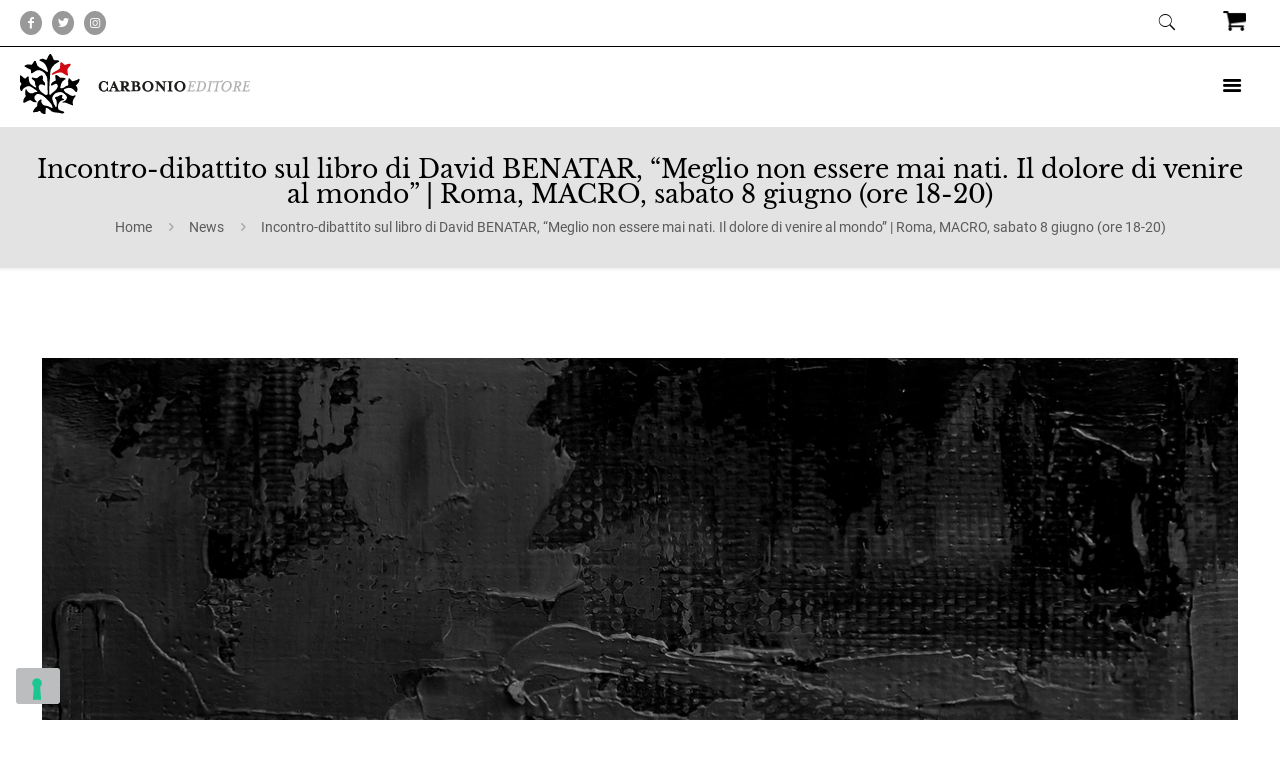

--- FILE ---
content_type: text/html; charset=UTF-8
request_url: https://carbonioeditore.it/news/booktrailer-stoker-asmundsson-i-poteri-delle-tenebre-dracula-il-manoscritto-ritrovato-2/
body_size: 52169
content:
<!DOCTYPE html>
<html lang="it-IT" class="no-js " itemscope itemtype="https://schema.org/Article" >

<head>

<meta charset="UTF-8" />
			<script type="text/javascript" class="_iub_cs_skip">
				var _iub = _iub || {};
				_iub.csConfiguration = _iub.csConfiguration || {};
				_iub.csConfiguration.siteId = "777603";
				_iub.csConfiguration.cookiePolicyId = "8085085";
			</script>
			<script class="_iub_cs_skip" src="https://cs.iubenda.com/sync/777603.js"></script>
			<meta name='robots' content='index, follow, max-image-preview:large, max-snippet:-1, max-video-preview:-1' />
<!-- Global site tag (gtag.js) - Google Analytics -->
<script async src="https://www.googletagmanager.com/gtag/js?id=G-YR5YNSK4E9"></script>
<script>
  window.dataLayer = window.dataLayer || [];
  function gtag(){dataLayer.push(arguments);}
  gtag('js', new Date());

  gtag('config', 'G-YR5YNSK4E9');
</script><meta name="format-detection" content="telephone=no">
<meta name="viewport" content="width=device-width, initial-scale=1, maximum-scale=1" />
<link rel="shortcut icon" href="https://carbonioeditore.it/wp-content/uploads/2016/09/favicon.png" type="image/x-icon" />
<link rel="apple-touch-icon" href="https://carbonioeditore.it/wp-content/uploads/2020/05/apple-logo-carbonio-editore-milano-1.png" />
<meta name="theme-color" content="#ffffff" media="(prefers-color-scheme: light)">
<meta name="theme-color" content="#ffffff" media="(prefers-color-scheme: dark)">

	<!-- This site is optimized with the Yoast SEO plugin v26.7 - https://yoast.com/wordpress/plugins/seo/ -->
	<title>Incontro-dibattito sul libro di BENATAR, &quot;Meglio non essere mai nati&quot; | 8.06</title>
	<meta name="description" content="MEGLIO NON ESSERE MAI NATI? Una discussione su antinatalismo e futuro della specie umana, passando per xenofemminismo e pessimismo cosmico." />
	<link rel="canonical" href="https://carbonioeditore.it/news/booktrailer-stoker-asmundsson-i-poteri-delle-tenebre-dracula-il-manoscritto-ritrovato-2/" />
	<meta property="og:locale" content="it_IT" />
	<meta property="og:type" content="article" />
	<meta property="og:title" content="Incontro-dibattito sul libro di BENATAR, &quot;Meglio non essere mai nati&quot; | 8.06" />
	<meta property="og:description" content="MEGLIO NON ESSERE MAI NATI? Una discussione su antinatalismo e futuro della specie umana, passando per xenofemminismo e pessimismo cosmico." />
	<meta property="og:url" content="https://carbonioeditore.it/news/booktrailer-stoker-asmundsson-i-poteri-delle-tenebre-dracula-il-manoscritto-ritrovato-2/" />
	<meta property="og:site_name" content="Carbonio Editore" />
	<meta property="article:publisher" content="https://www.facebook.com/Carbonioeditore/" />
	<meta property="article:published_time" content="2019-06-05T13:56:39+00:00" />
	<meta property="article:modified_time" content="2020-06-05T12:45:02+00:00" />
	<meta property="og:image" content="https://carbonioeditore.it/wp-content/uploads/2019/06/benatar_slide_sito.png" />
	<meta property="og:image:width" content="1200" />
	<meta property="og:image:height" content="540" />
	<meta property="og:image:type" content="image/png" />
	<meta name="author" content="Carbonio Editore" />
	<meta name="twitter:card" content="summary_large_image" />
	<meta name="twitter:title" content="Presentazione di Bagliori fatui di Miyamoto Teru, Napoli 26 settembre" />
	<meta name="twitter:description" content="A Napoli, martedì 26 settembre alle ore 18, presso il bistrot letterario Il tempo del vino e delle rose di piazza Dante, Giorgio Amitrano presenta il libro Bagliori fatui, versione italiana di otto racconti di Miyamoto Teru. Sarà presente all&#039;incontro il curatore della traduzione dal giapponese Paolo Villani." />
	<meta name="twitter:creator" content="@CarbonioE" />
	<meta name="twitter:site" content="@CarbonioE" />
	<meta name="twitter:label1" content="Scritto da" />
	<meta name="twitter:data1" content="Carbonio Editore" />
	<meta name="twitter:label2" content="Tempo di lettura stimato" />
	<meta name="twitter:data2" content="1 minuto" />
	<script type="application/ld+json" class="yoast-schema-graph">{"@context":"https://schema.org","@graph":[{"@type":"Article","@id":"https://carbonioeditore.it/news/booktrailer-stoker-asmundsson-i-poteri-delle-tenebre-dracula-il-manoscritto-ritrovato-2/#article","isPartOf":{"@id":"https://carbonioeditore.it/news/booktrailer-stoker-asmundsson-i-poteri-delle-tenebre-dracula-il-manoscritto-ritrovato-2/"},"author":{"name":"Carbonio Editore","@id":"https://carbonioeditore.it/#/schema/person/4416ffa87f139f4940e626bb9a2d4d38"},"headline":"Incontro-dibattito sul libro di David BENATAR, &#8220;Meglio non essere mai nati. Il dolore di venire al mondo&#8221; | Roma, MACRO, sabato 8 giugno (ore 18-20)","datePublished":"2019-06-05T13:56:39+00:00","dateModified":"2020-06-05T12:45:02+00:00","mainEntityOfPage":{"@id":"https://carbonioeditore.it/news/booktrailer-stoker-asmundsson-i-poteri-delle-tenebre-dracula-il-manoscritto-ritrovato-2/"},"wordCount":295,"image":{"@id":"https://carbonioeditore.it/news/booktrailer-stoker-asmundsson-i-poteri-delle-tenebre-dracula-il-manoscritto-ritrovato-2/#primaryimage"},"thumbnailUrl":"https://carbonioeditore.it/wp-content/uploads/2019/06/benatar_slide_sito.png","keywords":["David Benatar"],"articleSection":["News"],"inLanguage":"it-IT"},{"@type":"WebPage","@id":"https://carbonioeditore.it/news/booktrailer-stoker-asmundsson-i-poteri-delle-tenebre-dracula-il-manoscritto-ritrovato-2/","url":"https://carbonioeditore.it/news/booktrailer-stoker-asmundsson-i-poteri-delle-tenebre-dracula-il-manoscritto-ritrovato-2/","name":"Incontro-dibattito sul libro di BENATAR, \"Meglio non essere mai nati\" | 8.06","isPartOf":{"@id":"https://carbonioeditore.it/#website"},"primaryImageOfPage":{"@id":"https://carbonioeditore.it/news/booktrailer-stoker-asmundsson-i-poteri-delle-tenebre-dracula-il-manoscritto-ritrovato-2/#primaryimage"},"image":{"@id":"https://carbonioeditore.it/news/booktrailer-stoker-asmundsson-i-poteri-delle-tenebre-dracula-il-manoscritto-ritrovato-2/#primaryimage"},"thumbnailUrl":"https://carbonioeditore.it/wp-content/uploads/2019/06/benatar_slide_sito.png","datePublished":"2019-06-05T13:56:39+00:00","dateModified":"2020-06-05T12:45:02+00:00","author":{"@id":"https://carbonioeditore.it/#/schema/person/4416ffa87f139f4940e626bb9a2d4d38"},"description":"MEGLIO NON ESSERE MAI NATI? Una discussione su antinatalismo e futuro della specie umana, passando per xenofemminismo e pessimismo cosmico.","breadcrumb":{"@id":"https://carbonioeditore.it/news/booktrailer-stoker-asmundsson-i-poteri-delle-tenebre-dracula-il-manoscritto-ritrovato-2/#breadcrumb"},"inLanguage":"it-IT","potentialAction":[{"@type":"ReadAction","target":["https://carbonioeditore.it/news/booktrailer-stoker-asmundsson-i-poteri-delle-tenebre-dracula-il-manoscritto-ritrovato-2/"]}]},{"@type":"ImageObject","inLanguage":"it-IT","@id":"https://carbonioeditore.it/news/booktrailer-stoker-asmundsson-i-poteri-delle-tenebre-dracula-il-manoscritto-ritrovato-2/#primaryimage","url":"https://carbonioeditore.it/wp-content/uploads/2019/06/benatar_slide_sito.png","contentUrl":"https://carbonioeditore.it/wp-content/uploads/2019/06/benatar_slide_sito.png","width":1200,"height":540},{"@type":"BreadcrumbList","@id":"https://carbonioeditore.it/news/booktrailer-stoker-asmundsson-i-poteri-delle-tenebre-dracula-il-manoscritto-ritrovato-2/#breadcrumb","itemListElement":[{"@type":"ListItem","position":1,"name":"Home","item":"https://carbonioeditore.it/"},{"@type":"ListItem","position":2,"name":"Incontro-dibattito sul libro di David BENATAR, &#8220;Meglio non essere mai nati. Il dolore di venire al mondo&#8221; | Roma, MACRO, sabato 8 giugno (ore 18-20)"}]},{"@type":"WebSite","@id":"https://carbonioeditore.it/#website","url":"https://carbonioeditore.it/","name":"Carbonio Editore","description":"","potentialAction":[{"@type":"SearchAction","target":{"@type":"EntryPoint","urlTemplate":"https://carbonioeditore.it/?s={search_term_string}"},"query-input":{"@type":"PropertyValueSpecification","valueRequired":true,"valueName":"search_term_string"}}],"inLanguage":"it-IT"},{"@type":"Person","@id":"https://carbonioeditore.it/#/schema/person/4416ffa87f139f4940e626bb9a2d4d38","name":"Carbonio Editore","image":{"@type":"ImageObject","inLanguage":"it-IT","@id":"https://carbonioeditore.it/#/schema/person/image/","url":"https://secure.gravatar.com/avatar/7cbcb6ff32f2c8e95358fa2a5835e80b04db66a902500c4bce99a2d0ebbc49a5?s=96&d=mm&r=g","contentUrl":"https://secure.gravatar.com/avatar/7cbcb6ff32f2c8e95358fa2a5835e80b04db66a902500c4bce99a2d0ebbc49a5?s=96&d=mm&r=g","caption":"Carbonio Editore"}}]}</script>
	<!-- / Yoast SEO plugin. -->


<link rel='dns-prefetch' href='//cdn.iubenda.com' />
<link rel='dns-prefetch' href='//static.addtoany.com' />
<link rel="alternate" type="application/rss+xml" title="Carbonio Editore &raquo; Feed" href="https://carbonioeditore.it/feed/" />
<link rel="alternate" type="application/rss+xml" title="Carbonio Editore &raquo; Feed dei commenti" href="https://carbonioeditore.it/comments/feed/" />
<link rel="alternate" title="oEmbed (JSON)" type="application/json+oembed" href="https://carbonioeditore.it/wp-json/oembed/1.0/embed?url=https%3A%2F%2Fcarbonioeditore.it%2Fnews%2Fbooktrailer-stoker-asmundsson-i-poteri-delle-tenebre-dracula-il-manoscritto-ritrovato-2%2F" />
<link rel="alternate" title="oEmbed (XML)" type="text/xml+oembed" href="https://carbonioeditore.it/wp-json/oembed/1.0/embed?url=https%3A%2F%2Fcarbonioeditore.it%2Fnews%2Fbooktrailer-stoker-asmundsson-i-poteri-delle-tenebre-dracula-il-manoscritto-ritrovato-2%2F&#038;format=xml" />
<style id='wp-img-auto-sizes-contain-inline-css' type='text/css'>
img:is([sizes=auto i],[sizes^="auto," i]){contain-intrinsic-size:3000px 1500px}
/*# sourceURL=wp-img-auto-sizes-contain-inline-css */
</style>
<link rel='stylesheet' id='carousel-anything-css-css' href='https://carbonioeditore.it/wp-content/plugins/vc-super-bundle/features/carousel/carousel-anything/css/style.css?ver=1.12' type='text/css' media='all' />
<link rel='stylesheet' id='carousel-anything-owl-css' href='https://carbonioeditore.it/wp-content/plugins/vc-super-bundle/features/carousel/carousel-anything/css/owl.theme.default.css?ver=1.12' type='text/css' media='all' />
<link rel='stylesheet' id='carousel-anything-transitions-css' href='https://carbonioeditore.it/wp-content/plugins/vc-super-bundle/features/carousel/carousel-anything/css/owl.carousel.css?ver=1.12' type='text/css' media='all' />
<link rel='stylesheet' id='carousel-anything-animate-css' href='https://carbonioeditore.it/wp-content/plugins/vc-super-bundle/features/carousel/carousel-anything/css/animate.css?ver=1.12' type='text/css' media='all' />
<link rel='stylesheet' id='gcp-owl-carousel-css-css' href='https://carbonioeditore.it/wp-content/plugins/vc-super-bundle/features/carousel/carousel-anything/css/style.css?ver=1.12' type='text/css' media='all' />
<link rel='stylesheet' id='carousel-anything-single-post-css' href='https://carbonioeditore.it/wp-content/plugins/vc-super-bundle/features/carousel/carousel-anything/css/single-post.css?ver=1.12' type='text/css' media='all' />
<link rel='stylesheet' id='elusive-css' href='https://carbonioeditore.it/wp-content/plugins/slick-menu/includes/modules/slick-menu-icons/includes/library/slick-menu-icon-picker/css/types/elusive.min.css?ver=2.0' type='text/css' media='all' />
<link rel='stylesheet' id='font-awesome-css' href='https://carbonioeditore.it/wp-content/plugins/slick-menu/includes/modules/slick-menu-icons/includes/library/slick-menu-icon-picker/css/types/font-awesome.min.css?ver=4.6.3' type='text/css' media='all' />
<link rel='stylesheet' id='foundation-icons-css' href='https://carbonioeditore.it/wp-content/plugins/slick-menu/includes/modules/slick-menu-icons/includes/library/slick-menu-icon-picker/css/types/foundation-icons.min.css?ver=3.0' type='text/css' media='all' />
<link rel='stylesheet' id='genericons-css' href='https://carbonioeditore.it/wp-content/plugins/slick-menu/includes/modules/slick-menu-icons/includes/library/slick-menu-icon-picker/css/types/genericons.min.css?ver=3.4' type='text/css' media='all' />
<link rel='stylesheet' id='slick-menu-icons-extra-css' href='https://carbonioeditore.it/wp-content/plugins/slick-menu/includes/modules/slick-menu-icons/css/extra.min.css?ver=0.10.1' type='text/css' media='all' />
<link rel='stylesheet' id='contact-form-7-css' href='https://carbonioeditore.it/wp-content/plugins/contact-form-7/includes/css/styles.css?ver=6.1.4' type='text/css' media='all' />
<link rel='stylesheet' id='js_composer_front-css' href='https://carbonioeditore.it/wp-content/plugins/js_composer/assets/css/js_composer.min.css?ver=6.9.0' type='text/css' media='all' />
<link rel='stylesheet' id='slick-menu-animate-css' href='https://carbonioeditore.it/wp-content/plugins/slick-menu/assets/vendors/animate/animate.css?ver=1.3.7' type='text/css' media='all' />
<link rel='stylesheet' id='slick-menu-slickmenu-css' href='https://carbonioeditore.it/wp-content/plugins/slick-menu/assets/css/slickmenu.min.css?ver=1.3.7' type='text/css' media='all' />
<style id='slick-menu-slickmenu-inline-css' type='text/css'>
#sm-menu-114,html.sm-menu-active .sm-body.sm-menu-114 #sm-pusher,html.sm-menu-active .sm-body.sm-menu-114 #sm-content{-webkit-transition-timing-function:ease-out;-o-transition-timing-function:ease-out;-moz-transition-timing-function:ease-out;-ms-transition-timing-function:ease-out;transition-timing-function:ease-out;}#sm-menu-114.sm-menu-closing,html.sm-menu-active .sm-body.sm-menu-114 #sm-pusher.sm-pusher-closing,html.sm-menu-active .sm-body.sm-menu-114 #sm-pusher.sm-pusher-closing #sm-content{-webkit-transition-timing-function:ease-in;-o-transition-timing-function:ease-in;-moz-transition-timing-function:ease-in;-ms-transition-timing-function:ease-in;transition-timing-function:ease-in;-webkit-transition-duration:500ms;-o-transition-duration:500ms;-moz-transition-duration:500ms;-ms-transition-duration:500ms;transition-duration:500ms;}#sm-menu-114,html.sm-menu-active .sm-body.sm-menu-114 #sm-pusher,html.sm-menu-active .sm-body.sm-menu-114 #sm-pusher #sm-content{-webkit-transition-duration:500ms;-o-transition-duration:500ms;-moz-transition-duration:500ms;-ms-transition-duration:500ms;transition-duration:500ms;}#sm-menu-114{width:100%;}#sm-menu-114 .sm-level{width:100%;}#sm-menu-114 .sm-level-align{padding:20px 0;vertical-align:middle;}#sm-menu-114 .sm-close > span{padding:30px 30px;}#sm-menu-114 .sm-close ._mi{color:rgba(255,255,255,0.8);}#sm-menu-114 .sm-close ._mi._svg{fill:rgba(255,255,255,0.8);}#sm-menu-114 .sm-close ._mi._svg *{fill:rgba(255,255,255,0.8);}#sm-menu-114 .sm-close:hover ._mi{color:rgba(255,255,255,1);}#sm-menu-114 .sm-close:hover ._mi._svg{fill:rgba(255,255,255,1);}#sm-menu-114 .sm-close:hover ._mi._svg *{fill:rgba(255,255,255,1);}#sm-menu-114 .sm-close > span a{font-size:30px;width:30px;height:30px;line-height:30px;}#sm-menu-114 .sm-close > span a ._mi{font-size:30px;width:30px;height:30px;}#sm-menu-114 .sm-header{padding:0 25px 25px;}#sm-menu-114 .sm-header .sm-logo{padding:40px;text-align:center;}#sm-menu-114 .sm-header .sm-logo img{max-width:100px;}#sm-menu-114 .sm-level,#sm-menu-114 .sm-level{background-color:rgba(0,0,0,1);}#sm-menu-114 .sm-level .sm-level-overlap{background-color:rgba(0,0,0,0.3);}#sm-menu-114 .sm-search{background-color:rgba(255,255,255,0.1);margin:15px;}#sm-menu-114 .sm-search .sm-search-form .sm-search-field{font-size:20px;text-align:left;color:rgba(255,255,255,0.7);padding-left:15px;padding-right:15px;}#sm-menu-114 .sm-search .sm-search-form .sm-search-submit{right:15px;font-size:20px;width:20px;margin-top:calc(-20px / 2);color:rgba(255,255,255,0.7);}#sm-menu-114 .sm-title{font-size:24px;text-transform:none;text-align:center;color:#ffffff;margin:0 0 15px 0;}#sm-menu-114 .sm-title .sm-title-wrap{background-color:rgba(0,0,0,0.1);padding:20px;}#sm-menu-114 .sm-title .sm-title-wrap{text-align:center;}#sm-menu-114 .sm-level-overlay .sm-title-overlap .sm-title-wrap ._mi{color:#ffffff;}#sm-menu-114 .sm-level-overlay .sm-title-overlap .sm-title-wrap ._mi._svg{color:#ffffff;}#sm-menu-114 .sm-level-overlay .sm-title-overlap .sm-title-wrap ._mi._svg *{color:#ffffff;}#sm-menu-114 .sm-level-overlay .sm-title-overlap .sm-title-wrap span{color:#ffffff;}#sm-menu-114 .sm-title ._mi{color:#ffffff;font-size:24px;width:24px;}#sm-menu-114 .sm-title ._mi._svg{color:#ffffff;}#sm-menu-114 .sm-title ._mi._svg *{color:#ffffff;}#sm-menu-114 .sm-subtitle{font-size:24px;text-transform:none;text-align:center;color:#ffffff;margin:0 0 15px 0;}#sm-menu-114 .sm-subtitle .sm-subtitle-wrap{padding:20px;}#sm-menu-114 .sm-description{font-size:18px;line-height:24px;text-transform:none;text-align:center;color:#ffffff;margin:0 0 15px 0;}#sm-menu-114 .sm-description .sm-description-wrap{padding:20px;}#sm-menu-114 .sm-back{text-align:right;}#sm-menu-114 .sm-back a{font-size:20px;line-height:20px;margin:20px;color:rgba(255,255,255,1);}#sm-menu-114 .sm-back a ._mi{font-size:36px;}#sm-menu-114 .sm-back ._mi{color:rgba(255,255,255,1);}#sm-menu-114 .sm-back ._mi._svg{fill:rgba(255,255,255,1);}#sm-menu-114 .sm-back ._mi._svg *{fill:rgba(255,255,255,1);}#sm-menu-114 .sm-back:hover a{color:rgba(255,255,255,1);}#sm-menu-114 .sm-back:hover ._mi{color:rgba(255,255,255,1);}#sm-menu-114 .sm-back:hover ._mi._svg{fill:rgba(255,255,255,1);}#sm-menu-114 .sm-back:hover ._mi._svg *{fill:rgba(255,255,255,1);}#sm-menu-114 .sm-nav-list li > a{font-size:25px;line-height:25px;text-transform:none;text-align:center;color:rgba(255,255,255,0.9);}#sm-menu-114 .sm-nav-list li{vertical-align:middle;}#sm-menu-114 .sm-nav-list li > a .sm-title-wrap{padding:10px;}#sm-menu-114 .sm-nav-list li.current-menu-item > a .sm-title-wrap{background-color:rgba(0,0,0,0.1);}#sm-menu-114 .sm-nav-list li.current-menu-item > a{color:#ffffff;}#sm-menu-114 .sm-nav-list li > a:hover .sm-title-wrap:before{background-color:rgba(0,0,0,0.1)!important;}#sm-menu-114 .sm-nav-list li > a:hover{color:#ffffff!important;}#sm-menu-114 .sm-nav-list li > a .sm-icon{font-size:25px;text-align:left;vertical-align:middle;color:rgba(255,255,255,0.9);}#sm-menu-114 .sm-nav-list li > a .sm-icon._svg{fill:rgba(255,255,255,0.9);}#sm-menu-114 .sm-nav-list li > a .sm-icon._svg *{fill:rgba(255,255,255,0.9);}#sm-menu-114 .sm-nav-list li > a:hover .sm-icon{color:#ffffff;}#sm-menu-114 .sm-nav-list li > a:hover .sm-icon._svg{fill:#ffffff;}#sm-menu-114 .sm-nav-list li > a:hover .sm-icon._svg *{fill:#ffffff;}#sm-menu-114 .sm-nav-list li.menu-item-has-children.sm-fullwidth a .sm-title-wrap .sm-title-inner-wrap span{margin-right:-18px;}#sm-menu-114 .sm-nav-list li.menu-item-has-children > a .sm-arrow{font-size:36px;left:0px;margin-top:0px;color:rgba(255,255,255,1);}#sm-menu-114 .sm-nav-list li.menu-item-has-children > a .sm-arrow._svg{fill:rgba(255,255,255,1);}#sm-menu-114 .sm-nav-list li.menu-item-has-children > a .sm-arrow._svg *{fill:rgba(255,255,255,1);}#sm-menu-114 .sm-nav-list li.menu-item-has-children:hover a .sm-arrow{color:rgba(255,255,255,1);}#sm-menu-114 .sm-nav-list li.menu-item-has-children:hover a .sm-arrow._svg{fill:rgba(255,255,255,1);}#sm-menu-114 .sm-nav-list li.menu-item-has-children:hover a .sm-arrow._svg *{fill:rgba(255,255,255,1);}#sm-menu-114 .sm-nav-list li > a .sm-title-wrap .sm-thumb-behind{background-repeat:no-repeat;background-size:cover;background-position:center center;}#sm-menu-114 .sm-nav-list li > a .sm-title-wrap .sm-thumb:not(.sm-thumb-behind){margin:10px auto;}#sm-menu-114 .sm-footer{padding:0 25px 25px;}#sm-menu-114 .sm-footer .sm-footer-text{font-size:17px;color:rgba(255,255,255,0.9);text-align:center;}html.no-csstransforms3d.sm-menu-active:not(.sm-always-visible) .sm-body.sm-menu-114 .sm-pusher.sm-left{padding-left:100%;}html.no-csstransforms3d.sm-menu-active:not(.sm-always-visible) .sm-body.sm-menu-114 .sm-pusher.sm-right{padding-right:100%;}@media only screen and (max-width:476px){#sm-menu-114 .sm-title{font-size:5.5992vw;}}@media only screen and (max-width:476px){#sm-menu-114 .sm-title ._mi{font-size:5.5992vw;width:5.5992vw;}}@media only screen and (max-width:476px){#sm-menu-114 .sm-subtitle{font-size:5.5992vw;}}@media only screen and (max-width:476px){#sm-menu-114 .sm-description{font-size:4.1994vw;line-height:5.5992vw;}}@media only screen and (max-width:476px){#sm-menu-114 .sm-nav-list li > a{font-size:5.8325vw;line-height:5.8325vw;}}@media only screen and (max-width:476px){#sm-menu-114 .sm-nav-list li > a .sm-icon{font-size:5.8325vw;}}@media only screen and (max-width:476px){#sm-menu-114 .sm-nav-list li.menu-item-has-children > a .sm-arrow{font-size:8.3988vw;}}@media only screen and (max-width:476px){#sm-menu-114 .sm-footer .sm-footer-text{font-size:3.9661vw;}}@media only screen and (max-width:476px){#sm-menu-114 li.menu-item-7665 > a{font-size:5.8325vw;line-height:5.8325vw;}}@media only screen and (max-width:476px){#sm-menu-114 li.menu-item-7665 > a .sm-icon{font-size:5.8325vw;}}@media only screen and (max-width:476px){#sm-menu-114 li.menu-item-7665.menu-item-has-children a .sm-arrow{font-size:8.3988vw;}}@media only screen and (max-width:476px){#sm-menu-114 li.menu-item-7665 .sm-title{font-size:5.5992vw;}}@media only screen and (max-width:476px){#sm-menu-114 li.menu-item-7665 .sm-title ._mi{font-size:5.5992vw;width:5.5992vw;}}@media only screen and (max-width:476px){#sm-menu-114 li.menu-item-7665 .sm-subtitle{font-size:5.5992vw;}}@media only screen and (max-width:476px){#sm-menu-114 li.menu-item-7665 .sm-description{font-size:4.1994vw;line-height:5.5992vw;}}@media only screen and (max-width:476px){#sm-menu-114 li.menu-item-7665 .sm-footer .sm-footer-text{font-size:3.9661vw;}}#sm-menu-114 li.menu-item-7665 > a{font-size:25px;line-height:25px;text-transform:none;text-align:center;color:rgba(255,255,255,0.9);}#sm-menu-114 li.menu-item-7665{vertical-align:middle;}#sm-menu-114 li.menu-item-7665 > a .sm-title-wrap{padding:10px;}#sm-menu-114 li.menu-item-7665.current-menu-item > a .sm-title-wrap{background-color:rgba(0,0,0,0.1);}#sm-menu-114 li.menu-item-7665.current-menu-item > a{color:#ffffff;}#sm-menu-114 li.menu-item-7665 > a:hover .sm-title-wrap:before{background-color:rgba(0,0,0,0.1)!important;}#sm-menu-114 li.menu-item-7665 > a:hover{color:#ffffff!important;}#sm-menu-114 li.menu-item-7665 > a .sm-icon{font-size:25px;text-align:left;vertical-align:middle;color:rgba(255,255,255,0.9);}#sm-menu-114 li.menu-item-7665 > a .sm-icon._svg{fill:rgba(255,255,255,0.9);}#sm-menu-114 li.menu-item-7665 > a .sm-icon._svg *{fill:rgba(255,255,255,0.9);}#sm-menu-114 li.menu-item-7665:hover a .sm-icon{color:#ffffff;}#sm-menu-114 li.menu-item-7665:hover a .sm-icon._svg{fill:#ffffff;}#sm-menu-114 li.menu-item-7665:hover a .sm-icon._svg *{fill:#ffffff;}#sm-menu-114 li.menu-item-7665.menu-item-has-children.sm-fullwidth a .sm-title-wrap .sm-title-inner-wrap span{margin-right:-18px;}#sm-menu-114 li.menu-item-7665.menu-item-has-children a .sm-arrow{font-size:36px;color:rgba(255,255,255,1);}#sm-menu-114 li.menu-item-7665.menu-item-has-children a .sm-arrow._svg{fill:rgba(255,255,255,1);}#sm-menu-114 li.menu-item-7665.menu-item-has-children a .sm-arrow._svg *{fill:rgba(255,255,255,1);}#sm-menu-114 li.menu-item-7665.menu-item-has-children:hover a .sm-arrow{color:rgba(255,255,255,1);}#sm-menu-114 li.menu-item-7665.menu-item-has-children:hover a .sm-arrow._svg{fill:rgba(255,255,255,1);}#sm-menu-114 li.menu-item-7665.menu-item-has-children:hover a .sm-arrow._svg *{fill:rgba(255,255,255,1);}#sm-menu-114 li.menu-item-7665 > a .sm-title-wrap .sm-thumb:not(.sm-thumb-behind){margin:10px auto;}html:not(.sm-bp-mobile) #sm-menu-114 li.menu-item-7665 .sm-level{width:100%;}#sm-menu-114 li.menu-item-7665 .sm-level-align{padding:20px 0;vertical-align:middle;}#sm-menu-114 li.menu-item-7665 .sm-header{padding:0 25px 25px;}#sm-menu-114 li.menu-item-7665 .sm-header .sm-logo{padding:40px;text-align:center;}#sm-menu-114 li.menu-item-7665 .sm-header .sm-logo img{max-width:100px;}#sm-menu-114 li.menu-item-7665 > .sm-level,#sm-menu-114 li.menu-item-7665 > .sm-level{background-color:rgba(0,0,0,0.01);}#sm-menu-114 li.menu-item-7665 .sm-title{font-size:24px;text-transform:none;text-align:center;color:#ffffff;margin:0 0 15px 0;}#sm-menu-114 li.menu-item-7665 .sm-title .sm-title-wrap{background-color:rgba(0,0,0,0.1);padding:20px;text-align:center;}#sm-menu-114 li.menu-item-7665 .sm-title ._mi{color:#ffffff;font-size:24px;width:24px;}#sm-menu-114 li.menu-item-7665 .sm-title ._mi._svg{fill:#ffffff;}#sm-menu-114 li.menu-item-7665 .sm-title ._mi._svg *{fill:#ffffff;}#sm-menu-114 li.menu-item-7665 .sm-subtitle{font-size:24px;text-transform:none;text-align:center;color:#ffffff;margin:0 0 15px 0;}#sm-menu-114 li.menu-item-7665 .sm-subtitle .sm-subtitle-wrap{padding:20px;}#sm-menu-114 li.menu-item-7665 .sm-description{font-size:18px;line-height:24px;text-transform:none;text-align:center;color:#ffffff;margin:0 0 15px 0;}#sm-menu-114 li.menu-item-7665 .sm-description .sm-description-wrap{padding:20px;}#sm-menu-114 li.menu-item-7665 .sm-back{text-align:left;}#sm-menu-114 li.menu-item-7665 .sm-back a{font-size:18px;line-height:18px;margin:20px;color:rgba(255,255,255,1);}#sm-menu-114 li.menu-item-7665 .sm-back a ._mi{font-size:30px;}#sm-menu-114 li.menu-item-7665 .sm-back ._mi{color:rgba(255,255,255,1);}#sm-menu-114 li.menu-item-7665 .sm-back ._mi._svg{fill:rgba(255,255,255,1);}#sm-menu-114 li.menu-item-7665 .sm-back ._mi._svg *{fill:rgba(255,255,255,1);}#sm-menu-114 li.menu-item-7665 .sm-back:hover a{color:rgba(255,255,255,1);}#sm-menu-114 li.menu-item-7665 .sm-back:hover ._mi{color:rgba(255,255,255,1);}#sm-menu-114 li.menu-item-7665 .sm-back:hover ._mi._svg{fill:rgba(255,255,255,1);}#sm-menu-114 li.menu-item-7665 .sm-back:hover ._mi._svg *{fill:rgba(255,255,255,1);}#sm-menu-114 li.menu-item-7665 .sm-footer{padding:0 25px 25px;}#sm-menu-114 li.menu-item-7665 .sm-footer .sm-footer-text{background-color:rgba(255,255,255,0.9);font-size:17px;color:rgba(255,255,255,0.9);text-align:center;}@media only screen and (max-width:476px){#sm-menu-114 li.menu-item-7667 > a{font-size:5.8325vw;line-height:5.8325vw;}}@media only screen and (max-width:476px){#sm-menu-114 li.menu-item-7667 > a .sm-icon{font-size:5.8325vw;}}@media only screen and (max-width:476px){#sm-menu-114 li.menu-item-7667.menu-item-has-children a .sm-arrow{font-size:8.3988vw;}}@media only screen and (max-width:476px){#sm-menu-114 li.menu-item-7667 .sm-title{font-size:5.5992vw;}}@media only screen and (max-width:476px){#sm-menu-114 li.menu-item-7667 .sm-title ._mi{font-size:5.5992vw;width:5.5992vw;}}@media only screen and (max-width:476px){#sm-menu-114 li.menu-item-7667 .sm-subtitle{font-size:5.5992vw;}}@media only screen and (max-width:476px){#sm-menu-114 li.menu-item-7667 .sm-description{font-size:4.1994vw;line-height:5.5992vw;}}@media only screen and (max-width:476px){#sm-menu-114 li.menu-item-7667 .sm-footer .sm-footer-text{font-size:3.9661vw;}}#sm-menu-114 li.menu-item-7667 > a{font-size:25px;line-height:25px;text-transform:none;text-align:center;color:rgba(255,255,255,0.9);}#sm-menu-114 li.menu-item-7667{vertical-align:middle;}#sm-menu-114 li.menu-item-7667 > a .sm-title-wrap{padding:10px;}#sm-menu-114 li.menu-item-7667.current-menu-item > a .sm-title-wrap{background-color:rgba(0,0,0,0.1);}#sm-menu-114 li.menu-item-7667.current-menu-item > a{color:#ffffff;}#sm-menu-114 li.menu-item-7667 > a:hover .sm-title-wrap:before{background-color:rgba(0,0,0,0.1)!important;}#sm-menu-114 li.menu-item-7667 > a:hover{color:#ffffff!important;}#sm-menu-114 li.menu-item-7667 > a .sm-icon{font-size:25px;text-align:left;vertical-align:middle;color:rgba(255,255,255,0.9);}#sm-menu-114 li.menu-item-7667 > a .sm-icon._svg{fill:rgba(255,255,255,0.9);}#sm-menu-114 li.menu-item-7667 > a .sm-icon._svg *{fill:rgba(255,255,255,0.9);}#sm-menu-114 li.menu-item-7667:hover a .sm-icon{color:#ffffff;}#sm-menu-114 li.menu-item-7667:hover a .sm-icon._svg{fill:#ffffff;}#sm-menu-114 li.menu-item-7667:hover a .sm-icon._svg *{fill:#ffffff;}#sm-menu-114 li.menu-item-7667.menu-item-has-children.sm-fullwidth a .sm-title-wrap .sm-title-inner-wrap span{margin-right:-18px;}#sm-menu-114 li.menu-item-7667.menu-item-has-children a .sm-arrow{font-size:36px;color:rgba(255,255,255,1);}#sm-menu-114 li.menu-item-7667.menu-item-has-children a .sm-arrow._svg{fill:rgba(255,255,255,1);}#sm-menu-114 li.menu-item-7667.menu-item-has-children a .sm-arrow._svg *{fill:rgba(255,255,255,1);}#sm-menu-114 li.menu-item-7667.menu-item-has-children:hover a .sm-arrow{color:rgba(255,255,255,1);}#sm-menu-114 li.menu-item-7667.menu-item-has-children:hover a .sm-arrow._svg{fill:rgba(255,255,255,1);}#sm-menu-114 li.menu-item-7667.menu-item-has-children:hover a .sm-arrow._svg *{fill:rgba(255,255,255,1);}#sm-menu-114 li.menu-item-7667 > a .sm-title-wrap .sm-thumb:not(.sm-thumb-behind){margin:10px auto;}html:not(.sm-bp-mobile) #sm-menu-114 li.menu-item-7667 .sm-level{width:100%;}#sm-menu-114 li.menu-item-7667 .sm-level-align{padding:20px 0;vertical-align:middle;}#sm-menu-114 li.menu-item-7667 .sm-header{padding:0 25px 25px;}#sm-menu-114 li.menu-item-7667 .sm-header .sm-logo{padding:40px;text-align:center;}#sm-menu-114 li.menu-item-7667 .sm-header .sm-logo img{max-width:100px;}#sm-menu-114 li.menu-item-7667 > .sm-level,#sm-menu-114 li.menu-item-7667 > .sm-level{background-color:rgba(0,0,0,0.01);}#sm-menu-114 li.menu-item-7667 .sm-title{font-size:24px;text-transform:none;text-align:center;color:#ffffff;margin:0 0 15px 0;}#sm-menu-114 li.menu-item-7667 .sm-title .sm-title-wrap{background-color:rgba(0,0,0,0.1);padding:20px;text-align:center;}#sm-menu-114 li.menu-item-7667 .sm-title ._mi{color:#ffffff;font-size:24px;width:24px;}#sm-menu-114 li.menu-item-7667 .sm-title ._mi._svg{fill:#ffffff;}#sm-menu-114 li.menu-item-7667 .sm-title ._mi._svg *{fill:#ffffff;}#sm-menu-114 li.menu-item-7667 .sm-subtitle{font-size:24px;text-transform:none;text-align:center;color:#ffffff;margin:0 0 15px 0;}#sm-menu-114 li.menu-item-7667 .sm-subtitle .sm-subtitle-wrap{padding:20px;}#sm-menu-114 li.menu-item-7667 .sm-description{font-size:18px;line-height:24px;text-transform:none;text-align:center;color:#ffffff;margin:0 0 15px 0;}#sm-menu-114 li.menu-item-7667 .sm-description .sm-description-wrap{padding:20px;}#sm-menu-114 li.menu-item-7667 .sm-back{text-align:left;}#sm-menu-114 li.menu-item-7667 .sm-back a{font-size:18px;line-height:18px;margin:20px;color:rgba(255,255,255,1);}#sm-menu-114 li.menu-item-7667 .sm-back a ._mi{font-size:30px;}#sm-menu-114 li.menu-item-7667 .sm-back ._mi{color:rgba(255,255,255,1);}#sm-menu-114 li.menu-item-7667 .sm-back ._mi._svg{fill:rgba(255,255,255,1);}#sm-menu-114 li.menu-item-7667 .sm-back ._mi._svg *{fill:rgba(255,255,255,1);}#sm-menu-114 li.menu-item-7667 .sm-back:hover a{color:rgba(255,255,255,1);}#sm-menu-114 li.menu-item-7667 .sm-back:hover ._mi{color:rgba(255,255,255,1);}#sm-menu-114 li.menu-item-7667 .sm-back:hover ._mi._svg{fill:rgba(255,255,255,1);}#sm-menu-114 li.menu-item-7667 .sm-back:hover ._mi._svg *{fill:rgba(255,255,255,1);}#sm-menu-114 li.menu-item-7667 .sm-footer{padding:0 25px 25px;}#sm-menu-114 li.menu-item-7667 .sm-footer .sm-footer-text{background-color:rgba(255,255,255,0.9);font-size:17px;color:rgba(255,255,255,0.9);text-align:center;}@media only screen and (max-width:476px){#sm-menu-114 li.menu-item-7666 > a{font-size:5.8325vw;line-height:5.8325vw;}}@media only screen and (max-width:476px){#sm-menu-114 li.menu-item-7666 > a .sm-icon{font-size:5.8325vw;}}@media only screen and (max-width:476px){#sm-menu-114 li.menu-item-7666.menu-item-has-children a .sm-arrow{font-size:8.3988vw;}}@media only screen and (max-width:476px){#sm-menu-114 li.menu-item-7666 .sm-title{font-size:5.5992vw;}}@media only screen and (max-width:476px){#sm-menu-114 li.menu-item-7666 .sm-title ._mi{font-size:5.5992vw;width:5.5992vw;}}@media only screen and (max-width:476px){#sm-menu-114 li.menu-item-7666 .sm-subtitle{font-size:5.5992vw;}}@media only screen and (max-width:476px){#sm-menu-114 li.menu-item-7666 .sm-description{font-size:4.1994vw;line-height:5.5992vw;}}@media only screen and (max-width:476px){#sm-menu-114 li.menu-item-7666 .sm-footer .sm-footer-text{font-size:3.9661vw;}}#sm-menu-114 li.menu-item-7666 > a{font-size:25px;line-height:25px;text-transform:none;text-align:center;color:rgba(255,255,255,0.9);}#sm-menu-114 li.menu-item-7666{vertical-align:middle;}#sm-menu-114 li.menu-item-7666 > a .sm-title-wrap{padding:10px;}#sm-menu-114 li.menu-item-7666.current-menu-item > a .sm-title-wrap{background-color:rgba(0,0,0,0.1);}#sm-menu-114 li.menu-item-7666.current-menu-item > a{color:#ffffff;}#sm-menu-114 li.menu-item-7666 > a:hover .sm-title-wrap:before{background-color:rgba(0,0,0,0.1)!important;}#sm-menu-114 li.menu-item-7666 > a:hover{color:#ffffff!important;}#sm-menu-114 li.menu-item-7666 > a .sm-icon{font-size:25px;text-align:left;vertical-align:middle;color:rgba(255,255,255,0.9);}#sm-menu-114 li.menu-item-7666 > a .sm-icon._svg{fill:rgba(255,255,255,0.9);}#sm-menu-114 li.menu-item-7666 > a .sm-icon._svg *{fill:rgba(255,255,255,0.9);}#sm-menu-114 li.menu-item-7666:hover a .sm-icon{color:#ffffff;}#sm-menu-114 li.menu-item-7666:hover a .sm-icon._svg{fill:#ffffff;}#sm-menu-114 li.menu-item-7666:hover a .sm-icon._svg *{fill:#ffffff;}#sm-menu-114 li.menu-item-7666.menu-item-has-children.sm-fullwidth a .sm-title-wrap .sm-title-inner-wrap span{margin-right:-18px;}#sm-menu-114 li.menu-item-7666.menu-item-has-children a .sm-arrow{font-size:36px;color:rgba(255,255,255,1);}#sm-menu-114 li.menu-item-7666.menu-item-has-children a .sm-arrow._svg{fill:rgba(255,255,255,1);}#sm-menu-114 li.menu-item-7666.menu-item-has-children a .sm-arrow._svg *{fill:rgba(255,255,255,1);}#sm-menu-114 li.menu-item-7666.menu-item-has-children:hover a .sm-arrow{color:rgba(255,255,255,1);}#sm-menu-114 li.menu-item-7666.menu-item-has-children:hover a .sm-arrow._svg{fill:rgba(255,255,255,1);}#sm-menu-114 li.menu-item-7666.menu-item-has-children:hover a .sm-arrow._svg *{fill:rgba(255,255,255,1);}#sm-menu-114 li.menu-item-7666 > a .sm-title-wrap .sm-thumb:not(.sm-thumb-behind){margin:10px auto;}html:not(.sm-bp-mobile) #sm-menu-114 li.menu-item-7666 .sm-level{width:100%;}#sm-menu-114 li.menu-item-7666 .sm-level-align{padding:20px 0;vertical-align:middle;}#sm-menu-114 li.menu-item-7666 .sm-header{padding:0 25px 25px;}#sm-menu-114 li.menu-item-7666 .sm-header .sm-logo{padding:40px;text-align:center;}#sm-menu-114 li.menu-item-7666 .sm-header .sm-logo img{max-width:100px;}#sm-menu-114 li.menu-item-7666 > .sm-level,#sm-menu-114 li.menu-item-7666 > .sm-level{background-color:rgba(0,0,0,1);}#sm-menu-114 li.menu-item-7666 .sm-title{font-size:24px;text-transform:none;text-align:center;color:#ffffff;margin:0 0 15px 0;}#sm-menu-114 li.menu-item-7666 .sm-title .sm-title-wrap{background-color:rgba(0,0,0,0.1);padding:20px;text-align:center;}#sm-menu-114 li.menu-item-7666 .sm-title ._mi{color:#ffffff;font-size:24px;width:24px;}#sm-menu-114 li.menu-item-7666 .sm-title ._mi._svg{fill:#ffffff;}#sm-menu-114 li.menu-item-7666 .sm-title ._mi._svg *{fill:#ffffff;}#sm-menu-114 li.menu-item-7666 .sm-subtitle{font-size:24px;text-transform:none;text-align:center;color:#ffffff;margin:0 0 15px 0;}#sm-menu-114 li.menu-item-7666 .sm-subtitle .sm-subtitle-wrap{padding:20px;}#sm-menu-114 li.menu-item-7666 .sm-description{font-size:18px;line-height:24px;text-transform:none;text-align:center;color:#ffffff;margin:0 0 15px 0;}#sm-menu-114 li.menu-item-7666 .sm-description .sm-description-wrap{padding:20px;}#sm-menu-114 li.menu-item-7666 .sm-back{text-align:left;}#sm-menu-114 li.menu-item-7666 .sm-back a{font-size:18px;line-height:18px;margin:20px;color:rgba(255,255,255,1);}#sm-menu-114 li.menu-item-7666 .sm-back a ._mi{font-size:30px;}#sm-menu-114 li.menu-item-7666 .sm-back ._mi{color:rgba(255,255,255,1);}#sm-menu-114 li.menu-item-7666 .sm-back ._mi._svg{fill:rgba(255,255,255,1);}#sm-menu-114 li.menu-item-7666 .sm-back ._mi._svg *{fill:rgba(255,255,255,1);}#sm-menu-114 li.menu-item-7666 .sm-back:hover a{color:rgba(255,255,255,1);}#sm-menu-114 li.menu-item-7666 .sm-back:hover ._mi{color:rgba(255,255,255,1);}#sm-menu-114 li.menu-item-7666 .sm-back:hover ._mi._svg{fill:rgba(255,255,255,1);}#sm-menu-114 li.menu-item-7666 .sm-back:hover ._mi._svg *{fill:rgba(255,255,255,1);}#sm-menu-114 li.menu-item-7666 .sm-footer{padding:0 25px 25px;}#sm-menu-114 li.menu-item-7666 .sm-footer .sm-footer-text{background-color:rgba(255,255,255,0.9);font-size:17px;color:rgba(255,255,255,0.9);text-align:center;}@media only screen and (max-width:476px){#sm-menu-114 li.menu-item-7668 > a{font-size:5.8325vw;line-height:5.8325vw;}}@media only screen and (max-width:476px){#sm-menu-114 li.menu-item-7668 > a .sm-icon{font-size:5.8325vw;}}@media only screen and (max-width:476px){#sm-menu-114 li.menu-item-7668.menu-item-has-children a .sm-arrow{font-size:8.3988vw;}}@media only screen and (max-width:476px){#sm-menu-114 li.menu-item-7668 .sm-title{font-size:5.5992vw;}}@media only screen and (max-width:476px){#sm-menu-114 li.menu-item-7668 .sm-title ._mi{font-size:5.5992vw;width:5.5992vw;}}@media only screen and (max-width:476px){#sm-menu-114 li.menu-item-7668 .sm-subtitle{font-size:5.5992vw;}}@media only screen and (max-width:476px){#sm-menu-114 li.menu-item-7668 .sm-description{font-size:4.1994vw;line-height:5.5992vw;}}@media only screen and (max-width:476px){#sm-menu-114 li.menu-item-7668 .sm-footer .sm-footer-text{font-size:3.9661vw;}}#sm-menu-114 li.menu-item-7668 > a{font-size:25px;line-height:25px;text-transform:none;text-align:center;color:rgba(255,255,255,0.9);}#sm-menu-114 li.menu-item-7668{vertical-align:middle;}#sm-menu-114 li.menu-item-7668 > a .sm-title-wrap{padding:10px;}#sm-menu-114 li.menu-item-7668.current-menu-item > a .sm-title-wrap{background-color:rgba(0,0,0,0.1);}#sm-menu-114 li.menu-item-7668.current-menu-item > a{color:#ffffff;}#sm-menu-114 li.menu-item-7668 > a:hover .sm-title-wrap:before{background-color:rgba(0,0,0,0.1)!important;}#sm-menu-114 li.menu-item-7668 > a:hover{color:#ffffff!important;}#sm-menu-114 li.menu-item-7668 > a .sm-icon{font-size:25px;text-align:left;vertical-align:middle;color:rgba(255,255,255,0.9);}#sm-menu-114 li.menu-item-7668 > a .sm-icon._svg{fill:rgba(255,255,255,0.9);}#sm-menu-114 li.menu-item-7668 > a .sm-icon._svg *{fill:rgba(255,255,255,0.9);}#sm-menu-114 li.menu-item-7668:hover a .sm-icon{color:#ffffff;}#sm-menu-114 li.menu-item-7668:hover a .sm-icon._svg{fill:#ffffff;}#sm-menu-114 li.menu-item-7668:hover a .sm-icon._svg *{fill:#ffffff;}#sm-menu-114 li.menu-item-7668.menu-item-has-children.sm-fullwidth a .sm-title-wrap .sm-title-inner-wrap span{margin-right:-18px;}#sm-menu-114 li.menu-item-7668.menu-item-has-children a .sm-arrow{font-size:36px;color:rgba(255,255,255,1);}#sm-menu-114 li.menu-item-7668.menu-item-has-children a .sm-arrow._svg{fill:rgba(255,255,255,1);}#sm-menu-114 li.menu-item-7668.menu-item-has-children a .sm-arrow._svg *{fill:rgba(255,255,255,1);}#sm-menu-114 li.menu-item-7668.menu-item-has-children:hover a .sm-arrow{color:rgba(255,255,255,1);}#sm-menu-114 li.menu-item-7668.menu-item-has-children:hover a .sm-arrow._svg{fill:rgba(255,255,255,1);}#sm-menu-114 li.menu-item-7668.menu-item-has-children:hover a .sm-arrow._svg *{fill:rgba(255,255,255,1);}#sm-menu-114 li.menu-item-7668 > a .sm-title-wrap .sm-thumb:not(.sm-thumb-behind){margin:10px auto;}html:not(.sm-bp-mobile) #sm-menu-114 li.menu-item-7668 .sm-level{width:100%;}#sm-menu-114 li.menu-item-7668 .sm-level-align{padding:20px 0;vertical-align:middle;}#sm-menu-114 li.menu-item-7668 .sm-header{padding:0 25px 25px;}#sm-menu-114 li.menu-item-7668 .sm-header .sm-logo{padding:40px;text-align:center;}#sm-menu-114 li.menu-item-7668 .sm-header .sm-logo img{max-width:100px;}#sm-menu-114 li.menu-item-7668 > .sm-level,#sm-menu-114 li.menu-item-7668 > .sm-level{background-color:rgba(0,0,0,0.01);}#sm-menu-114 li.menu-item-7668 .sm-title{font-size:24px;text-transform:none;text-align:center;color:#ffffff;margin:0 0 15px 0;}#sm-menu-114 li.menu-item-7668 .sm-title .sm-title-wrap{background-color:rgba(0,0,0,0.1);padding:20px;text-align:center;}#sm-menu-114 li.menu-item-7668 .sm-title ._mi{color:#ffffff;font-size:24px;width:24px;}#sm-menu-114 li.menu-item-7668 .sm-title ._mi._svg{fill:#ffffff;}#sm-menu-114 li.menu-item-7668 .sm-title ._mi._svg *{fill:#ffffff;}#sm-menu-114 li.menu-item-7668 .sm-subtitle{font-size:24px;text-transform:none;text-align:center;color:#ffffff;margin:0 0 15px 0;}#sm-menu-114 li.menu-item-7668 .sm-subtitle .sm-subtitle-wrap{padding:20px;}#sm-menu-114 li.menu-item-7668 .sm-description{font-size:18px;line-height:24px;text-transform:none;text-align:center;color:#ffffff;margin:0 0 15px 0;}#sm-menu-114 li.menu-item-7668 .sm-description .sm-description-wrap{padding:20px;}#sm-menu-114 li.menu-item-7668 .sm-back{text-align:left;}#sm-menu-114 li.menu-item-7668 .sm-back a{font-size:18px;line-height:18px;margin:20px;color:rgba(255,255,255,1);}#sm-menu-114 li.menu-item-7668 .sm-back a ._mi{font-size:30px;}#sm-menu-114 li.menu-item-7668 .sm-back ._mi{color:rgba(255,255,255,1);}#sm-menu-114 li.menu-item-7668 .sm-back ._mi._svg{fill:rgba(255,255,255,1);}#sm-menu-114 li.menu-item-7668 .sm-back ._mi._svg *{fill:rgba(255,255,255,1);}#sm-menu-114 li.menu-item-7668 .sm-back:hover a{color:rgba(255,255,255,1);}#sm-menu-114 li.menu-item-7668 .sm-back:hover ._mi{color:rgba(255,255,255,1);}#sm-menu-114 li.menu-item-7668 .sm-back:hover ._mi._svg{fill:rgba(255,255,255,1);}#sm-menu-114 li.menu-item-7668 .sm-back:hover ._mi._svg *{fill:rgba(255,255,255,1);}#sm-menu-114 li.menu-item-7668 .sm-footer{padding:0 25px 25px;}#sm-menu-114 li.menu-item-7668 .sm-footer .sm-footer-text{background-color:rgba(255,255,255,0.9);font-size:17px;color:rgba(255,255,255,0.9);text-align:center;}@media only screen and (max-width:476px){#sm-menu-114 li.menu-item-9966 > a{font-size:5.8325vw;line-height:5.8325vw;}}@media only screen and (max-width:476px){#sm-menu-114 li.menu-item-9966 > a .sm-icon{font-size:5.8325vw;}}@media only screen and (max-width:476px){#sm-menu-114 li.menu-item-9966.menu-item-has-children a .sm-arrow{font-size:8.3988vw;}}@media only screen and (max-width:476px){#sm-menu-114 li.menu-item-9966 .sm-title{font-size:5.5992vw;}}@media only screen and (max-width:476px){#sm-menu-114 li.menu-item-9966 .sm-title ._mi{font-size:5.5992vw;width:5.5992vw;}}@media only screen and (max-width:476px){#sm-menu-114 li.menu-item-9966 .sm-subtitle{font-size:5.5992vw;}}@media only screen and (max-width:476px){#sm-menu-114 li.menu-item-9966 .sm-description{font-size:4.1994vw;line-height:5.5992vw;}}@media only screen and (max-width:476px){#sm-menu-114 li.menu-item-9966 .sm-footer .sm-footer-text{font-size:3.9661vw;}}#sm-menu-114 li.menu-item-9966 > a{font-size:25px;line-height:25px;text-transform:none;text-align:center;color:rgba(255,255,255,0.9);}#sm-menu-114 li.menu-item-9966{vertical-align:middle;}#sm-menu-114 li.menu-item-9966 > a .sm-title-wrap{padding:10px;}#sm-menu-114 li.menu-item-9966.current-menu-item > a .sm-title-wrap{background-color:rgba(0,0,0,0.1);}#sm-menu-114 li.menu-item-9966.current-menu-item > a{color:#ffffff;}#sm-menu-114 li.menu-item-9966 > a:hover .sm-title-wrap:before{background-color:rgba(0,0,0,0.1)!important;}#sm-menu-114 li.menu-item-9966 > a:hover{color:#ffffff!important;}#sm-menu-114 li.menu-item-9966 > a .sm-icon{font-size:25px;text-align:left;vertical-align:middle;color:rgba(255,255,255,0.9);}#sm-menu-114 li.menu-item-9966 > a .sm-icon._svg{fill:rgba(255,255,255,0.9);}#sm-menu-114 li.menu-item-9966 > a .sm-icon._svg *{fill:rgba(255,255,255,0.9);}#sm-menu-114 li.menu-item-9966:hover a .sm-icon{color:#ffffff;}#sm-menu-114 li.menu-item-9966:hover a .sm-icon._svg{fill:#ffffff;}#sm-menu-114 li.menu-item-9966:hover a .sm-icon._svg *{fill:#ffffff;}#sm-menu-114 li.menu-item-9966.menu-item-has-children.sm-fullwidth a .sm-title-wrap .sm-title-inner-wrap span{margin-right:-18px;}#sm-menu-114 li.menu-item-9966.menu-item-has-children a .sm-arrow{font-size:36px;color:rgba(255,255,255,1);}#sm-menu-114 li.menu-item-9966.menu-item-has-children a .sm-arrow._svg{fill:rgba(255,255,255,1);}#sm-menu-114 li.menu-item-9966.menu-item-has-children a .sm-arrow._svg *{fill:rgba(255,255,255,1);}#sm-menu-114 li.menu-item-9966.menu-item-has-children:hover a .sm-arrow{color:rgba(255,255,255,1);}#sm-menu-114 li.menu-item-9966.menu-item-has-children:hover a .sm-arrow._svg{fill:rgba(255,255,255,1);}#sm-menu-114 li.menu-item-9966.menu-item-has-children:hover a .sm-arrow._svg *{fill:rgba(255,255,255,1);}#sm-menu-114 li.menu-item-9966 > a .sm-title-wrap .sm-thumb:not(.sm-thumb-behind){margin:10px auto;}html:not(.sm-bp-mobile) #sm-menu-114 li.menu-item-9966 .sm-level{width:100%;}#sm-menu-114 li.menu-item-9966 .sm-level-align{padding:20px 0;vertical-align:middle;}#sm-menu-114 li.menu-item-9966 .sm-header{padding:0 25px 25px;}#sm-menu-114 li.menu-item-9966 .sm-header .sm-logo{padding:40px;text-align:center;}#sm-menu-114 li.menu-item-9966 .sm-header .sm-logo img{max-width:100px;}#sm-menu-114 li.menu-item-9966 > .sm-level,#sm-menu-114 li.menu-item-9966 > .sm-level{background-color:rgba(0,0,0,0.01);}#sm-menu-114 li.menu-item-9966 .sm-title{font-size:24px;text-transform:none;text-align:center;color:#ffffff;margin:0 0 15px 0;}#sm-menu-114 li.menu-item-9966 .sm-title .sm-title-wrap{background-color:rgba(0,0,0,0.1);padding:20px;text-align:center;}#sm-menu-114 li.menu-item-9966 .sm-title ._mi{color:#ffffff;font-size:24px;width:24px;}#sm-menu-114 li.menu-item-9966 .sm-title ._mi._svg{fill:#ffffff;}#sm-menu-114 li.menu-item-9966 .sm-title ._mi._svg *{fill:#ffffff;}#sm-menu-114 li.menu-item-9966 .sm-subtitle{font-size:24px;text-transform:none;text-align:center;color:#ffffff;margin:0 0 15px 0;}#sm-menu-114 li.menu-item-9966 .sm-subtitle .sm-subtitle-wrap{padding:20px;}#sm-menu-114 li.menu-item-9966 .sm-description{font-size:18px;line-height:24px;text-transform:none;text-align:center;color:#ffffff;margin:0 0 15px 0;}#sm-menu-114 li.menu-item-9966 .sm-description .sm-description-wrap{padding:20px;}#sm-menu-114 li.menu-item-9966 .sm-back{text-align:left;}#sm-menu-114 li.menu-item-9966 .sm-back a{font-size:18px;line-height:18px;margin:20px;color:rgba(255,255,255,1);}#sm-menu-114 li.menu-item-9966 .sm-back a ._mi{font-size:30px;}#sm-menu-114 li.menu-item-9966 .sm-back ._mi{color:rgba(255,255,255,1);}#sm-menu-114 li.menu-item-9966 .sm-back ._mi._svg{fill:rgba(255,255,255,1);}#sm-menu-114 li.menu-item-9966 .sm-back ._mi._svg *{fill:rgba(255,255,255,1);}#sm-menu-114 li.menu-item-9966 .sm-back:hover a{color:rgba(255,255,255,1);}#sm-menu-114 li.menu-item-9966 .sm-back:hover ._mi{color:rgba(255,255,255,1);}#sm-menu-114 li.menu-item-9966 .sm-back:hover ._mi._svg{fill:rgba(255,255,255,1);}#sm-menu-114 li.menu-item-9966 .sm-back:hover ._mi._svg *{fill:rgba(255,255,255,1);}#sm-menu-114 li.menu-item-9966 .sm-footer{padding:0 25px 25px;}#sm-menu-114 li.menu-item-9966 .sm-footer .sm-footer-text{background-color:rgba(255,255,255,0.9);font-size:17px;color:rgba(255,255,255,0.9);text-align:center;}@media only screen and (max-width:476px){#sm-menu-114 li.menu-item-7904 > a{font-size:5.8325vw;line-height:5.8325vw;}}@media only screen and (max-width:476px){#sm-menu-114 li.menu-item-7904 > a .sm-icon{font-size:5.8325vw;}}@media only screen and (max-width:476px){#sm-menu-114 li.menu-item-7904.menu-item-has-children a .sm-arrow{font-size:8.3988vw;}}@media only screen and (max-width:476px){#sm-menu-114 li.menu-item-7904 .sm-title{font-size:5.5992vw;}}@media only screen and (max-width:476px){#sm-menu-114 li.menu-item-7904 .sm-title ._mi{font-size:5.5992vw;width:5.5992vw;}}@media only screen and (max-width:476px){#sm-menu-114 li.menu-item-7904 .sm-subtitle{font-size:5.5992vw;}}@media only screen and (max-width:476px){#sm-menu-114 li.menu-item-7904 .sm-description{font-size:4.1994vw;line-height:5.5992vw;}}@media only screen and (max-width:476px){#sm-menu-114 li.menu-item-7904 .sm-footer .sm-footer-text{font-size:3.9661vw;}}#sm-menu-114 li.menu-item-7904 > a{font-size:25px;line-height:25px;text-transform:none;text-align:center;color:rgba(255,255,255,0.9);}#sm-menu-114 li.menu-item-7904{vertical-align:middle;}#sm-menu-114 li.menu-item-7904 > a .sm-title-wrap{padding:10px;}#sm-menu-114 li.menu-item-7904.current-menu-item > a .sm-title-wrap{background-color:rgba(0,0,0,0.1);}#sm-menu-114 li.menu-item-7904.current-menu-item > a{color:#ffffff;}#sm-menu-114 li.menu-item-7904 > a:hover .sm-title-wrap:before{background-color:rgba(0,0,0,0.1)!important;}#sm-menu-114 li.menu-item-7904 > a:hover{color:#ffffff!important;}#sm-menu-114 li.menu-item-7904 > a .sm-icon{font-size:25px;text-align:left;vertical-align:middle;color:rgba(255,255,255,0.9);}#sm-menu-114 li.menu-item-7904 > a .sm-icon._svg{fill:rgba(255,255,255,0.9);}#sm-menu-114 li.menu-item-7904 > a .sm-icon._svg *{fill:rgba(255,255,255,0.9);}#sm-menu-114 li.menu-item-7904:hover a .sm-icon{color:#ffffff;}#sm-menu-114 li.menu-item-7904:hover a .sm-icon._svg{fill:#ffffff;}#sm-menu-114 li.menu-item-7904:hover a .sm-icon._svg *{fill:#ffffff;}#sm-menu-114 li.menu-item-7904.menu-item-has-children.sm-fullwidth a .sm-title-wrap .sm-title-inner-wrap span{margin-right:-18px;}#sm-menu-114 li.menu-item-7904.menu-item-has-children a .sm-arrow{font-size:36px;color:rgba(255,255,255,1);}#sm-menu-114 li.menu-item-7904.menu-item-has-children a .sm-arrow._svg{fill:rgba(255,255,255,1);}#sm-menu-114 li.menu-item-7904.menu-item-has-children a .sm-arrow._svg *{fill:rgba(255,255,255,1);}#sm-menu-114 li.menu-item-7904.menu-item-has-children:hover a .sm-arrow{color:rgba(255,255,255,1);}#sm-menu-114 li.menu-item-7904.menu-item-has-children:hover a .sm-arrow._svg{fill:rgba(255,255,255,1);}#sm-menu-114 li.menu-item-7904.menu-item-has-children:hover a .sm-arrow._svg *{fill:rgba(255,255,255,1);}#sm-menu-114 li.menu-item-7904 > a .sm-title-wrap .sm-thumb:not(.sm-thumb-behind){margin:10px auto;}html:not(.sm-bp-mobile) #sm-menu-114 li.menu-item-7904 .sm-level{width:100%;}#sm-menu-114 li.menu-item-7904 .sm-level-align{padding:20px 0;vertical-align:middle;}#sm-menu-114 li.menu-item-7904 .sm-header{padding:0 25px 25px;}#sm-menu-114 li.menu-item-7904 .sm-header .sm-logo{padding:40px;text-align:center;}#sm-menu-114 li.menu-item-7904 .sm-header .sm-logo img{max-width:100px;}#sm-menu-114 li.menu-item-7904 > .sm-level,#sm-menu-114 li.menu-item-7904 > .sm-level{background-color:rgba(0,0,0,1);}#sm-menu-114 li.menu-item-7904 .sm-title{font-size:24px;text-transform:none;text-align:center;color:#ffffff;margin:0 0 15px 0;}#sm-menu-114 li.menu-item-7904 .sm-title .sm-title-wrap{background-color:rgba(0,0,0,0.1);padding:20px;text-align:center;}#sm-menu-114 li.menu-item-7904 .sm-title ._mi{color:#ffffff;font-size:24px;width:24px;}#sm-menu-114 li.menu-item-7904 .sm-title ._mi._svg{fill:#ffffff;}#sm-menu-114 li.menu-item-7904 .sm-title ._mi._svg *{fill:#ffffff;}#sm-menu-114 li.menu-item-7904 .sm-subtitle{font-size:24px;text-transform:none;text-align:center;color:#ffffff;margin:0 0 15px 0;}#sm-menu-114 li.menu-item-7904 .sm-subtitle .sm-subtitle-wrap{padding:20px;}#sm-menu-114 li.menu-item-7904 .sm-description{font-size:18px;line-height:24px;text-transform:none;text-align:center;color:#ffffff;margin:0 0 15px 0;}#sm-menu-114 li.menu-item-7904 .sm-description .sm-description-wrap{padding:20px;}#sm-menu-114 li.menu-item-7904 .sm-back{text-align:left;}#sm-menu-114 li.menu-item-7904 .sm-back a{font-size:18px;line-height:18px;margin:20px;color:rgba(255,255,255,1);}#sm-menu-114 li.menu-item-7904 .sm-back a ._mi{font-size:30px;}#sm-menu-114 li.menu-item-7904 .sm-back ._mi{color:rgba(255,255,255,1);}#sm-menu-114 li.menu-item-7904 .sm-back ._mi._svg{fill:rgba(255,255,255,1);}#sm-menu-114 li.menu-item-7904 .sm-back ._mi._svg *{fill:rgba(255,255,255,1);}#sm-menu-114 li.menu-item-7904 .sm-back:hover a{color:rgba(255,255,255,1);}#sm-menu-114 li.menu-item-7904 .sm-back:hover ._mi{color:rgba(255,255,255,1);}#sm-menu-114 li.menu-item-7904 .sm-back:hover ._mi._svg{fill:rgba(255,255,255,1);}#sm-menu-114 li.menu-item-7904 .sm-back:hover ._mi._svg *{fill:rgba(255,255,255,1);}#sm-menu-114 li.menu-item-7904 .sm-footer{padding:0 25px 25px;}#sm-menu-114 li.menu-item-7904 .sm-footer .sm-footer-text{background-color:rgba(255,255,255,0.9);font-size:17px;color:rgba(255,255,255,0.9);text-align:center;}@media only screen and (max-width:476px){#sm-menu-114 li.menu-item-7874 > a{font-size:5.8325vw;line-height:5.8325vw;}}@media only screen and (max-width:476px){#sm-menu-114 li.menu-item-7874 > a .sm-icon{font-size:5.8325vw;}}@media only screen and (max-width:476px){#sm-menu-114 li.menu-item-7874.menu-item-has-children a .sm-arrow{font-size:8.3988vw;}}@media only screen and (max-width:476px){#sm-menu-114 li.menu-item-7874 .sm-title{font-size:5.5992vw;}}@media only screen and (max-width:476px){#sm-menu-114 li.menu-item-7874 .sm-title ._mi{font-size:5.5992vw;width:5.5992vw;}}@media only screen and (max-width:476px){#sm-menu-114 li.menu-item-7874 .sm-subtitle{font-size:5.5992vw;}}@media only screen and (max-width:476px){#sm-menu-114 li.menu-item-7874 .sm-description{font-size:4.1994vw;line-height:5.5992vw;}}@media only screen and (max-width:476px){#sm-menu-114 li.menu-item-7874 .sm-footer .sm-footer-text{font-size:3.9661vw;}}#sm-menu-114 li.menu-item-7874 > a{font-size:25px;line-height:25px;text-transform:none;text-align:center;color:rgba(255,255,255,0.9);}#sm-menu-114 li.menu-item-7874{vertical-align:middle;}#sm-menu-114 li.menu-item-7874 > a .sm-title-wrap{padding:10px;}#sm-menu-114 li.menu-item-7874.current-menu-item > a .sm-title-wrap{background-color:rgba(0,0,0,0.1);}#sm-menu-114 li.menu-item-7874.current-menu-item > a{color:#ffffff;}#sm-menu-114 li.menu-item-7874 > a:hover .sm-title-wrap:before{background-color:rgba(0,0,0,0.1)!important;}#sm-menu-114 li.menu-item-7874 > a:hover{color:#ffffff!important;}#sm-menu-114 li.menu-item-7874 > a .sm-icon{font-size:25px;text-align:left;vertical-align:middle;color:rgba(255,255,255,0.9);}#sm-menu-114 li.menu-item-7874 > a .sm-icon._svg{fill:rgba(255,255,255,0.9);}#sm-menu-114 li.menu-item-7874 > a .sm-icon._svg *{fill:rgba(255,255,255,0.9);}#sm-menu-114 li.menu-item-7874:hover a .sm-icon{color:#ffffff;}#sm-menu-114 li.menu-item-7874:hover a .sm-icon._svg{fill:#ffffff;}#sm-menu-114 li.menu-item-7874:hover a .sm-icon._svg *{fill:#ffffff;}#sm-menu-114 li.menu-item-7874.menu-item-has-children.sm-fullwidth a .sm-title-wrap .sm-title-inner-wrap span{margin-right:-18px;}#sm-menu-114 li.menu-item-7874.menu-item-has-children a .sm-arrow{font-size:36px;color:rgba(255,255,255,1);}#sm-menu-114 li.menu-item-7874.menu-item-has-children a .sm-arrow._svg{fill:rgba(255,255,255,1);}#sm-menu-114 li.menu-item-7874.menu-item-has-children a .sm-arrow._svg *{fill:rgba(255,255,255,1);}#sm-menu-114 li.menu-item-7874.menu-item-has-children:hover a .sm-arrow{color:rgba(255,255,255,1);}#sm-menu-114 li.menu-item-7874.menu-item-has-children:hover a .sm-arrow._svg{fill:rgba(255,255,255,1);}#sm-menu-114 li.menu-item-7874.menu-item-has-children:hover a .sm-arrow._svg *{fill:rgba(255,255,255,1);}#sm-menu-114 li.menu-item-7874 > a .sm-title-wrap .sm-thumb:not(.sm-thumb-behind){margin:10px auto;}html:not(.sm-bp-mobile) #sm-menu-114 li.menu-item-7874 .sm-level{width:100%;}#sm-menu-114 li.menu-item-7874 .sm-level-align{padding:20px 0;vertical-align:middle;}#sm-menu-114 li.menu-item-7874 .sm-header{padding:0 25px 25px;}#sm-menu-114 li.menu-item-7874 .sm-header .sm-logo{padding:40px;text-align:center;}#sm-menu-114 li.menu-item-7874 .sm-header .sm-logo img{max-width:100px;}#sm-menu-114 li.menu-item-7874 > .sm-level,#sm-menu-114 li.menu-item-7874 > .sm-level{background-color:rgba(0,0,0,1);}#sm-menu-114 li.menu-item-7874 .sm-title{font-size:24px;text-transform:none;text-align:center;color:#ffffff;margin:0 0 15px 0;}#sm-menu-114 li.menu-item-7874 .sm-title .sm-title-wrap{background-color:rgba(0,0,0,0.1);padding:20px;text-align:center;}#sm-menu-114 li.menu-item-7874 .sm-title ._mi{color:#ffffff;font-size:24px;width:24px;}#sm-menu-114 li.menu-item-7874 .sm-title ._mi._svg{fill:#ffffff;}#sm-menu-114 li.menu-item-7874 .sm-title ._mi._svg *{fill:#ffffff;}#sm-menu-114 li.menu-item-7874 .sm-subtitle{font-size:24px;text-transform:none;text-align:center;color:#ffffff;margin:0 0 15px 0;}#sm-menu-114 li.menu-item-7874 .sm-subtitle .sm-subtitle-wrap{padding:20px;}#sm-menu-114 li.menu-item-7874 .sm-description{font-size:18px;line-height:24px;text-transform:none;text-align:center;color:#ffffff;margin:0 0 15px 0;}#sm-menu-114 li.menu-item-7874 .sm-description .sm-description-wrap{padding:20px;}#sm-menu-114 li.menu-item-7874 .sm-back{text-align:left;}#sm-menu-114 li.menu-item-7874 .sm-back a{font-size:18px;line-height:18px;margin:20px;color:rgba(255,255,255,1);}#sm-menu-114 li.menu-item-7874 .sm-back a ._mi{font-size:30px;}#sm-menu-114 li.menu-item-7874 .sm-back ._mi{color:rgba(255,255,255,1);}#sm-menu-114 li.menu-item-7874 .sm-back ._mi._svg{fill:rgba(255,255,255,1);}#sm-menu-114 li.menu-item-7874 .sm-back ._mi._svg *{fill:rgba(255,255,255,1);}#sm-menu-114 li.menu-item-7874 .sm-back:hover a{color:rgba(255,255,255,1);}#sm-menu-114 li.menu-item-7874 .sm-back:hover ._mi{color:rgba(255,255,255,1);}#sm-menu-114 li.menu-item-7874 .sm-back:hover ._mi._svg{fill:rgba(255,255,255,1);}#sm-menu-114 li.menu-item-7874 .sm-back:hover ._mi._svg *{fill:rgba(255,255,255,1);}#sm-menu-114 li.menu-item-7874 .sm-footer{padding:0 25px 25px;}#sm-menu-114 li.menu-item-7874 .sm-footer .sm-footer-text{background-color:rgba(255,255,255,0.9);font-size:17px;color:rgba(255,255,255,0.9);text-align:center;}@media only screen and (max-width:476px){#sm-menu-114 li.menu-item-7664 > a{font-size:5.8325vw;line-height:5.8325vw;}}@media only screen and (max-width:476px){#sm-menu-114 li.menu-item-7664 > a .sm-icon{font-size:5.8325vw;}}@media only screen and (max-width:476px){#sm-menu-114 li.menu-item-7664.menu-item-has-children a .sm-arrow{font-size:8.3988vw;}}@media only screen and (max-width:476px){#sm-menu-114 li.menu-item-7664 .sm-title{font-size:5.5992vw;}}@media only screen and (max-width:476px){#sm-menu-114 li.menu-item-7664 .sm-title ._mi{font-size:5.5992vw;width:5.5992vw;}}@media only screen and (max-width:476px){#sm-menu-114 li.menu-item-7664 .sm-subtitle{font-size:5.5992vw;}}@media only screen and (max-width:476px){#sm-menu-114 li.menu-item-7664 .sm-description{font-size:4.1994vw;line-height:5.5992vw;}}@media only screen and (max-width:476px){#sm-menu-114 li.menu-item-7664 .sm-footer .sm-footer-text{font-size:3.9661vw;}}#sm-menu-114 li.menu-item-7664 > a{font-size:25px;line-height:25px;text-transform:none;text-align:center;color:rgba(255,255,255,0.9);}#sm-menu-114 li.menu-item-7664{vertical-align:middle;}#sm-menu-114 li.menu-item-7664 > a .sm-title-wrap{padding:10px;}#sm-menu-114 li.menu-item-7664.current-menu-item > a .sm-title-wrap{background-color:rgba(0,0,0,0.1);}#sm-menu-114 li.menu-item-7664.current-menu-item > a{color:#ffffff;}#sm-menu-114 li.menu-item-7664 > a:hover .sm-title-wrap:before{background-color:rgba(0,0,0,0.1)!important;}#sm-menu-114 li.menu-item-7664 > a:hover{color:#ffffff!important;}#sm-menu-114 li.menu-item-7664 > a .sm-icon{font-size:25px;text-align:left;vertical-align:middle;color:rgba(255,255,255,0.9);}#sm-menu-114 li.menu-item-7664 > a .sm-icon._svg{fill:rgba(255,255,255,0.9);}#sm-menu-114 li.menu-item-7664 > a .sm-icon._svg *{fill:rgba(255,255,255,0.9);}#sm-menu-114 li.menu-item-7664:hover a .sm-icon{color:#ffffff;}#sm-menu-114 li.menu-item-7664:hover a .sm-icon._svg{fill:#ffffff;}#sm-menu-114 li.menu-item-7664:hover a .sm-icon._svg *{fill:#ffffff;}#sm-menu-114 li.menu-item-7664.menu-item-has-children.sm-fullwidth a .sm-title-wrap .sm-title-inner-wrap span{margin-right:-18px;}#sm-menu-114 li.menu-item-7664.menu-item-has-children a .sm-arrow{font-size:36px;color:rgba(255,255,255,1);}#sm-menu-114 li.menu-item-7664.menu-item-has-children a .sm-arrow._svg{fill:rgba(255,255,255,1);}#sm-menu-114 li.menu-item-7664.menu-item-has-children a .sm-arrow._svg *{fill:rgba(255,255,255,1);}#sm-menu-114 li.menu-item-7664.menu-item-has-children:hover a .sm-arrow{color:rgba(255,255,255,1);}#sm-menu-114 li.menu-item-7664.menu-item-has-children:hover a .sm-arrow._svg{fill:rgba(255,255,255,1);}#sm-menu-114 li.menu-item-7664.menu-item-has-children:hover a .sm-arrow._svg *{fill:rgba(255,255,255,1);}#sm-menu-114 li.menu-item-7664 > a .sm-title-wrap .sm-thumb:not(.sm-thumb-behind){margin:10px auto;}html:not(.sm-bp-mobile) #sm-menu-114 li.menu-item-7664 .sm-level{width:100%;}#sm-menu-114 li.menu-item-7664 .sm-level-align{padding:20px 0;vertical-align:middle;}#sm-menu-114 li.menu-item-7664 .sm-header{padding:0 25px 25px;}#sm-menu-114 li.menu-item-7664 .sm-header .sm-logo{padding:40px;text-align:center;}#sm-menu-114 li.menu-item-7664 .sm-header .sm-logo img{max-width:100px;}#sm-menu-114 li.menu-item-7664 .sm-level,#sm-menu-114 li.menu-item-7664 .sm-level{background-color:rgba(0,0,0,1);}#sm-menu-114 li.menu-item-7664 .sm-title{font-size:24px;text-transform:none;text-align:center;color:#ffffff;margin:0 0 15px 0;}#sm-menu-114 li.menu-item-7664 .sm-title .sm-title-wrap{background-color:rgba(0,0,0,0.1);padding:20px;text-align:center;}#sm-menu-114 li.menu-item-7664 .sm-title ._mi{color:#ffffff;font-size:24px;width:24px;}#sm-menu-114 li.menu-item-7664 .sm-title ._mi._svg{fill:#ffffff;}#sm-menu-114 li.menu-item-7664 .sm-title ._mi._svg *{fill:#ffffff;}#sm-menu-114 li.menu-item-7664 .sm-subtitle{font-size:24px;text-transform:none;text-align:center;color:#ffffff;margin:0 0 15px 0;}#sm-menu-114 li.menu-item-7664 .sm-subtitle .sm-subtitle-wrap{padding:20px;}#sm-menu-114 li.menu-item-7664 .sm-description{font-size:18px;line-height:24px;text-transform:none;text-align:center;color:#ffffff;margin:0 0 15px 0;}#sm-menu-114 li.menu-item-7664 .sm-description .sm-description-wrap{padding:20px;}#sm-menu-114 li.menu-item-7664 .sm-back{text-align:right;}#sm-menu-114 li.menu-item-7664 .sm-back a{font-size:20px;line-height:20px;margin:20px;color:rgba(255,255,255,1);}#sm-menu-114 li.menu-item-7664 .sm-back a ._mi{font-size:36px;}#sm-menu-114 li.menu-item-7664 .sm-back ._mi{color:rgba(255,255,255,1);}#sm-menu-114 li.menu-item-7664 .sm-back ._mi._svg{fill:rgba(255,255,255,1);}#sm-menu-114 li.menu-item-7664 .sm-back ._mi._svg *{fill:rgba(255,255,255,1);}#sm-menu-114 li.menu-item-7664 .sm-back:hover a{color:rgba(255,255,255,1);}#sm-menu-114 li.menu-item-7664 .sm-back:hover ._mi{color:rgba(255,255,255,1);}#sm-menu-114 li.menu-item-7664 .sm-back:hover ._mi._svg{fill:rgba(255,255,255,1);}#sm-menu-114 li.menu-item-7664 .sm-back:hover ._mi._svg *{fill:rgba(255,255,255,1);}#sm-menu-114 li.menu-item-7664 .sm-footer{padding:0 25px 25px;}#sm-menu-114 li.menu-item-7664 .sm-footer .sm-footer-text{background-color:rgba(255,255,255,0.9);font-size:17px;color:rgba(255,255,255,0.9);text-align:center;}@media only screen and (max-width:476px){#sm-menu-114 li.menu-item-7672 > a{font-size:5.8325vw;line-height:5.8325vw;}}@media only screen and (max-width:476px){#sm-menu-114 li.menu-item-7672 > a .sm-icon{font-size:5.8325vw;}}@media only screen and (max-width:476px){#sm-menu-114 li.menu-item-7672.menu-item-has-children a .sm-arrow{font-size:8.3988vw;}}@media only screen and (max-width:476px){#sm-menu-114 li.menu-item-7672 .sm-title{font-size:5.5992vw;}}@media only screen and (max-width:476px){#sm-menu-114 li.menu-item-7672 .sm-title ._mi{font-size:5.5992vw;width:5.5992vw;}}@media only screen and (max-width:476px){#sm-menu-114 li.menu-item-7672 .sm-subtitle{font-size:5.5992vw;}}@media only screen and (max-width:476px){#sm-menu-114 li.menu-item-7672 .sm-description{font-size:4.1994vw;line-height:5.5992vw;}}@media only screen and (max-width:476px){#sm-menu-114 li.menu-item-7672 .sm-footer .sm-footer-text{font-size:3.9661vw;}}#sm-menu-114 li.menu-item-7672 > a{font-size:25px;line-height:25px;text-transform:none;text-align:center;color:rgba(255,255,255,0.9);}#sm-menu-114 li.menu-item-7672{vertical-align:middle;}#sm-menu-114 li.menu-item-7672 > a .sm-title-wrap{padding:10px;}#sm-menu-114 li.menu-item-7672.current-menu-item > a .sm-title-wrap{background-color:rgba(0,0,0,0.1);}#sm-menu-114 li.menu-item-7672.current-menu-item > a{color:#ffffff;}#sm-menu-114 li.menu-item-7672 > a:hover .sm-title-wrap:before{background-color:rgba(0,0,0,0.1)!important;}#sm-menu-114 li.menu-item-7672 > a:hover{color:#ffffff!important;}#sm-menu-114 li.menu-item-7672 > a .sm-icon{font-size:25px;text-align:left;vertical-align:middle;color:rgba(255,255,255,0.9);}#sm-menu-114 li.menu-item-7672 > a .sm-icon._svg{fill:rgba(255,255,255,0.9);}#sm-menu-114 li.menu-item-7672 > a .sm-icon._svg *{fill:rgba(255,255,255,0.9);}#sm-menu-114 li.menu-item-7672:hover a .sm-icon{color:#ffffff;}#sm-menu-114 li.menu-item-7672:hover a .sm-icon._svg{fill:#ffffff;}#sm-menu-114 li.menu-item-7672:hover a .sm-icon._svg *{fill:#ffffff;}#sm-menu-114 li.menu-item-7672.menu-item-has-children.sm-fullwidth a .sm-title-wrap .sm-title-inner-wrap span{margin-right:-18px;}#sm-menu-114 li.menu-item-7672.menu-item-has-children a .sm-arrow{font-size:36px;color:rgba(255,255,255,1);}#sm-menu-114 li.menu-item-7672.menu-item-has-children a .sm-arrow._svg{fill:rgba(255,255,255,1);}#sm-menu-114 li.menu-item-7672.menu-item-has-children a .sm-arrow._svg *{fill:rgba(255,255,255,1);}#sm-menu-114 li.menu-item-7672.menu-item-has-children:hover a .sm-arrow{color:rgba(255,255,255,1);}#sm-menu-114 li.menu-item-7672.menu-item-has-children:hover a .sm-arrow._svg{fill:rgba(255,255,255,1);}#sm-menu-114 li.menu-item-7672.menu-item-has-children:hover a .sm-arrow._svg *{fill:rgba(255,255,255,1);}#sm-menu-114 li.menu-item-7672 > a .sm-title-wrap .sm-thumb:not(.sm-thumb-behind){margin:10px auto;}html:not(.sm-bp-mobile) #sm-menu-114 li.menu-item-7672 .sm-level{width:100%;}#sm-menu-114 li.menu-item-7672 .sm-level-align{padding:20px 0;vertical-align:middle;}#sm-menu-114 li.menu-item-7672 .sm-header{padding:0 25px 25px;}#sm-menu-114 li.menu-item-7672 .sm-header .sm-logo{padding:40px;text-align:center;}#sm-menu-114 li.menu-item-7672 .sm-header .sm-logo img{max-width:100px;}#sm-menu-114 li.menu-item-7672 .sm-level,#sm-menu-114 li.menu-item-7672 .sm-level{background-color:rgba(0,0,0,1);}#sm-menu-114 li.menu-item-7672 .sm-title{font-size:24px;text-transform:none;text-align:center;color:#ffffff;margin:0 0 15px 0;}#sm-menu-114 li.menu-item-7672 .sm-title .sm-title-wrap{background-color:rgba(0,0,0,0.1);padding:20px;text-align:center;}#sm-menu-114 li.menu-item-7672 .sm-title ._mi{color:#ffffff;font-size:24px;width:24px;}#sm-menu-114 li.menu-item-7672 .sm-title ._mi._svg{fill:#ffffff;}#sm-menu-114 li.menu-item-7672 .sm-title ._mi._svg *{fill:#ffffff;}#sm-menu-114 li.menu-item-7672 .sm-subtitle{font-size:24px;text-transform:none;text-align:center;color:#ffffff;margin:0 0 15px 0;}#sm-menu-114 li.menu-item-7672 .sm-subtitle .sm-subtitle-wrap{padding:20px;}#sm-menu-114 li.menu-item-7672 .sm-description{font-size:18px;line-height:24px;text-transform:none;text-align:center;color:#ffffff;margin:0 0 15px 0;}#sm-menu-114 li.menu-item-7672 .sm-description .sm-description-wrap{padding:20px;}#sm-menu-114 li.menu-item-7672 .sm-back{text-align:right;}#sm-menu-114 li.menu-item-7672 .sm-back a{font-size:20px;line-height:20px;margin:20px;color:rgba(255,255,255,1);}#sm-menu-114 li.menu-item-7672 .sm-back a ._mi{font-size:36px;}#sm-menu-114 li.menu-item-7672 .sm-back ._mi{color:rgba(255,255,255,1);}#sm-menu-114 li.menu-item-7672 .sm-back ._mi._svg{fill:rgba(255,255,255,1);}#sm-menu-114 li.menu-item-7672 .sm-back ._mi._svg *{fill:rgba(255,255,255,1);}#sm-menu-114 li.menu-item-7672 .sm-back:hover a{color:rgba(255,255,255,1);}#sm-menu-114 li.menu-item-7672 .sm-back:hover ._mi{color:rgba(255,255,255,1);}#sm-menu-114 li.menu-item-7672 .sm-back:hover ._mi._svg{fill:rgba(255,255,255,1);}#sm-menu-114 li.menu-item-7672 .sm-back:hover ._mi._svg *{fill:rgba(255,255,255,1);}#sm-menu-114 li.menu-item-7672 .sm-footer{padding:0 25px 25px;}#sm-menu-114 li.menu-item-7672 .sm-footer .sm-footer-text{background-color:rgba(255,255,255,0.9);font-size:17px;color:rgba(255,255,255,0.9);text-align:center;}@media only screen and (max-width:476px){#sm-menu-114 li.menu-item-7673 > a{font-size:5.8325vw;line-height:5.8325vw;}}@media only screen and (max-width:476px){#sm-menu-114 li.menu-item-7673 > a .sm-icon{font-size:5.8325vw;}}@media only screen and (max-width:476px){#sm-menu-114 li.menu-item-7673.menu-item-has-children a .sm-arrow{font-size:8.3988vw;}}@media only screen and (max-width:476px){#sm-menu-114 li.menu-item-7673 .sm-title{font-size:5.5992vw;}}@media only screen and (max-width:476px){#sm-menu-114 li.menu-item-7673 .sm-title ._mi{font-size:5.5992vw;width:5.5992vw;}}@media only screen and (max-width:476px){#sm-menu-114 li.menu-item-7673 .sm-subtitle{font-size:5.5992vw;}}@media only screen and (max-width:476px){#sm-menu-114 li.menu-item-7673 .sm-description{font-size:4.1994vw;line-height:5.5992vw;}}@media only screen and (max-width:476px){#sm-menu-114 li.menu-item-7673 .sm-footer .sm-footer-text{font-size:3.9661vw;}}#sm-menu-114 li.menu-item-7673 > a{font-size:25px;line-height:25px;text-transform:none;text-align:center;color:rgba(255,255,255,0.9);}#sm-menu-114 li.menu-item-7673{vertical-align:middle;}#sm-menu-114 li.menu-item-7673 > a .sm-title-wrap{padding:10px;}#sm-menu-114 li.menu-item-7673.current-menu-item > a .sm-title-wrap{background-color:rgba(0,0,0,0.1);}#sm-menu-114 li.menu-item-7673.current-menu-item > a{color:#ffffff;}#sm-menu-114 li.menu-item-7673 > a:hover .sm-title-wrap:before{background-color:rgba(0,0,0,0.1)!important;}#sm-menu-114 li.menu-item-7673 > a:hover{color:#ffffff!important;}#sm-menu-114 li.menu-item-7673 > a .sm-icon{font-size:25px;text-align:left;vertical-align:middle;color:rgba(255,255,255,0.9);}#sm-menu-114 li.menu-item-7673 > a .sm-icon._svg{fill:rgba(255,255,255,0.9);}#sm-menu-114 li.menu-item-7673 > a .sm-icon._svg *{fill:rgba(255,255,255,0.9);}#sm-menu-114 li.menu-item-7673:hover a .sm-icon{color:#ffffff;}#sm-menu-114 li.menu-item-7673:hover a .sm-icon._svg{fill:#ffffff;}#sm-menu-114 li.menu-item-7673:hover a .sm-icon._svg *{fill:#ffffff;}#sm-menu-114 li.menu-item-7673.menu-item-has-children.sm-fullwidth a .sm-title-wrap .sm-title-inner-wrap span{margin-right:-18px;}#sm-menu-114 li.menu-item-7673.menu-item-has-children a .sm-arrow{font-size:36px;color:rgba(255,255,255,1);}#sm-menu-114 li.menu-item-7673.menu-item-has-children a .sm-arrow._svg{fill:rgba(255,255,255,1);}#sm-menu-114 li.menu-item-7673.menu-item-has-children a .sm-arrow._svg *{fill:rgba(255,255,255,1);}#sm-menu-114 li.menu-item-7673.menu-item-has-children:hover a .sm-arrow{color:rgba(255,255,255,1);}#sm-menu-114 li.menu-item-7673.menu-item-has-children:hover a .sm-arrow._svg{fill:rgba(255,255,255,1);}#sm-menu-114 li.menu-item-7673.menu-item-has-children:hover a .sm-arrow._svg *{fill:rgba(255,255,255,1);}#sm-menu-114 li.menu-item-7673 > a .sm-title-wrap .sm-thumb:not(.sm-thumb-behind){margin:10px auto;}html:not(.sm-bp-mobile) #sm-menu-114 li.menu-item-7673 .sm-level{width:100%;}#sm-menu-114 li.menu-item-7673 .sm-level-align{padding:20px 0;vertical-align:middle;}#sm-menu-114 li.menu-item-7673 .sm-header{padding:0 25px 25px;}#sm-menu-114 li.menu-item-7673 .sm-header .sm-logo{padding:40px;text-align:center;}#sm-menu-114 li.menu-item-7673 .sm-header .sm-logo img{max-width:100px;}#sm-menu-114 li.menu-item-7673 .sm-level,#sm-menu-114 li.menu-item-7673 .sm-level{background-color:rgba(0,0,0,1);}#sm-menu-114 li.menu-item-7673 .sm-title{font-size:24px;text-transform:none;text-align:center;color:#ffffff;margin:0 0 15px 0;}#sm-menu-114 li.menu-item-7673 .sm-title .sm-title-wrap{background-color:rgba(0,0,0,0.1);padding:20px;text-align:center;}#sm-menu-114 li.menu-item-7673 .sm-title ._mi{color:#ffffff;font-size:24px;width:24px;}#sm-menu-114 li.menu-item-7673 .sm-title ._mi._svg{fill:#ffffff;}#sm-menu-114 li.menu-item-7673 .sm-title ._mi._svg *{fill:#ffffff;}#sm-menu-114 li.menu-item-7673 .sm-subtitle{font-size:24px;text-transform:none;text-align:center;color:#ffffff;margin:0 0 15px 0;}#sm-menu-114 li.menu-item-7673 .sm-subtitle .sm-subtitle-wrap{padding:20px;}#sm-menu-114 li.menu-item-7673 .sm-description{font-size:18px;line-height:24px;text-transform:none;text-align:center;color:#ffffff;margin:0 0 15px 0;}#sm-menu-114 li.menu-item-7673 .sm-description .sm-description-wrap{padding:20px;}#sm-menu-114 li.menu-item-7673 .sm-back{text-align:right;}#sm-menu-114 li.menu-item-7673 .sm-back a{font-size:20px;line-height:20px;margin:20px;color:rgba(255,255,255,1);}#sm-menu-114 li.menu-item-7673 .sm-back a ._mi{font-size:36px;}#sm-menu-114 li.menu-item-7673 .sm-back ._mi{color:rgba(255,255,255,1);}#sm-menu-114 li.menu-item-7673 .sm-back ._mi._svg{fill:rgba(255,255,255,1);}#sm-menu-114 li.menu-item-7673 .sm-back ._mi._svg *{fill:rgba(255,255,255,1);}#sm-menu-114 li.menu-item-7673 .sm-back:hover a{color:rgba(255,255,255,1);}#sm-menu-114 li.menu-item-7673 .sm-back:hover ._mi{color:rgba(255,255,255,1);}#sm-menu-114 li.menu-item-7673 .sm-back:hover ._mi._svg{fill:rgba(255,255,255,1);}#sm-menu-114 li.menu-item-7673 .sm-back:hover ._mi._svg *{fill:rgba(255,255,255,1);}#sm-menu-114 li.menu-item-7673 .sm-footer{padding:0 25px 25px;}#sm-menu-114 li.menu-item-7673 .sm-footer .sm-footer-text{background-color:rgba(255,255,255,0.9);font-size:17px;color:rgba(255,255,255,0.9);text-align:center;}@media only screen and (max-width:476px){#sm-menu-114 li.menu-item-11353 > a{font-size:5.8325vw;line-height:5.8325vw;}}@media only screen and (max-width:476px){#sm-menu-114 li.menu-item-11353 > a .sm-icon{font-size:5.8325vw;}}@media only screen and (max-width:476px){#sm-menu-114 li.menu-item-11353.menu-item-has-children a .sm-arrow{font-size:8.3988vw;}}@media only screen and (max-width:476px){#sm-menu-114 li.menu-item-11353 .sm-title{font-size:5.5992vw;}}@media only screen and (max-width:476px){#sm-menu-114 li.menu-item-11353 .sm-title ._mi{font-size:5.5992vw;width:5.5992vw;}}@media only screen and (max-width:476px){#sm-menu-114 li.menu-item-11353 .sm-subtitle{font-size:5.5992vw;}}@media only screen and (max-width:476px){#sm-menu-114 li.menu-item-11353 .sm-description{font-size:4.1994vw;line-height:5.5992vw;}}@media only screen and (max-width:476px){#sm-menu-114 li.menu-item-11353 .sm-footer .sm-footer-text{font-size:3.9661vw;}}#sm-menu-114 li.menu-item-11353 > a{font-size:25px;line-height:25px;text-transform:none;text-align:center;color:rgba(255,255,255,0.9);}#sm-menu-114 li.menu-item-11353{vertical-align:middle;}#sm-menu-114 li.menu-item-11353 > a .sm-title-wrap{padding:10px;}#sm-menu-114 li.menu-item-11353.current-menu-item > a .sm-title-wrap{background-color:rgba(0,0,0,0.1);}#sm-menu-114 li.menu-item-11353.current-menu-item > a{color:#ffffff;}#sm-menu-114 li.menu-item-11353 > a:hover .sm-title-wrap:before{background-color:rgba(0,0,0,0.1)!important;}#sm-menu-114 li.menu-item-11353 > a:hover{color:#ffffff!important;}#sm-menu-114 li.menu-item-11353 > a .sm-icon{font-size:25px;text-align:left;vertical-align:middle;color:rgba(255,255,255,0.9);}#sm-menu-114 li.menu-item-11353 > a .sm-icon._svg{fill:rgba(255,255,255,0.9);}#sm-menu-114 li.menu-item-11353 > a .sm-icon._svg *{fill:rgba(255,255,255,0.9);}#sm-menu-114 li.menu-item-11353:hover a .sm-icon{color:#ffffff;}#sm-menu-114 li.menu-item-11353:hover a .sm-icon._svg{fill:#ffffff;}#sm-menu-114 li.menu-item-11353:hover a .sm-icon._svg *{fill:#ffffff;}#sm-menu-114 li.menu-item-11353.menu-item-has-children.sm-fullwidth a .sm-title-wrap .sm-title-inner-wrap span{margin-right:-18px;}#sm-menu-114 li.menu-item-11353.menu-item-has-children a .sm-arrow{font-size:36px;color:rgba(255,255,255,1);}#sm-menu-114 li.menu-item-11353.menu-item-has-children a .sm-arrow._svg{fill:rgba(255,255,255,1);}#sm-menu-114 li.menu-item-11353.menu-item-has-children a .sm-arrow._svg *{fill:rgba(255,255,255,1);}#sm-menu-114 li.menu-item-11353.menu-item-has-children:hover a .sm-arrow{color:rgba(255,255,255,1);}#sm-menu-114 li.menu-item-11353.menu-item-has-children:hover a .sm-arrow._svg{fill:rgba(255,255,255,1);}#sm-menu-114 li.menu-item-11353.menu-item-has-children:hover a .sm-arrow._svg *{fill:rgba(255,255,255,1);}#sm-menu-114 li.menu-item-11353 > a .sm-title-wrap .sm-thumb:not(.sm-thumb-behind){margin:10px auto;}html:not(.sm-bp-mobile) #sm-menu-114 li.menu-item-11353 .sm-level{width:100%;}#sm-menu-114 li.menu-item-11353 .sm-level-align{padding:20px 0;vertical-align:middle;}#sm-menu-114 li.menu-item-11353 .sm-header{padding:0 25px 25px;}#sm-menu-114 li.menu-item-11353 .sm-header .sm-logo{padding:40px;text-align:center;}#sm-menu-114 li.menu-item-11353 .sm-header .sm-logo img{max-width:100px;}#sm-menu-114 li.menu-item-11353 .sm-level,#sm-menu-114 li.menu-item-11353 .sm-level{background-color:rgba(0,0,0,1);}#sm-menu-114 li.menu-item-11353 .sm-title{font-size:24px;text-transform:none;text-align:center;color:#ffffff;margin:0 0 15px 0;}#sm-menu-114 li.menu-item-11353 .sm-title .sm-title-wrap{background-color:rgba(0,0,0,0.1);padding:20px;text-align:center;}#sm-menu-114 li.menu-item-11353 .sm-title ._mi{color:#ffffff;font-size:24px;width:24px;}#sm-menu-114 li.menu-item-11353 .sm-title ._mi._svg{fill:#ffffff;}#sm-menu-114 li.menu-item-11353 .sm-title ._mi._svg *{fill:#ffffff;}#sm-menu-114 li.menu-item-11353 .sm-subtitle{font-size:24px;text-transform:none;text-align:center;color:#ffffff;margin:0 0 15px 0;}#sm-menu-114 li.menu-item-11353 .sm-subtitle .sm-subtitle-wrap{padding:20px;}#sm-menu-114 li.menu-item-11353 .sm-description{font-size:18px;line-height:24px;text-transform:none;text-align:center;color:#ffffff;margin:0 0 15px 0;}#sm-menu-114 li.menu-item-11353 .sm-description .sm-description-wrap{padding:20px;}#sm-menu-114 li.menu-item-11353 .sm-back{text-align:right;}#sm-menu-114 li.menu-item-11353 .sm-back a{font-size:20px;line-height:20px;margin:20px;color:rgba(255,255,255,1);}#sm-menu-114 li.menu-item-11353 .sm-back a ._mi{font-size:36px;}#sm-menu-114 li.menu-item-11353 .sm-back ._mi{color:rgba(255,255,255,1);}#sm-menu-114 li.menu-item-11353 .sm-back ._mi._svg{fill:rgba(255,255,255,1);}#sm-menu-114 li.menu-item-11353 .sm-back ._mi._svg *{fill:rgba(255,255,255,1);}#sm-menu-114 li.menu-item-11353 .sm-back:hover a{color:rgba(255,255,255,1);}#sm-menu-114 li.menu-item-11353 .sm-back:hover ._mi{color:rgba(255,255,255,1);}#sm-menu-114 li.menu-item-11353 .sm-back:hover ._mi._svg{fill:rgba(255,255,255,1);}#sm-menu-114 li.menu-item-11353 .sm-back:hover ._mi._svg *{fill:rgba(255,255,255,1);}#sm-menu-114 li.menu-item-11353 .sm-footer{padding:0 25px 25px;}#sm-menu-114 li.menu-item-11353 .sm-footer .sm-footer-text{background-color:rgba(255,255,255,0.9);font-size:17px;color:rgba(255,255,255,0.9);text-align:center;}@media only screen and (max-width:476px){#sm-menu-114 li.menu-item-7675 > a{font-size:5.8325vw;line-height:5.8325vw;}}@media only screen and (max-width:476px){#sm-menu-114 li.menu-item-7675 > a .sm-icon{font-size:5.8325vw;}}@media only screen and (max-width:476px){#sm-menu-114 li.menu-item-7675.menu-item-has-children a .sm-arrow{font-size:8.3988vw;}}@media only screen and (max-width:476px){#sm-menu-114 li.menu-item-7675 .sm-title{font-size:5.5992vw;}}@media only screen and (max-width:476px){#sm-menu-114 li.menu-item-7675 .sm-title ._mi{font-size:5.5992vw;width:5.5992vw;}}@media only screen and (max-width:476px){#sm-menu-114 li.menu-item-7675 .sm-subtitle{font-size:5.5992vw;}}@media only screen and (max-width:476px){#sm-menu-114 li.menu-item-7675 .sm-description{font-size:4.1994vw;line-height:5.5992vw;}}@media only screen and (max-width:476px){#sm-menu-114 li.menu-item-7675 .sm-footer .sm-footer-text{font-size:3.9661vw;}}#sm-menu-114 li.menu-item-7675 > a{font-size:25px;line-height:25px;text-transform:none;text-align:center;color:rgba(255,255,255,0.9);}#sm-menu-114 li.menu-item-7675{vertical-align:middle;}#sm-menu-114 li.menu-item-7675 > a .sm-title-wrap{padding:10px;}#sm-menu-114 li.menu-item-7675.current-menu-item > a .sm-title-wrap{background-color:rgba(0,0,0,0.1);}#sm-menu-114 li.menu-item-7675.current-menu-item > a{color:#ffffff;}#sm-menu-114 li.menu-item-7675 > a:hover .sm-title-wrap:before{background-color:rgba(0,0,0,0.1)!important;}#sm-menu-114 li.menu-item-7675 > a:hover{color:#ffffff!important;}#sm-menu-114 li.menu-item-7675 > a .sm-icon{font-size:25px;text-align:left;vertical-align:middle;color:rgba(255,255,255,0.9);}#sm-menu-114 li.menu-item-7675 > a .sm-icon._svg{fill:rgba(255,255,255,0.9);}#sm-menu-114 li.menu-item-7675 > a .sm-icon._svg *{fill:rgba(255,255,255,0.9);}#sm-menu-114 li.menu-item-7675:hover a .sm-icon{color:#ffffff;}#sm-menu-114 li.menu-item-7675:hover a .sm-icon._svg{fill:#ffffff;}#sm-menu-114 li.menu-item-7675:hover a .sm-icon._svg *{fill:#ffffff;}#sm-menu-114 li.menu-item-7675.menu-item-has-children.sm-fullwidth a .sm-title-wrap .sm-title-inner-wrap span{margin-right:-18px;}#sm-menu-114 li.menu-item-7675.menu-item-has-children a .sm-arrow{font-size:36px;color:rgba(255,255,255,1);}#sm-menu-114 li.menu-item-7675.menu-item-has-children a .sm-arrow._svg{fill:rgba(255,255,255,1);}#sm-menu-114 li.menu-item-7675.menu-item-has-children a .sm-arrow._svg *{fill:rgba(255,255,255,1);}#sm-menu-114 li.menu-item-7675.menu-item-has-children:hover a .sm-arrow{color:rgba(255,255,255,1);}#sm-menu-114 li.menu-item-7675.menu-item-has-children:hover a .sm-arrow._svg{fill:rgba(255,255,255,1);}#sm-menu-114 li.menu-item-7675.menu-item-has-children:hover a .sm-arrow._svg *{fill:rgba(255,255,255,1);}#sm-menu-114 li.menu-item-7675 > a .sm-title-wrap .sm-thumb:not(.sm-thumb-behind){margin:10px auto;}html:not(.sm-bp-mobile) #sm-menu-114 li.menu-item-7675 .sm-level{width:100%;}#sm-menu-114 li.menu-item-7675 .sm-level-align{padding:20px 0;vertical-align:middle;}#sm-menu-114 li.menu-item-7675 .sm-header{padding:0 25px 25px;}#sm-menu-114 li.menu-item-7675 .sm-header .sm-logo{padding:40px;text-align:center;}#sm-menu-114 li.menu-item-7675 .sm-header .sm-logo img{max-width:100px;}#sm-menu-114 li.menu-item-7675 .sm-level,#sm-menu-114 li.menu-item-7675 .sm-level{background-color:rgba(0,0,0,1);}#sm-menu-114 li.menu-item-7675 .sm-title{font-size:24px;text-transform:none;text-align:center;color:#ffffff;margin:0 0 15px 0;}#sm-menu-114 li.menu-item-7675 .sm-title .sm-title-wrap{background-color:rgba(0,0,0,0.1);padding:20px;text-align:center;}#sm-menu-114 li.menu-item-7675 .sm-title ._mi{color:#ffffff;font-size:24px;width:24px;}#sm-menu-114 li.menu-item-7675 .sm-title ._mi._svg{fill:#ffffff;}#sm-menu-114 li.menu-item-7675 .sm-title ._mi._svg *{fill:#ffffff;}#sm-menu-114 li.menu-item-7675 .sm-subtitle{font-size:24px;text-transform:none;text-align:center;color:#ffffff;margin:0 0 15px 0;}#sm-menu-114 li.menu-item-7675 .sm-subtitle .sm-subtitle-wrap{padding:20px;}#sm-menu-114 li.menu-item-7675 .sm-description{font-size:18px;line-height:24px;text-transform:none;text-align:center;color:#ffffff;margin:0 0 15px 0;}#sm-menu-114 li.menu-item-7675 .sm-description .sm-description-wrap{padding:20px;}#sm-menu-114 li.menu-item-7675 .sm-back{text-align:right;}#sm-menu-114 li.menu-item-7675 .sm-back a{font-size:20px;line-height:20px;margin:20px;color:rgba(255,255,255,1);}#sm-menu-114 li.menu-item-7675 .sm-back a ._mi{font-size:36px;}#sm-menu-114 li.menu-item-7675 .sm-back ._mi{color:rgba(255,255,255,1);}#sm-menu-114 li.menu-item-7675 .sm-back ._mi._svg{fill:rgba(255,255,255,1);}#sm-menu-114 li.menu-item-7675 .sm-back ._mi._svg *{fill:rgba(255,255,255,1);}#sm-menu-114 li.menu-item-7675 .sm-back:hover a{color:rgba(255,255,255,1);}#sm-menu-114 li.menu-item-7675 .sm-back:hover ._mi{color:rgba(255,255,255,1);}#sm-menu-114 li.menu-item-7675 .sm-back:hover ._mi._svg{fill:rgba(255,255,255,1);}#sm-menu-114 li.menu-item-7675 .sm-back:hover ._mi._svg *{fill:rgba(255,255,255,1);}#sm-menu-114 li.menu-item-7675 .sm-footer{padding:0 25px 25px;}#sm-menu-114 li.menu-item-7675 .sm-footer .sm-footer-text{background-color:rgba(255,255,255,0.9);font-size:17px;color:rgba(255,255,255,0.9);text-align:center;}@media only screen and (max-width:476px){#sm-menu-114 li.menu-item-7674 > a{font-size:5.8325vw;line-height:5.8325vw;}}@media only screen and (max-width:476px){#sm-menu-114 li.menu-item-7674 > a .sm-icon{font-size:5.8325vw;}}@media only screen and (max-width:476px){#sm-menu-114 li.menu-item-7674.menu-item-has-children a .sm-arrow{font-size:8.3988vw;}}@media only screen and (max-width:476px){#sm-menu-114 li.menu-item-7674 .sm-title{font-size:5.5992vw;}}@media only screen and (max-width:476px){#sm-menu-114 li.menu-item-7674 .sm-title ._mi{font-size:5.5992vw;width:5.5992vw;}}@media only screen and (max-width:476px){#sm-menu-114 li.menu-item-7674 .sm-subtitle{font-size:5.5992vw;}}@media only screen and (max-width:476px){#sm-menu-114 li.menu-item-7674 .sm-description{font-size:4.1994vw;line-height:5.5992vw;}}@media only screen and (max-width:476px){#sm-menu-114 li.menu-item-7674 .sm-footer .sm-footer-text{font-size:3.9661vw;}}#sm-menu-114 li.menu-item-7674 > a{font-size:25px;line-height:25px;text-transform:none;text-align:center;color:rgba(255,255,255,0.9);}#sm-menu-114 li.menu-item-7674{vertical-align:middle;}#sm-menu-114 li.menu-item-7674 > a .sm-title-wrap{padding:10px;}#sm-menu-114 li.menu-item-7674.current-menu-item > a .sm-title-wrap{background-color:rgba(0,0,0,0.1);}#sm-menu-114 li.menu-item-7674.current-menu-item > a{color:#ffffff;}#sm-menu-114 li.menu-item-7674 > a:hover .sm-title-wrap:before{background-color:rgba(0,0,0,0.1)!important;}#sm-menu-114 li.menu-item-7674 > a:hover{color:#ffffff!important;}#sm-menu-114 li.menu-item-7674 > a .sm-icon{font-size:25px;text-align:left;vertical-align:middle;color:rgba(255,255,255,0.9);}#sm-menu-114 li.menu-item-7674 > a .sm-icon._svg{fill:rgba(255,255,255,0.9);}#sm-menu-114 li.menu-item-7674 > a .sm-icon._svg *{fill:rgba(255,255,255,0.9);}#sm-menu-114 li.menu-item-7674:hover a .sm-icon{color:#ffffff;}#sm-menu-114 li.menu-item-7674:hover a .sm-icon._svg{fill:#ffffff;}#sm-menu-114 li.menu-item-7674:hover a .sm-icon._svg *{fill:#ffffff;}#sm-menu-114 li.menu-item-7674.menu-item-has-children.sm-fullwidth a .sm-title-wrap .sm-title-inner-wrap span{margin-right:-18px;}#sm-menu-114 li.menu-item-7674.menu-item-has-children a .sm-arrow{font-size:36px;color:rgba(255,255,255,1);}#sm-menu-114 li.menu-item-7674.menu-item-has-children a .sm-arrow._svg{fill:rgba(255,255,255,1);}#sm-menu-114 li.menu-item-7674.menu-item-has-children a .sm-arrow._svg *{fill:rgba(255,255,255,1);}#sm-menu-114 li.menu-item-7674.menu-item-has-children:hover a .sm-arrow{color:rgba(255,255,255,1);}#sm-menu-114 li.menu-item-7674.menu-item-has-children:hover a .sm-arrow._svg{fill:rgba(255,255,255,1);}#sm-menu-114 li.menu-item-7674.menu-item-has-children:hover a .sm-arrow._svg *{fill:rgba(255,255,255,1);}#sm-menu-114 li.menu-item-7674 > a .sm-title-wrap .sm-thumb:not(.sm-thumb-behind){margin:10px auto;}html:not(.sm-bp-mobile) #sm-menu-114 li.menu-item-7674 .sm-level{width:100%;}#sm-menu-114 li.menu-item-7674 .sm-level-align{padding:20px 0;vertical-align:middle;}#sm-menu-114 li.menu-item-7674 .sm-header{padding:0 25px 25px;}#sm-menu-114 li.menu-item-7674 .sm-header .sm-logo{padding:40px;text-align:center;}#sm-menu-114 li.menu-item-7674 .sm-header .sm-logo img{max-width:100px;}#sm-menu-114 li.menu-item-7674 .sm-level,#sm-menu-114 li.menu-item-7674 .sm-level{background-color:rgba(0,0,0,1);}#sm-menu-114 li.menu-item-7674 .sm-title{font-size:24px;text-transform:none;text-align:center;color:#ffffff;margin:0 0 15px 0;}#sm-menu-114 li.menu-item-7674 .sm-title .sm-title-wrap{background-color:rgba(0,0,0,0.1);padding:20px;text-align:center;}#sm-menu-114 li.menu-item-7674 .sm-title ._mi{color:#ffffff;font-size:24px;width:24px;}#sm-menu-114 li.menu-item-7674 .sm-title ._mi._svg{fill:#ffffff;}#sm-menu-114 li.menu-item-7674 .sm-title ._mi._svg *{fill:#ffffff;}#sm-menu-114 li.menu-item-7674 .sm-subtitle{font-size:24px;text-transform:none;text-align:center;color:#ffffff;margin:0 0 15px 0;}#sm-menu-114 li.menu-item-7674 .sm-subtitle .sm-subtitle-wrap{padding:20px;}#sm-menu-114 li.menu-item-7674 .sm-description{font-size:18px;line-height:24px;text-transform:none;text-align:center;color:#ffffff;margin:0 0 15px 0;}#sm-menu-114 li.menu-item-7674 .sm-description .sm-description-wrap{padding:20px;}#sm-menu-114 li.menu-item-7674 .sm-back{text-align:right;}#sm-menu-114 li.menu-item-7674 .sm-back a{font-size:20px;line-height:20px;margin:20px;color:rgba(255,255,255,1);}#sm-menu-114 li.menu-item-7674 .sm-back a ._mi{font-size:36px;}#sm-menu-114 li.menu-item-7674 .sm-back ._mi{color:rgba(255,255,255,1);}#sm-menu-114 li.menu-item-7674 .sm-back ._mi._svg{fill:rgba(255,255,255,1);}#sm-menu-114 li.menu-item-7674 .sm-back ._mi._svg *{fill:rgba(255,255,255,1);}#sm-menu-114 li.menu-item-7674 .sm-back:hover a{color:rgba(255,255,255,1);}#sm-menu-114 li.menu-item-7674 .sm-back:hover ._mi{color:rgba(255,255,255,1);}#sm-menu-114 li.menu-item-7674 .sm-back:hover ._mi._svg{fill:rgba(255,255,255,1);}#sm-menu-114 li.menu-item-7674 .sm-back:hover ._mi._svg *{fill:rgba(255,255,255,1);}#sm-menu-114 li.menu-item-7674 .sm-footer{padding:0 25px 25px;}#sm-menu-114 li.menu-item-7674 .sm-footer .sm-footer-text{background-color:rgba(255,255,255,0.9);font-size:17px;color:rgba(255,255,255,0.9);text-align:center;}@media only screen and (max-width:476px){#sm-menu-114 li.menu-item-8033 > a{font-size:5.8325vw;line-height:5.8325vw;}}@media only screen and (max-width:476px){#sm-menu-114 li.menu-item-8033 > a .sm-icon{font-size:5.8325vw;}}@media only screen and (max-width:476px){#sm-menu-114 li.menu-item-8033.menu-item-has-children a .sm-arrow{font-size:8.3988vw;}}@media only screen and (max-width:476px){#sm-menu-114 li.menu-item-8033 .sm-title{font-size:5.5992vw;}}@media only screen and (max-width:476px){#sm-menu-114 li.menu-item-8033 .sm-title ._mi{font-size:5.5992vw;width:5.5992vw;}}@media only screen and (max-width:476px){#sm-menu-114 li.menu-item-8033 .sm-subtitle{font-size:5.5992vw;}}@media only screen and (max-width:476px){#sm-menu-114 li.menu-item-8033 .sm-description{font-size:4.1994vw;line-height:5.5992vw;}}@media only screen and (max-width:476px){#sm-menu-114 li.menu-item-8033 .sm-footer .sm-footer-text{font-size:3.9661vw;}}#sm-menu-114 li.menu-item-8033 > a{font-size:25px;line-height:25px;text-transform:none;text-align:center;color:rgba(255,255,255,0.9);}#sm-menu-114 li.menu-item-8033{vertical-align:middle;}#sm-menu-114 li.menu-item-8033 > a .sm-title-wrap{padding:10px;}#sm-menu-114 li.menu-item-8033.current-menu-item > a .sm-title-wrap{background-color:rgba(0,0,0,0.1);}#sm-menu-114 li.menu-item-8033.current-menu-item > a{color:#ffffff;}#sm-menu-114 li.menu-item-8033 > a:hover .sm-title-wrap:before{background-color:rgba(0,0,0,0.1)!important;}#sm-menu-114 li.menu-item-8033 > a:hover{color:#ffffff!important;}#sm-menu-114 li.menu-item-8033 > a .sm-icon{font-size:25px;text-align:left;vertical-align:middle;color:rgba(255,255,255,0.9);}#sm-menu-114 li.menu-item-8033 > a .sm-icon._svg{fill:rgba(255,255,255,0.9);}#sm-menu-114 li.menu-item-8033 > a .sm-icon._svg *{fill:rgba(255,255,255,0.9);}#sm-menu-114 li.menu-item-8033:hover a .sm-icon{color:#ffffff;}#sm-menu-114 li.menu-item-8033:hover a .sm-icon._svg{fill:#ffffff;}#sm-menu-114 li.menu-item-8033:hover a .sm-icon._svg *{fill:#ffffff;}#sm-menu-114 li.menu-item-8033.menu-item-has-children.sm-fullwidth a .sm-title-wrap .sm-title-inner-wrap span{margin-right:-18px;}#sm-menu-114 li.menu-item-8033.menu-item-has-children a .sm-arrow{font-size:36px;color:rgba(255,255,255,1);}#sm-menu-114 li.menu-item-8033.menu-item-has-children a .sm-arrow._svg{fill:rgba(255,255,255,1);}#sm-menu-114 li.menu-item-8033.menu-item-has-children a .sm-arrow._svg *{fill:rgba(255,255,255,1);}#sm-menu-114 li.menu-item-8033.menu-item-has-children:hover a .sm-arrow{color:rgba(255,255,255,1);}#sm-menu-114 li.menu-item-8033.menu-item-has-children:hover a .sm-arrow._svg{fill:rgba(255,255,255,1);}#sm-menu-114 li.menu-item-8033.menu-item-has-children:hover a .sm-arrow._svg *{fill:rgba(255,255,255,1);}#sm-menu-114 li.menu-item-8033 > a .sm-title-wrap .sm-thumb:not(.sm-thumb-behind){margin:10px auto;}html:not(.sm-bp-mobile) #sm-menu-114 li.menu-item-8033 .sm-level{width:100%;}#sm-menu-114 li.menu-item-8033 .sm-level-align{padding:20px 0;vertical-align:middle;}#sm-menu-114 li.menu-item-8033 .sm-header{padding:0 25px 25px;}#sm-menu-114 li.menu-item-8033 .sm-header .sm-logo{padding:40px;text-align:center;}#sm-menu-114 li.menu-item-8033 .sm-header .sm-logo img{max-width:100px;}#sm-menu-114 li.menu-item-8033 .sm-level,#sm-menu-114 li.menu-item-8033 .sm-level{background-color:rgba(0,0,0,1);}#sm-menu-114 li.menu-item-8033 .sm-title{font-size:24px;text-transform:none;text-align:center;color:#ffffff;margin:0 0 15px 0;}#sm-menu-114 li.menu-item-8033 .sm-title .sm-title-wrap{background-color:rgba(0,0,0,0.1);padding:20px;text-align:center;}#sm-menu-114 li.menu-item-8033 .sm-title ._mi{color:#ffffff;font-size:24px;width:24px;}#sm-menu-114 li.menu-item-8033 .sm-title ._mi._svg{fill:#ffffff;}#sm-menu-114 li.menu-item-8033 .sm-title ._mi._svg *{fill:#ffffff;}#sm-menu-114 li.menu-item-8033 .sm-subtitle{font-size:24px;text-transform:none;text-align:center;color:#ffffff;margin:0 0 15px 0;}#sm-menu-114 li.menu-item-8033 .sm-subtitle .sm-subtitle-wrap{padding:20px;}#sm-menu-114 li.menu-item-8033 .sm-description{font-size:18px;line-height:24px;text-transform:none;text-align:center;color:#ffffff;margin:0 0 15px 0;}#sm-menu-114 li.menu-item-8033 .sm-description .sm-description-wrap{padding:20px;}#sm-menu-114 li.menu-item-8033 .sm-back{text-align:right;}#sm-menu-114 li.menu-item-8033 .sm-back a{font-size:20px;line-height:20px;margin:20px;color:rgba(255,255,255,1);}#sm-menu-114 li.menu-item-8033 .sm-back a ._mi{font-size:36px;}#sm-menu-114 li.menu-item-8033 .sm-back ._mi{color:rgba(255,255,255,1);}#sm-menu-114 li.menu-item-8033 .sm-back ._mi._svg{fill:rgba(255,255,255,1);}#sm-menu-114 li.menu-item-8033 .sm-back ._mi._svg *{fill:rgba(255,255,255,1);}#sm-menu-114 li.menu-item-8033 .sm-back:hover a{color:rgba(255,255,255,1);}#sm-menu-114 li.menu-item-8033 .sm-back:hover ._mi{color:rgba(255,255,255,1);}#sm-menu-114 li.menu-item-8033 .sm-back:hover ._mi._svg{fill:rgba(255,255,255,1);}#sm-menu-114 li.menu-item-8033 .sm-back:hover ._mi._svg *{fill:rgba(255,255,255,1);}#sm-menu-114 li.menu-item-8033 .sm-footer{padding:0 25px 25px;}#sm-menu-114 li.menu-item-8033 .sm-footer .sm-footer-text{background-color:rgba(255,255,255,0.9);font-size:17px;color:rgba(255,255,255,0.9);text-align:center;}@media only screen and (max-width:476px){#sm-menu-114 li.menu-item-12898 > a{font-size:5.8325vw;line-height:5.8325vw;}}@media only screen and (max-width:476px){#sm-menu-114 li.menu-item-12898 > a .sm-icon{font-size:5.8325vw;}}@media only screen and (max-width:476px){#sm-menu-114 li.menu-item-12898.menu-item-has-children a .sm-arrow{font-size:8.3988vw;}}@media only screen and (max-width:476px){#sm-menu-114 li.menu-item-12898 .sm-title{font-size:5.5992vw;}}@media only screen and (max-width:476px){#sm-menu-114 li.menu-item-12898 .sm-title ._mi{font-size:5.5992vw;width:5.5992vw;}}@media only screen and (max-width:476px){#sm-menu-114 li.menu-item-12898 .sm-subtitle{font-size:5.5992vw;}}@media only screen and (max-width:476px){#sm-menu-114 li.menu-item-12898 .sm-description{font-size:4.1994vw;line-height:5.5992vw;}}@media only screen and (max-width:476px){#sm-menu-114 li.menu-item-12898 .sm-footer .sm-footer-text{font-size:3.9661vw;}}#sm-menu-114 li.menu-item-12898 > a{font-size:25px;line-height:25px;text-transform:none;text-align:center;color:rgba(255,255,255,0.9);}#sm-menu-114 li.menu-item-12898{vertical-align:middle;}#sm-menu-114 li.menu-item-12898 > a .sm-title-wrap{padding:10px;}#sm-menu-114 li.menu-item-12898.current-menu-item > a .sm-title-wrap{background-color:rgba(0,0,0,0.1);}#sm-menu-114 li.menu-item-12898.current-menu-item > a{color:#ffffff;}#sm-menu-114 li.menu-item-12898 > a:hover .sm-title-wrap:before{background-color:rgba(0,0,0,0.1)!important;}#sm-menu-114 li.menu-item-12898 > a:hover{color:#ffffff!important;}#sm-menu-114 li.menu-item-12898 > a .sm-icon{font-size:25px;text-align:left;vertical-align:middle;color:rgba(255,255,255,0.9);}#sm-menu-114 li.menu-item-12898 > a .sm-icon._svg{fill:rgba(255,255,255,0.9);}#sm-menu-114 li.menu-item-12898 > a .sm-icon._svg *{fill:rgba(255,255,255,0.9);}#sm-menu-114 li.menu-item-12898:hover a .sm-icon{color:#ffffff;}#sm-menu-114 li.menu-item-12898:hover a .sm-icon._svg{fill:#ffffff;}#sm-menu-114 li.menu-item-12898:hover a .sm-icon._svg *{fill:#ffffff;}#sm-menu-114 li.menu-item-12898.menu-item-has-children.sm-fullwidth a .sm-title-wrap .sm-title-inner-wrap span{margin-right:-18px;}#sm-menu-114 li.menu-item-12898.menu-item-has-children a .sm-arrow{font-size:36px;color:rgba(255,255,255,1);}#sm-menu-114 li.menu-item-12898.menu-item-has-children a .sm-arrow._svg{fill:rgba(255,255,255,1);}#sm-menu-114 li.menu-item-12898.menu-item-has-children a .sm-arrow._svg *{fill:rgba(255,255,255,1);}#sm-menu-114 li.menu-item-12898.menu-item-has-children:hover a .sm-arrow{color:rgba(255,255,255,1);}#sm-menu-114 li.menu-item-12898.menu-item-has-children:hover a .sm-arrow._svg{fill:rgba(255,255,255,1);}#sm-menu-114 li.menu-item-12898.menu-item-has-children:hover a .sm-arrow._svg *{fill:rgba(255,255,255,1);}#sm-menu-114 li.menu-item-12898 > a .sm-title-wrap .sm-thumb:not(.sm-thumb-behind){margin:10px auto;}html:not(.sm-bp-mobile) #sm-menu-114 li.menu-item-12898 .sm-level{width:100%;}#sm-menu-114 li.menu-item-12898 .sm-level-align{padding:20px 0;vertical-align:middle;}#sm-menu-114 li.menu-item-12898 .sm-header{padding:0 25px 25px;}#sm-menu-114 li.menu-item-12898 .sm-header .sm-logo{padding:40px;text-align:center;}#sm-menu-114 li.menu-item-12898 .sm-header .sm-logo img{max-width:100px;}#sm-menu-114 li.menu-item-12898 .sm-level,#sm-menu-114 li.menu-item-12898 .sm-level{background-color:rgba(0,0,0,1);}#sm-menu-114 li.menu-item-12898 .sm-title{font-size:24px;text-transform:none;text-align:center;color:#ffffff;margin:0 0 15px 0;}#sm-menu-114 li.menu-item-12898 .sm-title .sm-title-wrap{background-color:rgba(0,0,0,0.1);padding:20px;text-align:center;}#sm-menu-114 li.menu-item-12898 .sm-title ._mi{color:#ffffff;font-size:24px;width:24px;}#sm-menu-114 li.menu-item-12898 .sm-title ._mi._svg{fill:#ffffff;}#sm-menu-114 li.menu-item-12898 .sm-title ._mi._svg *{fill:#ffffff;}#sm-menu-114 li.menu-item-12898 .sm-subtitle{font-size:24px;text-transform:none;text-align:center;color:#ffffff;margin:0 0 15px 0;}#sm-menu-114 li.menu-item-12898 .sm-subtitle .sm-subtitle-wrap{padding:20px;}#sm-menu-114 li.menu-item-12898 .sm-description{font-size:18px;line-height:24px;text-transform:none;text-align:center;color:#ffffff;margin:0 0 15px 0;}#sm-menu-114 li.menu-item-12898 .sm-description .sm-description-wrap{padding:20px;}#sm-menu-114 li.menu-item-12898 .sm-back{text-align:right;}#sm-menu-114 li.menu-item-12898 .sm-back a{font-size:20px;line-height:20px;margin:20px;color:rgba(255,255,255,1);}#sm-menu-114 li.menu-item-12898 .sm-back a ._mi{font-size:36px;}#sm-menu-114 li.menu-item-12898 .sm-back ._mi{color:rgba(255,255,255,1);}#sm-menu-114 li.menu-item-12898 .sm-back ._mi._svg{fill:rgba(255,255,255,1);}#sm-menu-114 li.menu-item-12898 .sm-back ._mi._svg *{fill:rgba(255,255,255,1);}#sm-menu-114 li.menu-item-12898 .sm-back:hover a{color:rgba(255,255,255,1);}#sm-menu-114 li.menu-item-12898 .sm-back:hover ._mi{color:rgba(255,255,255,1);}#sm-menu-114 li.menu-item-12898 .sm-back:hover ._mi._svg{fill:rgba(255,255,255,1);}#sm-menu-114 li.menu-item-12898 .sm-back:hover ._mi._svg *{fill:rgba(255,255,255,1);}#sm-menu-114 li.menu-item-12898 .sm-footer{padding:0 25px 25px;}#sm-menu-114 li.menu-item-12898 .sm-footer .sm-footer-text{background-color:rgba(255,255,255,0.9);font-size:17px;color:rgba(255,255,255,0.9);text-align:center;}@media only screen and (max-width:476px){#sm-menu-114 li.menu-item-11683 > a{font-size:5.8325vw;line-height:5.8325vw;}}@media only screen and (max-width:476px){#sm-menu-114 li.menu-item-11683 > a .sm-icon{font-size:5.8325vw;}}@media only screen and (max-width:476px){#sm-menu-114 li.menu-item-11683.menu-item-has-children a .sm-arrow{font-size:8.3988vw;}}@media only screen and (max-width:476px){#sm-menu-114 li.menu-item-11683 .sm-title{font-size:5.5992vw;}}@media only screen and (max-width:476px){#sm-menu-114 li.menu-item-11683 .sm-title ._mi{font-size:5.5992vw;width:5.5992vw;}}@media only screen and (max-width:476px){#sm-menu-114 li.menu-item-11683 .sm-subtitle{font-size:5.5992vw;}}@media only screen and (max-width:476px){#sm-menu-114 li.menu-item-11683 .sm-description{font-size:4.1994vw;line-height:5.5992vw;}}@media only screen and (max-width:476px){#sm-menu-114 li.menu-item-11683 .sm-footer .sm-footer-text{font-size:3.9661vw;}}#sm-menu-114 li.menu-item-11683 > a{font-size:25px;line-height:25px;text-transform:none;text-align:center;color:rgba(255,255,255,0.9);}#sm-menu-114 li.menu-item-11683{vertical-align:middle;}#sm-menu-114 li.menu-item-11683 > a .sm-title-wrap{padding:10px;}#sm-menu-114 li.menu-item-11683.current-menu-item > a .sm-title-wrap{background-color:rgba(0,0,0,0.1);}#sm-menu-114 li.menu-item-11683.current-menu-item > a{color:#ffffff;}#sm-menu-114 li.menu-item-11683 > a:hover .sm-title-wrap:before{background-color:rgba(0,0,0,0.1)!important;}#sm-menu-114 li.menu-item-11683 > a:hover{color:#ffffff!important;}#sm-menu-114 li.menu-item-11683 > a .sm-icon{font-size:25px;text-align:left;vertical-align:middle;color:rgba(255,255,255,0.9);}#sm-menu-114 li.menu-item-11683 > a .sm-icon._svg{fill:rgba(255,255,255,0.9);}#sm-menu-114 li.menu-item-11683 > a .sm-icon._svg *{fill:rgba(255,255,255,0.9);}#sm-menu-114 li.menu-item-11683:hover a .sm-icon{color:#ffffff;}#sm-menu-114 li.menu-item-11683:hover a .sm-icon._svg{fill:#ffffff;}#sm-menu-114 li.menu-item-11683:hover a .sm-icon._svg *{fill:#ffffff;}#sm-menu-114 li.menu-item-11683.menu-item-has-children.sm-fullwidth a .sm-title-wrap .sm-title-inner-wrap span{margin-right:-18px;}#sm-menu-114 li.menu-item-11683.menu-item-has-children a .sm-arrow{font-size:36px;color:rgba(255,255,255,1);}#sm-menu-114 li.menu-item-11683.menu-item-has-children a .sm-arrow._svg{fill:rgba(255,255,255,1);}#sm-menu-114 li.menu-item-11683.menu-item-has-children a .sm-arrow._svg *{fill:rgba(255,255,255,1);}#sm-menu-114 li.menu-item-11683.menu-item-has-children:hover a .sm-arrow{color:rgba(255,255,255,1);}#sm-menu-114 li.menu-item-11683.menu-item-has-children:hover a .sm-arrow._svg{fill:rgba(255,255,255,1);}#sm-menu-114 li.menu-item-11683.menu-item-has-children:hover a .sm-arrow._svg *{fill:rgba(255,255,255,1);}#sm-menu-114 li.menu-item-11683 > a .sm-title-wrap .sm-thumb:not(.sm-thumb-behind){margin:10px auto;}html:not(.sm-bp-mobile) #sm-menu-114 li.menu-item-11683 .sm-level{width:100%;}#sm-menu-114 li.menu-item-11683 .sm-level-align{padding:20px 0;vertical-align:middle;}#sm-menu-114 li.menu-item-11683 .sm-header{padding:0 25px 25px;}#sm-menu-114 li.menu-item-11683 .sm-header .sm-logo{padding:40px;text-align:center;}#sm-menu-114 li.menu-item-11683 .sm-header .sm-logo img{max-width:100px;}#sm-menu-114 li.menu-item-11683 .sm-level,#sm-menu-114 li.menu-item-11683 .sm-level{background-color:rgba(0,0,0,1);}#sm-menu-114 li.menu-item-11683 .sm-title{font-size:24px;text-transform:none;text-align:center;color:#ffffff;margin:0 0 15px 0;}#sm-menu-114 li.menu-item-11683 .sm-title .sm-title-wrap{background-color:rgba(0,0,0,0.1);padding:20px;text-align:center;}#sm-menu-114 li.menu-item-11683 .sm-title ._mi{color:#ffffff;font-size:24px;width:24px;}#sm-menu-114 li.menu-item-11683 .sm-title ._mi._svg{fill:#ffffff;}#sm-menu-114 li.menu-item-11683 .sm-title ._mi._svg *{fill:#ffffff;}#sm-menu-114 li.menu-item-11683 .sm-subtitle{font-size:24px;text-transform:none;text-align:center;color:#ffffff;margin:0 0 15px 0;}#sm-menu-114 li.menu-item-11683 .sm-subtitle .sm-subtitle-wrap{padding:20px;}#sm-menu-114 li.menu-item-11683 .sm-description{font-size:18px;line-height:24px;text-transform:none;text-align:center;color:#ffffff;margin:0 0 15px 0;}#sm-menu-114 li.menu-item-11683 .sm-description .sm-description-wrap{padding:20px;}#sm-menu-114 li.menu-item-11683 .sm-back{text-align:right;}#sm-menu-114 li.menu-item-11683 .sm-back a{font-size:20px;line-height:20px;margin:20px;color:rgba(255,255,255,1);}#sm-menu-114 li.menu-item-11683 .sm-back a ._mi{font-size:36px;}#sm-menu-114 li.menu-item-11683 .sm-back ._mi{color:rgba(255,255,255,1);}#sm-menu-114 li.menu-item-11683 .sm-back ._mi._svg{fill:rgba(255,255,255,1);}#sm-menu-114 li.menu-item-11683 .sm-back ._mi._svg *{fill:rgba(255,255,255,1);}#sm-menu-114 li.menu-item-11683 .sm-back:hover a{color:rgba(255,255,255,1);}#sm-menu-114 li.menu-item-11683 .sm-back:hover ._mi{color:rgba(255,255,255,1);}#sm-menu-114 li.menu-item-11683 .sm-back:hover ._mi._svg{fill:rgba(255,255,255,1);}#sm-menu-114 li.menu-item-11683 .sm-back:hover ._mi._svg *{fill:rgba(255,255,255,1);}#sm-menu-114 li.menu-item-11683 .sm-footer{padding:0 25px 25px;}#sm-menu-114 li.menu-item-11683 .sm-footer .sm-footer-text{background-color:rgba(255,255,255,0.9);font-size:17px;color:rgba(255,255,255,0.9);text-align:center;}@media only screen and (max-width:476px){#sm-menu-114 li.menu-item-9548 > a{font-size:5.8325vw;line-height:5.8325vw;}}@media only screen and (max-width:476px){#sm-menu-114 li.menu-item-9548 > a .sm-icon{font-size:5.8325vw;}}@media only screen and (max-width:476px){#sm-menu-114 li.menu-item-9548.menu-item-has-children a .sm-arrow{font-size:8.3988vw;}}@media only screen and (max-width:476px){#sm-menu-114 li.menu-item-9548 .sm-title{font-size:5.5992vw;}}@media only screen and (max-width:476px){#sm-menu-114 li.menu-item-9548 .sm-title ._mi{font-size:5.5992vw;width:5.5992vw;}}@media only screen and (max-width:476px){#sm-menu-114 li.menu-item-9548 .sm-subtitle{font-size:5.5992vw;}}@media only screen and (max-width:476px){#sm-menu-114 li.menu-item-9548 .sm-description{font-size:4.1994vw;line-height:5.5992vw;}}@media only screen and (max-width:476px){#sm-menu-114 li.menu-item-9548 .sm-footer .sm-footer-text{font-size:3.9661vw;}}#sm-menu-114 li.menu-item-9548 > a{font-size:25px;line-height:25px;text-transform:none;text-align:center;color:rgba(255,255,255,0.9);}#sm-menu-114 li.menu-item-9548{vertical-align:middle;}#sm-menu-114 li.menu-item-9548 > a .sm-title-wrap{padding:10px;}#sm-menu-114 li.menu-item-9548.current-menu-item > a .sm-title-wrap{background-color:rgba(0,0,0,0.1);}#sm-menu-114 li.menu-item-9548.current-menu-item > a{color:#ffffff;}#sm-menu-114 li.menu-item-9548 > a:hover .sm-title-wrap:before{background-color:rgba(0,0,0,0.1)!important;}#sm-menu-114 li.menu-item-9548 > a:hover{color:#ffffff!important;}#sm-menu-114 li.menu-item-9548 > a .sm-icon{font-size:25px;text-align:left;vertical-align:middle;color:rgba(255,255,255,0.9);}#sm-menu-114 li.menu-item-9548 > a .sm-icon._svg{fill:rgba(255,255,255,0.9);}#sm-menu-114 li.menu-item-9548 > a .sm-icon._svg *{fill:rgba(255,255,255,0.9);}#sm-menu-114 li.menu-item-9548:hover a .sm-icon{color:#ffffff;}#sm-menu-114 li.menu-item-9548:hover a .sm-icon._svg{fill:#ffffff;}#sm-menu-114 li.menu-item-9548:hover a .sm-icon._svg *{fill:#ffffff;}#sm-menu-114 li.menu-item-9548.menu-item-has-children.sm-fullwidth a .sm-title-wrap .sm-title-inner-wrap span{margin-right:-18px;}#sm-menu-114 li.menu-item-9548.menu-item-has-children a .sm-arrow{font-size:36px;color:rgba(255,255,255,1);}#sm-menu-114 li.menu-item-9548.menu-item-has-children a .sm-arrow._svg{fill:rgba(255,255,255,1);}#sm-menu-114 li.menu-item-9548.menu-item-has-children a .sm-arrow._svg *{fill:rgba(255,255,255,1);}#sm-menu-114 li.menu-item-9548.menu-item-has-children:hover a .sm-arrow{color:rgba(255,255,255,1);}#sm-menu-114 li.menu-item-9548.menu-item-has-children:hover a .sm-arrow._svg{fill:rgba(255,255,255,1);}#sm-menu-114 li.menu-item-9548.menu-item-has-children:hover a .sm-arrow._svg *{fill:rgba(255,255,255,1);}#sm-menu-114 li.menu-item-9548 > a .sm-title-wrap .sm-thumb:not(.sm-thumb-behind){margin:10px auto;}html:not(.sm-bp-mobile) #sm-menu-114 li.menu-item-9548 .sm-level{width:100%;}#sm-menu-114 li.menu-item-9548 .sm-level-align{padding:20px 0;vertical-align:middle;}#sm-menu-114 li.menu-item-9548 .sm-header{padding:0 25px 25px;}#sm-menu-114 li.menu-item-9548 .sm-header .sm-logo{padding:40px;text-align:center;}#sm-menu-114 li.menu-item-9548 .sm-header .sm-logo img{max-width:100px;}#sm-menu-114 li.menu-item-9548 .sm-level,#sm-menu-114 li.menu-item-9548 .sm-level{background-color:rgba(0,0,0,1);}#sm-menu-114 li.menu-item-9548 .sm-title{font-size:24px;text-transform:none;text-align:center;color:#ffffff;margin:0 0 15px 0;}#sm-menu-114 li.menu-item-9548 .sm-title .sm-title-wrap{background-color:rgba(0,0,0,0.1);padding:20px;text-align:center;}#sm-menu-114 li.menu-item-9548 .sm-title ._mi{color:#ffffff;font-size:24px;width:24px;}#sm-menu-114 li.menu-item-9548 .sm-title ._mi._svg{fill:#ffffff;}#sm-menu-114 li.menu-item-9548 .sm-title ._mi._svg *{fill:#ffffff;}#sm-menu-114 li.menu-item-9548 .sm-subtitle{font-size:24px;text-transform:none;text-align:center;color:#ffffff;margin:0 0 15px 0;}#sm-menu-114 li.menu-item-9548 .sm-subtitle .sm-subtitle-wrap{padding:20px;}#sm-menu-114 li.menu-item-9548 .sm-description{font-size:18px;line-height:24px;text-transform:none;text-align:center;color:#ffffff;margin:0 0 15px 0;}#sm-menu-114 li.menu-item-9548 .sm-description .sm-description-wrap{padding:20px;}#sm-menu-114 li.menu-item-9548 .sm-back{text-align:right;}#sm-menu-114 li.menu-item-9548 .sm-back a{font-size:20px;line-height:20px;margin:20px;color:rgba(255,255,255,1);}#sm-menu-114 li.menu-item-9548 .sm-back a ._mi{font-size:36px;}#sm-menu-114 li.menu-item-9548 .sm-back ._mi{color:rgba(255,255,255,1);}#sm-menu-114 li.menu-item-9548 .sm-back ._mi._svg{fill:rgba(255,255,255,1);}#sm-menu-114 li.menu-item-9548 .sm-back ._mi._svg *{fill:rgba(255,255,255,1);}#sm-menu-114 li.menu-item-9548 .sm-back:hover a{color:rgba(255,255,255,1);}#sm-menu-114 li.menu-item-9548 .sm-back:hover ._mi{color:rgba(255,255,255,1);}#sm-menu-114 li.menu-item-9548 .sm-back:hover ._mi._svg{fill:rgba(255,255,255,1);}#sm-menu-114 li.menu-item-9548 .sm-back:hover ._mi._svg *{fill:rgba(255,255,255,1);}#sm-menu-114 li.menu-item-9548 .sm-footer{padding:0 25px 25px;}#sm-menu-114 li.menu-item-9548 .sm-footer .sm-footer-text{background-color:rgba(255,255,255,0.9);font-size:17px;color:rgba(255,255,255,0.9);text-align:center;}@media only screen and (max-width:476px){#sm-menu-114 li.menu-item-9416 > a{font-size:5.8325vw;line-height:5.8325vw;}}@media only screen and (max-width:476px){#sm-menu-114 li.menu-item-9416 > a .sm-icon{font-size:5.8325vw;}}@media only screen and (max-width:476px){#sm-menu-114 li.menu-item-9416.menu-item-has-children a .sm-arrow{font-size:8.3988vw;}}@media only screen and (max-width:476px){#sm-menu-114 li.menu-item-9416 .sm-title{font-size:5.5992vw;}}@media only screen and (max-width:476px){#sm-menu-114 li.menu-item-9416 .sm-title ._mi{font-size:5.5992vw;width:5.5992vw;}}@media only screen and (max-width:476px){#sm-menu-114 li.menu-item-9416 .sm-subtitle{font-size:5.5992vw;}}@media only screen and (max-width:476px){#sm-menu-114 li.menu-item-9416 .sm-description{font-size:4.1994vw;line-height:5.5992vw;}}@media only screen and (max-width:476px){#sm-menu-114 li.menu-item-9416 .sm-footer .sm-footer-text{font-size:3.9661vw;}}#sm-menu-114 li.menu-item-9416 > a{font-size:25px;line-height:25px;text-transform:none;text-align:center;color:rgba(255,255,255,0.9);}#sm-menu-114 li.menu-item-9416{vertical-align:middle;}#sm-menu-114 li.menu-item-9416 > a .sm-title-wrap{padding:10px;}#sm-menu-114 li.menu-item-9416.current-menu-item > a .sm-title-wrap{background-color:rgba(0,0,0,0.1);}#sm-menu-114 li.menu-item-9416.current-menu-item > a{color:#ffffff;}#sm-menu-114 li.menu-item-9416 > a:hover .sm-title-wrap:before{background-color:rgba(0,0,0,0.1)!important;}#sm-menu-114 li.menu-item-9416 > a:hover{color:#ffffff!important;}#sm-menu-114 li.menu-item-9416 > a .sm-icon{font-size:25px;text-align:left;vertical-align:middle;color:rgba(255,255,255,0.9);}#sm-menu-114 li.menu-item-9416 > a .sm-icon._svg{fill:rgba(255,255,255,0.9);}#sm-menu-114 li.menu-item-9416 > a .sm-icon._svg *{fill:rgba(255,255,255,0.9);}#sm-menu-114 li.menu-item-9416:hover a .sm-icon{color:#ffffff;}#sm-menu-114 li.menu-item-9416:hover a .sm-icon._svg{fill:#ffffff;}#sm-menu-114 li.menu-item-9416:hover a .sm-icon._svg *{fill:#ffffff;}#sm-menu-114 li.menu-item-9416.menu-item-has-children.sm-fullwidth a .sm-title-wrap .sm-title-inner-wrap span{margin-right:-18px;}#sm-menu-114 li.menu-item-9416.menu-item-has-children a .sm-arrow{font-size:36px;color:rgba(255,255,255,1);}#sm-menu-114 li.menu-item-9416.menu-item-has-children a .sm-arrow._svg{fill:rgba(255,255,255,1);}#sm-menu-114 li.menu-item-9416.menu-item-has-children a .sm-arrow._svg *{fill:rgba(255,255,255,1);}#sm-menu-114 li.menu-item-9416.menu-item-has-children:hover a .sm-arrow{color:rgba(255,255,255,1);}#sm-menu-114 li.menu-item-9416.menu-item-has-children:hover a .sm-arrow._svg{fill:rgba(255,255,255,1);}#sm-menu-114 li.menu-item-9416.menu-item-has-children:hover a .sm-arrow._svg *{fill:rgba(255,255,255,1);}#sm-menu-114 li.menu-item-9416 > a .sm-title-wrap .sm-thumb:not(.sm-thumb-behind){margin:10px auto;}html:not(.sm-bp-mobile) #sm-menu-114 li.menu-item-9416 .sm-level{width:100%;}#sm-menu-114 li.menu-item-9416 .sm-level-align{padding:20px 0;vertical-align:middle;}#sm-menu-114 li.menu-item-9416 .sm-header{padding:0 25px 25px;}#sm-menu-114 li.menu-item-9416 .sm-header .sm-logo{padding:40px;text-align:center;}#sm-menu-114 li.menu-item-9416 .sm-header .sm-logo img{max-width:100px;}#sm-menu-114 li.menu-item-9416 .sm-level,#sm-menu-114 li.menu-item-9416 .sm-level{background-color:rgba(0,0,0,1);}#sm-menu-114 li.menu-item-9416 .sm-title{font-size:24px;text-transform:none;text-align:center;color:#ffffff;margin:0 0 15px 0;}#sm-menu-114 li.menu-item-9416 .sm-title .sm-title-wrap{background-color:rgba(0,0,0,0.1);padding:20px;text-align:center;}#sm-menu-114 li.menu-item-9416 .sm-title ._mi{color:#ffffff;font-size:24px;width:24px;}#sm-menu-114 li.menu-item-9416 .sm-title ._mi._svg{fill:#ffffff;}#sm-menu-114 li.menu-item-9416 .sm-title ._mi._svg *{fill:#ffffff;}#sm-menu-114 li.menu-item-9416 .sm-subtitle{font-size:24px;text-transform:none;text-align:center;color:#ffffff;margin:0 0 15px 0;}#sm-menu-114 li.menu-item-9416 .sm-subtitle .sm-subtitle-wrap{padding:20px;}#sm-menu-114 li.menu-item-9416 .sm-description{font-size:18px;line-height:24px;text-transform:none;text-align:center;color:#ffffff;margin:0 0 15px 0;}#sm-menu-114 li.menu-item-9416 .sm-description .sm-description-wrap{padding:20px;}#sm-menu-114 li.menu-item-9416 .sm-back{text-align:right;}#sm-menu-114 li.menu-item-9416 .sm-back a{font-size:20px;line-height:20px;margin:20px;color:rgba(255,255,255,1);}#sm-menu-114 li.menu-item-9416 .sm-back a ._mi{font-size:36px;}#sm-menu-114 li.menu-item-9416 .sm-back ._mi{color:rgba(255,255,255,1);}#sm-menu-114 li.menu-item-9416 .sm-back ._mi._svg{fill:rgba(255,255,255,1);}#sm-menu-114 li.menu-item-9416 .sm-back ._mi._svg *{fill:rgba(255,255,255,1);}#sm-menu-114 li.menu-item-9416 .sm-back:hover a{color:rgba(255,255,255,1);}#sm-menu-114 li.menu-item-9416 .sm-back:hover ._mi{color:rgba(255,255,255,1);}#sm-menu-114 li.menu-item-9416 .sm-back:hover ._mi._svg{fill:rgba(255,255,255,1);}#sm-menu-114 li.menu-item-9416 .sm-back:hover ._mi._svg *{fill:rgba(255,255,255,1);}#sm-menu-114 li.menu-item-9416 .sm-footer{padding:0 25px 25px;}#sm-menu-114 li.menu-item-9416 .sm-footer .sm-footer-text{background-color:rgba(255,255,255,0.9);font-size:17px;color:rgba(255,255,255,0.9);text-align:center;}@media only screen and (max-width:476px){#sm-menu-114 li.menu-item-5909 > a{font-size:5.8325vw;line-height:5.8325vw;}}@media only screen and (max-width:476px){#sm-menu-114 li.menu-item-5909 > a .sm-icon{font-size:5.8325vw;}}@media only screen and (max-width:476px){#sm-menu-114 li.menu-item-5909.menu-item-has-children a .sm-arrow{font-size:8.3988vw;}}@media only screen and (max-width:476px){#sm-menu-114 li.menu-item-5909 .sm-title{font-size:5.5992vw;}}@media only screen and (max-width:476px){#sm-menu-114 li.menu-item-5909 .sm-title ._mi{font-size:5.5992vw;width:5.5992vw;}}@media only screen and (max-width:476px){#sm-menu-114 li.menu-item-5909 .sm-subtitle{font-size:5.5992vw;}}@media only screen and (max-width:476px){#sm-menu-114 li.menu-item-5909 .sm-description{font-size:4.1994vw;line-height:5.5992vw;}}@media only screen and (max-width:476px){#sm-menu-114 li.menu-item-5909 .sm-footer .sm-footer-text{font-size:3.9661vw;}}#sm-menu-114 li.menu-item-5909 > a{font-size:25px;line-height:25px;text-transform:none;text-align:center;color:rgba(255,255,255,0.9);}#sm-menu-114 li.menu-item-5909{vertical-align:middle;}#sm-menu-114 li.menu-item-5909 > a .sm-title-wrap{padding:10px;}#sm-menu-114 li.menu-item-5909.current-menu-item > a .sm-title-wrap{background-color:rgba(0,0,0,0.1);}#sm-menu-114 li.menu-item-5909.current-menu-item > a{color:#ffffff;}#sm-menu-114 li.menu-item-5909 > a:hover .sm-title-wrap:before{background-color:rgba(0,0,0,0.1)!important;}#sm-menu-114 li.menu-item-5909 > a:hover{color:#ffffff!important;}#sm-menu-114 li.menu-item-5909 > a .sm-icon{font-size:25px;text-align:left;vertical-align:middle;color:rgba(255,255,255,0.9);}#sm-menu-114 li.menu-item-5909 > a .sm-icon._svg{fill:rgba(255,255,255,0.9);}#sm-menu-114 li.menu-item-5909 > a .sm-icon._svg *{fill:rgba(255,255,255,0.9);}#sm-menu-114 li.menu-item-5909:hover a .sm-icon{color:#ffffff;}#sm-menu-114 li.menu-item-5909:hover a .sm-icon._svg{fill:#ffffff;}#sm-menu-114 li.menu-item-5909:hover a .sm-icon._svg *{fill:#ffffff;}#sm-menu-114 li.menu-item-5909.menu-item-has-children.sm-fullwidth a .sm-title-wrap .sm-title-inner-wrap span{margin-right:-18px;}#sm-menu-114 li.menu-item-5909.menu-item-has-children a .sm-arrow{font-size:36px;color:rgba(255,255,255,1);}#sm-menu-114 li.menu-item-5909.menu-item-has-children a .sm-arrow._svg{fill:rgba(255,255,255,1);}#sm-menu-114 li.menu-item-5909.menu-item-has-children a .sm-arrow._svg *{fill:rgba(255,255,255,1);}#sm-menu-114 li.menu-item-5909.menu-item-has-children:hover a .sm-arrow{color:rgba(255,255,255,1);}#sm-menu-114 li.menu-item-5909.menu-item-has-children:hover a .sm-arrow._svg{fill:rgba(255,255,255,1);}#sm-menu-114 li.menu-item-5909.menu-item-has-children:hover a .sm-arrow._svg *{fill:rgba(255,255,255,1);}#sm-menu-114 li.menu-item-5909 > a .sm-title-wrap .sm-thumb:not(.sm-thumb-behind){margin:10px auto;}html:not(.sm-bp-mobile) #sm-menu-114 li.menu-item-5909 .sm-level{width:100%;}#sm-menu-114 li.menu-item-5909 .sm-level-align{padding:20px 0;vertical-align:middle;}#sm-menu-114 li.menu-item-5909 .sm-header{padding:0 25px 25px;}#sm-menu-114 li.menu-item-5909 .sm-header .sm-logo{padding:40px;text-align:center;}#sm-menu-114 li.menu-item-5909 .sm-header .sm-logo img{max-width:100px;}#sm-menu-114 li.menu-item-5909 .sm-level,#sm-menu-114 li.menu-item-5909 .sm-level{background-color:rgba(0,0,0,1);}#sm-menu-114 li.menu-item-5909 .sm-title{font-size:24px;text-transform:none;text-align:center;color:#ffffff;margin:0 0 15px 0;}#sm-menu-114 li.menu-item-5909 .sm-title .sm-title-wrap{background-color:rgba(0,0,0,0.1);padding:20px;text-align:center;}#sm-menu-114 li.menu-item-5909 .sm-title ._mi{color:#ffffff;font-size:24px;width:24px;}#sm-menu-114 li.menu-item-5909 .sm-title ._mi._svg{fill:#ffffff;}#sm-menu-114 li.menu-item-5909 .sm-title ._mi._svg *{fill:#ffffff;}#sm-menu-114 li.menu-item-5909 .sm-subtitle{font-size:24px;text-transform:none;text-align:center;color:#ffffff;margin:0 0 15px 0;}#sm-menu-114 li.menu-item-5909 .sm-subtitle .sm-subtitle-wrap{padding:20px;}#sm-menu-114 li.menu-item-5909 .sm-description{font-size:18px;line-height:24px;text-transform:none;text-align:center;color:#ffffff;margin:0 0 15px 0;}#sm-menu-114 li.menu-item-5909 .sm-description .sm-description-wrap{padding:20px;}#sm-menu-114 li.menu-item-5909 .sm-back{text-align:right;}#sm-menu-114 li.menu-item-5909 .sm-back a{font-size:20px;line-height:20px;margin:20px;color:rgba(255,255,255,1);}#sm-menu-114 li.menu-item-5909 .sm-back a ._mi{font-size:36px;}#sm-menu-114 li.menu-item-5909 .sm-back ._mi{color:rgba(255,255,255,1);}#sm-menu-114 li.menu-item-5909 .sm-back ._mi._svg{fill:rgba(255,255,255,1);}#sm-menu-114 li.menu-item-5909 .sm-back ._mi._svg *{fill:rgba(255,255,255,1);}#sm-menu-114 li.menu-item-5909 .sm-back:hover a{color:rgba(255,255,255,1);}#sm-menu-114 li.menu-item-5909 .sm-back:hover ._mi{color:rgba(255,255,255,1);}#sm-menu-114 li.menu-item-5909 .sm-back:hover ._mi._svg{fill:rgba(255,255,255,1);}#sm-menu-114 li.menu-item-5909 .sm-back:hover ._mi._svg *{fill:rgba(255,255,255,1);}#sm-menu-114 li.menu-item-5909 .sm-footer{padding:0 25px 25px;}#sm-menu-114 li.menu-item-5909 .sm-footer .sm-footer-text{background-color:rgba(255,255,255,0.9);font-size:17px;color:rgba(255,255,255,0.9);text-align:center;}@media only screen and (max-width:476px){#sm-menu-114 li.menu-item-5907 > a{font-size:5.8325vw;line-height:5.8325vw;}}@media only screen and (max-width:476px){#sm-menu-114 li.menu-item-5907 > a .sm-icon{font-size:5.8325vw;}}@media only screen and (max-width:476px){#sm-menu-114 li.menu-item-5907.menu-item-has-children a .sm-arrow{font-size:8.3988vw;}}@media only screen and (max-width:476px){#sm-menu-114 li.menu-item-5907 .sm-title{font-size:5.5992vw;}}@media only screen and (max-width:476px){#sm-menu-114 li.menu-item-5907 .sm-title ._mi{font-size:5.5992vw;width:5.5992vw;}}@media only screen and (max-width:476px){#sm-menu-114 li.menu-item-5907 .sm-subtitle{font-size:5.5992vw;}}@media only screen and (max-width:476px){#sm-menu-114 li.menu-item-5907 .sm-description{font-size:4.1994vw;line-height:5.5992vw;}}@media only screen and (max-width:476px){#sm-menu-114 li.menu-item-5907 .sm-footer .sm-footer-text{font-size:3.9661vw;}}#sm-menu-114 li.menu-item-5907 > a{font-size:25px;line-height:25px;text-transform:none;text-align:center;color:rgba(255,255,255,0.9);}#sm-menu-114 li.menu-item-5907{vertical-align:middle;}#sm-menu-114 li.menu-item-5907 > a .sm-title-wrap{padding:10px;}#sm-menu-114 li.menu-item-5907.current-menu-item > a .sm-title-wrap{background-color:rgba(0,0,0,0.1);}#sm-menu-114 li.menu-item-5907.current-menu-item > a{color:#ffffff;}#sm-menu-114 li.menu-item-5907 > a:hover .sm-title-wrap:before{background-color:rgba(0,0,0,0.1)!important;}#sm-menu-114 li.menu-item-5907 > a:hover{color:#ffffff!important;}#sm-menu-114 li.menu-item-5907 > a .sm-icon{font-size:25px;text-align:left;vertical-align:middle;color:rgba(255,255,255,0.9);}#sm-menu-114 li.menu-item-5907 > a .sm-icon._svg{fill:rgba(255,255,255,0.9);}#sm-menu-114 li.menu-item-5907 > a .sm-icon._svg *{fill:rgba(255,255,255,0.9);}#sm-menu-114 li.menu-item-5907:hover a .sm-icon{color:#ffffff;}#sm-menu-114 li.menu-item-5907:hover a .sm-icon._svg{fill:#ffffff;}#sm-menu-114 li.menu-item-5907:hover a .sm-icon._svg *{fill:#ffffff;}#sm-menu-114 li.menu-item-5907.menu-item-has-children.sm-fullwidth a .sm-title-wrap .sm-title-inner-wrap span{margin-right:-18px;}#sm-menu-114 li.menu-item-5907.menu-item-has-children a .sm-arrow{font-size:36px;color:rgba(255,255,255,1);}#sm-menu-114 li.menu-item-5907.menu-item-has-children a .sm-arrow._svg{fill:rgba(255,255,255,1);}#sm-menu-114 li.menu-item-5907.menu-item-has-children a .sm-arrow._svg *{fill:rgba(255,255,255,1);}#sm-menu-114 li.menu-item-5907.menu-item-has-children:hover a .sm-arrow{color:rgba(255,255,255,1);}#sm-menu-114 li.menu-item-5907.menu-item-has-children:hover a .sm-arrow._svg{fill:rgba(255,255,255,1);}#sm-menu-114 li.menu-item-5907.menu-item-has-children:hover a .sm-arrow._svg *{fill:rgba(255,255,255,1);}#sm-menu-114 li.menu-item-5907 > a .sm-title-wrap .sm-thumb:not(.sm-thumb-behind){margin:10px auto;}html:not(.sm-bp-mobile) #sm-menu-114 li.menu-item-5907 .sm-level{width:100%;}#sm-menu-114 li.menu-item-5907 .sm-level-align{padding:20px 0;vertical-align:middle;}#sm-menu-114 li.menu-item-5907 .sm-header{padding:0 25px 25px;}#sm-menu-114 li.menu-item-5907 .sm-header .sm-logo{padding:40px;text-align:center;}#sm-menu-114 li.menu-item-5907 .sm-header .sm-logo img{max-width:100px;}#sm-menu-114 li.menu-item-5907 .sm-level,#sm-menu-114 li.menu-item-5907 .sm-level{background-color:rgba(0,0,0,1);}#sm-menu-114 li.menu-item-5907 .sm-title{font-size:24px;text-transform:none;text-align:center;color:#ffffff;margin:0 0 15px 0;}#sm-menu-114 li.menu-item-5907 .sm-title .sm-title-wrap{background-color:rgba(0,0,0,0.1);padding:20px;text-align:center;}#sm-menu-114 li.menu-item-5907 .sm-title ._mi{color:#ffffff;font-size:24px;width:24px;}#sm-menu-114 li.menu-item-5907 .sm-title ._mi._svg{fill:#ffffff;}#sm-menu-114 li.menu-item-5907 .sm-title ._mi._svg *{fill:#ffffff;}#sm-menu-114 li.menu-item-5907 .sm-subtitle{font-size:24px;text-transform:none;text-align:center;color:#ffffff;margin:0 0 15px 0;}#sm-menu-114 li.menu-item-5907 .sm-subtitle .sm-subtitle-wrap{padding:20px;}#sm-menu-114 li.menu-item-5907 .sm-description{font-size:18px;line-height:24px;text-transform:none;text-align:center;color:#ffffff;margin:0 0 15px 0;}#sm-menu-114 li.menu-item-5907 .sm-description .sm-description-wrap{padding:20px;}#sm-menu-114 li.menu-item-5907 .sm-back{text-align:right;}#sm-menu-114 li.menu-item-5907 .sm-back a{font-size:20px;line-height:20px;margin:20px;color:rgba(255,255,255,1);}#sm-menu-114 li.menu-item-5907 .sm-back a ._mi{font-size:36px;}#sm-menu-114 li.menu-item-5907 .sm-back ._mi{color:rgba(255,255,255,1);}#sm-menu-114 li.menu-item-5907 .sm-back ._mi._svg{fill:rgba(255,255,255,1);}#sm-menu-114 li.menu-item-5907 .sm-back ._mi._svg *{fill:rgba(255,255,255,1);}#sm-menu-114 li.menu-item-5907 .sm-back:hover a{color:rgba(255,255,255,1);}#sm-menu-114 li.menu-item-5907 .sm-back:hover ._mi{color:rgba(255,255,255,1);}#sm-menu-114 li.menu-item-5907 .sm-back:hover ._mi._svg{fill:rgba(255,255,255,1);}#sm-menu-114 li.menu-item-5907 .sm-back:hover ._mi._svg *{fill:rgba(255,255,255,1);}#sm-menu-114 li.menu-item-5907 .sm-footer{padding:0 25px 25px;}#sm-menu-114 li.menu-item-5907 .sm-footer .sm-footer-text{background-color:rgba(255,255,255,0.9);font-size:17px;color:rgba(255,255,255,0.9);text-align:center;}@media only screen and (max-width:476px){#sm-menu-114 li.menu-item-5905 > a{font-size:5.8325vw;line-height:5.8325vw;}}@media only screen and (max-width:476px){#sm-menu-114 li.menu-item-5905 > a .sm-icon{font-size:5.8325vw;}}@media only screen and (max-width:476px){#sm-menu-114 li.menu-item-5905.menu-item-has-children a .sm-arrow{font-size:8.3988vw;}}@media only screen and (max-width:476px){#sm-menu-114 li.menu-item-5905 .sm-title{font-size:5.5992vw;}}@media only screen and (max-width:476px){#sm-menu-114 li.menu-item-5905 .sm-title ._mi{font-size:5.5992vw;width:5.5992vw;}}@media only screen and (max-width:476px){#sm-menu-114 li.menu-item-5905 .sm-subtitle{font-size:5.5992vw;}}@media only screen and (max-width:476px){#sm-menu-114 li.menu-item-5905 .sm-description{font-size:4.1994vw;line-height:5.5992vw;}}@media only screen and (max-width:476px){#sm-menu-114 li.menu-item-5905 .sm-footer .sm-footer-text{font-size:3.9661vw;}}#sm-menu-114 li.menu-item-5905 > a{font-size:25px;line-height:25px;text-transform:none;text-align:center;color:rgba(255,255,255,0.9);}#sm-menu-114 li.menu-item-5905{vertical-align:middle;}#sm-menu-114 li.menu-item-5905 > a .sm-title-wrap{padding:10px;}#sm-menu-114 li.menu-item-5905.current-menu-item > a .sm-title-wrap{background-color:rgba(0,0,0,0.1);}#sm-menu-114 li.menu-item-5905.current-menu-item > a{color:#ffffff;}#sm-menu-114 li.menu-item-5905 > a:hover .sm-title-wrap:before{background-color:rgba(0,0,0,0.1)!important;}#sm-menu-114 li.menu-item-5905 > a:hover{color:#ffffff!important;}#sm-menu-114 li.menu-item-5905 > a .sm-icon{font-size:25px;text-align:left;vertical-align:middle;color:rgba(255,255,255,0.9);}#sm-menu-114 li.menu-item-5905 > a .sm-icon._svg{fill:rgba(255,255,255,0.9);}#sm-menu-114 li.menu-item-5905 > a .sm-icon._svg *{fill:rgba(255,255,255,0.9);}#sm-menu-114 li.menu-item-5905:hover a .sm-icon{color:#ffffff;}#sm-menu-114 li.menu-item-5905:hover a .sm-icon._svg{fill:#ffffff;}#sm-menu-114 li.menu-item-5905:hover a .sm-icon._svg *{fill:#ffffff;}#sm-menu-114 li.menu-item-5905.menu-item-has-children.sm-fullwidth a .sm-title-wrap .sm-title-inner-wrap span{margin-right:-18px;}#sm-menu-114 li.menu-item-5905.menu-item-has-children a .sm-arrow{font-size:36px;color:rgba(255,255,255,1);}#sm-menu-114 li.menu-item-5905.menu-item-has-children a .sm-arrow._svg{fill:rgba(255,255,255,1);}#sm-menu-114 li.menu-item-5905.menu-item-has-children a .sm-arrow._svg *{fill:rgba(255,255,255,1);}#sm-menu-114 li.menu-item-5905.menu-item-has-children:hover a .sm-arrow{color:rgba(255,255,255,1);}#sm-menu-114 li.menu-item-5905.menu-item-has-children:hover a .sm-arrow._svg{fill:rgba(255,255,255,1);}#sm-menu-114 li.menu-item-5905.menu-item-has-children:hover a .sm-arrow._svg *{fill:rgba(255,255,255,1);}#sm-menu-114 li.menu-item-5905 > a .sm-title-wrap .sm-thumb:not(.sm-thumb-behind){margin:10px auto;}html:not(.sm-bp-mobile) #sm-menu-114 li.menu-item-5905 .sm-level{width:100%;}#sm-menu-114 li.menu-item-5905 .sm-level-align{padding:20px 0;vertical-align:middle;}#sm-menu-114 li.menu-item-5905 .sm-header{padding:0 25px 25px;}#sm-menu-114 li.menu-item-5905 .sm-header .sm-logo{padding:40px;text-align:center;}#sm-menu-114 li.menu-item-5905 .sm-header .sm-logo img{max-width:100px;}#sm-menu-114 li.menu-item-5905 .sm-level,#sm-menu-114 li.menu-item-5905 .sm-level{background-color:rgba(0,0,0,1);}#sm-menu-114 li.menu-item-5905 .sm-title{font-size:24px;text-transform:none;text-align:center;color:#ffffff;margin:0 0 15px 0;}#sm-menu-114 li.menu-item-5905 .sm-title .sm-title-wrap{background-color:rgba(0,0,0,0.1);padding:20px;text-align:center;}#sm-menu-114 li.menu-item-5905 .sm-title ._mi{color:#ffffff;font-size:24px;width:24px;}#sm-menu-114 li.menu-item-5905 .sm-title ._mi._svg{fill:#ffffff;}#sm-menu-114 li.menu-item-5905 .sm-title ._mi._svg *{fill:#ffffff;}#sm-menu-114 li.menu-item-5905 .sm-subtitle{font-size:24px;text-transform:none;text-align:center;color:#ffffff;margin:0 0 15px 0;}#sm-menu-114 li.menu-item-5905 .sm-subtitle .sm-subtitle-wrap{padding:20px;}#sm-menu-114 li.menu-item-5905 .sm-description{font-size:18px;line-height:24px;text-transform:none;text-align:center;color:#ffffff;margin:0 0 15px 0;}#sm-menu-114 li.menu-item-5905 .sm-description .sm-description-wrap{padding:20px;}#sm-menu-114 li.menu-item-5905 .sm-back{text-align:right;}#sm-menu-114 li.menu-item-5905 .sm-back a{font-size:20px;line-height:20px;margin:20px;color:rgba(255,255,255,1);}#sm-menu-114 li.menu-item-5905 .sm-back a ._mi{font-size:36px;}#sm-menu-114 li.menu-item-5905 .sm-back ._mi{color:rgba(255,255,255,1);}#sm-menu-114 li.menu-item-5905 .sm-back ._mi._svg{fill:rgba(255,255,255,1);}#sm-menu-114 li.menu-item-5905 .sm-back ._mi._svg *{fill:rgba(255,255,255,1);}#sm-menu-114 li.menu-item-5905 .sm-back:hover a{color:rgba(255,255,255,1);}#sm-menu-114 li.menu-item-5905 .sm-back:hover ._mi{color:rgba(255,255,255,1);}#sm-menu-114 li.menu-item-5905 .sm-back:hover ._mi._svg{fill:rgba(255,255,255,1);}#sm-menu-114 li.menu-item-5905 .sm-back:hover ._mi._svg *{fill:rgba(255,255,255,1);}#sm-menu-114 li.menu-item-5905 .sm-footer{padding:0 25px 25px;}#sm-menu-114 li.menu-item-5905 .sm-footer .sm-footer-text{background-color:rgba(255,255,255,0.9);font-size:17px;color:rgba(255,255,255,0.9);text-align:center;}@media only screen and (max-width:476px){#sm-menu-114 li.menu-item-5901 > a{font-size:5.8325vw;line-height:5.8325vw;}}@media only screen and (max-width:476px){#sm-menu-114 li.menu-item-5901 > a .sm-icon{font-size:5.8325vw;}}@media only screen and (max-width:476px){#sm-menu-114 li.menu-item-5901.menu-item-has-children a .sm-arrow{font-size:8.3988vw;}}@media only screen and (max-width:476px){#sm-menu-114 li.menu-item-5901 .sm-title{font-size:5.5992vw;}}@media only screen and (max-width:476px){#sm-menu-114 li.menu-item-5901 .sm-title ._mi{font-size:5.5992vw;width:5.5992vw;}}@media only screen and (max-width:476px){#sm-menu-114 li.menu-item-5901 .sm-subtitle{font-size:5.5992vw;}}@media only screen and (max-width:476px){#sm-menu-114 li.menu-item-5901 .sm-description{font-size:4.1994vw;line-height:5.5992vw;}}@media only screen and (max-width:476px){#sm-menu-114 li.menu-item-5901 .sm-footer .sm-footer-text{font-size:3.9661vw;}}#sm-menu-114 li.menu-item-5901 > a{font-size:25px;line-height:25px;text-transform:none;text-align:center;color:rgba(255,255,255,0.9);}#sm-menu-114 li.menu-item-5901{vertical-align:middle;}#sm-menu-114 li.menu-item-5901 > a .sm-title-wrap{padding:10px;}#sm-menu-114 li.menu-item-5901.current-menu-item > a .sm-title-wrap{background-color:rgba(0,0,0,0.1);}#sm-menu-114 li.menu-item-5901.current-menu-item > a{color:#ffffff;}#sm-menu-114 li.menu-item-5901 > a:hover .sm-title-wrap:before{background-color:rgba(0,0,0,0.1)!important;}#sm-menu-114 li.menu-item-5901 > a:hover{color:#ffffff!important;}#sm-menu-114 li.menu-item-5901 > a .sm-icon{font-size:25px;text-align:left;vertical-align:middle;color:rgba(255,255,255,0.9);}#sm-menu-114 li.menu-item-5901 > a .sm-icon._svg{fill:rgba(255,255,255,0.9);}#sm-menu-114 li.menu-item-5901 > a .sm-icon._svg *{fill:rgba(255,255,255,0.9);}#sm-menu-114 li.menu-item-5901:hover a .sm-icon{color:#ffffff;}#sm-menu-114 li.menu-item-5901:hover a .sm-icon._svg{fill:#ffffff;}#sm-menu-114 li.menu-item-5901:hover a .sm-icon._svg *{fill:#ffffff;}#sm-menu-114 li.menu-item-5901.menu-item-has-children.sm-fullwidth a .sm-title-wrap .sm-title-inner-wrap span{margin-right:-18px;}#sm-menu-114 li.menu-item-5901.menu-item-has-children a .sm-arrow{font-size:36px;color:rgba(255,255,255,1);}#sm-menu-114 li.menu-item-5901.menu-item-has-children a .sm-arrow._svg{fill:rgba(255,255,255,1);}#sm-menu-114 li.menu-item-5901.menu-item-has-children a .sm-arrow._svg *{fill:rgba(255,255,255,1);}#sm-menu-114 li.menu-item-5901.menu-item-has-children:hover a .sm-arrow{color:rgba(255,255,255,1);}#sm-menu-114 li.menu-item-5901.menu-item-has-children:hover a .sm-arrow._svg{fill:rgba(255,255,255,1);}#sm-menu-114 li.menu-item-5901.menu-item-has-children:hover a .sm-arrow._svg *{fill:rgba(255,255,255,1);}#sm-menu-114 li.menu-item-5901 > a .sm-title-wrap .sm-thumb:not(.sm-thumb-behind){margin:10px auto;}html:not(.sm-bp-mobile) #sm-menu-114 li.menu-item-5901 .sm-level{width:100%;}#sm-menu-114 li.menu-item-5901 .sm-level-align{padding:20px 0;vertical-align:middle;}#sm-menu-114 li.menu-item-5901 .sm-header{padding:0 25px 25px;}#sm-menu-114 li.menu-item-5901 .sm-header .sm-logo{padding:40px;text-align:center;}#sm-menu-114 li.menu-item-5901 .sm-header .sm-logo img{max-width:100px;}#sm-menu-114 li.menu-item-5901 .sm-level,#sm-menu-114 li.menu-item-5901 .sm-level{background-color:rgba(0,0,0,1);}#sm-menu-114 li.menu-item-5901 .sm-title{font-size:24px;text-transform:none;text-align:center;color:#ffffff;margin:0 0 15px 0;}#sm-menu-114 li.menu-item-5901 .sm-title .sm-title-wrap{background-color:rgba(0,0,0,0.1);padding:20px;text-align:center;}#sm-menu-114 li.menu-item-5901 .sm-title ._mi{color:#ffffff;font-size:24px;width:24px;}#sm-menu-114 li.menu-item-5901 .sm-title ._mi._svg{fill:#ffffff;}#sm-menu-114 li.menu-item-5901 .sm-title ._mi._svg *{fill:#ffffff;}#sm-menu-114 li.menu-item-5901 .sm-subtitle{font-size:24px;text-transform:none;text-align:center;color:#ffffff;margin:0 0 15px 0;}#sm-menu-114 li.menu-item-5901 .sm-subtitle .sm-subtitle-wrap{padding:20px;}#sm-menu-114 li.menu-item-5901 .sm-description{font-size:18px;line-height:24px;text-transform:none;text-align:center;color:#ffffff;margin:0 0 15px 0;}#sm-menu-114 li.menu-item-5901 .sm-description .sm-description-wrap{padding:20px;}#sm-menu-114 li.menu-item-5901 .sm-back{text-align:right;}#sm-menu-114 li.menu-item-5901 .sm-back a{font-size:20px;line-height:20px;margin:20px;color:rgba(255,255,255,1);}#sm-menu-114 li.menu-item-5901 .sm-back a ._mi{font-size:36px;}#sm-menu-114 li.menu-item-5901 .sm-back ._mi{color:rgba(255,255,255,1);}#sm-menu-114 li.menu-item-5901 .sm-back ._mi._svg{fill:rgba(255,255,255,1);}#sm-menu-114 li.menu-item-5901 .sm-back ._mi._svg *{fill:rgba(255,255,255,1);}#sm-menu-114 li.menu-item-5901 .sm-back:hover a{color:rgba(255,255,255,1);}#sm-menu-114 li.menu-item-5901 .sm-back:hover ._mi{color:rgba(255,255,255,1);}#sm-menu-114 li.menu-item-5901 .sm-back:hover ._mi._svg{fill:rgba(255,255,255,1);}#sm-menu-114 li.menu-item-5901 .sm-back:hover ._mi._svg *{fill:rgba(255,255,255,1);}#sm-menu-114 li.menu-item-5901 .sm-footer{padding:0 25px 25px;}#sm-menu-114 li.menu-item-5901 .sm-footer .sm-footer-text{background-color:rgba(255,255,255,0.9);font-size:17px;color:rgba(255,255,255,0.9);text-align:center;}@media only screen and (max-width:476px){#sm-menu-114 li.menu-item-5895 > a{font-size:5.8325vw;line-height:5.8325vw;}}@media only screen and (max-width:476px){#sm-menu-114 li.menu-item-5895 > a .sm-icon{font-size:5.8325vw;}}@media only screen and (max-width:476px){#sm-menu-114 li.menu-item-5895.menu-item-has-children a .sm-arrow{font-size:8.3988vw;}}@media only screen and (max-width:476px){#sm-menu-114 li.menu-item-5895 .sm-title{font-size:5.5992vw;}}@media only screen and (max-width:476px){#sm-menu-114 li.menu-item-5895 .sm-title ._mi{font-size:5.5992vw;width:5.5992vw;}}@media only screen and (max-width:476px){#sm-menu-114 li.menu-item-5895 .sm-subtitle{font-size:5.5992vw;}}@media only screen and (max-width:476px){#sm-menu-114 li.menu-item-5895 .sm-description{font-size:4.1994vw;line-height:5.5992vw;}}@media only screen and (max-width:476px){#sm-menu-114 li.menu-item-5895 .sm-footer .sm-footer-text{font-size:3.9661vw;}}#sm-menu-114 li.menu-item-5895 > a{font-size:25px;line-height:25px;text-transform:none;text-align:center;color:rgba(255,255,255,0.9);}#sm-menu-114 li.menu-item-5895{vertical-align:middle;}#sm-menu-114 li.menu-item-5895 > a .sm-title-wrap{padding:10px;}#sm-menu-114 li.menu-item-5895.current-menu-item > a .sm-title-wrap{background-color:rgba(0,0,0,0.1);}#sm-menu-114 li.menu-item-5895.current-menu-item > a{color:#ffffff;}#sm-menu-114 li.menu-item-5895 > a:hover .sm-title-wrap:before{background-color:rgba(0,0,0,0.1)!important;}#sm-menu-114 li.menu-item-5895 > a:hover{color:#ffffff!important;}#sm-menu-114 li.menu-item-5895 > a .sm-icon{font-size:25px;text-align:left;vertical-align:middle;color:rgba(255,255,255,0.9);}#sm-menu-114 li.menu-item-5895 > a .sm-icon._svg{fill:rgba(255,255,255,0.9);}#sm-menu-114 li.menu-item-5895 > a .sm-icon._svg *{fill:rgba(255,255,255,0.9);}#sm-menu-114 li.menu-item-5895:hover a .sm-icon{color:#ffffff;}#sm-menu-114 li.menu-item-5895:hover a .sm-icon._svg{fill:#ffffff;}#sm-menu-114 li.menu-item-5895:hover a .sm-icon._svg *{fill:#ffffff;}#sm-menu-114 li.menu-item-5895.menu-item-has-children.sm-fullwidth a .sm-title-wrap .sm-title-inner-wrap span{margin-right:-18px;}#sm-menu-114 li.menu-item-5895.menu-item-has-children a .sm-arrow{font-size:36px;color:rgba(255,255,255,1);}#sm-menu-114 li.menu-item-5895.menu-item-has-children a .sm-arrow._svg{fill:rgba(255,255,255,1);}#sm-menu-114 li.menu-item-5895.menu-item-has-children a .sm-arrow._svg *{fill:rgba(255,255,255,1);}#sm-menu-114 li.menu-item-5895.menu-item-has-children:hover a .sm-arrow{color:rgba(255,255,255,1);}#sm-menu-114 li.menu-item-5895.menu-item-has-children:hover a .sm-arrow._svg{fill:rgba(255,255,255,1);}#sm-menu-114 li.menu-item-5895.menu-item-has-children:hover a .sm-arrow._svg *{fill:rgba(255,255,255,1);}#sm-menu-114 li.menu-item-5895 > a .sm-title-wrap .sm-thumb:not(.sm-thumb-behind){margin:10px auto;}html:not(.sm-bp-mobile) #sm-menu-114 li.menu-item-5895 .sm-level{width:100%;}#sm-menu-114 li.menu-item-5895 .sm-level-align{padding:20px 0;vertical-align:middle;}#sm-menu-114 li.menu-item-5895 .sm-header{padding:0 25px 25px;}#sm-menu-114 li.menu-item-5895 .sm-header .sm-logo{padding:40px;text-align:center;}#sm-menu-114 li.menu-item-5895 .sm-header .sm-logo img{max-width:100px;}#sm-menu-114 li.menu-item-5895 .sm-level,#sm-menu-114 li.menu-item-5895 .sm-level{background-color:rgba(0,0,0,1);}#sm-menu-114 li.menu-item-5895 .sm-title{font-size:24px;text-transform:none;text-align:center;color:#ffffff;margin:0 0 15px 0;}#sm-menu-114 li.menu-item-5895 .sm-title .sm-title-wrap{background-color:rgba(0,0,0,0.1);padding:20px;text-align:center;}#sm-menu-114 li.menu-item-5895 .sm-title ._mi{color:#ffffff;font-size:24px;width:24px;}#sm-menu-114 li.menu-item-5895 .sm-title ._mi._svg{fill:#ffffff;}#sm-menu-114 li.menu-item-5895 .sm-title ._mi._svg *{fill:#ffffff;}#sm-menu-114 li.menu-item-5895 .sm-subtitle{font-size:24px;text-transform:none;text-align:center;color:#ffffff;margin:0 0 15px 0;}#sm-menu-114 li.menu-item-5895 .sm-subtitle .sm-subtitle-wrap{padding:20px;}#sm-menu-114 li.menu-item-5895 .sm-description{font-size:18px;line-height:24px;text-transform:none;text-align:center;color:#ffffff;margin:0 0 15px 0;}#sm-menu-114 li.menu-item-5895 .sm-description .sm-description-wrap{padding:20px;}#sm-menu-114 li.menu-item-5895 .sm-back{text-align:right;}#sm-menu-114 li.menu-item-5895 .sm-back a{font-size:20px;line-height:20px;margin:20px;color:rgba(255,255,255,1);}#sm-menu-114 li.menu-item-5895 .sm-back a ._mi{font-size:36px;}#sm-menu-114 li.menu-item-5895 .sm-back ._mi{color:rgba(255,255,255,1);}#sm-menu-114 li.menu-item-5895 .sm-back ._mi._svg{fill:rgba(255,255,255,1);}#sm-menu-114 li.menu-item-5895 .sm-back ._mi._svg *{fill:rgba(255,255,255,1);}#sm-menu-114 li.menu-item-5895 .sm-back:hover a{color:rgba(255,255,255,1);}#sm-menu-114 li.menu-item-5895 .sm-back:hover ._mi{color:rgba(255,255,255,1);}#sm-menu-114 li.menu-item-5895 .sm-back:hover ._mi._svg{fill:rgba(255,255,255,1);}#sm-menu-114 li.menu-item-5895 .sm-back:hover ._mi._svg *{fill:rgba(255,255,255,1);}#sm-menu-114 li.menu-item-5895 .sm-footer{padding:0 25px 25px;}#sm-menu-114 li.menu-item-5895 .sm-footer .sm-footer-text{background-color:rgba(255,255,255,0.9);font-size:17px;color:rgba(255,255,255,0.9);text-align:center;}@media only screen and (max-width:476px){#sm-menu-114 li.menu-item-15486 > a{font-size:5.8325vw;line-height:5.8325vw;}}@media only screen and (max-width:476px){#sm-menu-114 li.menu-item-15486 > a .sm-icon{font-size:5.8325vw;}}@media only screen and (max-width:476px){#sm-menu-114 li.menu-item-15486.menu-item-has-children a .sm-arrow{font-size:8.3988vw;}}@media only screen and (max-width:476px){#sm-menu-114 li.menu-item-15486 .sm-title{font-size:5.5992vw;}}@media only screen and (max-width:476px){#sm-menu-114 li.menu-item-15486 .sm-title ._mi{font-size:5.5992vw;width:5.5992vw;}}@media only screen and (max-width:476px){#sm-menu-114 li.menu-item-15486 .sm-subtitle{font-size:5.5992vw;}}@media only screen and (max-width:476px){#sm-menu-114 li.menu-item-15486 .sm-description{font-size:4.1994vw;line-height:5.5992vw;}}@media only screen and (max-width:476px){#sm-menu-114 li.menu-item-15486 .sm-footer .sm-footer-text{font-size:3.9661vw;}}#sm-menu-114 li.menu-item-15486 > a{font-size:25px;line-height:25px;text-transform:none;text-align:center;color:rgba(255,255,255,0.9);}#sm-menu-114 li.menu-item-15486{vertical-align:middle;}#sm-menu-114 li.menu-item-15486 > a .sm-title-wrap{padding:10px;}#sm-menu-114 li.menu-item-15486.current-menu-item > a .sm-title-wrap{background-color:rgba(0,0,0,0.1);}#sm-menu-114 li.menu-item-15486.current-menu-item > a{color:#ffffff;}#sm-menu-114 li.menu-item-15486 > a:hover .sm-title-wrap:before{background-color:rgba(0,0,0,0.1)!important;}#sm-menu-114 li.menu-item-15486 > a:hover{color:#ffffff!important;}#sm-menu-114 li.menu-item-15486 > a .sm-icon{font-size:25px;text-align:left;vertical-align:middle;color:rgba(255,255,255,0.9);}#sm-menu-114 li.menu-item-15486 > a .sm-icon._svg{fill:rgba(255,255,255,0.9);}#sm-menu-114 li.menu-item-15486 > a .sm-icon._svg *{fill:rgba(255,255,255,0.9);}#sm-menu-114 li.menu-item-15486:hover a .sm-icon{color:#ffffff;}#sm-menu-114 li.menu-item-15486:hover a .sm-icon._svg{fill:#ffffff;}#sm-menu-114 li.menu-item-15486:hover a .sm-icon._svg *{fill:#ffffff;}#sm-menu-114 li.menu-item-15486.menu-item-has-children.sm-fullwidth a .sm-title-wrap .sm-title-inner-wrap span{margin-right:-18px;}#sm-menu-114 li.menu-item-15486.menu-item-has-children a .sm-arrow{font-size:36px;color:rgba(255,255,255,1);}#sm-menu-114 li.menu-item-15486.menu-item-has-children a .sm-arrow._svg{fill:rgba(255,255,255,1);}#sm-menu-114 li.menu-item-15486.menu-item-has-children a .sm-arrow._svg *{fill:rgba(255,255,255,1);}#sm-menu-114 li.menu-item-15486.menu-item-has-children:hover a .sm-arrow{color:rgba(255,255,255,1);}#sm-menu-114 li.menu-item-15486.menu-item-has-children:hover a .sm-arrow._svg{fill:rgba(255,255,255,1);}#sm-menu-114 li.menu-item-15486.menu-item-has-children:hover a .sm-arrow._svg *{fill:rgba(255,255,255,1);}#sm-menu-114 li.menu-item-15486 > a .sm-title-wrap .sm-thumb:not(.sm-thumb-behind){margin:10px auto;}html:not(.sm-bp-mobile) #sm-menu-114 li.menu-item-15486 .sm-level{width:100%;}#sm-menu-114 li.menu-item-15486 .sm-level-align{padding:20px 0;vertical-align:middle;}#sm-menu-114 li.menu-item-15486 .sm-header{padding:0 25px 25px;}#sm-menu-114 li.menu-item-15486 .sm-header .sm-logo{padding:40px;text-align:center;}#sm-menu-114 li.menu-item-15486 .sm-header .sm-logo img{max-width:100px;}#sm-menu-114 li.menu-item-15486 .sm-level,#sm-menu-114 li.menu-item-15486 .sm-level{background-color:rgba(0,0,0,1);}#sm-menu-114 li.menu-item-15486 .sm-title{font-size:24px;text-transform:none;text-align:center;color:#ffffff;margin:0 0 15px 0;}#sm-menu-114 li.menu-item-15486 .sm-title .sm-title-wrap{background-color:rgba(0,0,0,0.1);padding:20px;text-align:center;}#sm-menu-114 li.menu-item-15486 .sm-title ._mi{color:#ffffff;font-size:24px;width:24px;}#sm-menu-114 li.menu-item-15486 .sm-title ._mi._svg{fill:#ffffff;}#sm-menu-114 li.menu-item-15486 .sm-title ._mi._svg *{fill:#ffffff;}#sm-menu-114 li.menu-item-15486 .sm-subtitle{font-size:24px;text-transform:none;text-align:center;color:#ffffff;margin:0 0 15px 0;}#sm-menu-114 li.menu-item-15486 .sm-subtitle .sm-subtitle-wrap{padding:20px;}#sm-menu-114 li.menu-item-15486 .sm-description{font-size:18px;line-height:24px;text-transform:none;text-align:center;color:#ffffff;margin:0 0 15px 0;}#sm-menu-114 li.menu-item-15486 .sm-description .sm-description-wrap{padding:20px;}#sm-menu-114 li.menu-item-15486 .sm-back{text-align:right;}#sm-menu-114 li.menu-item-15486 .sm-back a{font-size:20px;line-height:20px;margin:20px;color:rgba(255,255,255,1);}#sm-menu-114 li.menu-item-15486 .sm-back a ._mi{font-size:36px;}#sm-menu-114 li.menu-item-15486 .sm-back ._mi{color:rgba(255,255,255,1);}#sm-menu-114 li.menu-item-15486 .sm-back ._mi._svg{fill:rgba(255,255,255,1);}#sm-menu-114 li.menu-item-15486 .sm-back ._mi._svg *{fill:rgba(255,255,255,1);}#sm-menu-114 li.menu-item-15486 .sm-back:hover a{color:rgba(255,255,255,1);}#sm-menu-114 li.menu-item-15486 .sm-back:hover ._mi{color:rgba(255,255,255,1);}#sm-menu-114 li.menu-item-15486 .sm-back:hover ._mi._svg{fill:rgba(255,255,255,1);}#sm-menu-114 li.menu-item-15486 .sm-back:hover ._mi._svg *{fill:rgba(255,255,255,1);}#sm-menu-114 li.menu-item-15486 .sm-footer{padding:0 25px 25px;}#sm-menu-114 li.menu-item-15486 .sm-footer .sm-footer-text{background-color:rgba(255,255,255,0.9);font-size:17px;color:rgba(255,255,255,0.9);text-align:center;}@media only screen and (max-width:476px){#sm-menu-114 li.menu-item-15445 > a{font-size:5.8325vw;line-height:5.8325vw;}}@media only screen and (max-width:476px){#sm-menu-114 li.menu-item-15445 > a .sm-icon{font-size:5.8325vw;}}@media only screen and (max-width:476px){#sm-menu-114 li.menu-item-15445.menu-item-has-children a .sm-arrow{font-size:8.3988vw;}}@media only screen and (max-width:476px){#sm-menu-114 li.menu-item-15445 .sm-title{font-size:5.5992vw;}}@media only screen and (max-width:476px){#sm-menu-114 li.menu-item-15445 .sm-title ._mi{font-size:5.5992vw;width:5.5992vw;}}@media only screen and (max-width:476px){#sm-menu-114 li.menu-item-15445 .sm-subtitle{font-size:5.5992vw;}}@media only screen and (max-width:476px){#sm-menu-114 li.menu-item-15445 .sm-description{font-size:4.1994vw;line-height:5.5992vw;}}@media only screen and (max-width:476px){#sm-menu-114 li.menu-item-15445 .sm-footer .sm-footer-text{font-size:3.9661vw;}}#sm-menu-114 li.menu-item-15445 > a{font-size:25px;line-height:25px;text-transform:none;text-align:center;color:rgba(255,255,255,0.9);}#sm-menu-114 li.menu-item-15445{vertical-align:middle;}#sm-menu-114 li.menu-item-15445 > a .sm-title-wrap{padding:10px;}#sm-menu-114 li.menu-item-15445.current-menu-item > a .sm-title-wrap{background-color:rgba(0,0,0,0.1);}#sm-menu-114 li.menu-item-15445.current-menu-item > a{color:#ffffff;}#sm-menu-114 li.menu-item-15445 > a:hover .sm-title-wrap:before{background-color:rgba(0,0,0,0.1)!important;}#sm-menu-114 li.menu-item-15445 > a:hover{color:#ffffff!important;}#sm-menu-114 li.menu-item-15445 > a .sm-icon{font-size:25px;text-align:left;vertical-align:middle;color:rgba(255,255,255,0.9);}#sm-menu-114 li.menu-item-15445 > a .sm-icon._svg{fill:rgba(255,255,255,0.9);}#sm-menu-114 li.menu-item-15445 > a .sm-icon._svg *{fill:rgba(255,255,255,0.9);}#sm-menu-114 li.menu-item-15445:hover a .sm-icon{color:#ffffff;}#sm-menu-114 li.menu-item-15445:hover a .sm-icon._svg{fill:#ffffff;}#sm-menu-114 li.menu-item-15445:hover a .sm-icon._svg *{fill:#ffffff;}#sm-menu-114 li.menu-item-15445.menu-item-has-children.sm-fullwidth a .sm-title-wrap .sm-title-inner-wrap span{margin-right:-18px;}#sm-menu-114 li.menu-item-15445.menu-item-has-children a .sm-arrow{font-size:36px;color:rgba(255,255,255,1);}#sm-menu-114 li.menu-item-15445.menu-item-has-children a .sm-arrow._svg{fill:rgba(255,255,255,1);}#sm-menu-114 li.menu-item-15445.menu-item-has-children a .sm-arrow._svg *{fill:rgba(255,255,255,1);}#sm-menu-114 li.menu-item-15445.menu-item-has-children:hover a .sm-arrow{color:rgba(255,255,255,1);}#sm-menu-114 li.menu-item-15445.menu-item-has-children:hover a .sm-arrow._svg{fill:rgba(255,255,255,1);}#sm-menu-114 li.menu-item-15445.menu-item-has-children:hover a .sm-arrow._svg *{fill:rgba(255,255,255,1);}#sm-menu-114 li.menu-item-15445 > a .sm-title-wrap .sm-thumb:not(.sm-thumb-behind){margin:10px auto;}html:not(.sm-bp-mobile) #sm-menu-114 li.menu-item-15445 .sm-level{width:100%;}#sm-menu-114 li.menu-item-15445 .sm-level-align{padding:20px 0;vertical-align:middle;}#sm-menu-114 li.menu-item-15445 .sm-header{padding:0 25px 25px;}#sm-menu-114 li.menu-item-15445 .sm-header .sm-logo{padding:40px;text-align:center;}#sm-menu-114 li.menu-item-15445 .sm-header .sm-logo img{max-width:100px;}#sm-menu-114 li.menu-item-15445 .sm-level,#sm-menu-114 li.menu-item-15445 .sm-level{background-color:rgba(0,0,0,1);}#sm-menu-114 li.menu-item-15445 .sm-title{font-size:24px;text-transform:none;text-align:center;color:#ffffff;margin:0 0 15px 0;}#sm-menu-114 li.menu-item-15445 .sm-title .sm-title-wrap{background-color:rgba(0,0,0,0.1);padding:20px;text-align:center;}#sm-menu-114 li.menu-item-15445 .sm-title ._mi{color:#ffffff;font-size:24px;width:24px;}#sm-menu-114 li.menu-item-15445 .sm-title ._mi._svg{fill:#ffffff;}#sm-menu-114 li.menu-item-15445 .sm-title ._mi._svg *{fill:#ffffff;}#sm-menu-114 li.menu-item-15445 .sm-subtitle{font-size:24px;text-transform:none;text-align:center;color:#ffffff;margin:0 0 15px 0;}#sm-menu-114 li.menu-item-15445 .sm-subtitle .sm-subtitle-wrap{padding:20px;}#sm-menu-114 li.menu-item-15445 .sm-description{font-size:18px;line-height:24px;text-transform:none;text-align:center;color:#ffffff;margin:0 0 15px 0;}#sm-menu-114 li.menu-item-15445 .sm-description .sm-description-wrap{padding:20px;}#sm-menu-114 li.menu-item-15445 .sm-back{text-align:right;}#sm-menu-114 li.menu-item-15445 .sm-back a{font-size:20px;line-height:20px;margin:20px;color:rgba(255,255,255,1);}#sm-menu-114 li.menu-item-15445 .sm-back a ._mi{font-size:36px;}#sm-menu-114 li.menu-item-15445 .sm-back ._mi{color:rgba(255,255,255,1);}#sm-menu-114 li.menu-item-15445 .sm-back ._mi._svg{fill:rgba(255,255,255,1);}#sm-menu-114 li.menu-item-15445 .sm-back ._mi._svg *{fill:rgba(255,255,255,1);}#sm-menu-114 li.menu-item-15445 .sm-back:hover a{color:rgba(255,255,255,1);}#sm-menu-114 li.menu-item-15445 .sm-back:hover ._mi{color:rgba(255,255,255,1);}#sm-menu-114 li.menu-item-15445 .sm-back:hover ._mi._svg{fill:rgba(255,255,255,1);}#sm-menu-114 li.menu-item-15445 .sm-back:hover ._mi._svg *{fill:rgba(255,255,255,1);}#sm-menu-114 li.menu-item-15445 .sm-footer{padding:0 25px 25px;}#sm-menu-114 li.menu-item-15445 .sm-footer .sm-footer-text{background-color:rgba(255,255,255,0.9);font-size:17px;color:rgba(255,255,255,0.9);text-align:center;}@media only screen and (max-width:476px){#sm-menu-114 li.menu-item-15255 > a{font-size:5.8325vw;line-height:5.8325vw;}}@media only screen and (max-width:476px){#sm-menu-114 li.menu-item-15255 > a .sm-icon{font-size:5.8325vw;}}@media only screen and (max-width:476px){#sm-menu-114 li.menu-item-15255.menu-item-has-children a .sm-arrow{font-size:8.3988vw;}}@media only screen and (max-width:476px){#sm-menu-114 li.menu-item-15255 .sm-title{font-size:5.5992vw;}}@media only screen and (max-width:476px){#sm-menu-114 li.menu-item-15255 .sm-title ._mi{font-size:5.5992vw;width:5.5992vw;}}@media only screen and (max-width:476px){#sm-menu-114 li.menu-item-15255 .sm-subtitle{font-size:5.5992vw;}}@media only screen and (max-width:476px){#sm-menu-114 li.menu-item-15255 .sm-description{font-size:4.1994vw;line-height:5.5992vw;}}@media only screen and (max-width:476px){#sm-menu-114 li.menu-item-15255 .sm-footer .sm-footer-text{font-size:3.9661vw;}}#sm-menu-114 li.menu-item-15255 > a{font-size:25px;line-height:25px;text-transform:none;text-align:center;color:rgba(255,255,255,0.9);}#sm-menu-114 li.menu-item-15255{vertical-align:middle;}#sm-menu-114 li.menu-item-15255 > a .sm-title-wrap{padding:10px;}#sm-menu-114 li.menu-item-15255.current-menu-item > a .sm-title-wrap{background-color:rgba(0,0,0,0.1);}#sm-menu-114 li.menu-item-15255.current-menu-item > a{color:#ffffff;}#sm-menu-114 li.menu-item-15255 > a:hover .sm-title-wrap:before{background-color:rgba(0,0,0,0.1)!important;}#sm-menu-114 li.menu-item-15255 > a:hover{color:#ffffff!important;}#sm-menu-114 li.menu-item-15255 > a .sm-icon{font-size:25px;text-align:left;vertical-align:middle;color:rgba(255,255,255,0.9);}#sm-menu-114 li.menu-item-15255 > a .sm-icon._svg{fill:rgba(255,255,255,0.9);}#sm-menu-114 li.menu-item-15255 > a .sm-icon._svg *{fill:rgba(255,255,255,0.9);}#sm-menu-114 li.menu-item-15255:hover a .sm-icon{color:#ffffff;}#sm-menu-114 li.menu-item-15255:hover a .sm-icon._svg{fill:#ffffff;}#sm-menu-114 li.menu-item-15255:hover a .sm-icon._svg *{fill:#ffffff;}#sm-menu-114 li.menu-item-15255.menu-item-has-children.sm-fullwidth a .sm-title-wrap .sm-title-inner-wrap span{margin-right:-18px;}#sm-menu-114 li.menu-item-15255.menu-item-has-children a .sm-arrow{font-size:36px;color:rgba(255,255,255,1);}#sm-menu-114 li.menu-item-15255.menu-item-has-children a .sm-arrow._svg{fill:rgba(255,255,255,1);}#sm-menu-114 li.menu-item-15255.menu-item-has-children a .sm-arrow._svg *{fill:rgba(255,255,255,1);}#sm-menu-114 li.menu-item-15255.menu-item-has-children:hover a .sm-arrow{color:rgba(255,255,255,1);}#sm-menu-114 li.menu-item-15255.menu-item-has-children:hover a .sm-arrow._svg{fill:rgba(255,255,255,1);}#sm-menu-114 li.menu-item-15255.menu-item-has-children:hover a .sm-arrow._svg *{fill:rgba(255,255,255,1);}#sm-menu-114 li.menu-item-15255 > a .sm-title-wrap .sm-thumb:not(.sm-thumb-behind){margin:10px auto;}html:not(.sm-bp-mobile) #sm-menu-114 li.menu-item-15255 .sm-level{width:100%;}#sm-menu-114 li.menu-item-15255 .sm-level-align{padding:20px 0;vertical-align:middle;}#sm-menu-114 li.menu-item-15255 .sm-header{padding:0 25px 25px;}#sm-menu-114 li.menu-item-15255 .sm-header .sm-logo{padding:40px;text-align:center;}#sm-menu-114 li.menu-item-15255 .sm-header .sm-logo img{max-width:100px;}#sm-menu-114 li.menu-item-15255 .sm-level,#sm-menu-114 li.menu-item-15255 .sm-level{background-color:rgba(0,0,0,1);}#sm-menu-114 li.menu-item-15255 .sm-title{font-size:24px;text-transform:none;text-align:center;color:#ffffff;margin:0 0 15px 0;}#sm-menu-114 li.menu-item-15255 .sm-title .sm-title-wrap{background-color:rgba(0,0,0,0.1);padding:20px;text-align:center;}#sm-menu-114 li.menu-item-15255 .sm-title ._mi{color:#ffffff;font-size:24px;width:24px;}#sm-menu-114 li.menu-item-15255 .sm-title ._mi._svg{fill:#ffffff;}#sm-menu-114 li.menu-item-15255 .sm-title ._mi._svg *{fill:#ffffff;}#sm-menu-114 li.menu-item-15255 .sm-subtitle{font-size:24px;text-transform:none;text-align:center;color:#ffffff;margin:0 0 15px 0;}#sm-menu-114 li.menu-item-15255 .sm-subtitle .sm-subtitle-wrap{padding:20px;}#sm-menu-114 li.menu-item-15255 .sm-description{font-size:18px;line-height:24px;text-transform:none;text-align:center;color:#ffffff;margin:0 0 15px 0;}#sm-menu-114 li.menu-item-15255 .sm-description .sm-description-wrap{padding:20px;}#sm-menu-114 li.menu-item-15255 .sm-back{text-align:right;}#sm-menu-114 li.menu-item-15255 .sm-back a{font-size:20px;line-height:20px;margin:20px;color:rgba(255,255,255,1);}#sm-menu-114 li.menu-item-15255 .sm-back a ._mi{font-size:36px;}#sm-menu-114 li.menu-item-15255 .sm-back ._mi{color:rgba(255,255,255,1);}#sm-menu-114 li.menu-item-15255 .sm-back ._mi._svg{fill:rgba(255,255,255,1);}#sm-menu-114 li.menu-item-15255 .sm-back ._mi._svg *{fill:rgba(255,255,255,1);}#sm-menu-114 li.menu-item-15255 .sm-back:hover a{color:rgba(255,255,255,1);}#sm-menu-114 li.menu-item-15255 .sm-back:hover ._mi{color:rgba(255,255,255,1);}#sm-menu-114 li.menu-item-15255 .sm-back:hover ._mi._svg{fill:rgba(255,255,255,1);}#sm-menu-114 li.menu-item-15255 .sm-back:hover ._mi._svg *{fill:rgba(255,255,255,1);}#sm-menu-114 li.menu-item-15255 .sm-footer{padding:0 25px 25px;}#sm-menu-114 li.menu-item-15255 .sm-footer .sm-footer-text{background-color:rgba(255,255,255,0.9);font-size:17px;color:rgba(255,255,255,0.9);text-align:center;}@media only screen and (max-width:476px){#sm-menu-114 li.menu-item-15157 > a{font-size:5.8325vw;line-height:5.8325vw;}}@media only screen and (max-width:476px){#sm-menu-114 li.menu-item-15157 > a .sm-icon{font-size:5.8325vw;}}@media only screen and (max-width:476px){#sm-menu-114 li.menu-item-15157.menu-item-has-children a .sm-arrow{font-size:8.3988vw;}}@media only screen and (max-width:476px){#sm-menu-114 li.menu-item-15157 .sm-title{font-size:5.5992vw;}}@media only screen and (max-width:476px){#sm-menu-114 li.menu-item-15157 .sm-title ._mi{font-size:5.5992vw;width:5.5992vw;}}@media only screen and (max-width:476px){#sm-menu-114 li.menu-item-15157 .sm-subtitle{font-size:5.5992vw;}}@media only screen and (max-width:476px){#sm-menu-114 li.menu-item-15157 .sm-description{font-size:4.1994vw;line-height:5.5992vw;}}@media only screen and (max-width:476px){#sm-menu-114 li.menu-item-15157 .sm-footer .sm-footer-text{font-size:3.9661vw;}}#sm-menu-114 li.menu-item-15157 > a{font-size:25px;line-height:25px;text-transform:none;text-align:center;color:rgba(255,255,255,0.9);}#sm-menu-114 li.menu-item-15157{vertical-align:middle;}#sm-menu-114 li.menu-item-15157 > a .sm-title-wrap{padding:10px;}#sm-menu-114 li.menu-item-15157.current-menu-item > a .sm-title-wrap{background-color:rgba(0,0,0,0.1);}#sm-menu-114 li.menu-item-15157.current-menu-item > a{color:#ffffff;}#sm-menu-114 li.menu-item-15157 > a:hover .sm-title-wrap:before{background-color:rgba(0,0,0,0.1)!important;}#sm-menu-114 li.menu-item-15157 > a:hover{color:#ffffff!important;}#sm-menu-114 li.menu-item-15157 > a .sm-icon{font-size:25px;text-align:left;vertical-align:middle;color:rgba(255,255,255,0.9);}#sm-menu-114 li.menu-item-15157 > a .sm-icon._svg{fill:rgba(255,255,255,0.9);}#sm-menu-114 li.menu-item-15157 > a .sm-icon._svg *{fill:rgba(255,255,255,0.9);}#sm-menu-114 li.menu-item-15157:hover a .sm-icon{color:#ffffff;}#sm-menu-114 li.menu-item-15157:hover a .sm-icon._svg{fill:#ffffff;}#sm-menu-114 li.menu-item-15157:hover a .sm-icon._svg *{fill:#ffffff;}#sm-menu-114 li.menu-item-15157.menu-item-has-children.sm-fullwidth a .sm-title-wrap .sm-title-inner-wrap span{margin-right:-18px;}#sm-menu-114 li.menu-item-15157.menu-item-has-children a .sm-arrow{font-size:36px;color:rgba(255,255,255,1);}#sm-menu-114 li.menu-item-15157.menu-item-has-children a .sm-arrow._svg{fill:rgba(255,255,255,1);}#sm-menu-114 li.menu-item-15157.menu-item-has-children a .sm-arrow._svg *{fill:rgba(255,255,255,1);}#sm-menu-114 li.menu-item-15157.menu-item-has-children:hover a .sm-arrow{color:rgba(255,255,255,1);}#sm-menu-114 li.menu-item-15157.menu-item-has-children:hover a .sm-arrow._svg{fill:rgba(255,255,255,1);}#sm-menu-114 li.menu-item-15157.menu-item-has-children:hover a .sm-arrow._svg *{fill:rgba(255,255,255,1);}#sm-menu-114 li.menu-item-15157 > a .sm-title-wrap .sm-thumb:not(.sm-thumb-behind){margin:10px auto;}html:not(.sm-bp-mobile) #sm-menu-114 li.menu-item-15157 .sm-level{width:100%;}#sm-menu-114 li.menu-item-15157 .sm-level-align{padding:20px 0;vertical-align:middle;}#sm-menu-114 li.menu-item-15157 .sm-header{padding:0 25px 25px;}#sm-menu-114 li.menu-item-15157 .sm-header .sm-logo{padding:40px;text-align:center;}#sm-menu-114 li.menu-item-15157 .sm-header .sm-logo img{max-width:100px;}#sm-menu-114 li.menu-item-15157 .sm-level,#sm-menu-114 li.menu-item-15157 .sm-level{background-color:rgba(0,0,0,1);}#sm-menu-114 li.menu-item-15157 .sm-title{font-size:24px;text-transform:none;text-align:center;color:#ffffff;margin:0 0 15px 0;}#sm-menu-114 li.menu-item-15157 .sm-title .sm-title-wrap{background-color:rgba(0,0,0,0.1);padding:20px;text-align:center;}#sm-menu-114 li.menu-item-15157 .sm-title ._mi{color:#ffffff;font-size:24px;width:24px;}#sm-menu-114 li.menu-item-15157 .sm-title ._mi._svg{fill:#ffffff;}#sm-menu-114 li.menu-item-15157 .sm-title ._mi._svg *{fill:#ffffff;}#sm-menu-114 li.menu-item-15157 .sm-subtitle{font-size:24px;text-transform:none;text-align:center;color:#ffffff;margin:0 0 15px 0;}#sm-menu-114 li.menu-item-15157 .sm-subtitle .sm-subtitle-wrap{padding:20px;}#sm-menu-114 li.menu-item-15157 .sm-description{font-size:18px;line-height:24px;text-transform:none;text-align:center;color:#ffffff;margin:0 0 15px 0;}#sm-menu-114 li.menu-item-15157 .sm-description .sm-description-wrap{padding:20px;}#sm-menu-114 li.menu-item-15157 .sm-back{text-align:right;}#sm-menu-114 li.menu-item-15157 .sm-back a{font-size:20px;line-height:20px;margin:20px;color:rgba(255,255,255,1);}#sm-menu-114 li.menu-item-15157 .sm-back a ._mi{font-size:36px;}#sm-menu-114 li.menu-item-15157 .sm-back ._mi{color:rgba(255,255,255,1);}#sm-menu-114 li.menu-item-15157 .sm-back ._mi._svg{fill:rgba(255,255,255,1);}#sm-menu-114 li.menu-item-15157 .sm-back ._mi._svg *{fill:rgba(255,255,255,1);}#sm-menu-114 li.menu-item-15157 .sm-back:hover a{color:rgba(255,255,255,1);}#sm-menu-114 li.menu-item-15157 .sm-back:hover ._mi{color:rgba(255,255,255,1);}#sm-menu-114 li.menu-item-15157 .sm-back:hover ._mi._svg{fill:rgba(255,255,255,1);}#sm-menu-114 li.menu-item-15157 .sm-back:hover ._mi._svg *{fill:rgba(255,255,255,1);}#sm-menu-114 li.menu-item-15157 .sm-footer{padding:0 25px 25px;}#sm-menu-114 li.menu-item-15157 .sm-footer .sm-footer-text{background-color:rgba(255,255,255,0.9);font-size:17px;color:rgba(255,255,255,0.9);text-align:center;}@media only screen and (max-width:476px){#sm-menu-114 li.menu-item-15087 > a{font-size:5.8325vw;line-height:5.8325vw;}}@media only screen and (max-width:476px){#sm-menu-114 li.menu-item-15087 > a .sm-icon{font-size:5.8325vw;}}@media only screen and (max-width:476px){#sm-menu-114 li.menu-item-15087.menu-item-has-children a .sm-arrow{font-size:8.3988vw;}}@media only screen and (max-width:476px){#sm-menu-114 li.menu-item-15087 .sm-title{font-size:5.5992vw;}}@media only screen and (max-width:476px){#sm-menu-114 li.menu-item-15087 .sm-title ._mi{font-size:5.5992vw;width:5.5992vw;}}@media only screen and (max-width:476px){#sm-menu-114 li.menu-item-15087 .sm-subtitle{font-size:5.5992vw;}}@media only screen and (max-width:476px){#sm-menu-114 li.menu-item-15087 .sm-description{font-size:4.1994vw;line-height:5.5992vw;}}@media only screen and (max-width:476px){#sm-menu-114 li.menu-item-15087 .sm-footer .sm-footer-text{font-size:3.9661vw;}}#sm-menu-114 li.menu-item-15087 > a{font-size:25px;line-height:25px;text-transform:none;text-align:center;color:rgba(255,255,255,0.9);}#sm-menu-114 li.menu-item-15087{vertical-align:middle;}#sm-menu-114 li.menu-item-15087 > a .sm-title-wrap{padding:10px;}#sm-menu-114 li.menu-item-15087.current-menu-item > a .sm-title-wrap{background-color:rgba(0,0,0,0.1);}#sm-menu-114 li.menu-item-15087.current-menu-item > a{color:#ffffff;}#sm-menu-114 li.menu-item-15087 > a:hover .sm-title-wrap:before{background-color:rgba(0,0,0,0.1)!important;}#sm-menu-114 li.menu-item-15087 > a:hover{color:#ffffff!important;}#sm-menu-114 li.menu-item-15087 > a .sm-icon{font-size:25px;text-align:left;vertical-align:middle;color:rgba(255,255,255,0.9);}#sm-menu-114 li.menu-item-15087 > a .sm-icon._svg{fill:rgba(255,255,255,0.9);}#sm-menu-114 li.menu-item-15087 > a .sm-icon._svg *{fill:rgba(255,255,255,0.9);}#sm-menu-114 li.menu-item-15087:hover a .sm-icon{color:#ffffff;}#sm-menu-114 li.menu-item-15087:hover a .sm-icon._svg{fill:#ffffff;}#sm-menu-114 li.menu-item-15087:hover a .sm-icon._svg *{fill:#ffffff;}#sm-menu-114 li.menu-item-15087.menu-item-has-children.sm-fullwidth a .sm-title-wrap .sm-title-inner-wrap span{margin-right:-18px;}#sm-menu-114 li.menu-item-15087.menu-item-has-children a .sm-arrow{font-size:36px;color:rgba(255,255,255,1);}#sm-menu-114 li.menu-item-15087.menu-item-has-children a .sm-arrow._svg{fill:rgba(255,255,255,1);}#sm-menu-114 li.menu-item-15087.menu-item-has-children a .sm-arrow._svg *{fill:rgba(255,255,255,1);}#sm-menu-114 li.menu-item-15087.menu-item-has-children:hover a .sm-arrow{color:rgba(255,255,255,1);}#sm-menu-114 li.menu-item-15087.menu-item-has-children:hover a .sm-arrow._svg{fill:rgba(255,255,255,1);}#sm-menu-114 li.menu-item-15087.menu-item-has-children:hover a .sm-arrow._svg *{fill:rgba(255,255,255,1);}#sm-menu-114 li.menu-item-15087 > a .sm-title-wrap .sm-thumb:not(.sm-thumb-behind){margin:10px auto;}html:not(.sm-bp-mobile) #sm-menu-114 li.menu-item-15087 .sm-level{width:100%;}#sm-menu-114 li.menu-item-15087 .sm-level-align{padding:20px 0;vertical-align:middle;}#sm-menu-114 li.menu-item-15087 .sm-header{padding:0 25px 25px;}#sm-menu-114 li.menu-item-15087 .sm-header .sm-logo{padding:40px;text-align:center;}#sm-menu-114 li.menu-item-15087 .sm-header .sm-logo img{max-width:100px;}#sm-menu-114 li.menu-item-15087 .sm-level,#sm-menu-114 li.menu-item-15087 .sm-level{background-color:rgba(0,0,0,1);}#sm-menu-114 li.menu-item-15087 .sm-title{font-size:24px;text-transform:none;text-align:center;color:#ffffff;margin:0 0 15px 0;}#sm-menu-114 li.menu-item-15087 .sm-title .sm-title-wrap{background-color:rgba(0,0,0,0.1);padding:20px;text-align:center;}#sm-menu-114 li.menu-item-15087 .sm-title ._mi{color:#ffffff;font-size:24px;width:24px;}#sm-menu-114 li.menu-item-15087 .sm-title ._mi._svg{fill:#ffffff;}#sm-menu-114 li.menu-item-15087 .sm-title ._mi._svg *{fill:#ffffff;}#sm-menu-114 li.menu-item-15087 .sm-subtitle{font-size:24px;text-transform:none;text-align:center;color:#ffffff;margin:0 0 15px 0;}#sm-menu-114 li.menu-item-15087 .sm-subtitle .sm-subtitle-wrap{padding:20px;}#sm-menu-114 li.menu-item-15087 .sm-description{font-size:18px;line-height:24px;text-transform:none;text-align:center;color:#ffffff;margin:0 0 15px 0;}#sm-menu-114 li.menu-item-15087 .sm-description .sm-description-wrap{padding:20px;}#sm-menu-114 li.menu-item-15087 .sm-back{text-align:right;}#sm-menu-114 li.menu-item-15087 .sm-back a{font-size:20px;line-height:20px;margin:20px;color:rgba(255,255,255,1);}#sm-menu-114 li.menu-item-15087 .sm-back a ._mi{font-size:36px;}#sm-menu-114 li.menu-item-15087 .sm-back ._mi{color:rgba(255,255,255,1);}#sm-menu-114 li.menu-item-15087 .sm-back ._mi._svg{fill:rgba(255,255,255,1);}#sm-menu-114 li.menu-item-15087 .sm-back ._mi._svg *{fill:rgba(255,255,255,1);}#sm-menu-114 li.menu-item-15087 .sm-back:hover a{color:rgba(255,255,255,1);}#sm-menu-114 li.menu-item-15087 .sm-back:hover ._mi{color:rgba(255,255,255,1);}#sm-menu-114 li.menu-item-15087 .sm-back:hover ._mi._svg{fill:rgba(255,255,255,1);}#sm-menu-114 li.menu-item-15087 .sm-back:hover ._mi._svg *{fill:rgba(255,255,255,1);}#sm-menu-114 li.menu-item-15087 .sm-footer{padding:0 25px 25px;}#sm-menu-114 li.menu-item-15087 .sm-footer .sm-footer-text{background-color:rgba(255,255,255,0.9);font-size:17px;color:rgba(255,255,255,0.9);text-align:center;}@media only screen and (max-width:476px){#sm-menu-114 li.menu-item-15024 > a{font-size:5.8325vw;line-height:5.8325vw;}}@media only screen and (max-width:476px){#sm-menu-114 li.menu-item-15024 > a .sm-icon{font-size:5.8325vw;}}@media only screen and (max-width:476px){#sm-menu-114 li.menu-item-15024.menu-item-has-children a .sm-arrow{font-size:8.3988vw;}}@media only screen and (max-width:476px){#sm-menu-114 li.menu-item-15024 .sm-title{font-size:5.5992vw;}}@media only screen and (max-width:476px){#sm-menu-114 li.menu-item-15024 .sm-title ._mi{font-size:5.5992vw;width:5.5992vw;}}@media only screen and (max-width:476px){#sm-menu-114 li.menu-item-15024 .sm-subtitle{font-size:5.5992vw;}}@media only screen and (max-width:476px){#sm-menu-114 li.menu-item-15024 .sm-description{font-size:4.1994vw;line-height:5.5992vw;}}@media only screen and (max-width:476px){#sm-menu-114 li.menu-item-15024 .sm-footer .sm-footer-text{font-size:3.9661vw;}}#sm-menu-114 li.menu-item-15024 > a{font-size:25px;line-height:25px;text-transform:none;text-align:center;color:rgba(255,255,255,0.9);}#sm-menu-114 li.menu-item-15024{vertical-align:middle;}#sm-menu-114 li.menu-item-15024 > a .sm-title-wrap{padding:10px;}#sm-menu-114 li.menu-item-15024.current-menu-item > a .sm-title-wrap{background-color:rgba(0,0,0,0.1);}#sm-menu-114 li.menu-item-15024.current-menu-item > a{color:#ffffff;}#sm-menu-114 li.menu-item-15024 > a:hover .sm-title-wrap:before{background-color:rgba(0,0,0,0.1)!important;}#sm-menu-114 li.menu-item-15024 > a:hover{color:#ffffff!important;}#sm-menu-114 li.menu-item-15024 > a .sm-icon{font-size:25px;text-align:left;vertical-align:middle;color:rgba(255,255,255,0.9);}#sm-menu-114 li.menu-item-15024 > a .sm-icon._svg{fill:rgba(255,255,255,0.9);}#sm-menu-114 li.menu-item-15024 > a .sm-icon._svg *{fill:rgba(255,255,255,0.9);}#sm-menu-114 li.menu-item-15024:hover a .sm-icon{color:#ffffff;}#sm-menu-114 li.menu-item-15024:hover a .sm-icon._svg{fill:#ffffff;}#sm-menu-114 li.menu-item-15024:hover a .sm-icon._svg *{fill:#ffffff;}#sm-menu-114 li.menu-item-15024.menu-item-has-children.sm-fullwidth a .sm-title-wrap .sm-title-inner-wrap span{margin-right:-18px;}#sm-menu-114 li.menu-item-15024.menu-item-has-children a .sm-arrow{font-size:36px;color:rgba(255,255,255,1);}#sm-menu-114 li.menu-item-15024.menu-item-has-children a .sm-arrow._svg{fill:rgba(255,255,255,1);}#sm-menu-114 li.menu-item-15024.menu-item-has-children a .sm-arrow._svg *{fill:rgba(255,255,255,1);}#sm-menu-114 li.menu-item-15024.menu-item-has-children:hover a .sm-arrow{color:rgba(255,255,255,1);}#sm-menu-114 li.menu-item-15024.menu-item-has-children:hover a .sm-arrow._svg{fill:rgba(255,255,255,1);}#sm-menu-114 li.menu-item-15024.menu-item-has-children:hover a .sm-arrow._svg *{fill:rgba(255,255,255,1);}#sm-menu-114 li.menu-item-15024 > a .sm-title-wrap .sm-thumb:not(.sm-thumb-behind){margin:10px auto;}html:not(.sm-bp-mobile) #sm-menu-114 li.menu-item-15024 .sm-level{width:100%;}#sm-menu-114 li.menu-item-15024 .sm-level-align{padding:20px 0;vertical-align:middle;}#sm-menu-114 li.menu-item-15024 .sm-header{padding:0 25px 25px;}#sm-menu-114 li.menu-item-15024 .sm-header .sm-logo{padding:40px;text-align:center;}#sm-menu-114 li.menu-item-15024 .sm-header .sm-logo img{max-width:100px;}#sm-menu-114 li.menu-item-15024 .sm-level,#sm-menu-114 li.menu-item-15024 .sm-level{background-color:rgba(0,0,0,1);}#sm-menu-114 li.menu-item-15024 .sm-title{font-size:24px;text-transform:none;text-align:center;color:#ffffff;margin:0 0 15px 0;}#sm-menu-114 li.menu-item-15024 .sm-title .sm-title-wrap{background-color:rgba(0,0,0,0.1);padding:20px;text-align:center;}#sm-menu-114 li.menu-item-15024 .sm-title ._mi{color:#ffffff;font-size:24px;width:24px;}#sm-menu-114 li.menu-item-15024 .sm-title ._mi._svg{fill:#ffffff;}#sm-menu-114 li.menu-item-15024 .sm-title ._mi._svg *{fill:#ffffff;}#sm-menu-114 li.menu-item-15024 .sm-subtitle{font-size:24px;text-transform:none;text-align:center;color:#ffffff;margin:0 0 15px 0;}#sm-menu-114 li.menu-item-15024 .sm-subtitle .sm-subtitle-wrap{padding:20px;}#sm-menu-114 li.menu-item-15024 .sm-description{font-size:18px;line-height:24px;text-transform:none;text-align:center;color:#ffffff;margin:0 0 15px 0;}#sm-menu-114 li.menu-item-15024 .sm-description .sm-description-wrap{padding:20px;}#sm-menu-114 li.menu-item-15024 .sm-back{text-align:right;}#sm-menu-114 li.menu-item-15024 .sm-back a{font-size:20px;line-height:20px;margin:20px;color:rgba(255,255,255,1);}#sm-menu-114 li.menu-item-15024 .sm-back a ._mi{font-size:36px;}#sm-menu-114 li.menu-item-15024 .sm-back ._mi{color:rgba(255,255,255,1);}#sm-menu-114 li.menu-item-15024 .sm-back ._mi._svg{fill:rgba(255,255,255,1);}#sm-menu-114 li.menu-item-15024 .sm-back ._mi._svg *{fill:rgba(255,255,255,1);}#sm-menu-114 li.menu-item-15024 .sm-back:hover a{color:rgba(255,255,255,1);}#sm-menu-114 li.menu-item-15024 .sm-back:hover ._mi{color:rgba(255,255,255,1);}#sm-menu-114 li.menu-item-15024 .sm-back:hover ._mi._svg{fill:rgba(255,255,255,1);}#sm-menu-114 li.menu-item-15024 .sm-back:hover ._mi._svg *{fill:rgba(255,255,255,1);}#sm-menu-114 li.menu-item-15024 .sm-footer{padding:0 25px 25px;}#sm-menu-114 li.menu-item-15024 .sm-footer .sm-footer-text{background-color:rgba(255,255,255,0.9);font-size:17px;color:rgba(255,255,255,0.9);text-align:center;}@media only screen and (max-width:476px){#sm-menu-114 li.menu-item-14880 > a{font-size:5.8325vw;line-height:5.8325vw;}}@media only screen and (max-width:476px){#sm-menu-114 li.menu-item-14880 > a .sm-icon{font-size:5.8325vw;}}@media only screen and (max-width:476px){#sm-menu-114 li.menu-item-14880.menu-item-has-children a .sm-arrow{font-size:8.3988vw;}}@media only screen and (max-width:476px){#sm-menu-114 li.menu-item-14880 .sm-title{font-size:5.5992vw;}}@media only screen and (max-width:476px){#sm-menu-114 li.menu-item-14880 .sm-title ._mi{font-size:5.5992vw;width:5.5992vw;}}@media only screen and (max-width:476px){#sm-menu-114 li.menu-item-14880 .sm-subtitle{font-size:5.5992vw;}}@media only screen and (max-width:476px){#sm-menu-114 li.menu-item-14880 .sm-description{font-size:4.1994vw;line-height:5.5992vw;}}@media only screen and (max-width:476px){#sm-menu-114 li.menu-item-14880 .sm-footer .sm-footer-text{font-size:3.9661vw;}}#sm-menu-114 li.menu-item-14880 > a{font-size:25px;line-height:25px;text-transform:none;text-align:center;color:rgba(255,255,255,0.9);}#sm-menu-114 li.menu-item-14880{vertical-align:middle;}#sm-menu-114 li.menu-item-14880 > a .sm-title-wrap{padding:10px;}#sm-menu-114 li.menu-item-14880.current-menu-item > a .sm-title-wrap{background-color:rgba(0,0,0,0.1);}#sm-menu-114 li.menu-item-14880.current-menu-item > a{color:#ffffff;}#sm-menu-114 li.menu-item-14880 > a:hover .sm-title-wrap:before{background-color:rgba(0,0,0,0.1)!important;}#sm-menu-114 li.menu-item-14880 > a:hover{color:#ffffff!important;}#sm-menu-114 li.menu-item-14880 > a .sm-icon{font-size:25px;text-align:left;vertical-align:middle;color:rgba(255,255,255,0.9);}#sm-menu-114 li.menu-item-14880 > a .sm-icon._svg{fill:rgba(255,255,255,0.9);}#sm-menu-114 li.menu-item-14880 > a .sm-icon._svg *{fill:rgba(255,255,255,0.9);}#sm-menu-114 li.menu-item-14880:hover a .sm-icon{color:#ffffff;}#sm-menu-114 li.menu-item-14880:hover a .sm-icon._svg{fill:#ffffff;}#sm-menu-114 li.menu-item-14880:hover a .sm-icon._svg *{fill:#ffffff;}#sm-menu-114 li.menu-item-14880.menu-item-has-children.sm-fullwidth a .sm-title-wrap .sm-title-inner-wrap span{margin-right:-18px;}#sm-menu-114 li.menu-item-14880.menu-item-has-children a .sm-arrow{font-size:36px;color:rgba(255,255,255,1);}#sm-menu-114 li.menu-item-14880.menu-item-has-children a .sm-arrow._svg{fill:rgba(255,255,255,1);}#sm-menu-114 li.menu-item-14880.menu-item-has-children a .sm-arrow._svg *{fill:rgba(255,255,255,1);}#sm-menu-114 li.menu-item-14880.menu-item-has-children:hover a .sm-arrow{color:rgba(255,255,255,1);}#sm-menu-114 li.menu-item-14880.menu-item-has-children:hover a .sm-arrow._svg{fill:rgba(255,255,255,1);}#sm-menu-114 li.menu-item-14880.menu-item-has-children:hover a .sm-arrow._svg *{fill:rgba(255,255,255,1);}#sm-menu-114 li.menu-item-14880 > a .sm-title-wrap .sm-thumb:not(.sm-thumb-behind){margin:10px auto;}html:not(.sm-bp-mobile) #sm-menu-114 li.menu-item-14880 .sm-level{width:100%;}#sm-menu-114 li.menu-item-14880 .sm-level-align{padding:20px 0;vertical-align:middle;}#sm-menu-114 li.menu-item-14880 .sm-header{padding:0 25px 25px;}#sm-menu-114 li.menu-item-14880 .sm-header .sm-logo{padding:40px;text-align:center;}#sm-menu-114 li.menu-item-14880 .sm-header .sm-logo img{max-width:100px;}#sm-menu-114 li.menu-item-14880 .sm-level,#sm-menu-114 li.menu-item-14880 .sm-level{background-color:rgba(0,0,0,1);}#sm-menu-114 li.menu-item-14880 .sm-title{font-size:24px;text-transform:none;text-align:center;color:#ffffff;margin:0 0 15px 0;}#sm-menu-114 li.menu-item-14880 .sm-title .sm-title-wrap{background-color:rgba(0,0,0,0.1);padding:20px;text-align:center;}#sm-menu-114 li.menu-item-14880 .sm-title ._mi{color:#ffffff;font-size:24px;width:24px;}#sm-menu-114 li.menu-item-14880 .sm-title ._mi._svg{fill:#ffffff;}#sm-menu-114 li.menu-item-14880 .sm-title ._mi._svg *{fill:#ffffff;}#sm-menu-114 li.menu-item-14880 .sm-subtitle{font-size:24px;text-transform:none;text-align:center;color:#ffffff;margin:0 0 15px 0;}#sm-menu-114 li.menu-item-14880 .sm-subtitle .sm-subtitle-wrap{padding:20px;}#sm-menu-114 li.menu-item-14880 .sm-description{font-size:18px;line-height:24px;text-transform:none;text-align:center;color:#ffffff;margin:0 0 15px 0;}#sm-menu-114 li.menu-item-14880 .sm-description .sm-description-wrap{padding:20px;}#sm-menu-114 li.menu-item-14880 .sm-back{text-align:right;}#sm-menu-114 li.menu-item-14880 .sm-back a{font-size:20px;line-height:20px;margin:20px;color:rgba(255,255,255,1);}#sm-menu-114 li.menu-item-14880 .sm-back a ._mi{font-size:36px;}#sm-menu-114 li.menu-item-14880 .sm-back ._mi{color:rgba(255,255,255,1);}#sm-menu-114 li.menu-item-14880 .sm-back ._mi._svg{fill:rgba(255,255,255,1);}#sm-menu-114 li.menu-item-14880 .sm-back ._mi._svg *{fill:rgba(255,255,255,1);}#sm-menu-114 li.menu-item-14880 .sm-back:hover a{color:rgba(255,255,255,1);}#sm-menu-114 li.menu-item-14880 .sm-back:hover ._mi{color:rgba(255,255,255,1);}#sm-menu-114 li.menu-item-14880 .sm-back:hover ._mi._svg{fill:rgba(255,255,255,1);}#sm-menu-114 li.menu-item-14880 .sm-back:hover ._mi._svg *{fill:rgba(255,255,255,1);}#sm-menu-114 li.menu-item-14880 .sm-footer{padding:0 25px 25px;}#sm-menu-114 li.menu-item-14880 .sm-footer .sm-footer-text{background-color:rgba(255,255,255,0.9);font-size:17px;color:rgba(255,255,255,0.9);text-align:center;}@media only screen and (max-width:476px){#sm-menu-114 li.menu-item-14575 > a{font-size:5.8325vw;line-height:5.8325vw;}}@media only screen and (max-width:476px){#sm-menu-114 li.menu-item-14575 > a .sm-icon{font-size:5.8325vw;}}@media only screen and (max-width:476px){#sm-menu-114 li.menu-item-14575.menu-item-has-children a .sm-arrow{font-size:8.3988vw;}}@media only screen and (max-width:476px){#sm-menu-114 li.menu-item-14575 .sm-title{font-size:5.5992vw;}}@media only screen and (max-width:476px){#sm-menu-114 li.menu-item-14575 .sm-title ._mi{font-size:5.5992vw;width:5.5992vw;}}@media only screen and (max-width:476px){#sm-menu-114 li.menu-item-14575 .sm-subtitle{font-size:5.5992vw;}}@media only screen and (max-width:476px){#sm-menu-114 li.menu-item-14575 .sm-description{font-size:4.1994vw;line-height:5.5992vw;}}@media only screen and (max-width:476px){#sm-menu-114 li.menu-item-14575 .sm-footer .sm-footer-text{font-size:3.9661vw;}}#sm-menu-114 li.menu-item-14575 > a{font-size:25px;line-height:25px;text-transform:none;text-align:center;color:rgba(255,255,255,0.9);}#sm-menu-114 li.menu-item-14575{vertical-align:middle;}#sm-menu-114 li.menu-item-14575 > a .sm-title-wrap{padding:10px;}#sm-menu-114 li.menu-item-14575.current-menu-item > a .sm-title-wrap{background-color:rgba(0,0,0,0.1);}#sm-menu-114 li.menu-item-14575.current-menu-item > a{color:#ffffff;}#sm-menu-114 li.menu-item-14575 > a:hover .sm-title-wrap:before{background-color:rgba(0,0,0,0.1)!important;}#sm-menu-114 li.menu-item-14575 > a:hover{color:#ffffff!important;}#sm-menu-114 li.menu-item-14575 > a .sm-icon{font-size:25px;text-align:left;vertical-align:middle;color:rgba(255,255,255,0.9);}#sm-menu-114 li.menu-item-14575 > a .sm-icon._svg{fill:rgba(255,255,255,0.9);}#sm-menu-114 li.menu-item-14575 > a .sm-icon._svg *{fill:rgba(255,255,255,0.9);}#sm-menu-114 li.menu-item-14575:hover a .sm-icon{color:#ffffff;}#sm-menu-114 li.menu-item-14575:hover a .sm-icon._svg{fill:#ffffff;}#sm-menu-114 li.menu-item-14575:hover a .sm-icon._svg *{fill:#ffffff;}#sm-menu-114 li.menu-item-14575.menu-item-has-children.sm-fullwidth a .sm-title-wrap .sm-title-inner-wrap span{margin-right:-18px;}#sm-menu-114 li.menu-item-14575.menu-item-has-children a .sm-arrow{font-size:36px;color:rgba(255,255,255,1);}#sm-menu-114 li.menu-item-14575.menu-item-has-children a .sm-arrow._svg{fill:rgba(255,255,255,1);}#sm-menu-114 li.menu-item-14575.menu-item-has-children a .sm-arrow._svg *{fill:rgba(255,255,255,1);}#sm-menu-114 li.menu-item-14575.menu-item-has-children:hover a .sm-arrow{color:rgba(255,255,255,1);}#sm-menu-114 li.menu-item-14575.menu-item-has-children:hover a .sm-arrow._svg{fill:rgba(255,255,255,1);}#sm-menu-114 li.menu-item-14575.menu-item-has-children:hover a .sm-arrow._svg *{fill:rgba(255,255,255,1);}#sm-menu-114 li.menu-item-14575 > a .sm-title-wrap .sm-thumb:not(.sm-thumb-behind){margin:10px auto;}html:not(.sm-bp-mobile) #sm-menu-114 li.menu-item-14575 .sm-level{width:100%;}#sm-menu-114 li.menu-item-14575 .sm-level-align{padding:20px 0;vertical-align:middle;}#sm-menu-114 li.menu-item-14575 .sm-header{padding:0 25px 25px;}#sm-menu-114 li.menu-item-14575 .sm-header .sm-logo{padding:40px;text-align:center;}#sm-menu-114 li.menu-item-14575 .sm-header .sm-logo img{max-width:100px;}#sm-menu-114 li.menu-item-14575 .sm-level,#sm-menu-114 li.menu-item-14575 .sm-level{background-color:rgba(0,0,0,1);}#sm-menu-114 li.menu-item-14575 .sm-title{font-size:24px;text-transform:none;text-align:center;color:#ffffff;margin:0 0 15px 0;}#sm-menu-114 li.menu-item-14575 .sm-title .sm-title-wrap{background-color:rgba(0,0,0,0.1);padding:20px;text-align:center;}#sm-menu-114 li.menu-item-14575 .sm-title ._mi{color:#ffffff;font-size:24px;width:24px;}#sm-menu-114 li.menu-item-14575 .sm-title ._mi._svg{fill:#ffffff;}#sm-menu-114 li.menu-item-14575 .sm-title ._mi._svg *{fill:#ffffff;}#sm-menu-114 li.menu-item-14575 .sm-subtitle{font-size:24px;text-transform:none;text-align:center;color:#ffffff;margin:0 0 15px 0;}#sm-menu-114 li.menu-item-14575 .sm-subtitle .sm-subtitle-wrap{padding:20px;}#sm-menu-114 li.menu-item-14575 .sm-description{font-size:18px;line-height:24px;text-transform:none;text-align:center;color:#ffffff;margin:0 0 15px 0;}#sm-menu-114 li.menu-item-14575 .sm-description .sm-description-wrap{padding:20px;}#sm-menu-114 li.menu-item-14575 .sm-back{text-align:right;}#sm-menu-114 li.menu-item-14575 .sm-back a{font-size:20px;line-height:20px;margin:20px;color:rgba(255,255,255,1);}#sm-menu-114 li.menu-item-14575 .sm-back a ._mi{font-size:36px;}#sm-menu-114 li.menu-item-14575 .sm-back ._mi{color:rgba(255,255,255,1);}#sm-menu-114 li.menu-item-14575 .sm-back ._mi._svg{fill:rgba(255,255,255,1);}#sm-menu-114 li.menu-item-14575 .sm-back ._mi._svg *{fill:rgba(255,255,255,1);}#sm-menu-114 li.menu-item-14575 .sm-back:hover a{color:rgba(255,255,255,1);}#sm-menu-114 li.menu-item-14575 .sm-back:hover ._mi{color:rgba(255,255,255,1);}#sm-menu-114 li.menu-item-14575 .sm-back:hover ._mi._svg{fill:rgba(255,255,255,1);}#sm-menu-114 li.menu-item-14575 .sm-back:hover ._mi._svg *{fill:rgba(255,255,255,1);}#sm-menu-114 li.menu-item-14575 .sm-footer{padding:0 25px 25px;}#sm-menu-114 li.menu-item-14575 .sm-footer .sm-footer-text{background-color:rgba(255,255,255,0.9);font-size:17px;color:rgba(255,255,255,0.9);text-align:center;}@media only screen and (max-width:476px){#sm-menu-114 li.menu-item-14187 > a{font-size:5.8325vw;line-height:5.8325vw;}}@media only screen and (max-width:476px){#sm-menu-114 li.menu-item-14187 > a .sm-icon{font-size:5.8325vw;}}@media only screen and (max-width:476px){#sm-menu-114 li.menu-item-14187.menu-item-has-children a .sm-arrow{font-size:8.3988vw;}}@media only screen and (max-width:476px){#sm-menu-114 li.menu-item-14187 .sm-title{font-size:5.5992vw;}}@media only screen and (max-width:476px){#sm-menu-114 li.menu-item-14187 .sm-title ._mi{font-size:5.5992vw;width:5.5992vw;}}@media only screen and (max-width:476px){#sm-menu-114 li.menu-item-14187 .sm-subtitle{font-size:5.5992vw;}}@media only screen and (max-width:476px){#sm-menu-114 li.menu-item-14187 .sm-description{font-size:4.1994vw;line-height:5.5992vw;}}@media only screen and (max-width:476px){#sm-menu-114 li.menu-item-14187 .sm-footer .sm-footer-text{font-size:3.9661vw;}}#sm-menu-114 li.menu-item-14187 > a{font-size:25px;line-height:25px;text-transform:none;text-align:center;color:rgba(255,255,255,0.9);}#sm-menu-114 li.menu-item-14187{vertical-align:middle;}#sm-menu-114 li.menu-item-14187 > a .sm-title-wrap{padding:10px;}#sm-menu-114 li.menu-item-14187.current-menu-item > a .sm-title-wrap{background-color:rgba(0,0,0,0.1);}#sm-menu-114 li.menu-item-14187.current-menu-item > a{color:#ffffff;}#sm-menu-114 li.menu-item-14187 > a:hover .sm-title-wrap:before{background-color:rgba(0,0,0,0.1)!important;}#sm-menu-114 li.menu-item-14187 > a:hover{color:#ffffff!important;}#sm-menu-114 li.menu-item-14187 > a .sm-icon{font-size:25px;text-align:left;vertical-align:middle;color:rgba(255,255,255,0.9);}#sm-menu-114 li.menu-item-14187 > a .sm-icon._svg{fill:rgba(255,255,255,0.9);}#sm-menu-114 li.menu-item-14187 > a .sm-icon._svg *{fill:rgba(255,255,255,0.9);}#sm-menu-114 li.menu-item-14187:hover a .sm-icon{color:#ffffff;}#sm-menu-114 li.menu-item-14187:hover a .sm-icon._svg{fill:#ffffff;}#sm-menu-114 li.menu-item-14187:hover a .sm-icon._svg *{fill:#ffffff;}#sm-menu-114 li.menu-item-14187.menu-item-has-children.sm-fullwidth a .sm-title-wrap .sm-title-inner-wrap span{margin-right:-18px;}#sm-menu-114 li.menu-item-14187.menu-item-has-children a .sm-arrow{font-size:36px;color:rgba(255,255,255,1);}#sm-menu-114 li.menu-item-14187.menu-item-has-children a .sm-arrow._svg{fill:rgba(255,255,255,1);}#sm-menu-114 li.menu-item-14187.menu-item-has-children a .sm-arrow._svg *{fill:rgba(255,255,255,1);}#sm-menu-114 li.menu-item-14187.menu-item-has-children:hover a .sm-arrow{color:rgba(255,255,255,1);}#sm-menu-114 li.menu-item-14187.menu-item-has-children:hover a .sm-arrow._svg{fill:rgba(255,255,255,1);}#sm-menu-114 li.menu-item-14187.menu-item-has-children:hover a .sm-arrow._svg *{fill:rgba(255,255,255,1);}#sm-menu-114 li.menu-item-14187 > a .sm-title-wrap .sm-thumb:not(.sm-thumb-behind){margin:10px auto;}html:not(.sm-bp-mobile) #sm-menu-114 li.menu-item-14187 .sm-level{width:100%;}#sm-menu-114 li.menu-item-14187 .sm-level-align{padding:20px 0;vertical-align:middle;}#sm-menu-114 li.menu-item-14187 .sm-header{padding:0 25px 25px;}#sm-menu-114 li.menu-item-14187 .sm-header .sm-logo{padding:40px;text-align:center;}#sm-menu-114 li.menu-item-14187 .sm-header .sm-logo img{max-width:100px;}#sm-menu-114 li.menu-item-14187 .sm-level,#sm-menu-114 li.menu-item-14187 .sm-level{background-color:rgba(0,0,0,1);}#sm-menu-114 li.menu-item-14187 .sm-title{font-size:24px;text-transform:none;text-align:center;color:#ffffff;margin:0 0 15px 0;}#sm-menu-114 li.menu-item-14187 .sm-title .sm-title-wrap{background-color:rgba(0,0,0,0.1);padding:20px;text-align:center;}#sm-menu-114 li.menu-item-14187 .sm-title ._mi{color:#ffffff;font-size:24px;width:24px;}#sm-menu-114 li.menu-item-14187 .sm-title ._mi._svg{fill:#ffffff;}#sm-menu-114 li.menu-item-14187 .sm-title ._mi._svg *{fill:#ffffff;}#sm-menu-114 li.menu-item-14187 .sm-subtitle{font-size:24px;text-transform:none;text-align:center;color:#ffffff;margin:0 0 15px 0;}#sm-menu-114 li.menu-item-14187 .sm-subtitle .sm-subtitle-wrap{padding:20px;}#sm-menu-114 li.menu-item-14187 .sm-description{font-size:18px;line-height:24px;text-transform:none;text-align:center;color:#ffffff;margin:0 0 15px 0;}#sm-menu-114 li.menu-item-14187 .sm-description .sm-description-wrap{padding:20px;}#sm-menu-114 li.menu-item-14187 .sm-back{text-align:right;}#sm-menu-114 li.menu-item-14187 .sm-back a{font-size:20px;line-height:20px;margin:20px;color:rgba(255,255,255,1);}#sm-menu-114 li.menu-item-14187 .sm-back a ._mi{font-size:36px;}#sm-menu-114 li.menu-item-14187 .sm-back ._mi{color:rgba(255,255,255,1);}#sm-menu-114 li.menu-item-14187 .sm-back ._mi._svg{fill:rgba(255,255,255,1);}#sm-menu-114 li.menu-item-14187 .sm-back ._mi._svg *{fill:rgba(255,255,255,1);}#sm-menu-114 li.menu-item-14187 .sm-back:hover a{color:rgba(255,255,255,1);}#sm-menu-114 li.menu-item-14187 .sm-back:hover ._mi{color:rgba(255,255,255,1);}#sm-menu-114 li.menu-item-14187 .sm-back:hover ._mi._svg{fill:rgba(255,255,255,1);}#sm-menu-114 li.menu-item-14187 .sm-back:hover ._mi._svg *{fill:rgba(255,255,255,1);}#sm-menu-114 li.menu-item-14187 .sm-footer{padding:0 25px 25px;}#sm-menu-114 li.menu-item-14187 .sm-footer .sm-footer-text{background-color:rgba(255,255,255,0.9);font-size:17px;color:rgba(255,255,255,0.9);text-align:center;}@media only screen and (max-width:476px){#sm-menu-114 li.menu-item-14144 > a{font-size:5.8325vw;line-height:5.8325vw;}}@media only screen and (max-width:476px){#sm-menu-114 li.menu-item-14144 > a .sm-icon{font-size:5.8325vw;}}@media only screen and (max-width:476px){#sm-menu-114 li.menu-item-14144.menu-item-has-children a .sm-arrow{font-size:8.3988vw;}}@media only screen and (max-width:476px){#sm-menu-114 li.menu-item-14144 .sm-title{font-size:5.5992vw;}}@media only screen and (max-width:476px){#sm-menu-114 li.menu-item-14144 .sm-title ._mi{font-size:5.5992vw;width:5.5992vw;}}@media only screen and (max-width:476px){#sm-menu-114 li.menu-item-14144 .sm-subtitle{font-size:5.5992vw;}}@media only screen and (max-width:476px){#sm-menu-114 li.menu-item-14144 .sm-description{font-size:4.1994vw;line-height:5.5992vw;}}@media only screen and (max-width:476px){#sm-menu-114 li.menu-item-14144 .sm-footer .sm-footer-text{font-size:3.9661vw;}}#sm-menu-114 li.menu-item-14144 > a{font-size:25px;line-height:25px;text-transform:none;text-align:center;color:rgba(255,255,255,0.9);}#sm-menu-114 li.menu-item-14144{vertical-align:middle;}#sm-menu-114 li.menu-item-14144 > a .sm-title-wrap{padding:10px;}#sm-menu-114 li.menu-item-14144.current-menu-item > a .sm-title-wrap{background-color:rgba(0,0,0,0.1);}#sm-menu-114 li.menu-item-14144.current-menu-item > a{color:#ffffff;}#sm-menu-114 li.menu-item-14144 > a:hover .sm-title-wrap:before{background-color:rgba(0,0,0,0.1)!important;}#sm-menu-114 li.menu-item-14144 > a:hover{color:#ffffff!important;}#sm-menu-114 li.menu-item-14144 > a .sm-icon{font-size:25px;text-align:left;vertical-align:middle;color:rgba(255,255,255,0.9);}#sm-menu-114 li.menu-item-14144 > a .sm-icon._svg{fill:rgba(255,255,255,0.9);}#sm-menu-114 li.menu-item-14144 > a .sm-icon._svg *{fill:rgba(255,255,255,0.9);}#sm-menu-114 li.menu-item-14144:hover a .sm-icon{color:#ffffff;}#sm-menu-114 li.menu-item-14144:hover a .sm-icon._svg{fill:#ffffff;}#sm-menu-114 li.menu-item-14144:hover a .sm-icon._svg *{fill:#ffffff;}#sm-menu-114 li.menu-item-14144.menu-item-has-children.sm-fullwidth a .sm-title-wrap .sm-title-inner-wrap span{margin-right:-18px;}#sm-menu-114 li.menu-item-14144.menu-item-has-children a .sm-arrow{font-size:36px;color:rgba(255,255,255,1);}#sm-menu-114 li.menu-item-14144.menu-item-has-children a .sm-arrow._svg{fill:rgba(255,255,255,1);}#sm-menu-114 li.menu-item-14144.menu-item-has-children a .sm-arrow._svg *{fill:rgba(255,255,255,1);}#sm-menu-114 li.menu-item-14144.menu-item-has-children:hover a .sm-arrow{color:rgba(255,255,255,1);}#sm-menu-114 li.menu-item-14144.menu-item-has-children:hover a .sm-arrow._svg{fill:rgba(255,255,255,1);}#sm-menu-114 li.menu-item-14144.menu-item-has-children:hover a .sm-arrow._svg *{fill:rgba(255,255,255,1);}#sm-menu-114 li.menu-item-14144 > a .sm-title-wrap .sm-thumb:not(.sm-thumb-behind){margin:10px auto;}html:not(.sm-bp-mobile) #sm-menu-114 li.menu-item-14144 .sm-level{width:100%;}#sm-menu-114 li.menu-item-14144 .sm-level-align{padding:20px 0;vertical-align:middle;}#sm-menu-114 li.menu-item-14144 .sm-header{padding:0 25px 25px;}#sm-menu-114 li.menu-item-14144 .sm-header .sm-logo{padding:40px;text-align:center;}#sm-menu-114 li.menu-item-14144 .sm-header .sm-logo img{max-width:100px;}#sm-menu-114 li.menu-item-14144 .sm-level,#sm-menu-114 li.menu-item-14144 .sm-level{background-color:rgba(0,0,0,1);}#sm-menu-114 li.menu-item-14144 .sm-title{font-size:24px;text-transform:none;text-align:center;color:#ffffff;margin:0 0 15px 0;}#sm-menu-114 li.menu-item-14144 .sm-title .sm-title-wrap{background-color:rgba(0,0,0,0.1);padding:20px;text-align:center;}#sm-menu-114 li.menu-item-14144 .sm-title ._mi{color:#ffffff;font-size:24px;width:24px;}#sm-menu-114 li.menu-item-14144 .sm-title ._mi._svg{fill:#ffffff;}#sm-menu-114 li.menu-item-14144 .sm-title ._mi._svg *{fill:#ffffff;}#sm-menu-114 li.menu-item-14144 .sm-subtitle{font-size:24px;text-transform:none;text-align:center;color:#ffffff;margin:0 0 15px 0;}#sm-menu-114 li.menu-item-14144 .sm-subtitle .sm-subtitle-wrap{padding:20px;}#sm-menu-114 li.menu-item-14144 .sm-description{font-size:18px;line-height:24px;text-transform:none;text-align:center;color:#ffffff;margin:0 0 15px 0;}#sm-menu-114 li.menu-item-14144 .sm-description .sm-description-wrap{padding:20px;}#sm-menu-114 li.menu-item-14144 .sm-back{text-align:right;}#sm-menu-114 li.menu-item-14144 .sm-back a{font-size:20px;line-height:20px;margin:20px;color:rgba(255,255,255,1);}#sm-menu-114 li.menu-item-14144 .sm-back a ._mi{font-size:36px;}#sm-menu-114 li.menu-item-14144 .sm-back ._mi{color:rgba(255,255,255,1);}#sm-menu-114 li.menu-item-14144 .sm-back ._mi._svg{fill:rgba(255,255,255,1);}#sm-menu-114 li.menu-item-14144 .sm-back ._mi._svg *{fill:rgba(255,255,255,1);}#sm-menu-114 li.menu-item-14144 .sm-back:hover a{color:rgba(255,255,255,1);}#sm-menu-114 li.menu-item-14144 .sm-back:hover ._mi{color:rgba(255,255,255,1);}#sm-menu-114 li.menu-item-14144 .sm-back:hover ._mi._svg{fill:rgba(255,255,255,1);}#sm-menu-114 li.menu-item-14144 .sm-back:hover ._mi._svg *{fill:rgba(255,255,255,1);}#sm-menu-114 li.menu-item-14144 .sm-footer{padding:0 25px 25px;}#sm-menu-114 li.menu-item-14144 .sm-footer .sm-footer-text{background-color:rgba(255,255,255,0.9);font-size:17px;color:rgba(255,255,255,0.9);text-align:center;}@media only screen and (max-width:476px){#sm-menu-114 li.menu-item-14115 > a{font-size:5.8325vw;line-height:5.8325vw;}}@media only screen and (max-width:476px){#sm-menu-114 li.menu-item-14115 > a .sm-icon{font-size:5.8325vw;}}@media only screen and (max-width:476px){#sm-menu-114 li.menu-item-14115.menu-item-has-children a .sm-arrow{font-size:8.3988vw;}}@media only screen and (max-width:476px){#sm-menu-114 li.menu-item-14115 .sm-title{font-size:5.5992vw;}}@media only screen and (max-width:476px){#sm-menu-114 li.menu-item-14115 .sm-title ._mi{font-size:5.5992vw;width:5.5992vw;}}@media only screen and (max-width:476px){#sm-menu-114 li.menu-item-14115 .sm-subtitle{font-size:5.5992vw;}}@media only screen and (max-width:476px){#sm-menu-114 li.menu-item-14115 .sm-description{font-size:4.1994vw;line-height:5.5992vw;}}@media only screen and (max-width:476px){#sm-menu-114 li.menu-item-14115 .sm-footer .sm-footer-text{font-size:3.9661vw;}}#sm-menu-114 li.menu-item-14115 > a{font-size:25px;line-height:25px;text-transform:none;text-align:center;color:rgba(255,255,255,0.9);}#sm-menu-114 li.menu-item-14115{vertical-align:middle;}#sm-menu-114 li.menu-item-14115 > a .sm-title-wrap{padding:10px;}#sm-menu-114 li.menu-item-14115.current-menu-item > a .sm-title-wrap{background-color:rgba(0,0,0,0.1);}#sm-menu-114 li.menu-item-14115.current-menu-item > a{color:#ffffff;}#sm-menu-114 li.menu-item-14115 > a:hover .sm-title-wrap:before{background-color:rgba(0,0,0,0.1)!important;}#sm-menu-114 li.menu-item-14115 > a:hover{color:#ffffff!important;}#sm-menu-114 li.menu-item-14115 > a .sm-icon{font-size:25px;text-align:left;vertical-align:middle;color:rgba(255,255,255,0.9);}#sm-menu-114 li.menu-item-14115 > a .sm-icon._svg{fill:rgba(255,255,255,0.9);}#sm-menu-114 li.menu-item-14115 > a .sm-icon._svg *{fill:rgba(255,255,255,0.9);}#sm-menu-114 li.menu-item-14115:hover a .sm-icon{color:#ffffff;}#sm-menu-114 li.menu-item-14115:hover a .sm-icon._svg{fill:#ffffff;}#sm-menu-114 li.menu-item-14115:hover a .sm-icon._svg *{fill:#ffffff;}#sm-menu-114 li.menu-item-14115.menu-item-has-children.sm-fullwidth a .sm-title-wrap .sm-title-inner-wrap span{margin-right:-18px;}#sm-menu-114 li.menu-item-14115.menu-item-has-children a .sm-arrow{font-size:36px;color:rgba(255,255,255,1);}#sm-menu-114 li.menu-item-14115.menu-item-has-children a .sm-arrow._svg{fill:rgba(255,255,255,1);}#sm-menu-114 li.menu-item-14115.menu-item-has-children a .sm-arrow._svg *{fill:rgba(255,255,255,1);}#sm-menu-114 li.menu-item-14115.menu-item-has-children:hover a .sm-arrow{color:rgba(255,255,255,1);}#sm-menu-114 li.menu-item-14115.menu-item-has-children:hover a .sm-arrow._svg{fill:rgba(255,255,255,1);}#sm-menu-114 li.menu-item-14115.menu-item-has-children:hover a .sm-arrow._svg *{fill:rgba(255,255,255,1);}#sm-menu-114 li.menu-item-14115 > a .sm-title-wrap .sm-thumb:not(.sm-thumb-behind){margin:10px auto;}html:not(.sm-bp-mobile) #sm-menu-114 li.menu-item-14115 .sm-level{width:100%;}#sm-menu-114 li.menu-item-14115 .sm-level-align{padding:20px 0;vertical-align:middle;}#sm-menu-114 li.menu-item-14115 .sm-header{padding:0 25px 25px;}#sm-menu-114 li.menu-item-14115 .sm-header .sm-logo{padding:40px;text-align:center;}#sm-menu-114 li.menu-item-14115 .sm-header .sm-logo img{max-width:100px;}#sm-menu-114 li.menu-item-14115 .sm-level,#sm-menu-114 li.menu-item-14115 .sm-level{background-color:rgba(0,0,0,1);}#sm-menu-114 li.menu-item-14115 .sm-title{font-size:24px;text-transform:none;text-align:center;color:#ffffff;margin:0 0 15px 0;}#sm-menu-114 li.menu-item-14115 .sm-title .sm-title-wrap{background-color:rgba(0,0,0,0.1);padding:20px;text-align:center;}#sm-menu-114 li.menu-item-14115 .sm-title ._mi{color:#ffffff;font-size:24px;width:24px;}#sm-menu-114 li.menu-item-14115 .sm-title ._mi._svg{fill:#ffffff;}#sm-menu-114 li.menu-item-14115 .sm-title ._mi._svg *{fill:#ffffff;}#sm-menu-114 li.menu-item-14115 .sm-subtitle{font-size:24px;text-transform:none;text-align:center;color:#ffffff;margin:0 0 15px 0;}#sm-menu-114 li.menu-item-14115 .sm-subtitle .sm-subtitle-wrap{padding:20px;}#sm-menu-114 li.menu-item-14115 .sm-description{font-size:18px;line-height:24px;text-transform:none;text-align:center;color:#ffffff;margin:0 0 15px 0;}#sm-menu-114 li.menu-item-14115 .sm-description .sm-description-wrap{padding:20px;}#sm-menu-114 li.menu-item-14115 .sm-back{text-align:right;}#sm-menu-114 li.menu-item-14115 .sm-back a{font-size:20px;line-height:20px;margin:20px;color:rgba(255,255,255,1);}#sm-menu-114 li.menu-item-14115 .sm-back a ._mi{font-size:36px;}#sm-menu-114 li.menu-item-14115 .sm-back ._mi{color:rgba(255,255,255,1);}#sm-menu-114 li.menu-item-14115 .sm-back ._mi._svg{fill:rgba(255,255,255,1);}#sm-menu-114 li.menu-item-14115 .sm-back ._mi._svg *{fill:rgba(255,255,255,1);}#sm-menu-114 li.menu-item-14115 .sm-back:hover a{color:rgba(255,255,255,1);}#sm-menu-114 li.menu-item-14115 .sm-back:hover ._mi{color:rgba(255,255,255,1);}#sm-menu-114 li.menu-item-14115 .sm-back:hover ._mi._svg{fill:rgba(255,255,255,1);}#sm-menu-114 li.menu-item-14115 .sm-back:hover ._mi._svg *{fill:rgba(255,255,255,1);}#sm-menu-114 li.menu-item-14115 .sm-footer{padding:0 25px 25px;}#sm-menu-114 li.menu-item-14115 .sm-footer .sm-footer-text{background-color:rgba(255,255,255,0.9);font-size:17px;color:rgba(255,255,255,0.9);text-align:center;}@media only screen and (max-width:476px){#sm-menu-114 li.menu-item-13747 > a{font-size:5.8325vw;line-height:5.8325vw;}}@media only screen and (max-width:476px){#sm-menu-114 li.menu-item-13747 > a .sm-icon{font-size:5.8325vw;}}@media only screen and (max-width:476px){#sm-menu-114 li.menu-item-13747.menu-item-has-children a .sm-arrow{font-size:8.3988vw;}}@media only screen and (max-width:476px){#sm-menu-114 li.menu-item-13747 .sm-title{font-size:5.5992vw;}}@media only screen and (max-width:476px){#sm-menu-114 li.menu-item-13747 .sm-title ._mi{font-size:5.5992vw;width:5.5992vw;}}@media only screen and (max-width:476px){#sm-menu-114 li.menu-item-13747 .sm-subtitle{font-size:5.5992vw;}}@media only screen and (max-width:476px){#sm-menu-114 li.menu-item-13747 .sm-description{font-size:4.1994vw;line-height:5.5992vw;}}@media only screen and (max-width:476px){#sm-menu-114 li.menu-item-13747 .sm-footer .sm-footer-text{font-size:3.9661vw;}}#sm-menu-114 li.menu-item-13747 > a{font-size:25px;line-height:25px;text-transform:none;text-align:center;color:rgba(255,255,255,0.9);}#sm-menu-114 li.menu-item-13747{vertical-align:middle;}#sm-menu-114 li.menu-item-13747 > a .sm-title-wrap{padding:10px;}#sm-menu-114 li.menu-item-13747.current-menu-item > a .sm-title-wrap{background-color:rgba(0,0,0,0.1);}#sm-menu-114 li.menu-item-13747.current-menu-item > a{color:#ffffff;}#sm-menu-114 li.menu-item-13747 > a:hover .sm-title-wrap:before{background-color:rgba(0,0,0,0.1)!important;}#sm-menu-114 li.menu-item-13747 > a:hover{color:#ffffff!important;}#sm-menu-114 li.menu-item-13747 > a .sm-icon{font-size:25px;text-align:left;vertical-align:middle;color:rgba(255,255,255,0.9);}#sm-menu-114 li.menu-item-13747 > a .sm-icon._svg{fill:rgba(255,255,255,0.9);}#sm-menu-114 li.menu-item-13747 > a .sm-icon._svg *{fill:rgba(255,255,255,0.9);}#sm-menu-114 li.menu-item-13747:hover a .sm-icon{color:#ffffff;}#sm-menu-114 li.menu-item-13747:hover a .sm-icon._svg{fill:#ffffff;}#sm-menu-114 li.menu-item-13747:hover a .sm-icon._svg *{fill:#ffffff;}#sm-menu-114 li.menu-item-13747.menu-item-has-children.sm-fullwidth a .sm-title-wrap .sm-title-inner-wrap span{margin-right:-18px;}#sm-menu-114 li.menu-item-13747.menu-item-has-children a .sm-arrow{font-size:36px;color:rgba(255,255,255,1);}#sm-menu-114 li.menu-item-13747.menu-item-has-children a .sm-arrow._svg{fill:rgba(255,255,255,1);}#sm-menu-114 li.menu-item-13747.menu-item-has-children a .sm-arrow._svg *{fill:rgba(255,255,255,1);}#sm-menu-114 li.menu-item-13747.menu-item-has-children:hover a .sm-arrow{color:rgba(255,255,255,1);}#sm-menu-114 li.menu-item-13747.menu-item-has-children:hover a .sm-arrow._svg{fill:rgba(255,255,255,1);}#sm-menu-114 li.menu-item-13747.menu-item-has-children:hover a .sm-arrow._svg *{fill:rgba(255,255,255,1);}#sm-menu-114 li.menu-item-13747 > a .sm-title-wrap .sm-thumb:not(.sm-thumb-behind){margin:10px auto;}html:not(.sm-bp-mobile) #sm-menu-114 li.menu-item-13747 .sm-level{width:100%;}#sm-menu-114 li.menu-item-13747 .sm-level-align{padding:20px 0;vertical-align:middle;}#sm-menu-114 li.menu-item-13747 .sm-header{padding:0 25px 25px;}#sm-menu-114 li.menu-item-13747 .sm-header .sm-logo{padding:40px;text-align:center;}#sm-menu-114 li.menu-item-13747 .sm-header .sm-logo img{max-width:100px;}#sm-menu-114 li.menu-item-13747 .sm-level,#sm-menu-114 li.menu-item-13747 .sm-level{background-color:rgba(0,0,0,1);}#sm-menu-114 li.menu-item-13747 .sm-title{font-size:24px;text-transform:none;text-align:center;color:#ffffff;margin:0 0 15px 0;}#sm-menu-114 li.menu-item-13747 .sm-title .sm-title-wrap{background-color:rgba(0,0,0,0.1);padding:20px;text-align:center;}#sm-menu-114 li.menu-item-13747 .sm-title ._mi{color:#ffffff;font-size:24px;width:24px;}#sm-menu-114 li.menu-item-13747 .sm-title ._mi._svg{fill:#ffffff;}#sm-menu-114 li.menu-item-13747 .sm-title ._mi._svg *{fill:#ffffff;}#sm-menu-114 li.menu-item-13747 .sm-subtitle{font-size:24px;text-transform:none;text-align:center;color:#ffffff;margin:0 0 15px 0;}#sm-menu-114 li.menu-item-13747 .sm-subtitle .sm-subtitle-wrap{padding:20px;}#sm-menu-114 li.menu-item-13747 .sm-description{font-size:18px;line-height:24px;text-transform:none;text-align:center;color:#ffffff;margin:0 0 15px 0;}#sm-menu-114 li.menu-item-13747 .sm-description .sm-description-wrap{padding:20px;}#sm-menu-114 li.menu-item-13747 .sm-back{text-align:right;}#sm-menu-114 li.menu-item-13747 .sm-back a{font-size:20px;line-height:20px;margin:20px;color:rgba(255,255,255,1);}#sm-menu-114 li.menu-item-13747 .sm-back a ._mi{font-size:36px;}#sm-menu-114 li.menu-item-13747 .sm-back ._mi{color:rgba(255,255,255,1);}#sm-menu-114 li.menu-item-13747 .sm-back ._mi._svg{fill:rgba(255,255,255,1);}#sm-menu-114 li.menu-item-13747 .sm-back ._mi._svg *{fill:rgba(255,255,255,1);}#sm-menu-114 li.menu-item-13747 .sm-back:hover a{color:rgba(255,255,255,1);}#sm-menu-114 li.menu-item-13747 .sm-back:hover ._mi{color:rgba(255,255,255,1);}#sm-menu-114 li.menu-item-13747 .sm-back:hover ._mi._svg{fill:rgba(255,255,255,1);}#sm-menu-114 li.menu-item-13747 .sm-back:hover ._mi._svg *{fill:rgba(255,255,255,1);}#sm-menu-114 li.menu-item-13747 .sm-footer{padding:0 25px 25px;}#sm-menu-114 li.menu-item-13747 .sm-footer .sm-footer-text{background-color:rgba(255,255,255,0.9);font-size:17px;color:rgba(255,255,255,0.9);text-align:center;}@media only screen and (max-width:476px){#sm-menu-114 li.menu-item-13684 > a{font-size:5.8325vw;line-height:5.8325vw;}}@media only screen and (max-width:476px){#sm-menu-114 li.menu-item-13684 > a .sm-icon{font-size:5.8325vw;}}@media only screen and (max-width:476px){#sm-menu-114 li.menu-item-13684.menu-item-has-children a .sm-arrow{font-size:8.3988vw;}}@media only screen and (max-width:476px){#sm-menu-114 li.menu-item-13684 .sm-title{font-size:5.5992vw;}}@media only screen and (max-width:476px){#sm-menu-114 li.menu-item-13684 .sm-title ._mi{font-size:5.5992vw;width:5.5992vw;}}@media only screen and (max-width:476px){#sm-menu-114 li.menu-item-13684 .sm-subtitle{font-size:5.5992vw;}}@media only screen and (max-width:476px){#sm-menu-114 li.menu-item-13684 .sm-description{font-size:4.1994vw;line-height:5.5992vw;}}@media only screen and (max-width:476px){#sm-menu-114 li.menu-item-13684 .sm-footer .sm-footer-text{font-size:3.9661vw;}}#sm-menu-114 li.menu-item-13684 > a{font-size:25px;line-height:25px;text-transform:none;text-align:center;color:rgba(255,255,255,0.9);}#sm-menu-114 li.menu-item-13684{vertical-align:middle;}#sm-menu-114 li.menu-item-13684 > a .sm-title-wrap{padding:10px;}#sm-menu-114 li.menu-item-13684.current-menu-item > a .sm-title-wrap{background-color:rgba(0,0,0,0.1);}#sm-menu-114 li.menu-item-13684.current-menu-item > a{color:#ffffff;}#sm-menu-114 li.menu-item-13684 > a:hover .sm-title-wrap:before{background-color:rgba(0,0,0,0.1)!important;}#sm-menu-114 li.menu-item-13684 > a:hover{color:#ffffff!important;}#sm-menu-114 li.menu-item-13684 > a .sm-icon{font-size:25px;text-align:left;vertical-align:middle;color:rgba(255,255,255,0.9);}#sm-menu-114 li.menu-item-13684 > a .sm-icon._svg{fill:rgba(255,255,255,0.9);}#sm-menu-114 li.menu-item-13684 > a .sm-icon._svg *{fill:rgba(255,255,255,0.9);}#sm-menu-114 li.menu-item-13684:hover a .sm-icon{color:#ffffff;}#sm-menu-114 li.menu-item-13684:hover a .sm-icon._svg{fill:#ffffff;}#sm-menu-114 li.menu-item-13684:hover a .sm-icon._svg *{fill:#ffffff;}#sm-menu-114 li.menu-item-13684.menu-item-has-children.sm-fullwidth a .sm-title-wrap .sm-title-inner-wrap span{margin-right:-18px;}#sm-menu-114 li.menu-item-13684.menu-item-has-children a .sm-arrow{font-size:36px;color:rgba(255,255,255,1);}#sm-menu-114 li.menu-item-13684.menu-item-has-children a .sm-arrow._svg{fill:rgba(255,255,255,1);}#sm-menu-114 li.menu-item-13684.menu-item-has-children a .sm-arrow._svg *{fill:rgba(255,255,255,1);}#sm-menu-114 li.menu-item-13684.menu-item-has-children:hover a .sm-arrow{color:rgba(255,255,255,1);}#sm-menu-114 li.menu-item-13684.menu-item-has-children:hover a .sm-arrow._svg{fill:rgba(255,255,255,1);}#sm-menu-114 li.menu-item-13684.menu-item-has-children:hover a .sm-arrow._svg *{fill:rgba(255,255,255,1);}#sm-menu-114 li.menu-item-13684 > a .sm-title-wrap .sm-thumb:not(.sm-thumb-behind){margin:10px auto;}html:not(.sm-bp-mobile) #sm-menu-114 li.menu-item-13684 .sm-level{width:100%;}#sm-menu-114 li.menu-item-13684 .sm-level-align{padding:20px 0;vertical-align:middle;}#sm-menu-114 li.menu-item-13684 .sm-header{padding:0 25px 25px;}#sm-menu-114 li.menu-item-13684 .sm-header .sm-logo{padding:40px;text-align:center;}#sm-menu-114 li.menu-item-13684 .sm-header .sm-logo img{max-width:100px;}#sm-menu-114 li.menu-item-13684 .sm-level,#sm-menu-114 li.menu-item-13684 .sm-level{background-color:rgba(0,0,0,1);}#sm-menu-114 li.menu-item-13684 .sm-title{font-size:24px;text-transform:none;text-align:center;color:#ffffff;margin:0 0 15px 0;}#sm-menu-114 li.menu-item-13684 .sm-title .sm-title-wrap{background-color:rgba(0,0,0,0.1);padding:20px;text-align:center;}#sm-menu-114 li.menu-item-13684 .sm-title ._mi{color:#ffffff;font-size:24px;width:24px;}#sm-menu-114 li.menu-item-13684 .sm-title ._mi._svg{fill:#ffffff;}#sm-menu-114 li.menu-item-13684 .sm-title ._mi._svg *{fill:#ffffff;}#sm-menu-114 li.menu-item-13684 .sm-subtitle{font-size:24px;text-transform:none;text-align:center;color:#ffffff;margin:0 0 15px 0;}#sm-menu-114 li.menu-item-13684 .sm-subtitle .sm-subtitle-wrap{padding:20px;}#sm-menu-114 li.menu-item-13684 .sm-description{font-size:18px;line-height:24px;text-transform:none;text-align:center;color:#ffffff;margin:0 0 15px 0;}#sm-menu-114 li.menu-item-13684 .sm-description .sm-description-wrap{padding:20px;}#sm-menu-114 li.menu-item-13684 .sm-back{text-align:right;}#sm-menu-114 li.menu-item-13684 .sm-back a{font-size:20px;line-height:20px;margin:20px;color:rgba(255,255,255,1);}#sm-menu-114 li.menu-item-13684 .sm-back a ._mi{font-size:36px;}#sm-menu-114 li.menu-item-13684 .sm-back ._mi{color:rgba(255,255,255,1);}#sm-menu-114 li.menu-item-13684 .sm-back ._mi._svg{fill:rgba(255,255,255,1);}#sm-menu-114 li.menu-item-13684 .sm-back ._mi._svg *{fill:rgba(255,255,255,1);}#sm-menu-114 li.menu-item-13684 .sm-back:hover a{color:rgba(255,255,255,1);}#sm-menu-114 li.menu-item-13684 .sm-back:hover ._mi{color:rgba(255,255,255,1);}#sm-menu-114 li.menu-item-13684 .sm-back:hover ._mi._svg{fill:rgba(255,255,255,1);}#sm-menu-114 li.menu-item-13684 .sm-back:hover ._mi._svg *{fill:rgba(255,255,255,1);}#sm-menu-114 li.menu-item-13684 .sm-footer{padding:0 25px 25px;}#sm-menu-114 li.menu-item-13684 .sm-footer .sm-footer-text{background-color:rgba(255,255,255,0.9);font-size:17px;color:rgba(255,255,255,0.9);text-align:center;}@media only screen and (max-width:476px){#sm-menu-114 li.menu-item-13630 > a{font-size:5.8325vw;line-height:5.8325vw;}}@media only screen and (max-width:476px){#sm-menu-114 li.menu-item-13630 > a .sm-icon{font-size:5.8325vw;}}@media only screen and (max-width:476px){#sm-menu-114 li.menu-item-13630.menu-item-has-children a .sm-arrow{font-size:8.3988vw;}}@media only screen and (max-width:476px){#sm-menu-114 li.menu-item-13630 .sm-title{font-size:5.5992vw;}}@media only screen and (max-width:476px){#sm-menu-114 li.menu-item-13630 .sm-title ._mi{font-size:5.5992vw;width:5.5992vw;}}@media only screen and (max-width:476px){#sm-menu-114 li.menu-item-13630 .sm-subtitle{font-size:5.5992vw;}}@media only screen and (max-width:476px){#sm-menu-114 li.menu-item-13630 .sm-description{font-size:4.1994vw;line-height:5.5992vw;}}@media only screen and (max-width:476px){#sm-menu-114 li.menu-item-13630 .sm-footer .sm-footer-text{font-size:3.9661vw;}}#sm-menu-114 li.menu-item-13630 > a{font-size:25px;line-height:25px;text-transform:none;text-align:center;color:rgba(255,255,255,0.9);}#sm-menu-114 li.menu-item-13630{vertical-align:middle;}#sm-menu-114 li.menu-item-13630 > a .sm-title-wrap{padding:10px;}#sm-menu-114 li.menu-item-13630.current-menu-item > a .sm-title-wrap{background-color:rgba(0,0,0,0.1);}#sm-menu-114 li.menu-item-13630.current-menu-item > a{color:#ffffff;}#sm-menu-114 li.menu-item-13630 > a:hover .sm-title-wrap:before{background-color:rgba(0,0,0,0.1)!important;}#sm-menu-114 li.menu-item-13630 > a:hover{color:#ffffff!important;}#sm-menu-114 li.menu-item-13630 > a .sm-icon{font-size:25px;text-align:left;vertical-align:middle;color:rgba(255,255,255,0.9);}#sm-menu-114 li.menu-item-13630 > a .sm-icon._svg{fill:rgba(255,255,255,0.9);}#sm-menu-114 li.menu-item-13630 > a .sm-icon._svg *{fill:rgba(255,255,255,0.9);}#sm-menu-114 li.menu-item-13630:hover a .sm-icon{color:#ffffff;}#sm-menu-114 li.menu-item-13630:hover a .sm-icon._svg{fill:#ffffff;}#sm-menu-114 li.menu-item-13630:hover a .sm-icon._svg *{fill:#ffffff;}#sm-menu-114 li.menu-item-13630.menu-item-has-children.sm-fullwidth a .sm-title-wrap .sm-title-inner-wrap span{margin-right:-18px;}#sm-menu-114 li.menu-item-13630.menu-item-has-children a .sm-arrow{font-size:36px;color:rgba(255,255,255,1);}#sm-menu-114 li.menu-item-13630.menu-item-has-children a .sm-arrow._svg{fill:rgba(255,255,255,1);}#sm-menu-114 li.menu-item-13630.menu-item-has-children a .sm-arrow._svg *{fill:rgba(255,255,255,1);}#sm-menu-114 li.menu-item-13630.menu-item-has-children:hover a .sm-arrow{color:rgba(255,255,255,1);}#sm-menu-114 li.menu-item-13630.menu-item-has-children:hover a .sm-arrow._svg{fill:rgba(255,255,255,1);}#sm-menu-114 li.menu-item-13630.menu-item-has-children:hover a .sm-arrow._svg *{fill:rgba(255,255,255,1);}#sm-menu-114 li.menu-item-13630 > a .sm-title-wrap .sm-thumb:not(.sm-thumb-behind){margin:10px auto;}html:not(.sm-bp-mobile) #sm-menu-114 li.menu-item-13630 .sm-level{width:100%;}#sm-menu-114 li.menu-item-13630 .sm-level-align{padding:20px 0;vertical-align:middle;}#sm-menu-114 li.menu-item-13630 .sm-header{padding:0 25px 25px;}#sm-menu-114 li.menu-item-13630 .sm-header .sm-logo{padding:40px;text-align:center;}#sm-menu-114 li.menu-item-13630 .sm-header .sm-logo img{max-width:100px;}#sm-menu-114 li.menu-item-13630 .sm-level,#sm-menu-114 li.menu-item-13630 .sm-level{background-color:rgba(0,0,0,1);}#sm-menu-114 li.menu-item-13630 .sm-title{font-size:24px;text-transform:none;text-align:center;color:#ffffff;margin:0 0 15px 0;}#sm-menu-114 li.menu-item-13630 .sm-title .sm-title-wrap{background-color:rgba(0,0,0,0.1);padding:20px;text-align:center;}#sm-menu-114 li.menu-item-13630 .sm-title ._mi{color:#ffffff;font-size:24px;width:24px;}#sm-menu-114 li.menu-item-13630 .sm-title ._mi._svg{fill:#ffffff;}#sm-menu-114 li.menu-item-13630 .sm-title ._mi._svg *{fill:#ffffff;}#sm-menu-114 li.menu-item-13630 .sm-subtitle{font-size:24px;text-transform:none;text-align:center;color:#ffffff;margin:0 0 15px 0;}#sm-menu-114 li.menu-item-13630 .sm-subtitle .sm-subtitle-wrap{padding:20px;}#sm-menu-114 li.menu-item-13630 .sm-description{font-size:18px;line-height:24px;text-transform:none;text-align:center;color:#ffffff;margin:0 0 15px 0;}#sm-menu-114 li.menu-item-13630 .sm-description .sm-description-wrap{padding:20px;}#sm-menu-114 li.menu-item-13630 .sm-back{text-align:right;}#sm-menu-114 li.menu-item-13630 .sm-back a{font-size:20px;line-height:20px;margin:20px;color:rgba(255,255,255,1);}#sm-menu-114 li.menu-item-13630 .sm-back a ._mi{font-size:36px;}#sm-menu-114 li.menu-item-13630 .sm-back ._mi{color:rgba(255,255,255,1);}#sm-menu-114 li.menu-item-13630 .sm-back ._mi._svg{fill:rgba(255,255,255,1);}#sm-menu-114 li.menu-item-13630 .sm-back ._mi._svg *{fill:rgba(255,255,255,1);}#sm-menu-114 li.menu-item-13630 .sm-back:hover a{color:rgba(255,255,255,1);}#sm-menu-114 li.menu-item-13630 .sm-back:hover ._mi{color:rgba(255,255,255,1);}#sm-menu-114 li.menu-item-13630 .sm-back:hover ._mi._svg{fill:rgba(255,255,255,1);}#sm-menu-114 li.menu-item-13630 .sm-back:hover ._mi._svg *{fill:rgba(255,255,255,1);}#sm-menu-114 li.menu-item-13630 .sm-footer{padding:0 25px 25px;}#sm-menu-114 li.menu-item-13630 .sm-footer .sm-footer-text{background-color:rgba(255,255,255,0.9);font-size:17px;color:rgba(255,255,255,0.9);text-align:center;}@media only screen and (max-width:476px){#sm-menu-114 li.menu-item-13515 > a{font-size:5.8325vw;line-height:5.8325vw;}}@media only screen and (max-width:476px){#sm-menu-114 li.menu-item-13515 > a .sm-icon{font-size:5.8325vw;}}@media only screen and (max-width:476px){#sm-menu-114 li.menu-item-13515.menu-item-has-children a .sm-arrow{font-size:8.3988vw;}}@media only screen and (max-width:476px){#sm-menu-114 li.menu-item-13515 .sm-title{font-size:5.5992vw;}}@media only screen and (max-width:476px){#sm-menu-114 li.menu-item-13515 .sm-title ._mi{font-size:5.5992vw;width:5.5992vw;}}@media only screen and (max-width:476px){#sm-menu-114 li.menu-item-13515 .sm-subtitle{font-size:5.5992vw;}}@media only screen and (max-width:476px){#sm-menu-114 li.menu-item-13515 .sm-description{font-size:4.1994vw;line-height:5.5992vw;}}@media only screen and (max-width:476px){#sm-menu-114 li.menu-item-13515 .sm-footer .sm-footer-text{font-size:3.9661vw;}}#sm-menu-114 li.menu-item-13515 > a{font-size:25px;line-height:25px;text-transform:none;text-align:center;color:rgba(255,255,255,0.9);}#sm-menu-114 li.menu-item-13515{vertical-align:middle;}#sm-menu-114 li.menu-item-13515 > a .sm-title-wrap{padding:10px;}#sm-menu-114 li.menu-item-13515.current-menu-item > a .sm-title-wrap{background-color:rgba(0,0,0,0.1);}#sm-menu-114 li.menu-item-13515.current-menu-item > a{color:#ffffff;}#sm-menu-114 li.menu-item-13515 > a:hover .sm-title-wrap:before{background-color:rgba(0,0,0,0.1)!important;}#sm-menu-114 li.menu-item-13515 > a:hover{color:#ffffff!important;}#sm-menu-114 li.menu-item-13515 > a .sm-icon{font-size:25px;text-align:left;vertical-align:middle;color:rgba(255,255,255,0.9);}#sm-menu-114 li.menu-item-13515 > a .sm-icon._svg{fill:rgba(255,255,255,0.9);}#sm-menu-114 li.menu-item-13515 > a .sm-icon._svg *{fill:rgba(255,255,255,0.9);}#sm-menu-114 li.menu-item-13515:hover a .sm-icon{color:#ffffff;}#sm-menu-114 li.menu-item-13515:hover a .sm-icon._svg{fill:#ffffff;}#sm-menu-114 li.menu-item-13515:hover a .sm-icon._svg *{fill:#ffffff;}#sm-menu-114 li.menu-item-13515.menu-item-has-children.sm-fullwidth a .sm-title-wrap .sm-title-inner-wrap span{margin-right:-18px;}#sm-menu-114 li.menu-item-13515.menu-item-has-children a .sm-arrow{font-size:36px;color:rgba(255,255,255,1);}#sm-menu-114 li.menu-item-13515.menu-item-has-children a .sm-arrow._svg{fill:rgba(255,255,255,1);}#sm-menu-114 li.menu-item-13515.menu-item-has-children a .sm-arrow._svg *{fill:rgba(255,255,255,1);}#sm-menu-114 li.menu-item-13515.menu-item-has-children:hover a .sm-arrow{color:rgba(255,255,255,1);}#sm-menu-114 li.menu-item-13515.menu-item-has-children:hover a .sm-arrow._svg{fill:rgba(255,255,255,1);}#sm-menu-114 li.menu-item-13515.menu-item-has-children:hover a .sm-arrow._svg *{fill:rgba(255,255,255,1);}#sm-menu-114 li.menu-item-13515 > a .sm-title-wrap .sm-thumb:not(.sm-thumb-behind){margin:10px auto;}html:not(.sm-bp-mobile) #sm-menu-114 li.menu-item-13515 .sm-level{width:100%;}#sm-menu-114 li.menu-item-13515 .sm-level-align{padding:20px 0;vertical-align:middle;}#sm-menu-114 li.menu-item-13515 .sm-header{padding:0 25px 25px;}#sm-menu-114 li.menu-item-13515 .sm-header .sm-logo{padding:40px;text-align:center;}#sm-menu-114 li.menu-item-13515 .sm-header .sm-logo img{max-width:100px;}#sm-menu-114 li.menu-item-13515 .sm-level,#sm-menu-114 li.menu-item-13515 .sm-level{background-color:rgba(0,0,0,1);}#sm-menu-114 li.menu-item-13515 .sm-title{font-size:24px;text-transform:none;text-align:center;color:#ffffff;margin:0 0 15px 0;}#sm-menu-114 li.menu-item-13515 .sm-title .sm-title-wrap{background-color:rgba(0,0,0,0.1);padding:20px;text-align:center;}#sm-menu-114 li.menu-item-13515 .sm-title ._mi{color:#ffffff;font-size:24px;width:24px;}#sm-menu-114 li.menu-item-13515 .sm-title ._mi._svg{fill:#ffffff;}#sm-menu-114 li.menu-item-13515 .sm-title ._mi._svg *{fill:#ffffff;}#sm-menu-114 li.menu-item-13515 .sm-subtitle{font-size:24px;text-transform:none;text-align:center;color:#ffffff;margin:0 0 15px 0;}#sm-menu-114 li.menu-item-13515 .sm-subtitle .sm-subtitle-wrap{padding:20px;}#sm-menu-114 li.menu-item-13515 .sm-description{font-size:18px;line-height:24px;text-transform:none;text-align:center;color:#ffffff;margin:0 0 15px 0;}#sm-menu-114 li.menu-item-13515 .sm-description .sm-description-wrap{padding:20px;}#sm-menu-114 li.menu-item-13515 .sm-back{text-align:right;}#sm-menu-114 li.menu-item-13515 .sm-back a{font-size:20px;line-height:20px;margin:20px;color:rgba(255,255,255,1);}#sm-menu-114 li.menu-item-13515 .sm-back a ._mi{font-size:36px;}#sm-menu-114 li.menu-item-13515 .sm-back ._mi{color:rgba(255,255,255,1);}#sm-menu-114 li.menu-item-13515 .sm-back ._mi._svg{fill:rgba(255,255,255,1);}#sm-menu-114 li.menu-item-13515 .sm-back ._mi._svg *{fill:rgba(255,255,255,1);}#sm-menu-114 li.menu-item-13515 .sm-back:hover a{color:rgba(255,255,255,1);}#sm-menu-114 li.menu-item-13515 .sm-back:hover ._mi{color:rgba(255,255,255,1);}#sm-menu-114 li.menu-item-13515 .sm-back:hover ._mi._svg{fill:rgba(255,255,255,1);}#sm-menu-114 li.menu-item-13515 .sm-back:hover ._mi._svg *{fill:rgba(255,255,255,1);}#sm-menu-114 li.menu-item-13515 .sm-footer{padding:0 25px 25px;}#sm-menu-114 li.menu-item-13515 .sm-footer .sm-footer-text{background-color:rgba(255,255,255,0.9);font-size:17px;color:rgba(255,255,255,0.9);text-align:center;}@media only screen and (max-width:476px){#sm-menu-114 li.menu-item-13173 > a{font-size:5.8325vw;line-height:5.8325vw;}}@media only screen and (max-width:476px){#sm-menu-114 li.menu-item-13173 > a .sm-icon{font-size:5.8325vw;}}@media only screen and (max-width:476px){#sm-menu-114 li.menu-item-13173.menu-item-has-children a .sm-arrow{font-size:8.3988vw;}}@media only screen and (max-width:476px){#sm-menu-114 li.menu-item-13173 .sm-title{font-size:5.5992vw;}}@media only screen and (max-width:476px){#sm-menu-114 li.menu-item-13173 .sm-title ._mi{font-size:5.5992vw;width:5.5992vw;}}@media only screen and (max-width:476px){#sm-menu-114 li.menu-item-13173 .sm-subtitle{font-size:5.5992vw;}}@media only screen and (max-width:476px){#sm-menu-114 li.menu-item-13173 .sm-description{font-size:4.1994vw;line-height:5.5992vw;}}@media only screen and (max-width:476px){#sm-menu-114 li.menu-item-13173 .sm-footer .sm-footer-text{font-size:3.9661vw;}}#sm-menu-114 li.menu-item-13173 > a{font-size:25px;line-height:25px;text-transform:none;text-align:center;color:rgba(255,255,255,0.9);}#sm-menu-114 li.menu-item-13173{vertical-align:middle;}#sm-menu-114 li.menu-item-13173 > a .sm-title-wrap{padding:10px;}#sm-menu-114 li.menu-item-13173.current-menu-item > a .sm-title-wrap{background-color:rgba(0,0,0,0.1);}#sm-menu-114 li.menu-item-13173.current-menu-item > a{color:#ffffff;}#sm-menu-114 li.menu-item-13173 > a:hover .sm-title-wrap:before{background-color:rgba(0,0,0,0.1)!important;}#sm-menu-114 li.menu-item-13173 > a:hover{color:#ffffff!important;}#sm-menu-114 li.menu-item-13173 > a .sm-icon{font-size:25px;text-align:left;vertical-align:middle;color:rgba(255,255,255,0.9);}#sm-menu-114 li.menu-item-13173 > a .sm-icon._svg{fill:rgba(255,255,255,0.9);}#sm-menu-114 li.menu-item-13173 > a .sm-icon._svg *{fill:rgba(255,255,255,0.9);}#sm-menu-114 li.menu-item-13173:hover a .sm-icon{color:#ffffff;}#sm-menu-114 li.menu-item-13173:hover a .sm-icon._svg{fill:#ffffff;}#sm-menu-114 li.menu-item-13173:hover a .sm-icon._svg *{fill:#ffffff;}#sm-menu-114 li.menu-item-13173.menu-item-has-children.sm-fullwidth a .sm-title-wrap .sm-title-inner-wrap span{margin-right:-18px;}#sm-menu-114 li.menu-item-13173.menu-item-has-children a .sm-arrow{font-size:36px;color:rgba(255,255,255,1);}#sm-menu-114 li.menu-item-13173.menu-item-has-children a .sm-arrow._svg{fill:rgba(255,255,255,1);}#sm-menu-114 li.menu-item-13173.menu-item-has-children a .sm-arrow._svg *{fill:rgba(255,255,255,1);}#sm-menu-114 li.menu-item-13173.menu-item-has-children:hover a .sm-arrow{color:rgba(255,255,255,1);}#sm-menu-114 li.menu-item-13173.menu-item-has-children:hover a .sm-arrow._svg{fill:rgba(255,255,255,1);}#sm-menu-114 li.menu-item-13173.menu-item-has-children:hover a .sm-arrow._svg *{fill:rgba(255,255,255,1);}#sm-menu-114 li.menu-item-13173 > a .sm-title-wrap .sm-thumb:not(.sm-thumb-behind){margin:10px auto;}html:not(.sm-bp-mobile) #sm-menu-114 li.menu-item-13173 .sm-level{width:100%;}#sm-menu-114 li.menu-item-13173 .sm-level-align{padding:20px 0;vertical-align:middle;}#sm-menu-114 li.menu-item-13173 .sm-header{padding:0 25px 25px;}#sm-menu-114 li.menu-item-13173 .sm-header .sm-logo{padding:40px;text-align:center;}#sm-menu-114 li.menu-item-13173 .sm-header .sm-logo img{max-width:100px;}#sm-menu-114 li.menu-item-13173 .sm-level,#sm-menu-114 li.menu-item-13173 .sm-level{background-color:rgba(0,0,0,1);}#sm-menu-114 li.menu-item-13173 .sm-title{font-size:24px;text-transform:none;text-align:center;color:#ffffff;margin:0 0 15px 0;}#sm-menu-114 li.menu-item-13173 .sm-title .sm-title-wrap{background-color:rgba(0,0,0,0.1);padding:20px;text-align:center;}#sm-menu-114 li.menu-item-13173 .sm-title ._mi{color:#ffffff;font-size:24px;width:24px;}#sm-menu-114 li.menu-item-13173 .sm-title ._mi._svg{fill:#ffffff;}#sm-menu-114 li.menu-item-13173 .sm-title ._mi._svg *{fill:#ffffff;}#sm-menu-114 li.menu-item-13173 .sm-subtitle{font-size:24px;text-transform:none;text-align:center;color:#ffffff;margin:0 0 15px 0;}#sm-menu-114 li.menu-item-13173 .sm-subtitle .sm-subtitle-wrap{padding:20px;}#sm-menu-114 li.menu-item-13173 .sm-description{font-size:18px;line-height:24px;text-transform:none;text-align:center;color:#ffffff;margin:0 0 15px 0;}#sm-menu-114 li.menu-item-13173 .sm-description .sm-description-wrap{padding:20px;}#sm-menu-114 li.menu-item-13173 .sm-back{text-align:right;}#sm-menu-114 li.menu-item-13173 .sm-back a{font-size:20px;line-height:20px;margin:20px;color:rgba(255,255,255,1);}#sm-menu-114 li.menu-item-13173 .sm-back a ._mi{font-size:36px;}#sm-menu-114 li.menu-item-13173 .sm-back ._mi{color:rgba(255,255,255,1);}#sm-menu-114 li.menu-item-13173 .sm-back ._mi._svg{fill:rgba(255,255,255,1);}#sm-menu-114 li.menu-item-13173 .sm-back ._mi._svg *{fill:rgba(255,255,255,1);}#sm-menu-114 li.menu-item-13173 .sm-back:hover a{color:rgba(255,255,255,1);}#sm-menu-114 li.menu-item-13173 .sm-back:hover ._mi{color:rgba(255,255,255,1);}#sm-menu-114 li.menu-item-13173 .sm-back:hover ._mi._svg{fill:rgba(255,255,255,1);}#sm-menu-114 li.menu-item-13173 .sm-back:hover ._mi._svg *{fill:rgba(255,255,255,1);}#sm-menu-114 li.menu-item-13173 .sm-footer{padding:0 25px 25px;}#sm-menu-114 li.menu-item-13173 .sm-footer .sm-footer-text{background-color:rgba(255,255,255,0.9);font-size:17px;color:rgba(255,255,255,0.9);text-align:center;}@media only screen and (max-width:476px){#sm-menu-114 li.menu-item-13022 > a{font-size:5.8325vw;line-height:5.8325vw;}}@media only screen and (max-width:476px){#sm-menu-114 li.menu-item-13022 > a .sm-icon{font-size:5.8325vw;}}@media only screen and (max-width:476px){#sm-menu-114 li.menu-item-13022.menu-item-has-children a .sm-arrow{font-size:8.3988vw;}}@media only screen and (max-width:476px){#sm-menu-114 li.menu-item-13022 .sm-title{font-size:5.5992vw;}}@media only screen and (max-width:476px){#sm-menu-114 li.menu-item-13022 .sm-title ._mi{font-size:5.5992vw;width:5.5992vw;}}@media only screen and (max-width:476px){#sm-menu-114 li.menu-item-13022 .sm-subtitle{font-size:5.5992vw;}}@media only screen and (max-width:476px){#sm-menu-114 li.menu-item-13022 .sm-description{font-size:4.1994vw;line-height:5.5992vw;}}@media only screen and (max-width:476px){#sm-menu-114 li.menu-item-13022 .sm-footer .sm-footer-text{font-size:3.9661vw;}}#sm-menu-114 li.menu-item-13022 > a{font-size:25px;line-height:25px;text-transform:none;text-align:center;color:rgba(255,255,255,0.9);}#sm-menu-114 li.menu-item-13022{vertical-align:middle;}#sm-menu-114 li.menu-item-13022 > a .sm-title-wrap{padding:10px;}#sm-menu-114 li.menu-item-13022.current-menu-item > a .sm-title-wrap{background-color:rgba(0,0,0,0.1);}#sm-menu-114 li.menu-item-13022.current-menu-item > a{color:#ffffff;}#sm-menu-114 li.menu-item-13022 > a:hover .sm-title-wrap:before{background-color:rgba(0,0,0,0.1)!important;}#sm-menu-114 li.menu-item-13022 > a:hover{color:#ffffff!important;}#sm-menu-114 li.menu-item-13022 > a .sm-icon{font-size:25px;text-align:left;vertical-align:middle;color:rgba(255,255,255,0.9);}#sm-menu-114 li.menu-item-13022 > a .sm-icon._svg{fill:rgba(255,255,255,0.9);}#sm-menu-114 li.menu-item-13022 > a .sm-icon._svg *{fill:rgba(255,255,255,0.9);}#sm-menu-114 li.menu-item-13022:hover a .sm-icon{color:#ffffff;}#sm-menu-114 li.menu-item-13022:hover a .sm-icon._svg{fill:#ffffff;}#sm-menu-114 li.menu-item-13022:hover a .sm-icon._svg *{fill:#ffffff;}#sm-menu-114 li.menu-item-13022.menu-item-has-children.sm-fullwidth a .sm-title-wrap .sm-title-inner-wrap span{margin-right:-18px;}#sm-menu-114 li.menu-item-13022.menu-item-has-children a .sm-arrow{font-size:36px;color:rgba(255,255,255,1);}#sm-menu-114 li.menu-item-13022.menu-item-has-children a .sm-arrow._svg{fill:rgba(255,255,255,1);}#sm-menu-114 li.menu-item-13022.menu-item-has-children a .sm-arrow._svg *{fill:rgba(255,255,255,1);}#sm-menu-114 li.menu-item-13022.menu-item-has-children:hover a .sm-arrow{color:rgba(255,255,255,1);}#sm-menu-114 li.menu-item-13022.menu-item-has-children:hover a .sm-arrow._svg{fill:rgba(255,255,255,1);}#sm-menu-114 li.menu-item-13022.menu-item-has-children:hover a .sm-arrow._svg *{fill:rgba(255,255,255,1);}#sm-menu-114 li.menu-item-13022 > a .sm-title-wrap .sm-thumb:not(.sm-thumb-behind){margin:10px auto;}html:not(.sm-bp-mobile) #sm-menu-114 li.menu-item-13022 .sm-level{width:100%;}#sm-menu-114 li.menu-item-13022 .sm-level-align{padding:20px 0;vertical-align:middle;}#sm-menu-114 li.menu-item-13022 .sm-header{padding:0 25px 25px;}#sm-menu-114 li.menu-item-13022 .sm-header .sm-logo{padding:40px;text-align:center;}#sm-menu-114 li.menu-item-13022 .sm-header .sm-logo img{max-width:100px;}#sm-menu-114 li.menu-item-13022 .sm-level,#sm-menu-114 li.menu-item-13022 .sm-level{background-color:rgba(0,0,0,1);}#sm-menu-114 li.menu-item-13022 .sm-title{font-size:24px;text-transform:none;text-align:center;color:#ffffff;margin:0 0 15px 0;}#sm-menu-114 li.menu-item-13022 .sm-title .sm-title-wrap{background-color:rgba(0,0,0,0.1);padding:20px;text-align:center;}#sm-menu-114 li.menu-item-13022 .sm-title ._mi{color:#ffffff;font-size:24px;width:24px;}#sm-menu-114 li.menu-item-13022 .sm-title ._mi._svg{fill:#ffffff;}#sm-menu-114 li.menu-item-13022 .sm-title ._mi._svg *{fill:#ffffff;}#sm-menu-114 li.menu-item-13022 .sm-subtitle{font-size:24px;text-transform:none;text-align:center;color:#ffffff;margin:0 0 15px 0;}#sm-menu-114 li.menu-item-13022 .sm-subtitle .sm-subtitle-wrap{padding:20px;}#sm-menu-114 li.menu-item-13022 .sm-description{font-size:18px;line-height:24px;text-transform:none;text-align:center;color:#ffffff;margin:0 0 15px 0;}#sm-menu-114 li.menu-item-13022 .sm-description .sm-description-wrap{padding:20px;}#sm-menu-114 li.menu-item-13022 .sm-back{text-align:right;}#sm-menu-114 li.menu-item-13022 .sm-back a{font-size:20px;line-height:20px;margin:20px;color:rgba(255,255,255,1);}#sm-menu-114 li.menu-item-13022 .sm-back a ._mi{font-size:36px;}#sm-menu-114 li.menu-item-13022 .sm-back ._mi{color:rgba(255,255,255,1);}#sm-menu-114 li.menu-item-13022 .sm-back ._mi._svg{fill:rgba(255,255,255,1);}#sm-menu-114 li.menu-item-13022 .sm-back ._mi._svg *{fill:rgba(255,255,255,1);}#sm-menu-114 li.menu-item-13022 .sm-back:hover a{color:rgba(255,255,255,1);}#sm-menu-114 li.menu-item-13022 .sm-back:hover ._mi{color:rgba(255,255,255,1);}#sm-menu-114 li.menu-item-13022 .sm-back:hover ._mi._svg{fill:rgba(255,255,255,1);}#sm-menu-114 li.menu-item-13022 .sm-back:hover ._mi._svg *{fill:rgba(255,255,255,1);}#sm-menu-114 li.menu-item-13022 .sm-footer{padding:0 25px 25px;}#sm-menu-114 li.menu-item-13022 .sm-footer .sm-footer-text{background-color:rgba(255,255,255,0.9);font-size:17px;color:rgba(255,255,255,0.9);text-align:center;}@media only screen and (max-width:476px){#sm-menu-114 li.menu-item-13021 > a{font-size:5.8325vw;line-height:5.8325vw;}}@media only screen and (max-width:476px){#sm-menu-114 li.menu-item-13021 > a .sm-icon{font-size:5.8325vw;}}@media only screen and (max-width:476px){#sm-menu-114 li.menu-item-13021.menu-item-has-children a .sm-arrow{font-size:8.3988vw;}}@media only screen and (max-width:476px){#sm-menu-114 li.menu-item-13021 .sm-title{font-size:5.5992vw;}}@media only screen and (max-width:476px){#sm-menu-114 li.menu-item-13021 .sm-title ._mi{font-size:5.5992vw;width:5.5992vw;}}@media only screen and (max-width:476px){#sm-menu-114 li.menu-item-13021 .sm-subtitle{font-size:5.5992vw;}}@media only screen and (max-width:476px){#sm-menu-114 li.menu-item-13021 .sm-description{font-size:4.1994vw;line-height:5.5992vw;}}@media only screen and (max-width:476px){#sm-menu-114 li.menu-item-13021 .sm-footer .sm-footer-text{font-size:3.9661vw;}}#sm-menu-114 li.menu-item-13021 > a{font-size:25px;line-height:25px;text-transform:none;text-align:center;color:rgba(255,255,255,0.9);}#sm-menu-114 li.menu-item-13021{vertical-align:middle;}#sm-menu-114 li.menu-item-13021 > a .sm-title-wrap{padding:10px;}#sm-menu-114 li.menu-item-13021.current-menu-item > a .sm-title-wrap{background-color:rgba(0,0,0,0.1);}#sm-menu-114 li.menu-item-13021.current-menu-item > a{color:#ffffff;}#sm-menu-114 li.menu-item-13021 > a:hover .sm-title-wrap:before{background-color:rgba(0,0,0,0.1)!important;}#sm-menu-114 li.menu-item-13021 > a:hover{color:#ffffff!important;}#sm-menu-114 li.menu-item-13021 > a .sm-icon{font-size:25px;text-align:left;vertical-align:middle;color:rgba(255,255,255,0.9);}#sm-menu-114 li.menu-item-13021 > a .sm-icon._svg{fill:rgba(255,255,255,0.9);}#sm-menu-114 li.menu-item-13021 > a .sm-icon._svg *{fill:rgba(255,255,255,0.9);}#sm-menu-114 li.menu-item-13021:hover a .sm-icon{color:#ffffff;}#sm-menu-114 li.menu-item-13021:hover a .sm-icon._svg{fill:#ffffff;}#sm-menu-114 li.menu-item-13021:hover a .sm-icon._svg *{fill:#ffffff;}#sm-menu-114 li.menu-item-13021.menu-item-has-children.sm-fullwidth a .sm-title-wrap .sm-title-inner-wrap span{margin-right:-18px;}#sm-menu-114 li.menu-item-13021.menu-item-has-children a .sm-arrow{font-size:36px;color:rgba(255,255,255,1);}#sm-menu-114 li.menu-item-13021.menu-item-has-children a .sm-arrow._svg{fill:rgba(255,255,255,1);}#sm-menu-114 li.menu-item-13021.menu-item-has-children a .sm-arrow._svg *{fill:rgba(255,255,255,1);}#sm-menu-114 li.menu-item-13021.menu-item-has-children:hover a .sm-arrow{color:rgba(255,255,255,1);}#sm-menu-114 li.menu-item-13021.menu-item-has-children:hover a .sm-arrow._svg{fill:rgba(255,255,255,1);}#sm-menu-114 li.menu-item-13021.menu-item-has-children:hover a .sm-arrow._svg *{fill:rgba(255,255,255,1);}#sm-menu-114 li.menu-item-13021 > a .sm-title-wrap .sm-thumb:not(.sm-thumb-behind){margin:10px auto;}html:not(.sm-bp-mobile) #sm-menu-114 li.menu-item-13021 .sm-level{width:100%;}#sm-menu-114 li.menu-item-13021 .sm-level-align{padding:20px 0;vertical-align:middle;}#sm-menu-114 li.menu-item-13021 .sm-header{padding:0 25px 25px;}#sm-menu-114 li.menu-item-13021 .sm-header .sm-logo{padding:40px;text-align:center;}#sm-menu-114 li.menu-item-13021 .sm-header .sm-logo img{max-width:100px;}#sm-menu-114 li.menu-item-13021 .sm-level,#sm-menu-114 li.menu-item-13021 .sm-level{background-color:rgba(0,0,0,1);}#sm-menu-114 li.menu-item-13021 .sm-title{font-size:24px;text-transform:none;text-align:center;color:#ffffff;margin:0 0 15px 0;}#sm-menu-114 li.menu-item-13021 .sm-title .sm-title-wrap{background-color:rgba(0,0,0,0.1);padding:20px;text-align:center;}#sm-menu-114 li.menu-item-13021 .sm-title ._mi{color:#ffffff;font-size:24px;width:24px;}#sm-menu-114 li.menu-item-13021 .sm-title ._mi._svg{fill:#ffffff;}#sm-menu-114 li.menu-item-13021 .sm-title ._mi._svg *{fill:#ffffff;}#sm-menu-114 li.menu-item-13021 .sm-subtitle{font-size:24px;text-transform:none;text-align:center;color:#ffffff;margin:0 0 15px 0;}#sm-menu-114 li.menu-item-13021 .sm-subtitle .sm-subtitle-wrap{padding:20px;}#sm-menu-114 li.menu-item-13021 .sm-description{font-size:18px;line-height:24px;text-transform:none;text-align:center;color:#ffffff;margin:0 0 15px 0;}#sm-menu-114 li.menu-item-13021 .sm-description .sm-description-wrap{padding:20px;}#sm-menu-114 li.menu-item-13021 .sm-back{text-align:right;}#sm-menu-114 li.menu-item-13021 .sm-back a{font-size:20px;line-height:20px;margin:20px;color:rgba(255,255,255,1);}#sm-menu-114 li.menu-item-13021 .sm-back a ._mi{font-size:36px;}#sm-menu-114 li.menu-item-13021 .sm-back ._mi{color:rgba(255,255,255,1);}#sm-menu-114 li.menu-item-13021 .sm-back ._mi._svg{fill:rgba(255,255,255,1);}#sm-menu-114 li.menu-item-13021 .sm-back ._mi._svg *{fill:rgba(255,255,255,1);}#sm-menu-114 li.menu-item-13021 .sm-back:hover a{color:rgba(255,255,255,1);}#sm-menu-114 li.menu-item-13021 .sm-back:hover ._mi{color:rgba(255,255,255,1);}#sm-menu-114 li.menu-item-13021 .sm-back:hover ._mi._svg{fill:rgba(255,255,255,1);}#sm-menu-114 li.menu-item-13021 .sm-back:hover ._mi._svg *{fill:rgba(255,255,255,1);}#sm-menu-114 li.menu-item-13021 .sm-footer{padding:0 25px 25px;}#sm-menu-114 li.menu-item-13021 .sm-footer .sm-footer-text{background-color:rgba(255,255,255,0.9);font-size:17px;color:rgba(255,255,255,0.9);text-align:center;}@media only screen and (max-width:476px){#sm-menu-114 li.menu-item-12726 > a{font-size:5.8325vw;line-height:5.8325vw;}}@media only screen and (max-width:476px){#sm-menu-114 li.menu-item-12726 > a .sm-icon{font-size:5.8325vw;}}@media only screen and (max-width:476px){#sm-menu-114 li.menu-item-12726.menu-item-has-children a .sm-arrow{font-size:8.3988vw;}}@media only screen and (max-width:476px){#sm-menu-114 li.menu-item-12726 .sm-title{font-size:5.5992vw;}}@media only screen and (max-width:476px){#sm-menu-114 li.menu-item-12726 .sm-title ._mi{font-size:5.5992vw;width:5.5992vw;}}@media only screen and (max-width:476px){#sm-menu-114 li.menu-item-12726 .sm-subtitle{font-size:5.5992vw;}}@media only screen and (max-width:476px){#sm-menu-114 li.menu-item-12726 .sm-description{font-size:4.1994vw;line-height:5.5992vw;}}@media only screen and (max-width:476px){#sm-menu-114 li.menu-item-12726 .sm-footer .sm-footer-text{font-size:3.9661vw;}}#sm-menu-114 li.menu-item-12726 > a{font-size:25px;line-height:25px;text-transform:none;text-align:center;color:rgba(255,255,255,0.9);}#sm-menu-114 li.menu-item-12726{vertical-align:middle;}#sm-menu-114 li.menu-item-12726 > a .sm-title-wrap{padding:10px;}#sm-menu-114 li.menu-item-12726.current-menu-item > a .sm-title-wrap{background-color:rgba(0,0,0,0.1);}#sm-menu-114 li.menu-item-12726.current-menu-item > a{color:#ffffff;}#sm-menu-114 li.menu-item-12726 > a:hover .sm-title-wrap:before{background-color:rgba(0,0,0,0.1)!important;}#sm-menu-114 li.menu-item-12726 > a:hover{color:#ffffff!important;}#sm-menu-114 li.menu-item-12726 > a .sm-icon{font-size:25px;text-align:left;vertical-align:middle;color:rgba(255,255,255,0.9);}#sm-menu-114 li.menu-item-12726 > a .sm-icon._svg{fill:rgba(255,255,255,0.9);}#sm-menu-114 li.menu-item-12726 > a .sm-icon._svg *{fill:rgba(255,255,255,0.9);}#sm-menu-114 li.menu-item-12726:hover a .sm-icon{color:#ffffff;}#sm-menu-114 li.menu-item-12726:hover a .sm-icon._svg{fill:#ffffff;}#sm-menu-114 li.menu-item-12726:hover a .sm-icon._svg *{fill:#ffffff;}#sm-menu-114 li.menu-item-12726.menu-item-has-children.sm-fullwidth a .sm-title-wrap .sm-title-inner-wrap span{margin-right:-18px;}#sm-menu-114 li.menu-item-12726.menu-item-has-children a .sm-arrow{font-size:36px;color:rgba(255,255,255,1);}#sm-menu-114 li.menu-item-12726.menu-item-has-children a .sm-arrow._svg{fill:rgba(255,255,255,1);}#sm-menu-114 li.menu-item-12726.menu-item-has-children a .sm-arrow._svg *{fill:rgba(255,255,255,1);}#sm-menu-114 li.menu-item-12726.menu-item-has-children:hover a .sm-arrow{color:rgba(255,255,255,1);}#sm-menu-114 li.menu-item-12726.menu-item-has-children:hover a .sm-arrow._svg{fill:rgba(255,255,255,1);}#sm-menu-114 li.menu-item-12726.menu-item-has-children:hover a .sm-arrow._svg *{fill:rgba(255,255,255,1);}#sm-menu-114 li.menu-item-12726 > a .sm-title-wrap .sm-thumb:not(.sm-thumb-behind){margin:10px auto;}html:not(.sm-bp-mobile) #sm-menu-114 li.menu-item-12726 .sm-level{width:100%;}#sm-menu-114 li.menu-item-12726 .sm-level-align{padding:20px 0;vertical-align:middle;}#sm-menu-114 li.menu-item-12726 .sm-header{padding:0 25px 25px;}#sm-menu-114 li.menu-item-12726 .sm-header .sm-logo{padding:40px;text-align:center;}#sm-menu-114 li.menu-item-12726 .sm-header .sm-logo img{max-width:100px;}#sm-menu-114 li.menu-item-12726 .sm-level,#sm-menu-114 li.menu-item-12726 .sm-level{background-color:rgba(0,0,0,1);}#sm-menu-114 li.menu-item-12726 .sm-title{font-size:24px;text-transform:none;text-align:center;color:#ffffff;margin:0 0 15px 0;}#sm-menu-114 li.menu-item-12726 .sm-title .sm-title-wrap{background-color:rgba(0,0,0,0.1);padding:20px;text-align:center;}#sm-menu-114 li.menu-item-12726 .sm-title ._mi{color:#ffffff;font-size:24px;width:24px;}#sm-menu-114 li.menu-item-12726 .sm-title ._mi._svg{fill:#ffffff;}#sm-menu-114 li.menu-item-12726 .sm-title ._mi._svg *{fill:#ffffff;}#sm-menu-114 li.menu-item-12726 .sm-subtitle{font-size:24px;text-transform:none;text-align:center;color:#ffffff;margin:0 0 15px 0;}#sm-menu-114 li.menu-item-12726 .sm-subtitle .sm-subtitle-wrap{padding:20px;}#sm-menu-114 li.menu-item-12726 .sm-description{font-size:18px;line-height:24px;text-transform:none;text-align:center;color:#ffffff;margin:0 0 15px 0;}#sm-menu-114 li.menu-item-12726 .sm-description .sm-description-wrap{padding:20px;}#sm-menu-114 li.menu-item-12726 .sm-back{text-align:right;}#sm-menu-114 li.menu-item-12726 .sm-back a{font-size:20px;line-height:20px;margin:20px;color:rgba(255,255,255,1);}#sm-menu-114 li.menu-item-12726 .sm-back a ._mi{font-size:36px;}#sm-menu-114 li.menu-item-12726 .sm-back ._mi{color:rgba(255,255,255,1);}#sm-menu-114 li.menu-item-12726 .sm-back ._mi._svg{fill:rgba(255,255,255,1);}#sm-menu-114 li.menu-item-12726 .sm-back ._mi._svg *{fill:rgba(255,255,255,1);}#sm-menu-114 li.menu-item-12726 .sm-back:hover a{color:rgba(255,255,255,1);}#sm-menu-114 li.menu-item-12726 .sm-back:hover ._mi{color:rgba(255,255,255,1);}#sm-menu-114 li.menu-item-12726 .sm-back:hover ._mi._svg{fill:rgba(255,255,255,1);}#sm-menu-114 li.menu-item-12726 .sm-back:hover ._mi._svg *{fill:rgba(255,255,255,1);}#sm-menu-114 li.menu-item-12726 .sm-footer{padding:0 25px 25px;}#sm-menu-114 li.menu-item-12726 .sm-footer .sm-footer-text{background-color:rgba(255,255,255,0.9);font-size:17px;color:rgba(255,255,255,0.9);text-align:center;}@media only screen and (max-width:476px){#sm-menu-114 li.menu-item-12532 > a{font-size:5.8325vw;line-height:5.8325vw;}}@media only screen and (max-width:476px){#sm-menu-114 li.menu-item-12532 > a .sm-icon{font-size:5.8325vw;}}@media only screen and (max-width:476px){#sm-menu-114 li.menu-item-12532.menu-item-has-children a .sm-arrow{font-size:8.3988vw;}}@media only screen and (max-width:476px){#sm-menu-114 li.menu-item-12532 .sm-title{font-size:5.5992vw;}}@media only screen and (max-width:476px){#sm-menu-114 li.menu-item-12532 .sm-title ._mi{font-size:5.5992vw;width:5.5992vw;}}@media only screen and (max-width:476px){#sm-menu-114 li.menu-item-12532 .sm-subtitle{font-size:5.5992vw;}}@media only screen and (max-width:476px){#sm-menu-114 li.menu-item-12532 .sm-description{font-size:4.1994vw;line-height:5.5992vw;}}@media only screen and (max-width:476px){#sm-menu-114 li.menu-item-12532 .sm-footer .sm-footer-text{font-size:3.9661vw;}}#sm-menu-114 li.menu-item-12532 > a{font-size:25px;line-height:25px;text-transform:none;text-align:center;color:rgba(255,255,255,0.9);}#sm-menu-114 li.menu-item-12532{vertical-align:middle;}#sm-menu-114 li.menu-item-12532 > a .sm-title-wrap{padding:10px;}#sm-menu-114 li.menu-item-12532.current-menu-item > a .sm-title-wrap{background-color:rgba(0,0,0,0.1);}#sm-menu-114 li.menu-item-12532.current-menu-item > a{color:#ffffff;}#sm-menu-114 li.menu-item-12532 > a:hover .sm-title-wrap:before{background-color:rgba(0,0,0,0.1)!important;}#sm-menu-114 li.menu-item-12532 > a:hover{color:#ffffff!important;}#sm-menu-114 li.menu-item-12532 > a .sm-icon{font-size:25px;text-align:left;vertical-align:middle;color:rgba(255,255,255,0.9);}#sm-menu-114 li.menu-item-12532 > a .sm-icon._svg{fill:rgba(255,255,255,0.9);}#sm-menu-114 li.menu-item-12532 > a .sm-icon._svg *{fill:rgba(255,255,255,0.9);}#sm-menu-114 li.menu-item-12532:hover a .sm-icon{color:#ffffff;}#sm-menu-114 li.menu-item-12532:hover a .sm-icon._svg{fill:#ffffff;}#sm-menu-114 li.menu-item-12532:hover a .sm-icon._svg *{fill:#ffffff;}#sm-menu-114 li.menu-item-12532.menu-item-has-children.sm-fullwidth a .sm-title-wrap .sm-title-inner-wrap span{margin-right:-18px;}#sm-menu-114 li.menu-item-12532.menu-item-has-children a .sm-arrow{font-size:36px;color:rgba(255,255,255,1);}#sm-menu-114 li.menu-item-12532.menu-item-has-children a .sm-arrow._svg{fill:rgba(255,255,255,1);}#sm-menu-114 li.menu-item-12532.menu-item-has-children a .sm-arrow._svg *{fill:rgba(255,255,255,1);}#sm-menu-114 li.menu-item-12532.menu-item-has-children:hover a .sm-arrow{color:rgba(255,255,255,1);}#sm-menu-114 li.menu-item-12532.menu-item-has-children:hover a .sm-arrow._svg{fill:rgba(255,255,255,1);}#sm-menu-114 li.menu-item-12532.menu-item-has-children:hover a .sm-arrow._svg *{fill:rgba(255,255,255,1);}#sm-menu-114 li.menu-item-12532 > a .sm-title-wrap .sm-thumb:not(.sm-thumb-behind){margin:10px auto;}html:not(.sm-bp-mobile) #sm-menu-114 li.menu-item-12532 .sm-level{width:100%;}#sm-menu-114 li.menu-item-12532 .sm-level-align{padding:20px 0;vertical-align:middle;}#sm-menu-114 li.menu-item-12532 .sm-header{padding:0 25px 25px;}#sm-menu-114 li.menu-item-12532 .sm-header .sm-logo{padding:40px;text-align:center;}#sm-menu-114 li.menu-item-12532 .sm-header .sm-logo img{max-width:100px;}#sm-menu-114 li.menu-item-12532 .sm-level,#sm-menu-114 li.menu-item-12532 .sm-level{background-color:rgba(0,0,0,1);}#sm-menu-114 li.menu-item-12532 .sm-title{font-size:24px;text-transform:none;text-align:center;color:#ffffff;margin:0 0 15px 0;}#sm-menu-114 li.menu-item-12532 .sm-title .sm-title-wrap{background-color:rgba(0,0,0,0.1);padding:20px;text-align:center;}#sm-menu-114 li.menu-item-12532 .sm-title ._mi{color:#ffffff;font-size:24px;width:24px;}#sm-menu-114 li.menu-item-12532 .sm-title ._mi._svg{fill:#ffffff;}#sm-menu-114 li.menu-item-12532 .sm-title ._mi._svg *{fill:#ffffff;}#sm-menu-114 li.menu-item-12532 .sm-subtitle{font-size:24px;text-transform:none;text-align:center;color:#ffffff;margin:0 0 15px 0;}#sm-menu-114 li.menu-item-12532 .sm-subtitle .sm-subtitle-wrap{padding:20px;}#sm-menu-114 li.menu-item-12532 .sm-description{font-size:18px;line-height:24px;text-transform:none;text-align:center;color:#ffffff;margin:0 0 15px 0;}#sm-menu-114 li.menu-item-12532 .sm-description .sm-description-wrap{padding:20px;}#sm-menu-114 li.menu-item-12532 .sm-back{text-align:right;}#sm-menu-114 li.menu-item-12532 .sm-back a{font-size:20px;line-height:20px;margin:20px;color:rgba(255,255,255,1);}#sm-menu-114 li.menu-item-12532 .sm-back a ._mi{font-size:36px;}#sm-menu-114 li.menu-item-12532 .sm-back ._mi{color:rgba(255,255,255,1);}#sm-menu-114 li.menu-item-12532 .sm-back ._mi._svg{fill:rgba(255,255,255,1);}#sm-menu-114 li.menu-item-12532 .sm-back ._mi._svg *{fill:rgba(255,255,255,1);}#sm-menu-114 li.menu-item-12532 .sm-back:hover a{color:rgba(255,255,255,1);}#sm-menu-114 li.menu-item-12532 .sm-back:hover ._mi{color:rgba(255,255,255,1);}#sm-menu-114 li.menu-item-12532 .sm-back:hover ._mi._svg{fill:rgba(255,255,255,1);}#sm-menu-114 li.menu-item-12532 .sm-back:hover ._mi._svg *{fill:rgba(255,255,255,1);}#sm-menu-114 li.menu-item-12532 .sm-footer{padding:0 25px 25px;}#sm-menu-114 li.menu-item-12532 .sm-footer .sm-footer-text{background-color:rgba(255,255,255,0.9);font-size:17px;color:rgba(255,255,255,0.9);text-align:center;}@media only screen and (max-width:476px){#sm-menu-114 li.menu-item-12196 > a{font-size:5.8325vw;line-height:5.8325vw;}}@media only screen and (max-width:476px){#sm-menu-114 li.menu-item-12196 > a .sm-icon{font-size:5.8325vw;}}@media only screen and (max-width:476px){#sm-menu-114 li.menu-item-12196.menu-item-has-children a .sm-arrow{font-size:8.3988vw;}}@media only screen and (max-width:476px){#sm-menu-114 li.menu-item-12196 .sm-title{font-size:5.5992vw;}}@media only screen and (max-width:476px){#sm-menu-114 li.menu-item-12196 .sm-title ._mi{font-size:5.5992vw;width:5.5992vw;}}@media only screen and (max-width:476px){#sm-menu-114 li.menu-item-12196 .sm-subtitle{font-size:5.5992vw;}}@media only screen and (max-width:476px){#sm-menu-114 li.menu-item-12196 .sm-description{font-size:4.1994vw;line-height:5.5992vw;}}@media only screen and (max-width:476px){#sm-menu-114 li.menu-item-12196 .sm-footer .sm-footer-text{font-size:3.9661vw;}}#sm-menu-114 li.menu-item-12196 > a{font-size:25px;line-height:25px;text-transform:none;text-align:center;color:rgba(255,255,255,0.9);}#sm-menu-114 li.menu-item-12196{vertical-align:middle;}#sm-menu-114 li.menu-item-12196 > a .sm-title-wrap{padding:10px;}#sm-menu-114 li.menu-item-12196.current-menu-item > a .sm-title-wrap{background-color:rgba(0,0,0,0.1);}#sm-menu-114 li.menu-item-12196.current-menu-item > a{color:#ffffff;}#sm-menu-114 li.menu-item-12196 > a:hover .sm-title-wrap:before{background-color:rgba(0,0,0,0.1)!important;}#sm-menu-114 li.menu-item-12196 > a:hover{color:#ffffff!important;}#sm-menu-114 li.menu-item-12196 > a .sm-icon{font-size:25px;text-align:left;vertical-align:middle;color:rgba(255,255,255,0.9);}#sm-menu-114 li.menu-item-12196 > a .sm-icon._svg{fill:rgba(255,255,255,0.9);}#sm-menu-114 li.menu-item-12196 > a .sm-icon._svg *{fill:rgba(255,255,255,0.9);}#sm-menu-114 li.menu-item-12196:hover a .sm-icon{color:#ffffff;}#sm-menu-114 li.menu-item-12196:hover a .sm-icon._svg{fill:#ffffff;}#sm-menu-114 li.menu-item-12196:hover a .sm-icon._svg *{fill:#ffffff;}#sm-menu-114 li.menu-item-12196.menu-item-has-children.sm-fullwidth a .sm-title-wrap .sm-title-inner-wrap span{margin-right:-18px;}#sm-menu-114 li.menu-item-12196.menu-item-has-children a .sm-arrow{font-size:36px;color:rgba(255,255,255,1);}#sm-menu-114 li.menu-item-12196.menu-item-has-children a .sm-arrow._svg{fill:rgba(255,255,255,1);}#sm-menu-114 li.menu-item-12196.menu-item-has-children a .sm-arrow._svg *{fill:rgba(255,255,255,1);}#sm-menu-114 li.menu-item-12196.menu-item-has-children:hover a .sm-arrow{color:rgba(255,255,255,1);}#sm-menu-114 li.menu-item-12196.menu-item-has-children:hover a .sm-arrow._svg{fill:rgba(255,255,255,1);}#sm-menu-114 li.menu-item-12196.menu-item-has-children:hover a .sm-arrow._svg *{fill:rgba(255,255,255,1);}#sm-menu-114 li.menu-item-12196 > a .sm-title-wrap .sm-thumb:not(.sm-thumb-behind){margin:10px auto;}html:not(.sm-bp-mobile) #sm-menu-114 li.menu-item-12196 .sm-level{width:100%;}#sm-menu-114 li.menu-item-12196 .sm-level-align{padding:20px 0;vertical-align:middle;}#sm-menu-114 li.menu-item-12196 .sm-header{padding:0 25px 25px;}#sm-menu-114 li.menu-item-12196 .sm-header .sm-logo{padding:40px;text-align:center;}#sm-menu-114 li.menu-item-12196 .sm-header .sm-logo img{max-width:100px;}#sm-menu-114 li.menu-item-12196 .sm-level,#sm-menu-114 li.menu-item-12196 .sm-level{background-color:rgba(0,0,0,1);}#sm-menu-114 li.menu-item-12196 .sm-title{font-size:24px;text-transform:none;text-align:center;color:#ffffff;margin:0 0 15px 0;}#sm-menu-114 li.menu-item-12196 .sm-title .sm-title-wrap{background-color:rgba(0,0,0,0.1);padding:20px;text-align:center;}#sm-menu-114 li.menu-item-12196 .sm-title ._mi{color:#ffffff;font-size:24px;width:24px;}#sm-menu-114 li.menu-item-12196 .sm-title ._mi._svg{fill:#ffffff;}#sm-menu-114 li.menu-item-12196 .sm-title ._mi._svg *{fill:#ffffff;}#sm-menu-114 li.menu-item-12196 .sm-subtitle{font-size:24px;text-transform:none;text-align:center;color:#ffffff;margin:0 0 15px 0;}#sm-menu-114 li.menu-item-12196 .sm-subtitle .sm-subtitle-wrap{padding:20px;}#sm-menu-114 li.menu-item-12196 .sm-description{font-size:18px;line-height:24px;text-transform:none;text-align:center;color:#ffffff;margin:0 0 15px 0;}#sm-menu-114 li.menu-item-12196 .sm-description .sm-description-wrap{padding:20px;}#sm-menu-114 li.menu-item-12196 .sm-back{text-align:right;}#sm-menu-114 li.menu-item-12196 .sm-back a{font-size:20px;line-height:20px;margin:20px;color:rgba(255,255,255,1);}#sm-menu-114 li.menu-item-12196 .sm-back a ._mi{font-size:36px;}#sm-menu-114 li.menu-item-12196 .sm-back ._mi{color:rgba(255,255,255,1);}#sm-menu-114 li.menu-item-12196 .sm-back ._mi._svg{fill:rgba(255,255,255,1);}#sm-menu-114 li.menu-item-12196 .sm-back ._mi._svg *{fill:rgba(255,255,255,1);}#sm-menu-114 li.menu-item-12196 .sm-back:hover a{color:rgba(255,255,255,1);}#sm-menu-114 li.menu-item-12196 .sm-back:hover ._mi{color:rgba(255,255,255,1);}#sm-menu-114 li.menu-item-12196 .sm-back:hover ._mi._svg{fill:rgba(255,255,255,1);}#sm-menu-114 li.menu-item-12196 .sm-back:hover ._mi._svg *{fill:rgba(255,255,255,1);}#sm-menu-114 li.menu-item-12196 .sm-footer{padding:0 25px 25px;}#sm-menu-114 li.menu-item-12196 .sm-footer .sm-footer-text{background-color:rgba(255,255,255,0.9);font-size:17px;color:rgba(255,255,255,0.9);text-align:center;}@media only screen and (max-width:476px){#sm-menu-114 li.menu-item-11945 > a{font-size:5.8325vw;line-height:5.8325vw;}}@media only screen and (max-width:476px){#sm-menu-114 li.menu-item-11945 > a .sm-icon{font-size:5.8325vw;}}@media only screen and (max-width:476px){#sm-menu-114 li.menu-item-11945.menu-item-has-children a .sm-arrow{font-size:8.3988vw;}}@media only screen and (max-width:476px){#sm-menu-114 li.menu-item-11945 .sm-title{font-size:5.5992vw;}}@media only screen and (max-width:476px){#sm-menu-114 li.menu-item-11945 .sm-title ._mi{font-size:5.5992vw;width:5.5992vw;}}@media only screen and (max-width:476px){#sm-menu-114 li.menu-item-11945 .sm-subtitle{font-size:5.5992vw;}}@media only screen and (max-width:476px){#sm-menu-114 li.menu-item-11945 .sm-description{font-size:4.1994vw;line-height:5.5992vw;}}@media only screen and (max-width:476px){#sm-menu-114 li.menu-item-11945 .sm-footer .sm-footer-text{font-size:3.9661vw;}}#sm-menu-114 li.menu-item-11945 > a{font-size:25px;line-height:25px;text-transform:none;text-align:center;color:rgba(255,255,255,0.9);}#sm-menu-114 li.menu-item-11945{vertical-align:middle;}#sm-menu-114 li.menu-item-11945 > a .sm-title-wrap{padding:10px;}#sm-menu-114 li.menu-item-11945.current-menu-item > a .sm-title-wrap{background-color:rgba(0,0,0,0.1);}#sm-menu-114 li.menu-item-11945.current-menu-item > a{color:#ffffff;}#sm-menu-114 li.menu-item-11945 > a:hover .sm-title-wrap:before{background-color:rgba(0,0,0,0.1)!important;}#sm-menu-114 li.menu-item-11945 > a:hover{color:#ffffff!important;}#sm-menu-114 li.menu-item-11945 > a .sm-icon{font-size:25px;text-align:left;vertical-align:middle;color:rgba(255,255,255,0.9);}#sm-menu-114 li.menu-item-11945 > a .sm-icon._svg{fill:rgba(255,255,255,0.9);}#sm-menu-114 li.menu-item-11945 > a .sm-icon._svg *{fill:rgba(255,255,255,0.9);}#sm-menu-114 li.menu-item-11945:hover a .sm-icon{color:#ffffff;}#sm-menu-114 li.menu-item-11945:hover a .sm-icon._svg{fill:#ffffff;}#sm-menu-114 li.menu-item-11945:hover a .sm-icon._svg *{fill:#ffffff;}#sm-menu-114 li.menu-item-11945.menu-item-has-children.sm-fullwidth a .sm-title-wrap .sm-title-inner-wrap span{margin-right:-18px;}#sm-menu-114 li.menu-item-11945.menu-item-has-children a .sm-arrow{font-size:36px;color:rgba(255,255,255,1);}#sm-menu-114 li.menu-item-11945.menu-item-has-children a .sm-arrow._svg{fill:rgba(255,255,255,1);}#sm-menu-114 li.menu-item-11945.menu-item-has-children a .sm-arrow._svg *{fill:rgba(255,255,255,1);}#sm-menu-114 li.menu-item-11945.menu-item-has-children:hover a .sm-arrow{color:rgba(255,255,255,1);}#sm-menu-114 li.menu-item-11945.menu-item-has-children:hover a .sm-arrow._svg{fill:rgba(255,255,255,1);}#sm-menu-114 li.menu-item-11945.menu-item-has-children:hover a .sm-arrow._svg *{fill:rgba(255,255,255,1);}#sm-menu-114 li.menu-item-11945 > a .sm-title-wrap .sm-thumb:not(.sm-thumb-behind){margin:10px auto;}html:not(.sm-bp-mobile) #sm-menu-114 li.menu-item-11945 .sm-level{width:100%;}#sm-menu-114 li.menu-item-11945 .sm-level-align{padding:20px 0;vertical-align:middle;}#sm-menu-114 li.menu-item-11945 .sm-header{padding:0 25px 25px;}#sm-menu-114 li.menu-item-11945 .sm-header .sm-logo{padding:40px;text-align:center;}#sm-menu-114 li.menu-item-11945 .sm-header .sm-logo img{max-width:100px;}#sm-menu-114 li.menu-item-11945 .sm-level,#sm-menu-114 li.menu-item-11945 .sm-level{background-color:rgba(0,0,0,1);}#sm-menu-114 li.menu-item-11945 .sm-title{font-size:24px;text-transform:none;text-align:center;color:#ffffff;margin:0 0 15px 0;}#sm-menu-114 li.menu-item-11945 .sm-title .sm-title-wrap{background-color:rgba(0,0,0,0.1);padding:20px;text-align:center;}#sm-menu-114 li.menu-item-11945 .sm-title ._mi{color:#ffffff;font-size:24px;width:24px;}#sm-menu-114 li.menu-item-11945 .sm-title ._mi._svg{fill:#ffffff;}#sm-menu-114 li.menu-item-11945 .sm-title ._mi._svg *{fill:#ffffff;}#sm-menu-114 li.menu-item-11945 .sm-subtitle{font-size:24px;text-transform:none;text-align:center;color:#ffffff;margin:0 0 15px 0;}#sm-menu-114 li.menu-item-11945 .sm-subtitle .sm-subtitle-wrap{padding:20px;}#sm-menu-114 li.menu-item-11945 .sm-description{font-size:18px;line-height:24px;text-transform:none;text-align:center;color:#ffffff;margin:0 0 15px 0;}#sm-menu-114 li.menu-item-11945 .sm-description .sm-description-wrap{padding:20px;}#sm-menu-114 li.menu-item-11945 .sm-back{text-align:right;}#sm-menu-114 li.menu-item-11945 .sm-back a{font-size:20px;line-height:20px;margin:20px;color:rgba(255,255,255,1);}#sm-menu-114 li.menu-item-11945 .sm-back a ._mi{font-size:36px;}#sm-menu-114 li.menu-item-11945 .sm-back ._mi{color:rgba(255,255,255,1);}#sm-menu-114 li.menu-item-11945 .sm-back ._mi._svg{fill:rgba(255,255,255,1);}#sm-menu-114 li.menu-item-11945 .sm-back ._mi._svg *{fill:rgba(255,255,255,1);}#sm-menu-114 li.menu-item-11945 .sm-back:hover a{color:rgba(255,255,255,1);}#sm-menu-114 li.menu-item-11945 .sm-back:hover ._mi{color:rgba(255,255,255,1);}#sm-menu-114 li.menu-item-11945 .sm-back:hover ._mi._svg{fill:rgba(255,255,255,1);}#sm-menu-114 li.menu-item-11945 .sm-back:hover ._mi._svg *{fill:rgba(255,255,255,1);}#sm-menu-114 li.menu-item-11945 .sm-footer{padding:0 25px 25px;}#sm-menu-114 li.menu-item-11945 .sm-footer .sm-footer-text{background-color:rgba(255,255,255,0.9);font-size:17px;color:rgba(255,255,255,0.9);text-align:center;}@media only screen and (max-width:476px){#sm-menu-114 li.menu-item-11804 > a{font-size:5.8325vw;line-height:5.8325vw;}}@media only screen and (max-width:476px){#sm-menu-114 li.menu-item-11804 > a .sm-icon{font-size:5.8325vw;}}@media only screen and (max-width:476px){#sm-menu-114 li.menu-item-11804.menu-item-has-children a .sm-arrow{font-size:8.3988vw;}}@media only screen and (max-width:476px){#sm-menu-114 li.menu-item-11804 .sm-title{font-size:5.5992vw;}}@media only screen and (max-width:476px){#sm-menu-114 li.menu-item-11804 .sm-title ._mi{font-size:5.5992vw;width:5.5992vw;}}@media only screen and (max-width:476px){#sm-menu-114 li.menu-item-11804 .sm-subtitle{font-size:5.5992vw;}}@media only screen and (max-width:476px){#sm-menu-114 li.menu-item-11804 .sm-description{font-size:4.1994vw;line-height:5.5992vw;}}@media only screen and (max-width:476px){#sm-menu-114 li.menu-item-11804 .sm-footer .sm-footer-text{font-size:3.9661vw;}}#sm-menu-114 li.menu-item-11804 > a{font-size:25px;line-height:25px;text-transform:none;text-align:center;color:rgba(255,255,255,0.9);}#sm-menu-114 li.menu-item-11804{vertical-align:middle;}#sm-menu-114 li.menu-item-11804 > a .sm-title-wrap{padding:10px;}#sm-menu-114 li.menu-item-11804.current-menu-item > a .sm-title-wrap{background-color:rgba(0,0,0,0.1);}#sm-menu-114 li.menu-item-11804.current-menu-item > a{color:#ffffff;}#sm-menu-114 li.menu-item-11804 > a:hover .sm-title-wrap:before{background-color:rgba(0,0,0,0.1)!important;}#sm-menu-114 li.menu-item-11804 > a:hover{color:#ffffff!important;}#sm-menu-114 li.menu-item-11804 > a .sm-icon{font-size:25px;text-align:left;vertical-align:middle;color:rgba(255,255,255,0.9);}#sm-menu-114 li.menu-item-11804 > a .sm-icon._svg{fill:rgba(255,255,255,0.9);}#sm-menu-114 li.menu-item-11804 > a .sm-icon._svg *{fill:rgba(255,255,255,0.9);}#sm-menu-114 li.menu-item-11804:hover a .sm-icon{color:#ffffff;}#sm-menu-114 li.menu-item-11804:hover a .sm-icon._svg{fill:#ffffff;}#sm-menu-114 li.menu-item-11804:hover a .sm-icon._svg *{fill:#ffffff;}#sm-menu-114 li.menu-item-11804.menu-item-has-children.sm-fullwidth a .sm-title-wrap .sm-title-inner-wrap span{margin-right:-18px;}#sm-menu-114 li.menu-item-11804.menu-item-has-children a .sm-arrow{font-size:36px;color:rgba(255,255,255,1);}#sm-menu-114 li.menu-item-11804.menu-item-has-children a .sm-arrow._svg{fill:rgba(255,255,255,1);}#sm-menu-114 li.menu-item-11804.menu-item-has-children a .sm-arrow._svg *{fill:rgba(255,255,255,1);}#sm-menu-114 li.menu-item-11804.menu-item-has-children:hover a .sm-arrow{color:rgba(255,255,255,1);}#sm-menu-114 li.menu-item-11804.menu-item-has-children:hover a .sm-arrow._svg{fill:rgba(255,255,255,1);}#sm-menu-114 li.menu-item-11804.menu-item-has-children:hover a .sm-arrow._svg *{fill:rgba(255,255,255,1);}#sm-menu-114 li.menu-item-11804 > a .sm-title-wrap .sm-thumb:not(.sm-thumb-behind){margin:10px auto;}html:not(.sm-bp-mobile) #sm-menu-114 li.menu-item-11804 .sm-level{width:100%;}#sm-menu-114 li.menu-item-11804 .sm-level-align{padding:20px 0;vertical-align:middle;}#sm-menu-114 li.menu-item-11804 .sm-header{padding:0 25px 25px;}#sm-menu-114 li.menu-item-11804 .sm-header .sm-logo{padding:40px;text-align:center;}#sm-menu-114 li.menu-item-11804 .sm-header .sm-logo img{max-width:100px;}#sm-menu-114 li.menu-item-11804 .sm-level,#sm-menu-114 li.menu-item-11804 .sm-level{background-color:rgba(0,0,0,1);}#sm-menu-114 li.menu-item-11804 .sm-title{font-size:24px;text-transform:none;text-align:center;color:#ffffff;margin:0 0 15px 0;}#sm-menu-114 li.menu-item-11804 .sm-title .sm-title-wrap{background-color:rgba(0,0,0,0.1);padding:20px;text-align:center;}#sm-menu-114 li.menu-item-11804 .sm-title ._mi{color:#ffffff;font-size:24px;width:24px;}#sm-menu-114 li.menu-item-11804 .sm-title ._mi._svg{fill:#ffffff;}#sm-menu-114 li.menu-item-11804 .sm-title ._mi._svg *{fill:#ffffff;}#sm-menu-114 li.menu-item-11804 .sm-subtitle{font-size:24px;text-transform:none;text-align:center;color:#ffffff;margin:0 0 15px 0;}#sm-menu-114 li.menu-item-11804 .sm-subtitle .sm-subtitle-wrap{padding:20px;}#sm-menu-114 li.menu-item-11804 .sm-description{font-size:18px;line-height:24px;text-transform:none;text-align:center;color:#ffffff;margin:0 0 15px 0;}#sm-menu-114 li.menu-item-11804 .sm-description .sm-description-wrap{padding:20px;}#sm-menu-114 li.menu-item-11804 .sm-back{text-align:right;}#sm-menu-114 li.menu-item-11804 .sm-back a{font-size:20px;line-height:20px;margin:20px;color:rgba(255,255,255,1);}#sm-menu-114 li.menu-item-11804 .sm-back a ._mi{font-size:36px;}#sm-menu-114 li.menu-item-11804 .sm-back ._mi{color:rgba(255,255,255,1);}#sm-menu-114 li.menu-item-11804 .sm-back ._mi._svg{fill:rgba(255,255,255,1);}#sm-menu-114 li.menu-item-11804 .sm-back ._mi._svg *{fill:rgba(255,255,255,1);}#sm-menu-114 li.menu-item-11804 .sm-back:hover a{color:rgba(255,255,255,1);}#sm-menu-114 li.menu-item-11804 .sm-back:hover ._mi{color:rgba(255,255,255,1);}#sm-menu-114 li.menu-item-11804 .sm-back:hover ._mi._svg{fill:rgba(255,255,255,1);}#sm-menu-114 li.menu-item-11804 .sm-back:hover ._mi._svg *{fill:rgba(255,255,255,1);}#sm-menu-114 li.menu-item-11804 .sm-footer{padding:0 25px 25px;}#sm-menu-114 li.menu-item-11804 .sm-footer .sm-footer-text{background-color:rgba(255,255,255,0.9);font-size:17px;color:rgba(255,255,255,0.9);text-align:center;}@media only screen and (max-width:476px){#sm-menu-114 li.menu-item-11777 > a{font-size:5.8325vw;line-height:5.8325vw;}}@media only screen and (max-width:476px){#sm-menu-114 li.menu-item-11777 > a .sm-icon{font-size:5.8325vw;}}@media only screen and (max-width:476px){#sm-menu-114 li.menu-item-11777.menu-item-has-children a .sm-arrow{font-size:8.3988vw;}}@media only screen and (max-width:476px){#sm-menu-114 li.menu-item-11777 .sm-title{font-size:5.5992vw;}}@media only screen and (max-width:476px){#sm-menu-114 li.menu-item-11777 .sm-title ._mi{font-size:5.5992vw;width:5.5992vw;}}@media only screen and (max-width:476px){#sm-menu-114 li.menu-item-11777 .sm-subtitle{font-size:5.5992vw;}}@media only screen and (max-width:476px){#sm-menu-114 li.menu-item-11777 .sm-description{font-size:4.1994vw;line-height:5.5992vw;}}@media only screen and (max-width:476px){#sm-menu-114 li.menu-item-11777 .sm-footer .sm-footer-text{font-size:3.9661vw;}}#sm-menu-114 li.menu-item-11777 > a{font-size:25px;line-height:25px;text-transform:none;text-align:center;color:rgba(255,255,255,0.9);}#sm-menu-114 li.menu-item-11777{vertical-align:middle;}#sm-menu-114 li.menu-item-11777 > a .sm-title-wrap{padding:10px;}#sm-menu-114 li.menu-item-11777.current-menu-item > a .sm-title-wrap{background-color:rgba(0,0,0,0.1);}#sm-menu-114 li.menu-item-11777.current-menu-item > a{color:#ffffff;}#sm-menu-114 li.menu-item-11777 > a:hover .sm-title-wrap:before{background-color:rgba(0,0,0,0.1)!important;}#sm-menu-114 li.menu-item-11777 > a:hover{color:#ffffff!important;}#sm-menu-114 li.menu-item-11777 > a .sm-icon{font-size:25px;text-align:left;vertical-align:middle;color:rgba(255,255,255,0.9);}#sm-menu-114 li.menu-item-11777 > a .sm-icon._svg{fill:rgba(255,255,255,0.9);}#sm-menu-114 li.menu-item-11777 > a .sm-icon._svg *{fill:rgba(255,255,255,0.9);}#sm-menu-114 li.menu-item-11777:hover a .sm-icon{color:#ffffff;}#sm-menu-114 li.menu-item-11777:hover a .sm-icon._svg{fill:#ffffff;}#sm-menu-114 li.menu-item-11777:hover a .sm-icon._svg *{fill:#ffffff;}#sm-menu-114 li.menu-item-11777.menu-item-has-children.sm-fullwidth a .sm-title-wrap .sm-title-inner-wrap span{margin-right:-18px;}#sm-menu-114 li.menu-item-11777.menu-item-has-children a .sm-arrow{font-size:36px;color:rgba(255,255,255,1);}#sm-menu-114 li.menu-item-11777.menu-item-has-children a .sm-arrow._svg{fill:rgba(255,255,255,1);}#sm-menu-114 li.menu-item-11777.menu-item-has-children a .sm-arrow._svg *{fill:rgba(255,255,255,1);}#sm-menu-114 li.menu-item-11777.menu-item-has-children:hover a .sm-arrow{color:rgba(255,255,255,1);}#sm-menu-114 li.menu-item-11777.menu-item-has-children:hover a .sm-arrow._svg{fill:rgba(255,255,255,1);}#sm-menu-114 li.menu-item-11777.menu-item-has-children:hover a .sm-arrow._svg *{fill:rgba(255,255,255,1);}#sm-menu-114 li.menu-item-11777 > a .sm-title-wrap .sm-thumb:not(.sm-thumb-behind){margin:10px auto;}html:not(.sm-bp-mobile) #sm-menu-114 li.menu-item-11777 .sm-level{width:100%;}#sm-menu-114 li.menu-item-11777 .sm-level-align{padding:20px 0;vertical-align:middle;}#sm-menu-114 li.menu-item-11777 .sm-header{padding:0 25px 25px;}#sm-menu-114 li.menu-item-11777 .sm-header .sm-logo{padding:40px;text-align:center;}#sm-menu-114 li.menu-item-11777 .sm-header .sm-logo img{max-width:100px;}#sm-menu-114 li.menu-item-11777 .sm-level,#sm-menu-114 li.menu-item-11777 .sm-level{background-color:rgba(0,0,0,1);}#sm-menu-114 li.menu-item-11777 .sm-title{font-size:24px;text-transform:none;text-align:center;color:#ffffff;margin:0 0 15px 0;}#sm-menu-114 li.menu-item-11777 .sm-title .sm-title-wrap{background-color:rgba(0,0,0,0.1);padding:20px;text-align:center;}#sm-menu-114 li.menu-item-11777 .sm-title ._mi{color:#ffffff;font-size:24px;width:24px;}#sm-menu-114 li.menu-item-11777 .sm-title ._mi._svg{fill:#ffffff;}#sm-menu-114 li.menu-item-11777 .sm-title ._mi._svg *{fill:#ffffff;}#sm-menu-114 li.menu-item-11777 .sm-subtitle{font-size:24px;text-transform:none;text-align:center;color:#ffffff;margin:0 0 15px 0;}#sm-menu-114 li.menu-item-11777 .sm-subtitle .sm-subtitle-wrap{padding:20px;}#sm-menu-114 li.menu-item-11777 .sm-description{font-size:18px;line-height:24px;text-transform:none;text-align:center;color:#ffffff;margin:0 0 15px 0;}#sm-menu-114 li.menu-item-11777 .sm-description .sm-description-wrap{padding:20px;}#sm-menu-114 li.menu-item-11777 .sm-back{text-align:right;}#sm-menu-114 li.menu-item-11777 .sm-back a{font-size:20px;line-height:20px;margin:20px;color:rgba(255,255,255,1);}#sm-menu-114 li.menu-item-11777 .sm-back a ._mi{font-size:36px;}#sm-menu-114 li.menu-item-11777 .sm-back ._mi{color:rgba(255,255,255,1);}#sm-menu-114 li.menu-item-11777 .sm-back ._mi._svg{fill:rgba(255,255,255,1);}#sm-menu-114 li.menu-item-11777 .sm-back ._mi._svg *{fill:rgba(255,255,255,1);}#sm-menu-114 li.menu-item-11777 .sm-back:hover a{color:rgba(255,255,255,1);}#sm-menu-114 li.menu-item-11777 .sm-back:hover ._mi{color:rgba(255,255,255,1);}#sm-menu-114 li.menu-item-11777 .sm-back:hover ._mi._svg{fill:rgba(255,255,255,1);}#sm-menu-114 li.menu-item-11777 .sm-back:hover ._mi._svg *{fill:rgba(255,255,255,1);}#sm-menu-114 li.menu-item-11777 .sm-footer{padding:0 25px 25px;}#sm-menu-114 li.menu-item-11777 .sm-footer .sm-footer-text{background-color:rgba(255,255,255,0.9);font-size:17px;color:rgba(255,255,255,0.9);text-align:center;}@media only screen and (max-width:476px){#sm-menu-114 li.menu-item-11327 > a{font-size:5.8325vw;line-height:5.8325vw;}}@media only screen and (max-width:476px){#sm-menu-114 li.menu-item-11327 > a .sm-icon{font-size:5.8325vw;}}@media only screen and (max-width:476px){#sm-menu-114 li.menu-item-11327.menu-item-has-children a .sm-arrow{font-size:8.3988vw;}}@media only screen and (max-width:476px){#sm-menu-114 li.menu-item-11327 .sm-title{font-size:5.5992vw;}}@media only screen and (max-width:476px){#sm-menu-114 li.menu-item-11327 .sm-title ._mi{font-size:5.5992vw;width:5.5992vw;}}@media only screen and (max-width:476px){#sm-menu-114 li.menu-item-11327 .sm-subtitle{font-size:5.5992vw;}}@media only screen and (max-width:476px){#sm-menu-114 li.menu-item-11327 .sm-description{font-size:4.1994vw;line-height:5.5992vw;}}@media only screen and (max-width:476px){#sm-menu-114 li.menu-item-11327 .sm-footer .sm-footer-text{font-size:3.9661vw;}}#sm-menu-114 li.menu-item-11327 > a{font-size:25px;line-height:25px;text-transform:none;text-align:center;color:rgba(255,255,255,0.9);}#sm-menu-114 li.menu-item-11327{vertical-align:middle;}#sm-menu-114 li.menu-item-11327 > a .sm-title-wrap{padding:10px;}#sm-menu-114 li.menu-item-11327.current-menu-item > a .sm-title-wrap{background-color:rgba(0,0,0,0.1);}#sm-menu-114 li.menu-item-11327.current-menu-item > a{color:#ffffff;}#sm-menu-114 li.menu-item-11327 > a:hover .sm-title-wrap:before{background-color:rgba(0,0,0,0.1)!important;}#sm-menu-114 li.menu-item-11327 > a:hover{color:#ffffff!important;}#sm-menu-114 li.menu-item-11327 > a .sm-icon{font-size:25px;text-align:left;vertical-align:middle;color:rgba(255,255,255,0.9);}#sm-menu-114 li.menu-item-11327 > a .sm-icon._svg{fill:rgba(255,255,255,0.9);}#sm-menu-114 li.menu-item-11327 > a .sm-icon._svg *{fill:rgba(255,255,255,0.9);}#sm-menu-114 li.menu-item-11327:hover a .sm-icon{color:#ffffff;}#sm-menu-114 li.menu-item-11327:hover a .sm-icon._svg{fill:#ffffff;}#sm-menu-114 li.menu-item-11327:hover a .sm-icon._svg *{fill:#ffffff;}#sm-menu-114 li.menu-item-11327.menu-item-has-children.sm-fullwidth a .sm-title-wrap .sm-title-inner-wrap span{margin-right:-18px;}#sm-menu-114 li.menu-item-11327.menu-item-has-children a .sm-arrow{font-size:36px;color:rgba(255,255,255,1);}#sm-menu-114 li.menu-item-11327.menu-item-has-children a .sm-arrow._svg{fill:rgba(255,255,255,1);}#sm-menu-114 li.menu-item-11327.menu-item-has-children a .sm-arrow._svg *{fill:rgba(255,255,255,1);}#sm-menu-114 li.menu-item-11327.menu-item-has-children:hover a .sm-arrow{color:rgba(255,255,255,1);}#sm-menu-114 li.menu-item-11327.menu-item-has-children:hover a .sm-arrow._svg{fill:rgba(255,255,255,1);}#sm-menu-114 li.menu-item-11327.menu-item-has-children:hover a .sm-arrow._svg *{fill:rgba(255,255,255,1);}#sm-menu-114 li.menu-item-11327 > a .sm-title-wrap .sm-thumb:not(.sm-thumb-behind){margin:10px auto;}html:not(.sm-bp-mobile) #sm-menu-114 li.menu-item-11327 .sm-level{width:100%;}#sm-menu-114 li.menu-item-11327 .sm-level-align{padding:20px 0;vertical-align:middle;}#sm-menu-114 li.menu-item-11327 .sm-header{padding:0 25px 25px;}#sm-menu-114 li.menu-item-11327 .sm-header .sm-logo{padding:40px;text-align:center;}#sm-menu-114 li.menu-item-11327 .sm-header .sm-logo img{max-width:100px;}#sm-menu-114 li.menu-item-11327 .sm-level,#sm-menu-114 li.menu-item-11327 .sm-level{background-color:rgba(0,0,0,1);}#sm-menu-114 li.menu-item-11327 .sm-title{font-size:24px;text-transform:none;text-align:center;color:#ffffff;margin:0 0 15px 0;}#sm-menu-114 li.menu-item-11327 .sm-title .sm-title-wrap{background-color:rgba(0,0,0,0.1);padding:20px;text-align:center;}#sm-menu-114 li.menu-item-11327 .sm-title ._mi{color:#ffffff;font-size:24px;width:24px;}#sm-menu-114 li.menu-item-11327 .sm-title ._mi._svg{fill:#ffffff;}#sm-menu-114 li.menu-item-11327 .sm-title ._mi._svg *{fill:#ffffff;}#sm-menu-114 li.menu-item-11327 .sm-subtitle{font-size:24px;text-transform:none;text-align:center;color:#ffffff;margin:0 0 15px 0;}#sm-menu-114 li.menu-item-11327 .sm-subtitle .sm-subtitle-wrap{padding:20px;}#sm-menu-114 li.menu-item-11327 .sm-description{font-size:18px;line-height:24px;text-transform:none;text-align:center;color:#ffffff;margin:0 0 15px 0;}#sm-menu-114 li.menu-item-11327 .sm-description .sm-description-wrap{padding:20px;}#sm-menu-114 li.menu-item-11327 .sm-back{text-align:right;}#sm-menu-114 li.menu-item-11327 .sm-back a{font-size:20px;line-height:20px;margin:20px;color:rgba(255,255,255,1);}#sm-menu-114 li.menu-item-11327 .sm-back a ._mi{font-size:36px;}#sm-menu-114 li.menu-item-11327 .sm-back ._mi{color:rgba(255,255,255,1);}#sm-menu-114 li.menu-item-11327 .sm-back ._mi._svg{fill:rgba(255,255,255,1);}#sm-menu-114 li.menu-item-11327 .sm-back ._mi._svg *{fill:rgba(255,255,255,1);}#sm-menu-114 li.menu-item-11327 .sm-back:hover a{color:rgba(255,255,255,1);}#sm-menu-114 li.menu-item-11327 .sm-back:hover ._mi{color:rgba(255,255,255,1);}#sm-menu-114 li.menu-item-11327 .sm-back:hover ._mi._svg{fill:rgba(255,255,255,1);}#sm-menu-114 li.menu-item-11327 .sm-back:hover ._mi._svg *{fill:rgba(255,255,255,1);}#sm-menu-114 li.menu-item-11327 .sm-footer{padding:0 25px 25px;}#sm-menu-114 li.menu-item-11327 .sm-footer .sm-footer-text{background-color:rgba(255,255,255,0.9);font-size:17px;color:rgba(255,255,255,0.9);text-align:center;}@media only screen and (max-width:476px){#sm-menu-114 li.menu-item-11051 > a{font-size:5.8325vw;line-height:5.8325vw;}}@media only screen and (max-width:476px){#sm-menu-114 li.menu-item-11051 > a .sm-icon{font-size:5.8325vw;}}@media only screen and (max-width:476px){#sm-menu-114 li.menu-item-11051.menu-item-has-children a .sm-arrow{font-size:8.3988vw;}}@media only screen and (max-width:476px){#sm-menu-114 li.menu-item-11051 .sm-title{font-size:5.5992vw;}}@media only screen and (max-width:476px){#sm-menu-114 li.menu-item-11051 .sm-title ._mi{font-size:5.5992vw;width:5.5992vw;}}@media only screen and (max-width:476px){#sm-menu-114 li.menu-item-11051 .sm-subtitle{font-size:5.5992vw;}}@media only screen and (max-width:476px){#sm-menu-114 li.menu-item-11051 .sm-description{font-size:4.1994vw;line-height:5.5992vw;}}@media only screen and (max-width:476px){#sm-menu-114 li.menu-item-11051 .sm-footer .sm-footer-text{font-size:3.9661vw;}}#sm-menu-114 li.menu-item-11051 > a{font-size:25px;line-height:25px;text-transform:none;text-align:center;color:rgba(255,255,255,0.9);}#sm-menu-114 li.menu-item-11051{vertical-align:middle;}#sm-menu-114 li.menu-item-11051 > a .sm-title-wrap{padding:10px;}#sm-menu-114 li.menu-item-11051.current-menu-item > a .sm-title-wrap{background-color:rgba(0,0,0,0.1);}#sm-menu-114 li.menu-item-11051.current-menu-item > a{color:#ffffff;}#sm-menu-114 li.menu-item-11051 > a:hover .sm-title-wrap:before{background-color:rgba(0,0,0,0.1)!important;}#sm-menu-114 li.menu-item-11051 > a:hover{color:#ffffff!important;}#sm-menu-114 li.menu-item-11051 > a .sm-icon{font-size:25px;text-align:left;vertical-align:middle;color:rgba(255,255,255,0.9);}#sm-menu-114 li.menu-item-11051 > a .sm-icon._svg{fill:rgba(255,255,255,0.9);}#sm-menu-114 li.menu-item-11051 > a .sm-icon._svg *{fill:rgba(255,255,255,0.9);}#sm-menu-114 li.menu-item-11051:hover a .sm-icon{color:#ffffff;}#sm-menu-114 li.menu-item-11051:hover a .sm-icon._svg{fill:#ffffff;}#sm-menu-114 li.menu-item-11051:hover a .sm-icon._svg *{fill:#ffffff;}#sm-menu-114 li.menu-item-11051.menu-item-has-children.sm-fullwidth a .sm-title-wrap .sm-title-inner-wrap span{margin-right:-18px;}#sm-menu-114 li.menu-item-11051.menu-item-has-children a .sm-arrow{font-size:36px;color:rgba(255,255,255,1);}#sm-menu-114 li.menu-item-11051.menu-item-has-children a .sm-arrow._svg{fill:rgba(255,255,255,1);}#sm-menu-114 li.menu-item-11051.menu-item-has-children a .sm-arrow._svg *{fill:rgba(255,255,255,1);}#sm-menu-114 li.menu-item-11051.menu-item-has-children:hover a .sm-arrow{color:rgba(255,255,255,1);}#sm-menu-114 li.menu-item-11051.menu-item-has-children:hover a .sm-arrow._svg{fill:rgba(255,255,255,1);}#sm-menu-114 li.menu-item-11051.menu-item-has-children:hover a .sm-arrow._svg *{fill:rgba(255,255,255,1);}#sm-menu-114 li.menu-item-11051 > a .sm-title-wrap .sm-thumb:not(.sm-thumb-behind){margin:10px auto;}html:not(.sm-bp-mobile) #sm-menu-114 li.menu-item-11051 .sm-level{width:100%;}#sm-menu-114 li.menu-item-11051 .sm-level-align{padding:20px 0;vertical-align:middle;}#sm-menu-114 li.menu-item-11051 .sm-header{padding:0 25px 25px;}#sm-menu-114 li.menu-item-11051 .sm-header .sm-logo{padding:40px;text-align:center;}#sm-menu-114 li.menu-item-11051 .sm-header .sm-logo img{max-width:100px;}#sm-menu-114 li.menu-item-11051 .sm-level,#sm-menu-114 li.menu-item-11051 .sm-level{background-color:rgba(0,0,0,1);}#sm-menu-114 li.menu-item-11051 .sm-title{font-size:24px;text-transform:none;text-align:center;color:#ffffff;margin:0 0 15px 0;}#sm-menu-114 li.menu-item-11051 .sm-title .sm-title-wrap{background-color:rgba(0,0,0,0.1);padding:20px;text-align:center;}#sm-menu-114 li.menu-item-11051 .sm-title ._mi{color:#ffffff;font-size:24px;width:24px;}#sm-menu-114 li.menu-item-11051 .sm-title ._mi._svg{fill:#ffffff;}#sm-menu-114 li.menu-item-11051 .sm-title ._mi._svg *{fill:#ffffff;}#sm-menu-114 li.menu-item-11051 .sm-subtitle{font-size:24px;text-transform:none;text-align:center;color:#ffffff;margin:0 0 15px 0;}#sm-menu-114 li.menu-item-11051 .sm-subtitle .sm-subtitle-wrap{padding:20px;}#sm-menu-114 li.menu-item-11051 .sm-description{font-size:18px;line-height:24px;text-transform:none;text-align:center;color:#ffffff;margin:0 0 15px 0;}#sm-menu-114 li.menu-item-11051 .sm-description .sm-description-wrap{padding:20px;}#sm-menu-114 li.menu-item-11051 .sm-back{text-align:right;}#sm-menu-114 li.menu-item-11051 .sm-back a{font-size:20px;line-height:20px;margin:20px;color:rgba(255,255,255,1);}#sm-menu-114 li.menu-item-11051 .sm-back a ._mi{font-size:36px;}#sm-menu-114 li.menu-item-11051 .sm-back ._mi{color:rgba(255,255,255,1);}#sm-menu-114 li.menu-item-11051 .sm-back ._mi._svg{fill:rgba(255,255,255,1);}#sm-menu-114 li.menu-item-11051 .sm-back ._mi._svg *{fill:rgba(255,255,255,1);}#sm-menu-114 li.menu-item-11051 .sm-back:hover a{color:rgba(255,255,255,1);}#sm-menu-114 li.menu-item-11051 .sm-back:hover ._mi{color:rgba(255,255,255,1);}#sm-menu-114 li.menu-item-11051 .sm-back:hover ._mi._svg{fill:rgba(255,255,255,1);}#sm-menu-114 li.menu-item-11051 .sm-back:hover ._mi._svg *{fill:rgba(255,255,255,1);}#sm-menu-114 li.menu-item-11051 .sm-footer{padding:0 25px 25px;}#sm-menu-114 li.menu-item-11051 .sm-footer .sm-footer-text{background-color:rgba(255,255,255,0.9);font-size:17px;color:rgba(255,255,255,0.9);text-align:center;}@media only screen and (max-width:476px){#sm-menu-114 li.menu-item-10941 > a{font-size:5.8325vw;line-height:5.8325vw;}}@media only screen and (max-width:476px){#sm-menu-114 li.menu-item-10941 > a .sm-icon{font-size:5.8325vw;}}@media only screen and (max-width:476px){#sm-menu-114 li.menu-item-10941.menu-item-has-children a .sm-arrow{font-size:8.3988vw;}}@media only screen and (max-width:476px){#sm-menu-114 li.menu-item-10941 .sm-title{font-size:5.5992vw;}}@media only screen and (max-width:476px){#sm-menu-114 li.menu-item-10941 .sm-title ._mi{font-size:5.5992vw;width:5.5992vw;}}@media only screen and (max-width:476px){#sm-menu-114 li.menu-item-10941 .sm-subtitle{font-size:5.5992vw;}}@media only screen and (max-width:476px){#sm-menu-114 li.menu-item-10941 .sm-description{font-size:4.1994vw;line-height:5.5992vw;}}@media only screen and (max-width:476px){#sm-menu-114 li.menu-item-10941 .sm-footer .sm-footer-text{font-size:3.9661vw;}}#sm-menu-114 li.menu-item-10941 > a{font-size:25px;line-height:25px;text-transform:none;text-align:center;color:rgba(255,255,255,0.9);}#sm-menu-114 li.menu-item-10941{vertical-align:middle;}#sm-menu-114 li.menu-item-10941 > a .sm-title-wrap{padding:10px;}#sm-menu-114 li.menu-item-10941.current-menu-item > a .sm-title-wrap{background-color:rgba(0,0,0,0.1);}#sm-menu-114 li.menu-item-10941.current-menu-item > a{color:#ffffff;}#sm-menu-114 li.menu-item-10941 > a:hover .sm-title-wrap:before{background-color:rgba(0,0,0,0.1)!important;}#sm-menu-114 li.menu-item-10941 > a:hover{color:#ffffff!important;}#sm-menu-114 li.menu-item-10941 > a .sm-icon{font-size:25px;text-align:left;vertical-align:middle;color:rgba(255,255,255,0.9);}#sm-menu-114 li.menu-item-10941 > a .sm-icon._svg{fill:rgba(255,255,255,0.9);}#sm-menu-114 li.menu-item-10941 > a .sm-icon._svg *{fill:rgba(255,255,255,0.9);}#sm-menu-114 li.menu-item-10941:hover a .sm-icon{color:#ffffff;}#sm-menu-114 li.menu-item-10941:hover a .sm-icon._svg{fill:#ffffff;}#sm-menu-114 li.menu-item-10941:hover a .sm-icon._svg *{fill:#ffffff;}#sm-menu-114 li.menu-item-10941.menu-item-has-children.sm-fullwidth a .sm-title-wrap .sm-title-inner-wrap span{margin-right:-18px;}#sm-menu-114 li.menu-item-10941.menu-item-has-children a .sm-arrow{font-size:36px;color:rgba(255,255,255,1);}#sm-menu-114 li.menu-item-10941.menu-item-has-children a .sm-arrow._svg{fill:rgba(255,255,255,1);}#sm-menu-114 li.menu-item-10941.menu-item-has-children a .sm-arrow._svg *{fill:rgba(255,255,255,1);}#sm-menu-114 li.menu-item-10941.menu-item-has-children:hover a .sm-arrow{color:rgba(255,255,255,1);}#sm-menu-114 li.menu-item-10941.menu-item-has-children:hover a .sm-arrow._svg{fill:rgba(255,255,255,1);}#sm-menu-114 li.menu-item-10941.menu-item-has-children:hover a .sm-arrow._svg *{fill:rgba(255,255,255,1);}#sm-menu-114 li.menu-item-10941 > a .sm-title-wrap .sm-thumb:not(.sm-thumb-behind){margin:10px auto;}html:not(.sm-bp-mobile) #sm-menu-114 li.menu-item-10941 .sm-level{width:100%;}#sm-menu-114 li.menu-item-10941 .sm-level-align{padding:20px 0;vertical-align:middle;}#sm-menu-114 li.menu-item-10941 .sm-header{padding:0 25px 25px;}#sm-menu-114 li.menu-item-10941 .sm-header .sm-logo{padding:40px;text-align:center;}#sm-menu-114 li.menu-item-10941 .sm-header .sm-logo img{max-width:100px;}#sm-menu-114 li.menu-item-10941 .sm-level,#sm-menu-114 li.menu-item-10941 .sm-level{background-color:rgba(0,0,0,1);}#sm-menu-114 li.menu-item-10941 .sm-title{font-size:24px;text-transform:none;text-align:center;color:#ffffff;margin:0 0 15px 0;}#sm-menu-114 li.menu-item-10941 .sm-title .sm-title-wrap{background-color:rgba(0,0,0,0.1);padding:20px;text-align:center;}#sm-menu-114 li.menu-item-10941 .sm-title ._mi{color:#ffffff;font-size:24px;width:24px;}#sm-menu-114 li.menu-item-10941 .sm-title ._mi._svg{fill:#ffffff;}#sm-menu-114 li.menu-item-10941 .sm-title ._mi._svg *{fill:#ffffff;}#sm-menu-114 li.menu-item-10941 .sm-subtitle{font-size:24px;text-transform:none;text-align:center;color:#ffffff;margin:0 0 15px 0;}#sm-menu-114 li.menu-item-10941 .sm-subtitle .sm-subtitle-wrap{padding:20px;}#sm-menu-114 li.menu-item-10941 .sm-description{font-size:18px;line-height:24px;text-transform:none;text-align:center;color:#ffffff;margin:0 0 15px 0;}#sm-menu-114 li.menu-item-10941 .sm-description .sm-description-wrap{padding:20px;}#sm-menu-114 li.menu-item-10941 .sm-back{text-align:right;}#sm-menu-114 li.menu-item-10941 .sm-back a{font-size:20px;line-height:20px;margin:20px;color:rgba(255,255,255,1);}#sm-menu-114 li.menu-item-10941 .sm-back a ._mi{font-size:36px;}#sm-menu-114 li.menu-item-10941 .sm-back ._mi{color:rgba(255,255,255,1);}#sm-menu-114 li.menu-item-10941 .sm-back ._mi._svg{fill:rgba(255,255,255,1);}#sm-menu-114 li.menu-item-10941 .sm-back ._mi._svg *{fill:rgba(255,255,255,1);}#sm-menu-114 li.menu-item-10941 .sm-back:hover a{color:rgba(255,255,255,1);}#sm-menu-114 li.menu-item-10941 .sm-back:hover ._mi{color:rgba(255,255,255,1);}#sm-menu-114 li.menu-item-10941 .sm-back:hover ._mi._svg{fill:rgba(255,255,255,1);}#sm-menu-114 li.menu-item-10941 .sm-back:hover ._mi._svg *{fill:rgba(255,255,255,1);}#sm-menu-114 li.menu-item-10941 .sm-footer{padding:0 25px 25px;}#sm-menu-114 li.menu-item-10941 .sm-footer .sm-footer-text{background-color:rgba(255,255,255,0.9);font-size:17px;color:rgba(255,255,255,0.9);text-align:center;}@media only screen and (max-width:476px){#sm-menu-114 li.menu-item-10909 > a{font-size:5.8325vw;line-height:5.8325vw;}}@media only screen and (max-width:476px){#sm-menu-114 li.menu-item-10909 > a .sm-icon{font-size:5.8325vw;}}@media only screen and (max-width:476px){#sm-menu-114 li.menu-item-10909.menu-item-has-children a .sm-arrow{font-size:8.3988vw;}}@media only screen and (max-width:476px){#sm-menu-114 li.menu-item-10909 .sm-title{font-size:5.5992vw;}}@media only screen and (max-width:476px){#sm-menu-114 li.menu-item-10909 .sm-title ._mi{font-size:5.5992vw;width:5.5992vw;}}@media only screen and (max-width:476px){#sm-menu-114 li.menu-item-10909 .sm-subtitle{font-size:5.5992vw;}}@media only screen and (max-width:476px){#sm-menu-114 li.menu-item-10909 .sm-description{font-size:4.1994vw;line-height:5.5992vw;}}@media only screen and (max-width:476px){#sm-menu-114 li.menu-item-10909 .sm-footer .sm-footer-text{font-size:3.9661vw;}}#sm-menu-114 li.menu-item-10909 > a{font-size:25px;line-height:25px;text-transform:none;text-align:center;color:rgba(255,255,255,0.9);}#sm-menu-114 li.menu-item-10909{vertical-align:middle;}#sm-menu-114 li.menu-item-10909 > a .sm-title-wrap{padding:10px;}#sm-menu-114 li.menu-item-10909.current-menu-item > a .sm-title-wrap{background-color:rgba(0,0,0,0.1);}#sm-menu-114 li.menu-item-10909.current-menu-item > a{color:#ffffff;}#sm-menu-114 li.menu-item-10909 > a:hover .sm-title-wrap:before{background-color:rgba(0,0,0,0.1)!important;}#sm-menu-114 li.menu-item-10909 > a:hover{color:#ffffff!important;}#sm-menu-114 li.menu-item-10909 > a .sm-icon{font-size:25px;text-align:left;vertical-align:middle;color:rgba(255,255,255,0.9);}#sm-menu-114 li.menu-item-10909 > a .sm-icon._svg{fill:rgba(255,255,255,0.9);}#sm-menu-114 li.menu-item-10909 > a .sm-icon._svg *{fill:rgba(255,255,255,0.9);}#sm-menu-114 li.menu-item-10909:hover a .sm-icon{color:#ffffff;}#sm-menu-114 li.menu-item-10909:hover a .sm-icon._svg{fill:#ffffff;}#sm-menu-114 li.menu-item-10909:hover a .sm-icon._svg *{fill:#ffffff;}#sm-menu-114 li.menu-item-10909.menu-item-has-children.sm-fullwidth a .sm-title-wrap .sm-title-inner-wrap span{margin-right:-18px;}#sm-menu-114 li.menu-item-10909.menu-item-has-children a .sm-arrow{font-size:36px;color:rgba(255,255,255,1);}#sm-menu-114 li.menu-item-10909.menu-item-has-children a .sm-arrow._svg{fill:rgba(255,255,255,1);}#sm-menu-114 li.menu-item-10909.menu-item-has-children a .sm-arrow._svg *{fill:rgba(255,255,255,1);}#sm-menu-114 li.menu-item-10909.menu-item-has-children:hover a .sm-arrow{color:rgba(255,255,255,1);}#sm-menu-114 li.menu-item-10909.menu-item-has-children:hover a .sm-arrow._svg{fill:rgba(255,255,255,1);}#sm-menu-114 li.menu-item-10909.menu-item-has-children:hover a .sm-arrow._svg *{fill:rgba(255,255,255,1);}#sm-menu-114 li.menu-item-10909 > a .sm-title-wrap .sm-thumb:not(.sm-thumb-behind){margin:10px auto;}html:not(.sm-bp-mobile) #sm-menu-114 li.menu-item-10909 .sm-level{width:100%;}#sm-menu-114 li.menu-item-10909 .sm-level-align{padding:20px 0;vertical-align:middle;}#sm-menu-114 li.menu-item-10909 .sm-header{padding:0 25px 25px;}#sm-menu-114 li.menu-item-10909 .sm-header .sm-logo{padding:40px;text-align:center;}#sm-menu-114 li.menu-item-10909 .sm-header .sm-logo img{max-width:100px;}#sm-menu-114 li.menu-item-10909 .sm-level,#sm-menu-114 li.menu-item-10909 .sm-level{background-color:rgba(0,0,0,1);}#sm-menu-114 li.menu-item-10909 .sm-title{font-size:24px;text-transform:none;text-align:center;color:#ffffff;margin:0 0 15px 0;}#sm-menu-114 li.menu-item-10909 .sm-title .sm-title-wrap{background-color:rgba(0,0,0,0.1);padding:20px;text-align:center;}#sm-menu-114 li.menu-item-10909 .sm-title ._mi{color:#ffffff;font-size:24px;width:24px;}#sm-menu-114 li.menu-item-10909 .sm-title ._mi._svg{fill:#ffffff;}#sm-menu-114 li.menu-item-10909 .sm-title ._mi._svg *{fill:#ffffff;}#sm-menu-114 li.menu-item-10909 .sm-subtitle{font-size:24px;text-transform:none;text-align:center;color:#ffffff;margin:0 0 15px 0;}#sm-menu-114 li.menu-item-10909 .sm-subtitle .sm-subtitle-wrap{padding:20px;}#sm-menu-114 li.menu-item-10909 .sm-description{font-size:18px;line-height:24px;text-transform:none;text-align:center;color:#ffffff;margin:0 0 15px 0;}#sm-menu-114 li.menu-item-10909 .sm-description .sm-description-wrap{padding:20px;}#sm-menu-114 li.menu-item-10909 .sm-back{text-align:right;}#sm-menu-114 li.menu-item-10909 .sm-back a{font-size:20px;line-height:20px;margin:20px;color:rgba(255,255,255,1);}#sm-menu-114 li.menu-item-10909 .sm-back a ._mi{font-size:36px;}#sm-menu-114 li.menu-item-10909 .sm-back ._mi{color:rgba(255,255,255,1);}#sm-menu-114 li.menu-item-10909 .sm-back ._mi._svg{fill:rgba(255,255,255,1);}#sm-menu-114 li.menu-item-10909 .sm-back ._mi._svg *{fill:rgba(255,255,255,1);}#sm-menu-114 li.menu-item-10909 .sm-back:hover a{color:rgba(255,255,255,1);}#sm-menu-114 li.menu-item-10909 .sm-back:hover ._mi{color:rgba(255,255,255,1);}#sm-menu-114 li.menu-item-10909 .sm-back:hover ._mi._svg{fill:rgba(255,255,255,1);}#sm-menu-114 li.menu-item-10909 .sm-back:hover ._mi._svg *{fill:rgba(255,255,255,1);}#sm-menu-114 li.menu-item-10909 .sm-footer{padding:0 25px 25px;}#sm-menu-114 li.menu-item-10909 .sm-footer .sm-footer-text{background-color:rgba(255,255,255,0.9);font-size:17px;color:rgba(255,255,255,0.9);text-align:center;}@media only screen and (max-width:476px){#sm-menu-114 li.menu-item-10767 > a{font-size:5.8325vw;line-height:5.8325vw;}}@media only screen and (max-width:476px){#sm-menu-114 li.menu-item-10767 > a .sm-icon{font-size:5.8325vw;}}@media only screen and (max-width:476px){#sm-menu-114 li.menu-item-10767.menu-item-has-children a .sm-arrow{font-size:8.3988vw;}}@media only screen and (max-width:476px){#sm-menu-114 li.menu-item-10767 .sm-title{font-size:5.5992vw;}}@media only screen and (max-width:476px){#sm-menu-114 li.menu-item-10767 .sm-title ._mi{font-size:5.5992vw;width:5.5992vw;}}@media only screen and (max-width:476px){#sm-menu-114 li.menu-item-10767 .sm-subtitle{font-size:5.5992vw;}}@media only screen and (max-width:476px){#sm-menu-114 li.menu-item-10767 .sm-description{font-size:4.1994vw;line-height:5.5992vw;}}@media only screen and (max-width:476px){#sm-menu-114 li.menu-item-10767 .sm-footer .sm-footer-text{font-size:3.9661vw;}}#sm-menu-114 li.menu-item-10767 > a{font-size:25px;line-height:25px;text-transform:none;text-align:center;color:rgba(255,255,255,0.9);}#sm-menu-114 li.menu-item-10767{vertical-align:middle;}#sm-menu-114 li.menu-item-10767 > a .sm-title-wrap{padding:10px;}#sm-menu-114 li.menu-item-10767.current-menu-item > a .sm-title-wrap{background-color:rgba(0,0,0,0.1);}#sm-menu-114 li.menu-item-10767.current-menu-item > a{color:#ffffff;}#sm-menu-114 li.menu-item-10767 > a:hover .sm-title-wrap:before{background-color:rgba(0,0,0,0.1)!important;}#sm-menu-114 li.menu-item-10767 > a:hover{color:#ffffff!important;}#sm-menu-114 li.menu-item-10767 > a .sm-icon{font-size:25px;text-align:left;vertical-align:middle;color:rgba(255,255,255,0.9);}#sm-menu-114 li.menu-item-10767 > a .sm-icon._svg{fill:rgba(255,255,255,0.9);}#sm-menu-114 li.menu-item-10767 > a .sm-icon._svg *{fill:rgba(255,255,255,0.9);}#sm-menu-114 li.menu-item-10767:hover a .sm-icon{color:#ffffff;}#sm-menu-114 li.menu-item-10767:hover a .sm-icon._svg{fill:#ffffff;}#sm-menu-114 li.menu-item-10767:hover a .sm-icon._svg *{fill:#ffffff;}#sm-menu-114 li.menu-item-10767.menu-item-has-children.sm-fullwidth a .sm-title-wrap .sm-title-inner-wrap span{margin-right:-18px;}#sm-menu-114 li.menu-item-10767.menu-item-has-children a .sm-arrow{font-size:36px;color:rgba(255,255,255,1);}#sm-menu-114 li.menu-item-10767.menu-item-has-children a .sm-arrow._svg{fill:rgba(255,255,255,1);}#sm-menu-114 li.menu-item-10767.menu-item-has-children a .sm-arrow._svg *{fill:rgba(255,255,255,1);}#sm-menu-114 li.menu-item-10767.menu-item-has-children:hover a .sm-arrow{color:rgba(255,255,255,1);}#sm-menu-114 li.menu-item-10767.menu-item-has-children:hover a .sm-arrow._svg{fill:rgba(255,255,255,1);}#sm-menu-114 li.menu-item-10767.menu-item-has-children:hover a .sm-arrow._svg *{fill:rgba(255,255,255,1);}#sm-menu-114 li.menu-item-10767 > a .sm-title-wrap .sm-thumb:not(.sm-thumb-behind){margin:10px auto;}html:not(.sm-bp-mobile) #sm-menu-114 li.menu-item-10767 .sm-level{width:100%;}#sm-menu-114 li.menu-item-10767 .sm-level-align{padding:20px 0;vertical-align:middle;}#sm-menu-114 li.menu-item-10767 .sm-header{padding:0 25px 25px;}#sm-menu-114 li.menu-item-10767 .sm-header .sm-logo{padding:40px;text-align:center;}#sm-menu-114 li.menu-item-10767 .sm-header .sm-logo img{max-width:100px;}#sm-menu-114 li.menu-item-10767 .sm-level,#sm-menu-114 li.menu-item-10767 .sm-level{background-color:rgba(0,0,0,1);}#sm-menu-114 li.menu-item-10767 .sm-title{font-size:24px;text-transform:none;text-align:center;color:#ffffff;margin:0 0 15px 0;}#sm-menu-114 li.menu-item-10767 .sm-title .sm-title-wrap{background-color:rgba(0,0,0,0.1);padding:20px;text-align:center;}#sm-menu-114 li.menu-item-10767 .sm-title ._mi{color:#ffffff;font-size:24px;width:24px;}#sm-menu-114 li.menu-item-10767 .sm-title ._mi._svg{fill:#ffffff;}#sm-menu-114 li.menu-item-10767 .sm-title ._mi._svg *{fill:#ffffff;}#sm-menu-114 li.menu-item-10767 .sm-subtitle{font-size:24px;text-transform:none;text-align:center;color:#ffffff;margin:0 0 15px 0;}#sm-menu-114 li.menu-item-10767 .sm-subtitle .sm-subtitle-wrap{padding:20px;}#sm-menu-114 li.menu-item-10767 .sm-description{font-size:18px;line-height:24px;text-transform:none;text-align:center;color:#ffffff;margin:0 0 15px 0;}#sm-menu-114 li.menu-item-10767 .sm-description .sm-description-wrap{padding:20px;}#sm-menu-114 li.menu-item-10767 .sm-back{text-align:right;}#sm-menu-114 li.menu-item-10767 .sm-back a{font-size:20px;line-height:20px;margin:20px;color:rgba(255,255,255,1);}#sm-menu-114 li.menu-item-10767 .sm-back a ._mi{font-size:36px;}#sm-menu-114 li.menu-item-10767 .sm-back ._mi{color:rgba(255,255,255,1);}#sm-menu-114 li.menu-item-10767 .sm-back ._mi._svg{fill:rgba(255,255,255,1);}#sm-menu-114 li.menu-item-10767 .sm-back ._mi._svg *{fill:rgba(255,255,255,1);}#sm-menu-114 li.menu-item-10767 .sm-back:hover a{color:rgba(255,255,255,1);}#sm-menu-114 li.menu-item-10767 .sm-back:hover ._mi{color:rgba(255,255,255,1);}#sm-menu-114 li.menu-item-10767 .sm-back:hover ._mi._svg{fill:rgba(255,255,255,1);}#sm-menu-114 li.menu-item-10767 .sm-back:hover ._mi._svg *{fill:rgba(255,255,255,1);}#sm-menu-114 li.menu-item-10767 .sm-footer{padding:0 25px 25px;}#sm-menu-114 li.menu-item-10767 .sm-footer .sm-footer-text{background-color:rgba(255,255,255,0.9);font-size:17px;color:rgba(255,255,255,0.9);text-align:center;}@media only screen and (max-width:476px){#sm-menu-114 li.menu-item-10313 > a{font-size:5.8325vw;line-height:5.8325vw;}}@media only screen and (max-width:476px){#sm-menu-114 li.menu-item-10313 > a .sm-icon{font-size:5.8325vw;}}@media only screen and (max-width:476px){#sm-menu-114 li.menu-item-10313.menu-item-has-children a .sm-arrow{font-size:8.3988vw;}}@media only screen and (max-width:476px){#sm-menu-114 li.menu-item-10313 .sm-title{font-size:5.5992vw;}}@media only screen and (max-width:476px){#sm-menu-114 li.menu-item-10313 .sm-title ._mi{font-size:5.5992vw;width:5.5992vw;}}@media only screen and (max-width:476px){#sm-menu-114 li.menu-item-10313 .sm-subtitle{font-size:5.5992vw;}}@media only screen and (max-width:476px){#sm-menu-114 li.menu-item-10313 .sm-description{font-size:4.1994vw;line-height:5.5992vw;}}@media only screen and (max-width:476px){#sm-menu-114 li.menu-item-10313 .sm-footer .sm-footer-text{font-size:3.9661vw;}}#sm-menu-114 li.menu-item-10313 > a{font-size:25px;line-height:25px;text-transform:none;text-align:center;color:rgba(255,255,255,0.9);}#sm-menu-114 li.menu-item-10313{vertical-align:middle;}#sm-menu-114 li.menu-item-10313 > a .sm-title-wrap{padding:10px;}#sm-menu-114 li.menu-item-10313.current-menu-item > a .sm-title-wrap{background-color:rgba(0,0,0,0.1);}#sm-menu-114 li.menu-item-10313.current-menu-item > a{color:#ffffff;}#sm-menu-114 li.menu-item-10313 > a:hover .sm-title-wrap:before{background-color:rgba(0,0,0,0.1)!important;}#sm-menu-114 li.menu-item-10313 > a:hover{color:#ffffff!important;}#sm-menu-114 li.menu-item-10313 > a .sm-icon{font-size:25px;text-align:left;vertical-align:middle;color:rgba(255,255,255,0.9);}#sm-menu-114 li.menu-item-10313 > a .sm-icon._svg{fill:rgba(255,255,255,0.9);}#sm-menu-114 li.menu-item-10313 > a .sm-icon._svg *{fill:rgba(255,255,255,0.9);}#sm-menu-114 li.menu-item-10313:hover a .sm-icon{color:#ffffff;}#sm-menu-114 li.menu-item-10313:hover a .sm-icon._svg{fill:#ffffff;}#sm-menu-114 li.menu-item-10313:hover a .sm-icon._svg *{fill:#ffffff;}#sm-menu-114 li.menu-item-10313.menu-item-has-children.sm-fullwidth a .sm-title-wrap .sm-title-inner-wrap span{margin-right:-18px;}#sm-menu-114 li.menu-item-10313.menu-item-has-children a .sm-arrow{font-size:36px;color:rgba(255,255,255,1);}#sm-menu-114 li.menu-item-10313.menu-item-has-children a .sm-arrow._svg{fill:rgba(255,255,255,1);}#sm-menu-114 li.menu-item-10313.menu-item-has-children a .sm-arrow._svg *{fill:rgba(255,255,255,1);}#sm-menu-114 li.menu-item-10313.menu-item-has-children:hover a .sm-arrow{color:rgba(255,255,255,1);}#sm-menu-114 li.menu-item-10313.menu-item-has-children:hover a .sm-arrow._svg{fill:rgba(255,255,255,1);}#sm-menu-114 li.menu-item-10313.menu-item-has-children:hover a .sm-arrow._svg *{fill:rgba(255,255,255,1);}#sm-menu-114 li.menu-item-10313 > a .sm-title-wrap .sm-thumb:not(.sm-thumb-behind){margin:10px auto;}html:not(.sm-bp-mobile) #sm-menu-114 li.menu-item-10313 .sm-level{width:100%;}#sm-menu-114 li.menu-item-10313 .sm-level-align{padding:20px 0;vertical-align:middle;}#sm-menu-114 li.menu-item-10313 .sm-header{padding:0 25px 25px;}#sm-menu-114 li.menu-item-10313 .sm-header .sm-logo{padding:40px;text-align:center;}#sm-menu-114 li.menu-item-10313 .sm-header .sm-logo img{max-width:100px;}#sm-menu-114 li.menu-item-10313 .sm-level,#sm-menu-114 li.menu-item-10313 .sm-level{background-color:rgba(0,0,0,1);}#sm-menu-114 li.menu-item-10313 .sm-title{font-size:24px;text-transform:none;text-align:center;color:#ffffff;margin:0 0 15px 0;}#sm-menu-114 li.menu-item-10313 .sm-title .sm-title-wrap{background-color:rgba(0,0,0,0.1);padding:20px;text-align:center;}#sm-menu-114 li.menu-item-10313 .sm-title ._mi{color:#ffffff;font-size:24px;width:24px;}#sm-menu-114 li.menu-item-10313 .sm-title ._mi._svg{fill:#ffffff;}#sm-menu-114 li.menu-item-10313 .sm-title ._mi._svg *{fill:#ffffff;}#sm-menu-114 li.menu-item-10313 .sm-subtitle{font-size:24px;text-transform:none;text-align:center;color:#ffffff;margin:0 0 15px 0;}#sm-menu-114 li.menu-item-10313 .sm-subtitle .sm-subtitle-wrap{padding:20px;}#sm-menu-114 li.menu-item-10313 .sm-description{font-size:18px;line-height:24px;text-transform:none;text-align:center;color:#ffffff;margin:0 0 15px 0;}#sm-menu-114 li.menu-item-10313 .sm-description .sm-description-wrap{padding:20px;}#sm-menu-114 li.menu-item-10313 .sm-back{text-align:right;}#sm-menu-114 li.menu-item-10313 .sm-back a{font-size:20px;line-height:20px;margin:20px;color:rgba(255,255,255,1);}#sm-menu-114 li.menu-item-10313 .sm-back a ._mi{font-size:36px;}#sm-menu-114 li.menu-item-10313 .sm-back ._mi{color:rgba(255,255,255,1);}#sm-menu-114 li.menu-item-10313 .sm-back ._mi._svg{fill:rgba(255,255,255,1);}#sm-menu-114 li.menu-item-10313 .sm-back ._mi._svg *{fill:rgba(255,255,255,1);}#sm-menu-114 li.menu-item-10313 .sm-back:hover a{color:rgba(255,255,255,1);}#sm-menu-114 li.menu-item-10313 .sm-back:hover ._mi{color:rgba(255,255,255,1);}#sm-menu-114 li.menu-item-10313 .sm-back:hover ._mi._svg{fill:rgba(255,255,255,1);}#sm-menu-114 li.menu-item-10313 .sm-back:hover ._mi._svg *{fill:rgba(255,255,255,1);}#sm-menu-114 li.menu-item-10313 .sm-footer{padding:0 25px 25px;}#sm-menu-114 li.menu-item-10313 .sm-footer .sm-footer-text{background-color:rgba(255,255,255,0.9);font-size:17px;color:rgba(255,255,255,0.9);text-align:center;}@media only screen and (max-width:476px){#sm-menu-114 li.menu-item-10270 > a{font-size:5.8325vw;line-height:5.8325vw;}}@media only screen and (max-width:476px){#sm-menu-114 li.menu-item-10270 > a .sm-icon{font-size:5.8325vw;}}@media only screen and (max-width:476px){#sm-menu-114 li.menu-item-10270.menu-item-has-children a .sm-arrow{font-size:8.3988vw;}}@media only screen and (max-width:476px){#sm-menu-114 li.menu-item-10270 .sm-title{font-size:5.5992vw;}}@media only screen and (max-width:476px){#sm-menu-114 li.menu-item-10270 .sm-title ._mi{font-size:5.5992vw;width:5.5992vw;}}@media only screen and (max-width:476px){#sm-menu-114 li.menu-item-10270 .sm-subtitle{font-size:5.5992vw;}}@media only screen and (max-width:476px){#sm-menu-114 li.menu-item-10270 .sm-description{font-size:4.1994vw;line-height:5.5992vw;}}@media only screen and (max-width:476px){#sm-menu-114 li.menu-item-10270 .sm-footer .sm-footer-text{font-size:3.9661vw;}}#sm-menu-114 li.menu-item-10270 > a{font-size:25px;line-height:25px;text-transform:none;text-align:center;color:rgba(255,255,255,0.9);}#sm-menu-114 li.menu-item-10270{vertical-align:middle;}#sm-menu-114 li.menu-item-10270 > a .sm-title-wrap{padding:10px;}#sm-menu-114 li.menu-item-10270.current-menu-item > a .sm-title-wrap{background-color:rgba(0,0,0,0.1);}#sm-menu-114 li.menu-item-10270.current-menu-item > a{color:#ffffff;}#sm-menu-114 li.menu-item-10270 > a:hover .sm-title-wrap:before{background-color:rgba(0,0,0,0.1)!important;}#sm-menu-114 li.menu-item-10270 > a:hover{color:#ffffff!important;}#sm-menu-114 li.menu-item-10270 > a .sm-icon{font-size:25px;text-align:left;vertical-align:middle;color:rgba(255,255,255,0.9);}#sm-menu-114 li.menu-item-10270 > a .sm-icon._svg{fill:rgba(255,255,255,0.9);}#sm-menu-114 li.menu-item-10270 > a .sm-icon._svg *{fill:rgba(255,255,255,0.9);}#sm-menu-114 li.menu-item-10270:hover a .sm-icon{color:#ffffff;}#sm-menu-114 li.menu-item-10270:hover a .sm-icon._svg{fill:#ffffff;}#sm-menu-114 li.menu-item-10270:hover a .sm-icon._svg *{fill:#ffffff;}#sm-menu-114 li.menu-item-10270.menu-item-has-children.sm-fullwidth a .sm-title-wrap .sm-title-inner-wrap span{margin-right:-18px;}#sm-menu-114 li.menu-item-10270.menu-item-has-children a .sm-arrow{font-size:36px;color:rgba(255,255,255,1);}#sm-menu-114 li.menu-item-10270.menu-item-has-children a .sm-arrow._svg{fill:rgba(255,255,255,1);}#sm-menu-114 li.menu-item-10270.menu-item-has-children a .sm-arrow._svg *{fill:rgba(255,255,255,1);}#sm-menu-114 li.menu-item-10270.menu-item-has-children:hover a .sm-arrow{color:rgba(255,255,255,1);}#sm-menu-114 li.menu-item-10270.menu-item-has-children:hover a .sm-arrow._svg{fill:rgba(255,255,255,1);}#sm-menu-114 li.menu-item-10270.menu-item-has-children:hover a .sm-arrow._svg *{fill:rgba(255,255,255,1);}#sm-menu-114 li.menu-item-10270 > a .sm-title-wrap .sm-thumb:not(.sm-thumb-behind){margin:10px auto;}html:not(.sm-bp-mobile) #sm-menu-114 li.menu-item-10270 .sm-level{width:100%;}#sm-menu-114 li.menu-item-10270 .sm-level-align{padding:20px 0;vertical-align:middle;}#sm-menu-114 li.menu-item-10270 .sm-header{padding:0 25px 25px;}#sm-menu-114 li.menu-item-10270 .sm-header .sm-logo{padding:40px;text-align:center;}#sm-menu-114 li.menu-item-10270 .sm-header .sm-logo img{max-width:100px;}#sm-menu-114 li.menu-item-10270 .sm-level,#sm-menu-114 li.menu-item-10270 .sm-level{background-color:rgba(0,0,0,1);}#sm-menu-114 li.menu-item-10270 .sm-title{font-size:24px;text-transform:none;text-align:center;color:#ffffff;margin:0 0 15px 0;}#sm-menu-114 li.menu-item-10270 .sm-title .sm-title-wrap{background-color:rgba(0,0,0,0.1);padding:20px;text-align:center;}#sm-menu-114 li.menu-item-10270 .sm-title ._mi{color:#ffffff;font-size:24px;width:24px;}#sm-menu-114 li.menu-item-10270 .sm-title ._mi._svg{fill:#ffffff;}#sm-menu-114 li.menu-item-10270 .sm-title ._mi._svg *{fill:#ffffff;}#sm-menu-114 li.menu-item-10270 .sm-subtitle{font-size:24px;text-transform:none;text-align:center;color:#ffffff;margin:0 0 15px 0;}#sm-menu-114 li.menu-item-10270 .sm-subtitle .sm-subtitle-wrap{padding:20px;}#sm-menu-114 li.menu-item-10270 .sm-description{font-size:18px;line-height:24px;text-transform:none;text-align:center;color:#ffffff;margin:0 0 15px 0;}#sm-menu-114 li.menu-item-10270 .sm-description .sm-description-wrap{padding:20px;}#sm-menu-114 li.menu-item-10270 .sm-back{text-align:right;}#sm-menu-114 li.menu-item-10270 .sm-back a{font-size:20px;line-height:20px;margin:20px;color:rgba(255,255,255,1);}#sm-menu-114 li.menu-item-10270 .sm-back a ._mi{font-size:36px;}#sm-menu-114 li.menu-item-10270 .sm-back ._mi{color:rgba(255,255,255,1);}#sm-menu-114 li.menu-item-10270 .sm-back ._mi._svg{fill:rgba(255,255,255,1);}#sm-menu-114 li.menu-item-10270 .sm-back ._mi._svg *{fill:rgba(255,255,255,1);}#sm-menu-114 li.menu-item-10270 .sm-back:hover a{color:rgba(255,255,255,1);}#sm-menu-114 li.menu-item-10270 .sm-back:hover ._mi{color:rgba(255,255,255,1);}#sm-menu-114 li.menu-item-10270 .sm-back:hover ._mi._svg{fill:rgba(255,255,255,1);}#sm-menu-114 li.menu-item-10270 .sm-back:hover ._mi._svg *{fill:rgba(255,255,255,1);}#sm-menu-114 li.menu-item-10270 .sm-footer{padding:0 25px 25px;}#sm-menu-114 li.menu-item-10270 .sm-footer .sm-footer-text{background-color:rgba(255,255,255,0.9);font-size:17px;color:rgba(255,255,255,0.9);text-align:center;}@media only screen and (max-width:476px){#sm-menu-114 li.menu-item-10172 > a{font-size:5.8325vw;line-height:5.8325vw;}}@media only screen and (max-width:476px){#sm-menu-114 li.menu-item-10172 > a .sm-icon{font-size:5.8325vw;}}@media only screen and (max-width:476px){#sm-menu-114 li.menu-item-10172.menu-item-has-children a .sm-arrow{font-size:8.3988vw;}}@media only screen and (max-width:476px){#sm-menu-114 li.menu-item-10172 .sm-title{font-size:5.5992vw;}}@media only screen and (max-width:476px){#sm-menu-114 li.menu-item-10172 .sm-title ._mi{font-size:5.5992vw;width:5.5992vw;}}@media only screen and (max-width:476px){#sm-menu-114 li.menu-item-10172 .sm-subtitle{font-size:5.5992vw;}}@media only screen and (max-width:476px){#sm-menu-114 li.menu-item-10172 .sm-description{font-size:4.1994vw;line-height:5.5992vw;}}@media only screen and (max-width:476px){#sm-menu-114 li.menu-item-10172 .sm-footer .sm-footer-text{font-size:3.9661vw;}}#sm-menu-114 li.menu-item-10172 > a{font-size:25px;line-height:25px;text-transform:none;text-align:center;color:rgba(255,255,255,0.9);}#sm-menu-114 li.menu-item-10172{vertical-align:middle;}#sm-menu-114 li.menu-item-10172 > a .sm-title-wrap{padding:10px;}#sm-menu-114 li.menu-item-10172.current-menu-item > a .sm-title-wrap{background-color:rgba(0,0,0,0.1);}#sm-menu-114 li.menu-item-10172.current-menu-item > a{color:#ffffff;}#sm-menu-114 li.menu-item-10172 > a:hover .sm-title-wrap:before{background-color:rgba(0,0,0,0.1)!important;}#sm-menu-114 li.menu-item-10172 > a:hover{color:#ffffff!important;}#sm-menu-114 li.menu-item-10172 > a .sm-icon{font-size:25px;text-align:left;vertical-align:middle;color:rgba(255,255,255,0.9);}#sm-menu-114 li.menu-item-10172 > a .sm-icon._svg{fill:rgba(255,255,255,0.9);}#sm-menu-114 li.menu-item-10172 > a .sm-icon._svg *{fill:rgba(255,255,255,0.9);}#sm-menu-114 li.menu-item-10172:hover a .sm-icon{color:#ffffff;}#sm-menu-114 li.menu-item-10172:hover a .sm-icon._svg{fill:#ffffff;}#sm-menu-114 li.menu-item-10172:hover a .sm-icon._svg *{fill:#ffffff;}#sm-menu-114 li.menu-item-10172.menu-item-has-children.sm-fullwidth a .sm-title-wrap .sm-title-inner-wrap span{margin-right:-18px;}#sm-menu-114 li.menu-item-10172.menu-item-has-children a .sm-arrow{font-size:36px;color:rgba(255,255,255,1);}#sm-menu-114 li.menu-item-10172.menu-item-has-children a .sm-arrow._svg{fill:rgba(255,255,255,1);}#sm-menu-114 li.menu-item-10172.menu-item-has-children a .sm-arrow._svg *{fill:rgba(255,255,255,1);}#sm-menu-114 li.menu-item-10172.menu-item-has-children:hover a .sm-arrow{color:rgba(255,255,255,1);}#sm-menu-114 li.menu-item-10172.menu-item-has-children:hover a .sm-arrow._svg{fill:rgba(255,255,255,1);}#sm-menu-114 li.menu-item-10172.menu-item-has-children:hover a .sm-arrow._svg *{fill:rgba(255,255,255,1);}#sm-menu-114 li.menu-item-10172 > a .sm-title-wrap .sm-thumb:not(.sm-thumb-behind){margin:10px auto;}html:not(.sm-bp-mobile) #sm-menu-114 li.menu-item-10172 .sm-level{width:100%;}#sm-menu-114 li.menu-item-10172 .sm-level-align{padding:20px 0;vertical-align:middle;}#sm-menu-114 li.menu-item-10172 .sm-header{padding:0 25px 25px;}#sm-menu-114 li.menu-item-10172 .sm-header .sm-logo{padding:40px;text-align:center;}#sm-menu-114 li.menu-item-10172 .sm-header .sm-logo img{max-width:100px;}#sm-menu-114 li.menu-item-10172 .sm-level,#sm-menu-114 li.menu-item-10172 .sm-level{background-color:rgba(0,0,0,1);}#sm-menu-114 li.menu-item-10172 .sm-title{font-size:24px;text-transform:none;text-align:center;color:#ffffff;margin:0 0 15px 0;}#sm-menu-114 li.menu-item-10172 .sm-title .sm-title-wrap{background-color:rgba(0,0,0,0.1);padding:20px;text-align:center;}#sm-menu-114 li.menu-item-10172 .sm-title ._mi{color:#ffffff;font-size:24px;width:24px;}#sm-menu-114 li.menu-item-10172 .sm-title ._mi._svg{fill:#ffffff;}#sm-menu-114 li.menu-item-10172 .sm-title ._mi._svg *{fill:#ffffff;}#sm-menu-114 li.menu-item-10172 .sm-subtitle{font-size:24px;text-transform:none;text-align:center;color:#ffffff;margin:0 0 15px 0;}#sm-menu-114 li.menu-item-10172 .sm-subtitle .sm-subtitle-wrap{padding:20px;}#sm-menu-114 li.menu-item-10172 .sm-description{font-size:18px;line-height:24px;text-transform:none;text-align:center;color:#ffffff;margin:0 0 15px 0;}#sm-menu-114 li.menu-item-10172 .sm-description .sm-description-wrap{padding:20px;}#sm-menu-114 li.menu-item-10172 .sm-back{text-align:right;}#sm-menu-114 li.menu-item-10172 .sm-back a{font-size:20px;line-height:20px;margin:20px;color:rgba(255,255,255,1);}#sm-menu-114 li.menu-item-10172 .sm-back a ._mi{font-size:36px;}#sm-menu-114 li.menu-item-10172 .sm-back ._mi{color:rgba(255,255,255,1);}#sm-menu-114 li.menu-item-10172 .sm-back ._mi._svg{fill:rgba(255,255,255,1);}#sm-menu-114 li.menu-item-10172 .sm-back ._mi._svg *{fill:rgba(255,255,255,1);}#sm-menu-114 li.menu-item-10172 .sm-back:hover a{color:rgba(255,255,255,1);}#sm-menu-114 li.menu-item-10172 .sm-back:hover ._mi{color:rgba(255,255,255,1);}#sm-menu-114 li.menu-item-10172 .sm-back:hover ._mi._svg{fill:rgba(255,255,255,1);}#sm-menu-114 li.menu-item-10172 .sm-back:hover ._mi._svg *{fill:rgba(255,255,255,1);}#sm-menu-114 li.menu-item-10172 .sm-footer{padding:0 25px 25px;}#sm-menu-114 li.menu-item-10172 .sm-footer .sm-footer-text{background-color:rgba(255,255,255,0.9);font-size:17px;color:rgba(255,255,255,0.9);text-align:center;}@media only screen and (max-width:476px){#sm-menu-114 li.menu-item-9843 > a{font-size:5.8325vw;line-height:5.8325vw;}}@media only screen and (max-width:476px){#sm-menu-114 li.menu-item-9843 > a .sm-icon{font-size:5.8325vw;}}@media only screen and (max-width:476px){#sm-menu-114 li.menu-item-9843.menu-item-has-children a .sm-arrow{font-size:8.3988vw;}}@media only screen and (max-width:476px){#sm-menu-114 li.menu-item-9843 .sm-title{font-size:5.5992vw;}}@media only screen and (max-width:476px){#sm-menu-114 li.menu-item-9843 .sm-title ._mi{font-size:5.5992vw;width:5.5992vw;}}@media only screen and (max-width:476px){#sm-menu-114 li.menu-item-9843 .sm-subtitle{font-size:5.5992vw;}}@media only screen and (max-width:476px){#sm-menu-114 li.menu-item-9843 .sm-description{font-size:4.1994vw;line-height:5.5992vw;}}@media only screen and (max-width:476px){#sm-menu-114 li.menu-item-9843 .sm-footer .sm-footer-text{font-size:3.9661vw;}}#sm-menu-114 li.menu-item-9843 > a{font-size:25px;line-height:25px;text-transform:none;text-align:center;color:rgba(255,255,255,0.9);}#sm-menu-114 li.menu-item-9843{vertical-align:middle;}#sm-menu-114 li.menu-item-9843 > a .sm-title-wrap{padding:10px;}#sm-menu-114 li.menu-item-9843.current-menu-item > a .sm-title-wrap{background-color:rgba(0,0,0,0.1);}#sm-menu-114 li.menu-item-9843.current-menu-item > a{color:#ffffff;}#sm-menu-114 li.menu-item-9843 > a:hover .sm-title-wrap:before{background-color:rgba(0,0,0,0.1)!important;}#sm-menu-114 li.menu-item-9843 > a:hover{color:#ffffff!important;}#sm-menu-114 li.menu-item-9843 > a .sm-icon{font-size:25px;text-align:left;vertical-align:middle;color:rgba(255,255,255,0.9);}#sm-menu-114 li.menu-item-9843 > a .sm-icon._svg{fill:rgba(255,255,255,0.9);}#sm-menu-114 li.menu-item-9843 > a .sm-icon._svg *{fill:rgba(255,255,255,0.9);}#sm-menu-114 li.menu-item-9843:hover a .sm-icon{color:#ffffff;}#sm-menu-114 li.menu-item-9843:hover a .sm-icon._svg{fill:#ffffff;}#sm-menu-114 li.menu-item-9843:hover a .sm-icon._svg *{fill:#ffffff;}#sm-menu-114 li.menu-item-9843.menu-item-has-children.sm-fullwidth a .sm-title-wrap .sm-title-inner-wrap span{margin-right:-18px;}#sm-menu-114 li.menu-item-9843.menu-item-has-children a .sm-arrow{font-size:36px;color:rgba(255,255,255,1);}#sm-menu-114 li.menu-item-9843.menu-item-has-children a .sm-arrow._svg{fill:rgba(255,255,255,1);}#sm-menu-114 li.menu-item-9843.menu-item-has-children a .sm-arrow._svg *{fill:rgba(255,255,255,1);}#sm-menu-114 li.menu-item-9843.menu-item-has-children:hover a .sm-arrow{color:rgba(255,255,255,1);}#sm-menu-114 li.menu-item-9843.menu-item-has-children:hover a .sm-arrow._svg{fill:rgba(255,255,255,1);}#sm-menu-114 li.menu-item-9843.menu-item-has-children:hover a .sm-arrow._svg *{fill:rgba(255,255,255,1);}#sm-menu-114 li.menu-item-9843 > a .sm-title-wrap .sm-thumb:not(.sm-thumb-behind){margin:10px auto;}html:not(.sm-bp-mobile) #sm-menu-114 li.menu-item-9843 .sm-level{width:100%;}#sm-menu-114 li.menu-item-9843 .sm-level-align{padding:20px 0;vertical-align:middle;}#sm-menu-114 li.menu-item-9843 .sm-header{padding:0 25px 25px;}#sm-menu-114 li.menu-item-9843 .sm-header .sm-logo{padding:40px;text-align:center;}#sm-menu-114 li.menu-item-9843 .sm-header .sm-logo img{max-width:100px;}#sm-menu-114 li.menu-item-9843 .sm-level,#sm-menu-114 li.menu-item-9843 .sm-level{background-color:rgba(0,0,0,1);}#sm-menu-114 li.menu-item-9843 .sm-title{font-size:24px;text-transform:none;text-align:center;color:#ffffff;margin:0 0 15px 0;}#sm-menu-114 li.menu-item-9843 .sm-title .sm-title-wrap{background-color:rgba(0,0,0,0.1);padding:20px;text-align:center;}#sm-menu-114 li.menu-item-9843 .sm-title ._mi{color:#ffffff;font-size:24px;width:24px;}#sm-menu-114 li.menu-item-9843 .sm-title ._mi._svg{fill:#ffffff;}#sm-menu-114 li.menu-item-9843 .sm-title ._mi._svg *{fill:#ffffff;}#sm-menu-114 li.menu-item-9843 .sm-subtitle{font-size:24px;text-transform:none;text-align:center;color:#ffffff;margin:0 0 15px 0;}#sm-menu-114 li.menu-item-9843 .sm-subtitle .sm-subtitle-wrap{padding:20px;}#sm-menu-114 li.menu-item-9843 .sm-description{font-size:18px;line-height:24px;text-transform:none;text-align:center;color:#ffffff;margin:0 0 15px 0;}#sm-menu-114 li.menu-item-9843 .sm-description .sm-description-wrap{padding:20px;}#sm-menu-114 li.menu-item-9843 .sm-back{text-align:right;}#sm-menu-114 li.menu-item-9843 .sm-back a{font-size:20px;line-height:20px;margin:20px;color:rgba(255,255,255,1);}#sm-menu-114 li.menu-item-9843 .sm-back a ._mi{font-size:36px;}#sm-menu-114 li.menu-item-9843 .sm-back ._mi{color:rgba(255,255,255,1);}#sm-menu-114 li.menu-item-9843 .sm-back ._mi._svg{fill:rgba(255,255,255,1);}#sm-menu-114 li.menu-item-9843 .sm-back ._mi._svg *{fill:rgba(255,255,255,1);}#sm-menu-114 li.menu-item-9843 .sm-back:hover a{color:rgba(255,255,255,1);}#sm-menu-114 li.menu-item-9843 .sm-back:hover ._mi{color:rgba(255,255,255,1);}#sm-menu-114 li.menu-item-9843 .sm-back:hover ._mi._svg{fill:rgba(255,255,255,1);}#sm-menu-114 li.menu-item-9843 .sm-back:hover ._mi._svg *{fill:rgba(255,255,255,1);}#sm-menu-114 li.menu-item-9843 .sm-footer{padding:0 25px 25px;}#sm-menu-114 li.menu-item-9843 .sm-footer .sm-footer-text{background-color:rgba(255,255,255,0.9);font-size:17px;color:rgba(255,255,255,0.9);text-align:center;}@media only screen and (max-width:476px){#sm-menu-114 li.menu-item-9645 > a{font-size:5.8325vw;line-height:5.8325vw;}}@media only screen and (max-width:476px){#sm-menu-114 li.menu-item-9645 > a .sm-icon{font-size:5.8325vw;}}@media only screen and (max-width:476px){#sm-menu-114 li.menu-item-9645.menu-item-has-children a .sm-arrow{font-size:8.3988vw;}}@media only screen and (max-width:476px){#sm-menu-114 li.menu-item-9645 .sm-title{font-size:5.5992vw;}}@media only screen and (max-width:476px){#sm-menu-114 li.menu-item-9645 .sm-title ._mi{font-size:5.5992vw;width:5.5992vw;}}@media only screen and (max-width:476px){#sm-menu-114 li.menu-item-9645 .sm-subtitle{font-size:5.5992vw;}}@media only screen and (max-width:476px){#sm-menu-114 li.menu-item-9645 .sm-description{font-size:4.1994vw;line-height:5.5992vw;}}@media only screen and (max-width:476px){#sm-menu-114 li.menu-item-9645 .sm-footer .sm-footer-text{font-size:3.9661vw;}}#sm-menu-114 li.menu-item-9645 > a{font-size:25px;line-height:25px;text-transform:none;text-align:center;color:rgba(255,255,255,0.9);}#sm-menu-114 li.menu-item-9645{vertical-align:middle;}#sm-menu-114 li.menu-item-9645 > a .sm-title-wrap{padding:10px;}#sm-menu-114 li.menu-item-9645.current-menu-item > a .sm-title-wrap{background-color:rgba(0,0,0,0.1);}#sm-menu-114 li.menu-item-9645.current-menu-item > a{color:#ffffff;}#sm-menu-114 li.menu-item-9645 > a:hover .sm-title-wrap:before{background-color:rgba(0,0,0,0.1)!important;}#sm-menu-114 li.menu-item-9645 > a:hover{color:#ffffff!important;}#sm-menu-114 li.menu-item-9645 > a .sm-icon{font-size:25px;text-align:left;vertical-align:middle;color:rgba(255,255,255,0.9);}#sm-menu-114 li.menu-item-9645 > a .sm-icon._svg{fill:rgba(255,255,255,0.9);}#sm-menu-114 li.menu-item-9645 > a .sm-icon._svg *{fill:rgba(255,255,255,0.9);}#sm-menu-114 li.menu-item-9645:hover a .sm-icon{color:#ffffff;}#sm-menu-114 li.menu-item-9645:hover a .sm-icon._svg{fill:#ffffff;}#sm-menu-114 li.menu-item-9645:hover a .sm-icon._svg *{fill:#ffffff;}#sm-menu-114 li.menu-item-9645.menu-item-has-children.sm-fullwidth a .sm-title-wrap .sm-title-inner-wrap span{margin-right:-18px;}#sm-menu-114 li.menu-item-9645.menu-item-has-children a .sm-arrow{font-size:36px;color:rgba(255,255,255,1);}#sm-menu-114 li.menu-item-9645.menu-item-has-children a .sm-arrow._svg{fill:rgba(255,255,255,1);}#sm-menu-114 li.menu-item-9645.menu-item-has-children a .sm-arrow._svg *{fill:rgba(255,255,255,1);}#sm-menu-114 li.menu-item-9645.menu-item-has-children:hover a .sm-arrow{color:rgba(255,255,255,1);}#sm-menu-114 li.menu-item-9645.menu-item-has-children:hover a .sm-arrow._svg{fill:rgba(255,255,255,1);}#sm-menu-114 li.menu-item-9645.menu-item-has-children:hover a .sm-arrow._svg *{fill:rgba(255,255,255,1);}#sm-menu-114 li.menu-item-9645 > a .sm-title-wrap .sm-thumb:not(.sm-thumb-behind){margin:10px auto;}html:not(.sm-bp-mobile) #sm-menu-114 li.menu-item-9645 .sm-level{width:100%;}#sm-menu-114 li.menu-item-9645 .sm-level-align{padding:20px 0;vertical-align:middle;}#sm-menu-114 li.menu-item-9645 .sm-header{padding:0 25px 25px;}#sm-menu-114 li.menu-item-9645 .sm-header .sm-logo{padding:40px;text-align:center;}#sm-menu-114 li.menu-item-9645 .sm-header .sm-logo img{max-width:100px;}#sm-menu-114 li.menu-item-9645 .sm-level,#sm-menu-114 li.menu-item-9645 .sm-level{background-color:rgba(0,0,0,1);}#sm-menu-114 li.menu-item-9645 .sm-title{font-size:24px;text-transform:none;text-align:center;color:#ffffff;margin:0 0 15px 0;}#sm-menu-114 li.menu-item-9645 .sm-title .sm-title-wrap{background-color:rgba(0,0,0,0.1);padding:20px;text-align:center;}#sm-menu-114 li.menu-item-9645 .sm-title ._mi{color:#ffffff;font-size:24px;width:24px;}#sm-menu-114 li.menu-item-9645 .sm-title ._mi._svg{fill:#ffffff;}#sm-menu-114 li.menu-item-9645 .sm-title ._mi._svg *{fill:#ffffff;}#sm-menu-114 li.menu-item-9645 .sm-subtitle{font-size:24px;text-transform:none;text-align:center;color:#ffffff;margin:0 0 15px 0;}#sm-menu-114 li.menu-item-9645 .sm-subtitle .sm-subtitle-wrap{padding:20px;}#sm-menu-114 li.menu-item-9645 .sm-description{font-size:18px;line-height:24px;text-transform:none;text-align:center;color:#ffffff;margin:0 0 15px 0;}#sm-menu-114 li.menu-item-9645 .sm-description .sm-description-wrap{padding:20px;}#sm-menu-114 li.menu-item-9645 .sm-back{text-align:right;}#sm-menu-114 li.menu-item-9645 .sm-back a{font-size:20px;line-height:20px;margin:20px;color:rgba(255,255,255,1);}#sm-menu-114 li.menu-item-9645 .sm-back a ._mi{font-size:36px;}#sm-menu-114 li.menu-item-9645 .sm-back ._mi{color:rgba(255,255,255,1);}#sm-menu-114 li.menu-item-9645 .sm-back ._mi._svg{fill:rgba(255,255,255,1);}#sm-menu-114 li.menu-item-9645 .sm-back ._mi._svg *{fill:rgba(255,255,255,1);}#sm-menu-114 li.menu-item-9645 .sm-back:hover a{color:rgba(255,255,255,1);}#sm-menu-114 li.menu-item-9645 .sm-back:hover ._mi{color:rgba(255,255,255,1);}#sm-menu-114 li.menu-item-9645 .sm-back:hover ._mi._svg{fill:rgba(255,255,255,1);}#sm-menu-114 li.menu-item-9645 .sm-back:hover ._mi._svg *{fill:rgba(255,255,255,1);}#sm-menu-114 li.menu-item-9645 .sm-footer{padding:0 25px 25px;}#sm-menu-114 li.menu-item-9645 .sm-footer .sm-footer-text{background-color:rgba(255,255,255,0.9);font-size:17px;color:rgba(255,255,255,0.9);text-align:center;}@media only screen and (max-width:476px){#sm-menu-114 li.menu-item-10049 > a{font-size:5.8325vw;line-height:5.8325vw;}}@media only screen and (max-width:476px){#sm-menu-114 li.menu-item-10049 > a .sm-icon{font-size:5.8325vw;}}@media only screen and (max-width:476px){#sm-menu-114 li.menu-item-10049.menu-item-has-children a .sm-arrow{font-size:8.3988vw;}}@media only screen and (max-width:476px){#sm-menu-114 li.menu-item-10049 .sm-title{font-size:5.5992vw;}}@media only screen and (max-width:476px){#sm-menu-114 li.menu-item-10049 .sm-title ._mi{font-size:5.5992vw;width:5.5992vw;}}@media only screen and (max-width:476px){#sm-menu-114 li.menu-item-10049 .sm-subtitle{font-size:5.5992vw;}}@media only screen and (max-width:476px){#sm-menu-114 li.menu-item-10049 .sm-description{font-size:4.1994vw;line-height:5.5992vw;}}@media only screen and (max-width:476px){#sm-menu-114 li.menu-item-10049 .sm-footer .sm-footer-text{font-size:3.9661vw;}}#sm-menu-114 li.menu-item-10049 > a{font-size:25px;line-height:25px;text-transform:none;text-align:center;color:rgba(255,255,255,0.9);}#sm-menu-114 li.menu-item-10049{vertical-align:middle;}#sm-menu-114 li.menu-item-10049 > a .sm-title-wrap{padding:10px;}#sm-menu-114 li.menu-item-10049.current-menu-item > a .sm-title-wrap{background-color:rgba(0,0,0,0.1);}#sm-menu-114 li.menu-item-10049.current-menu-item > a{color:#ffffff;}#sm-menu-114 li.menu-item-10049 > a:hover .sm-title-wrap:before{background-color:rgba(0,0,0,0.1)!important;}#sm-menu-114 li.menu-item-10049 > a:hover{color:#ffffff!important;}#sm-menu-114 li.menu-item-10049 > a .sm-icon{font-size:25px;text-align:left;vertical-align:middle;color:rgba(255,255,255,0.9);}#sm-menu-114 li.menu-item-10049 > a .sm-icon._svg{fill:rgba(255,255,255,0.9);}#sm-menu-114 li.menu-item-10049 > a .sm-icon._svg *{fill:rgba(255,255,255,0.9);}#sm-menu-114 li.menu-item-10049:hover a .sm-icon{color:#ffffff;}#sm-menu-114 li.menu-item-10049:hover a .sm-icon._svg{fill:#ffffff;}#sm-menu-114 li.menu-item-10049:hover a .sm-icon._svg *{fill:#ffffff;}#sm-menu-114 li.menu-item-10049.menu-item-has-children.sm-fullwidth a .sm-title-wrap .sm-title-inner-wrap span{margin-right:-18px;}#sm-menu-114 li.menu-item-10049.menu-item-has-children a .sm-arrow{font-size:36px;color:rgba(255,255,255,1);}#sm-menu-114 li.menu-item-10049.menu-item-has-children a .sm-arrow._svg{fill:rgba(255,255,255,1);}#sm-menu-114 li.menu-item-10049.menu-item-has-children a .sm-arrow._svg *{fill:rgba(255,255,255,1);}#sm-menu-114 li.menu-item-10049.menu-item-has-children:hover a .sm-arrow{color:rgba(255,255,255,1);}#sm-menu-114 li.menu-item-10049.menu-item-has-children:hover a .sm-arrow._svg{fill:rgba(255,255,255,1);}#sm-menu-114 li.menu-item-10049.menu-item-has-children:hover a .sm-arrow._svg *{fill:rgba(255,255,255,1);}#sm-menu-114 li.menu-item-10049 > a .sm-title-wrap .sm-thumb:not(.sm-thumb-behind){margin:10px auto;}html:not(.sm-bp-mobile) #sm-menu-114 li.menu-item-10049 .sm-level{width:100%;}#sm-menu-114 li.menu-item-10049 .sm-level-align{padding:20px 0;vertical-align:middle;}#sm-menu-114 li.menu-item-10049 .sm-header{padding:0 25px 25px;}#sm-menu-114 li.menu-item-10049 .sm-header .sm-logo{padding:40px;text-align:center;}#sm-menu-114 li.menu-item-10049 .sm-header .sm-logo img{max-width:100px;}#sm-menu-114 li.menu-item-10049 .sm-level,#sm-menu-114 li.menu-item-10049 .sm-level{background-color:rgba(0,0,0,1);}#sm-menu-114 li.menu-item-10049 .sm-title{font-size:24px;text-transform:none;text-align:center;color:#ffffff;margin:0 0 15px 0;}#sm-menu-114 li.menu-item-10049 .sm-title .sm-title-wrap{background-color:rgba(0,0,0,0.1);padding:20px;text-align:center;}#sm-menu-114 li.menu-item-10049 .sm-title ._mi{color:#ffffff;font-size:24px;width:24px;}#sm-menu-114 li.menu-item-10049 .sm-title ._mi._svg{fill:#ffffff;}#sm-menu-114 li.menu-item-10049 .sm-title ._mi._svg *{fill:#ffffff;}#sm-menu-114 li.menu-item-10049 .sm-subtitle{font-size:24px;text-transform:none;text-align:center;color:#ffffff;margin:0 0 15px 0;}#sm-menu-114 li.menu-item-10049 .sm-subtitle .sm-subtitle-wrap{padding:20px;}#sm-menu-114 li.menu-item-10049 .sm-description{font-size:18px;line-height:24px;text-transform:none;text-align:center;color:#ffffff;margin:0 0 15px 0;}#sm-menu-114 li.menu-item-10049 .sm-description .sm-description-wrap{padding:20px;}#sm-menu-114 li.menu-item-10049 .sm-back{text-align:right;}#sm-menu-114 li.menu-item-10049 .sm-back a{font-size:20px;line-height:20px;margin:20px;color:rgba(255,255,255,1);}#sm-menu-114 li.menu-item-10049 .sm-back a ._mi{font-size:36px;}#sm-menu-114 li.menu-item-10049 .sm-back ._mi{color:rgba(255,255,255,1);}#sm-menu-114 li.menu-item-10049 .sm-back ._mi._svg{fill:rgba(255,255,255,1);}#sm-menu-114 li.menu-item-10049 .sm-back ._mi._svg *{fill:rgba(255,255,255,1);}#sm-menu-114 li.menu-item-10049 .sm-back:hover a{color:rgba(255,255,255,1);}#sm-menu-114 li.menu-item-10049 .sm-back:hover ._mi{color:rgba(255,255,255,1);}#sm-menu-114 li.menu-item-10049 .sm-back:hover ._mi._svg{fill:rgba(255,255,255,1);}#sm-menu-114 li.menu-item-10049 .sm-back:hover ._mi._svg *{fill:rgba(255,255,255,1);}#sm-menu-114 li.menu-item-10049 .sm-footer{padding:0 25px 25px;}#sm-menu-114 li.menu-item-10049 .sm-footer .sm-footer-text{background-color:rgba(255,255,255,0.9);font-size:17px;color:rgba(255,255,255,0.9);text-align:center;}@media only screen and (max-width:476px){#sm-menu-114 li.menu-item-8841 > a{font-size:5.8325vw;line-height:5.8325vw;}}@media only screen and (max-width:476px){#sm-menu-114 li.menu-item-8841 > a .sm-icon{font-size:5.8325vw;}}@media only screen and (max-width:476px){#sm-menu-114 li.menu-item-8841.menu-item-has-children a .sm-arrow{font-size:8.3988vw;}}@media only screen and (max-width:476px){#sm-menu-114 li.menu-item-8841 .sm-title{font-size:5.5992vw;}}@media only screen and (max-width:476px){#sm-menu-114 li.menu-item-8841 .sm-title ._mi{font-size:5.5992vw;width:5.5992vw;}}@media only screen and (max-width:476px){#sm-menu-114 li.menu-item-8841 .sm-subtitle{font-size:5.5992vw;}}@media only screen and (max-width:476px){#sm-menu-114 li.menu-item-8841 .sm-description{font-size:4.1994vw;line-height:5.5992vw;}}@media only screen and (max-width:476px){#sm-menu-114 li.menu-item-8841 .sm-footer .sm-footer-text{font-size:3.9661vw;}}#sm-menu-114 li.menu-item-8841 > a{font-size:25px;line-height:25px;text-transform:none;text-align:center;color:rgba(255,255,255,0.9);}#sm-menu-114 li.menu-item-8841{vertical-align:middle;}#sm-menu-114 li.menu-item-8841 > a .sm-title-wrap{padding:10px;}#sm-menu-114 li.menu-item-8841.current-menu-item > a .sm-title-wrap{background-color:rgba(0,0,0,0.1);}#sm-menu-114 li.menu-item-8841.current-menu-item > a{color:#ffffff;}#sm-menu-114 li.menu-item-8841 > a:hover .sm-title-wrap:before{background-color:rgba(0,0,0,0.1)!important;}#sm-menu-114 li.menu-item-8841 > a:hover{color:#ffffff!important;}#sm-menu-114 li.menu-item-8841 > a .sm-icon{font-size:25px;text-align:left;vertical-align:middle;color:rgba(255,255,255,0.9);}#sm-menu-114 li.menu-item-8841 > a .sm-icon._svg{fill:rgba(255,255,255,0.9);}#sm-menu-114 li.menu-item-8841 > a .sm-icon._svg *{fill:rgba(255,255,255,0.9);}#sm-menu-114 li.menu-item-8841:hover a .sm-icon{color:#ffffff;}#sm-menu-114 li.menu-item-8841:hover a .sm-icon._svg{fill:#ffffff;}#sm-menu-114 li.menu-item-8841:hover a .sm-icon._svg *{fill:#ffffff;}#sm-menu-114 li.menu-item-8841.menu-item-has-children.sm-fullwidth a .sm-title-wrap .sm-title-inner-wrap span{margin-right:-18px;}#sm-menu-114 li.menu-item-8841.menu-item-has-children a .sm-arrow{font-size:36px;color:rgba(255,255,255,1);}#sm-menu-114 li.menu-item-8841.menu-item-has-children a .sm-arrow._svg{fill:rgba(255,255,255,1);}#sm-menu-114 li.menu-item-8841.menu-item-has-children a .sm-arrow._svg *{fill:rgba(255,255,255,1);}#sm-menu-114 li.menu-item-8841.menu-item-has-children:hover a .sm-arrow{color:rgba(255,255,255,1);}#sm-menu-114 li.menu-item-8841.menu-item-has-children:hover a .sm-arrow._svg{fill:rgba(255,255,255,1);}#sm-menu-114 li.menu-item-8841.menu-item-has-children:hover a .sm-arrow._svg *{fill:rgba(255,255,255,1);}#sm-menu-114 li.menu-item-8841 > a .sm-title-wrap .sm-thumb:not(.sm-thumb-behind){margin:10px auto;}html:not(.sm-bp-mobile) #sm-menu-114 li.menu-item-8841 .sm-level{width:100%;}#sm-menu-114 li.menu-item-8841 .sm-level-align{padding:20px 0;vertical-align:middle;}#sm-menu-114 li.menu-item-8841 .sm-header{padding:0 25px 25px;}#sm-menu-114 li.menu-item-8841 .sm-header .sm-logo{padding:40px;text-align:center;}#sm-menu-114 li.menu-item-8841 .sm-header .sm-logo img{max-width:100px;}#sm-menu-114 li.menu-item-8841 .sm-level,#sm-menu-114 li.menu-item-8841 .sm-level{background-color:rgba(0,0,0,1);}#sm-menu-114 li.menu-item-8841 .sm-title{font-size:24px;text-transform:none;text-align:center;color:#ffffff;margin:0 0 15px 0;}#sm-menu-114 li.menu-item-8841 .sm-title .sm-title-wrap{background-color:rgba(0,0,0,0.1);padding:20px;text-align:center;}#sm-menu-114 li.menu-item-8841 .sm-title ._mi{color:#ffffff;font-size:24px;width:24px;}#sm-menu-114 li.menu-item-8841 .sm-title ._mi._svg{fill:#ffffff;}#sm-menu-114 li.menu-item-8841 .sm-title ._mi._svg *{fill:#ffffff;}#sm-menu-114 li.menu-item-8841 .sm-subtitle{font-size:24px;text-transform:none;text-align:center;color:#ffffff;margin:0 0 15px 0;}#sm-menu-114 li.menu-item-8841 .sm-subtitle .sm-subtitle-wrap{padding:20px;}#sm-menu-114 li.menu-item-8841 .sm-description{font-size:18px;line-height:24px;text-transform:none;text-align:center;color:#ffffff;margin:0 0 15px 0;}#sm-menu-114 li.menu-item-8841 .sm-description .sm-description-wrap{padding:20px;}#sm-menu-114 li.menu-item-8841 .sm-back{text-align:right;}#sm-menu-114 li.menu-item-8841 .sm-back a{font-size:20px;line-height:20px;margin:20px;color:rgba(255,255,255,1);}#sm-menu-114 li.menu-item-8841 .sm-back a ._mi{font-size:36px;}#sm-menu-114 li.menu-item-8841 .sm-back ._mi{color:rgba(255,255,255,1);}#sm-menu-114 li.menu-item-8841 .sm-back ._mi._svg{fill:rgba(255,255,255,1);}#sm-menu-114 li.menu-item-8841 .sm-back ._mi._svg *{fill:rgba(255,255,255,1);}#sm-menu-114 li.menu-item-8841 .sm-back:hover a{color:rgba(255,255,255,1);}#sm-menu-114 li.menu-item-8841 .sm-back:hover ._mi{color:rgba(255,255,255,1);}#sm-menu-114 li.menu-item-8841 .sm-back:hover ._mi._svg{fill:rgba(255,255,255,1);}#sm-menu-114 li.menu-item-8841 .sm-back:hover ._mi._svg *{fill:rgba(255,255,255,1);}#sm-menu-114 li.menu-item-8841 .sm-footer{padding:0 25px 25px;}#sm-menu-114 li.menu-item-8841 .sm-footer .sm-footer-text{background-color:rgba(255,255,255,0.9);font-size:17px;color:rgba(255,255,255,0.9);text-align:center;}@media only screen and (max-width:476px){#sm-menu-114 li.menu-item-8272 > a{font-size:5.8325vw;line-height:5.8325vw;}}@media only screen and (max-width:476px){#sm-menu-114 li.menu-item-8272 > a .sm-icon{font-size:5.8325vw;}}@media only screen and (max-width:476px){#sm-menu-114 li.menu-item-8272.menu-item-has-children a .sm-arrow{font-size:8.3988vw;}}@media only screen and (max-width:476px){#sm-menu-114 li.menu-item-8272 .sm-title{font-size:5.5992vw;}}@media only screen and (max-width:476px){#sm-menu-114 li.menu-item-8272 .sm-title ._mi{font-size:5.5992vw;width:5.5992vw;}}@media only screen and (max-width:476px){#sm-menu-114 li.menu-item-8272 .sm-subtitle{font-size:5.5992vw;}}@media only screen and (max-width:476px){#sm-menu-114 li.menu-item-8272 .sm-description{font-size:4.1994vw;line-height:5.5992vw;}}@media only screen and (max-width:476px){#sm-menu-114 li.menu-item-8272 .sm-footer .sm-footer-text{font-size:3.9661vw;}}#sm-menu-114 li.menu-item-8272 > a{font-size:25px;line-height:25px;text-transform:none;text-align:center;color:rgba(255,255,255,0.9);}#sm-menu-114 li.menu-item-8272{vertical-align:middle;}#sm-menu-114 li.menu-item-8272 > a .sm-title-wrap{padding:10px;}#sm-menu-114 li.menu-item-8272.current-menu-item > a .sm-title-wrap{background-color:rgba(0,0,0,0.1);}#sm-menu-114 li.menu-item-8272.current-menu-item > a{color:#ffffff;}#sm-menu-114 li.menu-item-8272 > a:hover .sm-title-wrap:before{background-color:rgba(0,0,0,0.1)!important;}#sm-menu-114 li.menu-item-8272 > a:hover{color:#ffffff!important;}#sm-menu-114 li.menu-item-8272 > a .sm-icon{font-size:25px;text-align:left;vertical-align:middle;color:rgba(255,255,255,0.9);}#sm-menu-114 li.menu-item-8272 > a .sm-icon._svg{fill:rgba(255,255,255,0.9);}#sm-menu-114 li.menu-item-8272 > a .sm-icon._svg *{fill:rgba(255,255,255,0.9);}#sm-menu-114 li.menu-item-8272:hover a .sm-icon{color:#ffffff;}#sm-menu-114 li.menu-item-8272:hover a .sm-icon._svg{fill:#ffffff;}#sm-menu-114 li.menu-item-8272:hover a .sm-icon._svg *{fill:#ffffff;}#sm-menu-114 li.menu-item-8272.menu-item-has-children.sm-fullwidth a .sm-title-wrap .sm-title-inner-wrap span{margin-right:-18px;}#sm-menu-114 li.menu-item-8272.menu-item-has-children a .sm-arrow{font-size:36px;color:rgba(255,255,255,1);}#sm-menu-114 li.menu-item-8272.menu-item-has-children a .sm-arrow._svg{fill:rgba(255,255,255,1);}#sm-menu-114 li.menu-item-8272.menu-item-has-children a .sm-arrow._svg *{fill:rgba(255,255,255,1);}#sm-menu-114 li.menu-item-8272.menu-item-has-children:hover a .sm-arrow{color:rgba(255,255,255,1);}#sm-menu-114 li.menu-item-8272.menu-item-has-children:hover a .sm-arrow._svg{fill:rgba(255,255,255,1);}#sm-menu-114 li.menu-item-8272.menu-item-has-children:hover a .sm-arrow._svg *{fill:rgba(255,255,255,1);}#sm-menu-114 li.menu-item-8272 > a .sm-title-wrap .sm-thumb:not(.sm-thumb-behind){margin:10px auto;}html:not(.sm-bp-mobile) #sm-menu-114 li.menu-item-8272 .sm-level{width:100%;}#sm-menu-114 li.menu-item-8272 .sm-level-align{padding:20px 0;vertical-align:middle;}#sm-menu-114 li.menu-item-8272 .sm-header{padding:0 25px 25px;}#sm-menu-114 li.menu-item-8272 .sm-header .sm-logo{padding:40px;text-align:center;}#sm-menu-114 li.menu-item-8272 .sm-header .sm-logo img{max-width:100px;}#sm-menu-114 li.menu-item-8272 .sm-level,#sm-menu-114 li.menu-item-8272 .sm-level{background-color:rgba(0,0,0,1);}#sm-menu-114 li.menu-item-8272 .sm-title{font-size:24px;text-transform:none;text-align:center;color:#ffffff;margin:0 0 15px 0;}#sm-menu-114 li.menu-item-8272 .sm-title .sm-title-wrap{background-color:rgba(0,0,0,0.1);padding:20px;text-align:center;}#sm-menu-114 li.menu-item-8272 .sm-title ._mi{color:#ffffff;font-size:24px;width:24px;}#sm-menu-114 li.menu-item-8272 .sm-title ._mi._svg{fill:#ffffff;}#sm-menu-114 li.menu-item-8272 .sm-title ._mi._svg *{fill:#ffffff;}#sm-menu-114 li.menu-item-8272 .sm-subtitle{font-size:24px;text-transform:none;text-align:center;color:#ffffff;margin:0 0 15px 0;}#sm-menu-114 li.menu-item-8272 .sm-subtitle .sm-subtitle-wrap{padding:20px;}#sm-menu-114 li.menu-item-8272 .sm-description{font-size:18px;line-height:24px;text-transform:none;text-align:center;color:#ffffff;margin:0 0 15px 0;}#sm-menu-114 li.menu-item-8272 .sm-description .sm-description-wrap{padding:20px;}#sm-menu-114 li.menu-item-8272 .sm-back{text-align:right;}#sm-menu-114 li.menu-item-8272 .sm-back a{font-size:20px;line-height:20px;margin:20px;color:rgba(255,255,255,1);}#sm-menu-114 li.menu-item-8272 .sm-back a ._mi{font-size:36px;}#sm-menu-114 li.menu-item-8272 .sm-back ._mi{color:rgba(255,255,255,1);}#sm-menu-114 li.menu-item-8272 .sm-back ._mi._svg{fill:rgba(255,255,255,1);}#sm-menu-114 li.menu-item-8272 .sm-back ._mi._svg *{fill:rgba(255,255,255,1);}#sm-menu-114 li.menu-item-8272 .sm-back:hover a{color:rgba(255,255,255,1);}#sm-menu-114 li.menu-item-8272 .sm-back:hover ._mi{color:rgba(255,255,255,1);}#sm-menu-114 li.menu-item-8272 .sm-back:hover ._mi._svg{fill:rgba(255,255,255,1);}#sm-menu-114 li.menu-item-8272 .sm-back:hover ._mi._svg *{fill:rgba(255,255,255,1);}#sm-menu-114 li.menu-item-8272 .sm-footer{padding:0 25px 25px;}#sm-menu-114 li.menu-item-8272 .sm-footer .sm-footer-text{background-color:rgba(255,255,255,0.9);font-size:17px;color:rgba(255,255,255,0.9);text-align:center;}@media only screen and (max-width:476px){#sm-menu-114 li.menu-item-8082 > a{font-size:5.8325vw;line-height:5.8325vw;}}@media only screen and (max-width:476px){#sm-menu-114 li.menu-item-8082 > a .sm-icon{font-size:5.8325vw;}}@media only screen and (max-width:476px){#sm-menu-114 li.menu-item-8082.menu-item-has-children a .sm-arrow{font-size:8.3988vw;}}@media only screen and (max-width:476px){#sm-menu-114 li.menu-item-8082 .sm-title{font-size:5.5992vw;}}@media only screen and (max-width:476px){#sm-menu-114 li.menu-item-8082 .sm-title ._mi{font-size:5.5992vw;width:5.5992vw;}}@media only screen and (max-width:476px){#sm-menu-114 li.menu-item-8082 .sm-subtitle{font-size:5.5992vw;}}@media only screen and (max-width:476px){#sm-menu-114 li.menu-item-8082 .sm-description{font-size:4.1994vw;line-height:5.5992vw;}}@media only screen and (max-width:476px){#sm-menu-114 li.menu-item-8082 .sm-footer .sm-footer-text{font-size:3.9661vw;}}#sm-menu-114 li.menu-item-8082 > a{font-size:25px;line-height:25px;text-transform:none;text-align:center;color:rgba(255,255,255,0.9);}#sm-menu-114 li.menu-item-8082{vertical-align:middle;}#sm-menu-114 li.menu-item-8082 > a .sm-title-wrap{padding:10px;}#sm-menu-114 li.menu-item-8082.current-menu-item > a .sm-title-wrap{background-color:rgba(0,0,0,0.1);}#sm-menu-114 li.menu-item-8082.current-menu-item > a{color:#ffffff;}#sm-menu-114 li.menu-item-8082 > a:hover .sm-title-wrap:before{background-color:rgba(0,0,0,0.1)!important;}#sm-menu-114 li.menu-item-8082 > a:hover{color:#ffffff!important;}#sm-menu-114 li.menu-item-8082 > a .sm-icon{font-size:25px;text-align:left;vertical-align:middle;color:rgba(255,255,255,0.9);}#sm-menu-114 li.menu-item-8082 > a .sm-icon._svg{fill:rgba(255,255,255,0.9);}#sm-menu-114 li.menu-item-8082 > a .sm-icon._svg *{fill:rgba(255,255,255,0.9);}#sm-menu-114 li.menu-item-8082:hover a .sm-icon{color:#ffffff;}#sm-menu-114 li.menu-item-8082:hover a .sm-icon._svg{fill:#ffffff;}#sm-menu-114 li.menu-item-8082:hover a .sm-icon._svg *{fill:#ffffff;}#sm-menu-114 li.menu-item-8082.menu-item-has-children.sm-fullwidth a .sm-title-wrap .sm-title-inner-wrap span{margin-right:-18px;}#sm-menu-114 li.menu-item-8082.menu-item-has-children a .sm-arrow{font-size:36px;color:rgba(255,255,255,1);}#sm-menu-114 li.menu-item-8082.menu-item-has-children a .sm-arrow._svg{fill:rgba(255,255,255,1);}#sm-menu-114 li.menu-item-8082.menu-item-has-children a .sm-arrow._svg *{fill:rgba(255,255,255,1);}#sm-menu-114 li.menu-item-8082.menu-item-has-children:hover a .sm-arrow{color:rgba(255,255,255,1);}#sm-menu-114 li.menu-item-8082.menu-item-has-children:hover a .sm-arrow._svg{fill:rgba(255,255,255,1);}#sm-menu-114 li.menu-item-8082.menu-item-has-children:hover a .sm-arrow._svg *{fill:rgba(255,255,255,1);}#sm-menu-114 li.menu-item-8082 > a .sm-title-wrap .sm-thumb:not(.sm-thumb-behind){margin:10px auto;}html:not(.sm-bp-mobile) #sm-menu-114 li.menu-item-8082 .sm-level{width:100%;}#sm-menu-114 li.menu-item-8082 .sm-level-align{padding:20px 0;vertical-align:middle;}#sm-menu-114 li.menu-item-8082 .sm-header{padding:0 25px 25px;}#sm-menu-114 li.menu-item-8082 .sm-header .sm-logo{padding:40px;text-align:center;}#sm-menu-114 li.menu-item-8082 .sm-header .sm-logo img{max-width:100px;}#sm-menu-114 li.menu-item-8082 .sm-level,#sm-menu-114 li.menu-item-8082 .sm-level{background-color:rgba(0,0,0,1);}#sm-menu-114 li.menu-item-8082 .sm-title{font-size:24px;text-transform:none;text-align:center;color:#ffffff;margin:0 0 15px 0;}#sm-menu-114 li.menu-item-8082 .sm-title .sm-title-wrap{background-color:rgba(0,0,0,0.1);padding:20px;text-align:center;}#sm-menu-114 li.menu-item-8082 .sm-title ._mi{color:#ffffff;font-size:24px;width:24px;}#sm-menu-114 li.menu-item-8082 .sm-title ._mi._svg{fill:#ffffff;}#sm-menu-114 li.menu-item-8082 .sm-title ._mi._svg *{fill:#ffffff;}#sm-menu-114 li.menu-item-8082 .sm-subtitle{font-size:24px;text-transform:none;text-align:center;color:#ffffff;margin:0 0 15px 0;}#sm-menu-114 li.menu-item-8082 .sm-subtitle .sm-subtitle-wrap{padding:20px;}#sm-menu-114 li.menu-item-8082 .sm-description{font-size:18px;line-height:24px;text-transform:none;text-align:center;color:#ffffff;margin:0 0 15px 0;}#sm-menu-114 li.menu-item-8082 .sm-description .sm-description-wrap{padding:20px;}#sm-menu-114 li.menu-item-8082 .sm-back{text-align:right;}#sm-menu-114 li.menu-item-8082 .sm-back a{font-size:20px;line-height:20px;margin:20px;color:rgba(255,255,255,1);}#sm-menu-114 li.menu-item-8082 .sm-back a ._mi{font-size:36px;}#sm-menu-114 li.menu-item-8082 .sm-back ._mi{color:rgba(255,255,255,1);}#sm-menu-114 li.menu-item-8082 .sm-back ._mi._svg{fill:rgba(255,255,255,1);}#sm-menu-114 li.menu-item-8082 .sm-back ._mi._svg *{fill:rgba(255,255,255,1);}#sm-menu-114 li.menu-item-8082 .sm-back:hover a{color:rgba(255,255,255,1);}#sm-menu-114 li.menu-item-8082 .sm-back:hover ._mi{color:rgba(255,255,255,1);}#sm-menu-114 li.menu-item-8082 .sm-back:hover ._mi._svg{fill:rgba(255,255,255,1);}#sm-menu-114 li.menu-item-8082 .sm-back:hover ._mi._svg *{fill:rgba(255,255,255,1);}#sm-menu-114 li.menu-item-8082 .sm-footer{padding:0 25px 25px;}#sm-menu-114 li.menu-item-8082 .sm-footer .sm-footer-text{background-color:rgba(255,255,255,0.9);font-size:17px;color:rgba(255,255,255,0.9);text-align:center;}@media only screen and (max-width:476px){#sm-menu-114 li.menu-item-7966 > a{font-size:5.8325vw;line-height:5.8325vw;}}@media only screen and (max-width:476px){#sm-menu-114 li.menu-item-7966 > a .sm-icon{font-size:5.8325vw;}}@media only screen and (max-width:476px){#sm-menu-114 li.menu-item-7966.menu-item-has-children a .sm-arrow{font-size:8.3988vw;}}@media only screen and (max-width:476px){#sm-menu-114 li.menu-item-7966 .sm-title{font-size:5.5992vw;}}@media only screen and (max-width:476px){#sm-menu-114 li.menu-item-7966 .sm-title ._mi{font-size:5.5992vw;width:5.5992vw;}}@media only screen and (max-width:476px){#sm-menu-114 li.menu-item-7966 .sm-subtitle{font-size:5.5992vw;}}@media only screen and (max-width:476px){#sm-menu-114 li.menu-item-7966 .sm-description{font-size:4.1994vw;line-height:5.5992vw;}}@media only screen and (max-width:476px){#sm-menu-114 li.menu-item-7966 .sm-footer .sm-footer-text{font-size:3.9661vw;}}#sm-menu-114 li.menu-item-7966 > a{font-size:25px;line-height:25px;text-transform:none;text-align:center;color:rgba(255,255,255,0.9);}#sm-menu-114 li.menu-item-7966{vertical-align:middle;}#sm-menu-114 li.menu-item-7966 > a .sm-title-wrap{padding:10px;}#sm-menu-114 li.menu-item-7966.current-menu-item > a .sm-title-wrap{background-color:rgba(0,0,0,0.1);}#sm-menu-114 li.menu-item-7966.current-menu-item > a{color:#ffffff;}#sm-menu-114 li.menu-item-7966 > a:hover .sm-title-wrap:before{background-color:rgba(0,0,0,0.1)!important;}#sm-menu-114 li.menu-item-7966 > a:hover{color:#ffffff!important;}#sm-menu-114 li.menu-item-7966 > a .sm-icon{font-size:25px;text-align:left;vertical-align:middle;color:rgba(255,255,255,0.9);}#sm-menu-114 li.menu-item-7966 > a .sm-icon._svg{fill:rgba(255,255,255,0.9);}#sm-menu-114 li.menu-item-7966 > a .sm-icon._svg *{fill:rgba(255,255,255,0.9);}#sm-menu-114 li.menu-item-7966:hover a .sm-icon{color:#ffffff;}#sm-menu-114 li.menu-item-7966:hover a .sm-icon._svg{fill:#ffffff;}#sm-menu-114 li.menu-item-7966:hover a .sm-icon._svg *{fill:#ffffff;}#sm-menu-114 li.menu-item-7966.menu-item-has-children.sm-fullwidth a .sm-title-wrap .sm-title-inner-wrap span{margin-right:-18px;}#sm-menu-114 li.menu-item-7966.menu-item-has-children a .sm-arrow{font-size:36px;color:rgba(255,255,255,1);}#sm-menu-114 li.menu-item-7966.menu-item-has-children a .sm-arrow._svg{fill:rgba(255,255,255,1);}#sm-menu-114 li.menu-item-7966.menu-item-has-children a .sm-arrow._svg *{fill:rgba(255,255,255,1);}#sm-menu-114 li.menu-item-7966.menu-item-has-children:hover a .sm-arrow{color:rgba(255,255,255,1);}#sm-menu-114 li.menu-item-7966.menu-item-has-children:hover a .sm-arrow._svg{fill:rgba(255,255,255,1);}#sm-menu-114 li.menu-item-7966.menu-item-has-children:hover a .sm-arrow._svg *{fill:rgba(255,255,255,1);}#sm-menu-114 li.menu-item-7966 > a .sm-title-wrap .sm-thumb:not(.sm-thumb-behind){margin:10px auto;}html:not(.sm-bp-mobile) #sm-menu-114 li.menu-item-7966 .sm-level{width:100%;}#sm-menu-114 li.menu-item-7966 .sm-level-align{padding:20px 0;vertical-align:middle;}#sm-menu-114 li.menu-item-7966 .sm-header{padding:0 25px 25px;}#sm-menu-114 li.menu-item-7966 .sm-header .sm-logo{padding:40px;text-align:center;}#sm-menu-114 li.menu-item-7966 .sm-header .sm-logo img{max-width:100px;}#sm-menu-114 li.menu-item-7966 .sm-level,#sm-menu-114 li.menu-item-7966 .sm-level{background-color:rgba(0,0,0,1);}#sm-menu-114 li.menu-item-7966 .sm-title{font-size:24px;text-transform:none;text-align:center;color:#ffffff;margin:0 0 15px 0;}#sm-menu-114 li.menu-item-7966 .sm-title .sm-title-wrap{background-color:rgba(0,0,0,0.1);padding:20px;text-align:center;}#sm-menu-114 li.menu-item-7966 .sm-title ._mi{color:#ffffff;font-size:24px;width:24px;}#sm-menu-114 li.menu-item-7966 .sm-title ._mi._svg{fill:#ffffff;}#sm-menu-114 li.menu-item-7966 .sm-title ._mi._svg *{fill:#ffffff;}#sm-menu-114 li.menu-item-7966 .sm-subtitle{font-size:24px;text-transform:none;text-align:center;color:#ffffff;margin:0 0 15px 0;}#sm-menu-114 li.menu-item-7966 .sm-subtitle .sm-subtitle-wrap{padding:20px;}#sm-menu-114 li.menu-item-7966 .sm-description{font-size:18px;line-height:24px;text-transform:none;text-align:center;color:#ffffff;margin:0 0 15px 0;}#sm-menu-114 li.menu-item-7966 .sm-description .sm-description-wrap{padding:20px;}#sm-menu-114 li.menu-item-7966 .sm-back{text-align:right;}#sm-menu-114 li.menu-item-7966 .sm-back a{font-size:20px;line-height:20px;margin:20px;color:rgba(255,255,255,1);}#sm-menu-114 li.menu-item-7966 .sm-back a ._mi{font-size:36px;}#sm-menu-114 li.menu-item-7966 .sm-back ._mi{color:rgba(255,255,255,1);}#sm-menu-114 li.menu-item-7966 .sm-back ._mi._svg{fill:rgba(255,255,255,1);}#sm-menu-114 li.menu-item-7966 .sm-back ._mi._svg *{fill:rgba(255,255,255,1);}#sm-menu-114 li.menu-item-7966 .sm-back:hover a{color:rgba(255,255,255,1);}#sm-menu-114 li.menu-item-7966 .sm-back:hover ._mi{color:rgba(255,255,255,1);}#sm-menu-114 li.menu-item-7966 .sm-back:hover ._mi._svg{fill:rgba(255,255,255,1);}#sm-menu-114 li.menu-item-7966 .sm-back:hover ._mi._svg *{fill:rgba(255,255,255,1);}#sm-menu-114 li.menu-item-7966 .sm-footer{padding:0 25px 25px;}#sm-menu-114 li.menu-item-7966 .sm-footer .sm-footer-text{background-color:rgba(255,255,255,0.9);font-size:17px;color:rgba(255,255,255,0.9);text-align:center;}@media only screen and (max-width:476px){#sm-menu-114 li.menu-item-7403 > a{font-size:5.8325vw;line-height:5.8325vw;}}@media only screen and (max-width:476px){#sm-menu-114 li.menu-item-7403 > a .sm-icon{font-size:5.8325vw;}}@media only screen and (max-width:476px){#sm-menu-114 li.menu-item-7403.menu-item-has-children a .sm-arrow{font-size:8.3988vw;}}@media only screen and (max-width:476px){#sm-menu-114 li.menu-item-7403 .sm-title{font-size:5.5992vw;}}@media only screen and (max-width:476px){#sm-menu-114 li.menu-item-7403 .sm-title ._mi{font-size:5.5992vw;width:5.5992vw;}}@media only screen and (max-width:476px){#sm-menu-114 li.menu-item-7403 .sm-subtitle{font-size:5.5992vw;}}@media only screen and (max-width:476px){#sm-menu-114 li.menu-item-7403 .sm-description{font-size:4.1994vw;line-height:5.5992vw;}}@media only screen and (max-width:476px){#sm-menu-114 li.menu-item-7403 .sm-footer .sm-footer-text{font-size:3.9661vw;}}#sm-menu-114 li.menu-item-7403 > a{font-size:25px;line-height:25px;text-transform:none;text-align:center;color:rgba(255,255,255,0.9);}#sm-menu-114 li.menu-item-7403{vertical-align:middle;}#sm-menu-114 li.menu-item-7403 > a .sm-title-wrap{padding:10px;}#sm-menu-114 li.menu-item-7403.current-menu-item > a .sm-title-wrap{background-color:rgba(0,0,0,0.1);}#sm-menu-114 li.menu-item-7403.current-menu-item > a{color:#ffffff;}#sm-menu-114 li.menu-item-7403 > a:hover .sm-title-wrap:before{background-color:rgba(0,0,0,0.1)!important;}#sm-menu-114 li.menu-item-7403 > a:hover{color:#ffffff!important;}#sm-menu-114 li.menu-item-7403 > a .sm-icon{font-size:25px;text-align:left;vertical-align:middle;color:rgba(255,255,255,0.9);}#sm-menu-114 li.menu-item-7403 > a .sm-icon._svg{fill:rgba(255,255,255,0.9);}#sm-menu-114 li.menu-item-7403 > a .sm-icon._svg *{fill:rgba(255,255,255,0.9);}#sm-menu-114 li.menu-item-7403:hover a .sm-icon{color:#ffffff;}#sm-menu-114 li.menu-item-7403:hover a .sm-icon._svg{fill:#ffffff;}#sm-menu-114 li.menu-item-7403:hover a .sm-icon._svg *{fill:#ffffff;}#sm-menu-114 li.menu-item-7403.menu-item-has-children.sm-fullwidth a .sm-title-wrap .sm-title-inner-wrap span{margin-right:-18px;}#sm-menu-114 li.menu-item-7403.menu-item-has-children a .sm-arrow{font-size:36px;color:rgba(255,255,255,1);}#sm-menu-114 li.menu-item-7403.menu-item-has-children a .sm-arrow._svg{fill:rgba(255,255,255,1);}#sm-menu-114 li.menu-item-7403.menu-item-has-children a .sm-arrow._svg *{fill:rgba(255,255,255,1);}#sm-menu-114 li.menu-item-7403.menu-item-has-children:hover a .sm-arrow{color:rgba(255,255,255,1);}#sm-menu-114 li.menu-item-7403.menu-item-has-children:hover a .sm-arrow._svg{fill:rgba(255,255,255,1);}#sm-menu-114 li.menu-item-7403.menu-item-has-children:hover a .sm-arrow._svg *{fill:rgba(255,255,255,1);}#sm-menu-114 li.menu-item-7403 > a .sm-title-wrap .sm-thumb:not(.sm-thumb-behind){margin:10px auto;}html:not(.sm-bp-mobile) #sm-menu-114 li.menu-item-7403 .sm-level{width:100%;}#sm-menu-114 li.menu-item-7403 .sm-level-align{padding:20px 0;vertical-align:middle;}#sm-menu-114 li.menu-item-7403 .sm-header{padding:0 25px 25px;}#sm-menu-114 li.menu-item-7403 .sm-header .sm-logo{padding:40px;text-align:center;}#sm-menu-114 li.menu-item-7403 .sm-header .sm-logo img{max-width:100px;}#sm-menu-114 li.menu-item-7403 .sm-level,#sm-menu-114 li.menu-item-7403 .sm-level{background-color:rgba(0,0,0,1);}#sm-menu-114 li.menu-item-7403 .sm-title{font-size:24px;text-transform:none;text-align:center;color:#ffffff;margin:0 0 15px 0;}#sm-menu-114 li.menu-item-7403 .sm-title .sm-title-wrap{background-color:rgba(0,0,0,0.1);padding:20px;text-align:center;}#sm-menu-114 li.menu-item-7403 .sm-title ._mi{color:#ffffff;font-size:24px;width:24px;}#sm-menu-114 li.menu-item-7403 .sm-title ._mi._svg{fill:#ffffff;}#sm-menu-114 li.menu-item-7403 .sm-title ._mi._svg *{fill:#ffffff;}#sm-menu-114 li.menu-item-7403 .sm-subtitle{font-size:24px;text-transform:none;text-align:center;color:#ffffff;margin:0 0 15px 0;}#sm-menu-114 li.menu-item-7403 .sm-subtitle .sm-subtitle-wrap{padding:20px;}#sm-menu-114 li.menu-item-7403 .sm-description{font-size:18px;line-height:24px;text-transform:none;text-align:center;color:#ffffff;margin:0 0 15px 0;}#sm-menu-114 li.menu-item-7403 .sm-description .sm-description-wrap{padding:20px;}#sm-menu-114 li.menu-item-7403 .sm-back{text-align:right;}#sm-menu-114 li.menu-item-7403 .sm-back a{font-size:20px;line-height:20px;margin:20px;color:rgba(255,255,255,1);}#sm-menu-114 li.menu-item-7403 .sm-back a ._mi{font-size:36px;}#sm-menu-114 li.menu-item-7403 .sm-back ._mi{color:rgba(255,255,255,1);}#sm-menu-114 li.menu-item-7403 .sm-back ._mi._svg{fill:rgba(255,255,255,1);}#sm-menu-114 li.menu-item-7403 .sm-back ._mi._svg *{fill:rgba(255,255,255,1);}#sm-menu-114 li.menu-item-7403 .sm-back:hover a{color:rgba(255,255,255,1);}#sm-menu-114 li.menu-item-7403 .sm-back:hover ._mi{color:rgba(255,255,255,1);}#sm-menu-114 li.menu-item-7403 .sm-back:hover ._mi._svg{fill:rgba(255,255,255,1);}#sm-menu-114 li.menu-item-7403 .sm-back:hover ._mi._svg *{fill:rgba(255,255,255,1);}#sm-menu-114 li.menu-item-7403 .sm-footer{padding:0 25px 25px;}#sm-menu-114 li.menu-item-7403 .sm-footer .sm-footer-text{background-color:rgba(255,255,255,0.9);font-size:17px;color:rgba(255,255,255,0.9);text-align:center;}@media only screen and (max-width:476px){#sm-menu-114 li.menu-item-7332 > a{font-size:5.8325vw;line-height:5.8325vw;}}@media only screen and (max-width:476px){#sm-menu-114 li.menu-item-7332 > a .sm-icon{font-size:5.8325vw;}}@media only screen and (max-width:476px){#sm-menu-114 li.menu-item-7332.menu-item-has-children a .sm-arrow{font-size:8.3988vw;}}@media only screen and (max-width:476px){#sm-menu-114 li.menu-item-7332 .sm-title{font-size:5.5992vw;}}@media only screen and (max-width:476px){#sm-menu-114 li.menu-item-7332 .sm-title ._mi{font-size:5.5992vw;width:5.5992vw;}}@media only screen and (max-width:476px){#sm-menu-114 li.menu-item-7332 .sm-subtitle{font-size:5.5992vw;}}@media only screen and (max-width:476px){#sm-menu-114 li.menu-item-7332 .sm-description{font-size:4.1994vw;line-height:5.5992vw;}}@media only screen and (max-width:476px){#sm-menu-114 li.menu-item-7332 .sm-footer .sm-footer-text{font-size:3.9661vw;}}#sm-menu-114 li.menu-item-7332 > a{font-size:25px;line-height:25px;text-transform:none;text-align:center;color:rgba(255,255,255,0.9);}#sm-menu-114 li.menu-item-7332{vertical-align:middle;}#sm-menu-114 li.menu-item-7332 > a .sm-title-wrap{padding:10px;}#sm-menu-114 li.menu-item-7332.current-menu-item > a .sm-title-wrap{background-color:rgba(0,0,0,0.1);}#sm-menu-114 li.menu-item-7332.current-menu-item > a{color:#ffffff;}#sm-menu-114 li.menu-item-7332 > a:hover .sm-title-wrap:before{background-color:rgba(0,0,0,0.1)!important;}#sm-menu-114 li.menu-item-7332 > a:hover{color:#ffffff!important;}#sm-menu-114 li.menu-item-7332 > a .sm-icon{font-size:25px;text-align:left;vertical-align:middle;color:rgba(255,255,255,0.9);}#sm-menu-114 li.menu-item-7332 > a .sm-icon._svg{fill:rgba(255,255,255,0.9);}#sm-menu-114 li.menu-item-7332 > a .sm-icon._svg *{fill:rgba(255,255,255,0.9);}#sm-menu-114 li.menu-item-7332:hover a .sm-icon{color:#ffffff;}#sm-menu-114 li.menu-item-7332:hover a .sm-icon._svg{fill:#ffffff;}#sm-menu-114 li.menu-item-7332:hover a .sm-icon._svg *{fill:#ffffff;}#sm-menu-114 li.menu-item-7332.menu-item-has-children.sm-fullwidth a .sm-title-wrap .sm-title-inner-wrap span{margin-right:-18px;}#sm-menu-114 li.menu-item-7332.menu-item-has-children a .sm-arrow{font-size:36px;color:rgba(255,255,255,1);}#sm-menu-114 li.menu-item-7332.menu-item-has-children a .sm-arrow._svg{fill:rgba(255,255,255,1);}#sm-menu-114 li.menu-item-7332.menu-item-has-children a .sm-arrow._svg *{fill:rgba(255,255,255,1);}#sm-menu-114 li.menu-item-7332.menu-item-has-children:hover a .sm-arrow{color:rgba(255,255,255,1);}#sm-menu-114 li.menu-item-7332.menu-item-has-children:hover a .sm-arrow._svg{fill:rgba(255,255,255,1);}#sm-menu-114 li.menu-item-7332.menu-item-has-children:hover a .sm-arrow._svg *{fill:rgba(255,255,255,1);}#sm-menu-114 li.menu-item-7332 > a .sm-title-wrap .sm-thumb:not(.sm-thumb-behind){margin:10px auto;}html:not(.sm-bp-mobile) #sm-menu-114 li.menu-item-7332 .sm-level{width:100%;}#sm-menu-114 li.menu-item-7332 .sm-level-align{padding:20px 0;vertical-align:middle;}#sm-menu-114 li.menu-item-7332 .sm-header{padding:0 25px 25px;}#sm-menu-114 li.menu-item-7332 .sm-header .sm-logo{padding:40px;text-align:center;}#sm-menu-114 li.menu-item-7332 .sm-header .sm-logo img{max-width:100px;}#sm-menu-114 li.menu-item-7332 .sm-level,#sm-menu-114 li.menu-item-7332 .sm-level{background-color:rgba(0,0,0,1);}#sm-menu-114 li.menu-item-7332 .sm-title{font-size:24px;text-transform:none;text-align:center;color:#ffffff;margin:0 0 15px 0;}#sm-menu-114 li.menu-item-7332 .sm-title .sm-title-wrap{background-color:rgba(0,0,0,0.1);padding:20px;text-align:center;}#sm-menu-114 li.menu-item-7332 .sm-title ._mi{color:#ffffff;font-size:24px;width:24px;}#sm-menu-114 li.menu-item-7332 .sm-title ._mi._svg{fill:#ffffff;}#sm-menu-114 li.menu-item-7332 .sm-title ._mi._svg *{fill:#ffffff;}#sm-menu-114 li.menu-item-7332 .sm-subtitle{font-size:24px;text-transform:none;text-align:center;color:#ffffff;margin:0 0 15px 0;}#sm-menu-114 li.menu-item-7332 .sm-subtitle .sm-subtitle-wrap{padding:20px;}#sm-menu-114 li.menu-item-7332 .sm-description{font-size:18px;line-height:24px;text-transform:none;text-align:center;color:#ffffff;margin:0 0 15px 0;}#sm-menu-114 li.menu-item-7332 .sm-description .sm-description-wrap{padding:20px;}#sm-menu-114 li.menu-item-7332 .sm-back{text-align:right;}#sm-menu-114 li.menu-item-7332 .sm-back a{font-size:20px;line-height:20px;margin:20px;color:rgba(255,255,255,1);}#sm-menu-114 li.menu-item-7332 .sm-back a ._mi{font-size:36px;}#sm-menu-114 li.menu-item-7332 .sm-back ._mi{color:rgba(255,255,255,1);}#sm-menu-114 li.menu-item-7332 .sm-back ._mi._svg{fill:rgba(255,255,255,1);}#sm-menu-114 li.menu-item-7332 .sm-back ._mi._svg *{fill:rgba(255,255,255,1);}#sm-menu-114 li.menu-item-7332 .sm-back:hover a{color:rgba(255,255,255,1);}#sm-menu-114 li.menu-item-7332 .sm-back:hover ._mi{color:rgba(255,255,255,1);}#sm-menu-114 li.menu-item-7332 .sm-back:hover ._mi._svg{fill:rgba(255,255,255,1);}#sm-menu-114 li.menu-item-7332 .sm-back:hover ._mi._svg *{fill:rgba(255,255,255,1);}#sm-menu-114 li.menu-item-7332 .sm-footer{padding:0 25px 25px;}#sm-menu-114 li.menu-item-7332 .sm-footer .sm-footer-text{background-color:rgba(255,255,255,0.9);font-size:17px;color:rgba(255,255,255,0.9);text-align:center;}@media only screen and (max-width:476px){#sm-menu-114 li.menu-item-7158 > a{font-size:5.8325vw;line-height:5.8325vw;}}@media only screen and (max-width:476px){#sm-menu-114 li.menu-item-7158 > a .sm-icon{font-size:5.8325vw;}}@media only screen and (max-width:476px){#sm-menu-114 li.menu-item-7158.menu-item-has-children a .sm-arrow{font-size:8.3988vw;}}@media only screen and (max-width:476px){#sm-menu-114 li.menu-item-7158 .sm-title{font-size:5.5992vw;}}@media only screen and (max-width:476px){#sm-menu-114 li.menu-item-7158 .sm-title ._mi{font-size:5.5992vw;width:5.5992vw;}}@media only screen and (max-width:476px){#sm-menu-114 li.menu-item-7158 .sm-subtitle{font-size:5.5992vw;}}@media only screen and (max-width:476px){#sm-menu-114 li.menu-item-7158 .sm-description{font-size:4.1994vw;line-height:5.5992vw;}}@media only screen and (max-width:476px){#sm-menu-114 li.menu-item-7158 .sm-footer .sm-footer-text{font-size:3.9661vw;}}#sm-menu-114 li.menu-item-7158 > a{font-size:25px;line-height:25px;text-transform:none;text-align:center;color:rgba(255,255,255,0.9);}#sm-menu-114 li.menu-item-7158{vertical-align:middle;}#sm-menu-114 li.menu-item-7158 > a .sm-title-wrap{padding:10px;}#sm-menu-114 li.menu-item-7158.current-menu-item > a .sm-title-wrap{background-color:rgba(0,0,0,0.1);}#sm-menu-114 li.menu-item-7158.current-menu-item > a{color:#ffffff;}#sm-menu-114 li.menu-item-7158 > a:hover .sm-title-wrap:before{background-color:rgba(0,0,0,0.1)!important;}#sm-menu-114 li.menu-item-7158 > a:hover{color:#ffffff!important;}#sm-menu-114 li.menu-item-7158 > a .sm-icon{font-size:25px;text-align:left;vertical-align:middle;color:rgba(255,255,255,0.9);}#sm-menu-114 li.menu-item-7158 > a .sm-icon._svg{fill:rgba(255,255,255,0.9);}#sm-menu-114 li.menu-item-7158 > a .sm-icon._svg *{fill:rgba(255,255,255,0.9);}#sm-menu-114 li.menu-item-7158:hover a .sm-icon{color:#ffffff;}#sm-menu-114 li.menu-item-7158:hover a .sm-icon._svg{fill:#ffffff;}#sm-menu-114 li.menu-item-7158:hover a .sm-icon._svg *{fill:#ffffff;}#sm-menu-114 li.menu-item-7158.menu-item-has-children.sm-fullwidth a .sm-title-wrap .sm-title-inner-wrap span{margin-right:-18px;}#sm-menu-114 li.menu-item-7158.menu-item-has-children a .sm-arrow{font-size:36px;color:rgba(255,255,255,1);}#sm-menu-114 li.menu-item-7158.menu-item-has-children a .sm-arrow._svg{fill:rgba(255,255,255,1);}#sm-menu-114 li.menu-item-7158.menu-item-has-children a .sm-arrow._svg *{fill:rgba(255,255,255,1);}#sm-menu-114 li.menu-item-7158.menu-item-has-children:hover a .sm-arrow{color:rgba(255,255,255,1);}#sm-menu-114 li.menu-item-7158.menu-item-has-children:hover a .sm-arrow._svg{fill:rgba(255,255,255,1);}#sm-menu-114 li.menu-item-7158.menu-item-has-children:hover a .sm-arrow._svg *{fill:rgba(255,255,255,1);}#sm-menu-114 li.menu-item-7158 > a .sm-title-wrap .sm-thumb:not(.sm-thumb-behind){margin:10px auto;}html:not(.sm-bp-mobile) #sm-menu-114 li.menu-item-7158 .sm-level{width:100%;}#sm-menu-114 li.menu-item-7158 .sm-level-align{padding:20px 0;vertical-align:middle;}#sm-menu-114 li.menu-item-7158 .sm-header{padding:0 25px 25px;}#sm-menu-114 li.menu-item-7158 .sm-header .sm-logo{padding:40px;text-align:center;}#sm-menu-114 li.menu-item-7158 .sm-header .sm-logo img{max-width:100px;}#sm-menu-114 li.menu-item-7158 .sm-level,#sm-menu-114 li.menu-item-7158 .sm-level{background-color:rgba(0,0,0,1);}#sm-menu-114 li.menu-item-7158 .sm-title{font-size:24px;text-transform:none;text-align:center;color:#ffffff;margin:0 0 15px 0;}#sm-menu-114 li.menu-item-7158 .sm-title .sm-title-wrap{background-color:rgba(0,0,0,0.1);padding:20px;text-align:center;}#sm-menu-114 li.menu-item-7158 .sm-title ._mi{color:#ffffff;font-size:24px;width:24px;}#sm-menu-114 li.menu-item-7158 .sm-title ._mi._svg{fill:#ffffff;}#sm-menu-114 li.menu-item-7158 .sm-title ._mi._svg *{fill:#ffffff;}#sm-menu-114 li.menu-item-7158 .sm-subtitle{font-size:24px;text-transform:none;text-align:center;color:#ffffff;margin:0 0 15px 0;}#sm-menu-114 li.menu-item-7158 .sm-subtitle .sm-subtitle-wrap{padding:20px;}#sm-menu-114 li.menu-item-7158 .sm-description{font-size:18px;line-height:24px;text-transform:none;text-align:center;color:#ffffff;margin:0 0 15px 0;}#sm-menu-114 li.menu-item-7158 .sm-description .sm-description-wrap{padding:20px;}#sm-menu-114 li.menu-item-7158 .sm-back{text-align:right;}#sm-menu-114 li.menu-item-7158 .sm-back a{font-size:20px;line-height:20px;margin:20px;color:rgba(255,255,255,1);}#sm-menu-114 li.menu-item-7158 .sm-back a ._mi{font-size:36px;}#sm-menu-114 li.menu-item-7158 .sm-back ._mi{color:rgba(255,255,255,1);}#sm-menu-114 li.menu-item-7158 .sm-back ._mi._svg{fill:rgba(255,255,255,1);}#sm-menu-114 li.menu-item-7158 .sm-back ._mi._svg *{fill:rgba(255,255,255,1);}#sm-menu-114 li.menu-item-7158 .sm-back:hover a{color:rgba(255,255,255,1);}#sm-menu-114 li.menu-item-7158 .sm-back:hover ._mi{color:rgba(255,255,255,1);}#sm-menu-114 li.menu-item-7158 .sm-back:hover ._mi._svg{fill:rgba(255,255,255,1);}#sm-menu-114 li.menu-item-7158 .sm-back:hover ._mi._svg *{fill:rgba(255,255,255,1);}#sm-menu-114 li.menu-item-7158 .sm-footer{padding:0 25px 25px;}#sm-menu-114 li.menu-item-7158 .sm-footer .sm-footer-text{background-color:rgba(255,255,255,0.9);font-size:17px;color:rgba(255,255,255,0.9);text-align:center;}@media only screen and (max-width:476px){#sm-menu-114 li.menu-item-6825 > a{font-size:5.8325vw;line-height:5.8325vw;}}@media only screen and (max-width:476px){#sm-menu-114 li.menu-item-6825 > a .sm-icon{font-size:5.8325vw;}}@media only screen and (max-width:476px){#sm-menu-114 li.menu-item-6825.menu-item-has-children a .sm-arrow{font-size:8.3988vw;}}@media only screen and (max-width:476px){#sm-menu-114 li.menu-item-6825 .sm-title{font-size:5.5992vw;}}@media only screen and (max-width:476px){#sm-menu-114 li.menu-item-6825 .sm-title ._mi{font-size:5.5992vw;width:5.5992vw;}}@media only screen and (max-width:476px){#sm-menu-114 li.menu-item-6825 .sm-subtitle{font-size:5.5992vw;}}@media only screen and (max-width:476px){#sm-menu-114 li.menu-item-6825 .sm-description{font-size:4.1994vw;line-height:5.5992vw;}}@media only screen and (max-width:476px){#sm-menu-114 li.menu-item-6825 .sm-footer .sm-footer-text{font-size:3.9661vw;}}#sm-menu-114 li.menu-item-6825 > a{font-size:25px;line-height:25px;text-transform:none;text-align:center;color:rgba(255,255,255,0.9);}#sm-menu-114 li.menu-item-6825{vertical-align:middle;}#sm-menu-114 li.menu-item-6825 > a .sm-title-wrap{padding:10px;}#sm-menu-114 li.menu-item-6825.current-menu-item > a .sm-title-wrap{background-color:rgba(0,0,0,0.1);}#sm-menu-114 li.menu-item-6825.current-menu-item > a{color:#ffffff;}#sm-menu-114 li.menu-item-6825 > a:hover .sm-title-wrap:before{background-color:rgba(0,0,0,0.1)!important;}#sm-menu-114 li.menu-item-6825 > a:hover{color:#ffffff!important;}#sm-menu-114 li.menu-item-6825 > a .sm-icon{font-size:25px;text-align:left;vertical-align:middle;color:rgba(255,255,255,0.9);}#sm-menu-114 li.menu-item-6825 > a .sm-icon._svg{fill:rgba(255,255,255,0.9);}#sm-menu-114 li.menu-item-6825 > a .sm-icon._svg *{fill:rgba(255,255,255,0.9);}#sm-menu-114 li.menu-item-6825:hover a .sm-icon{color:#ffffff;}#sm-menu-114 li.menu-item-6825:hover a .sm-icon._svg{fill:#ffffff;}#sm-menu-114 li.menu-item-6825:hover a .sm-icon._svg *{fill:#ffffff;}#sm-menu-114 li.menu-item-6825.menu-item-has-children.sm-fullwidth a .sm-title-wrap .sm-title-inner-wrap span{margin-right:-18px;}#sm-menu-114 li.menu-item-6825.menu-item-has-children a .sm-arrow{font-size:36px;color:rgba(255,255,255,1);}#sm-menu-114 li.menu-item-6825.menu-item-has-children a .sm-arrow._svg{fill:rgba(255,255,255,1);}#sm-menu-114 li.menu-item-6825.menu-item-has-children a .sm-arrow._svg *{fill:rgba(255,255,255,1);}#sm-menu-114 li.menu-item-6825.menu-item-has-children:hover a .sm-arrow{color:rgba(255,255,255,1);}#sm-menu-114 li.menu-item-6825.menu-item-has-children:hover a .sm-arrow._svg{fill:rgba(255,255,255,1);}#sm-menu-114 li.menu-item-6825.menu-item-has-children:hover a .sm-arrow._svg *{fill:rgba(255,255,255,1);}#sm-menu-114 li.menu-item-6825 > a .sm-title-wrap .sm-thumb:not(.sm-thumb-behind){margin:10px auto;}html:not(.sm-bp-mobile) #sm-menu-114 li.menu-item-6825 .sm-level{width:100%;}#sm-menu-114 li.menu-item-6825 .sm-level-align{padding:20px 0;vertical-align:middle;}#sm-menu-114 li.menu-item-6825 .sm-header{padding:0 25px 25px;}#sm-menu-114 li.menu-item-6825 .sm-header .sm-logo{padding:40px;text-align:center;}#sm-menu-114 li.menu-item-6825 .sm-header .sm-logo img{max-width:100px;}#sm-menu-114 li.menu-item-6825 .sm-level,#sm-menu-114 li.menu-item-6825 .sm-level{background-color:rgba(0,0,0,1);}#sm-menu-114 li.menu-item-6825 .sm-title{font-size:24px;text-transform:none;text-align:center;color:#ffffff;margin:0 0 15px 0;}#sm-menu-114 li.menu-item-6825 .sm-title .sm-title-wrap{background-color:rgba(0,0,0,0.1);padding:20px;text-align:center;}#sm-menu-114 li.menu-item-6825 .sm-title ._mi{color:#ffffff;font-size:24px;width:24px;}#sm-menu-114 li.menu-item-6825 .sm-title ._mi._svg{fill:#ffffff;}#sm-menu-114 li.menu-item-6825 .sm-title ._mi._svg *{fill:#ffffff;}#sm-menu-114 li.menu-item-6825 .sm-subtitle{font-size:24px;text-transform:none;text-align:center;color:#ffffff;margin:0 0 15px 0;}#sm-menu-114 li.menu-item-6825 .sm-subtitle .sm-subtitle-wrap{padding:20px;}#sm-menu-114 li.menu-item-6825 .sm-description{font-size:18px;line-height:24px;text-transform:none;text-align:center;color:#ffffff;margin:0 0 15px 0;}#sm-menu-114 li.menu-item-6825 .sm-description .sm-description-wrap{padding:20px;}#sm-menu-114 li.menu-item-6825 .sm-back{text-align:right;}#sm-menu-114 li.menu-item-6825 .sm-back a{font-size:20px;line-height:20px;margin:20px;color:rgba(255,255,255,1);}#sm-menu-114 li.menu-item-6825 .sm-back a ._mi{font-size:36px;}#sm-menu-114 li.menu-item-6825 .sm-back ._mi{color:rgba(255,255,255,1);}#sm-menu-114 li.menu-item-6825 .sm-back ._mi._svg{fill:rgba(255,255,255,1);}#sm-menu-114 li.menu-item-6825 .sm-back ._mi._svg *{fill:rgba(255,255,255,1);}#sm-menu-114 li.menu-item-6825 .sm-back:hover a{color:rgba(255,255,255,1);}#sm-menu-114 li.menu-item-6825 .sm-back:hover ._mi{color:rgba(255,255,255,1);}#sm-menu-114 li.menu-item-6825 .sm-back:hover ._mi._svg{fill:rgba(255,255,255,1);}#sm-menu-114 li.menu-item-6825 .sm-back:hover ._mi._svg *{fill:rgba(255,255,255,1);}#sm-menu-114 li.menu-item-6825 .sm-footer{padding:0 25px 25px;}#sm-menu-114 li.menu-item-6825 .sm-footer .sm-footer-text{background-color:rgba(255,255,255,0.9);font-size:17px;color:rgba(255,255,255,0.9);text-align:center;}@media only screen and (max-width:476px){#sm-menu-114 li.menu-item-6465 > a{font-size:5.8325vw;line-height:5.8325vw;}}@media only screen and (max-width:476px){#sm-menu-114 li.menu-item-6465 > a .sm-icon{font-size:5.8325vw;}}@media only screen and (max-width:476px){#sm-menu-114 li.menu-item-6465.menu-item-has-children a .sm-arrow{font-size:8.3988vw;}}@media only screen and (max-width:476px){#sm-menu-114 li.menu-item-6465 .sm-title{font-size:5.5992vw;}}@media only screen and (max-width:476px){#sm-menu-114 li.menu-item-6465 .sm-title ._mi{font-size:5.5992vw;width:5.5992vw;}}@media only screen and (max-width:476px){#sm-menu-114 li.menu-item-6465 .sm-subtitle{font-size:5.5992vw;}}@media only screen and (max-width:476px){#sm-menu-114 li.menu-item-6465 .sm-description{font-size:4.1994vw;line-height:5.5992vw;}}@media only screen and (max-width:476px){#sm-menu-114 li.menu-item-6465 .sm-footer .sm-footer-text{font-size:3.9661vw;}}#sm-menu-114 li.menu-item-6465 > a{font-size:25px;line-height:25px;text-transform:none;text-align:center;color:rgba(255,255,255,0.9);}#sm-menu-114 li.menu-item-6465{vertical-align:middle;}#sm-menu-114 li.menu-item-6465 > a .sm-title-wrap{padding:10px;}#sm-menu-114 li.menu-item-6465.current-menu-item > a .sm-title-wrap{background-color:rgba(0,0,0,0.1);}#sm-menu-114 li.menu-item-6465.current-menu-item > a{color:#ffffff;}#sm-menu-114 li.menu-item-6465 > a:hover .sm-title-wrap:before{background-color:rgba(0,0,0,0.1)!important;}#sm-menu-114 li.menu-item-6465 > a:hover{color:#ffffff!important;}#sm-menu-114 li.menu-item-6465 > a .sm-icon{font-size:25px;text-align:left;vertical-align:middle;color:rgba(255,255,255,0.9);}#sm-menu-114 li.menu-item-6465 > a .sm-icon._svg{fill:rgba(255,255,255,0.9);}#sm-menu-114 li.menu-item-6465 > a .sm-icon._svg *{fill:rgba(255,255,255,0.9);}#sm-menu-114 li.menu-item-6465:hover a .sm-icon{color:#ffffff;}#sm-menu-114 li.menu-item-6465:hover a .sm-icon._svg{fill:#ffffff;}#sm-menu-114 li.menu-item-6465:hover a .sm-icon._svg *{fill:#ffffff;}#sm-menu-114 li.menu-item-6465.menu-item-has-children.sm-fullwidth a .sm-title-wrap .sm-title-inner-wrap span{margin-right:-18px;}#sm-menu-114 li.menu-item-6465.menu-item-has-children a .sm-arrow{font-size:36px;color:rgba(255,255,255,1);}#sm-menu-114 li.menu-item-6465.menu-item-has-children a .sm-arrow._svg{fill:rgba(255,255,255,1);}#sm-menu-114 li.menu-item-6465.menu-item-has-children a .sm-arrow._svg *{fill:rgba(255,255,255,1);}#sm-menu-114 li.menu-item-6465.menu-item-has-children:hover a .sm-arrow{color:rgba(255,255,255,1);}#sm-menu-114 li.menu-item-6465.menu-item-has-children:hover a .sm-arrow._svg{fill:rgba(255,255,255,1);}#sm-menu-114 li.menu-item-6465.menu-item-has-children:hover a .sm-arrow._svg *{fill:rgba(255,255,255,1);}#sm-menu-114 li.menu-item-6465 > a .sm-title-wrap .sm-thumb:not(.sm-thumb-behind){margin:10px auto;}html:not(.sm-bp-mobile) #sm-menu-114 li.menu-item-6465 .sm-level{width:100%;}#sm-menu-114 li.menu-item-6465 .sm-level-align{padding:20px 0;vertical-align:middle;}#sm-menu-114 li.menu-item-6465 .sm-header{padding:0 25px 25px;}#sm-menu-114 li.menu-item-6465 .sm-header .sm-logo{padding:40px;text-align:center;}#sm-menu-114 li.menu-item-6465 .sm-header .sm-logo img{max-width:100px;}#sm-menu-114 li.menu-item-6465 .sm-level,#sm-menu-114 li.menu-item-6465 .sm-level{background-color:rgba(0,0,0,1);}#sm-menu-114 li.menu-item-6465 .sm-title{font-size:24px;text-transform:none;text-align:center;color:#ffffff;margin:0 0 15px 0;}#sm-menu-114 li.menu-item-6465 .sm-title .sm-title-wrap{background-color:rgba(0,0,0,0.1);padding:20px;text-align:center;}#sm-menu-114 li.menu-item-6465 .sm-title ._mi{color:#ffffff;font-size:24px;width:24px;}#sm-menu-114 li.menu-item-6465 .sm-title ._mi._svg{fill:#ffffff;}#sm-menu-114 li.menu-item-6465 .sm-title ._mi._svg *{fill:#ffffff;}#sm-menu-114 li.menu-item-6465 .sm-subtitle{font-size:24px;text-transform:none;text-align:center;color:#ffffff;margin:0 0 15px 0;}#sm-menu-114 li.menu-item-6465 .sm-subtitle .sm-subtitle-wrap{padding:20px;}#sm-menu-114 li.menu-item-6465 .sm-description{font-size:18px;line-height:24px;text-transform:none;text-align:center;color:#ffffff;margin:0 0 15px 0;}#sm-menu-114 li.menu-item-6465 .sm-description .sm-description-wrap{padding:20px;}#sm-menu-114 li.menu-item-6465 .sm-back{text-align:right;}#sm-menu-114 li.menu-item-6465 .sm-back a{font-size:20px;line-height:20px;margin:20px;color:rgba(255,255,255,1);}#sm-menu-114 li.menu-item-6465 .sm-back a ._mi{font-size:36px;}#sm-menu-114 li.menu-item-6465 .sm-back ._mi{color:rgba(255,255,255,1);}#sm-menu-114 li.menu-item-6465 .sm-back ._mi._svg{fill:rgba(255,255,255,1);}#sm-menu-114 li.menu-item-6465 .sm-back ._mi._svg *{fill:rgba(255,255,255,1);}#sm-menu-114 li.menu-item-6465 .sm-back:hover a{color:rgba(255,255,255,1);}#sm-menu-114 li.menu-item-6465 .sm-back:hover ._mi{color:rgba(255,255,255,1);}#sm-menu-114 li.menu-item-6465 .sm-back:hover ._mi._svg{fill:rgba(255,255,255,1);}#sm-menu-114 li.menu-item-6465 .sm-back:hover ._mi._svg *{fill:rgba(255,255,255,1);}#sm-menu-114 li.menu-item-6465 .sm-footer{padding:0 25px 25px;}#sm-menu-114 li.menu-item-6465 .sm-footer .sm-footer-text{background-color:rgba(255,255,255,0.9);font-size:17px;color:rgba(255,255,255,0.9);text-align:center;}@media only screen and (max-width:476px){#sm-menu-114 li.menu-item-6246 > a{font-size:5.8325vw;line-height:5.8325vw;}}@media only screen and (max-width:476px){#sm-menu-114 li.menu-item-6246 > a .sm-icon{font-size:5.8325vw;}}@media only screen and (max-width:476px){#sm-menu-114 li.menu-item-6246.menu-item-has-children a .sm-arrow{font-size:8.3988vw;}}@media only screen and (max-width:476px){#sm-menu-114 li.menu-item-6246 .sm-title{font-size:5.5992vw;}}@media only screen and (max-width:476px){#sm-menu-114 li.menu-item-6246 .sm-title ._mi{font-size:5.5992vw;width:5.5992vw;}}@media only screen and (max-width:476px){#sm-menu-114 li.menu-item-6246 .sm-subtitle{font-size:5.5992vw;}}@media only screen and (max-width:476px){#sm-menu-114 li.menu-item-6246 .sm-description{font-size:4.1994vw;line-height:5.5992vw;}}@media only screen and (max-width:476px){#sm-menu-114 li.menu-item-6246 .sm-footer .sm-footer-text{font-size:3.9661vw;}}#sm-menu-114 li.menu-item-6246 > a{font-size:25px;line-height:25px;text-transform:none;text-align:center;color:rgba(255,255,255,0.9);}#sm-menu-114 li.menu-item-6246{vertical-align:middle;}#sm-menu-114 li.menu-item-6246 > a .sm-title-wrap{padding:10px;}#sm-menu-114 li.menu-item-6246.current-menu-item > a .sm-title-wrap{background-color:rgba(0,0,0,0.1);}#sm-menu-114 li.menu-item-6246.current-menu-item > a{color:#ffffff;}#sm-menu-114 li.menu-item-6246 > a:hover .sm-title-wrap:before{background-color:rgba(0,0,0,0.1)!important;}#sm-menu-114 li.menu-item-6246 > a:hover{color:#ffffff!important;}#sm-menu-114 li.menu-item-6246 > a .sm-icon{font-size:25px;text-align:left;vertical-align:middle;color:rgba(255,255,255,0.9);}#sm-menu-114 li.menu-item-6246 > a .sm-icon._svg{fill:rgba(255,255,255,0.9);}#sm-menu-114 li.menu-item-6246 > a .sm-icon._svg *{fill:rgba(255,255,255,0.9);}#sm-menu-114 li.menu-item-6246:hover a .sm-icon{color:#ffffff;}#sm-menu-114 li.menu-item-6246:hover a .sm-icon._svg{fill:#ffffff;}#sm-menu-114 li.menu-item-6246:hover a .sm-icon._svg *{fill:#ffffff;}#sm-menu-114 li.menu-item-6246.menu-item-has-children.sm-fullwidth a .sm-title-wrap .sm-title-inner-wrap span{margin-right:-18px;}#sm-menu-114 li.menu-item-6246.menu-item-has-children a .sm-arrow{font-size:36px;color:rgba(255,255,255,1);}#sm-menu-114 li.menu-item-6246.menu-item-has-children a .sm-arrow._svg{fill:rgba(255,255,255,1);}#sm-menu-114 li.menu-item-6246.menu-item-has-children a .sm-arrow._svg *{fill:rgba(255,255,255,1);}#sm-menu-114 li.menu-item-6246.menu-item-has-children:hover a .sm-arrow{color:rgba(255,255,255,1);}#sm-menu-114 li.menu-item-6246.menu-item-has-children:hover a .sm-arrow._svg{fill:rgba(255,255,255,1);}#sm-menu-114 li.menu-item-6246.menu-item-has-children:hover a .sm-arrow._svg *{fill:rgba(255,255,255,1);}#sm-menu-114 li.menu-item-6246 > a .sm-title-wrap .sm-thumb:not(.sm-thumb-behind){margin:10px auto;}html:not(.sm-bp-mobile) #sm-menu-114 li.menu-item-6246 .sm-level{width:100%;}#sm-menu-114 li.menu-item-6246 .sm-level-align{padding:20px 0;vertical-align:middle;}#sm-menu-114 li.menu-item-6246 .sm-header{padding:0 25px 25px;}#sm-menu-114 li.menu-item-6246 .sm-header .sm-logo{padding:40px;text-align:center;}#sm-menu-114 li.menu-item-6246 .sm-header .sm-logo img{max-width:100px;}#sm-menu-114 li.menu-item-6246 .sm-level,#sm-menu-114 li.menu-item-6246 .sm-level{background-color:rgba(0,0,0,1);}#sm-menu-114 li.menu-item-6246 .sm-title{font-size:24px;text-transform:none;text-align:center;color:#ffffff;margin:0 0 15px 0;}#sm-menu-114 li.menu-item-6246 .sm-title .sm-title-wrap{background-color:rgba(0,0,0,0.1);padding:20px;text-align:center;}#sm-menu-114 li.menu-item-6246 .sm-title ._mi{color:#ffffff;font-size:24px;width:24px;}#sm-menu-114 li.menu-item-6246 .sm-title ._mi._svg{fill:#ffffff;}#sm-menu-114 li.menu-item-6246 .sm-title ._mi._svg *{fill:#ffffff;}#sm-menu-114 li.menu-item-6246 .sm-subtitle{font-size:24px;text-transform:none;text-align:center;color:#ffffff;margin:0 0 15px 0;}#sm-menu-114 li.menu-item-6246 .sm-subtitle .sm-subtitle-wrap{padding:20px;}#sm-menu-114 li.menu-item-6246 .sm-description{font-size:18px;line-height:24px;text-transform:none;text-align:center;color:#ffffff;margin:0 0 15px 0;}#sm-menu-114 li.menu-item-6246 .sm-description .sm-description-wrap{padding:20px;}#sm-menu-114 li.menu-item-6246 .sm-back{text-align:right;}#sm-menu-114 li.menu-item-6246 .sm-back a{font-size:20px;line-height:20px;margin:20px;color:rgba(255,255,255,1);}#sm-menu-114 li.menu-item-6246 .sm-back a ._mi{font-size:36px;}#sm-menu-114 li.menu-item-6246 .sm-back ._mi{color:rgba(255,255,255,1);}#sm-menu-114 li.menu-item-6246 .sm-back ._mi._svg{fill:rgba(255,255,255,1);}#sm-menu-114 li.menu-item-6246 .sm-back ._mi._svg *{fill:rgba(255,255,255,1);}#sm-menu-114 li.menu-item-6246 .sm-back:hover a{color:rgba(255,255,255,1);}#sm-menu-114 li.menu-item-6246 .sm-back:hover ._mi{color:rgba(255,255,255,1);}#sm-menu-114 li.menu-item-6246 .sm-back:hover ._mi._svg{fill:rgba(255,255,255,1);}#sm-menu-114 li.menu-item-6246 .sm-back:hover ._mi._svg *{fill:rgba(255,255,255,1);}#sm-menu-114 li.menu-item-6246 .sm-footer{padding:0 25px 25px;}#sm-menu-114 li.menu-item-6246 .sm-footer .sm-footer-text{background-color:rgba(255,255,255,0.9);font-size:17px;color:rgba(255,255,255,0.9);text-align:center;}@media only screen and (max-width:476px){#sm-menu-114 li.menu-item-5967 > a{font-size:5.8325vw;line-height:5.8325vw;}}@media only screen and (max-width:476px){#sm-menu-114 li.menu-item-5967 > a .sm-icon{font-size:5.8325vw;}}@media only screen and (max-width:476px){#sm-menu-114 li.menu-item-5967.menu-item-has-children a .sm-arrow{font-size:8.3988vw;}}@media only screen and (max-width:476px){#sm-menu-114 li.menu-item-5967 .sm-title{font-size:5.5992vw;}}@media only screen and (max-width:476px){#sm-menu-114 li.menu-item-5967 .sm-title ._mi{font-size:5.5992vw;width:5.5992vw;}}@media only screen and (max-width:476px){#sm-menu-114 li.menu-item-5967 .sm-subtitle{font-size:5.5992vw;}}@media only screen and (max-width:476px){#sm-menu-114 li.menu-item-5967 .sm-description{font-size:4.1994vw;line-height:5.5992vw;}}@media only screen and (max-width:476px){#sm-menu-114 li.menu-item-5967 .sm-footer .sm-footer-text{font-size:3.9661vw;}}#sm-menu-114 li.menu-item-5967 > a{font-size:25px;line-height:25px;text-transform:none;text-align:center;color:rgba(255,255,255,0.9);}#sm-menu-114 li.menu-item-5967{vertical-align:middle;}#sm-menu-114 li.menu-item-5967 > a .sm-title-wrap{padding:10px;}#sm-menu-114 li.menu-item-5967.current-menu-item > a .sm-title-wrap{background-color:rgba(0,0,0,0.1);}#sm-menu-114 li.menu-item-5967.current-menu-item > a{color:#ffffff;}#sm-menu-114 li.menu-item-5967 > a:hover .sm-title-wrap:before{background-color:rgba(0,0,0,0.1)!important;}#sm-menu-114 li.menu-item-5967 > a:hover{color:#ffffff!important;}#sm-menu-114 li.menu-item-5967 > a .sm-icon{font-size:25px;text-align:left;vertical-align:middle;color:rgba(255,255,255,0.9);}#sm-menu-114 li.menu-item-5967 > a .sm-icon._svg{fill:rgba(255,255,255,0.9);}#sm-menu-114 li.menu-item-5967 > a .sm-icon._svg *{fill:rgba(255,255,255,0.9);}#sm-menu-114 li.menu-item-5967:hover a .sm-icon{color:#ffffff;}#sm-menu-114 li.menu-item-5967:hover a .sm-icon._svg{fill:#ffffff;}#sm-menu-114 li.menu-item-5967:hover a .sm-icon._svg *{fill:#ffffff;}#sm-menu-114 li.menu-item-5967.menu-item-has-children.sm-fullwidth a .sm-title-wrap .sm-title-inner-wrap span{margin-right:-18px;}#sm-menu-114 li.menu-item-5967.menu-item-has-children a .sm-arrow{font-size:36px;color:rgba(255,255,255,1);}#sm-menu-114 li.menu-item-5967.menu-item-has-children a .sm-arrow._svg{fill:rgba(255,255,255,1);}#sm-menu-114 li.menu-item-5967.menu-item-has-children a .sm-arrow._svg *{fill:rgba(255,255,255,1);}#sm-menu-114 li.menu-item-5967.menu-item-has-children:hover a .sm-arrow{color:rgba(255,255,255,1);}#sm-menu-114 li.menu-item-5967.menu-item-has-children:hover a .sm-arrow._svg{fill:rgba(255,255,255,1);}#sm-menu-114 li.menu-item-5967.menu-item-has-children:hover a .sm-arrow._svg *{fill:rgba(255,255,255,1);}#sm-menu-114 li.menu-item-5967 > a .sm-title-wrap .sm-thumb:not(.sm-thumb-behind){margin:10px auto;}html:not(.sm-bp-mobile) #sm-menu-114 li.menu-item-5967 .sm-level{width:100%;}#sm-menu-114 li.menu-item-5967 .sm-level-align{padding:20px 0;vertical-align:middle;}#sm-menu-114 li.menu-item-5967 .sm-header{padding:0 25px 25px;}#sm-menu-114 li.menu-item-5967 .sm-header .sm-logo{padding:40px;text-align:center;}#sm-menu-114 li.menu-item-5967 .sm-header .sm-logo img{max-width:100px;}#sm-menu-114 li.menu-item-5967 .sm-level,#sm-menu-114 li.menu-item-5967 .sm-level{background-color:rgba(0,0,0,1);}#sm-menu-114 li.menu-item-5967 .sm-title{font-size:24px;text-transform:none;text-align:center;color:#ffffff;margin:0 0 15px 0;}#sm-menu-114 li.menu-item-5967 .sm-title .sm-title-wrap{background-color:rgba(0,0,0,0.1);padding:20px;text-align:center;}#sm-menu-114 li.menu-item-5967 .sm-title ._mi{color:#ffffff;font-size:24px;width:24px;}#sm-menu-114 li.menu-item-5967 .sm-title ._mi._svg{fill:#ffffff;}#sm-menu-114 li.menu-item-5967 .sm-title ._mi._svg *{fill:#ffffff;}#sm-menu-114 li.menu-item-5967 .sm-subtitle{font-size:24px;text-transform:none;text-align:center;color:#ffffff;margin:0 0 15px 0;}#sm-menu-114 li.menu-item-5967 .sm-subtitle .sm-subtitle-wrap{padding:20px;}#sm-menu-114 li.menu-item-5967 .sm-description{font-size:18px;line-height:24px;text-transform:none;text-align:center;color:#ffffff;margin:0 0 15px 0;}#sm-menu-114 li.menu-item-5967 .sm-description .sm-description-wrap{padding:20px;}#sm-menu-114 li.menu-item-5967 .sm-back{text-align:right;}#sm-menu-114 li.menu-item-5967 .sm-back a{font-size:20px;line-height:20px;margin:20px;color:rgba(255,255,255,1);}#sm-menu-114 li.menu-item-5967 .sm-back a ._mi{font-size:36px;}#sm-menu-114 li.menu-item-5967 .sm-back ._mi{color:rgba(255,255,255,1);}#sm-menu-114 li.menu-item-5967 .sm-back ._mi._svg{fill:rgba(255,255,255,1);}#sm-menu-114 li.menu-item-5967 .sm-back ._mi._svg *{fill:rgba(255,255,255,1);}#sm-menu-114 li.menu-item-5967 .sm-back:hover a{color:rgba(255,255,255,1);}#sm-menu-114 li.menu-item-5967 .sm-back:hover ._mi{color:rgba(255,255,255,1);}#sm-menu-114 li.menu-item-5967 .sm-back:hover ._mi._svg{fill:rgba(255,255,255,1);}#sm-menu-114 li.menu-item-5967 .sm-back:hover ._mi._svg *{fill:rgba(255,255,255,1);}#sm-menu-114 li.menu-item-5967 .sm-footer{padding:0 25px 25px;}#sm-menu-114 li.menu-item-5967 .sm-footer .sm-footer-text{background-color:rgba(255,255,255,0.9);font-size:17px;color:rgba(255,255,255,0.9);text-align:center;}@media only screen and (max-width:476px){#sm-menu-114 li.menu-item-5965 > a{font-size:5.8325vw;line-height:5.8325vw;}}@media only screen and (max-width:476px){#sm-menu-114 li.menu-item-5965 > a .sm-icon{font-size:5.8325vw;}}@media only screen and (max-width:476px){#sm-menu-114 li.menu-item-5965.menu-item-has-children a .sm-arrow{font-size:8.3988vw;}}@media only screen and (max-width:476px){#sm-menu-114 li.menu-item-5965 .sm-title{font-size:5.5992vw;}}@media only screen and (max-width:476px){#sm-menu-114 li.menu-item-5965 .sm-title ._mi{font-size:5.5992vw;width:5.5992vw;}}@media only screen and (max-width:476px){#sm-menu-114 li.menu-item-5965 .sm-subtitle{font-size:5.5992vw;}}@media only screen and (max-width:476px){#sm-menu-114 li.menu-item-5965 .sm-description{font-size:4.1994vw;line-height:5.5992vw;}}@media only screen and (max-width:476px){#sm-menu-114 li.menu-item-5965 .sm-footer .sm-footer-text{font-size:3.9661vw;}}#sm-menu-114 li.menu-item-5965 > a{font-size:25px;line-height:25px;text-transform:none;text-align:center;color:rgba(255,255,255,0.9);}#sm-menu-114 li.menu-item-5965{vertical-align:middle;}#sm-menu-114 li.menu-item-5965 > a .sm-title-wrap{padding:10px;}#sm-menu-114 li.menu-item-5965.current-menu-item > a .sm-title-wrap{background-color:rgba(0,0,0,0.1);}#sm-menu-114 li.menu-item-5965.current-menu-item > a{color:#ffffff;}#sm-menu-114 li.menu-item-5965 > a:hover .sm-title-wrap:before{background-color:rgba(0,0,0,0.1)!important;}#sm-menu-114 li.menu-item-5965 > a:hover{color:#ffffff!important;}#sm-menu-114 li.menu-item-5965 > a .sm-icon{font-size:25px;text-align:left;vertical-align:middle;color:rgba(255,255,255,0.9);}#sm-menu-114 li.menu-item-5965 > a .sm-icon._svg{fill:rgba(255,255,255,0.9);}#sm-menu-114 li.menu-item-5965 > a .sm-icon._svg *{fill:rgba(255,255,255,0.9);}#sm-menu-114 li.menu-item-5965:hover a .sm-icon{color:#ffffff;}#sm-menu-114 li.menu-item-5965:hover a .sm-icon._svg{fill:#ffffff;}#sm-menu-114 li.menu-item-5965:hover a .sm-icon._svg *{fill:#ffffff;}#sm-menu-114 li.menu-item-5965.menu-item-has-children.sm-fullwidth a .sm-title-wrap .sm-title-inner-wrap span{margin-right:-18px;}#sm-menu-114 li.menu-item-5965.menu-item-has-children a .sm-arrow{font-size:36px;color:rgba(255,255,255,1);}#sm-menu-114 li.menu-item-5965.menu-item-has-children a .sm-arrow._svg{fill:rgba(255,255,255,1);}#sm-menu-114 li.menu-item-5965.menu-item-has-children a .sm-arrow._svg *{fill:rgba(255,255,255,1);}#sm-menu-114 li.menu-item-5965.menu-item-has-children:hover a .sm-arrow{color:rgba(255,255,255,1);}#sm-menu-114 li.menu-item-5965.menu-item-has-children:hover a .sm-arrow._svg{fill:rgba(255,255,255,1);}#sm-menu-114 li.menu-item-5965.menu-item-has-children:hover a .sm-arrow._svg *{fill:rgba(255,255,255,1);}#sm-menu-114 li.menu-item-5965 > a .sm-title-wrap .sm-thumb:not(.sm-thumb-behind){margin:10px auto;}html:not(.sm-bp-mobile) #sm-menu-114 li.menu-item-5965 .sm-level{width:100%;}#sm-menu-114 li.menu-item-5965 .sm-level-align{padding:20px 0;vertical-align:middle;}#sm-menu-114 li.menu-item-5965 .sm-header{padding:0 25px 25px;}#sm-menu-114 li.menu-item-5965 .sm-header .sm-logo{padding:40px;text-align:center;}#sm-menu-114 li.menu-item-5965 .sm-header .sm-logo img{max-width:100px;}#sm-menu-114 li.menu-item-5965 .sm-level,#sm-menu-114 li.menu-item-5965 .sm-level{background-color:rgba(0,0,0,1);}#sm-menu-114 li.menu-item-5965 .sm-title{font-size:24px;text-transform:none;text-align:center;color:#ffffff;margin:0 0 15px 0;}#sm-menu-114 li.menu-item-5965 .sm-title .sm-title-wrap{background-color:rgba(0,0,0,0.1);padding:20px;text-align:center;}#sm-menu-114 li.menu-item-5965 .sm-title ._mi{color:#ffffff;font-size:24px;width:24px;}#sm-menu-114 li.menu-item-5965 .sm-title ._mi._svg{fill:#ffffff;}#sm-menu-114 li.menu-item-5965 .sm-title ._mi._svg *{fill:#ffffff;}#sm-menu-114 li.menu-item-5965 .sm-subtitle{font-size:24px;text-transform:none;text-align:center;color:#ffffff;margin:0 0 15px 0;}#sm-menu-114 li.menu-item-5965 .sm-subtitle .sm-subtitle-wrap{padding:20px;}#sm-menu-114 li.menu-item-5965 .sm-description{font-size:18px;line-height:24px;text-transform:none;text-align:center;color:#ffffff;margin:0 0 15px 0;}#sm-menu-114 li.menu-item-5965 .sm-description .sm-description-wrap{padding:20px;}#sm-menu-114 li.menu-item-5965 .sm-back{text-align:right;}#sm-menu-114 li.menu-item-5965 .sm-back a{font-size:20px;line-height:20px;margin:20px;color:rgba(255,255,255,1);}#sm-menu-114 li.menu-item-5965 .sm-back a ._mi{font-size:36px;}#sm-menu-114 li.menu-item-5965 .sm-back ._mi{color:rgba(255,255,255,1);}#sm-menu-114 li.menu-item-5965 .sm-back ._mi._svg{fill:rgba(255,255,255,1);}#sm-menu-114 li.menu-item-5965 .sm-back ._mi._svg *{fill:rgba(255,255,255,1);}#sm-menu-114 li.menu-item-5965 .sm-back:hover a{color:rgba(255,255,255,1);}#sm-menu-114 li.menu-item-5965 .sm-back:hover ._mi{color:rgba(255,255,255,1);}#sm-menu-114 li.menu-item-5965 .sm-back:hover ._mi._svg{fill:rgba(255,255,255,1);}#sm-menu-114 li.menu-item-5965 .sm-back:hover ._mi._svg *{fill:rgba(255,255,255,1);}#sm-menu-114 li.menu-item-5965 .sm-footer{padding:0 25px 25px;}#sm-menu-114 li.menu-item-5965 .sm-footer .sm-footer-text{background-color:rgba(255,255,255,0.9);font-size:17px;color:rgba(255,255,255,0.9);text-align:center;}@media only screen and (max-width:476px){#sm-menu-114 li.menu-item-5963 > a{font-size:5.8325vw;line-height:5.8325vw;}}@media only screen and (max-width:476px){#sm-menu-114 li.menu-item-5963 > a .sm-icon{font-size:5.8325vw;}}@media only screen and (max-width:476px){#sm-menu-114 li.menu-item-5963.menu-item-has-children a .sm-arrow{font-size:8.3988vw;}}@media only screen and (max-width:476px){#sm-menu-114 li.menu-item-5963 .sm-title{font-size:5.5992vw;}}@media only screen and (max-width:476px){#sm-menu-114 li.menu-item-5963 .sm-title ._mi{font-size:5.5992vw;width:5.5992vw;}}@media only screen and (max-width:476px){#sm-menu-114 li.menu-item-5963 .sm-subtitle{font-size:5.5992vw;}}@media only screen and (max-width:476px){#sm-menu-114 li.menu-item-5963 .sm-description{font-size:4.1994vw;line-height:5.5992vw;}}@media only screen and (max-width:476px){#sm-menu-114 li.menu-item-5963 .sm-footer .sm-footer-text{font-size:3.9661vw;}}#sm-menu-114 li.menu-item-5963 > a{font-size:25px;line-height:25px;text-transform:none;text-align:center;color:rgba(255,255,255,0.9);}#sm-menu-114 li.menu-item-5963{vertical-align:middle;}#sm-menu-114 li.menu-item-5963 > a .sm-title-wrap{padding:10px;}#sm-menu-114 li.menu-item-5963.current-menu-item > a .sm-title-wrap{background-color:rgba(0,0,0,0.1);}#sm-menu-114 li.menu-item-5963.current-menu-item > a{color:#ffffff;}#sm-menu-114 li.menu-item-5963 > a:hover .sm-title-wrap:before{background-color:rgba(0,0,0,0.1)!important;}#sm-menu-114 li.menu-item-5963 > a:hover{color:#ffffff!important;}#sm-menu-114 li.menu-item-5963 > a .sm-icon{font-size:25px;text-align:left;vertical-align:middle;color:rgba(255,255,255,0.9);}#sm-menu-114 li.menu-item-5963 > a .sm-icon._svg{fill:rgba(255,255,255,0.9);}#sm-menu-114 li.menu-item-5963 > a .sm-icon._svg *{fill:rgba(255,255,255,0.9);}#sm-menu-114 li.menu-item-5963:hover a .sm-icon{color:#ffffff;}#sm-menu-114 li.menu-item-5963:hover a .sm-icon._svg{fill:#ffffff;}#sm-menu-114 li.menu-item-5963:hover a .sm-icon._svg *{fill:#ffffff;}#sm-menu-114 li.menu-item-5963.menu-item-has-children.sm-fullwidth a .sm-title-wrap .sm-title-inner-wrap span{margin-right:-18px;}#sm-menu-114 li.menu-item-5963.menu-item-has-children a .sm-arrow{font-size:36px;color:rgba(255,255,255,1);}#sm-menu-114 li.menu-item-5963.menu-item-has-children a .sm-arrow._svg{fill:rgba(255,255,255,1);}#sm-menu-114 li.menu-item-5963.menu-item-has-children a .sm-arrow._svg *{fill:rgba(255,255,255,1);}#sm-menu-114 li.menu-item-5963.menu-item-has-children:hover a .sm-arrow{color:rgba(255,255,255,1);}#sm-menu-114 li.menu-item-5963.menu-item-has-children:hover a .sm-arrow._svg{fill:rgba(255,255,255,1);}#sm-menu-114 li.menu-item-5963.menu-item-has-children:hover a .sm-arrow._svg *{fill:rgba(255,255,255,1);}#sm-menu-114 li.menu-item-5963 > a .sm-title-wrap .sm-thumb:not(.sm-thumb-behind){margin:10px auto;}html:not(.sm-bp-mobile) #sm-menu-114 li.menu-item-5963 .sm-level{width:100%;}#sm-menu-114 li.menu-item-5963 .sm-level-align{padding:20px 0;vertical-align:middle;}#sm-menu-114 li.menu-item-5963 .sm-header{padding:0 25px 25px;}#sm-menu-114 li.menu-item-5963 .sm-header .sm-logo{padding:40px;text-align:center;}#sm-menu-114 li.menu-item-5963 .sm-header .sm-logo img{max-width:100px;}#sm-menu-114 li.menu-item-5963 .sm-level,#sm-menu-114 li.menu-item-5963 .sm-level{background-color:rgba(0,0,0,1);}#sm-menu-114 li.menu-item-5963 .sm-title{font-size:24px;text-transform:none;text-align:center;color:#ffffff;margin:0 0 15px 0;}#sm-menu-114 li.menu-item-5963 .sm-title .sm-title-wrap{background-color:rgba(0,0,0,0.1);padding:20px;text-align:center;}#sm-menu-114 li.menu-item-5963 .sm-title ._mi{color:#ffffff;font-size:24px;width:24px;}#sm-menu-114 li.menu-item-5963 .sm-title ._mi._svg{fill:#ffffff;}#sm-menu-114 li.menu-item-5963 .sm-title ._mi._svg *{fill:#ffffff;}#sm-menu-114 li.menu-item-5963 .sm-subtitle{font-size:24px;text-transform:none;text-align:center;color:#ffffff;margin:0 0 15px 0;}#sm-menu-114 li.menu-item-5963 .sm-subtitle .sm-subtitle-wrap{padding:20px;}#sm-menu-114 li.menu-item-5963 .sm-description{font-size:18px;line-height:24px;text-transform:none;text-align:center;color:#ffffff;margin:0 0 15px 0;}#sm-menu-114 li.menu-item-5963 .sm-description .sm-description-wrap{padding:20px;}#sm-menu-114 li.menu-item-5963 .sm-back{text-align:right;}#sm-menu-114 li.menu-item-5963 .sm-back a{font-size:20px;line-height:20px;margin:20px;color:rgba(255,255,255,1);}#sm-menu-114 li.menu-item-5963 .sm-back a ._mi{font-size:36px;}#sm-menu-114 li.menu-item-5963 .sm-back ._mi{color:rgba(255,255,255,1);}#sm-menu-114 li.menu-item-5963 .sm-back ._mi._svg{fill:rgba(255,255,255,1);}#sm-menu-114 li.menu-item-5963 .sm-back ._mi._svg *{fill:rgba(255,255,255,1);}#sm-menu-114 li.menu-item-5963 .sm-back:hover a{color:rgba(255,255,255,1);}#sm-menu-114 li.menu-item-5963 .sm-back:hover ._mi{color:rgba(255,255,255,1);}#sm-menu-114 li.menu-item-5963 .sm-back:hover ._mi._svg{fill:rgba(255,255,255,1);}#sm-menu-114 li.menu-item-5963 .sm-back:hover ._mi._svg *{fill:rgba(255,255,255,1);}#sm-menu-114 li.menu-item-5963 .sm-footer{padding:0 25px 25px;}#sm-menu-114 li.menu-item-5963 .sm-footer .sm-footer-text{background-color:rgba(255,255,255,0.9);font-size:17px;color:rgba(255,255,255,0.9);text-align:center;}@media only screen and (max-width:476px){#sm-menu-114 li.menu-item-5961 > a{font-size:5.8325vw;line-height:5.8325vw;}}@media only screen and (max-width:476px){#sm-menu-114 li.menu-item-5961 > a .sm-icon{font-size:5.8325vw;}}@media only screen and (max-width:476px){#sm-menu-114 li.menu-item-5961.menu-item-has-children a .sm-arrow{font-size:8.3988vw;}}@media only screen and (max-width:476px){#sm-menu-114 li.menu-item-5961 .sm-title{font-size:5.5992vw;}}@media only screen and (max-width:476px){#sm-menu-114 li.menu-item-5961 .sm-title ._mi{font-size:5.5992vw;width:5.5992vw;}}@media only screen and (max-width:476px){#sm-menu-114 li.menu-item-5961 .sm-subtitle{font-size:5.5992vw;}}@media only screen and (max-width:476px){#sm-menu-114 li.menu-item-5961 .sm-description{font-size:4.1994vw;line-height:5.5992vw;}}@media only screen and (max-width:476px){#sm-menu-114 li.menu-item-5961 .sm-footer .sm-footer-text{font-size:3.9661vw;}}#sm-menu-114 li.menu-item-5961 > a{font-size:25px;line-height:25px;text-transform:none;text-align:center;color:rgba(255,255,255,0.9);}#sm-menu-114 li.menu-item-5961{vertical-align:middle;}#sm-menu-114 li.menu-item-5961 > a .sm-title-wrap{padding:10px;}#sm-menu-114 li.menu-item-5961.current-menu-item > a .sm-title-wrap{background-color:rgba(0,0,0,0.1);}#sm-menu-114 li.menu-item-5961.current-menu-item > a{color:#ffffff;}#sm-menu-114 li.menu-item-5961 > a:hover .sm-title-wrap:before{background-color:rgba(0,0,0,0.1)!important;}#sm-menu-114 li.menu-item-5961 > a:hover{color:#ffffff!important;}#sm-menu-114 li.menu-item-5961 > a .sm-icon{font-size:25px;text-align:left;vertical-align:middle;color:rgba(255,255,255,0.9);}#sm-menu-114 li.menu-item-5961 > a .sm-icon._svg{fill:rgba(255,255,255,0.9);}#sm-menu-114 li.menu-item-5961 > a .sm-icon._svg *{fill:rgba(255,255,255,0.9);}#sm-menu-114 li.menu-item-5961:hover a .sm-icon{color:#ffffff;}#sm-menu-114 li.menu-item-5961:hover a .sm-icon._svg{fill:#ffffff;}#sm-menu-114 li.menu-item-5961:hover a .sm-icon._svg *{fill:#ffffff;}#sm-menu-114 li.menu-item-5961.menu-item-has-children.sm-fullwidth a .sm-title-wrap .sm-title-inner-wrap span{margin-right:-18px;}#sm-menu-114 li.menu-item-5961.menu-item-has-children a .sm-arrow{font-size:36px;color:rgba(255,255,255,1);}#sm-menu-114 li.menu-item-5961.menu-item-has-children a .sm-arrow._svg{fill:rgba(255,255,255,1);}#sm-menu-114 li.menu-item-5961.menu-item-has-children a .sm-arrow._svg *{fill:rgba(255,255,255,1);}#sm-menu-114 li.menu-item-5961.menu-item-has-children:hover a .sm-arrow{color:rgba(255,255,255,1);}#sm-menu-114 li.menu-item-5961.menu-item-has-children:hover a .sm-arrow._svg{fill:rgba(255,255,255,1);}#sm-menu-114 li.menu-item-5961.menu-item-has-children:hover a .sm-arrow._svg *{fill:rgba(255,255,255,1);}#sm-menu-114 li.menu-item-5961 > a .sm-title-wrap .sm-thumb:not(.sm-thumb-behind){margin:10px auto;}html:not(.sm-bp-mobile) #sm-menu-114 li.menu-item-5961 .sm-level{width:100%;}#sm-menu-114 li.menu-item-5961 .sm-level-align{padding:20px 0;vertical-align:middle;}#sm-menu-114 li.menu-item-5961 .sm-header{padding:0 25px 25px;}#sm-menu-114 li.menu-item-5961 .sm-header .sm-logo{padding:40px;text-align:center;}#sm-menu-114 li.menu-item-5961 .sm-header .sm-logo img{max-width:100px;}#sm-menu-114 li.menu-item-5961 .sm-level,#sm-menu-114 li.menu-item-5961 .sm-level{background-color:rgba(0,0,0,1);}#sm-menu-114 li.menu-item-5961 .sm-title{font-size:24px;text-transform:none;text-align:center;color:#ffffff;margin:0 0 15px 0;}#sm-menu-114 li.menu-item-5961 .sm-title .sm-title-wrap{background-color:rgba(0,0,0,0.1);padding:20px;text-align:center;}#sm-menu-114 li.menu-item-5961 .sm-title ._mi{color:#ffffff;font-size:24px;width:24px;}#sm-menu-114 li.menu-item-5961 .sm-title ._mi._svg{fill:#ffffff;}#sm-menu-114 li.menu-item-5961 .sm-title ._mi._svg *{fill:#ffffff;}#sm-menu-114 li.menu-item-5961 .sm-subtitle{font-size:24px;text-transform:none;text-align:center;color:#ffffff;margin:0 0 15px 0;}#sm-menu-114 li.menu-item-5961 .sm-subtitle .sm-subtitle-wrap{padding:20px;}#sm-menu-114 li.menu-item-5961 .sm-description{font-size:18px;line-height:24px;text-transform:none;text-align:center;color:#ffffff;margin:0 0 15px 0;}#sm-menu-114 li.menu-item-5961 .sm-description .sm-description-wrap{padding:20px;}#sm-menu-114 li.menu-item-5961 .sm-back{text-align:right;}#sm-menu-114 li.menu-item-5961 .sm-back a{font-size:20px;line-height:20px;margin:20px;color:rgba(255,255,255,1);}#sm-menu-114 li.menu-item-5961 .sm-back a ._mi{font-size:36px;}#sm-menu-114 li.menu-item-5961 .sm-back ._mi{color:rgba(255,255,255,1);}#sm-menu-114 li.menu-item-5961 .sm-back ._mi._svg{fill:rgba(255,255,255,1);}#sm-menu-114 li.menu-item-5961 .sm-back ._mi._svg *{fill:rgba(255,255,255,1);}#sm-menu-114 li.menu-item-5961 .sm-back:hover a{color:rgba(255,255,255,1);}#sm-menu-114 li.menu-item-5961 .sm-back:hover ._mi{color:rgba(255,255,255,1);}#sm-menu-114 li.menu-item-5961 .sm-back:hover ._mi._svg{fill:rgba(255,255,255,1);}#sm-menu-114 li.menu-item-5961 .sm-back:hover ._mi._svg *{fill:rgba(255,255,255,1);}#sm-menu-114 li.menu-item-5961 .sm-footer{padding:0 25px 25px;}#sm-menu-114 li.menu-item-5961 .sm-footer .sm-footer-text{background-color:rgba(255,255,255,0.9);font-size:17px;color:rgba(255,255,255,0.9);text-align:center;}@media only screen and (max-width:476px){#sm-menu-114 li.menu-item-5959 > a{font-size:5.8325vw;line-height:5.8325vw;}}@media only screen and (max-width:476px){#sm-menu-114 li.menu-item-5959 > a .sm-icon{font-size:5.8325vw;}}@media only screen and (max-width:476px){#sm-menu-114 li.menu-item-5959.menu-item-has-children a .sm-arrow{font-size:8.3988vw;}}@media only screen and (max-width:476px){#sm-menu-114 li.menu-item-5959 .sm-title{font-size:5.5992vw;}}@media only screen and (max-width:476px){#sm-menu-114 li.menu-item-5959 .sm-title ._mi{font-size:5.5992vw;width:5.5992vw;}}@media only screen and (max-width:476px){#sm-menu-114 li.menu-item-5959 .sm-subtitle{font-size:5.5992vw;}}@media only screen and (max-width:476px){#sm-menu-114 li.menu-item-5959 .sm-description{font-size:4.1994vw;line-height:5.5992vw;}}@media only screen and (max-width:476px){#sm-menu-114 li.menu-item-5959 .sm-footer .sm-footer-text{font-size:3.9661vw;}}#sm-menu-114 li.menu-item-5959 > a{font-size:25px;line-height:25px;text-transform:none;text-align:center;color:rgba(255,255,255,0.9);}#sm-menu-114 li.menu-item-5959{vertical-align:middle;}#sm-menu-114 li.menu-item-5959 > a .sm-title-wrap{padding:10px;}#sm-menu-114 li.menu-item-5959.current-menu-item > a .sm-title-wrap{background-color:rgba(0,0,0,0.1);}#sm-menu-114 li.menu-item-5959.current-menu-item > a{color:#ffffff;}#sm-menu-114 li.menu-item-5959 > a:hover .sm-title-wrap:before{background-color:rgba(0,0,0,0.1)!important;}#sm-menu-114 li.menu-item-5959 > a:hover{color:#ffffff!important;}#sm-menu-114 li.menu-item-5959 > a .sm-icon{font-size:25px;text-align:left;vertical-align:middle;color:rgba(255,255,255,0.9);}#sm-menu-114 li.menu-item-5959 > a .sm-icon._svg{fill:rgba(255,255,255,0.9);}#sm-menu-114 li.menu-item-5959 > a .sm-icon._svg *{fill:rgba(255,255,255,0.9);}#sm-menu-114 li.menu-item-5959:hover a .sm-icon{color:#ffffff;}#sm-menu-114 li.menu-item-5959:hover a .sm-icon._svg{fill:#ffffff;}#sm-menu-114 li.menu-item-5959:hover a .sm-icon._svg *{fill:#ffffff;}#sm-menu-114 li.menu-item-5959.menu-item-has-children.sm-fullwidth a .sm-title-wrap .sm-title-inner-wrap span{margin-right:-18px;}#sm-menu-114 li.menu-item-5959.menu-item-has-children a .sm-arrow{font-size:36px;color:rgba(255,255,255,1);}#sm-menu-114 li.menu-item-5959.menu-item-has-children a .sm-arrow._svg{fill:rgba(255,255,255,1);}#sm-menu-114 li.menu-item-5959.menu-item-has-children a .sm-arrow._svg *{fill:rgba(255,255,255,1);}#sm-menu-114 li.menu-item-5959.menu-item-has-children:hover a .sm-arrow{color:rgba(255,255,255,1);}#sm-menu-114 li.menu-item-5959.menu-item-has-children:hover a .sm-arrow._svg{fill:rgba(255,255,255,1);}#sm-menu-114 li.menu-item-5959.menu-item-has-children:hover a .sm-arrow._svg *{fill:rgba(255,255,255,1);}#sm-menu-114 li.menu-item-5959 > a .sm-title-wrap .sm-thumb:not(.sm-thumb-behind){margin:10px auto;}html:not(.sm-bp-mobile) #sm-menu-114 li.menu-item-5959 .sm-level{width:100%;}#sm-menu-114 li.menu-item-5959 .sm-level-align{padding:20px 0;vertical-align:middle;}#sm-menu-114 li.menu-item-5959 .sm-header{padding:0 25px 25px;}#sm-menu-114 li.menu-item-5959 .sm-header .sm-logo{padding:40px;text-align:center;}#sm-menu-114 li.menu-item-5959 .sm-header .sm-logo img{max-width:100px;}#sm-menu-114 li.menu-item-5959 .sm-level,#sm-menu-114 li.menu-item-5959 .sm-level{background-color:rgba(0,0,0,1);}#sm-menu-114 li.menu-item-5959 .sm-title{font-size:24px;text-transform:none;text-align:center;color:#ffffff;margin:0 0 15px 0;}#sm-menu-114 li.menu-item-5959 .sm-title .sm-title-wrap{background-color:rgba(0,0,0,0.1);padding:20px;text-align:center;}#sm-menu-114 li.menu-item-5959 .sm-title ._mi{color:#ffffff;font-size:24px;width:24px;}#sm-menu-114 li.menu-item-5959 .sm-title ._mi._svg{fill:#ffffff;}#sm-menu-114 li.menu-item-5959 .sm-title ._mi._svg *{fill:#ffffff;}#sm-menu-114 li.menu-item-5959 .sm-subtitle{font-size:24px;text-transform:none;text-align:center;color:#ffffff;margin:0 0 15px 0;}#sm-menu-114 li.menu-item-5959 .sm-subtitle .sm-subtitle-wrap{padding:20px;}#sm-menu-114 li.menu-item-5959 .sm-description{font-size:18px;line-height:24px;text-transform:none;text-align:center;color:#ffffff;margin:0 0 15px 0;}#sm-menu-114 li.menu-item-5959 .sm-description .sm-description-wrap{padding:20px;}#sm-menu-114 li.menu-item-5959 .sm-back{text-align:right;}#sm-menu-114 li.menu-item-5959 .sm-back a{font-size:20px;line-height:20px;margin:20px;color:rgba(255,255,255,1);}#sm-menu-114 li.menu-item-5959 .sm-back a ._mi{font-size:36px;}#sm-menu-114 li.menu-item-5959 .sm-back ._mi{color:rgba(255,255,255,1);}#sm-menu-114 li.menu-item-5959 .sm-back ._mi._svg{fill:rgba(255,255,255,1);}#sm-menu-114 li.menu-item-5959 .sm-back ._mi._svg *{fill:rgba(255,255,255,1);}#sm-menu-114 li.menu-item-5959 .sm-back:hover a{color:rgba(255,255,255,1);}#sm-menu-114 li.menu-item-5959 .sm-back:hover ._mi{color:rgba(255,255,255,1);}#sm-menu-114 li.menu-item-5959 .sm-back:hover ._mi._svg{fill:rgba(255,255,255,1);}#sm-menu-114 li.menu-item-5959 .sm-back:hover ._mi._svg *{fill:rgba(255,255,255,1);}#sm-menu-114 li.menu-item-5959 .sm-footer{padding:0 25px 25px;}#sm-menu-114 li.menu-item-5959 .sm-footer .sm-footer-text{background-color:rgba(255,255,255,0.9);font-size:17px;color:rgba(255,255,255,0.9);text-align:center;}@media only screen and (max-width:476px){#sm-menu-114 li.menu-item-15348 > a{font-size:5.8325vw;line-height:5.8325vw;}}@media only screen and (max-width:476px){#sm-menu-114 li.menu-item-15348 > a .sm-icon{font-size:5.8325vw;}}@media only screen and (max-width:476px){#sm-menu-114 li.menu-item-15348.menu-item-has-children a .sm-arrow{font-size:8.3988vw;}}@media only screen and (max-width:476px){#sm-menu-114 li.menu-item-15348 .sm-title{font-size:5.5992vw;}}@media only screen and (max-width:476px){#sm-menu-114 li.menu-item-15348 .sm-title ._mi{font-size:5.5992vw;width:5.5992vw;}}@media only screen and (max-width:476px){#sm-menu-114 li.menu-item-15348 .sm-subtitle{font-size:5.5992vw;}}@media only screen and (max-width:476px){#sm-menu-114 li.menu-item-15348 .sm-description{font-size:4.1994vw;line-height:5.5992vw;}}@media only screen and (max-width:476px){#sm-menu-114 li.menu-item-15348 .sm-footer .sm-footer-text{font-size:3.9661vw;}}#sm-menu-114 li.menu-item-15348 > a{font-size:25px;line-height:25px;text-transform:none;text-align:center;color:rgba(255,255,255,0.9);}#sm-menu-114 li.menu-item-15348{vertical-align:middle;}#sm-menu-114 li.menu-item-15348 > a .sm-title-wrap{padding:10px;}#sm-menu-114 li.menu-item-15348.current-menu-item > a .sm-title-wrap{background-color:rgba(0,0,0,0.1);}#sm-menu-114 li.menu-item-15348.current-menu-item > a{color:#ffffff;}#sm-menu-114 li.menu-item-15348 > a:hover .sm-title-wrap:before{background-color:rgba(0,0,0,0.1)!important;}#sm-menu-114 li.menu-item-15348 > a:hover{color:#ffffff!important;}#sm-menu-114 li.menu-item-15348 > a .sm-icon{font-size:25px;text-align:left;vertical-align:middle;color:rgba(255,255,255,0.9);}#sm-menu-114 li.menu-item-15348 > a .sm-icon._svg{fill:rgba(255,255,255,0.9);}#sm-menu-114 li.menu-item-15348 > a .sm-icon._svg *{fill:rgba(255,255,255,0.9);}#sm-menu-114 li.menu-item-15348:hover a .sm-icon{color:#ffffff;}#sm-menu-114 li.menu-item-15348:hover a .sm-icon._svg{fill:#ffffff;}#sm-menu-114 li.menu-item-15348:hover a .sm-icon._svg *{fill:#ffffff;}#sm-menu-114 li.menu-item-15348.menu-item-has-children.sm-fullwidth a .sm-title-wrap .sm-title-inner-wrap span{margin-right:-18px;}#sm-menu-114 li.menu-item-15348.menu-item-has-children a .sm-arrow{font-size:36px;color:rgba(255,255,255,1);}#sm-menu-114 li.menu-item-15348.menu-item-has-children a .sm-arrow._svg{fill:rgba(255,255,255,1);}#sm-menu-114 li.menu-item-15348.menu-item-has-children a .sm-arrow._svg *{fill:rgba(255,255,255,1);}#sm-menu-114 li.menu-item-15348.menu-item-has-children:hover a .sm-arrow{color:rgba(255,255,255,1);}#sm-menu-114 li.menu-item-15348.menu-item-has-children:hover a .sm-arrow._svg{fill:rgba(255,255,255,1);}#sm-menu-114 li.menu-item-15348.menu-item-has-children:hover a .sm-arrow._svg *{fill:rgba(255,255,255,1);}#sm-menu-114 li.menu-item-15348 > a .sm-title-wrap .sm-thumb:not(.sm-thumb-behind){margin:10px auto;}html:not(.sm-bp-mobile) #sm-menu-114 li.menu-item-15348 .sm-level{width:100%;}#sm-menu-114 li.menu-item-15348 .sm-level-align{padding:20px 0;vertical-align:middle;}#sm-menu-114 li.menu-item-15348 .sm-header{padding:0 25px 25px;}#sm-menu-114 li.menu-item-15348 .sm-header .sm-logo{padding:40px;text-align:center;}#sm-menu-114 li.menu-item-15348 .sm-header .sm-logo img{max-width:100px;}#sm-menu-114 li.menu-item-15348 .sm-level,#sm-menu-114 li.menu-item-15348 .sm-level{background-color:rgba(0,0,0,1);}#sm-menu-114 li.menu-item-15348 .sm-title{font-size:24px;text-transform:none;text-align:center;color:#ffffff;margin:0 0 15px 0;}#sm-menu-114 li.menu-item-15348 .sm-title .sm-title-wrap{background-color:rgba(0,0,0,0.1);padding:20px;text-align:center;}#sm-menu-114 li.menu-item-15348 .sm-title ._mi{color:#ffffff;font-size:24px;width:24px;}#sm-menu-114 li.menu-item-15348 .sm-title ._mi._svg{fill:#ffffff;}#sm-menu-114 li.menu-item-15348 .sm-title ._mi._svg *{fill:#ffffff;}#sm-menu-114 li.menu-item-15348 .sm-subtitle{font-size:24px;text-transform:none;text-align:center;color:#ffffff;margin:0 0 15px 0;}#sm-menu-114 li.menu-item-15348 .sm-subtitle .sm-subtitle-wrap{padding:20px;}#sm-menu-114 li.menu-item-15348 .sm-description{font-size:18px;line-height:24px;text-transform:none;text-align:center;color:#ffffff;margin:0 0 15px 0;}#sm-menu-114 li.menu-item-15348 .sm-description .sm-description-wrap{padding:20px;}#sm-menu-114 li.menu-item-15348 .sm-back{text-align:right;}#sm-menu-114 li.menu-item-15348 .sm-back a{font-size:20px;line-height:20px;margin:20px;color:rgba(255,255,255,1);}#sm-menu-114 li.menu-item-15348 .sm-back a ._mi{font-size:36px;}#sm-menu-114 li.menu-item-15348 .sm-back ._mi{color:rgba(255,255,255,1);}#sm-menu-114 li.menu-item-15348 .sm-back ._mi._svg{fill:rgba(255,255,255,1);}#sm-menu-114 li.menu-item-15348 .sm-back ._mi._svg *{fill:rgba(255,255,255,1);}#sm-menu-114 li.menu-item-15348 .sm-back:hover a{color:rgba(255,255,255,1);}#sm-menu-114 li.menu-item-15348 .sm-back:hover ._mi{color:rgba(255,255,255,1);}#sm-menu-114 li.menu-item-15348 .sm-back:hover ._mi._svg{fill:rgba(255,255,255,1);}#sm-menu-114 li.menu-item-15348 .sm-back:hover ._mi._svg *{fill:rgba(255,255,255,1);}#sm-menu-114 li.menu-item-15348 .sm-footer{padding:0 25px 25px;}#sm-menu-114 li.menu-item-15348 .sm-footer .sm-footer-text{background-color:rgba(255,255,255,0.9);font-size:17px;color:rgba(255,255,255,0.9);text-align:center;}@media only screen and (max-width:476px){#sm-menu-114 li.menu-item-14743 > a{font-size:5.8325vw;line-height:5.8325vw;}}@media only screen and (max-width:476px){#sm-menu-114 li.menu-item-14743 > a .sm-icon{font-size:5.8325vw;}}@media only screen and (max-width:476px){#sm-menu-114 li.menu-item-14743.menu-item-has-children a .sm-arrow{font-size:8.3988vw;}}@media only screen and (max-width:476px){#sm-menu-114 li.menu-item-14743 .sm-title{font-size:5.5992vw;}}@media only screen and (max-width:476px){#sm-menu-114 li.menu-item-14743 .sm-title ._mi{font-size:5.5992vw;width:5.5992vw;}}@media only screen and (max-width:476px){#sm-menu-114 li.menu-item-14743 .sm-subtitle{font-size:5.5992vw;}}@media only screen and (max-width:476px){#sm-menu-114 li.menu-item-14743 .sm-description{font-size:4.1994vw;line-height:5.5992vw;}}@media only screen and (max-width:476px){#sm-menu-114 li.menu-item-14743 .sm-footer .sm-footer-text{font-size:3.9661vw;}}#sm-menu-114 li.menu-item-14743 > a{font-size:25px;line-height:25px;text-transform:none;text-align:center;color:rgba(255,255,255,0.9);}#sm-menu-114 li.menu-item-14743{vertical-align:middle;}#sm-menu-114 li.menu-item-14743 > a .sm-title-wrap{padding:10px;}#sm-menu-114 li.menu-item-14743.current-menu-item > a .sm-title-wrap{background-color:rgba(0,0,0,0.1);}#sm-menu-114 li.menu-item-14743.current-menu-item > a{color:#ffffff;}#sm-menu-114 li.menu-item-14743 > a:hover .sm-title-wrap:before{background-color:rgba(0,0,0,0.1)!important;}#sm-menu-114 li.menu-item-14743 > a:hover{color:#ffffff!important;}#sm-menu-114 li.menu-item-14743 > a .sm-icon{font-size:25px;text-align:left;vertical-align:middle;color:rgba(255,255,255,0.9);}#sm-menu-114 li.menu-item-14743 > a .sm-icon._svg{fill:rgba(255,255,255,0.9);}#sm-menu-114 li.menu-item-14743 > a .sm-icon._svg *{fill:rgba(255,255,255,0.9);}#sm-menu-114 li.menu-item-14743:hover a .sm-icon{color:#ffffff;}#sm-menu-114 li.menu-item-14743:hover a .sm-icon._svg{fill:#ffffff;}#sm-menu-114 li.menu-item-14743:hover a .sm-icon._svg *{fill:#ffffff;}#sm-menu-114 li.menu-item-14743.menu-item-has-children.sm-fullwidth a .sm-title-wrap .sm-title-inner-wrap span{margin-right:-18px;}#sm-menu-114 li.menu-item-14743.menu-item-has-children a .sm-arrow{font-size:36px;color:rgba(255,255,255,1);}#sm-menu-114 li.menu-item-14743.menu-item-has-children a .sm-arrow._svg{fill:rgba(255,255,255,1);}#sm-menu-114 li.menu-item-14743.menu-item-has-children a .sm-arrow._svg *{fill:rgba(255,255,255,1);}#sm-menu-114 li.menu-item-14743.menu-item-has-children:hover a .sm-arrow{color:rgba(255,255,255,1);}#sm-menu-114 li.menu-item-14743.menu-item-has-children:hover a .sm-arrow._svg{fill:rgba(255,255,255,1);}#sm-menu-114 li.menu-item-14743.menu-item-has-children:hover a .sm-arrow._svg *{fill:rgba(255,255,255,1);}#sm-menu-114 li.menu-item-14743 > a .sm-title-wrap .sm-thumb:not(.sm-thumb-behind){margin:10px auto;}html:not(.sm-bp-mobile) #sm-menu-114 li.menu-item-14743 .sm-level{width:100%;}#sm-menu-114 li.menu-item-14743 .sm-level-align{padding:20px 0;vertical-align:middle;}#sm-menu-114 li.menu-item-14743 .sm-header{padding:0 25px 25px;}#sm-menu-114 li.menu-item-14743 .sm-header .sm-logo{padding:40px;text-align:center;}#sm-menu-114 li.menu-item-14743 .sm-header .sm-logo img{max-width:100px;}#sm-menu-114 li.menu-item-14743 .sm-level,#sm-menu-114 li.menu-item-14743 .sm-level{background-color:rgba(0,0,0,1);}#sm-menu-114 li.menu-item-14743 .sm-title{font-size:24px;text-transform:none;text-align:center;color:#ffffff;margin:0 0 15px 0;}#sm-menu-114 li.menu-item-14743 .sm-title .sm-title-wrap{background-color:rgba(0,0,0,0.1);padding:20px;text-align:center;}#sm-menu-114 li.menu-item-14743 .sm-title ._mi{color:#ffffff;font-size:24px;width:24px;}#sm-menu-114 li.menu-item-14743 .sm-title ._mi._svg{fill:#ffffff;}#sm-menu-114 li.menu-item-14743 .sm-title ._mi._svg *{fill:#ffffff;}#sm-menu-114 li.menu-item-14743 .sm-subtitle{font-size:24px;text-transform:none;text-align:center;color:#ffffff;margin:0 0 15px 0;}#sm-menu-114 li.menu-item-14743 .sm-subtitle .sm-subtitle-wrap{padding:20px;}#sm-menu-114 li.menu-item-14743 .sm-description{font-size:18px;line-height:24px;text-transform:none;text-align:center;color:#ffffff;margin:0 0 15px 0;}#sm-menu-114 li.menu-item-14743 .sm-description .sm-description-wrap{padding:20px;}#sm-menu-114 li.menu-item-14743 .sm-back{text-align:right;}#sm-menu-114 li.menu-item-14743 .sm-back a{font-size:20px;line-height:20px;margin:20px;color:rgba(255,255,255,1);}#sm-menu-114 li.menu-item-14743 .sm-back a ._mi{font-size:36px;}#sm-menu-114 li.menu-item-14743 .sm-back ._mi{color:rgba(255,255,255,1);}#sm-menu-114 li.menu-item-14743 .sm-back ._mi._svg{fill:rgba(255,255,255,1);}#sm-menu-114 li.menu-item-14743 .sm-back ._mi._svg *{fill:rgba(255,255,255,1);}#sm-menu-114 li.menu-item-14743 .sm-back:hover a{color:rgba(255,255,255,1);}#sm-menu-114 li.menu-item-14743 .sm-back:hover ._mi{color:rgba(255,255,255,1);}#sm-menu-114 li.menu-item-14743 .sm-back:hover ._mi._svg{fill:rgba(255,255,255,1);}#sm-menu-114 li.menu-item-14743 .sm-back:hover ._mi._svg *{fill:rgba(255,255,255,1);}#sm-menu-114 li.menu-item-14743 .sm-footer{padding:0 25px 25px;}#sm-menu-114 li.menu-item-14743 .sm-footer .sm-footer-text{background-color:rgba(255,255,255,0.9);font-size:17px;color:rgba(255,255,255,0.9);text-align:center;}@media only screen and (max-width:476px){#sm-menu-114 li.menu-item-14353 > a{font-size:5.8325vw;line-height:5.8325vw;}}@media only screen and (max-width:476px){#sm-menu-114 li.menu-item-14353 > a .sm-icon{font-size:5.8325vw;}}@media only screen and (max-width:476px){#sm-menu-114 li.menu-item-14353.menu-item-has-children a .sm-arrow{font-size:8.3988vw;}}@media only screen and (max-width:476px){#sm-menu-114 li.menu-item-14353 .sm-title{font-size:5.5992vw;}}@media only screen and (max-width:476px){#sm-menu-114 li.menu-item-14353 .sm-title ._mi{font-size:5.5992vw;width:5.5992vw;}}@media only screen and (max-width:476px){#sm-menu-114 li.menu-item-14353 .sm-subtitle{font-size:5.5992vw;}}@media only screen and (max-width:476px){#sm-menu-114 li.menu-item-14353 .sm-description{font-size:4.1994vw;line-height:5.5992vw;}}@media only screen and (max-width:476px){#sm-menu-114 li.menu-item-14353 .sm-footer .sm-footer-text{font-size:3.9661vw;}}#sm-menu-114 li.menu-item-14353 > a{font-size:25px;line-height:25px;text-transform:none;text-align:center;color:rgba(255,255,255,0.9);}#sm-menu-114 li.menu-item-14353{vertical-align:middle;}#sm-menu-114 li.menu-item-14353 > a .sm-title-wrap{padding:10px;}#sm-menu-114 li.menu-item-14353.current-menu-item > a .sm-title-wrap{background-color:rgba(0,0,0,0.1);}#sm-menu-114 li.menu-item-14353.current-menu-item > a{color:#ffffff;}#sm-menu-114 li.menu-item-14353 > a:hover .sm-title-wrap:before{background-color:rgba(0,0,0,0.1)!important;}#sm-menu-114 li.menu-item-14353 > a:hover{color:#ffffff!important;}#sm-menu-114 li.menu-item-14353 > a .sm-icon{font-size:25px;text-align:left;vertical-align:middle;color:rgba(255,255,255,0.9);}#sm-menu-114 li.menu-item-14353 > a .sm-icon._svg{fill:rgba(255,255,255,0.9);}#sm-menu-114 li.menu-item-14353 > a .sm-icon._svg *{fill:rgba(255,255,255,0.9);}#sm-menu-114 li.menu-item-14353:hover a .sm-icon{color:#ffffff;}#sm-menu-114 li.menu-item-14353:hover a .sm-icon._svg{fill:#ffffff;}#sm-menu-114 li.menu-item-14353:hover a .sm-icon._svg *{fill:#ffffff;}#sm-menu-114 li.menu-item-14353.menu-item-has-children.sm-fullwidth a .sm-title-wrap .sm-title-inner-wrap span{margin-right:-18px;}#sm-menu-114 li.menu-item-14353.menu-item-has-children a .sm-arrow{font-size:36px;color:rgba(255,255,255,1);}#sm-menu-114 li.menu-item-14353.menu-item-has-children a .sm-arrow._svg{fill:rgba(255,255,255,1);}#sm-menu-114 li.menu-item-14353.menu-item-has-children a .sm-arrow._svg *{fill:rgba(255,255,255,1);}#sm-menu-114 li.menu-item-14353.menu-item-has-children:hover a .sm-arrow{color:rgba(255,255,255,1);}#sm-menu-114 li.menu-item-14353.menu-item-has-children:hover a .sm-arrow._svg{fill:rgba(255,255,255,1);}#sm-menu-114 li.menu-item-14353.menu-item-has-children:hover a .sm-arrow._svg *{fill:rgba(255,255,255,1);}#sm-menu-114 li.menu-item-14353 > a .sm-title-wrap .sm-thumb:not(.sm-thumb-behind){margin:10px auto;}html:not(.sm-bp-mobile) #sm-menu-114 li.menu-item-14353 .sm-level{width:100%;}#sm-menu-114 li.menu-item-14353 .sm-level-align{padding:20px 0;vertical-align:middle;}#sm-menu-114 li.menu-item-14353 .sm-header{padding:0 25px 25px;}#sm-menu-114 li.menu-item-14353 .sm-header .sm-logo{padding:40px;text-align:center;}#sm-menu-114 li.menu-item-14353 .sm-header .sm-logo img{max-width:100px;}#sm-menu-114 li.menu-item-14353 .sm-level,#sm-menu-114 li.menu-item-14353 .sm-level{background-color:rgba(0,0,0,1);}#sm-menu-114 li.menu-item-14353 .sm-title{font-size:24px;text-transform:none;text-align:center;color:#ffffff;margin:0 0 15px 0;}#sm-menu-114 li.menu-item-14353 .sm-title .sm-title-wrap{background-color:rgba(0,0,0,0.1);padding:20px;text-align:center;}#sm-menu-114 li.menu-item-14353 .sm-title ._mi{color:#ffffff;font-size:24px;width:24px;}#sm-menu-114 li.menu-item-14353 .sm-title ._mi._svg{fill:#ffffff;}#sm-menu-114 li.menu-item-14353 .sm-title ._mi._svg *{fill:#ffffff;}#sm-menu-114 li.menu-item-14353 .sm-subtitle{font-size:24px;text-transform:none;text-align:center;color:#ffffff;margin:0 0 15px 0;}#sm-menu-114 li.menu-item-14353 .sm-subtitle .sm-subtitle-wrap{padding:20px;}#sm-menu-114 li.menu-item-14353 .sm-description{font-size:18px;line-height:24px;text-transform:none;text-align:center;color:#ffffff;margin:0 0 15px 0;}#sm-menu-114 li.menu-item-14353 .sm-description .sm-description-wrap{padding:20px;}#sm-menu-114 li.menu-item-14353 .sm-back{text-align:right;}#sm-menu-114 li.menu-item-14353 .sm-back a{font-size:20px;line-height:20px;margin:20px;color:rgba(255,255,255,1);}#sm-menu-114 li.menu-item-14353 .sm-back a ._mi{font-size:36px;}#sm-menu-114 li.menu-item-14353 .sm-back ._mi{color:rgba(255,255,255,1);}#sm-menu-114 li.menu-item-14353 .sm-back ._mi._svg{fill:rgba(255,255,255,1);}#sm-menu-114 li.menu-item-14353 .sm-back ._mi._svg *{fill:rgba(255,255,255,1);}#sm-menu-114 li.menu-item-14353 .sm-back:hover a{color:rgba(255,255,255,1);}#sm-menu-114 li.menu-item-14353 .sm-back:hover ._mi{color:rgba(255,255,255,1);}#sm-menu-114 li.menu-item-14353 .sm-back:hover ._mi._svg{fill:rgba(255,255,255,1);}#sm-menu-114 li.menu-item-14353 .sm-back:hover ._mi._svg *{fill:rgba(255,255,255,1);}#sm-menu-114 li.menu-item-14353 .sm-footer{padding:0 25px 25px;}#sm-menu-114 li.menu-item-14353 .sm-footer .sm-footer-text{background-color:rgba(255,255,255,0.9);font-size:17px;color:rgba(255,255,255,0.9);text-align:center;}@media only screen and (max-width:476px){#sm-menu-114 li.menu-item-14241 > a{font-size:5.8325vw;line-height:5.8325vw;}}@media only screen and (max-width:476px){#sm-menu-114 li.menu-item-14241 > a .sm-icon{font-size:5.8325vw;}}@media only screen and (max-width:476px){#sm-menu-114 li.menu-item-14241.menu-item-has-children a .sm-arrow{font-size:8.3988vw;}}@media only screen and (max-width:476px){#sm-menu-114 li.menu-item-14241 .sm-title{font-size:5.5992vw;}}@media only screen and (max-width:476px){#sm-menu-114 li.menu-item-14241 .sm-title ._mi{font-size:5.5992vw;width:5.5992vw;}}@media only screen and (max-width:476px){#sm-menu-114 li.menu-item-14241 .sm-subtitle{font-size:5.5992vw;}}@media only screen and (max-width:476px){#sm-menu-114 li.menu-item-14241 .sm-description{font-size:4.1994vw;line-height:5.5992vw;}}@media only screen and (max-width:476px){#sm-menu-114 li.menu-item-14241 .sm-footer .sm-footer-text{font-size:3.9661vw;}}#sm-menu-114 li.menu-item-14241 > a{font-size:25px;line-height:25px;text-transform:none;text-align:center;color:rgba(255,255,255,0.9);}#sm-menu-114 li.menu-item-14241{vertical-align:middle;}#sm-menu-114 li.menu-item-14241 > a .sm-title-wrap{padding:10px;}#sm-menu-114 li.menu-item-14241.current-menu-item > a .sm-title-wrap{background-color:rgba(0,0,0,0.1);}#sm-menu-114 li.menu-item-14241.current-menu-item > a{color:#ffffff;}#sm-menu-114 li.menu-item-14241 > a:hover .sm-title-wrap:before{background-color:rgba(0,0,0,0.1)!important;}#sm-menu-114 li.menu-item-14241 > a:hover{color:#ffffff!important;}#sm-menu-114 li.menu-item-14241 > a .sm-icon{font-size:25px;text-align:left;vertical-align:middle;color:rgba(255,255,255,0.9);}#sm-menu-114 li.menu-item-14241 > a .sm-icon._svg{fill:rgba(255,255,255,0.9);}#sm-menu-114 li.menu-item-14241 > a .sm-icon._svg *{fill:rgba(255,255,255,0.9);}#sm-menu-114 li.menu-item-14241:hover a .sm-icon{color:#ffffff;}#sm-menu-114 li.menu-item-14241:hover a .sm-icon._svg{fill:#ffffff;}#sm-menu-114 li.menu-item-14241:hover a .sm-icon._svg *{fill:#ffffff;}#sm-menu-114 li.menu-item-14241.menu-item-has-children.sm-fullwidth a .sm-title-wrap .sm-title-inner-wrap span{margin-right:-18px;}#sm-menu-114 li.menu-item-14241.menu-item-has-children a .sm-arrow{font-size:36px;color:rgba(255,255,255,1);}#sm-menu-114 li.menu-item-14241.menu-item-has-children a .sm-arrow._svg{fill:rgba(255,255,255,1);}#sm-menu-114 li.menu-item-14241.menu-item-has-children a .sm-arrow._svg *{fill:rgba(255,255,255,1);}#sm-menu-114 li.menu-item-14241.menu-item-has-children:hover a .sm-arrow{color:rgba(255,255,255,1);}#sm-menu-114 li.menu-item-14241.menu-item-has-children:hover a .sm-arrow._svg{fill:rgba(255,255,255,1);}#sm-menu-114 li.menu-item-14241.menu-item-has-children:hover a .sm-arrow._svg *{fill:rgba(255,255,255,1);}#sm-menu-114 li.menu-item-14241 > a .sm-title-wrap .sm-thumb:not(.sm-thumb-behind){margin:10px auto;}html:not(.sm-bp-mobile) #sm-menu-114 li.menu-item-14241 .sm-level{width:100%;}#sm-menu-114 li.menu-item-14241 .sm-level-align{padding:20px 0;vertical-align:middle;}#sm-menu-114 li.menu-item-14241 .sm-header{padding:0 25px 25px;}#sm-menu-114 li.menu-item-14241 .sm-header .sm-logo{padding:40px;text-align:center;}#sm-menu-114 li.menu-item-14241 .sm-header .sm-logo img{max-width:100px;}#sm-menu-114 li.menu-item-14241 .sm-level,#sm-menu-114 li.menu-item-14241 .sm-level{background-color:rgba(0,0,0,1);}#sm-menu-114 li.menu-item-14241 .sm-title{font-size:24px;text-transform:none;text-align:center;color:#ffffff;margin:0 0 15px 0;}#sm-menu-114 li.menu-item-14241 .sm-title .sm-title-wrap{background-color:rgba(0,0,0,0.1);padding:20px;text-align:center;}#sm-menu-114 li.menu-item-14241 .sm-title ._mi{color:#ffffff;font-size:24px;width:24px;}#sm-menu-114 li.menu-item-14241 .sm-title ._mi._svg{fill:#ffffff;}#sm-menu-114 li.menu-item-14241 .sm-title ._mi._svg *{fill:#ffffff;}#sm-menu-114 li.menu-item-14241 .sm-subtitle{font-size:24px;text-transform:none;text-align:center;color:#ffffff;margin:0 0 15px 0;}#sm-menu-114 li.menu-item-14241 .sm-subtitle .sm-subtitle-wrap{padding:20px;}#sm-menu-114 li.menu-item-14241 .sm-description{font-size:18px;line-height:24px;text-transform:none;text-align:center;color:#ffffff;margin:0 0 15px 0;}#sm-menu-114 li.menu-item-14241 .sm-description .sm-description-wrap{padding:20px;}#sm-menu-114 li.menu-item-14241 .sm-back{text-align:right;}#sm-menu-114 li.menu-item-14241 .sm-back a{font-size:20px;line-height:20px;margin:20px;color:rgba(255,255,255,1);}#sm-menu-114 li.menu-item-14241 .sm-back a ._mi{font-size:36px;}#sm-menu-114 li.menu-item-14241 .sm-back ._mi{color:rgba(255,255,255,1);}#sm-menu-114 li.menu-item-14241 .sm-back ._mi._svg{fill:rgba(255,255,255,1);}#sm-menu-114 li.menu-item-14241 .sm-back ._mi._svg *{fill:rgba(255,255,255,1);}#sm-menu-114 li.menu-item-14241 .sm-back:hover a{color:rgba(255,255,255,1);}#sm-menu-114 li.menu-item-14241 .sm-back:hover ._mi{color:rgba(255,255,255,1);}#sm-menu-114 li.menu-item-14241 .sm-back:hover ._mi._svg{fill:rgba(255,255,255,1);}#sm-menu-114 li.menu-item-14241 .sm-back:hover ._mi._svg *{fill:rgba(255,255,255,1);}#sm-menu-114 li.menu-item-14241 .sm-footer{padding:0 25px 25px;}#sm-menu-114 li.menu-item-14241 .sm-footer .sm-footer-text{background-color:rgba(255,255,255,0.9);font-size:17px;color:rgba(255,255,255,0.9);text-align:center;}@media only screen and (max-width:476px){#sm-menu-114 li.menu-item-13954 > a{font-size:5.8325vw;line-height:5.8325vw;}}@media only screen and (max-width:476px){#sm-menu-114 li.menu-item-13954 > a .sm-icon{font-size:5.8325vw;}}@media only screen and (max-width:476px){#sm-menu-114 li.menu-item-13954.menu-item-has-children a .sm-arrow{font-size:8.3988vw;}}@media only screen and (max-width:476px){#sm-menu-114 li.menu-item-13954 .sm-title{font-size:5.5992vw;}}@media only screen and (max-width:476px){#sm-menu-114 li.menu-item-13954 .sm-title ._mi{font-size:5.5992vw;width:5.5992vw;}}@media only screen and (max-width:476px){#sm-menu-114 li.menu-item-13954 .sm-subtitle{font-size:5.5992vw;}}@media only screen and (max-width:476px){#sm-menu-114 li.menu-item-13954 .sm-description{font-size:4.1994vw;line-height:5.5992vw;}}@media only screen and (max-width:476px){#sm-menu-114 li.menu-item-13954 .sm-footer .sm-footer-text{font-size:3.9661vw;}}#sm-menu-114 li.menu-item-13954 > a{font-size:25px;line-height:25px;text-transform:none;text-align:center;color:rgba(255,255,255,0.9);}#sm-menu-114 li.menu-item-13954{vertical-align:middle;}#sm-menu-114 li.menu-item-13954 > a .sm-title-wrap{padding:10px;}#sm-menu-114 li.menu-item-13954.current-menu-item > a .sm-title-wrap{background-color:rgba(0,0,0,0.1);}#sm-menu-114 li.menu-item-13954.current-menu-item > a{color:#ffffff;}#sm-menu-114 li.menu-item-13954 > a:hover .sm-title-wrap:before{background-color:rgba(0,0,0,0.1)!important;}#sm-menu-114 li.menu-item-13954 > a:hover{color:#ffffff!important;}#sm-menu-114 li.menu-item-13954 > a .sm-icon{font-size:25px;text-align:left;vertical-align:middle;color:rgba(255,255,255,0.9);}#sm-menu-114 li.menu-item-13954 > a .sm-icon._svg{fill:rgba(255,255,255,0.9);}#sm-menu-114 li.menu-item-13954 > a .sm-icon._svg *{fill:rgba(255,255,255,0.9);}#sm-menu-114 li.menu-item-13954:hover a .sm-icon{color:#ffffff;}#sm-menu-114 li.menu-item-13954:hover a .sm-icon._svg{fill:#ffffff;}#sm-menu-114 li.menu-item-13954:hover a .sm-icon._svg *{fill:#ffffff;}#sm-menu-114 li.menu-item-13954.menu-item-has-children.sm-fullwidth a .sm-title-wrap .sm-title-inner-wrap span{margin-right:-18px;}#sm-menu-114 li.menu-item-13954.menu-item-has-children a .sm-arrow{font-size:36px;color:rgba(255,255,255,1);}#sm-menu-114 li.menu-item-13954.menu-item-has-children a .sm-arrow._svg{fill:rgba(255,255,255,1);}#sm-menu-114 li.menu-item-13954.menu-item-has-children a .sm-arrow._svg *{fill:rgba(255,255,255,1);}#sm-menu-114 li.menu-item-13954.menu-item-has-children:hover a .sm-arrow{color:rgba(255,255,255,1);}#sm-menu-114 li.menu-item-13954.menu-item-has-children:hover a .sm-arrow._svg{fill:rgba(255,255,255,1);}#sm-menu-114 li.menu-item-13954.menu-item-has-children:hover a .sm-arrow._svg *{fill:rgba(255,255,255,1);}#sm-menu-114 li.menu-item-13954 > a .sm-title-wrap .sm-thumb:not(.sm-thumb-behind){margin:10px auto;}html:not(.sm-bp-mobile) #sm-menu-114 li.menu-item-13954 .sm-level{width:100%;}#sm-menu-114 li.menu-item-13954 .sm-level-align{padding:20px 0;vertical-align:middle;}#sm-menu-114 li.menu-item-13954 .sm-header{padding:0 25px 25px;}#sm-menu-114 li.menu-item-13954 .sm-header .sm-logo{padding:40px;text-align:center;}#sm-menu-114 li.menu-item-13954 .sm-header .sm-logo img{max-width:100px;}#sm-menu-114 li.menu-item-13954 .sm-level,#sm-menu-114 li.menu-item-13954 .sm-level{background-color:rgba(0,0,0,1);}#sm-menu-114 li.menu-item-13954 .sm-title{font-size:24px;text-transform:none;text-align:center;color:#ffffff;margin:0 0 15px 0;}#sm-menu-114 li.menu-item-13954 .sm-title .sm-title-wrap{background-color:rgba(0,0,0,0.1);padding:20px;text-align:center;}#sm-menu-114 li.menu-item-13954 .sm-title ._mi{color:#ffffff;font-size:24px;width:24px;}#sm-menu-114 li.menu-item-13954 .sm-title ._mi._svg{fill:#ffffff;}#sm-menu-114 li.menu-item-13954 .sm-title ._mi._svg *{fill:#ffffff;}#sm-menu-114 li.menu-item-13954 .sm-subtitle{font-size:24px;text-transform:none;text-align:center;color:#ffffff;margin:0 0 15px 0;}#sm-menu-114 li.menu-item-13954 .sm-subtitle .sm-subtitle-wrap{padding:20px;}#sm-menu-114 li.menu-item-13954 .sm-description{font-size:18px;line-height:24px;text-transform:none;text-align:center;color:#ffffff;margin:0 0 15px 0;}#sm-menu-114 li.menu-item-13954 .sm-description .sm-description-wrap{padding:20px;}#sm-menu-114 li.menu-item-13954 .sm-back{text-align:right;}#sm-menu-114 li.menu-item-13954 .sm-back a{font-size:20px;line-height:20px;margin:20px;color:rgba(255,255,255,1);}#sm-menu-114 li.menu-item-13954 .sm-back a ._mi{font-size:36px;}#sm-menu-114 li.menu-item-13954 .sm-back ._mi{color:rgba(255,255,255,1);}#sm-menu-114 li.menu-item-13954 .sm-back ._mi._svg{fill:rgba(255,255,255,1);}#sm-menu-114 li.menu-item-13954 .sm-back ._mi._svg *{fill:rgba(255,255,255,1);}#sm-menu-114 li.menu-item-13954 .sm-back:hover a{color:rgba(255,255,255,1);}#sm-menu-114 li.menu-item-13954 .sm-back:hover ._mi{color:rgba(255,255,255,1);}#sm-menu-114 li.menu-item-13954 .sm-back:hover ._mi._svg{fill:rgba(255,255,255,1);}#sm-menu-114 li.menu-item-13954 .sm-back:hover ._mi._svg *{fill:rgba(255,255,255,1);}#sm-menu-114 li.menu-item-13954 .sm-footer{padding:0 25px 25px;}#sm-menu-114 li.menu-item-13954 .sm-footer .sm-footer-text{background-color:rgba(255,255,255,0.9);font-size:17px;color:rgba(255,255,255,0.9);text-align:center;}@media only screen and (max-width:476px){#sm-menu-114 li.menu-item-13126 > a{font-size:5.8325vw;line-height:5.8325vw;}}@media only screen and (max-width:476px){#sm-menu-114 li.menu-item-13126 > a .sm-icon{font-size:5.8325vw;}}@media only screen and (max-width:476px){#sm-menu-114 li.menu-item-13126.menu-item-has-children a .sm-arrow{font-size:8.3988vw;}}@media only screen and (max-width:476px){#sm-menu-114 li.menu-item-13126 .sm-title{font-size:5.5992vw;}}@media only screen and (max-width:476px){#sm-menu-114 li.menu-item-13126 .sm-title ._mi{font-size:5.5992vw;width:5.5992vw;}}@media only screen and (max-width:476px){#sm-menu-114 li.menu-item-13126 .sm-subtitle{font-size:5.5992vw;}}@media only screen and (max-width:476px){#sm-menu-114 li.menu-item-13126 .sm-description{font-size:4.1994vw;line-height:5.5992vw;}}@media only screen and (max-width:476px){#sm-menu-114 li.menu-item-13126 .sm-footer .sm-footer-text{font-size:3.9661vw;}}#sm-menu-114 li.menu-item-13126 > a{font-size:25px;line-height:25px;text-transform:none;text-align:center;color:rgba(255,255,255,0.9);}#sm-menu-114 li.menu-item-13126{vertical-align:middle;}#sm-menu-114 li.menu-item-13126 > a .sm-title-wrap{padding:10px;}#sm-menu-114 li.menu-item-13126.current-menu-item > a .sm-title-wrap{background-color:rgba(0,0,0,0.1);}#sm-menu-114 li.menu-item-13126.current-menu-item > a{color:#ffffff;}#sm-menu-114 li.menu-item-13126 > a:hover .sm-title-wrap:before{background-color:rgba(0,0,0,0.1)!important;}#sm-menu-114 li.menu-item-13126 > a:hover{color:#ffffff!important;}#sm-menu-114 li.menu-item-13126 > a .sm-icon{font-size:25px;text-align:left;vertical-align:middle;color:rgba(255,255,255,0.9);}#sm-menu-114 li.menu-item-13126 > a .sm-icon._svg{fill:rgba(255,255,255,0.9);}#sm-menu-114 li.menu-item-13126 > a .sm-icon._svg *{fill:rgba(255,255,255,0.9);}#sm-menu-114 li.menu-item-13126:hover a .sm-icon{color:#ffffff;}#sm-menu-114 li.menu-item-13126:hover a .sm-icon._svg{fill:#ffffff;}#sm-menu-114 li.menu-item-13126:hover a .sm-icon._svg *{fill:#ffffff;}#sm-menu-114 li.menu-item-13126.menu-item-has-children.sm-fullwidth a .sm-title-wrap .sm-title-inner-wrap span{margin-right:-18px;}#sm-menu-114 li.menu-item-13126.menu-item-has-children a .sm-arrow{font-size:36px;color:rgba(255,255,255,1);}#sm-menu-114 li.menu-item-13126.menu-item-has-children a .sm-arrow._svg{fill:rgba(255,255,255,1);}#sm-menu-114 li.menu-item-13126.menu-item-has-children a .sm-arrow._svg *{fill:rgba(255,255,255,1);}#sm-menu-114 li.menu-item-13126.menu-item-has-children:hover a .sm-arrow{color:rgba(255,255,255,1);}#sm-menu-114 li.menu-item-13126.menu-item-has-children:hover a .sm-arrow._svg{fill:rgba(255,255,255,1);}#sm-menu-114 li.menu-item-13126.menu-item-has-children:hover a .sm-arrow._svg *{fill:rgba(255,255,255,1);}#sm-menu-114 li.menu-item-13126 > a .sm-title-wrap .sm-thumb:not(.sm-thumb-behind){margin:10px auto;}html:not(.sm-bp-mobile) #sm-menu-114 li.menu-item-13126 .sm-level{width:100%;}#sm-menu-114 li.menu-item-13126 .sm-level-align{padding:20px 0;vertical-align:middle;}#sm-menu-114 li.menu-item-13126 .sm-header{padding:0 25px 25px;}#sm-menu-114 li.menu-item-13126 .sm-header .sm-logo{padding:40px;text-align:center;}#sm-menu-114 li.menu-item-13126 .sm-header .sm-logo img{max-width:100px;}#sm-menu-114 li.menu-item-13126 .sm-level,#sm-menu-114 li.menu-item-13126 .sm-level{background-color:rgba(0,0,0,1);}#sm-menu-114 li.menu-item-13126 .sm-title{font-size:24px;text-transform:none;text-align:center;color:#ffffff;margin:0 0 15px 0;}#sm-menu-114 li.menu-item-13126 .sm-title .sm-title-wrap{background-color:rgba(0,0,0,0.1);padding:20px;text-align:center;}#sm-menu-114 li.menu-item-13126 .sm-title ._mi{color:#ffffff;font-size:24px;width:24px;}#sm-menu-114 li.menu-item-13126 .sm-title ._mi._svg{fill:#ffffff;}#sm-menu-114 li.menu-item-13126 .sm-title ._mi._svg *{fill:#ffffff;}#sm-menu-114 li.menu-item-13126 .sm-subtitle{font-size:24px;text-transform:none;text-align:center;color:#ffffff;margin:0 0 15px 0;}#sm-menu-114 li.menu-item-13126 .sm-subtitle .sm-subtitle-wrap{padding:20px;}#sm-menu-114 li.menu-item-13126 .sm-description{font-size:18px;line-height:24px;text-transform:none;text-align:center;color:#ffffff;margin:0 0 15px 0;}#sm-menu-114 li.menu-item-13126 .sm-description .sm-description-wrap{padding:20px;}#sm-menu-114 li.menu-item-13126 .sm-back{text-align:right;}#sm-menu-114 li.menu-item-13126 .sm-back a{font-size:20px;line-height:20px;margin:20px;color:rgba(255,255,255,1);}#sm-menu-114 li.menu-item-13126 .sm-back a ._mi{font-size:36px;}#sm-menu-114 li.menu-item-13126 .sm-back ._mi{color:rgba(255,255,255,1);}#sm-menu-114 li.menu-item-13126 .sm-back ._mi._svg{fill:rgba(255,255,255,1);}#sm-menu-114 li.menu-item-13126 .sm-back ._mi._svg *{fill:rgba(255,255,255,1);}#sm-menu-114 li.menu-item-13126 .sm-back:hover a{color:rgba(255,255,255,1);}#sm-menu-114 li.menu-item-13126 .sm-back:hover ._mi{color:rgba(255,255,255,1);}#sm-menu-114 li.menu-item-13126 .sm-back:hover ._mi._svg{fill:rgba(255,255,255,1);}#sm-menu-114 li.menu-item-13126 .sm-back:hover ._mi._svg *{fill:rgba(255,255,255,1);}#sm-menu-114 li.menu-item-13126 .sm-footer{padding:0 25px 25px;}#sm-menu-114 li.menu-item-13126 .sm-footer .sm-footer-text{background-color:rgba(255,255,255,0.9);font-size:17px;color:rgba(255,255,255,0.9);text-align:center;}@media only screen and (max-width:476px){#sm-menu-114 li.menu-item-12954 > a{font-size:5.8325vw;line-height:5.8325vw;}}@media only screen and (max-width:476px){#sm-menu-114 li.menu-item-12954 > a .sm-icon{font-size:5.8325vw;}}@media only screen and (max-width:476px){#sm-menu-114 li.menu-item-12954.menu-item-has-children a .sm-arrow{font-size:8.3988vw;}}@media only screen and (max-width:476px){#sm-menu-114 li.menu-item-12954 .sm-title{font-size:5.5992vw;}}@media only screen and (max-width:476px){#sm-menu-114 li.menu-item-12954 .sm-title ._mi{font-size:5.5992vw;width:5.5992vw;}}@media only screen and (max-width:476px){#sm-menu-114 li.menu-item-12954 .sm-subtitle{font-size:5.5992vw;}}@media only screen and (max-width:476px){#sm-menu-114 li.menu-item-12954 .sm-description{font-size:4.1994vw;line-height:5.5992vw;}}@media only screen and (max-width:476px){#sm-menu-114 li.menu-item-12954 .sm-footer .sm-footer-text{font-size:3.9661vw;}}#sm-menu-114 li.menu-item-12954 > a{font-size:25px;line-height:25px;text-transform:none;text-align:center;color:rgba(255,255,255,0.9);}#sm-menu-114 li.menu-item-12954{vertical-align:middle;}#sm-menu-114 li.menu-item-12954 > a .sm-title-wrap{padding:10px;}#sm-menu-114 li.menu-item-12954.current-menu-item > a .sm-title-wrap{background-color:rgba(0,0,0,0.1);}#sm-menu-114 li.menu-item-12954.current-menu-item > a{color:#ffffff;}#sm-menu-114 li.menu-item-12954 > a:hover .sm-title-wrap:before{background-color:rgba(0,0,0,0.1)!important;}#sm-menu-114 li.menu-item-12954 > a:hover{color:#ffffff!important;}#sm-menu-114 li.menu-item-12954 > a .sm-icon{font-size:25px;text-align:left;vertical-align:middle;color:rgba(255,255,255,0.9);}#sm-menu-114 li.menu-item-12954 > a .sm-icon._svg{fill:rgba(255,255,255,0.9);}#sm-menu-114 li.menu-item-12954 > a .sm-icon._svg *{fill:rgba(255,255,255,0.9);}#sm-menu-114 li.menu-item-12954:hover a .sm-icon{color:#ffffff;}#sm-menu-114 li.menu-item-12954:hover a .sm-icon._svg{fill:#ffffff;}#sm-menu-114 li.menu-item-12954:hover a .sm-icon._svg *{fill:#ffffff;}#sm-menu-114 li.menu-item-12954.menu-item-has-children.sm-fullwidth a .sm-title-wrap .sm-title-inner-wrap span{margin-right:-18px;}#sm-menu-114 li.menu-item-12954.menu-item-has-children a .sm-arrow{font-size:36px;color:rgba(255,255,255,1);}#sm-menu-114 li.menu-item-12954.menu-item-has-children a .sm-arrow._svg{fill:rgba(255,255,255,1);}#sm-menu-114 li.menu-item-12954.menu-item-has-children a .sm-arrow._svg *{fill:rgba(255,255,255,1);}#sm-menu-114 li.menu-item-12954.menu-item-has-children:hover a .sm-arrow{color:rgba(255,255,255,1);}#sm-menu-114 li.menu-item-12954.menu-item-has-children:hover a .sm-arrow._svg{fill:rgba(255,255,255,1);}#sm-menu-114 li.menu-item-12954.menu-item-has-children:hover a .sm-arrow._svg *{fill:rgba(255,255,255,1);}#sm-menu-114 li.menu-item-12954 > a .sm-title-wrap .sm-thumb:not(.sm-thumb-behind){margin:10px auto;}html:not(.sm-bp-mobile) #sm-menu-114 li.menu-item-12954 .sm-level{width:100%;}#sm-menu-114 li.menu-item-12954 .sm-level-align{padding:20px 0;vertical-align:middle;}#sm-menu-114 li.menu-item-12954 .sm-header{padding:0 25px 25px;}#sm-menu-114 li.menu-item-12954 .sm-header .sm-logo{padding:40px;text-align:center;}#sm-menu-114 li.menu-item-12954 .sm-header .sm-logo img{max-width:100px;}#sm-menu-114 li.menu-item-12954 .sm-level,#sm-menu-114 li.menu-item-12954 .sm-level{background-color:rgba(0,0,0,1);}#sm-menu-114 li.menu-item-12954 .sm-title{font-size:24px;text-transform:none;text-align:center;color:#ffffff;margin:0 0 15px 0;}#sm-menu-114 li.menu-item-12954 .sm-title .sm-title-wrap{background-color:rgba(0,0,0,0.1);padding:20px;text-align:center;}#sm-menu-114 li.menu-item-12954 .sm-title ._mi{color:#ffffff;font-size:24px;width:24px;}#sm-menu-114 li.menu-item-12954 .sm-title ._mi._svg{fill:#ffffff;}#sm-menu-114 li.menu-item-12954 .sm-title ._mi._svg *{fill:#ffffff;}#sm-menu-114 li.menu-item-12954 .sm-subtitle{font-size:24px;text-transform:none;text-align:center;color:#ffffff;margin:0 0 15px 0;}#sm-menu-114 li.menu-item-12954 .sm-subtitle .sm-subtitle-wrap{padding:20px;}#sm-menu-114 li.menu-item-12954 .sm-description{font-size:18px;line-height:24px;text-transform:none;text-align:center;color:#ffffff;margin:0 0 15px 0;}#sm-menu-114 li.menu-item-12954 .sm-description .sm-description-wrap{padding:20px;}#sm-menu-114 li.menu-item-12954 .sm-back{text-align:right;}#sm-menu-114 li.menu-item-12954 .sm-back a{font-size:20px;line-height:20px;margin:20px;color:rgba(255,255,255,1);}#sm-menu-114 li.menu-item-12954 .sm-back a ._mi{font-size:36px;}#sm-menu-114 li.menu-item-12954 .sm-back ._mi{color:rgba(255,255,255,1);}#sm-menu-114 li.menu-item-12954 .sm-back ._mi._svg{fill:rgba(255,255,255,1);}#sm-menu-114 li.menu-item-12954 .sm-back ._mi._svg *{fill:rgba(255,255,255,1);}#sm-menu-114 li.menu-item-12954 .sm-back:hover a{color:rgba(255,255,255,1);}#sm-menu-114 li.menu-item-12954 .sm-back:hover ._mi{color:rgba(255,255,255,1);}#sm-menu-114 li.menu-item-12954 .sm-back:hover ._mi._svg{fill:rgba(255,255,255,1);}#sm-menu-114 li.menu-item-12954 .sm-back:hover ._mi._svg *{fill:rgba(255,255,255,1);}#sm-menu-114 li.menu-item-12954 .sm-footer{padding:0 25px 25px;}#sm-menu-114 li.menu-item-12954 .sm-footer .sm-footer-text{background-color:rgba(255,255,255,0.9);font-size:17px;color:rgba(255,255,255,0.9);text-align:center;}@media only screen and (max-width:476px){#sm-menu-114 li.menu-item-12423 > a{font-size:5.8325vw;line-height:5.8325vw;}}@media only screen and (max-width:476px){#sm-menu-114 li.menu-item-12423 > a .sm-icon{font-size:5.8325vw;}}@media only screen and (max-width:476px){#sm-menu-114 li.menu-item-12423.menu-item-has-children a .sm-arrow{font-size:8.3988vw;}}@media only screen and (max-width:476px){#sm-menu-114 li.menu-item-12423 .sm-title{font-size:5.5992vw;}}@media only screen and (max-width:476px){#sm-menu-114 li.menu-item-12423 .sm-title ._mi{font-size:5.5992vw;width:5.5992vw;}}@media only screen and (max-width:476px){#sm-menu-114 li.menu-item-12423 .sm-subtitle{font-size:5.5992vw;}}@media only screen and (max-width:476px){#sm-menu-114 li.menu-item-12423 .sm-description{font-size:4.1994vw;line-height:5.5992vw;}}@media only screen and (max-width:476px){#sm-menu-114 li.menu-item-12423 .sm-footer .sm-footer-text{font-size:3.9661vw;}}#sm-menu-114 li.menu-item-12423 > a{font-size:25px;line-height:25px;text-transform:none;text-align:center;color:rgba(255,255,255,0.9);}#sm-menu-114 li.menu-item-12423{vertical-align:middle;}#sm-menu-114 li.menu-item-12423 > a .sm-title-wrap{padding:10px;}#sm-menu-114 li.menu-item-12423.current-menu-item > a .sm-title-wrap{background-color:rgba(0,0,0,0.1);}#sm-menu-114 li.menu-item-12423.current-menu-item > a{color:#ffffff;}#sm-menu-114 li.menu-item-12423 > a:hover .sm-title-wrap:before{background-color:rgba(0,0,0,0.1)!important;}#sm-menu-114 li.menu-item-12423 > a:hover{color:#ffffff!important;}#sm-menu-114 li.menu-item-12423 > a .sm-icon{font-size:25px;text-align:left;vertical-align:middle;color:rgba(255,255,255,0.9);}#sm-menu-114 li.menu-item-12423 > a .sm-icon._svg{fill:rgba(255,255,255,0.9);}#sm-menu-114 li.menu-item-12423 > a .sm-icon._svg *{fill:rgba(255,255,255,0.9);}#sm-menu-114 li.menu-item-12423:hover a .sm-icon{color:#ffffff;}#sm-menu-114 li.menu-item-12423:hover a .sm-icon._svg{fill:#ffffff;}#sm-menu-114 li.menu-item-12423:hover a .sm-icon._svg *{fill:#ffffff;}#sm-menu-114 li.menu-item-12423.menu-item-has-children.sm-fullwidth a .sm-title-wrap .sm-title-inner-wrap span{margin-right:-18px;}#sm-menu-114 li.menu-item-12423.menu-item-has-children a .sm-arrow{font-size:36px;color:rgba(255,255,255,1);}#sm-menu-114 li.menu-item-12423.menu-item-has-children a .sm-arrow._svg{fill:rgba(255,255,255,1);}#sm-menu-114 li.menu-item-12423.menu-item-has-children a .sm-arrow._svg *{fill:rgba(255,255,255,1);}#sm-menu-114 li.menu-item-12423.menu-item-has-children:hover a .sm-arrow{color:rgba(255,255,255,1);}#sm-menu-114 li.menu-item-12423.menu-item-has-children:hover a .sm-arrow._svg{fill:rgba(255,255,255,1);}#sm-menu-114 li.menu-item-12423.menu-item-has-children:hover a .sm-arrow._svg *{fill:rgba(255,255,255,1);}#sm-menu-114 li.menu-item-12423 > a .sm-title-wrap .sm-thumb:not(.sm-thumb-behind){margin:10px auto;}html:not(.sm-bp-mobile) #sm-menu-114 li.menu-item-12423 .sm-level{width:100%;}#sm-menu-114 li.menu-item-12423 .sm-level-align{padding:20px 0;vertical-align:middle;}#sm-menu-114 li.menu-item-12423 .sm-header{padding:0 25px 25px;}#sm-menu-114 li.menu-item-12423 .sm-header .sm-logo{padding:40px;text-align:center;}#sm-menu-114 li.menu-item-12423 .sm-header .sm-logo img{max-width:100px;}#sm-menu-114 li.menu-item-12423 .sm-level,#sm-menu-114 li.menu-item-12423 .sm-level{background-color:rgba(0,0,0,1);}#sm-menu-114 li.menu-item-12423 .sm-title{font-size:24px;text-transform:none;text-align:center;color:#ffffff;margin:0 0 15px 0;}#sm-menu-114 li.menu-item-12423 .sm-title .sm-title-wrap{background-color:rgba(0,0,0,0.1);padding:20px;text-align:center;}#sm-menu-114 li.menu-item-12423 .sm-title ._mi{color:#ffffff;font-size:24px;width:24px;}#sm-menu-114 li.menu-item-12423 .sm-title ._mi._svg{fill:#ffffff;}#sm-menu-114 li.menu-item-12423 .sm-title ._mi._svg *{fill:#ffffff;}#sm-menu-114 li.menu-item-12423 .sm-subtitle{font-size:24px;text-transform:none;text-align:center;color:#ffffff;margin:0 0 15px 0;}#sm-menu-114 li.menu-item-12423 .sm-subtitle .sm-subtitle-wrap{padding:20px;}#sm-menu-114 li.menu-item-12423 .sm-description{font-size:18px;line-height:24px;text-transform:none;text-align:center;color:#ffffff;margin:0 0 15px 0;}#sm-menu-114 li.menu-item-12423 .sm-description .sm-description-wrap{padding:20px;}#sm-menu-114 li.menu-item-12423 .sm-back{text-align:right;}#sm-menu-114 li.menu-item-12423 .sm-back a{font-size:20px;line-height:20px;margin:20px;color:rgba(255,255,255,1);}#sm-menu-114 li.menu-item-12423 .sm-back a ._mi{font-size:36px;}#sm-menu-114 li.menu-item-12423 .sm-back ._mi{color:rgba(255,255,255,1);}#sm-menu-114 li.menu-item-12423 .sm-back ._mi._svg{fill:rgba(255,255,255,1);}#sm-menu-114 li.menu-item-12423 .sm-back ._mi._svg *{fill:rgba(255,255,255,1);}#sm-menu-114 li.menu-item-12423 .sm-back:hover a{color:rgba(255,255,255,1);}#sm-menu-114 li.menu-item-12423 .sm-back:hover ._mi{color:rgba(255,255,255,1);}#sm-menu-114 li.menu-item-12423 .sm-back:hover ._mi._svg{fill:rgba(255,255,255,1);}#sm-menu-114 li.menu-item-12423 .sm-back:hover ._mi._svg *{fill:rgba(255,255,255,1);}#sm-menu-114 li.menu-item-12423 .sm-footer{padding:0 25px 25px;}#sm-menu-114 li.menu-item-12423 .sm-footer .sm-footer-text{background-color:rgba(255,255,255,0.9);font-size:17px;color:rgba(255,255,255,0.9);text-align:center;}@media only screen and (max-width:476px){#sm-menu-114 li.menu-item-12055 > a{font-size:5.8325vw;line-height:5.8325vw;}}@media only screen and (max-width:476px){#sm-menu-114 li.menu-item-12055 > a .sm-icon{font-size:5.8325vw;}}@media only screen and (max-width:476px){#sm-menu-114 li.menu-item-12055.menu-item-has-children a .sm-arrow{font-size:8.3988vw;}}@media only screen and (max-width:476px){#sm-menu-114 li.menu-item-12055 .sm-title{font-size:5.5992vw;}}@media only screen and (max-width:476px){#sm-menu-114 li.menu-item-12055 .sm-title ._mi{font-size:5.5992vw;width:5.5992vw;}}@media only screen and (max-width:476px){#sm-menu-114 li.menu-item-12055 .sm-subtitle{font-size:5.5992vw;}}@media only screen and (max-width:476px){#sm-menu-114 li.menu-item-12055 .sm-description{font-size:4.1994vw;line-height:5.5992vw;}}@media only screen and (max-width:476px){#sm-menu-114 li.menu-item-12055 .sm-footer .sm-footer-text{font-size:3.9661vw;}}#sm-menu-114 li.menu-item-12055 > a{font-size:25px;line-height:25px;text-transform:none;text-align:center;color:rgba(255,255,255,0.9);}#sm-menu-114 li.menu-item-12055{vertical-align:middle;}#sm-menu-114 li.menu-item-12055 > a .sm-title-wrap{padding:10px;}#sm-menu-114 li.menu-item-12055.current-menu-item > a .sm-title-wrap{background-color:rgba(0,0,0,0.1);}#sm-menu-114 li.menu-item-12055.current-menu-item > a{color:#ffffff;}#sm-menu-114 li.menu-item-12055 > a:hover .sm-title-wrap:before{background-color:rgba(0,0,0,0.1)!important;}#sm-menu-114 li.menu-item-12055 > a:hover{color:#ffffff!important;}#sm-menu-114 li.menu-item-12055 > a .sm-icon{font-size:25px;text-align:left;vertical-align:middle;color:rgba(255,255,255,0.9);}#sm-menu-114 li.menu-item-12055 > a .sm-icon._svg{fill:rgba(255,255,255,0.9);}#sm-menu-114 li.menu-item-12055 > a .sm-icon._svg *{fill:rgba(255,255,255,0.9);}#sm-menu-114 li.menu-item-12055:hover a .sm-icon{color:#ffffff;}#sm-menu-114 li.menu-item-12055:hover a .sm-icon._svg{fill:#ffffff;}#sm-menu-114 li.menu-item-12055:hover a .sm-icon._svg *{fill:#ffffff;}#sm-menu-114 li.menu-item-12055.menu-item-has-children.sm-fullwidth a .sm-title-wrap .sm-title-inner-wrap span{margin-right:-18px;}#sm-menu-114 li.menu-item-12055.menu-item-has-children a .sm-arrow{font-size:36px;color:rgba(255,255,255,1);}#sm-menu-114 li.menu-item-12055.menu-item-has-children a .sm-arrow._svg{fill:rgba(255,255,255,1);}#sm-menu-114 li.menu-item-12055.menu-item-has-children a .sm-arrow._svg *{fill:rgba(255,255,255,1);}#sm-menu-114 li.menu-item-12055.menu-item-has-children:hover a .sm-arrow{color:rgba(255,255,255,1);}#sm-menu-114 li.menu-item-12055.menu-item-has-children:hover a .sm-arrow._svg{fill:rgba(255,255,255,1);}#sm-menu-114 li.menu-item-12055.menu-item-has-children:hover a .sm-arrow._svg *{fill:rgba(255,255,255,1);}#sm-menu-114 li.menu-item-12055 > a .sm-title-wrap .sm-thumb:not(.sm-thumb-behind){margin:10px auto;}html:not(.sm-bp-mobile) #sm-menu-114 li.menu-item-12055 .sm-level{width:100%;}#sm-menu-114 li.menu-item-12055 .sm-level-align{padding:20px 0;vertical-align:middle;}#sm-menu-114 li.menu-item-12055 .sm-header{padding:0 25px 25px;}#sm-menu-114 li.menu-item-12055 .sm-header .sm-logo{padding:40px;text-align:center;}#sm-menu-114 li.menu-item-12055 .sm-header .sm-logo img{max-width:100px;}#sm-menu-114 li.menu-item-12055 .sm-level,#sm-menu-114 li.menu-item-12055 .sm-level{background-color:rgba(0,0,0,1);}#sm-menu-114 li.menu-item-12055 .sm-title{font-size:24px;text-transform:none;text-align:center;color:#ffffff;margin:0 0 15px 0;}#sm-menu-114 li.menu-item-12055 .sm-title .sm-title-wrap{background-color:rgba(0,0,0,0.1);padding:20px;text-align:center;}#sm-menu-114 li.menu-item-12055 .sm-title ._mi{color:#ffffff;font-size:24px;width:24px;}#sm-menu-114 li.menu-item-12055 .sm-title ._mi._svg{fill:#ffffff;}#sm-menu-114 li.menu-item-12055 .sm-title ._mi._svg *{fill:#ffffff;}#sm-menu-114 li.menu-item-12055 .sm-subtitle{font-size:24px;text-transform:none;text-align:center;color:#ffffff;margin:0 0 15px 0;}#sm-menu-114 li.menu-item-12055 .sm-subtitle .sm-subtitle-wrap{padding:20px;}#sm-menu-114 li.menu-item-12055 .sm-description{font-size:18px;line-height:24px;text-transform:none;text-align:center;color:#ffffff;margin:0 0 15px 0;}#sm-menu-114 li.menu-item-12055 .sm-description .sm-description-wrap{padding:20px;}#sm-menu-114 li.menu-item-12055 .sm-back{text-align:right;}#sm-menu-114 li.menu-item-12055 .sm-back a{font-size:20px;line-height:20px;margin:20px;color:rgba(255,255,255,1);}#sm-menu-114 li.menu-item-12055 .sm-back a ._mi{font-size:36px;}#sm-menu-114 li.menu-item-12055 .sm-back ._mi{color:rgba(255,255,255,1);}#sm-menu-114 li.menu-item-12055 .sm-back ._mi._svg{fill:rgba(255,255,255,1);}#sm-menu-114 li.menu-item-12055 .sm-back ._mi._svg *{fill:rgba(255,255,255,1);}#sm-menu-114 li.menu-item-12055 .sm-back:hover a{color:rgba(255,255,255,1);}#sm-menu-114 li.menu-item-12055 .sm-back:hover ._mi{color:rgba(255,255,255,1);}#sm-menu-114 li.menu-item-12055 .sm-back:hover ._mi._svg{fill:rgba(255,255,255,1);}#sm-menu-114 li.menu-item-12055 .sm-back:hover ._mi._svg *{fill:rgba(255,255,255,1);}#sm-menu-114 li.menu-item-12055 .sm-footer{padding:0 25px 25px;}#sm-menu-114 li.menu-item-12055 .sm-footer .sm-footer-text{background-color:rgba(255,255,255,0.9);font-size:17px;color:rgba(255,255,255,0.9);text-align:center;}@media only screen and (max-width:476px){#sm-menu-114 li.menu-item-11102 > a{font-size:5.8325vw;line-height:5.8325vw;}}@media only screen and (max-width:476px){#sm-menu-114 li.menu-item-11102 > a .sm-icon{font-size:5.8325vw;}}@media only screen and (max-width:476px){#sm-menu-114 li.menu-item-11102.menu-item-has-children a .sm-arrow{font-size:8.3988vw;}}@media only screen and (max-width:476px){#sm-menu-114 li.menu-item-11102 .sm-title{font-size:5.5992vw;}}@media only screen and (max-width:476px){#sm-menu-114 li.menu-item-11102 .sm-title ._mi{font-size:5.5992vw;width:5.5992vw;}}@media only screen and (max-width:476px){#sm-menu-114 li.menu-item-11102 .sm-subtitle{font-size:5.5992vw;}}@media only screen and (max-width:476px){#sm-menu-114 li.menu-item-11102 .sm-description{font-size:4.1994vw;line-height:5.5992vw;}}@media only screen and (max-width:476px){#sm-menu-114 li.menu-item-11102 .sm-footer .sm-footer-text{font-size:3.9661vw;}}#sm-menu-114 li.menu-item-11102 > a{font-size:25px;line-height:25px;text-transform:none;text-align:center;color:rgba(255,255,255,0.9);}#sm-menu-114 li.menu-item-11102{vertical-align:middle;}#sm-menu-114 li.menu-item-11102 > a .sm-title-wrap{padding:10px;}#sm-menu-114 li.menu-item-11102.current-menu-item > a .sm-title-wrap{background-color:rgba(0,0,0,0.1);}#sm-menu-114 li.menu-item-11102.current-menu-item > a{color:#ffffff;}#sm-menu-114 li.menu-item-11102 > a:hover .sm-title-wrap:before{background-color:rgba(0,0,0,0.1)!important;}#sm-menu-114 li.menu-item-11102 > a:hover{color:#ffffff!important;}#sm-menu-114 li.menu-item-11102 > a .sm-icon{font-size:25px;text-align:left;vertical-align:middle;color:rgba(255,255,255,0.9);}#sm-menu-114 li.menu-item-11102 > a .sm-icon._svg{fill:rgba(255,255,255,0.9);}#sm-menu-114 li.menu-item-11102 > a .sm-icon._svg *{fill:rgba(255,255,255,0.9);}#sm-menu-114 li.menu-item-11102:hover a .sm-icon{color:#ffffff;}#sm-menu-114 li.menu-item-11102:hover a .sm-icon._svg{fill:#ffffff;}#sm-menu-114 li.menu-item-11102:hover a .sm-icon._svg *{fill:#ffffff;}#sm-menu-114 li.menu-item-11102.menu-item-has-children.sm-fullwidth a .sm-title-wrap .sm-title-inner-wrap span{margin-right:-18px;}#sm-menu-114 li.menu-item-11102.menu-item-has-children a .sm-arrow{font-size:36px;color:rgba(255,255,255,1);}#sm-menu-114 li.menu-item-11102.menu-item-has-children a .sm-arrow._svg{fill:rgba(255,255,255,1);}#sm-menu-114 li.menu-item-11102.menu-item-has-children a .sm-arrow._svg *{fill:rgba(255,255,255,1);}#sm-menu-114 li.menu-item-11102.menu-item-has-children:hover a .sm-arrow{color:rgba(255,255,255,1);}#sm-menu-114 li.menu-item-11102.menu-item-has-children:hover a .sm-arrow._svg{fill:rgba(255,255,255,1);}#sm-menu-114 li.menu-item-11102.menu-item-has-children:hover a .sm-arrow._svg *{fill:rgba(255,255,255,1);}#sm-menu-114 li.menu-item-11102 > a .sm-title-wrap .sm-thumb:not(.sm-thumb-behind){margin:10px auto;}html:not(.sm-bp-mobile) #sm-menu-114 li.menu-item-11102 .sm-level{width:100%;}#sm-menu-114 li.menu-item-11102 .sm-level-align{padding:20px 0;vertical-align:middle;}#sm-menu-114 li.menu-item-11102 .sm-header{padding:0 25px 25px;}#sm-menu-114 li.menu-item-11102 .sm-header .sm-logo{padding:40px;text-align:center;}#sm-menu-114 li.menu-item-11102 .sm-header .sm-logo img{max-width:100px;}#sm-menu-114 li.menu-item-11102 .sm-level,#sm-menu-114 li.menu-item-11102 .sm-level{background-color:rgba(0,0,0,1);}#sm-menu-114 li.menu-item-11102 .sm-title{font-size:24px;text-transform:none;text-align:center;color:#ffffff;margin:0 0 15px 0;}#sm-menu-114 li.menu-item-11102 .sm-title .sm-title-wrap{background-color:rgba(0,0,0,0.1);padding:20px;text-align:center;}#sm-menu-114 li.menu-item-11102 .sm-title ._mi{color:#ffffff;font-size:24px;width:24px;}#sm-menu-114 li.menu-item-11102 .sm-title ._mi._svg{fill:#ffffff;}#sm-menu-114 li.menu-item-11102 .sm-title ._mi._svg *{fill:#ffffff;}#sm-menu-114 li.menu-item-11102 .sm-subtitle{font-size:24px;text-transform:none;text-align:center;color:#ffffff;margin:0 0 15px 0;}#sm-menu-114 li.menu-item-11102 .sm-subtitle .sm-subtitle-wrap{padding:20px;}#sm-menu-114 li.menu-item-11102 .sm-description{font-size:18px;line-height:24px;text-transform:none;text-align:center;color:#ffffff;margin:0 0 15px 0;}#sm-menu-114 li.menu-item-11102 .sm-description .sm-description-wrap{padding:20px;}#sm-menu-114 li.menu-item-11102 .sm-back{text-align:right;}#sm-menu-114 li.menu-item-11102 .sm-back a{font-size:20px;line-height:20px;margin:20px;color:rgba(255,255,255,1);}#sm-menu-114 li.menu-item-11102 .sm-back a ._mi{font-size:36px;}#sm-menu-114 li.menu-item-11102 .sm-back ._mi{color:rgba(255,255,255,1);}#sm-menu-114 li.menu-item-11102 .sm-back ._mi._svg{fill:rgba(255,255,255,1);}#sm-menu-114 li.menu-item-11102 .sm-back ._mi._svg *{fill:rgba(255,255,255,1);}#sm-menu-114 li.menu-item-11102 .sm-back:hover a{color:rgba(255,255,255,1);}#sm-menu-114 li.menu-item-11102 .sm-back:hover ._mi{color:rgba(255,255,255,1);}#sm-menu-114 li.menu-item-11102 .sm-back:hover ._mi._svg{fill:rgba(255,255,255,1);}#sm-menu-114 li.menu-item-11102 .sm-back:hover ._mi._svg *{fill:rgba(255,255,255,1);}#sm-menu-114 li.menu-item-11102 .sm-footer{padding:0 25px 25px;}#sm-menu-114 li.menu-item-11102 .sm-footer .sm-footer-text{background-color:rgba(255,255,255,0.9);font-size:17px;color:rgba(255,255,255,0.9);text-align:center;}@media only screen and (max-width:476px){#sm-menu-114 li.menu-item-10913 > a{font-size:5.8325vw;line-height:5.8325vw;}}@media only screen and (max-width:476px){#sm-menu-114 li.menu-item-10913 > a .sm-icon{font-size:5.8325vw;}}@media only screen and (max-width:476px){#sm-menu-114 li.menu-item-10913.menu-item-has-children a .sm-arrow{font-size:8.3988vw;}}@media only screen and (max-width:476px){#sm-menu-114 li.menu-item-10913 .sm-title{font-size:5.5992vw;}}@media only screen and (max-width:476px){#sm-menu-114 li.menu-item-10913 .sm-title ._mi{font-size:5.5992vw;width:5.5992vw;}}@media only screen and (max-width:476px){#sm-menu-114 li.menu-item-10913 .sm-subtitle{font-size:5.5992vw;}}@media only screen and (max-width:476px){#sm-menu-114 li.menu-item-10913 .sm-description{font-size:4.1994vw;line-height:5.5992vw;}}@media only screen and (max-width:476px){#sm-menu-114 li.menu-item-10913 .sm-footer .sm-footer-text{font-size:3.9661vw;}}#sm-menu-114 li.menu-item-10913 > a{font-size:25px;line-height:25px;text-transform:none;text-align:center;color:rgba(255,255,255,0.9);}#sm-menu-114 li.menu-item-10913{vertical-align:middle;}#sm-menu-114 li.menu-item-10913 > a .sm-title-wrap{padding:10px;}#sm-menu-114 li.menu-item-10913.current-menu-item > a .sm-title-wrap{background-color:rgba(0,0,0,0.1);}#sm-menu-114 li.menu-item-10913.current-menu-item > a{color:#ffffff;}#sm-menu-114 li.menu-item-10913 > a:hover .sm-title-wrap:before{background-color:rgba(0,0,0,0.1)!important;}#sm-menu-114 li.menu-item-10913 > a:hover{color:#ffffff!important;}#sm-menu-114 li.menu-item-10913 > a .sm-icon{font-size:25px;text-align:left;vertical-align:middle;color:rgba(255,255,255,0.9);}#sm-menu-114 li.menu-item-10913 > a .sm-icon._svg{fill:rgba(255,255,255,0.9);}#sm-menu-114 li.menu-item-10913 > a .sm-icon._svg *{fill:rgba(255,255,255,0.9);}#sm-menu-114 li.menu-item-10913:hover a .sm-icon{color:#ffffff;}#sm-menu-114 li.menu-item-10913:hover a .sm-icon._svg{fill:#ffffff;}#sm-menu-114 li.menu-item-10913:hover a .sm-icon._svg *{fill:#ffffff;}#sm-menu-114 li.menu-item-10913.menu-item-has-children.sm-fullwidth a .sm-title-wrap .sm-title-inner-wrap span{margin-right:-18px;}#sm-menu-114 li.menu-item-10913.menu-item-has-children a .sm-arrow{font-size:36px;color:rgba(255,255,255,1);}#sm-menu-114 li.menu-item-10913.menu-item-has-children a .sm-arrow._svg{fill:rgba(255,255,255,1);}#sm-menu-114 li.menu-item-10913.menu-item-has-children a .sm-arrow._svg *{fill:rgba(255,255,255,1);}#sm-menu-114 li.menu-item-10913.menu-item-has-children:hover a .sm-arrow{color:rgba(255,255,255,1);}#sm-menu-114 li.menu-item-10913.menu-item-has-children:hover a .sm-arrow._svg{fill:rgba(255,255,255,1);}#sm-menu-114 li.menu-item-10913.menu-item-has-children:hover a .sm-arrow._svg *{fill:rgba(255,255,255,1);}#sm-menu-114 li.menu-item-10913 > a .sm-title-wrap .sm-thumb:not(.sm-thumb-behind){margin:10px auto;}html:not(.sm-bp-mobile) #sm-menu-114 li.menu-item-10913 .sm-level{width:100%;}#sm-menu-114 li.menu-item-10913 .sm-level-align{padding:20px 0;vertical-align:middle;}#sm-menu-114 li.menu-item-10913 .sm-header{padding:0 25px 25px;}#sm-menu-114 li.menu-item-10913 .sm-header .sm-logo{padding:40px;text-align:center;}#sm-menu-114 li.menu-item-10913 .sm-header .sm-logo img{max-width:100px;}#sm-menu-114 li.menu-item-10913 .sm-level,#sm-menu-114 li.menu-item-10913 .sm-level{background-color:rgba(0,0,0,1);}#sm-menu-114 li.menu-item-10913 .sm-title{font-size:24px;text-transform:none;text-align:center;color:#ffffff;margin:0 0 15px 0;}#sm-menu-114 li.menu-item-10913 .sm-title .sm-title-wrap{background-color:rgba(0,0,0,0.1);padding:20px;text-align:center;}#sm-menu-114 li.menu-item-10913 .sm-title ._mi{color:#ffffff;font-size:24px;width:24px;}#sm-menu-114 li.menu-item-10913 .sm-title ._mi._svg{fill:#ffffff;}#sm-menu-114 li.menu-item-10913 .sm-title ._mi._svg *{fill:#ffffff;}#sm-menu-114 li.menu-item-10913 .sm-subtitle{font-size:24px;text-transform:none;text-align:center;color:#ffffff;margin:0 0 15px 0;}#sm-menu-114 li.menu-item-10913 .sm-subtitle .sm-subtitle-wrap{padding:20px;}#sm-menu-114 li.menu-item-10913 .sm-description{font-size:18px;line-height:24px;text-transform:none;text-align:center;color:#ffffff;margin:0 0 15px 0;}#sm-menu-114 li.menu-item-10913 .sm-description .sm-description-wrap{padding:20px;}#sm-menu-114 li.menu-item-10913 .sm-back{text-align:right;}#sm-menu-114 li.menu-item-10913 .sm-back a{font-size:20px;line-height:20px;margin:20px;color:rgba(255,255,255,1);}#sm-menu-114 li.menu-item-10913 .sm-back a ._mi{font-size:36px;}#sm-menu-114 li.menu-item-10913 .sm-back ._mi{color:rgba(255,255,255,1);}#sm-menu-114 li.menu-item-10913 .sm-back ._mi._svg{fill:rgba(255,255,255,1);}#sm-menu-114 li.menu-item-10913 .sm-back ._mi._svg *{fill:rgba(255,255,255,1);}#sm-menu-114 li.menu-item-10913 .sm-back:hover a{color:rgba(255,255,255,1);}#sm-menu-114 li.menu-item-10913 .sm-back:hover ._mi{color:rgba(255,255,255,1);}#sm-menu-114 li.menu-item-10913 .sm-back:hover ._mi._svg{fill:rgba(255,255,255,1);}#sm-menu-114 li.menu-item-10913 .sm-back:hover ._mi._svg *{fill:rgba(255,255,255,1);}#sm-menu-114 li.menu-item-10913 .sm-footer{padding:0 25px 25px;}#sm-menu-114 li.menu-item-10913 .sm-footer .sm-footer-text{background-color:rgba(255,255,255,0.9);font-size:17px;color:rgba(255,255,255,0.9);text-align:center;}@media only screen and (max-width:476px){#sm-menu-114 li.menu-item-10567 > a{font-size:5.8325vw;line-height:5.8325vw;}}@media only screen and (max-width:476px){#sm-menu-114 li.menu-item-10567 > a .sm-icon{font-size:5.8325vw;}}@media only screen and (max-width:476px){#sm-menu-114 li.menu-item-10567.menu-item-has-children a .sm-arrow{font-size:8.3988vw;}}@media only screen and (max-width:476px){#sm-menu-114 li.menu-item-10567 .sm-title{font-size:5.5992vw;}}@media only screen and (max-width:476px){#sm-menu-114 li.menu-item-10567 .sm-title ._mi{font-size:5.5992vw;width:5.5992vw;}}@media only screen and (max-width:476px){#sm-menu-114 li.menu-item-10567 .sm-subtitle{font-size:5.5992vw;}}@media only screen and (max-width:476px){#sm-menu-114 li.menu-item-10567 .sm-description{font-size:4.1994vw;line-height:5.5992vw;}}@media only screen and (max-width:476px){#sm-menu-114 li.menu-item-10567 .sm-footer .sm-footer-text{font-size:3.9661vw;}}#sm-menu-114 li.menu-item-10567 > a{font-size:25px;line-height:25px;text-transform:none;text-align:center;color:rgba(255,255,255,0.9);}#sm-menu-114 li.menu-item-10567{vertical-align:middle;}#sm-menu-114 li.menu-item-10567 > a .sm-title-wrap{padding:10px;}#sm-menu-114 li.menu-item-10567.current-menu-item > a .sm-title-wrap{background-color:rgba(0,0,0,0.1);}#sm-menu-114 li.menu-item-10567.current-menu-item > a{color:#ffffff;}#sm-menu-114 li.menu-item-10567 > a:hover .sm-title-wrap:before{background-color:rgba(0,0,0,0.1)!important;}#sm-menu-114 li.menu-item-10567 > a:hover{color:#ffffff!important;}#sm-menu-114 li.menu-item-10567 > a .sm-icon{font-size:25px;text-align:left;vertical-align:middle;color:rgba(255,255,255,0.9);}#sm-menu-114 li.menu-item-10567 > a .sm-icon._svg{fill:rgba(255,255,255,0.9);}#sm-menu-114 li.menu-item-10567 > a .sm-icon._svg *{fill:rgba(255,255,255,0.9);}#sm-menu-114 li.menu-item-10567:hover a .sm-icon{color:#ffffff;}#sm-menu-114 li.menu-item-10567:hover a .sm-icon._svg{fill:#ffffff;}#sm-menu-114 li.menu-item-10567:hover a .sm-icon._svg *{fill:#ffffff;}#sm-menu-114 li.menu-item-10567.menu-item-has-children.sm-fullwidth a .sm-title-wrap .sm-title-inner-wrap span{margin-right:-18px;}#sm-menu-114 li.menu-item-10567.menu-item-has-children a .sm-arrow{font-size:36px;color:rgba(255,255,255,1);}#sm-menu-114 li.menu-item-10567.menu-item-has-children a .sm-arrow._svg{fill:rgba(255,255,255,1);}#sm-menu-114 li.menu-item-10567.menu-item-has-children a .sm-arrow._svg *{fill:rgba(255,255,255,1);}#sm-menu-114 li.menu-item-10567.menu-item-has-children:hover a .sm-arrow{color:rgba(255,255,255,1);}#sm-menu-114 li.menu-item-10567.menu-item-has-children:hover a .sm-arrow._svg{fill:rgba(255,255,255,1);}#sm-menu-114 li.menu-item-10567.menu-item-has-children:hover a .sm-arrow._svg *{fill:rgba(255,255,255,1);}#sm-menu-114 li.menu-item-10567 > a .sm-title-wrap .sm-thumb:not(.sm-thumb-behind){margin:10px auto;}html:not(.sm-bp-mobile) #sm-menu-114 li.menu-item-10567 .sm-level{width:100%;}#sm-menu-114 li.menu-item-10567 .sm-level-align{padding:20px 0;vertical-align:middle;}#sm-menu-114 li.menu-item-10567 .sm-header{padding:0 25px 25px;}#sm-menu-114 li.menu-item-10567 .sm-header .sm-logo{padding:40px;text-align:center;}#sm-menu-114 li.menu-item-10567 .sm-header .sm-logo img{max-width:100px;}#sm-menu-114 li.menu-item-10567 .sm-level,#sm-menu-114 li.menu-item-10567 .sm-level{background-color:rgba(0,0,0,1);}#sm-menu-114 li.menu-item-10567 .sm-title{font-size:24px;text-transform:none;text-align:center;color:#ffffff;margin:0 0 15px 0;}#sm-menu-114 li.menu-item-10567 .sm-title .sm-title-wrap{background-color:rgba(0,0,0,0.1);padding:20px;text-align:center;}#sm-menu-114 li.menu-item-10567 .sm-title ._mi{color:#ffffff;font-size:24px;width:24px;}#sm-menu-114 li.menu-item-10567 .sm-title ._mi._svg{fill:#ffffff;}#sm-menu-114 li.menu-item-10567 .sm-title ._mi._svg *{fill:#ffffff;}#sm-menu-114 li.menu-item-10567 .sm-subtitle{font-size:24px;text-transform:none;text-align:center;color:#ffffff;margin:0 0 15px 0;}#sm-menu-114 li.menu-item-10567 .sm-subtitle .sm-subtitle-wrap{padding:20px;}#sm-menu-114 li.menu-item-10567 .sm-description{font-size:18px;line-height:24px;text-transform:none;text-align:center;color:#ffffff;margin:0 0 15px 0;}#sm-menu-114 li.menu-item-10567 .sm-description .sm-description-wrap{padding:20px;}#sm-menu-114 li.menu-item-10567 .sm-back{text-align:right;}#sm-menu-114 li.menu-item-10567 .sm-back a{font-size:20px;line-height:20px;margin:20px;color:rgba(255,255,255,1);}#sm-menu-114 li.menu-item-10567 .sm-back a ._mi{font-size:36px;}#sm-menu-114 li.menu-item-10567 .sm-back ._mi{color:rgba(255,255,255,1);}#sm-menu-114 li.menu-item-10567 .sm-back ._mi._svg{fill:rgba(255,255,255,1);}#sm-menu-114 li.menu-item-10567 .sm-back ._mi._svg *{fill:rgba(255,255,255,1);}#sm-menu-114 li.menu-item-10567 .sm-back:hover a{color:rgba(255,255,255,1);}#sm-menu-114 li.menu-item-10567 .sm-back:hover ._mi{color:rgba(255,255,255,1);}#sm-menu-114 li.menu-item-10567 .sm-back:hover ._mi._svg{fill:rgba(255,255,255,1);}#sm-menu-114 li.menu-item-10567 .sm-back:hover ._mi._svg *{fill:rgba(255,255,255,1);}#sm-menu-114 li.menu-item-10567 .sm-footer{padding:0 25px 25px;}#sm-menu-114 li.menu-item-10567 .sm-footer .sm-footer-text{background-color:rgba(255,255,255,0.9);font-size:17px;color:rgba(255,255,255,0.9);text-align:center;}@media only screen and (max-width:476px){#sm-menu-114 li.menu-item-9213 > a{font-size:5.8325vw;line-height:5.8325vw;}}@media only screen and (max-width:476px){#sm-menu-114 li.menu-item-9213 > a .sm-icon{font-size:5.8325vw;}}@media only screen and (max-width:476px){#sm-menu-114 li.menu-item-9213.menu-item-has-children a .sm-arrow{font-size:8.3988vw;}}@media only screen and (max-width:476px){#sm-menu-114 li.menu-item-9213 .sm-title{font-size:5.5992vw;}}@media only screen and (max-width:476px){#sm-menu-114 li.menu-item-9213 .sm-title ._mi{font-size:5.5992vw;width:5.5992vw;}}@media only screen and (max-width:476px){#sm-menu-114 li.menu-item-9213 .sm-subtitle{font-size:5.5992vw;}}@media only screen and (max-width:476px){#sm-menu-114 li.menu-item-9213 .sm-description{font-size:4.1994vw;line-height:5.5992vw;}}@media only screen and (max-width:476px){#sm-menu-114 li.menu-item-9213 .sm-footer .sm-footer-text{font-size:3.9661vw;}}#sm-menu-114 li.menu-item-9213 > a{font-size:25px;line-height:25px;text-transform:none;text-align:center;color:rgba(255,255,255,0.9);}#sm-menu-114 li.menu-item-9213{vertical-align:middle;}#sm-menu-114 li.menu-item-9213 > a .sm-title-wrap{padding:10px;}#sm-menu-114 li.menu-item-9213.current-menu-item > a .sm-title-wrap{background-color:rgba(0,0,0,0.1);}#sm-menu-114 li.menu-item-9213.current-menu-item > a{color:#ffffff;}#sm-menu-114 li.menu-item-9213 > a:hover .sm-title-wrap:before{background-color:rgba(0,0,0,0.1)!important;}#sm-menu-114 li.menu-item-9213 > a:hover{color:#ffffff!important;}#sm-menu-114 li.menu-item-9213 > a .sm-icon{font-size:25px;text-align:left;vertical-align:middle;color:rgba(255,255,255,0.9);}#sm-menu-114 li.menu-item-9213 > a .sm-icon._svg{fill:rgba(255,255,255,0.9);}#sm-menu-114 li.menu-item-9213 > a .sm-icon._svg *{fill:rgba(255,255,255,0.9);}#sm-menu-114 li.menu-item-9213:hover a .sm-icon{color:#ffffff;}#sm-menu-114 li.menu-item-9213:hover a .sm-icon._svg{fill:#ffffff;}#sm-menu-114 li.menu-item-9213:hover a .sm-icon._svg *{fill:#ffffff;}#sm-menu-114 li.menu-item-9213.menu-item-has-children.sm-fullwidth a .sm-title-wrap .sm-title-inner-wrap span{margin-right:-18px;}#sm-menu-114 li.menu-item-9213.menu-item-has-children a .sm-arrow{font-size:36px;color:rgba(255,255,255,1);}#sm-menu-114 li.menu-item-9213.menu-item-has-children a .sm-arrow._svg{fill:rgba(255,255,255,1);}#sm-menu-114 li.menu-item-9213.menu-item-has-children a .sm-arrow._svg *{fill:rgba(255,255,255,1);}#sm-menu-114 li.menu-item-9213.menu-item-has-children:hover a .sm-arrow{color:rgba(255,255,255,1);}#sm-menu-114 li.menu-item-9213.menu-item-has-children:hover a .sm-arrow._svg{fill:rgba(255,255,255,1);}#sm-menu-114 li.menu-item-9213.menu-item-has-children:hover a .sm-arrow._svg *{fill:rgba(255,255,255,1);}#sm-menu-114 li.menu-item-9213 > a .sm-title-wrap .sm-thumb:not(.sm-thumb-behind){margin:10px auto;}html:not(.sm-bp-mobile) #sm-menu-114 li.menu-item-9213 .sm-level{width:100%;}#sm-menu-114 li.menu-item-9213 .sm-level-align{padding:20px 0;vertical-align:middle;}#sm-menu-114 li.menu-item-9213 .sm-header{padding:0 25px 25px;}#sm-menu-114 li.menu-item-9213 .sm-header .sm-logo{padding:40px;text-align:center;}#sm-menu-114 li.menu-item-9213 .sm-header .sm-logo img{max-width:100px;}#sm-menu-114 li.menu-item-9213 .sm-level,#sm-menu-114 li.menu-item-9213 .sm-level{background-color:rgba(0,0,0,1);}#sm-menu-114 li.menu-item-9213 .sm-title{font-size:24px;text-transform:none;text-align:center;color:#ffffff;margin:0 0 15px 0;}#sm-menu-114 li.menu-item-9213 .sm-title .sm-title-wrap{background-color:rgba(0,0,0,0.1);padding:20px;text-align:center;}#sm-menu-114 li.menu-item-9213 .sm-title ._mi{color:#ffffff;font-size:24px;width:24px;}#sm-menu-114 li.menu-item-9213 .sm-title ._mi._svg{fill:#ffffff;}#sm-menu-114 li.menu-item-9213 .sm-title ._mi._svg *{fill:#ffffff;}#sm-menu-114 li.menu-item-9213 .sm-subtitle{font-size:24px;text-transform:none;text-align:center;color:#ffffff;margin:0 0 15px 0;}#sm-menu-114 li.menu-item-9213 .sm-subtitle .sm-subtitle-wrap{padding:20px;}#sm-menu-114 li.menu-item-9213 .sm-description{font-size:18px;line-height:24px;text-transform:none;text-align:center;color:#ffffff;margin:0 0 15px 0;}#sm-menu-114 li.menu-item-9213 .sm-description .sm-description-wrap{padding:20px;}#sm-menu-114 li.menu-item-9213 .sm-back{text-align:right;}#sm-menu-114 li.menu-item-9213 .sm-back a{font-size:20px;line-height:20px;margin:20px;color:rgba(255,255,255,1);}#sm-menu-114 li.menu-item-9213 .sm-back a ._mi{font-size:36px;}#sm-menu-114 li.menu-item-9213 .sm-back ._mi{color:rgba(255,255,255,1);}#sm-menu-114 li.menu-item-9213 .sm-back ._mi._svg{fill:rgba(255,255,255,1);}#sm-menu-114 li.menu-item-9213 .sm-back ._mi._svg *{fill:rgba(255,255,255,1);}#sm-menu-114 li.menu-item-9213 .sm-back:hover a{color:rgba(255,255,255,1);}#sm-menu-114 li.menu-item-9213 .sm-back:hover ._mi{color:rgba(255,255,255,1);}#sm-menu-114 li.menu-item-9213 .sm-back:hover ._mi._svg{fill:rgba(255,255,255,1);}#sm-menu-114 li.menu-item-9213 .sm-back:hover ._mi._svg *{fill:rgba(255,255,255,1);}#sm-menu-114 li.menu-item-9213 .sm-footer{padding:0 25px 25px;}#sm-menu-114 li.menu-item-9213 .sm-footer .sm-footer-text{background-color:rgba(255,255,255,0.9);font-size:17px;color:rgba(255,255,255,0.9);text-align:center;}@media only screen and (max-width:476px){#sm-menu-114 li.menu-item-8980 > a{font-size:5.8325vw;line-height:5.8325vw;}}@media only screen and (max-width:476px){#sm-menu-114 li.menu-item-8980 > a .sm-icon{font-size:5.8325vw;}}@media only screen and (max-width:476px){#sm-menu-114 li.menu-item-8980.menu-item-has-children a .sm-arrow{font-size:8.3988vw;}}@media only screen and (max-width:476px){#sm-menu-114 li.menu-item-8980 .sm-title{font-size:5.5992vw;}}@media only screen and (max-width:476px){#sm-menu-114 li.menu-item-8980 .sm-title ._mi{font-size:5.5992vw;width:5.5992vw;}}@media only screen and (max-width:476px){#sm-menu-114 li.menu-item-8980 .sm-subtitle{font-size:5.5992vw;}}@media only screen and (max-width:476px){#sm-menu-114 li.menu-item-8980 .sm-description{font-size:4.1994vw;line-height:5.5992vw;}}@media only screen and (max-width:476px){#sm-menu-114 li.menu-item-8980 .sm-footer .sm-footer-text{font-size:3.9661vw;}}#sm-menu-114 li.menu-item-8980 > a{font-size:25px;line-height:25px;text-transform:none;text-align:center;color:rgba(255,255,255,0.9);}#sm-menu-114 li.menu-item-8980{vertical-align:middle;}#sm-menu-114 li.menu-item-8980 > a .sm-title-wrap{padding:10px;}#sm-menu-114 li.menu-item-8980.current-menu-item > a .sm-title-wrap{background-color:rgba(0,0,0,0.1);}#sm-menu-114 li.menu-item-8980.current-menu-item > a{color:#ffffff;}#sm-menu-114 li.menu-item-8980 > a:hover .sm-title-wrap:before{background-color:rgba(0,0,0,0.1)!important;}#sm-menu-114 li.menu-item-8980 > a:hover{color:#ffffff!important;}#sm-menu-114 li.menu-item-8980 > a .sm-icon{font-size:25px;text-align:left;vertical-align:middle;color:rgba(255,255,255,0.9);}#sm-menu-114 li.menu-item-8980 > a .sm-icon._svg{fill:rgba(255,255,255,0.9);}#sm-menu-114 li.menu-item-8980 > a .sm-icon._svg *{fill:rgba(255,255,255,0.9);}#sm-menu-114 li.menu-item-8980:hover a .sm-icon{color:#ffffff;}#sm-menu-114 li.menu-item-8980:hover a .sm-icon._svg{fill:#ffffff;}#sm-menu-114 li.menu-item-8980:hover a .sm-icon._svg *{fill:#ffffff;}#sm-menu-114 li.menu-item-8980.menu-item-has-children.sm-fullwidth a .sm-title-wrap .sm-title-inner-wrap span{margin-right:-18px;}#sm-menu-114 li.menu-item-8980.menu-item-has-children a .sm-arrow{font-size:36px;color:rgba(255,255,255,1);}#sm-menu-114 li.menu-item-8980.menu-item-has-children a .sm-arrow._svg{fill:rgba(255,255,255,1);}#sm-menu-114 li.menu-item-8980.menu-item-has-children a .sm-arrow._svg *{fill:rgba(255,255,255,1);}#sm-menu-114 li.menu-item-8980.menu-item-has-children:hover a .sm-arrow{color:rgba(255,255,255,1);}#sm-menu-114 li.menu-item-8980.menu-item-has-children:hover a .sm-arrow._svg{fill:rgba(255,255,255,1);}#sm-menu-114 li.menu-item-8980.menu-item-has-children:hover a .sm-arrow._svg *{fill:rgba(255,255,255,1);}#sm-menu-114 li.menu-item-8980 > a .sm-title-wrap .sm-thumb:not(.sm-thumb-behind){margin:10px auto;}html:not(.sm-bp-mobile) #sm-menu-114 li.menu-item-8980 .sm-level{width:100%;}#sm-menu-114 li.menu-item-8980 .sm-level-align{padding:20px 0;vertical-align:middle;}#sm-menu-114 li.menu-item-8980 .sm-header{padding:0 25px 25px;}#sm-menu-114 li.menu-item-8980 .sm-header .sm-logo{padding:40px;text-align:center;}#sm-menu-114 li.menu-item-8980 .sm-header .sm-logo img{max-width:100px;}#sm-menu-114 li.menu-item-8980 .sm-level,#sm-menu-114 li.menu-item-8980 .sm-level{background-color:rgba(0,0,0,1);}#sm-menu-114 li.menu-item-8980 .sm-title{font-size:24px;text-transform:none;text-align:center;color:#ffffff;margin:0 0 15px 0;}#sm-menu-114 li.menu-item-8980 .sm-title .sm-title-wrap{background-color:rgba(0,0,0,0.1);padding:20px;text-align:center;}#sm-menu-114 li.menu-item-8980 .sm-title ._mi{color:#ffffff;font-size:24px;width:24px;}#sm-menu-114 li.menu-item-8980 .sm-title ._mi._svg{fill:#ffffff;}#sm-menu-114 li.menu-item-8980 .sm-title ._mi._svg *{fill:#ffffff;}#sm-menu-114 li.menu-item-8980 .sm-subtitle{font-size:24px;text-transform:none;text-align:center;color:#ffffff;margin:0 0 15px 0;}#sm-menu-114 li.menu-item-8980 .sm-subtitle .sm-subtitle-wrap{padding:20px;}#sm-menu-114 li.menu-item-8980 .sm-description{font-size:18px;line-height:24px;text-transform:none;text-align:center;color:#ffffff;margin:0 0 15px 0;}#sm-menu-114 li.menu-item-8980 .sm-description .sm-description-wrap{padding:20px;}#sm-menu-114 li.menu-item-8980 .sm-back{text-align:right;}#sm-menu-114 li.menu-item-8980 .sm-back a{font-size:20px;line-height:20px;margin:20px;color:rgba(255,255,255,1);}#sm-menu-114 li.menu-item-8980 .sm-back a ._mi{font-size:36px;}#sm-menu-114 li.menu-item-8980 .sm-back ._mi{color:rgba(255,255,255,1);}#sm-menu-114 li.menu-item-8980 .sm-back ._mi._svg{fill:rgba(255,255,255,1);}#sm-menu-114 li.menu-item-8980 .sm-back ._mi._svg *{fill:rgba(255,255,255,1);}#sm-menu-114 li.menu-item-8980 .sm-back:hover a{color:rgba(255,255,255,1);}#sm-menu-114 li.menu-item-8980 .sm-back:hover ._mi{color:rgba(255,255,255,1);}#sm-menu-114 li.menu-item-8980 .sm-back:hover ._mi._svg{fill:rgba(255,255,255,1);}#sm-menu-114 li.menu-item-8980 .sm-back:hover ._mi._svg *{fill:rgba(255,255,255,1);}#sm-menu-114 li.menu-item-8980 .sm-footer{padding:0 25px 25px;}#sm-menu-114 li.menu-item-8980 .sm-footer .sm-footer-text{background-color:rgba(255,255,255,0.9);font-size:17px;color:rgba(255,255,255,0.9);text-align:center;}@media only screen and (max-width:476px){#sm-menu-114 li.menu-item-8541 > a{font-size:5.8325vw;line-height:5.8325vw;}}@media only screen and (max-width:476px){#sm-menu-114 li.menu-item-8541 > a .sm-icon{font-size:5.8325vw;}}@media only screen and (max-width:476px){#sm-menu-114 li.menu-item-8541.menu-item-has-children a .sm-arrow{font-size:8.3988vw;}}@media only screen and (max-width:476px){#sm-menu-114 li.menu-item-8541 .sm-title{font-size:5.5992vw;}}@media only screen and (max-width:476px){#sm-menu-114 li.menu-item-8541 .sm-title ._mi{font-size:5.5992vw;width:5.5992vw;}}@media only screen and (max-width:476px){#sm-menu-114 li.menu-item-8541 .sm-subtitle{font-size:5.5992vw;}}@media only screen and (max-width:476px){#sm-menu-114 li.menu-item-8541 .sm-description{font-size:4.1994vw;line-height:5.5992vw;}}@media only screen and (max-width:476px){#sm-menu-114 li.menu-item-8541 .sm-footer .sm-footer-text{font-size:3.9661vw;}}#sm-menu-114 li.menu-item-8541 > a{font-size:25px;line-height:25px;text-transform:none;text-align:center;color:rgba(255,255,255,0.9);}#sm-menu-114 li.menu-item-8541{vertical-align:middle;}#sm-menu-114 li.menu-item-8541 > a .sm-title-wrap{padding:10px;}#sm-menu-114 li.menu-item-8541.current-menu-item > a .sm-title-wrap{background-color:rgba(0,0,0,0.1);}#sm-menu-114 li.menu-item-8541.current-menu-item > a{color:#ffffff;}#sm-menu-114 li.menu-item-8541 > a:hover .sm-title-wrap:before{background-color:rgba(0,0,0,0.1)!important;}#sm-menu-114 li.menu-item-8541 > a:hover{color:#ffffff!important;}#sm-menu-114 li.menu-item-8541 > a .sm-icon{font-size:25px;text-align:left;vertical-align:middle;color:rgba(255,255,255,0.9);}#sm-menu-114 li.menu-item-8541 > a .sm-icon._svg{fill:rgba(255,255,255,0.9);}#sm-menu-114 li.menu-item-8541 > a .sm-icon._svg *{fill:rgba(255,255,255,0.9);}#sm-menu-114 li.menu-item-8541:hover a .sm-icon{color:#ffffff;}#sm-menu-114 li.menu-item-8541:hover a .sm-icon._svg{fill:#ffffff;}#sm-menu-114 li.menu-item-8541:hover a .sm-icon._svg *{fill:#ffffff;}#sm-menu-114 li.menu-item-8541.menu-item-has-children.sm-fullwidth a .sm-title-wrap .sm-title-inner-wrap span{margin-right:-18px;}#sm-menu-114 li.menu-item-8541.menu-item-has-children a .sm-arrow{font-size:36px;color:rgba(255,255,255,1);}#sm-menu-114 li.menu-item-8541.menu-item-has-children a .sm-arrow._svg{fill:rgba(255,255,255,1);}#sm-menu-114 li.menu-item-8541.menu-item-has-children a .sm-arrow._svg *{fill:rgba(255,255,255,1);}#sm-menu-114 li.menu-item-8541.menu-item-has-children:hover a .sm-arrow{color:rgba(255,255,255,1);}#sm-menu-114 li.menu-item-8541.menu-item-has-children:hover a .sm-arrow._svg{fill:rgba(255,255,255,1);}#sm-menu-114 li.menu-item-8541.menu-item-has-children:hover a .sm-arrow._svg *{fill:rgba(255,255,255,1);}#sm-menu-114 li.menu-item-8541 > a .sm-title-wrap .sm-thumb:not(.sm-thumb-behind){margin:10px auto;}html:not(.sm-bp-mobile) #sm-menu-114 li.menu-item-8541 .sm-level{width:100%;}#sm-menu-114 li.menu-item-8541 .sm-level-align{padding:20px 0;vertical-align:middle;}#sm-menu-114 li.menu-item-8541 .sm-header{padding:0 25px 25px;}#sm-menu-114 li.menu-item-8541 .sm-header .sm-logo{padding:40px;text-align:center;}#sm-menu-114 li.menu-item-8541 .sm-header .sm-logo img{max-width:100px;}#sm-menu-114 li.menu-item-8541 .sm-level,#sm-menu-114 li.menu-item-8541 .sm-level{background-color:rgba(0,0,0,1);}#sm-menu-114 li.menu-item-8541 .sm-title{font-size:24px;text-transform:none;text-align:center;color:#ffffff;margin:0 0 15px 0;}#sm-menu-114 li.menu-item-8541 .sm-title .sm-title-wrap{background-color:rgba(0,0,0,0.1);padding:20px;text-align:center;}#sm-menu-114 li.menu-item-8541 .sm-title ._mi{color:#ffffff;font-size:24px;width:24px;}#sm-menu-114 li.menu-item-8541 .sm-title ._mi._svg{fill:#ffffff;}#sm-menu-114 li.menu-item-8541 .sm-title ._mi._svg *{fill:#ffffff;}#sm-menu-114 li.menu-item-8541 .sm-subtitle{font-size:24px;text-transform:none;text-align:center;color:#ffffff;margin:0 0 15px 0;}#sm-menu-114 li.menu-item-8541 .sm-subtitle .sm-subtitle-wrap{padding:20px;}#sm-menu-114 li.menu-item-8541 .sm-description{font-size:18px;line-height:24px;text-transform:none;text-align:center;color:#ffffff;margin:0 0 15px 0;}#sm-menu-114 li.menu-item-8541 .sm-description .sm-description-wrap{padding:20px;}#sm-menu-114 li.menu-item-8541 .sm-back{text-align:right;}#sm-menu-114 li.menu-item-8541 .sm-back a{font-size:20px;line-height:20px;margin:20px;color:rgba(255,255,255,1);}#sm-menu-114 li.menu-item-8541 .sm-back a ._mi{font-size:36px;}#sm-menu-114 li.menu-item-8541 .sm-back ._mi{color:rgba(255,255,255,1);}#sm-menu-114 li.menu-item-8541 .sm-back ._mi._svg{fill:rgba(255,255,255,1);}#sm-menu-114 li.menu-item-8541 .sm-back ._mi._svg *{fill:rgba(255,255,255,1);}#sm-menu-114 li.menu-item-8541 .sm-back:hover a{color:rgba(255,255,255,1);}#sm-menu-114 li.menu-item-8541 .sm-back:hover ._mi{color:rgba(255,255,255,1);}#sm-menu-114 li.menu-item-8541 .sm-back:hover ._mi._svg{fill:rgba(255,255,255,1);}#sm-menu-114 li.menu-item-8541 .sm-back:hover ._mi._svg *{fill:rgba(255,255,255,1);}#sm-menu-114 li.menu-item-8541 .sm-footer{padding:0 25px 25px;}#sm-menu-114 li.menu-item-8541 .sm-footer .sm-footer-text{background-color:rgba(255,255,255,0.9);font-size:17px;color:rgba(255,255,255,0.9);text-align:center;}@media only screen and (max-width:476px){#sm-menu-114 li.menu-item-5973 > a{font-size:5.8325vw;line-height:5.8325vw;}}@media only screen and (max-width:476px){#sm-menu-114 li.menu-item-5973 > a .sm-icon{font-size:5.8325vw;}}@media only screen and (max-width:476px){#sm-menu-114 li.menu-item-5973.menu-item-has-children a .sm-arrow{font-size:8.3988vw;}}@media only screen and (max-width:476px){#sm-menu-114 li.menu-item-5973 .sm-title{font-size:5.5992vw;}}@media only screen and (max-width:476px){#sm-menu-114 li.menu-item-5973 .sm-title ._mi{font-size:5.5992vw;width:5.5992vw;}}@media only screen and (max-width:476px){#sm-menu-114 li.menu-item-5973 .sm-subtitle{font-size:5.5992vw;}}@media only screen and (max-width:476px){#sm-menu-114 li.menu-item-5973 .sm-description{font-size:4.1994vw;line-height:5.5992vw;}}@media only screen and (max-width:476px){#sm-menu-114 li.menu-item-5973 .sm-footer .sm-footer-text{font-size:3.9661vw;}}#sm-menu-114 li.menu-item-5973 > a{font-size:25px;line-height:25px;text-transform:none;text-align:center;color:rgba(255,255,255,0.9);}#sm-menu-114 li.menu-item-5973{vertical-align:middle;}#sm-menu-114 li.menu-item-5973 > a .sm-title-wrap{padding:10px;}#sm-menu-114 li.menu-item-5973.current-menu-item > a .sm-title-wrap{background-color:rgba(0,0,0,0.1);}#sm-menu-114 li.menu-item-5973.current-menu-item > a{color:#ffffff;}#sm-menu-114 li.menu-item-5973 > a:hover .sm-title-wrap:before{background-color:rgba(0,0,0,0.1)!important;}#sm-menu-114 li.menu-item-5973 > a:hover{color:#ffffff!important;}#sm-menu-114 li.menu-item-5973 > a .sm-icon{font-size:25px;text-align:left;vertical-align:middle;color:rgba(255,255,255,0.9);}#sm-menu-114 li.menu-item-5973 > a .sm-icon._svg{fill:rgba(255,255,255,0.9);}#sm-menu-114 li.menu-item-5973 > a .sm-icon._svg *{fill:rgba(255,255,255,0.9);}#sm-menu-114 li.menu-item-5973:hover a .sm-icon{color:#ffffff;}#sm-menu-114 li.menu-item-5973:hover a .sm-icon._svg{fill:#ffffff;}#sm-menu-114 li.menu-item-5973:hover a .sm-icon._svg *{fill:#ffffff;}#sm-menu-114 li.menu-item-5973.menu-item-has-children.sm-fullwidth a .sm-title-wrap .sm-title-inner-wrap span{margin-right:-18px;}#sm-menu-114 li.menu-item-5973.menu-item-has-children a .sm-arrow{font-size:36px;color:rgba(255,255,255,1);}#sm-menu-114 li.menu-item-5973.menu-item-has-children a .sm-arrow._svg{fill:rgba(255,255,255,1);}#sm-menu-114 li.menu-item-5973.menu-item-has-children a .sm-arrow._svg *{fill:rgba(255,255,255,1);}#sm-menu-114 li.menu-item-5973.menu-item-has-children:hover a .sm-arrow{color:rgba(255,255,255,1);}#sm-menu-114 li.menu-item-5973.menu-item-has-children:hover a .sm-arrow._svg{fill:rgba(255,255,255,1);}#sm-menu-114 li.menu-item-5973.menu-item-has-children:hover a .sm-arrow._svg *{fill:rgba(255,255,255,1);}#sm-menu-114 li.menu-item-5973 > a .sm-title-wrap .sm-thumb:not(.sm-thumb-behind){margin:10px auto;}html:not(.sm-bp-mobile) #sm-menu-114 li.menu-item-5973 .sm-level{width:100%;}#sm-menu-114 li.menu-item-5973 .sm-level-align{padding:20px 0;vertical-align:middle;}#sm-menu-114 li.menu-item-5973 .sm-header{padding:0 25px 25px;}#sm-menu-114 li.menu-item-5973 .sm-header .sm-logo{padding:40px;text-align:center;}#sm-menu-114 li.menu-item-5973 .sm-header .sm-logo img{max-width:100px;}#sm-menu-114 li.menu-item-5973 .sm-level,#sm-menu-114 li.menu-item-5973 .sm-level{background-color:rgba(0,0,0,1);}#sm-menu-114 li.menu-item-5973 .sm-title{font-size:24px;text-transform:none;text-align:center;color:#ffffff;margin:0 0 15px 0;}#sm-menu-114 li.menu-item-5973 .sm-title .sm-title-wrap{background-color:rgba(0,0,0,0.1);padding:20px;text-align:center;}#sm-menu-114 li.menu-item-5973 .sm-title ._mi{color:#ffffff;font-size:24px;width:24px;}#sm-menu-114 li.menu-item-5973 .sm-title ._mi._svg{fill:#ffffff;}#sm-menu-114 li.menu-item-5973 .sm-title ._mi._svg *{fill:#ffffff;}#sm-menu-114 li.menu-item-5973 .sm-subtitle{font-size:24px;text-transform:none;text-align:center;color:#ffffff;margin:0 0 15px 0;}#sm-menu-114 li.menu-item-5973 .sm-subtitle .sm-subtitle-wrap{padding:20px;}#sm-menu-114 li.menu-item-5973 .sm-description{font-size:18px;line-height:24px;text-transform:none;text-align:center;color:#ffffff;margin:0 0 15px 0;}#sm-menu-114 li.menu-item-5973 .sm-description .sm-description-wrap{padding:20px;}#sm-menu-114 li.menu-item-5973 .sm-back{text-align:right;}#sm-menu-114 li.menu-item-5973 .sm-back a{font-size:20px;line-height:20px;margin:20px;color:rgba(255,255,255,1);}#sm-menu-114 li.menu-item-5973 .sm-back a ._mi{font-size:36px;}#sm-menu-114 li.menu-item-5973 .sm-back ._mi{color:rgba(255,255,255,1);}#sm-menu-114 li.menu-item-5973 .sm-back ._mi._svg{fill:rgba(255,255,255,1);}#sm-menu-114 li.menu-item-5973 .sm-back ._mi._svg *{fill:rgba(255,255,255,1);}#sm-menu-114 li.menu-item-5973 .sm-back:hover a{color:rgba(255,255,255,1);}#sm-menu-114 li.menu-item-5973 .sm-back:hover ._mi{color:rgba(255,255,255,1);}#sm-menu-114 li.menu-item-5973 .sm-back:hover ._mi._svg{fill:rgba(255,255,255,1);}#sm-menu-114 li.menu-item-5973 .sm-back:hover ._mi._svg *{fill:rgba(255,255,255,1);}#sm-menu-114 li.menu-item-5973 .sm-footer{padding:0 25px 25px;}#sm-menu-114 li.menu-item-5973 .sm-footer .sm-footer-text{background-color:rgba(255,255,255,0.9);font-size:17px;color:rgba(255,255,255,0.9);text-align:center;}@media only screen and (max-width:476px){#sm-menu-114 li.menu-item-5971 > a{font-size:5.8325vw;line-height:5.8325vw;}}@media only screen and (max-width:476px){#sm-menu-114 li.menu-item-5971 > a .sm-icon{font-size:5.8325vw;}}@media only screen and (max-width:476px){#sm-menu-114 li.menu-item-5971.menu-item-has-children a .sm-arrow{font-size:8.3988vw;}}@media only screen and (max-width:476px){#sm-menu-114 li.menu-item-5971 .sm-title{font-size:5.5992vw;}}@media only screen and (max-width:476px){#sm-menu-114 li.menu-item-5971 .sm-title ._mi{font-size:5.5992vw;width:5.5992vw;}}@media only screen and (max-width:476px){#sm-menu-114 li.menu-item-5971 .sm-subtitle{font-size:5.5992vw;}}@media only screen and (max-width:476px){#sm-menu-114 li.menu-item-5971 .sm-description{font-size:4.1994vw;line-height:5.5992vw;}}@media only screen and (max-width:476px){#sm-menu-114 li.menu-item-5971 .sm-footer .sm-footer-text{font-size:3.9661vw;}}#sm-menu-114 li.menu-item-5971 > a{font-size:25px;line-height:25px;text-transform:none;text-align:center;color:rgba(255,255,255,0.9);}#sm-menu-114 li.menu-item-5971{vertical-align:middle;}#sm-menu-114 li.menu-item-5971 > a .sm-title-wrap{padding:10px;}#sm-menu-114 li.menu-item-5971.current-menu-item > a .sm-title-wrap{background-color:rgba(0,0,0,0.1);}#sm-menu-114 li.menu-item-5971.current-menu-item > a{color:#ffffff;}#sm-menu-114 li.menu-item-5971 > a:hover .sm-title-wrap:before{background-color:rgba(0,0,0,0.1)!important;}#sm-menu-114 li.menu-item-5971 > a:hover{color:#ffffff!important;}#sm-menu-114 li.menu-item-5971 > a .sm-icon{font-size:25px;text-align:left;vertical-align:middle;color:rgba(255,255,255,0.9);}#sm-menu-114 li.menu-item-5971 > a .sm-icon._svg{fill:rgba(255,255,255,0.9);}#sm-menu-114 li.menu-item-5971 > a .sm-icon._svg *{fill:rgba(255,255,255,0.9);}#sm-menu-114 li.menu-item-5971:hover a .sm-icon{color:#ffffff;}#sm-menu-114 li.menu-item-5971:hover a .sm-icon._svg{fill:#ffffff;}#sm-menu-114 li.menu-item-5971:hover a .sm-icon._svg *{fill:#ffffff;}#sm-menu-114 li.menu-item-5971.menu-item-has-children.sm-fullwidth a .sm-title-wrap .sm-title-inner-wrap span{margin-right:-18px;}#sm-menu-114 li.menu-item-5971.menu-item-has-children a .sm-arrow{font-size:36px;color:rgba(255,255,255,1);}#sm-menu-114 li.menu-item-5971.menu-item-has-children a .sm-arrow._svg{fill:rgba(255,255,255,1);}#sm-menu-114 li.menu-item-5971.menu-item-has-children a .sm-arrow._svg *{fill:rgba(255,255,255,1);}#sm-menu-114 li.menu-item-5971.menu-item-has-children:hover a .sm-arrow{color:rgba(255,255,255,1);}#sm-menu-114 li.menu-item-5971.menu-item-has-children:hover a .sm-arrow._svg{fill:rgba(255,255,255,1);}#sm-menu-114 li.menu-item-5971.menu-item-has-children:hover a .sm-arrow._svg *{fill:rgba(255,255,255,1);}#sm-menu-114 li.menu-item-5971 > a .sm-title-wrap .sm-thumb:not(.sm-thumb-behind){margin:10px auto;}html:not(.sm-bp-mobile) #sm-menu-114 li.menu-item-5971 .sm-level{width:100%;}#sm-menu-114 li.menu-item-5971 .sm-level-align{padding:20px 0;vertical-align:middle;}#sm-menu-114 li.menu-item-5971 .sm-header{padding:0 25px 25px;}#sm-menu-114 li.menu-item-5971 .sm-header .sm-logo{padding:40px;text-align:center;}#sm-menu-114 li.menu-item-5971 .sm-header .sm-logo img{max-width:100px;}#sm-menu-114 li.menu-item-5971 .sm-level,#sm-menu-114 li.menu-item-5971 .sm-level{background-color:rgba(0,0,0,1);}#sm-menu-114 li.menu-item-5971 .sm-title{font-size:24px;text-transform:none;text-align:center;color:#ffffff;margin:0 0 15px 0;}#sm-menu-114 li.menu-item-5971 .sm-title .sm-title-wrap{background-color:rgba(0,0,0,0.1);padding:20px;text-align:center;}#sm-menu-114 li.menu-item-5971 .sm-title ._mi{color:#ffffff;font-size:24px;width:24px;}#sm-menu-114 li.menu-item-5971 .sm-title ._mi._svg{fill:#ffffff;}#sm-menu-114 li.menu-item-5971 .sm-title ._mi._svg *{fill:#ffffff;}#sm-menu-114 li.menu-item-5971 .sm-subtitle{font-size:24px;text-transform:none;text-align:center;color:#ffffff;margin:0 0 15px 0;}#sm-menu-114 li.menu-item-5971 .sm-subtitle .sm-subtitle-wrap{padding:20px;}#sm-menu-114 li.menu-item-5971 .sm-description{font-size:18px;line-height:24px;text-transform:none;text-align:center;color:#ffffff;margin:0 0 15px 0;}#sm-menu-114 li.menu-item-5971 .sm-description .sm-description-wrap{padding:20px;}#sm-menu-114 li.menu-item-5971 .sm-back{text-align:right;}#sm-menu-114 li.menu-item-5971 .sm-back a{font-size:20px;line-height:20px;margin:20px;color:rgba(255,255,255,1);}#sm-menu-114 li.menu-item-5971 .sm-back a ._mi{font-size:36px;}#sm-menu-114 li.menu-item-5971 .sm-back ._mi{color:rgba(255,255,255,1);}#sm-menu-114 li.menu-item-5971 .sm-back ._mi._svg{fill:rgba(255,255,255,1);}#sm-menu-114 li.menu-item-5971 .sm-back ._mi._svg *{fill:rgba(255,255,255,1);}#sm-menu-114 li.menu-item-5971 .sm-back:hover a{color:rgba(255,255,255,1);}#sm-menu-114 li.menu-item-5971 .sm-back:hover ._mi{color:rgba(255,255,255,1);}#sm-menu-114 li.menu-item-5971 .sm-back:hover ._mi._svg{fill:rgba(255,255,255,1);}#sm-menu-114 li.menu-item-5971 .sm-back:hover ._mi._svg *{fill:rgba(255,255,255,1);}#sm-menu-114 li.menu-item-5971 .sm-footer{padding:0 25px 25px;}#sm-menu-114 li.menu-item-5971 .sm-footer .sm-footer-text{background-color:rgba(255,255,255,0.9);font-size:17px;color:rgba(255,255,255,0.9);text-align:center;}@media only screen and (max-width:476px){#sm-menu-114 li.menu-item-5969 > a{font-size:5.8325vw;line-height:5.8325vw;}}@media only screen and (max-width:476px){#sm-menu-114 li.menu-item-5969 > a .sm-icon{font-size:5.8325vw;}}@media only screen and (max-width:476px){#sm-menu-114 li.menu-item-5969.menu-item-has-children a .sm-arrow{font-size:8.3988vw;}}@media only screen and (max-width:476px){#sm-menu-114 li.menu-item-5969 .sm-title{font-size:5.5992vw;}}@media only screen and (max-width:476px){#sm-menu-114 li.menu-item-5969 .sm-title ._mi{font-size:5.5992vw;width:5.5992vw;}}@media only screen and (max-width:476px){#sm-menu-114 li.menu-item-5969 .sm-subtitle{font-size:5.5992vw;}}@media only screen and (max-width:476px){#sm-menu-114 li.menu-item-5969 .sm-description{font-size:4.1994vw;line-height:5.5992vw;}}@media only screen and (max-width:476px){#sm-menu-114 li.menu-item-5969 .sm-footer .sm-footer-text{font-size:3.9661vw;}}#sm-menu-114 li.menu-item-5969 > a{font-size:25px;line-height:25px;text-transform:none;text-align:center;color:rgba(255,255,255,0.9);}#sm-menu-114 li.menu-item-5969{vertical-align:middle;}#sm-menu-114 li.menu-item-5969 > a .sm-title-wrap{padding:10px;}#sm-menu-114 li.menu-item-5969.current-menu-item > a .sm-title-wrap{background-color:rgba(0,0,0,0.1);}#sm-menu-114 li.menu-item-5969.current-menu-item > a{color:#ffffff;}#sm-menu-114 li.menu-item-5969 > a:hover .sm-title-wrap:before{background-color:rgba(0,0,0,0.1)!important;}#sm-menu-114 li.menu-item-5969 > a:hover{color:#ffffff!important;}#sm-menu-114 li.menu-item-5969 > a .sm-icon{font-size:25px;text-align:left;vertical-align:middle;color:rgba(255,255,255,0.9);}#sm-menu-114 li.menu-item-5969 > a .sm-icon._svg{fill:rgba(255,255,255,0.9);}#sm-menu-114 li.menu-item-5969 > a .sm-icon._svg *{fill:rgba(255,255,255,0.9);}#sm-menu-114 li.menu-item-5969:hover a .sm-icon{color:#ffffff;}#sm-menu-114 li.menu-item-5969:hover a .sm-icon._svg{fill:#ffffff;}#sm-menu-114 li.menu-item-5969:hover a .sm-icon._svg *{fill:#ffffff;}#sm-menu-114 li.menu-item-5969.menu-item-has-children.sm-fullwidth a .sm-title-wrap .sm-title-inner-wrap span{margin-right:-18px;}#sm-menu-114 li.menu-item-5969.menu-item-has-children a .sm-arrow{font-size:36px;color:rgba(255,255,255,1);}#sm-menu-114 li.menu-item-5969.menu-item-has-children a .sm-arrow._svg{fill:rgba(255,255,255,1);}#sm-menu-114 li.menu-item-5969.menu-item-has-children a .sm-arrow._svg *{fill:rgba(255,255,255,1);}#sm-menu-114 li.menu-item-5969.menu-item-has-children:hover a .sm-arrow{color:rgba(255,255,255,1);}#sm-menu-114 li.menu-item-5969.menu-item-has-children:hover a .sm-arrow._svg{fill:rgba(255,255,255,1);}#sm-menu-114 li.menu-item-5969.menu-item-has-children:hover a .sm-arrow._svg *{fill:rgba(255,255,255,1);}#sm-menu-114 li.menu-item-5969 > a .sm-title-wrap .sm-thumb:not(.sm-thumb-behind){margin:10px auto;}html:not(.sm-bp-mobile) #sm-menu-114 li.menu-item-5969 .sm-level{width:100%;}#sm-menu-114 li.menu-item-5969 .sm-level-align{padding:20px 0;vertical-align:middle;}#sm-menu-114 li.menu-item-5969 .sm-header{padding:0 25px 25px;}#sm-menu-114 li.menu-item-5969 .sm-header .sm-logo{padding:40px;text-align:center;}#sm-menu-114 li.menu-item-5969 .sm-header .sm-logo img{max-width:100px;}#sm-menu-114 li.menu-item-5969 .sm-level,#sm-menu-114 li.menu-item-5969 .sm-level{background-color:rgba(0,0,0,1);}#sm-menu-114 li.menu-item-5969 .sm-title{font-size:24px;text-transform:none;text-align:center;color:#ffffff;margin:0 0 15px 0;}#sm-menu-114 li.menu-item-5969 .sm-title .sm-title-wrap{background-color:rgba(0,0,0,0.1);padding:20px;text-align:center;}#sm-menu-114 li.menu-item-5969 .sm-title ._mi{color:#ffffff;font-size:24px;width:24px;}#sm-menu-114 li.menu-item-5969 .sm-title ._mi._svg{fill:#ffffff;}#sm-menu-114 li.menu-item-5969 .sm-title ._mi._svg *{fill:#ffffff;}#sm-menu-114 li.menu-item-5969 .sm-subtitle{font-size:24px;text-transform:none;text-align:center;color:#ffffff;margin:0 0 15px 0;}#sm-menu-114 li.menu-item-5969 .sm-subtitle .sm-subtitle-wrap{padding:20px;}#sm-menu-114 li.menu-item-5969 .sm-description{font-size:18px;line-height:24px;text-transform:none;text-align:center;color:#ffffff;margin:0 0 15px 0;}#sm-menu-114 li.menu-item-5969 .sm-description .sm-description-wrap{padding:20px;}#sm-menu-114 li.menu-item-5969 .sm-back{text-align:right;}#sm-menu-114 li.menu-item-5969 .sm-back a{font-size:20px;line-height:20px;margin:20px;color:rgba(255,255,255,1);}#sm-menu-114 li.menu-item-5969 .sm-back a ._mi{font-size:36px;}#sm-menu-114 li.menu-item-5969 .sm-back ._mi{color:rgba(255,255,255,1);}#sm-menu-114 li.menu-item-5969 .sm-back ._mi._svg{fill:rgba(255,255,255,1);}#sm-menu-114 li.menu-item-5969 .sm-back ._mi._svg *{fill:rgba(255,255,255,1);}#sm-menu-114 li.menu-item-5969 .sm-back:hover a{color:rgba(255,255,255,1);}#sm-menu-114 li.menu-item-5969 .sm-back:hover ._mi{color:rgba(255,255,255,1);}#sm-menu-114 li.menu-item-5969 .sm-back:hover ._mi._svg{fill:rgba(255,255,255,1);}#sm-menu-114 li.menu-item-5969 .sm-back:hover ._mi._svg *{fill:rgba(255,255,255,1);}#sm-menu-114 li.menu-item-5969 .sm-footer{padding:0 25px 25px;}#sm-menu-114 li.menu-item-5969 .sm-footer .sm-footer-text{background-color:rgba(255,255,255,0.9);font-size:17px;color:rgba(255,255,255,0.9);text-align:center;}
/*# sourceURL=slick-menu-slickmenu-inline-css */
</style>
<link rel='stylesheet' id='slick-menu-dynamic-posts-loading-btn-css' href='https://carbonioeditore.it/wp-content/plugins/slick-menu-dynamic-posts/assets/css/loading-btn.css?ver=1.0.0' type='text/css' media='all' />
<link rel='stylesheet' id='slick-menu-dynamic-posts-css' href='https://carbonioeditore.it/wp-content/plugins/slick-menu-dynamic-posts/assets/css/style.css?ver=1.0.0' type='text/css' media='all' />
<link rel='stylesheet' id='mfn-be-css' href='https://carbonioeditore.it/wp-content/themes/betheme/css/be.min.css?ver=28.2.1' type='text/css' media='all' />
<link rel='stylesheet' id='mfn-animations-css' href='https://carbonioeditore.it/wp-content/themes/betheme/assets/animations/animations.min.css?ver=28.2.1' type='text/css' media='all' />
<link rel='stylesheet' id='mfn-font-awesome-css' href='https://carbonioeditore.it/wp-content/themes/betheme/fonts/fontawesome/fontawesome.min.css?ver=28.2.1' type='text/css' media='all' />
<link rel='stylesheet' id='mfn-responsive-css' href='https://carbonioeditore.it/wp-content/themes/betheme/css/responsive.min.css?ver=28.2.1' type='text/css' media='all' />
<link rel='stylesheet' id='mfn-local-fonts-css' href='https://carbonioeditore.it/wp-content/uploads/betheme/fonts/mfn-local-fonts.css?ver=1' type='text/css' media='all' />
<link rel='stylesheet' id='mfn-hb-css' href='https://carbonioeditore.it/wp-content/plugins/mfn-header-builder/functions/assets/style.css?ver=6.9' type='text/css' media='all' />
<style id='mfn-hb-inline-css' type='text/css'>
.mhb-view.desktop{background-color:#ffffff}.mhb-view.desktop .action-bar{background-color:rgba(255,255,255,0)}.mhb-view.desktop .action-bar .mhb-row-wrapper{min-height:46px}.mhb-view.desktop .action-bar .overflow.mhb-item-inner{height:46px}.mhb-view.desktop .action-bar .mhb-menu .menu > li > a > span{line-height:26px}.mhb-view.desktop .action-bar .mhb-image img{max-height:46px}.mhb-view.desktop .first-row{background-color:rgba(255,255,255,0)}.mhb-view.desktop .first-row .mhb-row-wrapper{min-height:80px}.mhb-view.desktop .first-row .overflow.mhb-item-inner{height:80px}.mhb-view.desktop .first-row .mhb-menu .menu > li > a > span{line-height:60px}.mhb-view.desktop .first-row .mhb-image img{max-height:80px}.mhb-view.tablet{background-color:#ffffff}.mhb-view.tablet .first-row{background-color:rgba(255, 255, 255, 0)}.mhb-view.tablet .first-row .mhb-row-wrapper{min-height:80px}.mhb-view.tablet .first-row .overflow.mhb-item-inner{height:80px}.mhb-view.tablet .first-row .mhb-menu .menu > li > a > span{line-height:60px}.mhb-view.tablet .first-row .mhb-image img{max-height:80px}.mhb-view.mobile{background-color:#ffffff}.mhb-view.mobile .first-row{background-color:rgba(255, 255, 255, 0)}.mhb-view.mobile .first-row .mhb-row-wrapper{min-height:80px}.mhb-view.mobile .first-row .overflow.mhb-item-inner{height:80px}.mhb-view.mobile .first-row .mhb-menu .menu > li > a > span{line-height:60px}.mhb-view.mobile .first-row .mhb-image img{max-height:80px}.mhb-custom-kesDY0qRK a{color:#ffffff}.mhb-custom-kesDY0qRK a:hover{color:#ffffff}.mhb-custom-xDxAMAgFj a{color:#ffffff}.mhb-custom-xDxAMAgFj a:hover{color:#ffffff}.mhb-custom-msLil--fG a{color:#ffffff}.mhb-custom-msLil--fG a:hover{color:#ffffff}.mhb-custom-HUu446ohb a,.mhb-custom-HUu446ohb .search form i{color:#000000}.mhb-custom-HUu446ohb a:hover{color:#000000}.mhb-custom-RRX4PgSYM {color:#333333}.mhb-custom-RRX4PgSYM a{color:#0095eb}.mhb-custom-RRX4PgSYM a:hover{color:#007cc3}.mhb-custom-nI1GoyFRy a{color:#000000}.mhb-custom-nI1GoyFRy a:hover{color:#000000}.mhb-custom-H46YjY7H- a{color:#333333}.mhb-custom-H46YjY7H- a:hover{color:#0095eb}.mhb-custom-Tb6c2cajdn a,.mhb-custom-Tb6c2cajdn .search form i{color:#000000}.mhb-custom-Tb6c2cajdn a:hover{color:#000000}.mhb-custom-fiHqFNxZYi {color:#333333}.mhb-custom-fiHqFNxZYi a{color:#0095eb}.mhb-custom-fiHqFNxZYi a:hover{color:#007cc3}.mhb-custom-v-JGkji54 a{color:#333333}.mhb-custom-v-JGkji54 a:hover{color:#0095eb}.mhb-custom-bN6GRs4NXm {color:#333333}.mhb-custom-bN6GRs4NXm a{color:#0095eb}.mhb-custom-bN6GRs4NXm a:hover{color:#007cc3}
/*# sourceURL=mfn-hb-inline-css */
</style>
<link rel='stylesheet' id='mfn-static-css' href='https://carbonioeditore.it/wp-content/uploads/betheme/css/static.css?ver=28.2.1' type='text/css' media='all' />
<link rel='stylesheet' id='addtoany-css' href='https://carbonioeditore.it/wp-content/plugins/add-to-any/addtoany.min.css?ver=1.16' type='text/css' media='all' />
<style id='mfn-dynamic-inline-css' type='text/css'>
form input.display-none{display:none!important}body{--mfn-featured-image: url(https://carbonioeditore.it/wp-content/uploads/2019/06/benatar_slide_sito.png);}
/*# sourceURL=mfn-dynamic-inline-css */
</style>

<script  type="text/javascript" class=" _iub_cs_skip" type="text/javascript" id="iubenda-head-inline-scripts-0">
/* <![CDATA[ */

var _iub = _iub || [];
_iub.csConfiguration = {"floatingPreferencesButtonDisplay":"bottom-left","perPurposeConsent":true,"siteId":777603,"cookiePolicyId":8085085,"lang":"it","banner":{"acceptButtonCaptionColor":"#FFFFFF","acceptButtonColor":"#0073CE","acceptButtonDisplay":true,"backgroundColor":"#FFFFFF","closeButtonRejects":true,"customizeButtonCaptionColor":"#4D4D4D","customizeButtonColor":"#DADADA","customizeButtonDisplay":true,"explicitWithdrawal":true,"listPurposes":true,"position":"float-bottom-center","rejectButtonCaptionColor":"#FFFFFF","rejectButtonColor":"#0073CE","rejectButtonDisplay":true,"showPurposesToggles":true,"textColor":"#000000"}};

//# sourceURL=iubenda-head-inline-scripts-0
/* ]]> */
</script>
<script  type="text/javascript" charset="UTF-8" async="" class=" _iub_cs_skip" type="text/javascript" src="//cdn.iubenda.com/cs/iubenda_cs.js?ver=3.12.5" id="iubenda-head-scripts-1-js"></script>
<script type="text/javascript" src="https://carbonioeditore.it/wp-includes/js/jquery/jquery.min.js?ver=3.7.1" id="jquery-core-js"></script>
<script type="text/javascript" src="https://carbonioeditore.it/wp-includes/js/jquery/jquery-migrate.min.js?ver=3.4.1" id="jquery-migrate-js"></script>
<script type="text/javascript" src="https://carbonioeditore.it/wp-content/plugins/vc-super-bundle/features/carousel/carousel-anything/js/min/owl.carousel2-min.js?ver=1.3.3" id="carousel-anything-owl-js"></script>
<script type="text/javascript" src="https://carbonioeditore.it/wp-content/plugins/vc-super-bundle/features/carousel/carousel-anything/js/min/script-min.js?ver=1.12" id="carousel-anything-js"></script>
<script type="text/javascript" id="addtoany-core-js-before">
/* <![CDATA[ */
window.a2a_config=window.a2a_config||{};a2a_config.callbacks=[];a2a_config.overlays=[];a2a_config.templates={};a2a_localize = {
	Share: "Condividi",
	Save: "Salva",
	Subscribe: "Abbonati",
	Email: "Email",
	Bookmark: "Segnalibro",
	ShowAll: "espandi",
	ShowLess: "comprimi",
	FindServices: "Trova servizi",
	FindAnyServiceToAddTo: "Trova subito un servizio da aggiungere",
	PoweredBy: "Powered by",
	ShareViaEmail: "Condividi via email",
	SubscribeViaEmail: "Iscriviti via email",
	BookmarkInYourBrowser: "Aggiungi ai segnalibri",
	BookmarkInstructions: "Premi Ctrl+D o \u2318+D per mettere questa pagina nei preferiti",
	AddToYourFavorites: "Aggiungi ai favoriti",
	SendFromWebOrProgram: "Invia da qualsiasi indirizzo email o programma di posta elettronica",
	EmailProgram: "Programma di posta elettronica",
	More: "Di più&#8230;",
	ThanksForSharing: "Grazie per la condivisione!",
	ThanksForFollowing: "Grazie per il following!"
};


//# sourceURL=addtoany-core-js-before
/* ]]> */
</script>
<script type="text/javascript" defer src="https://static.addtoany.com/menu/page.js" id="addtoany-core-js"></script>
<script type="text/javascript" defer src="https://carbonioeditore.it/wp-content/plugins/add-to-any/addtoany.min.js?ver=1.1" id="addtoany-jquery-js"></script>
<script type="text/javascript" src="https://carbonioeditore.it/wp-content/plugins/revslider/public/assets/js/rbtools.min.js?ver=6.6.7" async id="tp-tools-js"></script>
<script type="text/javascript" src="https://carbonioeditore.it/wp-content/plugins/revslider/public/assets/js/rs6.min.js?ver=6.6.7" async id="revmin-js"></script>
<script type="text/javascript" id="slick-menu-dynamic-posts-js-extra">
/* <![CDATA[ */
var SM_DP_VARS = {"lang":{"load_more":"Load More"}};
//# sourceURL=slick-menu-dynamic-posts-js-extra
/* ]]> */
</script>
<script type="text/javascript" src="https://carbonioeditore.it/wp-content/plugins/slick-menu-dynamic-posts/assets/js/script.min.js?ver=1.0.0" id="slick-menu-dynamic-posts-js"></script>
<link rel="https://api.w.org/" href="https://carbonioeditore.it/wp-json/" /><link rel="alternate" title="JSON" type="application/json" href="https://carbonioeditore.it/wp-json/wp/v2/posts/3242" /><link rel="EditURI" type="application/rsd+xml" title="RSD" href="https://carbonioeditore.it/xmlrpc.php?rsd" />
<meta name="generator" content="WordPress 6.9" />
<link rel='shortlink' href='https://carbonioeditore.it/?p=3242' />
<meta name="generator" content="Powered by WPBakery Page Builder - drag and drop page builder for WordPress."/>
<meta name="generator" content="Powered by Slider Revolution 6.6.7 - responsive, Mobile-Friendly Slider Plugin for WordPress with comfortable drag and drop interface." />
<link rel="icon" href="https://carbonioeditore.it/wp-content/uploads/2016/09/cropped-favicon-32x32.png" sizes="32x32" />
<link rel="icon" href="https://carbonioeditore.it/wp-content/uploads/2016/09/cropped-favicon-192x192.png" sizes="192x192" />
<link rel="apple-touch-icon" href="https://carbonioeditore.it/wp-content/uploads/2016/09/cropped-favicon-180x180.png" />
<meta name="msapplication-TileImage" content="https://carbonioeditore.it/wp-content/uploads/2016/09/cropped-favicon-270x270.png" />
<script>function setREVStartSize(e){
			//window.requestAnimationFrame(function() {
				window.RSIW = window.RSIW===undefined ? window.innerWidth : window.RSIW;
				window.RSIH = window.RSIH===undefined ? window.innerHeight : window.RSIH;
				try {
					var pw = document.getElementById(e.c).parentNode.offsetWidth,
						newh;
					pw = pw===0 || isNaN(pw) || (e.l=="fullwidth" || e.layout=="fullwidth") ? window.RSIW : pw;
					e.tabw = e.tabw===undefined ? 0 : parseInt(e.tabw);
					e.thumbw = e.thumbw===undefined ? 0 : parseInt(e.thumbw);
					e.tabh = e.tabh===undefined ? 0 : parseInt(e.tabh);
					e.thumbh = e.thumbh===undefined ? 0 : parseInt(e.thumbh);
					e.tabhide = e.tabhide===undefined ? 0 : parseInt(e.tabhide);
					e.thumbhide = e.thumbhide===undefined ? 0 : parseInt(e.thumbhide);
					e.mh = e.mh===undefined || e.mh=="" || e.mh==="auto" ? 0 : parseInt(e.mh,0);
					if(e.layout==="fullscreen" || e.l==="fullscreen")
						newh = Math.max(e.mh,window.RSIH);
					else{
						e.gw = Array.isArray(e.gw) ? e.gw : [e.gw];
						for (var i in e.rl) if (e.gw[i]===undefined || e.gw[i]===0) e.gw[i] = e.gw[i-1];
						e.gh = e.el===undefined || e.el==="" || (Array.isArray(e.el) && e.el.length==0)? e.gh : e.el;
						e.gh = Array.isArray(e.gh) ? e.gh : [e.gh];
						for (var i in e.rl) if (e.gh[i]===undefined || e.gh[i]===0) e.gh[i] = e.gh[i-1];
											
						var nl = new Array(e.rl.length),
							ix = 0,
							sl;
						e.tabw = e.tabhide>=pw ? 0 : e.tabw;
						e.thumbw = e.thumbhide>=pw ? 0 : e.thumbw;
						e.tabh = e.tabhide>=pw ? 0 : e.tabh;
						e.thumbh = e.thumbhide>=pw ? 0 : e.thumbh;
						for (var i in e.rl) nl[i] = e.rl[i]<window.RSIW ? 0 : e.rl[i];
						sl = nl[0];
						for (var i in nl) if (sl>nl[i] && nl[i]>0) { sl = nl[i]; ix=i;}
						var m = pw>(e.gw[ix]+e.tabw+e.thumbw) ? 1 : (pw-(e.tabw+e.thumbw)) / (e.gw[ix]);
						newh =  (e.gh[ix] * m) + (e.tabh + e.thumbh);
					}
					var el = document.getElementById(e.c);
					if (el!==null && el) el.style.height = newh+"px";
					el = document.getElementById(e.c+"_wrapper");
					if (el!==null && el) {
						el.style.height = newh+"px";
						el.style.display = "block";
					}
				} catch(e){
					console.log("Failure at Presize of Slider:" + e)
				}
			//});
		  };</script>
<style type="text/css" data-type="vc_shortcodes-custom-css">.vc_custom_1490371219193{margin-top: 60px !important;}</style><noscript><style> .wpb_animate_when_almost_visible { opacity: 1; }</style></noscript>
<style id='global-styles-inline-css' type='text/css'>
:root{--wp--preset--aspect-ratio--square: 1;--wp--preset--aspect-ratio--4-3: 4/3;--wp--preset--aspect-ratio--3-4: 3/4;--wp--preset--aspect-ratio--3-2: 3/2;--wp--preset--aspect-ratio--2-3: 2/3;--wp--preset--aspect-ratio--16-9: 16/9;--wp--preset--aspect-ratio--9-16: 9/16;--wp--preset--color--black: #000000;--wp--preset--color--cyan-bluish-gray: #abb8c3;--wp--preset--color--white: #ffffff;--wp--preset--color--pale-pink: #f78da7;--wp--preset--color--vivid-red: #cf2e2e;--wp--preset--color--luminous-vivid-orange: #ff6900;--wp--preset--color--luminous-vivid-amber: #fcb900;--wp--preset--color--light-green-cyan: #7bdcb5;--wp--preset--color--vivid-green-cyan: #00d084;--wp--preset--color--pale-cyan-blue: #8ed1fc;--wp--preset--color--vivid-cyan-blue: #0693e3;--wp--preset--color--vivid-purple: #9b51e0;--wp--preset--gradient--vivid-cyan-blue-to-vivid-purple: linear-gradient(135deg,rgb(6,147,227) 0%,rgb(155,81,224) 100%);--wp--preset--gradient--light-green-cyan-to-vivid-green-cyan: linear-gradient(135deg,rgb(122,220,180) 0%,rgb(0,208,130) 100%);--wp--preset--gradient--luminous-vivid-amber-to-luminous-vivid-orange: linear-gradient(135deg,rgb(252,185,0) 0%,rgb(255,105,0) 100%);--wp--preset--gradient--luminous-vivid-orange-to-vivid-red: linear-gradient(135deg,rgb(255,105,0) 0%,rgb(207,46,46) 100%);--wp--preset--gradient--very-light-gray-to-cyan-bluish-gray: linear-gradient(135deg,rgb(238,238,238) 0%,rgb(169,184,195) 100%);--wp--preset--gradient--cool-to-warm-spectrum: linear-gradient(135deg,rgb(74,234,220) 0%,rgb(151,120,209) 20%,rgb(207,42,186) 40%,rgb(238,44,130) 60%,rgb(251,105,98) 80%,rgb(254,248,76) 100%);--wp--preset--gradient--blush-light-purple: linear-gradient(135deg,rgb(255,206,236) 0%,rgb(152,150,240) 100%);--wp--preset--gradient--blush-bordeaux: linear-gradient(135deg,rgb(254,205,165) 0%,rgb(254,45,45) 50%,rgb(107,0,62) 100%);--wp--preset--gradient--luminous-dusk: linear-gradient(135deg,rgb(255,203,112) 0%,rgb(199,81,192) 50%,rgb(65,88,208) 100%);--wp--preset--gradient--pale-ocean: linear-gradient(135deg,rgb(255,245,203) 0%,rgb(182,227,212) 50%,rgb(51,167,181) 100%);--wp--preset--gradient--electric-grass: linear-gradient(135deg,rgb(202,248,128) 0%,rgb(113,206,126) 100%);--wp--preset--gradient--midnight: linear-gradient(135deg,rgb(2,3,129) 0%,rgb(40,116,252) 100%);--wp--preset--font-size--small: 13px;--wp--preset--font-size--medium: 20px;--wp--preset--font-size--large: 36px;--wp--preset--font-size--x-large: 42px;--wp--preset--spacing--20: 0.44rem;--wp--preset--spacing--30: 0.67rem;--wp--preset--spacing--40: 1rem;--wp--preset--spacing--50: 1.5rem;--wp--preset--spacing--60: 2.25rem;--wp--preset--spacing--70: 3.38rem;--wp--preset--spacing--80: 5.06rem;--wp--preset--shadow--natural: 6px 6px 9px rgba(0, 0, 0, 0.2);--wp--preset--shadow--deep: 12px 12px 50px rgba(0, 0, 0, 0.4);--wp--preset--shadow--sharp: 6px 6px 0px rgba(0, 0, 0, 0.2);--wp--preset--shadow--outlined: 6px 6px 0px -3px rgb(255, 255, 255), 6px 6px rgb(0, 0, 0);--wp--preset--shadow--crisp: 6px 6px 0px rgb(0, 0, 0);}:where(.is-layout-flex){gap: 0.5em;}:where(.is-layout-grid){gap: 0.5em;}body .is-layout-flex{display: flex;}.is-layout-flex{flex-wrap: wrap;align-items: center;}.is-layout-flex > :is(*, div){margin: 0;}body .is-layout-grid{display: grid;}.is-layout-grid > :is(*, div){margin: 0;}:where(.wp-block-columns.is-layout-flex){gap: 2em;}:where(.wp-block-columns.is-layout-grid){gap: 2em;}:where(.wp-block-post-template.is-layout-flex){gap: 1.25em;}:where(.wp-block-post-template.is-layout-grid){gap: 1.25em;}.has-black-color{color: var(--wp--preset--color--black) !important;}.has-cyan-bluish-gray-color{color: var(--wp--preset--color--cyan-bluish-gray) !important;}.has-white-color{color: var(--wp--preset--color--white) !important;}.has-pale-pink-color{color: var(--wp--preset--color--pale-pink) !important;}.has-vivid-red-color{color: var(--wp--preset--color--vivid-red) !important;}.has-luminous-vivid-orange-color{color: var(--wp--preset--color--luminous-vivid-orange) !important;}.has-luminous-vivid-amber-color{color: var(--wp--preset--color--luminous-vivid-amber) !important;}.has-light-green-cyan-color{color: var(--wp--preset--color--light-green-cyan) !important;}.has-vivid-green-cyan-color{color: var(--wp--preset--color--vivid-green-cyan) !important;}.has-pale-cyan-blue-color{color: var(--wp--preset--color--pale-cyan-blue) !important;}.has-vivid-cyan-blue-color{color: var(--wp--preset--color--vivid-cyan-blue) !important;}.has-vivid-purple-color{color: var(--wp--preset--color--vivid-purple) !important;}.has-black-background-color{background-color: var(--wp--preset--color--black) !important;}.has-cyan-bluish-gray-background-color{background-color: var(--wp--preset--color--cyan-bluish-gray) !important;}.has-white-background-color{background-color: var(--wp--preset--color--white) !important;}.has-pale-pink-background-color{background-color: var(--wp--preset--color--pale-pink) !important;}.has-vivid-red-background-color{background-color: var(--wp--preset--color--vivid-red) !important;}.has-luminous-vivid-orange-background-color{background-color: var(--wp--preset--color--luminous-vivid-orange) !important;}.has-luminous-vivid-amber-background-color{background-color: var(--wp--preset--color--luminous-vivid-amber) !important;}.has-light-green-cyan-background-color{background-color: var(--wp--preset--color--light-green-cyan) !important;}.has-vivid-green-cyan-background-color{background-color: var(--wp--preset--color--vivid-green-cyan) !important;}.has-pale-cyan-blue-background-color{background-color: var(--wp--preset--color--pale-cyan-blue) !important;}.has-vivid-cyan-blue-background-color{background-color: var(--wp--preset--color--vivid-cyan-blue) !important;}.has-vivid-purple-background-color{background-color: var(--wp--preset--color--vivid-purple) !important;}.has-black-border-color{border-color: var(--wp--preset--color--black) !important;}.has-cyan-bluish-gray-border-color{border-color: var(--wp--preset--color--cyan-bluish-gray) !important;}.has-white-border-color{border-color: var(--wp--preset--color--white) !important;}.has-pale-pink-border-color{border-color: var(--wp--preset--color--pale-pink) !important;}.has-vivid-red-border-color{border-color: var(--wp--preset--color--vivid-red) !important;}.has-luminous-vivid-orange-border-color{border-color: var(--wp--preset--color--luminous-vivid-orange) !important;}.has-luminous-vivid-amber-border-color{border-color: var(--wp--preset--color--luminous-vivid-amber) !important;}.has-light-green-cyan-border-color{border-color: var(--wp--preset--color--light-green-cyan) !important;}.has-vivid-green-cyan-border-color{border-color: var(--wp--preset--color--vivid-green-cyan) !important;}.has-pale-cyan-blue-border-color{border-color: var(--wp--preset--color--pale-cyan-blue) !important;}.has-vivid-cyan-blue-border-color{border-color: var(--wp--preset--color--vivid-cyan-blue) !important;}.has-vivid-purple-border-color{border-color: var(--wp--preset--color--vivid-purple) !important;}.has-vivid-cyan-blue-to-vivid-purple-gradient-background{background: var(--wp--preset--gradient--vivid-cyan-blue-to-vivid-purple) !important;}.has-light-green-cyan-to-vivid-green-cyan-gradient-background{background: var(--wp--preset--gradient--light-green-cyan-to-vivid-green-cyan) !important;}.has-luminous-vivid-amber-to-luminous-vivid-orange-gradient-background{background: var(--wp--preset--gradient--luminous-vivid-amber-to-luminous-vivid-orange) !important;}.has-luminous-vivid-orange-to-vivid-red-gradient-background{background: var(--wp--preset--gradient--luminous-vivid-orange-to-vivid-red) !important;}.has-very-light-gray-to-cyan-bluish-gray-gradient-background{background: var(--wp--preset--gradient--very-light-gray-to-cyan-bluish-gray) !important;}.has-cool-to-warm-spectrum-gradient-background{background: var(--wp--preset--gradient--cool-to-warm-spectrum) !important;}.has-blush-light-purple-gradient-background{background: var(--wp--preset--gradient--blush-light-purple) !important;}.has-blush-bordeaux-gradient-background{background: var(--wp--preset--gradient--blush-bordeaux) !important;}.has-luminous-dusk-gradient-background{background: var(--wp--preset--gradient--luminous-dusk) !important;}.has-pale-ocean-gradient-background{background: var(--wp--preset--gradient--pale-ocean) !important;}.has-electric-grass-gradient-background{background: var(--wp--preset--gradient--electric-grass) !important;}.has-midnight-gradient-background{background: var(--wp--preset--gradient--midnight) !important;}.has-small-font-size{font-size: var(--wp--preset--font-size--small) !important;}.has-medium-font-size{font-size: var(--wp--preset--font-size--medium) !important;}.has-large-font-size{font-size: var(--wp--preset--font-size--large) !important;}.has-x-large-font-size{font-size: var(--wp--preset--font-size--x-large) !important;}
/*# sourceURL=global-styles-inline-css */
</style>
<link rel='stylesheet' id='rs-plugin-settings-css' href='https://carbonioeditore.it/wp-content/plugins/revslider/public/assets/css/rs6.css?ver=6.6.7' type='text/css' media='all' />
<style id='rs-plugin-settings-inline-css' type='text/css'>
#rs-demo-id {}
/*# sourceURL=rs-plugin-settings-inline-css */
</style>
</head>

<body class="wp-singular post-template-default single single-post postid-3242 single-format-standard wp-embed-responsive wp-theme-betheme slick-menu-in-body woocommerce-block-theme-has-button-styles  color-custom content-brightness-light input-brightness-light style-default button-animation-fade layout-full-width hide-love mhb header-fw sticky-header sticky-white ab-hide menu-arrow-bottom menuo-right menuo-no-borders subheader-both-center footer-copy-center responsive-overflow-x-mobile boxed2fw mobile-tb-left mobile-side-slide mobile-mini-mr-lc tablet-sticky mobile-header-mini mobile-icon-user-ss mobile-icon-wishlist-ss mobile-icon-search-ss mobile-icon-wpml-ss mobile-icon-action-ss be-page-3242 be-reg-2821 wpb-js-composer js-comp-ver-6.9.0 vc_responsive" >

	
		
		<!-- mfn_hook_top --><!-- mfn_hook_top -->
		
		
		<div id="Wrapper">

	<div id="Header_wrapper" class="" >

	<header class="mhb-grid" data-desktop="custom auto" data-tablet="custom auto" data-mobile="custom auto"><div class="mhb-placeholder"></div><div class="mhb-view desktop default full_width"><div class="mhb-row action-bar"><div class="mhb-row-wrapper container"><div class="mhb-col left"><div class="mhb-item mhb-icon mhb-custom-kesDY0qRK"><a href="https://www.facebook.com/Carbonioeditore/" target="_blank" class="icon-social"><i class="icon-facebook"></i></a></div><div class="mhb-item mhb-icon mhb-custom-xDxAMAgFj"><a href="https://twitter.com/CarbonioE" target="_blank" class="icon-social"><i class="icon-twitter"></i></a></div><div class="mhb-item mhb-icon mhb-custom-msLil--fG"><a href="https://www.instagram.com/carbonio_editore/" target="_blank" class="icon-social"><i class="icon-instagram"></i></a></div></div><div class="mhb-col center"></div><div class="mhb-col right"><div class="mhb-item mhb-extras mhb-custom-HUu446ohb"><div class="search icon"><a class="search-icon" href="#"><i class="icon-search-fine"></i></a><form method="GET" action="https://carbonioeditore.it/"><i class="icon-search-fine"></i><input type="text" class="field" name="s" placeholder="Inserisci termini di ricerca" /><input type="submit" class="submit" value="" style="display:none" /></form></div></div><div class="mhb-item mhb-text mhb-custom-RRX4PgSYM"><form target="paypal" action="https://www.paypal.com/cgi-bin/webscr" method="post" >
<input type="hidden" name="cmd" value="_s-xclick">
<input type="hidden" name="encrypted" value="-----BEGIN [base64]/710bEwvcEc30+7acwEca/wyNM7aXMKss9wJROuZvaPOtvi7WFXXW/AW6WzvRrsFOF9h+wcWlLj4jELMAkGBSsOAwIaBQAwUwYJKoZIhvcNAQcBMBQGCCqGSIb3DQMHBAg/[base64]/ETMS1ycjtkpkvjXZe9k+6CieLuLsPumsJ7QC1odNz3sJiCbs2wC0nLE0uLGaEtXynIgRqIddYCHx88pb5HTXv4SZeuv0Rqq4+axW9PLAAATU8w04qqjaSXgbGLP3NmohqM6bV9kZZwZLR/klDaQGo1u9uDb9lr4Yn+rBQIDAQABo4HuMIHrMB0GA1UdDgQWBBSWn3y7xm8XvVk/UtcKG+wQ1mSUazCBuwYDVR0jBIGzMIGwgBSWn3y7xm8XvVk/[base64]/zANBgkqhkiG9w0BAQUFAAOBgQCBXzpWmoBa5e9fo6ujionW1hUhPkOBakTr3YCDjbYfvJEiv/2P+IobhOGJr85+XHhN0v4gUkEDI8r2/rNk1m0GA8HKddvTjyGw/XqXa+LSTlDYkqI8OwR8GEYj4efEtcRpRYBxV8KxAW93YDWzFGvruKnnLbDAF6VR5w/[base64]/ezuGwnmfdqXSbrAvMWcvBDEPCJsINeh3RHDyd5upZvje9+MBNLTDHLDcloQIAodhJp90i06GTCeFP4YOWNkzeiqaGYWZjWCBlRuFcKmch/pQoV2g==-----END PKCS7-----">
<input type="image" src="https://carbonioeditore.it/wp-content/uploads/2020/06/icon-cart.png" style="width: 23px" border="0" name="submit" alt="Carrello">
<img alt="" border="0" src="https://www.paypalobjects.com/it_IT/i/scr/pixel.gif" width="1" height="1">
</form>
</div></div></div></div><div class="mhb-row first-row"><div class="mhb-row-wrapper container"><div class="mhb-col left"><div class="mhb-item mhb-logo mhb-custom-wYrUeA1Xa"><div class="mhb-item-inner "><a href="https://carbonioeditore.it" title="Carbonio Editore"><img class="logo" src="https://carbonioeditore.it/wp-content/uploads/2020/05/logo-carbonio-editore-milano-small.png" data-retina="https://carbonioeditore.it/wp-content/uploads/2020/05/logo-carbonio-editore-milano-big.png" height="60px" style="height:60pxpx"/></a></div></div></div><div class="mhb-col center"></div><div class="mhb-col right"><div class="mhb-item mhb-icon mhb-custom-nI1GoyFRy"><a href="#" class="sm-trigger-114"><i class="icon-menu"></i></a></div></div></div></div></div><div class="mhb-view tablet default full_width"><div class="mhb-row first-row"><div class="mhb-row-wrapper container"><div class="mhb-col left"><div class="mhb-item mhb-icon mhb-custom-H46YjY7H-"><a href="#" class="sm-trigger-114"><i class="icon-menu"></i></a></div></div><div class="mhb-col center"><div class="mhb-item mhb-logo mhb-custom-zHGDV_-ql"><div class="mhb-item-inner "><a href="https://carbonioeditore.it" title="Carbonio Editore"><img class="logo" src="https://carbonioeditore.it/wp-content/uploads/2020/05/logo-carbonio-editore-milano-small.png" data-retina="https://carbonioeditore.it/wp-content/uploads/2020/05/logo-carbonio-editore-milano-big.png" height="60px" style="height:60pxpx"/></a></div></div></div><div class="mhb-col right"><div class="mhb-item mhb-extras mhb-custom-Tb6c2cajdn"><div class="search icon"><a class="search-icon" href="#"><i class="icon-search-fine"></i></a><form method="GET" action="https://carbonioeditore.it/"><i class="icon-search-fine"></i><input type="text" class="field" name="s" placeholder="Inserisci termini di ricerca" /><input type="submit" class="submit" value="" style="display:none" /></form></div></div><div class="mhb-item mhb-text mhb-custom-fiHqFNxZYi"><form target="paypal" action="https://www.paypal.com/cgi-bin/webscr" method="post" >
<input type="hidden" name="cmd" value="_s-xclick">
<input type="hidden" name="encrypted" value="-----BEGIN [base64]/710bEwvcEc30+7acwEca/wyNM7aXMKss9wJROuZvaPOtvi7WFXXW/AW6WzvRrsFOF9h+wcWlLj4jELMAkGBSsOAwIaBQAwUwYJKoZIhvcNAQcBMBQGCCqGSIb3DQMHBAg/[base64]/ETMS1ycjtkpkvjXZe9k+6CieLuLsPumsJ7QC1odNz3sJiCbs2wC0nLE0uLGaEtXynIgRqIddYCHx88pb5HTXv4SZeuv0Rqq4+axW9PLAAATU8w04qqjaSXgbGLP3NmohqM6bV9kZZwZLR/klDaQGo1u9uDb9lr4Yn+rBQIDAQABo4HuMIHrMB0GA1UdDgQWBBSWn3y7xm8XvVk/UtcKG+wQ1mSUazCBuwYDVR0jBIGzMIGwgBSWn3y7xm8XvVk/[base64]/zANBgkqhkiG9w0BAQUFAAOBgQCBXzpWmoBa5e9fo6ujionW1hUhPkOBakTr3YCDjbYfvJEiv/2P+IobhOGJr85+XHhN0v4gUkEDI8r2/rNk1m0GA8HKddvTjyGw/XqXa+LSTlDYkqI8OwR8GEYj4efEtcRpRYBxV8KxAW93YDWzFGvruKnnLbDAF6VR5w/[base64]/ezuGwnmfdqXSbrAvMWcvBDEPCJsINeh3RHDyd5upZvje9+MBNLTDHLDcloQIAodhJp90i06GTCeFP4YOWNkzeiqaGYWZjWCBlRuFcKmch/pQoV2g==-----END PKCS7-----">
<input type="image" src="https://carbonioeditore.it/wp-content/uploads/2020/06/icon-cart.png" style="width: 23px" border="0" name="submit" alt="Carrello">
<img alt="" border="0" src="https://www.paypalobjects.com/it_IT/i/scr/pixel.gif" width="1" height="1">
</form>
</div></div></div></div></div><div class="mhb-view mobile default full_width"><div class="mhb-row first-row"><div class="mhb-row-wrapper container"><div class="mhb-col left"><div class="mhb-item mhb-icon mhb-custom-v-JGkji54"><a href="#" class="sm-trigger-114"><i class="icon-menu"></i></a></div></div><div class="mhb-col center"><div class="mhb-item mhb-logo mhb-custom-8NC5x9pav"><div class="mhb-item-inner "><a href="https://carbonioeditore.it" title="Carbonio Editore"><img class="logo" src="https://carbonioeditore.it/wp-content/uploads/2020/05/logo-carbonio-editore-milano-small.png" data-retina="https://carbonioeditore.it/wp-content/uploads/2020/05/logo-carbonio-editore-milano-big.png" height="50px" style="height:50pxpx"/></a></div></div></div><div class="mhb-col right"><div class="mhb-item mhb-text mhb-custom-bN6GRs4NXm"><form target="paypal" action="https://www.paypal.com/cgi-bin/webscr" method="post" >
<input type="hidden" name="cmd" value="_s-xclick">
<input type="hidden" name="encrypted" value="-----BEGIN [base64]/710bEwvcEc30+7acwEca/wyNM7aXMKss9wJROuZvaPOtvi7WFXXW/AW6WzvRrsFOF9h+wcWlLj4jELMAkGBSsOAwIaBQAwUwYJKoZIhvcNAQcBMBQGCCqGSIb3DQMHBAg/[base64]/ETMS1ycjtkpkvjXZe9k+6CieLuLsPumsJ7QC1odNz3sJiCbs2wC0nLE0uLGaEtXynIgRqIddYCHx88pb5HTXv4SZeuv0Rqq4+axW9PLAAATU8w04qqjaSXgbGLP3NmohqM6bV9kZZwZLR/klDaQGo1u9uDb9lr4Yn+rBQIDAQABo4HuMIHrMB0GA1UdDgQWBBSWn3y7xm8XvVk/UtcKG+wQ1mSUazCBuwYDVR0jBIGzMIGwgBSWn3y7xm8XvVk/[base64]/zANBgkqhkiG9w0BAQUFAAOBgQCBXzpWmoBa5e9fo6ujionW1hUhPkOBakTr3YCDjbYfvJEiv/2P+IobhOGJr85+XHhN0v4gUkEDI8r2/rNk1m0GA8HKddvTjyGw/XqXa+LSTlDYkqI8OwR8GEYj4efEtcRpRYBxV8KxAW93YDWzFGvruKnnLbDAF6VR5w/[base64]/ezuGwnmfdqXSbrAvMWcvBDEPCJsINeh3RHDyd5upZvje9+MBNLTDHLDcloQIAodhJp90i06GTCeFP4YOWNkzeiqaGYWZjWCBlRuFcKmch/pQoV2g==-----END PKCS7-----">
<input type="image" src="https://carbonioeditore.it/wp-content/uploads/2020/06/icon-cart.png" style="width: 23px" border="0" name="submit" alt="Carrello">
<img alt="" border="0" src="https://www.paypalobjects.com/it_IT/i/scr/pixel.gif" width="1" height="1">
</form>
</div></div></div></div></div></header>
	<div id="Subheader"><div class="container"><div class="column one"><h1 class="title">Incontro-dibattito sul libro di David BENATAR, &#8220;Meglio non essere mai nati. Il dolore di venire al mondo&#8221; | Roma, MACRO, sabato 8 giugno (ore 18-20)</h1><ul class="breadcrumbs no-link"><li><a href="https://carbonioeditore.it">Home</a> <span class="mfn-breadcrumbs-separator"><i class="icon-right-open"></i></span></li><li><a href="https://carbonioeditore.it/category/news/">News</a> <span class="mfn-breadcrumbs-separator"><i class="icon-right-open"></i></span></li><li><a href="https://carbonioeditore.it/news/booktrailer-stoker-asmundsson-i-poteri-delle-tenebre-dracula-il-manoscritto-ritrovato-2/">Incontro-dibattito sul libro di David BENATAR, &amp;#8220;Meglio non essere mai nati. Il dolore di venire al mondo&amp;#8221; | Roma, MACRO, sabato 8 giugno (ore 18-20)</a></li></ul></div></div></div>
</div>

		<!-- mfn_hook_content_before --><!-- mfn_hook_content_before -->
	

<div id="Content">
	<div class="content_wrapper clearfix">

		<main class="sections_group">
			
<article id="post-3242" class="no-title no-share post-3242 post type-post status-publish format-standard has-post-thumbnail hentry category-news tag-david-benatar">

	
	
		<header class="section mcb-section section-post-header">
			<div class="section_wrapper clearfix">

				
				<div class="column one post-header">
					<div class="mcb-column-inner">

													<div class="button-love"></div>
						
						<div class="title_wrapper">

							
							
							
							
						</div>

					</div>
				</div>

				
					<div class="column one single-photo-wrapper image">
						<div class="mcb-column-inner">

							
															<div class="image_frame scale-with-grid ">

									<div class="image_wrapper">
										<a href="https://carbonioeditore.it/wp-content/uploads/2019/06/benatar_slide_sito-1024x461.png" rel="prettyphoto"><div class="mask"></div><div itemprop="image" itemscope itemtype="https://schema.org/ImageObject"><img width="1200" height="480" src="https://carbonioeditore.it/wp-content/uploads/2019/06/benatar_slide_sito-1200x480.png" class="scale-with-grid wp-post-image" alt="" decoding="async" /><meta itemprop="url" content="https://carbonioeditore.it/wp-content/uploads/2019/06/benatar_slide_sito.png"/><meta itemprop="width" content="1200"/><meta itemprop="height" content="540"/></div></a><div class="image_links"><a class="zoom "  rel="prettyphoto" href="https://carbonioeditore.it/wp-content/uploads/2019/06/benatar_slide_sito-1024x461.png"><svg viewBox="0 0 26 26"><defs><style>.path{fill:none;stroke:#333;stroke-miterlimit:10;stroke-width:1.5px;}</style></defs><circle cx="11.35" cy="11.35" r="6" class="path"></circle><line x1="15.59" y1="15.59" x2="20.65" y2="20.65" class="path"></line></svg></a></div>									</div>

									
								</div>
							
						</div>
					</div>

				
			</div>
		</header>

	
	<div class="post-wrapper-content">

		<div data-id="3242" class="mfn-builder-content mfn-default-content-buider"></div><section class="section mcb-section the_content has_content"><div class="section_wrapper"><div class="the_content_wrapper "><div class="vc_row wpb_row vc_row-fluid"><div class="wpb_column vc_column_container vc_col-sm-12"><div class="vc_column-inner"><div class="wpb_wrapper">
	<div class="wpb_text_column wpb_content_element " >
		<div class="wpb_wrapper">
			<p style="text-align: center;"><strong>Agli amici romani di CARBONIO, consigliamo un appuntamento imperdibile  </strong></p>
<p style="text-align: center;">Sabato 8 giugno 2019</p>
<p style="text-align: center;">al MACRO Asilo<br />
Museo d&#8217;Arte Contemporanea di Roma<br />
Via Nizza, 198<br />
Sala Lettura, ore 18-20</p>
<p style="text-align: center;"><strong><em>MEGLIO NON ESSERE MAI NATI? </em></strong></p>
<p style="text-align: center;"><em>Una discussione su antinatalismo e futuro della specie umana, passando per xenofemminismo e pessimismo cosmico</em></p>
<p style="text-align: center;"><strong>Interventi di</strong> <strong>Claudio Kulesko</strong> (<em>Not, L’Indiscreto, Liberazioni</em>), <strong>Alessia Peca</strong> (<em>Not, Prismo, Il Lavoro Culturale</em>) e <strong>Manuel Micaletto</strong> (<em>Nazione Indiana)</em></p>
<p style="text-align: center;">&#8220;Anche se, come abbiamo visto, nessuno è così fortunato da non essere nato, tutti sono abbastanza sfortunati da essere nati – ed è una vera e propria sfortuna, come mi accingo a spiegare&#8221;.</p>
<p style="text-align: center;">Nel suo controverso e noto pamphlet <a href="http://carbonioeditore.it/le-collane/zolle/meglio-non-essere-mai-nati-david-benatar/" target="_blank" rel="noopener noreferrer"><strong><em>Meglio non essere mai nati. Il dolore di venire al mondo</em></strong></a> (Carbonio, collana &#8220;Zolle&#8221;), <strong>David Benatar</strong> (Sud Africa 1966) sostiene che venire al mondo è un oltraggio e non un oltraggio da poco. Questo perché anche la qualità delle vite migliori è pessima. Allora perché ostinarsi a generare altre vittime innocenti?<br />
Il massimo esponente dell&#8217;antinatalismo filosofico contemporaneo spiega che ci sono un certo numero di caratteristiche, documentate dalla psicologia umana, che inducono le persone a sovrastimare sistematicamente la qualità della propria vita.  Tuttavia, Benatar dimostra che, a fronte degli inevitabili dolori del mondo e dei danni inferti all’ambiente, l’essere umano dovrebbe scegliere volontariamente di estinguersi.<br />
Sulla base di quest&#8217;opera definita da loro stessi seminale, tre giovani filosofi dibattono di tutto questo, tra adesione, distinguo, critiche, ampliamenti e integrazioni.</p>
<p style="text-align: center;"><a href="http://carbonioeditore.it/le-collane/zolle/meglio-non-essere-mai-nati-david-benatar/" target="_blank" rel="noopener noreferrer"><img decoding="async" class="aligncenter wp-image-3243 size-full" src="http://carbonioeditore.it/wp-content/uploads/2019/06/9788899970192.jpg" alt="" width="300" height="460" data-wp-editing="1" srcset="https://carbonioeditore.it/wp-content/uploads/2019/06/9788899970192.jpg 300w, https://carbonioeditore.it/wp-content/uploads/2019/06/9788899970192-196x300.jpg 196w, https://carbonioeditore.it/wp-content/uploads/2019/06/9788899970192-95x146.jpg 95w, https://carbonioeditore.it/wp-content/uploads/2019/06/9788899970192-33x50.jpg 33w, https://carbonioeditore.it/wp-content/uploads/2019/06/9788899970192-49x75.jpg 49w" sizes="(max-width:767px) 300px, 300px" /></a></p>

		</div>
	</div>
<h6 style="text-align: left" class="vc_custom_heading" >Condividi</h6><div class="addtoany_shortcode"><div class="a2a_kit a2a_kit_size_32 addtoany_list" data-a2a-url="https://carbonioeditore.it/news/booktrailer-stoker-asmundsson-i-poteri-delle-tenebre-dracula-il-manoscritto-ritrovato-2/" data-a2a-title="Incontro-dibattito sul libro di David BENATAR, “Meglio non essere mai nati. Il dolore di venire al mondo” | Roma, MACRO, sabato 8 giugno (ore 18-20)"><a class="a2a_button_facebook" href="https://www.addtoany.com/add_to/facebook?linkurl=https%3A%2F%2Fcarbonioeditore.it%2Fnews%2Fbooktrailer-stoker-asmundsson-i-poteri-delle-tenebre-dracula-il-manoscritto-ritrovato-2%2F&amp;linkname=Incontro-dibattito%20sul%20libro%20di%20David%20BENATAR%2C%20%E2%80%9CMeglio%20non%20essere%20mai%20nati.%20Il%20dolore%20di%20venire%20al%20mondo%E2%80%9D%20%7C%20Roma%2C%20MACRO%2C%20sabato%208%20giugno%20%28ore%2018-20%29" title="Facebook" rel="nofollow noopener" target="_blank"></a><a class="a2a_button_twitter" href="https://www.addtoany.com/add_to/twitter?linkurl=https%3A%2F%2Fcarbonioeditore.it%2Fnews%2Fbooktrailer-stoker-asmundsson-i-poteri-delle-tenebre-dracula-il-manoscritto-ritrovato-2%2F&amp;linkname=Incontro-dibattito%20sul%20libro%20di%20David%20BENATAR%2C%20%E2%80%9CMeglio%20non%20essere%20mai%20nati.%20Il%20dolore%20di%20venire%20al%20mondo%E2%80%9D%20%7C%20Roma%2C%20MACRO%2C%20sabato%208%20giugno%20%28ore%2018-20%29" title="Twitter" rel="nofollow noopener" target="_blank"></a><a class="a2a_button_pinterest" href="https://www.addtoany.com/add_to/pinterest?linkurl=https%3A%2F%2Fcarbonioeditore.it%2Fnews%2Fbooktrailer-stoker-asmundsson-i-poteri-delle-tenebre-dracula-il-manoscritto-ritrovato-2%2F&amp;linkname=Incontro-dibattito%20sul%20libro%20di%20David%20BENATAR%2C%20%E2%80%9CMeglio%20non%20essere%20mai%20nati.%20Il%20dolore%20di%20venire%20al%20mondo%E2%80%9D%20%7C%20Roma%2C%20MACRO%2C%20sabato%208%20giugno%20%28ore%2018-20%29" title="Pinterest" rel="nofollow noopener" target="_blank"></a><a class="a2a_button_whatsapp" href="https://www.addtoany.com/add_to/whatsapp?linkurl=https%3A%2F%2Fcarbonioeditore.it%2Fnews%2Fbooktrailer-stoker-asmundsson-i-poteri-delle-tenebre-dracula-il-manoscritto-ritrovato-2%2F&amp;linkname=Incontro-dibattito%20sul%20libro%20di%20David%20BENATAR%2C%20%E2%80%9CMeglio%20non%20essere%20mai%20nati.%20Il%20dolore%20di%20venire%20al%20mondo%E2%80%9D%20%7C%20Roma%2C%20MACRO%2C%20sabato%208%20giugno%20%28ore%2018-20%29" title="WhatsApp" rel="nofollow noopener" target="_blank"></a><a class="a2a_button_email" href="https://www.addtoany.com/add_to/email?linkurl=https%3A%2F%2Fcarbonioeditore.it%2Fnews%2Fbooktrailer-stoker-asmundsson-i-poteri-delle-tenebre-dracula-il-manoscritto-ritrovato-2%2F&amp;linkname=Incontro-dibattito%20sul%20libro%20di%20David%20BENATAR%2C%20%E2%80%9CMeglio%20non%20essere%20mai%20nati.%20Il%20dolore%20di%20venire%20al%20mondo%E2%80%9D%20%7C%20Roma%2C%20MACRO%2C%20sabato%208%20giugno%20%28ore%2018-20%29" title="Email" rel="nofollow noopener" target="_blank"></a></div></div><div class="vc_separator wpb_content_element vc_separator_align_center vc_sep_width_100 vc_sep_pos_align_center vc_separator_no_text vc_sep_color_black vc_custom_1490371219193  vc_custom_1490371219193" ><span class="vc_sep_holder vc_sep_holder_l"><span  class="vc_sep_line"></span></span><span class="vc_sep_holder vc_sep_holder_r"><span  class="vc_sep_line"></span></span>
</div></div></div></div></div>
</div></div></section>
		<section class="section mcb-section section-post-footer">
			<div class="section_wrapper clearfix">

				<div class="column one post-pager">
					<div class="mcb-column-inner">
											</div>
				</div>

			</div>
		</section>

		
		<section class="section mcb-section section-post-about">
			<div class="section_wrapper clearfix">

				
			</div>
		</section>

	</div>

	<section class="section mcb-section section-post-related">
		<div class="section_wrapper clearfix">

			
		</div>
	</section>

	
</article>
		</main>

		
	</div>
</div>



<!-- mfn_hook_content_after --><!-- mfn_hook_content_after -->


	<footer id="Footer" class="clearfix mfn-footer " role="contentinfo">

		
		
		
			<div class="footer_copy">
				<div class="container">
					<div class="column one mobile-one">
            <div class="mcb-column-inner">

              
              <div class="copyright">
                <div class="condizioni-vendita">
<div><a href="/condizioni-di-vendita/" target="_blank"><i class="icon-doc-text"></i> Condizioni di vendita</a></div>
<div><i class="icon-truck-line"></i> Spedizione gratuita per ordini superiori ai € 30,00</div>
<div><i class="icon-paper-plane"></i> Consegna in 2/3 giorni lavorativi</div>
<div><i class="icon-paypal"></i> Pagamenti sicuri</div>
</div>
Carbonio Editore S.r.l. - Sede Legale: Via E. Besana n. 10 20122 Milano (MI) - REA MI2092667 - P.IVA 09473500966 -  Cap. Soc. € 150.000,00 i.v. - <a href="/privacy-policy/" target="_blank">Privacy Policy</a> - Credits by <a href="https://studioreclame.it/" target="_blank">Studio Réclame</a>              </div>

              <ul class="social"><li class="facebook"><a  href="https://www.facebook.com/Carbonioeditore/" title="Facebook" aria-label="Facebook icon"><i class="icon-facebook"></i></a></li><li class="twitter"><a  href="https://twitter.com/CarbonioE" title="X (Twitter)" aria-label="X (Twitter) icon"><i class="icon-x-twitter"></i></a></li><li class="instagram"><a  href="https://www.instagram.com/carbonio_editore/" title="Instagram" aria-label="Instagram icon"><i class="icon-instagram"></i></a></li></ul>
            </div>
					</div>
				</div>
			</div>

		
		
	</footer>

 <!-- End Footer Template -->

</div>

<div id="body_overlay"></div>

<div id="Side_slide" class="right dark" data-width="250" aria-expanded="false" role="banner" aria-label="responsive menu"><div class="close-wrapper"><a href="#" aria-label="menu close icon" class="close"><i class="icon-cancel-fine"></i></a></div><div class="extras"><div class="extras-wrapper" role="navigation" aria-label="extras menu"><a class="top-bar-right-icon top-bar-right-icon-search icon search" href="#"><svg width="26" viewBox="0 0 26 26" aria-label="search icon"><defs><style>.path{fill:none;stroke:#000;stroke-miterlimit:10;stroke-width:1.5px;}</style></defs><circle class="path" cx="11.35" cy="11.35" r="6"/><line class="path" x1="15.59" y1="15.59" x2="20.65" y2="20.65"/></svg></a></div></div><div class="search-wrapper"><form id="side-form" method="get" action="https://carbonioeditore.it/" role="search" aria-label="side slide search"><input type="text" class="field" name="s" placeholder="Inserisci termini di ricerca" /><input type="submit" class="display-none" value="" /><a class="submit" href="#"><i class="icon-search-fine" aria-label="search submit icon"></i></a></form></div><div class="lang-wrapper" role="navigation" aria-label="language menu"></div><div class="menu_wrapper" role="navigation" aria-label="main menu"></div><ul class="social"><li class="facebook"><a  href="https://www.facebook.com/Carbonioeditore/" title="Facebook" aria-label="Facebook icon"><i class="icon-facebook"></i></a></li><li class="twitter"><a  href="https://twitter.com/CarbonioE" title="X (Twitter)" aria-label="X (Twitter) icon"><i class="icon-x-twitter"></i></a></li><li class="instagram"><a  href="https://www.instagram.com/carbonio_editore/" title="Instagram" aria-label="Instagram icon"><i class="icon-instagram"></i></a></li></ul></div>



<!-- mfn_hook_bottom --><!-- mfn_hook_bottom -->


		<script>
			window.RS_MODULES = window.RS_MODULES || {};
			window.RS_MODULES.modules = window.RS_MODULES.modules || {};
			window.RS_MODULES.waiting = window.RS_MODULES.waiting || [];
			window.RS_MODULES.defered = false;
			window.RS_MODULES.moduleWaiting = window.RS_MODULES.moduleWaiting || {};
			window.RS_MODULES.type = 'compiled';
		</script>
		<script type="speculationrules">
{"prefetch":[{"source":"document","where":{"and":[{"href_matches":"/*"},{"not":{"href_matches":["/wp-*.php","/wp-admin/*","/wp-content/uploads/*","/wp-content/*","/wp-content/plugins/*","/wp-content/themes/betheme/*","/*\\?(.+)"]}},{"not":{"selector_matches":"a[rel~=\"nofollow\"]"}},{"not":{"selector_matches":".no-prefetch, .no-prefetch a"}}]},"eagerness":"conservative"}]}
</script>
<nav id="sm-menu-114" class="sm-menu sm-menu-114 sm-right sm-overlap sm-effect-3 sm-push sm-navmenu-menu-overlay" data-id="114"><div class="sm-main-level sm-level sm-has-wrapper-bg"  data-level="1" data-overlay-type="color" data-overlay-color="" data-wrapper-filter="sm-filter-brightness" data-content-filter="sm-filter-brightness" data-width="100perc" data-scroll-to-current=""><div class="sm-level-overlap"></div>	<div class="sm-level-inner"><div class="sm-close sm-level-component sm-position-right">	<span>		<a href="#" title="Close"><i class="_mi _before genericon genericon-close-alt" aria-hidden="true"></i></a>	</span></div>	<div class="sm-level-body">	<div class="sm-level-align"><div class="sm-header sm-level-component"><div class="sm-logo"><a href="https://carbonioeditore.it/">	<img alt="logo" width="156" height="157" src="https://carbonioeditore.it/wp-content/uploads/2016/09/logo-carbonio-editore-2.png"></a></div></div><span class="sm-title-overlap">	<span class="sm-title-wrap"> <span>Menu Overlay</span>	</span></span><div class="sm-title sm-level-component sm-title-hidden sm-fullwidth">	<span class="sm-title-wrap"> <span>Menu Overlay</span>	</span></div><ul class="sm-nav-list sm-nav-align-center sm-col-align-center"><li id="menu-item-7665" class="menu-item menu-item-type-post_type menu-item-object-page menu-item-has-children menu-item-7665 sm-hover-normal sm-col-1-1"><a href="https://carbonioeditore.it/le-nostre-collane/">
			<span class="sm-title-wrap">
				
				<span class="sm-title-inner-wrap">
					
					<span class="">Le Collane</span>
					<i class="sm-arrow _after _mi  fa fa-angle-right" aria-hidden="true"></i>
				</span>
				
			</span>
			</a><div class="sm-level sm-has-wrapper-bg"  data-level="2" data-overlay-type="color" data-overlay-color="" data-wrapper-filter="sm-filter-brightness" data-content-filter="sm-filter-brightness" data-width="100perc" data-scroll-to-current=""><div class="sm-level-overlap"></div>	<div class="sm-level-inner">	<div class="sm-level-body">	<div class="sm-level-align"><div class="sm-header sm-level-component"><div class="sm-logo"><a href="https://carbonioeditore.it/">	<img alt="logo" width="156" height="157" src="https://carbonioeditore.it/wp-content/uploads/2016/09/logo-carbonio-editore-2.png"></a></div></div><span class="sm-title-overlap">	<span class="sm-title-wrap"> <span>Le Collane</span>	</span></span><span class="sm-back sm-level-component sm-back-top">	<a href="#" title="Back"><i class="_mi _before fa fa-angle-left" aria-hidden="true"></i><span>Back</span>	</a></span><div class="sm-title sm-level-component sm-title-hidden sm-fullwidth">	<span class="sm-title-wrap"> <span>Le Collane</span>	</span></div><ul class="sm-nav-list sm-nav-align-center sm-col-align-center">	<li id="menu-item-7667" class="menu-item menu-item-type-post_type menu-item-object-page menu-item-has-children menu-item-7667 sm-hover-normal sm-col-1-1"><a href="https://carbonioeditore.it/le-nostre-collane/zolle/">
			<span class="sm-title-wrap">
				
				<span class="sm-title-inner-wrap">
					
					<span class="">Zolle</span>
					<i class="sm-arrow _after _mi  fa fa-angle-right" aria-hidden="true"></i>
				</span>
				
			</span>
			</a><div class="sm-level sm-has-wrapper-bg sm-dp-pagination-disabled"  data-level="3" data-overlay-type="color" data-overlay-color="" data-wrapper-filter="sm-filter-brightness" data-content-filter="sm-filter-brightness" data-width="100perc" data-scroll-to-current=""><div class="sm-level-overlap"></div>	<div class="sm-level-inner">	<div class="sm-level-body">	<div class="sm-level-align"><div class="sm-header sm-level-component"><div class="sm-logo"><a href="https://carbonioeditore.it/">	<img alt="logo" width="156" height="157" src="https://carbonioeditore.it/wp-content/uploads/2016/09/logo-carbonio-editore-2.png"></a></div></div><span class="sm-title-overlap">	<span class="sm-title-wrap"> <span>Zolle</span>	</span></span><span class="sm-back sm-level-component sm-back-top">	<a href="#" title="Back"><i class="_mi _before fa fa-angle-left" aria-hidden="true"></i><span>Back</span>	</a></span><div class="sm-title sm-level-component sm-title-hidden sm-fullwidth">	<span class="sm-title-wrap"> <span>Zolle</span>	</span></div><ul class="sm-nav-list sm-nav-align-center sm-col-align-center">		<li id="menu-item-12898" class="sm-dynamic-post menu-item menu-item-type-post_type menu-item-object-post menu-item-12898 sm-hover-normal sm-col-1-6"><a href="https://carbonioeditore.it/homepage/bisogna-adattarsi-stiegler/">
			<span class="sm-title-wrap">
				<img class="sm-thumb sm-thumb-above" src="https://carbonioeditore.it/wp-content/uploads/2023/08/BISOGNA_ADATTARSI-196x300.jpg" width="196" height="300">
				<span class="sm-title-inner-wrap">
					
					<span class="">Bisogna adattarsi: un nuovo imperativo politico &#8211; Barbara Stiegler</span>
					<i class="sm-arrow _after _mi  fa fa-angle-right" aria-hidden="true"></i>
				</span>
				
			</span>
			</a></li>
		<li id="menu-item-11683" class="sm-dynamic-post menu-item menu-item-type-post_type menu-item-object-post menu-item-11683 sm-hover-normal sm-col-1-6"><a href="https://carbonioeditore.it/le-collane/zolle/determinismo-e-libero-arbitrio-fabio-scardigli-gerard-t-hooft-emanuele-severino-piero-coda/">
			<span class="sm-title-wrap">
				<img class="sm-thumb sm-thumb-above" src="https://carbonioeditore.it/wp-content/uploads/2022/09/DETERMINISMO-2-196x300.jpg" width="196" height="300">
				<span class="sm-title-inner-wrap">
					
					<span class="">Determinismo e libero arbitrio &#8211; Fabio Scardigli, Gerard &#8216;t Hooft, Emanuele Severino, Piero Coda</span>
					<i class="sm-arrow _after _mi  fa fa-angle-right" aria-hidden="true"></i>
				</span>
				
			</span>
			</a></li>
		<li id="menu-item-9548" class="sm-dynamic-post menu-item menu-item-type-post_type menu-item-object-post menu-item-9548 sm-hover-normal sm-col-1-6"><a href="https://carbonioeditore.it/le-collane/zolle/ontologia-orientata-agli-oggetti-graham-harman/">
			<span class="sm-title-wrap">
				<img class="sm-thumb sm-thumb-above" src="https://carbonioeditore.it/wp-content/uploads/2021/06/copertina-OOO-Harman-195x300.jpg" width="195" height="300">
				<span class="sm-title-inner-wrap">
					
					<span class="">Ontologia Orientata agli Oggetti &#8211; Graham Harman</span>
					<i class="sm-arrow _after _mi  fa fa-angle-right" aria-hidden="true"></i>
				</span>
				
			</span>
			</a></li>
		<li id="menu-item-9416" class="sm-dynamic-post menu-item menu-item-type-post_type menu-item-object-post menu-item-9416 sm-hover-normal sm-col-1-6"><a href="https://carbonioeditore.it/le-collane/zolle/religione-e-ribellione-colin-wilson/">
			<span class="sm-title-wrap">
				<img class="sm-thumb sm-thumb-above" src="https://carbonioeditore.it/wp-content/uploads/2021/05/copertina-wilson-religione-195x300.jpg" width="195" height="300">
				<span class="sm-title-inner-wrap">
					
					<span class="">Religione e ribellione &#8211; Colin Wilson</span>
					<i class="sm-arrow _after _mi  fa fa-angle-right" aria-hidden="true"></i>
				</span>
				
			</span>
			</a></li>
		<li id="menu-item-5909" class="sm-dynamic-post menu-item menu-item-type-post_type menu-item-object-post menu-item-5909 sm-hover-normal sm-col-1-6"><a href="https://carbonioeditore.it/le-collane/zolle/lillusione-della-volonta-cosciente-daniel-wegner/">
			<span class="sm-title-wrap">
				<img class="sm-thumb sm-thumb-above" src="https://carbonioeditore.it/wp-content/uploads/2020/05/9788832278026-196x300.jpg" width="196" height="300">
				<span class="sm-title-inner-wrap">
					
					<span class="">L&#8217;illusione della volontà cosciente &#8211; Daniel Wegner</span>
					<i class="sm-arrow _after _mi  fa fa-angle-right" aria-hidden="true"></i>
				</span>
				
			</span>
			</a></li>
		<li id="menu-item-5907" class="sm-dynamic-post menu-item menu-item-type-post_type menu-item-object-post menu-item-5907 sm-hover-normal sm-col-1-6"><a href="https://carbonioeditore.it/le-collane/zolle/specchio-delle-mie-brame-simon-blackburn/">
			<span class="sm-title-wrap">
				<img class="sm-thumb sm-thumb-above" src="https://carbonioeditore.it/wp-content/uploads/2019/07/Z7_BLACKBURN_SITO_FI-196x300.jpg" width="196" height="300">
				<span class="sm-title-inner-wrap">
					
					<span class="">Specchio delle mie brame &#8211; Simon Blackburn</span>
					<i class="sm-arrow _after _mi  fa fa-angle-right" aria-hidden="true"></i>
				</span>
				
			</span>
			</a></li>
		<li id="menu-item-5905" class="sm-dynamic-post menu-item menu-item-type-post_type menu-item-object-post menu-item-5905 sm-hover-normal sm-col-1-6"><a href="https://carbonioeditore.it/le-collane/zolle/il-test-del-marshmallow-walter-mischel/">
			<span class="sm-title-wrap">
				<img class="sm-thumb sm-thumb-above" src="https://carbonioeditore.it/wp-content/uploads/2019/02/Z6_MISCHEL_SITO_FI-196x300.png" width="196" height="300">
				<span class="sm-title-inner-wrap">
					
					<span class="">Il test del marshmallow &#8211; Walter Mischel</span>
					<i class="sm-arrow _after _mi  fa fa-angle-right" aria-hidden="true"></i>
				</span>
				
			</span>
			</a></li>
		<li id="menu-item-5901" class="sm-dynamic-post menu-item menu-item-type-post_type menu-item-object-post menu-item-5901 sm-hover-normal sm-col-1-6"><a href="https://carbonioeditore.it/le-collane/zolle/estasi-istruzioni-per-luso-jules-evans/">
			<span class="sm-title-wrap">
				<img class="sm-thumb sm-thumb-above" src="https://carbonioeditore.it/wp-content/uploads/2018/02/Evans-copertina-filo-nero-196x300.jpg" width="196" height="300">
				<span class="sm-title-inner-wrap">
					
					<span class="">Estasi: istruzioni per l’uso &#8211; Jules Evans</span>
					<i class="sm-arrow _after _mi  fa fa-angle-right" aria-hidden="true"></i>
				</span>
				
			</span>
			</a></li>
		<li id="menu-item-5895" class="sm-dynamic-post menu-item menu-item-type-post_type menu-item-object-post menu-item-5895 sm-hover-normal sm-col-1-6"><a href="https://carbonioeditore.it/le-collane/zolle/gli-errori-della-benevolenza-david-charles-stove/">
			<span class="sm-title-wrap">
				<img class="sm-thumb sm-thumb-above" src="https://carbonioeditore.it/wp-content/uploads/2017/10/STOVE_1500_NE-195x300.jpg" width="195" height="300">
				<span class="sm-title-inner-wrap">
					
					<span class="">Gli errori della benevolenza &#8211; David Charles Stove</span>
					<i class="sm-arrow _after _mi  fa fa-angle-right" aria-hidden="true"></i>
				</span>
				
			</span>
			</a></li>
</ul></div></div></div></div></li>
	<li id="menu-item-7666" class="menu-item menu-item-type-post_type menu-item-object-page menu-item-has-children menu-item-7666 sm-hover-normal sm-col-1-1"><a href="https://carbonioeditore.it/le-nostre-collane/cielo-stellato/">
			<span class="sm-title-wrap">
				
				<span class="sm-title-inner-wrap">
					
					<span class="">Cielo stellato</span>
					<i class="sm-arrow _after _mi  fa fa-angle-right" aria-hidden="true"></i>
				</span>
				
			</span>
			</a><div class="sm-level sm-has-wrapper-bg sm-dp-pagination-disabled"  data-level="3" data-overlay-type="color" data-overlay-color="" data-wrapper-filter="sm-filter-brightness" data-content-filter="sm-filter-brightness" data-width="100perc" data-scroll-to-current=""><div class="sm-level-overlap"></div>	<div class="sm-level-inner">	<div class="sm-level-body">	<div class="sm-level-align"><div class="sm-header sm-level-component"><div class="sm-logo"><a href="https://carbonioeditore.it/">	<img alt="logo" width="156" height="157" src="https://carbonioeditore.it/wp-content/uploads/2016/09/logo-carbonio-editore-2.png"></a></div></div><span class="sm-title-overlap">	<span class="sm-title-wrap"> <span>Cielo stellato</span>	</span></span><span class="sm-back sm-level-component sm-back-top">	<a href="#" title="Back"><i class="_mi _before fa fa-angle-left" aria-hidden="true"></i><span>Back</span>	</a></span><div class="sm-title sm-level-component sm-title-hidden sm-fullwidth">	<span class="sm-title-wrap"> <span>Cielo stellato</span>	</span></div><ul class="sm-nav-list sm-nav-align-center sm-col-align-center">		<li id="menu-item-15486" class="sm-dynamic-post menu-item menu-item-type-post_type menu-item-object-post menu-item-15486 sm-hover-normal sm-col-1-6"><a href="https://carbonioeditore.it/le-collane/cielo-stellato/liberta-colpevole-jean-yves-le-borgne/">
			<span class="sm-title-wrap">
				<img class="sm-thumb sm-thumb-above" src="https://carbonioeditore.it/wp-content/uploads/2025/11/2025_LE_BORGNE-195x300.jpg" width="195" height="300">
				<span class="sm-title-inner-wrap">
					
					<span class="">Libertà colpevole &#8211; Jean-Yves Le Borgne</span>
					<i class="sm-arrow _after _mi  fa fa-angle-right" aria-hidden="true"></i>
				</span>
				
			</span>
			</a></li>
		<li id="menu-item-15445" class="sm-dynamic-post menu-item menu-item-type-post_type menu-item-object-post menu-item-15445 sm-hover-normal sm-col-1-6"><a href="https://carbonioeditore.it/le-collane/cielo-stellato/le-citta-impossibili-siang-lu/">
			<span class="sm-title-wrap">
				<img class="sm-thumb sm-thumb-above" src="https://carbonioeditore.it/wp-content/uploads/2025/11/2025_CXX_CITTA_IMPOSSIBILI-196x300.jpg" width="196" height="300">
				<span class="sm-title-inner-wrap">
					
					<span class="">Le città impossibili &#8211; Siang Lu</span>
					<i class="sm-arrow _after _mi  fa fa-angle-right" aria-hidden="true"></i>
				</span>
				
			</span>
			</a></li>
		<li id="menu-item-15255" class="sm-dynamic-post menu-item menu-item-type-post_type menu-item-object-post menu-item-15255 sm-hover-normal sm-col-1-6"><a href="https://carbonioeditore.it/le-collane/cielo-stellato/belletti-e-romeo-paolo-scardanelli/">
			<span class="sm-title-wrap">
				<img class="sm-thumb sm-thumb-above" src="https://carbonioeditore.it/wp-content/uploads/2025/09/2025_BELLETTI-ROMEO-196x300.jpg" width="196" height="300">
				<span class="sm-title-inner-wrap">
					
					<span class="">Belletti e Romeo. Un caso del commissario Belletti &#8211; Paolo Scardanelli</span>
					<i class="sm-arrow _after _mi  fa fa-angle-right" aria-hidden="true"></i>
				</span>
				
			</span>
			</a></li>
		<li id="menu-item-15157" class="sm-dynamic-post menu-item menu-item-type-post_type menu-item-object-post menu-item-15157 sm-hover-normal sm-col-1-6"><a href="https://carbonioeditore.it/le-collane/cielo-stellato/perche-i-cavalli-corrono-cameron-stewart/">
			<span class="sm-title-wrap">
				<img class="sm-thumb sm-thumb-above" src="https://carbonioeditore.it/wp-content/uploads/2025/08/C69_PROMO-196x300.jpg" width="196" height="300">
				<span class="sm-title-inner-wrap">
					
					<span class="">Perché i cavalli corrono? &#8211; Cameron Stewart</span>
					<i class="sm-arrow _after _mi  fa fa-angle-right" aria-hidden="true"></i>
				</span>
				
			</span>
			</a></li>
		<li id="menu-item-15087" class="sm-dynamic-post menu-item menu-item-type-post_type menu-item-object-post menu-item-15087 sm-hover-normal sm-col-1-6"><a href="https://carbonioeditore.it/le-collane/cielo-stellato/il-giorno-in-cui-nils-vik-mori-frode-grytten/">
			<span class="sm-title-wrap">
				<img class="sm-thumb sm-thumb-above" src="https://carbonioeditore.it/wp-content/uploads/2025/07/2025_C68_GRYTTEN-195x300.jpg" width="195" height="300">
				<span class="sm-title-inner-wrap">
					
					<span class="">Il giorno in cui Nils Vik morì &#8211; Frode Grytten</span>
					<i class="sm-arrow _after _mi  fa fa-angle-right" aria-hidden="true"></i>
				</span>
				
			</span>
			</a></li>
		<li id="menu-item-15024" class="sm-dynamic-post menu-item menu-item-type-post_type menu-item-object-post menu-item-15024 sm-hover-normal sm-col-1-6"><a href="https://carbonioeditore.it/le-collane/cielo-stellato/bracconieri-reinhard-kaiser-muhlecker/">
			<span class="sm-title-wrap">
				<img class="sm-thumb sm-thumb-above" src="https://carbonioeditore.it/wp-content/uploads/2025/06/C67_promo-196x300.jpg" width="196" height="300">
				<span class="sm-title-inner-wrap">
					
					<span class="">Bracconieri &#8211; Reinhard Kaiser-Mühlecker</span>
					<i class="sm-arrow _after _mi  fa fa-angle-right" aria-hidden="true"></i>
				</span>
				
			</span>
			</a></li>
		<li id="menu-item-14880" class="sm-dynamic-post menu-item menu-item-type-post_type menu-item-object-post menu-item-14880 sm-hover-normal sm-col-1-6"><a href="https://carbonioeditore.it/le-collane/cielo-stellato/i-bambini-della-terra-selvaggia-auke-hulst/">
			<span class="sm-title-wrap">
				<img class="sm-thumb sm-thumb-above" src="https://carbonioeditore.it/wp-content/uploads/2025/05/2025_C66_HULST-196x300.jpg" width="196" height="300">
				<span class="sm-title-inner-wrap">
					
					<span class="">I bambini della Terra selvaggia &#8211; Auke Hulst</span>
					<i class="sm-arrow _after _mi  fa fa-angle-right" aria-hidden="true"></i>
				</span>
				
			</span>
			</a></li>
		<li id="menu-item-14575" class="sm-dynamic-post menu-item menu-item-type-post_type menu-item-object-post menu-item-14575 sm-hover-normal sm-col-1-6"><a href="https://carbonioeditore.it/le-collane/cielo-stellato/sembrano-uomini-fabrice-tassel/">
			<span class="sm-title-wrap">
				<img class="sm-thumb sm-thumb-above" src="https://carbonioeditore.it/wp-content/uploads/2025/02/C65_TASSEL-196x300.jpg" width="196" height="300">
				<span class="sm-title-inner-wrap">
					
					<span class="">Sembrano uomini &#8211; Fabrice Tassel</span>
					<i class="sm-arrow _after _mi  fa fa-angle-right" aria-hidden="true"></i>
				</span>
				
			</span>
			</a></li>
		<li id="menu-item-14187" class="sm-dynamic-post menu-item menu-item-type-post_type menu-item-object-post menu-item-14187 sm-hover-normal sm-col-1-6"><a href="https://carbonioeditore.it/le-collane/cielo-stellato/belletti-e-il-lupo-paolo-scardanelli/">
			<span class="sm-title-wrap">
				<img class="sm-thumb sm-thumb-above" src="https://carbonioeditore.it/wp-content/uploads/2024/10/C64_BELLETTI-196x300.jpg" width="196" height="300">
				<span class="sm-title-inner-wrap">
					
					<span class="">Belletti e il Lupo. Un caso del commissario Belletti &#8211; Paolo Scardanelli</span>
					<i class="sm-arrow _after _mi  fa fa-angle-right" aria-hidden="true"></i>
				</span>
				
			</span>
			</a></li>
		<li id="menu-item-14144" class="sm-dynamic-post menu-item menu-item-type-post_type menu-item-object-post menu-item-14144 sm-hover-normal sm-col-1-6"><a href="https://carbonioeditore.it/le-collane/cielo-stellato/holy-city-henry-wise/">
			<span class="sm-title-wrap">
				<img class="sm-thumb sm-thumb-above" src="https://carbonioeditore.it/wp-content/uploads/2024/10/C63_COPERTINA-196x300.jpg" width="196" height="300">
				<span class="sm-title-inner-wrap">
					
					<span class="">Holy City &#8211; Henry Wise</span>
					<i class="sm-arrow _after _mi  fa fa-angle-right" aria-hidden="true"></i>
				</span>
				
			</span>
			</a></li>
		<li id="menu-item-14115" class="sm-dynamic-post menu-item menu-item-type-post_type menu-item-object-post menu-item-14115 sm-hover-normal sm-col-1-6"><a href="https://carbonioeditore.it/le-collane/cielo-stellato/l-eta-dell-oro-wang-xiaobo/">
			<span class="sm-title-wrap">
				<img class="sm-thumb sm-thumb-above" src="https://carbonioeditore.it/wp-content/uploads/2024/09/C62_XIAOBO-196x300.jpg" width="196" height="300">
				<span class="sm-title-inner-wrap">
					
					<span class="">L&#8217;età dell&#8217;oro &#8211; Wang Xiaobo</span>
					<i class="sm-arrow _after _mi  fa fa-angle-right" aria-hidden="true"></i>
				</span>
				
			</span>
			</a></li>
		<li id="menu-item-13747" class="sm-dynamic-post menu-item menu-item-type-post_type menu-item-object-post menu-item-13747 sm-hover-normal sm-col-1-6"><a href="https://carbonioeditore.it/le-collane/cielo-stellato/finalmente-ci-hai-trovati-selge/">
			<span class="sm-title-wrap">
				<img class="sm-thumb sm-thumb-above" src="https://carbonioeditore.it/wp-content/uploads/2024/04/2024_SELGE-196x300.jpg" width="196" height="300">
				<span class="sm-title-inner-wrap">
					
					<span class="">Finalmente ci hai trovati &#8211; Edgar Selge</span>
					<i class="sm-arrow _after _mi  fa fa-angle-right" aria-hidden="true"></i>
				</span>
				
			</span>
			</a></li>
		<li id="menu-item-13684" class="sm-dynamic-post menu-item menu-item-type-post_type menu-item-object-post menu-item-13684 sm-hover-normal sm-col-1-6"><a href="https://carbonioeditore.it/le-collane/cielo-stellato/laccordo-un-posto-sicuro-paolo-scardanelli/">
			<span class="sm-title-wrap">
				<img class="sm-thumb sm-thumb-above" src="https://carbonioeditore.it/wp-content/uploads/2024/04/2024_ACCORDO_POSTO-196x300.jpg" width="196" height="300">
				<span class="sm-title-inner-wrap">
					
					<span class="">L’accordo. Un posto sicuro &#8211; Paolo Scardanelli</span>
					<i class="sm-arrow _after _mi  fa fa-angle-right" aria-hidden="true"></i>
				</span>
				
			</span>
			</a></li>
		<li id="menu-item-13630" class="sm-dynamic-post menu-item menu-item-type-post_type menu-item-object-post menu-item-13630 sm-hover-normal sm-col-1-6"><a href="https://carbonioeditore.it/le-collane/cielo-stellato/lo-scarabeo-nel-formicaio-arkadij-e-boris-strugackij/">
			<span class="sm-title-wrap">
				<img class="sm-thumb sm-thumb-above" src="https://carbonioeditore.it/wp-content/uploads/2024/03/C59_COPERTINA-196x300.jpg" width="196" height="300">
				<span class="sm-title-inner-wrap">
					
					<span class="">Lo scarabeo nel formicaio – Arkadij e Boris Strugackij</span>
					<i class="sm-arrow _after _mi  fa fa-angle-right" aria-hidden="true"></i>
				</span>
				
			</span>
			</a></li>
		<li id="menu-item-13515" class="sm-dynamic-post menu-item menu-item-type-post_type menu-item-object-post menu-item-13515 sm-hover-normal sm-col-1-6"><a href="https://carbonioeditore.it/le-collane/cielo-stellato/il-cannibale-tom-hofland/">
			<span class="sm-title-wrap">
				<img class="sm-thumb sm-thumb-above" src="https://carbonioeditore.it/wp-content/uploads/2024/01/2024_HOFLAND-196x300.jpg" width="196" height="300">
				<span class="sm-title-inner-wrap">
					
					<span class="">Il cannibale &#8211; Tom Hofland</span>
					<i class="sm-arrow _after _mi  fa fa-angle-right" aria-hidden="true"></i>
				</span>
				
			</span>
			</a></li>
		<li id="menu-item-13173" class="sm-dynamic-post menu-item menu-item-type-post_type menu-item-object-post menu-item-13173 sm-hover-normal sm-col-1-6"><a href="https://carbonioeditore.it/le-collane/cielo-stellato/il-testamento-nina-waha/">
			<span class="sm-title-wrap">
				<img class="sm-thumb sm-thumb-above" src="https://carbonioeditore.it/wp-content/uploads/2023/11/2023_WAHA-196x300.jpg" width="196" height="300">
				<span class="sm-title-inner-wrap">
					
					<span class="">Il testamento &#8211; Nina Wähä</span>
					<i class="sm-arrow _after _mi  fa fa-angle-right" aria-hidden="true"></i>
				</span>
				
			</span>
			</a></li>
		<li id="menu-item-13022" class="sm-dynamic-post menu-item menu-item-type-post_type menu-item-object-post menu-item-13022 sm-hover-normal sm-col-1-6"><a href="https://carbonioeditore.it/le-collane/cielo-stellato/un-castello-di-bugie-snaebjorn-arngrimsson/">
			<span class="sm-title-wrap">
				<img class="sm-thumb sm-thumb-above" src="https://carbonioeditore.it/wp-content/uploads/2023/10/C56_CASTELLO-196x300.jpg" width="196" height="300">
				<span class="sm-title-inner-wrap">
					
					<span class="">Un castello di bugie &#8211; Snæbjörn Arngrímsson</span>
					<i class="sm-arrow _after _mi  fa fa-angle-right" aria-hidden="true"></i>
				</span>
				
			</span>
			</a></li>
		<li id="menu-item-13021" class="sm-dynamic-post menu-item menu-item-type-post_type menu-item-object-post menu-item-13021 sm-hover-normal sm-col-1-6"><a href="https://carbonioeditore.it/le-collane/cielo-stellato/la-rabbia-dellorsa-ingebjorg-berg-holm-2/">
			<span class="sm-title-wrap">
				<img class="sm-thumb sm-thumb-above" src="https://carbonioeditore.it/wp-content/uploads/2021/10/berg_holm-684x1052-1-195x300.jpg" width="195" height="300">
				<span class="sm-title-inner-wrap">
					
					<span class="">La rabbia dell’orsa – Ingebjørg Berg Holm</span>
					<i class="sm-arrow _after _mi  fa fa-angle-right" aria-hidden="true"></i>
				</span>
				
			</span>
			</a></li>
		<li id="menu-item-12726" class="sm-dynamic-post menu-item menu-item-type-post_type menu-item-object-post menu-item-12726 sm-hover-normal sm-col-1-6"><a href="https://carbonioeditore.it/le-collane/cielo-stellato/watersong-goenawan/">
			<span class="sm-title-wrap">
				<img class="sm-thumb sm-thumb-above" src="https://carbonioeditore.it/wp-content/uploads/2023/06/2023_WATERSONG-196x300.jpg" width="196" height="300">
				<span class="sm-title-inner-wrap">
					
					<span class="">Watersong &#8211; Clarissa Goenawan</span>
					<i class="sm-arrow _after _mi  fa fa-angle-right" aria-hidden="true"></i>
				</span>
				
			</span>
			</a></li>
		<li id="menu-item-12532" class="sm-dynamic-post menu-item menu-item-type-post_type menu-item-object-post menu-item-12532 sm-hover-normal sm-col-1-6"><a href="https://carbonioeditore.it/le-collane/cielo-stellato/laccordo-lombra-paolo-scardanelli/">
			<span class="sm-title-wrap">
				<img class="sm-thumb sm-thumb-above" src="https://carbonioeditore.it/wp-content/uploads/2023/04/2023_OMBRA-1-196x300.jpg" width="196" height="300">
				<span class="sm-title-inner-wrap">
					
					<span class="">L’accordo. L&#8217;ombra &#8211; Paolo Scardanelli</span>
					<i class="sm-arrow _after _mi  fa fa-angle-right" aria-hidden="true"></i>
				</span>
				
			</span>
			</a></li>
		<li id="menu-item-12196" class="sm-dynamic-post menu-item menu-item-type-post_type menu-item-object-post menu-item-12196 sm-hover-normal sm-col-1-6"><a href="https://carbonioeditore.it/le-collane/cielo-stellato/destino-zoppo-arkadij-e-boris-strugackij/">
			<span class="sm-title-wrap">
				<img class="sm-thumb sm-thumb-above" src="https://carbonioeditore.it/wp-content/uploads/2023/02/9791280794062-196x300.jpg" width="196" height="300">
				<span class="sm-title-inner-wrap">
					
					<span class="">Destino zoppo – Arkadij e Boris Strugackij</span>
					<i class="sm-arrow _after _mi  fa fa-angle-right" aria-hidden="true"></i>
				</span>
				
			</span>
			</a></li>
		<li id="menu-item-11945" class="sm-dynamic-post menu-item menu-item-type-post_type menu-item-object-post menu-item-11945 sm-hover-normal sm-col-1-6"><a href="https://carbonioeditore.it/le-collane/cielo-stellato/le-rivelazioni-erik-hoel/">
			<span class="sm-title-wrap">
				<img class="sm-thumb sm-thumb-above" src="https://carbonioeditore.it/wp-content/uploads/2022/11/2022_HOEL-COP-2-196x300.jpg" width="196" height="300">
				<span class="sm-title-inner-wrap">
					
					<span class="">Le rivelazioni &#8211; Erik Hoel</span>
					<i class="sm-arrow _after _mi  fa fa-angle-right" aria-hidden="true"></i>
				</span>
				
			</span>
			</a></li>
		<li id="menu-item-11804" class="sm-dynamic-post menu-item menu-item-type-post_type menu-item-object-post menu-item-11804 sm-hover-normal sm-col-1-6"><a href="https://carbonioeditore.it/le-collane/cielo-stellato/notte-al-neon-joyce-carol-oates/">
			<span class="sm-title-wrap">
				<img class="sm-thumb sm-thumb-above" src="https://carbonioeditore.it/wp-content/uploads/2022/10/Cover_Oates_Carbonio-196x300.jpg" width="196" height="300">
				<span class="sm-title-inner-wrap">
					
					<span class="">Notte al neon &#8211; Joyce Carol Oates</span>
					<i class="sm-arrow _after _mi  fa fa-angle-right" aria-hidden="true"></i>
				</span>
				
			</span>
			</a></li>
		<li id="menu-item-11777" class="sm-dynamic-post menu-item menu-item-type-post_type menu-item-object-post menu-item-11777 sm-hover-normal sm-col-1-6"><a href="https://carbonioeditore.it/le-collane/cielo-stellato/laccordo-i-vivi-e-i-morti-paolo-scardanelli/">
			<span class="sm-title-wrap">
				<img class="sm-thumb sm-thumb-above" src="https://carbonioeditore.it/wp-content/uploads/2022/10/SCARDANELLI-2-196x300.jpg" width="196" height="300">
				<span class="sm-title-inner-wrap">
					
					<span class="">L’accordo. I vivi e i morti &#8211; Paolo Scardanelli</span>
					<i class="sm-arrow _after _mi  fa fa-angle-right" aria-hidden="true"></i>
				</span>
				
			</span>
			</a></li>
		<li id="menu-item-11327" class="sm-dynamic-post menu-item menu-item-type-post_type menu-item-object-post menu-item-11327 sm-hover-normal sm-col-1-6"><a href="https://carbonioeditore.it/le-collane/cielo-stellato/il-mondo-perfetto-di-miwako-sumida-clarissa-goenawan/">
			<span class="sm-title-wrap">
				<img class="sm-thumb sm-thumb-above" src="https://carbonioeditore.it/wp-content/uploads/2022/06/9791280794024-196x300.jpg" width="196" height="300">
				<span class="sm-title-inner-wrap">
					
					<span class="">Il mondo perfetto di Miwako Sumida – Clarissa Goenawan</span>
					<i class="sm-arrow _after _mi  fa fa-angle-right" aria-hidden="true"></i>
				</span>
				
			</span>
			</a></li>
		<li id="menu-item-11051" class="sm-dynamic-post menu-item menu-item-type-post_type menu-item-object-post menu-item-11051 sm-hover-normal sm-col-1-6"><a href="https://carbonioeditore.it/le-collane/cielo-stellato/lalbergo-dellalpinista-morto-arkadij-e-boris-strugackij/">
			<span class="sm-title-wrap">
				<img class="sm-thumb sm-thumb-above" src="https://carbonioeditore.it/wp-content/uploads/2022/04/STRUGACKIJ_ALBERGO-png-196x300.png" width="196" height="300">
				<span class="sm-title-inner-wrap">
					
					<span class="">L&#8217;albergo dell&#8217;alpinista morto – Arkadij e Boris Strugackij</span>
					<i class="sm-arrow _after _mi  fa fa-angle-right" aria-hidden="true"></i>
				</span>
				
			</span>
			</a></li>
		<li id="menu-item-10941" class="sm-dynamic-post menu-item menu-item-type-post_type menu-item-object-post menu-item-10941 sm-hover-normal sm-col-1-6"><a href="https://carbonioeditore.it/le-collane/cielo-stellato/il-bistro-delle-delizie-tugba-dogan/">
			<span class="sm-title-wrap">
				<img class="sm-thumb sm-thumb-above" src="https://carbonioeditore.it/wp-content/uploads/2022/04/DOGAN-FILO-1-196x300.jpg" width="196" height="300">
				<span class="sm-title-inner-wrap">
					
					<span class="">Il bistrò delle delizie – Tuğba Doğan</span>
					<i class="sm-arrow _after _mi  fa fa-angle-right" aria-hidden="true"></i>
				</span>
				
			</span>
			</a></li>
		<li id="menu-item-10909" class="sm-dynamic-post menu-item menu-item-type-post_type menu-item-object-post menu-item-10909 sm-hover-normal sm-col-1-6"><a href="https://carbonioeditore.it/le-collane/cielo-stellato/sangue-del-mio-sangue-ruth-lillegraven/">
			<span class="sm-title-wrap">
				<img class="sm-thumb sm-thumb-above" src="https://carbonioeditore.it/wp-content/uploads/2022/03/2022_LILLEGRAVEN-COP-196x300.jpg" width="196" height="300">
				<span class="sm-title-inner-wrap">
					
					<span class="">Sangue del mio sangue – Ruth Lillegraven</span>
					<i class="sm-arrow _after _mi  fa fa-angle-right" aria-hidden="true"></i>
				</span>
				
			</span>
			</a></li>
		<li id="menu-item-10767" class="sm-dynamic-post menu-item menu-item-type-post_type menu-item-object-post menu-item-10767 sm-hover-normal sm-col-1-6"><a href="https://carbonioeditore.it/le-collane/cielo-stellato/in-principio-era-il-dolore-un-faust-di-meno-paolo-scardanelli/">
			<span class="sm-title-wrap">
				<img class="sm-thumb sm-thumb-above" src="https://carbonioeditore.it/wp-content/uploads/2022/02/SCARDANELLI-FILO-196x300.jpg" width="196" height="300">
				<span class="sm-title-inner-wrap">
					
					<span class="">In principio era il dolore. Un Faust di meno – Paolo Scardanelli</span>
					<i class="sm-arrow _after _mi  fa fa-angle-right" aria-hidden="true"></i>
				</span>
				
			</span>
			</a></li>
		<li id="menu-item-10313" class="sm-dynamic-post menu-item menu-item-type-post_type menu-item-object-post menu-item-10313 sm-hover-normal sm-col-1-6"><a href="https://carbonioeditore.it/le-collane/cielo-stellato/rainbirds-clarissa-goenawan/">
			<span class="sm-title-wrap">
				<img class="sm-thumb sm-thumb-above" src="https://carbonioeditore.it/wp-content/uploads/2021/11/9788832278217-196x300.jpg" width="196" height="300">
				<span class="sm-title-inner-wrap">
					
					<span class="">Rainbirds – Clarissa Goenawan</span>
					<i class="sm-arrow _after _mi  fa fa-angle-right" aria-hidden="true"></i>
				</span>
				
			</span>
			</a></li>
		<li id="menu-item-10270" class="sm-dynamic-post menu-item menu-item-type-post_type menu-item-object-post menu-item-10270 sm-hover-normal sm-col-1-6"><a href="https://carbonioeditore.it/le-collane/cielo-stellato/il-dio-del-labirinto-colin-wilson/">
			<span class="sm-title-wrap">
				<img class="sm-thumb sm-thumb-above" src="https://carbonioeditore.it/wp-content/uploads/2021/11/diolabirinto_wilson-684x1052-1-195x300.jpg" width="195" height="300">
				<span class="sm-title-inner-wrap">
					
					<span class="">Il dio del labirinto – Colin Wilson</span>
					<i class="sm-arrow _after _mi  fa fa-angle-right" aria-hidden="true"></i>
				</span>
				
			</span>
			</a></li>
		<li id="menu-item-10172" class="sm-dynamic-post menu-item menu-item-type-post_type menu-item-object-post menu-item-10172 sm-hover-normal sm-col-1-6"><a href="https://carbonioeditore.it/le-collane/cielo-stellato/lisola-abitata-arkadij-e-boris-strugackij/">
			<span class="sm-title-wrap">
				<img class="sm-thumb sm-thumb-above" src="https://carbonioeditore.it/wp-content/uploads/2021/10/isola-684x1052-1-195x300.jpg" width="195" height="300">
				<span class="sm-title-inner-wrap">
					
					<span class="">L’isola abitata &#8211; Arkadij e Boris Strugackij</span>
					<i class="sm-arrow _after _mi  fa fa-angle-right" aria-hidden="true"></i>
				</span>
				
			</span>
			</a></li>
		<li id="menu-item-9843" class="sm-dynamic-post menu-item menu-item-type-post_type menu-item-object-post menu-item-9843 sm-hover-normal sm-col-1-6"><a href="https://carbonioeditore.it/le-collane/cielo-stellato/la-muta-aliya-whiteley/">
			<span class="sm-title-wrap">
				<img class="sm-thumb sm-thumb-above" src="https://carbonioeditore.it/wp-content/uploads/2021/08/muta-684x1052-1-195x300.jpg" width="195" height="300">
				<span class="sm-title-inner-wrap">
					
					<span class="">La muta – Aliya Whiteley</span>
					<i class="sm-arrow _after _mi  fa fa-angle-right" aria-hidden="true"></i>
				</span>
				
			</span>
			</a></li>
		<li id="menu-item-9645" class="sm-dynamic-post menu-item menu-item-type-post_type menu-item-object-post menu-item-9645 sm-hover-normal sm-col-1-6"><a href="https://carbonioeditore.it/le-collane/cielo-stellato/gli-osservati-jennifer-pashley/">
			<span class="sm-title-wrap">
				<img class="sm-thumb sm-thumb-above" src="https://carbonioeditore.it/wp-content/uploads/2021/06/copertina-osservati-pashley-195x300.jpg" width="195" height="300">
				<span class="sm-title-inner-wrap">
					
					<span class="">Gli osservati – Jennifer Pashley</span>
					<i class="sm-arrow _after _mi  fa fa-angle-right" aria-hidden="true"></i>
				</span>
				
			</span>
			</a></li>
		<li id="menu-item-10049" class="sm-dynamic-post menu-item menu-item-type-post_type menu-item-object-post menu-item-10049 sm-hover-normal sm-col-1-6"><a href="https://carbonioeditore.it/le-collane/cielo-stellato/la-rabbia-dellorsa-ingebjorg-berg-holm/">
			<span class="sm-title-wrap">
				<img class="sm-thumb sm-thumb-above" src="https://carbonioeditore.it/wp-content/uploads/2021/10/berg_holm-684x1052-1-195x300.jpg" width="195" height="300">
				<span class="sm-title-inner-wrap">
					
					<span class="">La rabbia dell’orsa – Ingebjørg Berg Holm</span>
					<i class="sm-arrow _after _mi  fa fa-angle-right" aria-hidden="true"></i>
				</span>
				
			</span>
			</a></li>
		<li id="menu-item-8841" class="sm-dynamic-post menu-item menu-item-type-post_type menu-item-object-post menu-item-8841 sm-hover-normal sm-col-1-6"><a href="https://carbonioeditore.it/le-collane/cielo-stellato/la-figurante-pauline-klein/">
			<span class="sm-title-wrap">
				<img class="sm-thumb sm-thumb-above" src="https://carbonioeditore.it/wp-content/uploads/2021/02/figurante-684x1052-1-195x300.jpg" width="195" height="300">
				<span class="sm-title-inner-wrap">
					
					<span class="">La Figurante – Pauline Klein</span>
					<i class="sm-arrow _after _mi  fa fa-angle-right" aria-hidden="true"></i>
				</span>
				
			</span>
			</a></li>
		<li id="menu-item-8272" class="sm-dynamic-post menu-item menu-item-type-post_type menu-item-object-post menu-item-8272 sm-hover-normal sm-col-1-6"><a href="https://carbonioeditore.it/le-collane/cielo-stellato/luomo-senza-ombra-il-diario-sessuale-di-gerard-sorme-colin-wilson/">
			<span class="sm-title-wrap">
				<img class="sm-thumb sm-thumb-above" src="https://carbonioeditore.it/wp-content/uploads/2020/12/copertina-wilson2020-195x300.jpg" width="195" height="300">
				<span class="sm-title-inner-wrap">
					
					<span class="">L’uomo senza ombra. Il diario sessuale di Gerard Sorme – Colin Wilson</span>
					<i class="sm-arrow _after _mi  fa fa-angle-right" aria-hidden="true"></i>
				</span>
				
			</span>
			</a></li>
		<li id="menu-item-8082" class="sm-dynamic-post menu-item menu-item-type-post_type menu-item-object-post menu-item-8082 sm-hover-normal sm-col-1-6"><a href="https://carbonioeditore.it/le-collane/cielo-stellato/fiordo-profondo-ruth-lillegraven/">
			<span class="sm-title-wrap">
				<img class="sm-thumb sm-thumb-above" src="https://carbonioeditore.it/wp-content/uploads/2020/11/copertina-lillegraven-195x300.jpg" width="195" height="300">
				<span class="sm-title-inner-wrap">
					
					<span class="">Fiordo profondo &#8211; Ruth Lillegraven</span>
					<i class="sm-arrow _after _mi  fa fa-angle-right" aria-hidden="true"></i>
				</span>
				
			</span>
			</a></li>
		<li id="menu-item-7966" class="sm-dynamic-post menu-item menu-item-type-post_type menu-item-object-post menu-item-7966 sm-hover-normal sm-col-1-6"><a href="https://carbonioeditore.it/le-collane/cielo-stellato/buio-anna-kantoch/">
			<span class="sm-title-wrap">
				<img class="sm-thumb sm-thumb-above" src="https://carbonioeditore.it/wp-content/uploads/2020/10/Kantoch_Buio_Cover-195x300.jpg" width="195" height="300">
				<span class="sm-title-inner-wrap">
					
					<span class="">Buio &#8211; Anna Kańtoch</span>
					<i class="sm-arrow _after _mi  fa fa-angle-right" aria-hidden="true"></i>
				</span>
				
			</span>
			</a></li>
		<li id="menu-item-7403" class="sm-dynamic-post menu-item menu-item-type-post_type menu-item-object-post menu-item-7403 sm-hover-normal sm-col-1-6"><a href="https://carbonioeditore.it/le-collane/cielo-stellato/la-citta-condannata-arkadij-e-boris-strugackij/">
			<span class="sm-title-wrap">
				<img class="sm-thumb sm-thumb-above" src="https://carbonioeditore.it/wp-content/uploads/2020/10/9788832278088-196x300.jpg" width="196" height="300">
				<span class="sm-title-inner-wrap">
					
					<span class="">La città condannata &#8211; Arkadij e Boris Strugackij</span>
					<i class="sm-arrow _after _mi  fa fa-angle-right" aria-hidden="true"></i>
				</span>
				
			</span>
			</a></li>
		<li id="menu-item-7332" class="sm-dynamic-post menu-item menu-item-type-post_type menu-item-object-post menu-item-7332 sm-hover-normal sm-col-1-6"><a href="https://carbonioeditore.it/le-collane/cielo-stellato/il-libro-della-creazione-sarah-blau/">
			<span class="sm-title-wrap">
				<img class="sm-thumb sm-thumb-above" src="https://carbonioeditore.it/wp-content/uploads/2020/09/C33_Blau_copertina-196x300.jpg" width="196" height="300">
				<span class="sm-title-inner-wrap">
					
					<span class="">Il libro della creazione &#8211; Sarah Blau</span>
					<i class="sm-arrow _after _mi  fa fa-angle-right" aria-hidden="true"></i>
				</span>
				
			</span>
			</a></li>
		<li id="menu-item-7158" class="sm-dynamic-post menu-item menu-item-type-post_type menu-item-object-post menu-item-7158 sm-hover-normal sm-col-1-6"><a href="https://carbonioeditore.it/le-collane/cielo-stellato/laccordo-era-lestate-del-1979-paolo-scardanelli/">
			<span class="sm-title-wrap">
				<img class="sm-thumb sm-thumb-above" src="https://carbonioeditore.it/wp-content/uploads/2020/09/SCARDANELLI-libro-carbonio-684x1052-1-195x300.jpg" width="195" height="300">
				<span class="sm-title-inner-wrap">
					
					<span class="">L’accordo. Era l’estate del 1979 &#8211; Paolo Scardanelli</span>
					<i class="sm-arrow _after _mi  fa fa-angle-right" aria-hidden="true"></i>
				</span>
				
			</span>
			</a></li>
		<li id="menu-item-6825" class="sm-dynamic-post menu-item menu-item-type-post_type menu-item-object-post menu-item-6825 sm-hover-normal sm-col-1-6"><a href="https://carbonioeditore.it/le-collane/cielo-stellato/paravion-hafid-bouazza/">
			<span class="sm-title-wrap">
				<img class="sm-thumb sm-thumb-above" src="https://carbonioeditore.it/wp-content/uploads/2020/07/C31_SITO_FILO-196x300.jpg" width="196" height="300">
				<span class="sm-title-inner-wrap">
					
					<span class="">Paravion &#8211; Hafid Bouazza</span>
					<i class="sm-arrow _after _mi  fa fa-angle-right" aria-hidden="true"></i>
				</span>
				
			</span>
			</a></li>
		<li id="menu-item-6465" class="sm-dynamic-post menu-item menu-item-type-post_type menu-item-object-post menu-item-6465 sm-hover-normal sm-col-1-6"><a href="https://carbonioeditore.it/le-collane/cielo-stellato/il-caravan-jennifer-pashley/">
			<span class="sm-title-wrap">
				<img class="sm-thumb sm-thumb-above" src="https://carbonioeditore.it/wp-content/uploads/2020/07/copertina-pashley-684x1052-1-195x300.jpg" width="195" height="300">
				<span class="sm-title-inner-wrap">
					
					<span class="">Il caravan – Jennifer Pashley</span>
					<i class="sm-arrow _after _mi  fa fa-angle-right" aria-hidden="true"></i>
				</span>
				
			</span>
			</a></li>
		<li id="menu-item-6246" class="sm-dynamic-post menu-item menu-item-type-post_type menu-item-object-post menu-item-6246 sm-hover-normal sm-col-1-6"><a href="https://carbonioeditore.it/le-collane/cielo-stellato/osvaldo-lalgoritmo-di-dio-renato-de-rosa/">
			<span class="sm-title-wrap">
				<img class="sm-thumb sm-thumb-above" src="https://carbonioeditore.it/wp-content/uploads/2020/06/copertina-osvaldo-195x300.jpg" width="195" height="300">
				<span class="sm-title-inner-wrap">
					
					<span class="">Osvaldo, l&#8217;algoritmo di Dio – Renato de Rosa</span>
					<i class="sm-arrow _after _mi  fa fa-angle-right" aria-hidden="true"></i>
				</span>
				
			</span>
			</a></li>
		<li id="menu-item-5967" class="sm-dynamic-post menu-item menu-item-type-post_type menu-item-object-post menu-item-5967 sm-hover-normal sm-col-1-6"><a href="https://carbonioeditore.it/le-collane/cielo-stellato/la-tuffatrice-julia-von-lucadou/">
			<span class="sm-title-wrap">
				<img class="sm-thumb sm-thumb-above" src="https://carbonioeditore.it/wp-content/uploads/2020/04/C28_VON_LUCADOU_SITO_FI-196x300.jpg" width="196" height="300">
				<span class="sm-title-inner-wrap">
					
					<span class="">La tuffatrice – Julia von Lucadou</span>
					<i class="sm-arrow _after _mi  fa fa-angle-right" aria-hidden="true"></i>
				</span>
				
			</span>
			</a></li>
		<li id="menu-item-5965" class="sm-dynamic-post menu-item menu-item-type-post_type menu-item-object-post menu-item-5965 sm-hover-normal sm-col-1-6"><a href="https://carbonioeditore.it/le-collane/cielo-stellato/riti-notturni-colin-wilson/">
			<span class="sm-title-wrap">
				<img class="sm-thumb sm-thumb-above" src="https://carbonioeditore.it/wp-content/uploads/2019/12/9788899970338-196x300.jpg" width="196" height="300">
				<span class="sm-title-inner-wrap">
					
					<span class="">Riti notturni – Colin Wilson</span>
					<i class="sm-arrow _after _mi  fa fa-angle-right" aria-hidden="true"></i>
				</span>
				
			</span>
			</a></li>
		<li id="menu-item-5963" class="sm-dynamic-post menu-item menu-item-type-post_type menu-item-object-post menu-item-5963 sm-hover-normal sm-col-1-6"><a href="https://carbonioeditore.it/le-collane/cielo-stellato/un-inutile-delitto-jill-dawson/">
			<span class="sm-title-wrap">
				<img class="sm-thumb sm-thumb-above" src="https://carbonioeditore.it/wp-content/uploads/2019/11/Dawson-Un-inutile-delitto-196x300.jpg" width="196" height="300">
				<span class="sm-title-inner-wrap">
					
					<span class="">Un inutile delitto – Jill Dawson</span>
					<i class="sm-arrow _after _mi  fa fa-angle-right" aria-hidden="true"></i>
				</span>
				
			</span>
			</a></li>
		<li id="menu-item-5961" class="sm-dynamic-post menu-item menu-item-type-post_type menu-item-object-post menu-item-5961 sm-hover-normal sm-col-1-6"><a href="https://carbonioeditore.it/le-collane/cielo-stellato/il-tocco-del-pianista-mirt-komel/">
			<span class="sm-title-wrap">
				<img class="sm-thumb sm-thumb-above" src="https://carbonioeditore.it/wp-content/uploads/2019/11/komel-mirt-il-tocco-del-pianista-196x300.jpg" width="196" height="300">
				<span class="sm-title-inner-wrap">
					
					<span class="">Il tocco del pianista &#8211; Mirt Komel</span>
					<i class="sm-arrow _after _mi  fa fa-angle-right" aria-hidden="true"></i>
				</span>
				
			</span>
			</a></li>
		<li id="menu-item-5959" class="sm-dynamic-post menu-item menu-item-type-post_type menu-item-object-post menu-item-5959 sm-hover-normal sm-col-1-6"><a href="https://carbonioeditore.it/le-collane/cielo-stellato/la-chiocciola-sul-pendio-arkadij-e-boris-strugackij/">
			<span class="sm-title-wrap">
				<img class="sm-thumb sm-thumb-above" src="https://carbonioeditore.it/wp-content/uploads/2019/09/chiocciola_new-cover-196x300.jpg" width="196" height="300">
				<span class="sm-title-inner-wrap">
					
					<span class="">La chiocciola sul pendio &#8211; Arkadij e Boris Strugackij</span>
					<i class="sm-arrow _after _mi  fa fa-angle-right" aria-hidden="true"></i>
				</span>
				
			</span>
			</a></li>
</ul></div></div></div></div></li>
	<li id="menu-item-7668" class="menu-item menu-item-type-post_type menu-item-object-page menu-item-has-children menu-item-7668 sm-hover-normal sm-col-1-1"><a href="https://carbonioeditore.it/le-nostre-collane/origine/">
			<span class="sm-title-wrap">
				
				<span class="sm-title-inner-wrap">
					
					<span class="">Origine</span>
					<i class="sm-arrow _after _mi  fa fa-angle-right" aria-hidden="true"></i>
				</span>
				
			</span>
			</a><div class="sm-level sm-has-wrapper-bg sm-dp-pagination-disabled"  data-level="3" data-overlay-type="color" data-overlay-color="" data-wrapper-filter="sm-filter-brightness" data-content-filter="sm-filter-brightness" data-width="100perc" data-scroll-to-current=""><div class="sm-level-overlap"></div>	<div class="sm-level-inner">	<div class="sm-level-body">	<div class="sm-level-align"><div class="sm-header sm-level-component"><div class="sm-logo"><a href="https://carbonioeditore.it/">	<img alt="logo" width="156" height="157" src="https://carbonioeditore.it/wp-content/uploads/2016/09/logo-carbonio-editore-2.png"></a></div></div><span class="sm-title-overlap">	<span class="sm-title-wrap"> <span>Origine</span>	</span></span><span class="sm-back sm-level-component sm-back-top">	<a href="#" title="Back"><i class="_mi _before fa fa-angle-left" aria-hidden="true"></i><span>Back</span>	</a></span><div class="sm-title sm-level-component sm-title-hidden sm-fullwidth">	<span class="sm-title-wrap"> <span>Origine</span>	</span></div><ul class="sm-nav-list sm-nav-align-center sm-col-align-center">		<li id="menu-item-15348" class="sm-dynamic-post menu-item menu-item-type-post_type menu-item-object-post menu-item-15348 sm-hover-normal sm-col-1-6"><a href="https://carbonioeditore.it/homepage/il-superfluo-della-vita-ludwig-tieck/">
			<span class="sm-title-wrap">
				<img class="sm-thumb sm-thumb-above" src="https://carbonioeditore.it/wp-content/uploads/2025/10/2025_O18_TIECK-196x300.jpg" width="196" height="300">
				<span class="sm-title-inner-wrap">
					
					<span class="">Il superfluo della vita &#8211; Ludwig Tieck</span>
					<i class="sm-arrow _after _mi  fa fa-angle-right" aria-hidden="true"></i>
				</span>
				
			</span>
			</a></li>
		<li id="menu-item-14743" class="sm-dynamic-post menu-item menu-item-type-post_type menu-item-object-post menu-item-14743 sm-hover-normal sm-col-1-6"><a href="https://carbonioeditore.it/homepage/libri-blu-august-strindberg/">
			<span class="sm-title-wrap">
				<img class="sm-thumb sm-thumb-above" src="https://carbonioeditore.it/wp-content/uploads/2025/03/2025_LIBRI_BLU-196x300.jpg" width="196" height="300">
				<span class="sm-title-inner-wrap">
					
					<span class="">Libri blu &#8211; August Strindberg</span>
					<i class="sm-arrow _after _mi  fa fa-angle-right" aria-hidden="true"></i>
				</span>
				
			</span>
			</a></li>
		<li id="menu-item-14353" class="sm-dynamic-post menu-item menu-item-type-post_type menu-item-object-post menu-item-14353 sm-hover-normal sm-col-1-6"><a href="https://carbonioeditore.it/homepage/demone-in-noi-sabahattin-ali/">
			<span class="sm-title-wrap">
				<img class="sm-thumb sm-thumb-above" src="https://carbonioeditore.it/wp-content/uploads/2024/11/O16_PROMO-196x300.jpg" width="196" height="300">
				<span class="sm-title-inner-wrap">
					
					<span class="">Il demone in noi &#8211; Sabahattin Ali</span>
					<i class="sm-arrow _after _mi  fa fa-angle-right" aria-hidden="true"></i>
				</span>
				
			</span>
			</a></li>
		<li id="menu-item-14241" class="sm-dynamic-post menu-item menu-item-type-post_type menu-item-object-post menu-item-14241 sm-hover-normal sm-col-1-6"><a href="https://carbonioeditore.it/homepage/eredita-guiy-de-maupassant/">
			<span class="sm-title-wrap">
				<img class="sm-thumb sm-thumb-above" src="https://carbonioeditore.it/wp-content/uploads/2024/11/O15_PROMO-196x300.jpg" width="196" height="300">
				<span class="sm-title-inner-wrap">
					
					<span class="">L&#8217;eredità &#8211; Guy de Maupassant</span>
					<i class="sm-arrow _after _mi  fa fa-angle-right" aria-hidden="true"></i>
				</span>
				
			</span>
			</a></li>
		<li id="menu-item-13954" class="sm-dynamic-post menu-item menu-item-type-post_type menu-item-object-post menu-item-13954 sm-hover-normal sm-col-1-6"><a href="https://carbonioeditore.it/homepage/vecchio-scapolo-adalbert-stifter/">
			<span class="sm-title-wrap">
				<img class="sm-thumb sm-thumb-above" src="https://carbonioeditore.it/wp-content/uploads/2024/07/2024_STIFTER-196x300.jpg" width="196" height="300">
				<span class="sm-title-inner-wrap">
					
					<span class="">Il vecchio scapolo &#8211; Adalbert Stifter</span>
					<i class="sm-arrow _after _mi  fa fa-angle-right" aria-hidden="true"></i>
				</span>
				
			</span>
			</a></li>
		<li id="menu-item-13126" class="sm-dynamic-post menu-item menu-item-type-post_type menu-item-object-post menu-item-13126 sm-hover-normal sm-col-1-6"><a href="https://carbonioeditore.it/homepage/sortilegio-hermann-broch/">
			<span class="sm-title-wrap">
				<img class="sm-thumb sm-thumb-above" src="https://carbonioeditore.it/wp-content/uploads/2023/11/O13_BROCH-196x300.jpg" width="196" height="300">
				<span class="sm-title-inner-wrap">
					
					<span class="">Il sortilegio &#8211; Hermann Broch</span>
					<i class="sm-arrow _after _mi  fa fa-angle-right" aria-hidden="true"></i>
				</span>
				
			</span>
			</a></li>
		<li id="menu-item-12954" class="sm-dynamic-post menu-item menu-item-type-post_type menu-item-object-post menu-item-12954 sm-hover-normal sm-col-1-6"><a href="https://carbonioeditore.it/homepage/tentazione-sant-antonio-flaubert/">
			<span class="sm-title-wrap">
				<img class="sm-thumb sm-thumb-above" src="https://carbonioeditore.it/wp-content/uploads/2023/09/ISBN-9791280794123-196x300.jpg" width="196" height="300">
				<span class="sm-title-inner-wrap">
					
					<span class="">La tentazione di sant&#8217;Antonio &#8211; Gustave Flaubert</span>
					<i class="sm-arrow _after _mi  fa fa-angle-right" aria-hidden="true"></i>
				</span>
				
			</span>
			</a></li>
		<li id="menu-item-12423" class="sm-dynamic-post menu-item menu-item-type-post_type menu-item-object-post menu-item-12423 sm-hover-normal sm-col-1-6"><a href="https://carbonioeditore.it/le-collane/origine/alla-vigilia-ivan-turgenev/">
			<span class="sm-title-wrap">
				<img class="sm-thumb sm-thumb-above" src="https://carbonioeditore.it/wp-content/uploads/2023/04/Or11_Ivan_Turgenev_COPERTINA-196x300.jpg" width="196" height="300">
				<span class="sm-title-inner-wrap">
					
					<span class="">Alla vigilia &#8211; Ivan Turgenev</span>
					<i class="sm-arrow _after _mi  fa fa-angle-right" aria-hidden="true"></i>
				</span>
				
			</span>
			</a></li>
		<li id="menu-item-12055" class="sm-dynamic-post menu-item menu-item-type-post_type menu-item-object-post menu-item-12055 sm-hover-normal sm-col-1-6"><a href="https://carbonioeditore.it/le-collane/origine/il-capro-espiatorio-august-strindberg/">
			<span class="sm-title-wrap">
				<img class="sm-thumb sm-thumb-above" src="https://carbonioeditore.it/wp-content/uploads/2022/12/Strindberg_Capro_covpertina-196x300.jpg" width="196" height="300">
				<span class="sm-title-inner-wrap">
					
					<span class="">Il capro espiatorio &#8211; August Strindberg</span>
					<i class="sm-arrow _after _mi  fa fa-angle-right" aria-hidden="true"></i>
				</span>
				
			</span>
			</a></li>
		<li id="menu-item-11102" class="sm-dynamic-post menu-item menu-item-type-post_type menu-item-object-post menu-item-11102 sm-hover-normal sm-col-1-6"><a href="https://carbonioeditore.it/le-collane/origine/faust-nikolaus-lenau/">
			<span class="sm-title-wrap">
				<img class="sm-thumb sm-thumb-above" src="https://carbonioeditore.it/wp-content/uploads/2022/05/9788832278330-1-196x300.jpg" width="196" height="300">
				<span class="sm-title-inner-wrap">
					
					<span class="">Faust &#8211; Nikolaus Lenau</span>
					<i class="sm-arrow _after _mi  fa fa-angle-right" aria-hidden="true"></i>
				</span>
				
			</span>
			</a></li>
		<li id="menu-item-10913" class="sm-dynamic-post menu-item menu-item-type-post_type menu-item-object-post menu-item-10913 sm-hover-normal sm-col-1-6"><a href="https://carbonioeditore.it/le-collane/origine/la-festa-del-coronamento-august-strindberg/">
			<span class="sm-title-wrap">
				<img class="sm-thumb sm-thumb-above" src="https://carbonioeditore.it/wp-content/uploads/2022/03/O8_copertina-196x300.jpg" width="196" height="300">
				<span class="sm-title-inner-wrap">
					
					<span class="">La festa del coronamento &#8211; August Strindberg</span>
					<i class="sm-arrow _after _mi  fa fa-angle-right" aria-hidden="true"></i>
				</span>
				
			</span>
			</a></li>
		<li id="menu-item-10567" class="sm-dynamic-post menu-item menu-item-type-post_type menu-item-object-post menu-item-10567 sm-hover-normal sm-col-1-6"><a href="https://carbonioeditore.it/le-collane/origine/lincognita-hermann-broch/">
			<span class="sm-title-wrap">
				<img class="sm-thumb sm-thumb-above" src="https://carbonioeditore.it/wp-content/uploads/2022/01/2022_O7_BROCH-196x300.jpg" width="196" height="300">
				<span class="sm-title-inner-wrap">
					
					<span class="">L&#8217;incognita &#8211; Hermann Broch</span>
					<i class="sm-arrow _after _mi  fa fa-angle-right" aria-hidden="true"></i>
				</span>
				
			</span>
			</a></li>
		<li id="menu-item-9213" class="sm-dynamic-post menu-item menu-item-type-post_type menu-item-object-post menu-item-9213 sm-hover-normal sm-col-1-6"><a href="https://carbonioeditore.it/le-collane/origine/il-randagio-e-altri-racconti-sadeq-hedayat-2/">
			<span class="sm-title-wrap">
				<img class="sm-thumb sm-thumb-above" src="https://carbonioeditore.it/wp-content/uploads/2021/04/O6_copertina1-196x300.jpg" width="196" height="300">
				<span class="sm-title-inner-wrap">
					
					<span class="">Il randagio e altri racconti &#8211; Sadeq Hedayat</span>
					<i class="sm-arrow _after _mi  fa fa-angle-right" aria-hidden="true"></i>
				</span>
				
			</span>
			</a></li>
		<li id="menu-item-8980" class="sm-dynamic-post menu-item menu-item-type-post_type menu-item-object-post menu-item-8980 sm-hover-normal sm-col-1-6"><a href="https://carbonioeditore.it/le-collane/origine/solo-august-strindberg/">
			<span class="sm-title-wrap">
				<img class="sm-thumb sm-thumb-above" src="https://carbonioeditore.it/wp-content/uploads/2021/03/solo-strindberg-684x1052-1-195x300.jpg" width="195" height="300">
				<span class="sm-title-inner-wrap">
					
					<span class="">Solo &#8211; August Strindberg</span>
					<i class="sm-arrow _after _mi  fa fa-angle-right" aria-hidden="true"></i>
				</span>
				
			</span>
			</a></li>
		<li id="menu-item-8541" class="sm-dynamic-post menu-item menu-item-type-post_type menu-item-object-post menu-item-8541 sm-hover-normal sm-col-1-6"><a href="https://carbonioeditore.it/le-collane/origine/la-caduta-del-re-johannes-v-jensen/">
			<span class="sm-title-wrap">
				<img class="sm-thumb sm-thumb-above" src="https://carbonioeditore.it/wp-content/uploads/2021/01/Jensen-684x1052-1-195x300.jpg" width="195" height="300">
				<span class="sm-title-inner-wrap">
					
					<span class="">La caduta del re &#8211; Johannes V. Jensen</span>
					<i class="sm-arrow _after _mi  fa fa-angle-right" aria-hidden="true"></i>
				</span>
				
			</span>
			</a></li>
		<li id="menu-item-5973" class="sm-dynamic-post menu-item menu-item-type-post_type menu-item-object-post menu-item-5973 sm-hover-normal sm-col-1-6"><a href="https://carbonioeditore.it/le-collane/origine/la-civetta-cieca-sadeq-hedayat/">
			<span class="sm-title-wrap">
				<img class="sm-thumb sm-thumb-above" src="https://carbonioeditore.it/wp-content/uploads/2020/02/O3_HEDAYAT_SITO_FI-piccola-196x300.jpg" width="196" height="300">
				<span class="sm-title-inner-wrap">
					
					<span class="">La civetta cieca &#8211; Sadeq Hedayat</span>
					<i class="sm-arrow _after _mi  fa fa-angle-right" aria-hidden="true"></i>
				</span>
				
			</span>
			</a></li>
		<li id="menu-item-5971" class="sm-dynamic-post menu-item menu-item-type-post_type menu-item-object-post menu-item-5971 sm-hover-normal sm-col-1-6"><a href="https://carbonioeditore.it/le-collane/origine/marie-grubbe-jens-peter-jacobsen/">
			<span class="sm-title-wrap">
				<img class="sm-thumb sm-thumb-above" src="https://carbonioeditore.it/wp-content/uploads/2019/05/O2_JACOBSEN_SITO_FI-piccola-196x300.jpg" width="196" height="300">
				<span class="sm-title-inner-wrap">
					
					<span class="">Marie Grubbe – Jens Peter Jacobsen</span>
					<i class="sm-arrow _after _mi  fa fa-angle-right" aria-hidden="true"></i>
				</span>
				
			</span>
			</a></li>
		<li id="menu-item-5969" class="sm-dynamic-post menu-item menu-item-type-post_type menu-item-object-post menu-item-5969 sm-hover-normal sm-col-1-6"><a href="https://carbonioeditore.it/le-collane/origine/i-poteri-delle-tenebre-bram-stoker-valdimar-asmundsson/">
			<span class="sm-title-wrap">
				<img class="sm-thumb sm-thumb-above" src="https://carbonioeditore.it/wp-content/uploads/2019/05/O1_DRACULA_SITO_FI-piccola-196x300.jpg" width="196" height="300">
				<span class="sm-title-inner-wrap">
					
					<span class="">I poteri delle tenebre – Bram Stoker / Valdimar Ásmundsson</span>
					<i class="sm-arrow _after _mi  fa fa-angle-right" aria-hidden="true"></i>
				</span>
				
			</span>
			</a></li>
</ul></div></div></div></div></li>
	<li id="menu-item-9966" class="menu-item menu-item-type-post_type menu-item-object-page menu-item-9966 sm-hover-normal sm-col-1-1"><a href="https://carbonioeditore.it/le-nostre-collane/particelle/">
			<span class="sm-title-wrap">
				
				<span class="sm-title-inner-wrap">
					
					<span class="">Particelle</span>
					<i class="sm-arrow _after _mi  fa fa-angle-right" aria-hidden="true"></i>
				</span>
				
			</span>
			</a></li>
</ul></div></div><div class="sm-footer sm-level-component"><div class="sm-footer-text">SEGUICI SU<br>
<ul class="social"><li class="facebook"><a href="https://www.facebook.com/Carbonioeditore/" title="Facebook"><i class="icon-facebook"></i></a></li><li class="twitter"><a href="https://twitter.com/CarbonioE" title="Twitter"><i class="icon-twitter"></i></a></li><li class="instagram"><a href="https://www.instagram.com/carbonio_editore/" title="Instagram"><i class="icon-instagram"></i></a></li></ul></div></div></div></div></li>
<li id="menu-item-7904" class="menu-item menu-item-type-custom menu-item-object-custom menu-item-has-children menu-item-7904 sm-hover-normal sm-col-1-1"><a href="#">
			<span class="sm-title-wrap">
				
				<span class="sm-title-inner-wrap">
					
					<span class="">Autori</span>
					<i class="sm-arrow _after _mi  fa fa-angle-right" aria-hidden="true"></i>
				</span>
				
			</span>
			</a><div class="sm-level sm-has-wrapper-bg"  data-level="2" data-overlay-type="color" data-overlay-color="" data-wrapper-filter="sm-filter-brightness" data-content-filter="sm-filter-brightness" data-width="100perc" data-scroll-to-current=""><div class="sm-level-overlap"></div>	<div class="sm-level-inner">	<div class="sm-level-body">	<div class="sm-level-align"><div class="sm-header sm-level-component"><div class="sm-logo"><a href="https://carbonioeditore.it/">	<img alt="logo" width="156" height="157" src="https://carbonioeditore.it/wp-content/uploads/2016/09/logo-carbonio-editore-2.png"></a></div></div><span class="sm-title-overlap">	<span class="sm-title-wrap"> <span>Autori</span>	</span></span><span class="sm-back sm-level-component sm-back-top">	<a href="#" title="Back"><i class="_mi _before fa fa-angle-left" aria-hidden="true"></i><span>Back</span>	</a></span><div class="sm-title sm-level-component sm-title-hidden sm-fullwidth">	<span class="sm-title-wrap"> <span>Autori</span>	</span></div><ul class="sm-nav-list sm-nav-align-center sm-col-align-center">	<li id="menu-item-7874" class="menu-item menu-item-type-post_type menu-item-object-page menu-item-7874 sm-hover-normal sm-col-1-1"><a href="https://carbonioeditore.it/autori/">
			<span class="sm-title-wrap">
				
				<span class="sm-title-inner-wrap">
					
					<span class="">I nostri autori</span>
					<i class="sm-arrow _after _mi  fa fa-angle-right" aria-hidden="true"></i>
				</span>
				
			</span>
			</a></li>
</ul></div></div><div class="sm-footer sm-level-component"><div class="sm-footer-text">SEGUICI SU<br>
<ul class="social"><li class="facebook"><a href="https://www.facebook.com/Carbonioeditore/" title="Facebook"><i class="icon-facebook"></i></a></li><li class="twitter"><a href="https://twitter.com/CarbonioE" title="Twitter"><i class="icon-twitter"></i></a></li><li class="instagram"><a href="https://www.instagram.com/carbonio_editore/" title="Instagram"><i class="icon-instagram"></i></a></li></ul></div></div></div></div></li>
<li id="menu-item-7664" class="menu-item menu-item-type-post_type menu-item-object-page menu-item-7664 sm-hover-normal sm-col-1-1"><a href="https://carbonioeditore.it/la-casa-editrice/">
			<span class="sm-title-wrap">
				
				<span class="sm-title-inner-wrap">
					
					<span class="">La Casa Editrice</span>
					<i class="sm-arrow _after _mi  fa fa-angle-right" aria-hidden="true"></i>
				</span>
				
			</span>
			</a></li>
<li id="menu-item-7672" class="menu-item menu-item-type-post_type menu-item-object-page menu-item-7672 sm-hover-normal sm-col-1-1"><a href="https://carbonioeditore.it/news/">
			<span class="sm-title-wrap">
				
				<span class="sm-title-inner-wrap">
					
					<span class="">News</span>
					<i class="sm-arrow _after _mi  fa fa-angle-right" aria-hidden="true"></i>
				</span>
				
			</span>
			</a></li>
<li id="menu-item-7673" class="menu-item menu-item-type-post_type menu-item-object-page menu-item-7673 sm-hover-normal sm-col-1-1"><a href="https://carbonioeditore.it/rassegna-stampa/">
			<span class="sm-title-wrap">
				
				<span class="sm-title-inner-wrap">
					
					<span class="">Rassegna Stampa</span>
					<i class="sm-arrow _after _mi  fa fa-angle-right" aria-hidden="true"></i>
				</span>
				
			</span>
			</a></li>
<li id="menu-item-11353" class="menu-item menu-item-type-post_type menu-item-object-page menu-item-11353 sm-hover-normal sm-col-1-1"><a href="https://carbonioeditore.it/il-variopinto-mondo-di-clarissa/">
			<span class="sm-title-wrap">
				
				<span class="sm-title-inner-wrap">
					
					<span class="">Il variopinto mondo di Clarissa</span>
					<i class="sm-arrow _after _mi  fa fa-angle-right" aria-hidden="true"></i>
				</span>
				
			</span>
			</a></li>
<li id="menu-item-7675" class="menu-item menu-item-type-post_type menu-item-object-page menu-item-7675 sm-hover-normal sm-col-1-1"><a href="https://carbonioeditore.it/librai-informazioni-collaborazioni/">
			<span class="sm-title-wrap">
				
				<span class="sm-title-inner-wrap">
					
					<span class="">Librai</span>
					<i class="sm-arrow _after _mi  fa fa-angle-right" aria-hidden="true"></i>
				</span>
				
			</span>
			</a></li>
<li id="menu-item-7674" class="menu-item menu-item-type-post_type menu-item-object-page menu-item-7674 sm-hover-normal sm-col-1-1"><a href="https://carbonioeditore.it/carbonio-editore-contatti-2/">
			<span class="sm-title-wrap">
				
				<span class="sm-title-inner-wrap">
					
					<span class="">Contatti</span>
					<i class="sm-arrow _after _mi  fa fa-angle-right" aria-hidden="true"></i>
				</span>
				
			</span>
			</a></li>
</ul></div></div><div class="sm-footer sm-level-component"><div class="sm-footer-text">SEGUICI SU<br>
<ul class="social"><li class="facebook"><a href="https://www.facebook.com/Carbonioeditore/" title="Facebook"><i class="icon-facebook"></i></a></li><li class="twitter"><a href="https://twitter.com/CarbonioE" title="Twitter"><i class="icon-twitter"></i></a></li><li class="instagram"><a href="https://www.instagram.com/carbonio_editore/" title="Instagram"><i class="icon-instagram"></i></a></li></ul></div></div></div></div></nav><script type="text/javascript" src="https://carbonioeditore.it/wp-includes/js/dist/hooks.min.js?ver=dd5603f07f9220ed27f1" id="wp-hooks-js"></script>
<script type="text/javascript" src="https://carbonioeditore.it/wp-includes/js/dist/i18n.min.js?ver=c26c3dc7bed366793375" id="wp-i18n-js"></script>
<script type="text/javascript" id="wp-i18n-js-after">
/* <![CDATA[ */
wp.i18n.setLocaleData( { 'text direction\u0004ltr': [ 'ltr' ] } );
//# sourceURL=wp-i18n-js-after
/* ]]> */
</script>
<script type="text/javascript" src="https://carbonioeditore.it/wp-content/plugins/contact-form-7/includes/swv/js/index.js?ver=6.1.4" id="swv-js"></script>
<script type="text/javascript" id="contact-form-7-js-translations">
/* <![CDATA[ */
( function( domain, translations ) {
	var localeData = translations.locale_data[ domain ] || translations.locale_data.messages;
	localeData[""].domain = domain;
	wp.i18n.setLocaleData( localeData, domain );
} )( "contact-form-7", {"translation-revision-date":"2026-01-14 20:31:08+0000","generator":"GlotPress\/4.0.3","domain":"messages","locale_data":{"messages":{"":{"domain":"messages","plural-forms":"nplurals=2; plural=n != 1;","lang":"it"},"This contact form is placed in the wrong place.":["Questo modulo di contatto \u00e8 posizionato nel posto sbagliato."],"Error:":["Errore:"]}},"comment":{"reference":"includes\/js\/index.js"}} );
//# sourceURL=contact-form-7-js-translations
/* ]]> */
</script>
<script type="text/javascript" id="contact-form-7-js-before">
/* <![CDATA[ */
var wpcf7 = {
    "api": {
        "root": "https:\/\/carbonioeditore.it\/wp-json\/",
        "namespace": "contact-form-7\/v1"
    }
};
//# sourceURL=contact-form-7-js-before
/* ]]> */
</script>
<script type="text/javascript" src="https://carbonioeditore.it/wp-content/plugins/contact-form-7/includes/js/index.js?ver=6.1.4" id="contact-form-7-js"></script>
<script type="text/javascript" id="wpb_composer_front_js-js-extra">
/* <![CDATA[ */
var vcData = {"currentTheme":{"slug":"betheme"}};
//# sourceURL=wpb_composer_front_js-js-extra
/* ]]> */
</script>
<script type="text/javascript" src="https://carbonioeditore.it/wp-content/plugins/js_composer/assets/js/dist/js_composer_front.min.js?ver=6.9.0" id="wpb_composer_front_js-js"></script>
<script type="text/javascript" src="https://carbonioeditore.it/wp-includes/js/jquery/ui/core.min.js?ver=1.13.3" id="jquery-ui-core-js"></script>
<script type="text/javascript" src="https://carbonioeditore.it/wp-includes/js/jquery/ui/tabs.min.js?ver=1.13.3" id="jquery-ui-tabs-js"></script>
<script type="text/javascript" src="https://carbonioeditore.it/wp-content/themes/betheme/js/plugins/debouncedresize.min.js?ver=28.2.1" id="mfn-debouncedresize-js"></script>
<script type="text/javascript" src="https://carbonioeditore.it/wp-content/themes/betheme/js/plugins/magnificpopup.min.js?ver=28.2.1" id="mfn-magnificpopup-js"></script>
<script type="text/javascript" src="https://carbonioeditore.it/wp-content/themes/betheme/js/menu.min.js?ver=28.2.1" id="mfn-menu-js"></script>
<script type="text/javascript" src="https://carbonioeditore.it/wp-content/themes/betheme/js/plugins/visible.min.js?ver=28.2.1" id="mfn-visible-js"></script>
<script type="text/javascript" src="https://carbonioeditore.it/wp-content/themes/betheme/assets/animations/animations.min.js?ver=28.2.1" id="mfn-animations-js"></script>
<script type="text/javascript" src="https://carbonioeditore.it/wp-content/themes/betheme/js/plugins/enllax.min.js?ver=28.2.1" id="mfn-enllax-js"></script>
<script type="text/javascript" src="https://carbonioeditore.it/wp-content/themes/betheme/js/parallax/translate3d.min.js?ver=28.2.1" id="mfn-parallax-js"></script>
<script type="text/javascript" id="mfn-scripts-js-extra">
/* <![CDATA[ */
var mfn = {"ajax":"https://carbonioeditore.it/wp-admin/admin-ajax.php","mobileInit":"1025","parallax":"translate3d","responsive":"1","sidebarSticky":"","lightbox":{"disable":false,"disableMobile":false,"title":false},"view":{"grid_width":1240},"slider":{"blog":0,"clients":0,"offer":0,"portfolio":0,"shop":0,"slider":0,"testimonials":0},"livesearch":{"minChar":3,"loadPosts":10,"translation":{"pages":"Pages","categories":"Categories","portfolio":"Portfolio","post":"Posts","products":"Products"}},"accessibility":{"translation":{"headerContainer":"Header container","toggleSubmenu":"Toggle submenu"}},"home_url":"","home_url_lang":"https://carbonioeditore.it","site_url":"https://carbonioeditore.it","translation":{"success_message":"Link copied to the clipboard.","error_message":"Something went wrong. Please try again later!"}};
//# sourceURL=mfn-scripts-js-extra
/* ]]> */
</script>
<script type="text/javascript" src="https://carbonioeditore.it/wp-content/themes/betheme/js/scripts.min.js?ver=28.2.1" id="mfn-scripts-js"></script>
<script type="text/javascript" src="https://carbonioeditore.it/wp-content/plugins/mfn-header-builder/functions/assets/scripts.js?ver=1.0.7.3" id="mfn-hb-js"></script>
<script type="text/javascript" src="https://www.google.com/recaptcha/api.js?render=6LeQ3IcUAAAAAGRIaKlMSZMojlQJtoEtsM8XgbXN&amp;ver=3.0" id="google-recaptcha-js"></script>
<script type="text/javascript" src="https://carbonioeditore.it/wp-includes/js/dist/vendor/wp-polyfill.min.js?ver=3.15.0" id="wp-polyfill-js"></script>
<script type="text/javascript" id="wpcf7-recaptcha-js-before">
/* <![CDATA[ */
var wpcf7_recaptcha = {
    "sitekey": "6LeQ3IcUAAAAAGRIaKlMSZMojlQJtoEtsM8XgbXN",
    "actions": {
        "homepage": "homepage",
        "contactform": "contactform"
    }
};
//# sourceURL=wpcf7-recaptcha-js-before
/* ]]> */
</script>
<script type="text/javascript" src="https://carbonioeditore.it/wp-content/plugins/contact-form-7/modules/recaptcha/index.js?ver=6.1.4" id="wpcf7-recaptcha-js"></script>
<script type="text/javascript" src="https://carbonioeditore.it/wp-content/plugins/slick-menu/assets/vendors/modernizr/modernizr.js?ver=1.3.7" id="slick-menu-modernizr-js"></script>
<script type="text/javascript" src="https://carbonioeditore.it/wp-content/plugins/slick-menu/assets/vendors/greensock/TweenMax.min.js?ver=1.3.7" id="slick-menu-tween-max-js"></script>
<script type="text/javascript" src="https://carbonioeditore.it/wp-content/plugins/slick-menu/assets/vendors/greensock/ScrollToPlugin.min.js?ver=1.3.7" id="slick-menu-gsap-scrollto-js"></script>
<script type="text/javascript" src="https://carbonioeditore.it/wp-content/plugins/slick-menu/assets/vendors/body-scroll-lock/body-scroll-lock.min.js?ver=1.3.7" id="slick-menu-body-scroll-lock-js"></script>
<script type="text/javascript" src="https://carbonioeditore.it/wp-content/plugins/slick-menu/assets/js/utils.min.js?ver=1.3.7" id="slick-menu-utils-js"></script>
<script type="text/javascript" src="https://carbonioeditore.it/wp-content/plugins/slick-menu/assets/js/slickmenu.min.js?ver=1.3.7" id="slick-menu-slickmenu-js"></script>
<script type="text/javascript" id="slick-menu-frontend-js-extra">
/* <![CDATA[ */
var SM_VARS = {"ajaxurl":"https://carbonioeditore.it/wp-admin/admin-ajax.php","sm_ajaxurl":"https://carbonioeditore.it/?sm_ajax=build_menu&t=1763752058","assets_url":"https://carbonioeditore.it/wp-content/plugins/slick-menu/assets/","options":{"114":{"enabled":"yes","close-link-hidden":"0","close-link-position":"right","close-link-color":"rgba(255, 255, 255, 0.8)","close-link-hover-color":"rgba(255, 255, 255, 1)","close-link-bg-color":"","close-link-hover-bg-color":"","close-link-icon":{"type":"genericon","icon":"genericon-close-alt"},"close-link-icon-size":"30px","close-link-padding":"","close-link-margin":"30px 30px","close-link-border":{"top-width":"0","right-width":"0","bottom-width":"0","left-width":"0","radius":"0"},"close-link-animation":"","content-bg":[],"content-shadow":{"hshadow":"0","vshadow":"0","blur":"0","spread":"0"},"content-filter":"sm-filter-brightness","exclude-pages":[],"mobile-breakpoint":"476","menu-ajax":"0","menu-position":"right","menu-open-active-level":"0","menu-always-visible":"0","menu-shadow":{"hshadow":"0","vshadow":"0","blur":"0","spread":"0"},"level-animation-type":"overlap","menu-animation-type":"sm-effect-3","menu-mobile-animation-type":"sm-effect-2","menu-open-duration":"500","menu-open-easing":"ease-out","menu-close-duration":"500","menu-close-easing":"ease-in","menu-overlap-font-family":"","menu-overlap-title-color":"#ffffff","menu-overlap-icon-color":"#ffffff","menu-overlap-bg-color":"rgba(0, 0, 0, 0.3)","back-link-hidden":"0","back-link-vposition":"above","back-link-position":"right","back-link-font-family":"","back-link-font-size":"20px","back-link-color":"rgba(255, 255, 255, 1)","back-link-hover-color":"rgba(255, 255, 255, 1)","back-link-icon":{"type":"fa","icon":"fa-angle-left"},"back-link-icon-only":"0","back-link-icon-position":"after","back-link-icon-size":"36px","back-link-padding":"","back-link-margin":"20px","level-bg":{"color":"rgba(0, 0, 0, 1)","apply-sublevels":"1"},"level-pattern":{"opacity":"0.5"},"level-overlay":{"type":"color"},"level-video":{"opacity":"0","scale":"0"},"description-enabled":"0","description-from-page":"0","description-text":"","description-page":"","description-font-family":"","description-font-size":"18px","description-line-height":"24px","description-text-transform":"none","description-text-align":"center","description-font-color":"#ffffff","description-bg-color":"","description-width":"","description-padding":"20px","description-margin":"0 0 15px 0","description-border":{"top-width":"0","right-width":"0","bottom-width":"0","left-width":"0","radius":"0"},"description-animation":"","footer-min-height":"","level-footer-stick-bottom":"1","level-footer-over-content":"0","footer-text":"SEGUICI SU\u003Cbr\u003E\r\n\u003Cul class=\"social\"\u003E\u003Cli class=\"facebook\"\u003E\u003Ca href=\"https://www.facebook.com/Carbonioeditore/\" title=\"Facebook\"\u003E\u003Ci class=\"icon-facebook\"\u003E\u003C/i\u003E\u003C/a\u003E\u003C/li\u003E\u003Cli class=\"twitter\"\u003E\u003Ca href=\"https://twitter.com/CarbonioE\" title=\"Twitter\"\u003E\u003Ci class=\"icon-twitter\"\u003E\u003C/i\u003E\u003C/a\u003E\u003C/li\u003E\u003Cli class=\"instagram\"\u003E\u003Ca href=\"https://www.instagram.com/carbonio_editore/\" title=\"Instagram\"\u003E\u003Ci class=\"icon-instagram\"\u003E\u003C/i\u003E\u003C/a\u003E\u003C/li\u003E\u003C/ul\u003E","footer-text-font-family":"","footer-text-font-size":"17px","footer-text-align":"center","footer-bg":[],"footer-pattern":{"opacity":"0.5"},"footer-overlay":{"type":"color"},"footer-text-color":"rgba(255, 255, 255, 0.9)","footer-padding":"0 25px 25px","footer-margin":"","footer-text-padding":"","footer-animation":"","level-width":"100%","level-mobile-centered":"0","level-valign":"middle","level-disabled-scroll":"0","level-show-scrollbar":"0","level-scroll-to-current":"0","level-padding":"20px 0","level-header-stick-top":"0","level-header-over-content":"0","header-bg":[],"header-pattern":{"opacity":"0.5"},"header-overlay":{"type":"color"},"header-padding":"0 25px 25px","header-margin":"","menu-items-hidden":"0","menu-items-hide-label":"0","menu-items-label-visibility":"0","menu-items-fullwidth":"0","menu-items-height":"","menu-items-font-family":"","menu-items-font-size":"25px","menu-items-line-height":"25px","menu-items-text-transform":"none","menu-items-text-align":"center","menu-items-vertical-align":"middle","menu-items-font-color":"rgba(255, 255, 255, 0.9)","menu-items-bg-color":"","menu-items-active-font-color":"#ffffff","menu-items-active-bg-color":"rgba(0, 0, 0, 0.1)","menu-items-hover-font-color":"#ffffff","menu-items-hover-bg-color":"rgba(0, 0, 0, 0.1)","menu-items-padding":"10px","menu-items-margin":"","menu-items-border":{"top-width":"0","right-width":"0","bottom-width":"0","left-width":"0","radius":"0"},"menu-items-icon-size":"25px","menu-items-icon-line-height":"","menu-items-icon-width":"","menu-items-icon-halign":"left","menu-items-icon-valign":"middle","menu-items-icon-color":"rgba(255, 255, 255, 0.9)","menu-items-icon-hover-color":"#ffffff","menu-items-arrow-icon":{"type":"fa","icon":"fa-angle-right"},"menu-items-arrow-hide":"0","menu-items-arrow-position":"right","menu-items-arrow-size":"36px","menu-items-arrow-hoffset":"0","menu-items-arrow-voffset":"0","menu-items-arrow-color":"rgba(255, 255, 255, 1)","menu-items-hover-arrow-color":"rgba(255, 255, 255, 1)","menu-items-thumb-general-settings":"","menu-items-thumb-position":"above","menu-items-thumb-bg-repeat":"no-repeat","menu-items-thumb-bg-size":"cover","menu-items-thumb-bg-position":"center center","menu-items-thumb-size-settings":"","menu-items-thumb-size":"medium","menu-items-thumb-width":"","menu-items-thumb-height":"","menu-items-thumb-crop":"0","menu-items-thumb-stretch":"0","menu-items-thumb-spacing-settings":"","menu-items-thumb-margin":"10px auto","menu-items-thumb-overlay-settings":"","menu-items-thumb-bg-overlay":{"type":"color"},"menu-items-thumb-hover-bg-overlay":{"type":"color"},"menu-items-thumb-filters-settings":"","menu-items-thumb-filter":"","menu-items-thumb-hover-filter":"","menu-items-animation":"","menu-items-hover-animation":"sm-hover-normal","menu-items-shadow":{"hshadow":"0","vshadow":"0","blur":"0","spread":"0"},"menu-items-hover-shadow":{"hshadow":"0","vshadow":"0","blur":"0","spread":"0"},"menu-items-inactive-transforms":{"perspective-origin":"left top"},"menu-items-transforms":{"perspective-origin":"left top"},"menu-items-hover-transforms":{"perspective-origin":"left top"},"level-menu-width":"","level-menu-align":"center","level-menu-columns":"1-1","level-menu-column-align":"center","level-menu-padding":"","subtitle-enabled":"0","subtitle-text":"","subtitle-font-family":"","subtitle-font-size":"24px","subtitle-text-transform":"none","subtitle-text-align":"center","subtitle-font-color":"#ffffff","subtitle-bg-color":"","subtitle-padding":"20px","subtitle-margin":"0 0 15px 0","subtitle-border":{"top-width":"0","right-width":"0","bottom-width":"0","left-width":"0","radius":"0"},"subtitle-animation":"","title-hidden":"1","title-override":"","title-fullwidth":"1","title-stick-top":"0","title-position":"center","title-font-family":"","title-font-size":"24px","title-text-transform":"none","title-text-align":"center","title-font-color":"#ffffff","title-bg-color":"rgba(0, 0, 0, 0.1)","title-show-icon":"0","title-main-icon":{"type":"","icon":""},"title-icon-size":"24px","title-icon-color":"#ffffff","title-padding":"20px","title-margin":"0 0 15px 0","title-border":{"top-width":"0","right-width":"0","bottom-width":"0","left-width":"0","radius":"0"},"title-animation":"","logo-main-level":"0","logo-use-avatar":"0","logo":["9"],"logo-url":"https://carbonioeditore.it/","logo-width":"100px","logo-height":"","logo-align":"center","logo-padding":"40px","logo-border":{"top-width":"0","right-width":"0","bottom-width":"0","left-width":"0","radius":"0"},"logo-animation":"","search-enabled":"0","search-text-align":"left","search-show-placeholder":"0","search-font-family":"","search-font-size":"20px","search-bg-color":"rgba(255, 255, 255, 0.1)","search-font-color":"rgba(255, 255, 255, 0.7)","search-icon-position":"right","search-icon-size":"20px","search-icon-color":"rgba(255, 255, 255, 0.7)","search-width":"","search-margin":"15px","search-hpadding":"15px","search-border":{"top-width":"0","right-width":"0","bottom-width":"0","left-width":"0","radius":"0"},"search-animation":"","menu-trigger-info":"","menu-trigger-class":"","menu-trigger-custom-selector":"","menu-api-toggle":"","menu-api-open":"","menu-api-full":"","wrapper-msg":"","wrapper-bg":[],"wrapper-pattern":{"opacity":"0.5"},"wrapper-overlay":{"type":"color"},"wrapper-video":{"opacity":"0","scale":"0"},"wrapper-filter":"sm-filter-brightness","saved":"1","trigger-menu":"","menu-id":"","menu-item-icon":"","menu-item-icon-position":"","menu-item-hide-label":"","menu-item-label-visibility":"","menu-item-fullwidth":"","menu-item-height":"","menu-item-font-family":"","menu-item-font-size":"","menu-item-line-height":"","menu-item-text-transform":"","menu-item-text-align":"","menu-item-vertical-align":"","menu-item-font-color":"","menu-item-bg-color":"","menu-item-active-font-color":"","menu-item-active-bg-color":"","menu-item-hover-font-color":"","menu-item-hover-bg-color":"","menu-item-padding":"","menu-item-margin":"","menu-item-border":[],"menu-item-icon-size":"","menu-item-icon-line-height":"","menu-item-icon-width":"","menu-item-icon-halign":"","menu-item-icon-valign":"","menu-item-icon-color":"","menu-item-icon-hover-color":"","menu-item-arrow-hide":"","menu-item-arrow-position":"","menu-item-arrow-size":"","menu-item-arrow-hoffset":"","menu-item-arrow-voffset":"","menu-item-arrow-color":"","menu-item-hover-arrow-color":"","menu-item-thumb-general-settings":"","menu-item-thumb":[],"menu-item-thumb-position":"","menu-item-thumb-bg-repeat":"","menu-item-thumb-bg-size":"","menu-item-thumb-bg-position":"","menu-item-thumb-size-settings":"","menu-item-thumb-size":"","menu-item-thumb-width":"","menu-item-thumb-height":"","menu-item-thumb-crop":"","menu-item-thumb-stretch":"","menu-item-thumb-spacing-settings":"","menu-item-thumb-margin":"","menu-item-thumb-overlay-settings":"","menu-item-thumb-bg-overlay":[],"menu-item-thumb-hover-bg-overlay":[],"menu-item-thumb-filters-settings":"","menu-item-thumb-filter":"","menu-item-thumb-hover-filter":"","menu-item-animation":"","menu-item-hover-animation":"","menu-item-shadow":[],"menu-item-hover-shadow":[],"menu-item-inactive-transforms":[],"menu-item-transforms":[],"menu-item-hover-transforms":[],"menu-item-column":"","level-show-empty":"","logo-hidden":"","submenu-items-hidden":"","submenu-items-label-visibility":"","submenu-items-fullwidth":"","submenu-items-height":"","submenu-items-font-family":"","submenu-items-font-size":"","submenu-items-line-height":"","submenu-items-text-transform":"","submenu-items-text-align":"","submenu-items-vertical-align":"","submenu-items-font-color":"","submenu-items-bg-color":"","submenu-items-active-font-color":"","submenu-items-active-bg-color":"","submenu-items-hover-font-color":"","submenu-items-hover-bg-color":"","submenu-items-padding":"","submenu-items-margin":"","submenu-items-border":[],"submenu-items-icon-size":"","submenu-items-icon-line-height":"","submenu-items-icon-width":"","submenu-items-icon-halign":"","submenu-items-icon-valign":"","submenu-items-icon-color":"","submenu-items-icon-hover-color":"","submenu-items-arrow-hide":"","submenu-items-arrow-position":"","submenu-items-arrow-size":"","submenu-items-arrow-hoffset":"","submenu-items-arrow-voffset":"","submenu-items-arrow-color":"","submenu-items-hover-arrow-color":"","submenu-items-thumb-general-settings":"","submenu-items-thumb-position":"","submenu-items-thumb-bg-repeat":"","submenu-items-thumb-bg-size":"","submenu-items-thumb-bg-position":"","submenu-items-thumb-size-settings":"","submenu-items-thumb-size":"","submenu-items-thumb-width":"","submenu-items-thumb-height":"","submenu-items-thumb-crop":"","submenu-items-thumb-stretch":"","submenu-items-thumb-spacing-settings":"","submenu-items-thumb-margin":"","submenu-items-thumb-overlay-settings":"","submenu-items-thumb-bg-overlay":[],"submenu-items-thumb-hover-bg-overlay":[],"submenu-items-thumb-filters-settings":"","submenu-items-thumb-filter":"","submenu-items-thumb-hover-filter":"","submenu-items-animation":"","submenu-items-hover-animation":"","submenu-items-shadow":[],"submenu-items-hover-shadow":[],"submenu-items-inactive-transforms":[],"submenu-items-transforms":[],"submenu-items-hover-transforms":[],"dynamic-posts-enabled":"","dynamic-posts-query-type":"most-recent","dynamic-posts-date-range":"","dynamic-posts-include-posts":[],"dynamic-posts-exclude-posts":[],"dynamic-posts-include-terms":[],"dynamic-posts-exclude-terms":[],"dynamic-posts-post-type":[],"dynamic-posts-per-page":"0","dynamic-posts-offset":"0","dynamic-posts-pagination-type":"disabled","dynamic-posts-pagination-max-pages":"","dynamic-posts-pagination-infinite-max-pages":"","dynamic-posts-infinite-loader-vmargin":"","dynamic-posts-infinite-loader-color":"","dynamic-posts-loadmore-container-padding":"","dynamic-posts-loadmore-container-color":"","dynamic-posts-loadmore-btn-padding":"","dynamic-posts-loadmore-btn-bg-color":"","dynamic-posts-loadmore-btn-text-color":"","dynamic-posts-loadmore-btn-font-family":"","dynamic-posts-loadmore-btn-font-size":"","dynamic-posts-loadmore-btn-line-height":"","dynamic-posts-loadmore-btn-text-transform":"","dynamic-posts-loadmore-btn-border":{"top-width":"0","right-width":"0","bottom-width":"0","left-width":"0","radius":"0","style":"none"},"menu-trigger-selector":".sm-trigger-114","real-mobile-breakpoint":476}},"filterMenuOptions":[],"settings":{"menu-container":"body","mobile-breakpoint":"500px","google-fonts-api-key":"","internal-dynamic-styles":"1","onloaded-fadein":"0","wrapper-bg":[],"wrapper-pattern":{"opacity":"0.5"},"wrapper-overlay":{"type":"color"},"content-bg":[],"heading":"","hamburger-top-left":{"visibility":"show-on-all","label-position":"below","label-size":"18","label-distance":"10","margin-x":"15","margin-y":"15","bar-width":"40","bar-height":"2","bar-spacing":"6","bar-radius":"3","hover-opacity":"0.7"},"hamburger-top-right":{"visibility":"show-on-all","label-position":"below","label-size":"18","label-distance":"10","margin-x":"15","margin-y":"15","bar-width":"40","bar-height":"2","bar-spacing":"6","bar-radius":"3","hover-opacity":"0.7"}},"debug":"","sm_debug":""};
//# sourceURL=slick-menu-frontend-js-extra
/* ]]> */
</script>
<script type="text/javascript" src="https://carbonioeditore.it/wp-content/plugins/slick-menu/assets/js/frontend.min.js?ver=1.3.7" id="slick-menu-frontend-js"></script>
<script type="text/javascript">
window.addEventListener("load", function(event) {
jQuery(".cfx_form_main,.wpcf7-form,.wpforms-form,.gform_wrapper form").each(function(){
var form=jQuery(this); 
var screen_width=""; var screen_height="";
 if(screen_width == ""){
 if(screen){
   screen_width=screen.width;  
 }else{
     screen_width=jQuery(window).width();
 }    }  
  if(screen_height == ""){
 if(screen){
   screen_height=screen.height;  
 }else{
     screen_height=jQuery(window).height();
 }    }
form.append('<input type="hidden" name="vx_width" value="'+screen_width+'">');
form.append('<input type="hidden" name="vx_height" value="'+screen_height+'">');
form.append('<input type="hidden" name="vx_url" value="'+window.location.href+'">');  
}); 

});
</script> 


</body>
</html>


--- FILE ---
content_type: text/html; charset=utf-8
request_url: https://www.google.com/recaptcha/api2/anchor?ar=1&k=6LeQ3IcUAAAAAGRIaKlMSZMojlQJtoEtsM8XgbXN&co=aHR0cHM6Ly9jYXJib25pb2VkaXRvcmUuaXQ6NDQz&hl=en&v=N67nZn4AqZkNcbeMu4prBgzg&size=invisible&anchor-ms=20000&execute-ms=30000&cb=i9kdw5ktdbs1
body_size: 48777
content:
<!DOCTYPE HTML><html dir="ltr" lang="en"><head><meta http-equiv="Content-Type" content="text/html; charset=UTF-8">
<meta http-equiv="X-UA-Compatible" content="IE=edge">
<title>reCAPTCHA</title>
<style type="text/css">
/* cyrillic-ext */
@font-face {
  font-family: 'Roboto';
  font-style: normal;
  font-weight: 400;
  font-stretch: 100%;
  src: url(//fonts.gstatic.com/s/roboto/v48/KFO7CnqEu92Fr1ME7kSn66aGLdTylUAMa3GUBHMdazTgWw.woff2) format('woff2');
  unicode-range: U+0460-052F, U+1C80-1C8A, U+20B4, U+2DE0-2DFF, U+A640-A69F, U+FE2E-FE2F;
}
/* cyrillic */
@font-face {
  font-family: 'Roboto';
  font-style: normal;
  font-weight: 400;
  font-stretch: 100%;
  src: url(//fonts.gstatic.com/s/roboto/v48/KFO7CnqEu92Fr1ME7kSn66aGLdTylUAMa3iUBHMdazTgWw.woff2) format('woff2');
  unicode-range: U+0301, U+0400-045F, U+0490-0491, U+04B0-04B1, U+2116;
}
/* greek-ext */
@font-face {
  font-family: 'Roboto';
  font-style: normal;
  font-weight: 400;
  font-stretch: 100%;
  src: url(//fonts.gstatic.com/s/roboto/v48/KFO7CnqEu92Fr1ME7kSn66aGLdTylUAMa3CUBHMdazTgWw.woff2) format('woff2');
  unicode-range: U+1F00-1FFF;
}
/* greek */
@font-face {
  font-family: 'Roboto';
  font-style: normal;
  font-weight: 400;
  font-stretch: 100%;
  src: url(//fonts.gstatic.com/s/roboto/v48/KFO7CnqEu92Fr1ME7kSn66aGLdTylUAMa3-UBHMdazTgWw.woff2) format('woff2');
  unicode-range: U+0370-0377, U+037A-037F, U+0384-038A, U+038C, U+038E-03A1, U+03A3-03FF;
}
/* math */
@font-face {
  font-family: 'Roboto';
  font-style: normal;
  font-weight: 400;
  font-stretch: 100%;
  src: url(//fonts.gstatic.com/s/roboto/v48/KFO7CnqEu92Fr1ME7kSn66aGLdTylUAMawCUBHMdazTgWw.woff2) format('woff2');
  unicode-range: U+0302-0303, U+0305, U+0307-0308, U+0310, U+0312, U+0315, U+031A, U+0326-0327, U+032C, U+032F-0330, U+0332-0333, U+0338, U+033A, U+0346, U+034D, U+0391-03A1, U+03A3-03A9, U+03B1-03C9, U+03D1, U+03D5-03D6, U+03F0-03F1, U+03F4-03F5, U+2016-2017, U+2034-2038, U+203C, U+2040, U+2043, U+2047, U+2050, U+2057, U+205F, U+2070-2071, U+2074-208E, U+2090-209C, U+20D0-20DC, U+20E1, U+20E5-20EF, U+2100-2112, U+2114-2115, U+2117-2121, U+2123-214F, U+2190, U+2192, U+2194-21AE, U+21B0-21E5, U+21F1-21F2, U+21F4-2211, U+2213-2214, U+2216-22FF, U+2308-230B, U+2310, U+2319, U+231C-2321, U+2336-237A, U+237C, U+2395, U+239B-23B7, U+23D0, U+23DC-23E1, U+2474-2475, U+25AF, U+25B3, U+25B7, U+25BD, U+25C1, U+25CA, U+25CC, U+25FB, U+266D-266F, U+27C0-27FF, U+2900-2AFF, U+2B0E-2B11, U+2B30-2B4C, U+2BFE, U+3030, U+FF5B, U+FF5D, U+1D400-1D7FF, U+1EE00-1EEFF;
}
/* symbols */
@font-face {
  font-family: 'Roboto';
  font-style: normal;
  font-weight: 400;
  font-stretch: 100%;
  src: url(//fonts.gstatic.com/s/roboto/v48/KFO7CnqEu92Fr1ME7kSn66aGLdTylUAMaxKUBHMdazTgWw.woff2) format('woff2');
  unicode-range: U+0001-000C, U+000E-001F, U+007F-009F, U+20DD-20E0, U+20E2-20E4, U+2150-218F, U+2190, U+2192, U+2194-2199, U+21AF, U+21E6-21F0, U+21F3, U+2218-2219, U+2299, U+22C4-22C6, U+2300-243F, U+2440-244A, U+2460-24FF, U+25A0-27BF, U+2800-28FF, U+2921-2922, U+2981, U+29BF, U+29EB, U+2B00-2BFF, U+4DC0-4DFF, U+FFF9-FFFB, U+10140-1018E, U+10190-1019C, U+101A0, U+101D0-101FD, U+102E0-102FB, U+10E60-10E7E, U+1D2C0-1D2D3, U+1D2E0-1D37F, U+1F000-1F0FF, U+1F100-1F1AD, U+1F1E6-1F1FF, U+1F30D-1F30F, U+1F315, U+1F31C, U+1F31E, U+1F320-1F32C, U+1F336, U+1F378, U+1F37D, U+1F382, U+1F393-1F39F, U+1F3A7-1F3A8, U+1F3AC-1F3AF, U+1F3C2, U+1F3C4-1F3C6, U+1F3CA-1F3CE, U+1F3D4-1F3E0, U+1F3ED, U+1F3F1-1F3F3, U+1F3F5-1F3F7, U+1F408, U+1F415, U+1F41F, U+1F426, U+1F43F, U+1F441-1F442, U+1F444, U+1F446-1F449, U+1F44C-1F44E, U+1F453, U+1F46A, U+1F47D, U+1F4A3, U+1F4B0, U+1F4B3, U+1F4B9, U+1F4BB, U+1F4BF, U+1F4C8-1F4CB, U+1F4D6, U+1F4DA, U+1F4DF, U+1F4E3-1F4E6, U+1F4EA-1F4ED, U+1F4F7, U+1F4F9-1F4FB, U+1F4FD-1F4FE, U+1F503, U+1F507-1F50B, U+1F50D, U+1F512-1F513, U+1F53E-1F54A, U+1F54F-1F5FA, U+1F610, U+1F650-1F67F, U+1F687, U+1F68D, U+1F691, U+1F694, U+1F698, U+1F6AD, U+1F6B2, U+1F6B9-1F6BA, U+1F6BC, U+1F6C6-1F6CF, U+1F6D3-1F6D7, U+1F6E0-1F6EA, U+1F6F0-1F6F3, U+1F6F7-1F6FC, U+1F700-1F7FF, U+1F800-1F80B, U+1F810-1F847, U+1F850-1F859, U+1F860-1F887, U+1F890-1F8AD, U+1F8B0-1F8BB, U+1F8C0-1F8C1, U+1F900-1F90B, U+1F93B, U+1F946, U+1F984, U+1F996, U+1F9E9, U+1FA00-1FA6F, U+1FA70-1FA7C, U+1FA80-1FA89, U+1FA8F-1FAC6, U+1FACE-1FADC, U+1FADF-1FAE9, U+1FAF0-1FAF8, U+1FB00-1FBFF;
}
/* vietnamese */
@font-face {
  font-family: 'Roboto';
  font-style: normal;
  font-weight: 400;
  font-stretch: 100%;
  src: url(//fonts.gstatic.com/s/roboto/v48/KFO7CnqEu92Fr1ME7kSn66aGLdTylUAMa3OUBHMdazTgWw.woff2) format('woff2');
  unicode-range: U+0102-0103, U+0110-0111, U+0128-0129, U+0168-0169, U+01A0-01A1, U+01AF-01B0, U+0300-0301, U+0303-0304, U+0308-0309, U+0323, U+0329, U+1EA0-1EF9, U+20AB;
}
/* latin-ext */
@font-face {
  font-family: 'Roboto';
  font-style: normal;
  font-weight: 400;
  font-stretch: 100%;
  src: url(//fonts.gstatic.com/s/roboto/v48/KFO7CnqEu92Fr1ME7kSn66aGLdTylUAMa3KUBHMdazTgWw.woff2) format('woff2');
  unicode-range: U+0100-02BA, U+02BD-02C5, U+02C7-02CC, U+02CE-02D7, U+02DD-02FF, U+0304, U+0308, U+0329, U+1D00-1DBF, U+1E00-1E9F, U+1EF2-1EFF, U+2020, U+20A0-20AB, U+20AD-20C0, U+2113, U+2C60-2C7F, U+A720-A7FF;
}
/* latin */
@font-face {
  font-family: 'Roboto';
  font-style: normal;
  font-weight: 400;
  font-stretch: 100%;
  src: url(//fonts.gstatic.com/s/roboto/v48/KFO7CnqEu92Fr1ME7kSn66aGLdTylUAMa3yUBHMdazQ.woff2) format('woff2');
  unicode-range: U+0000-00FF, U+0131, U+0152-0153, U+02BB-02BC, U+02C6, U+02DA, U+02DC, U+0304, U+0308, U+0329, U+2000-206F, U+20AC, U+2122, U+2191, U+2193, U+2212, U+2215, U+FEFF, U+FFFD;
}
/* cyrillic-ext */
@font-face {
  font-family: 'Roboto';
  font-style: normal;
  font-weight: 500;
  font-stretch: 100%;
  src: url(//fonts.gstatic.com/s/roboto/v48/KFO7CnqEu92Fr1ME7kSn66aGLdTylUAMa3GUBHMdazTgWw.woff2) format('woff2');
  unicode-range: U+0460-052F, U+1C80-1C8A, U+20B4, U+2DE0-2DFF, U+A640-A69F, U+FE2E-FE2F;
}
/* cyrillic */
@font-face {
  font-family: 'Roboto';
  font-style: normal;
  font-weight: 500;
  font-stretch: 100%;
  src: url(//fonts.gstatic.com/s/roboto/v48/KFO7CnqEu92Fr1ME7kSn66aGLdTylUAMa3iUBHMdazTgWw.woff2) format('woff2');
  unicode-range: U+0301, U+0400-045F, U+0490-0491, U+04B0-04B1, U+2116;
}
/* greek-ext */
@font-face {
  font-family: 'Roboto';
  font-style: normal;
  font-weight: 500;
  font-stretch: 100%;
  src: url(//fonts.gstatic.com/s/roboto/v48/KFO7CnqEu92Fr1ME7kSn66aGLdTylUAMa3CUBHMdazTgWw.woff2) format('woff2');
  unicode-range: U+1F00-1FFF;
}
/* greek */
@font-face {
  font-family: 'Roboto';
  font-style: normal;
  font-weight: 500;
  font-stretch: 100%;
  src: url(//fonts.gstatic.com/s/roboto/v48/KFO7CnqEu92Fr1ME7kSn66aGLdTylUAMa3-UBHMdazTgWw.woff2) format('woff2');
  unicode-range: U+0370-0377, U+037A-037F, U+0384-038A, U+038C, U+038E-03A1, U+03A3-03FF;
}
/* math */
@font-face {
  font-family: 'Roboto';
  font-style: normal;
  font-weight: 500;
  font-stretch: 100%;
  src: url(//fonts.gstatic.com/s/roboto/v48/KFO7CnqEu92Fr1ME7kSn66aGLdTylUAMawCUBHMdazTgWw.woff2) format('woff2');
  unicode-range: U+0302-0303, U+0305, U+0307-0308, U+0310, U+0312, U+0315, U+031A, U+0326-0327, U+032C, U+032F-0330, U+0332-0333, U+0338, U+033A, U+0346, U+034D, U+0391-03A1, U+03A3-03A9, U+03B1-03C9, U+03D1, U+03D5-03D6, U+03F0-03F1, U+03F4-03F5, U+2016-2017, U+2034-2038, U+203C, U+2040, U+2043, U+2047, U+2050, U+2057, U+205F, U+2070-2071, U+2074-208E, U+2090-209C, U+20D0-20DC, U+20E1, U+20E5-20EF, U+2100-2112, U+2114-2115, U+2117-2121, U+2123-214F, U+2190, U+2192, U+2194-21AE, U+21B0-21E5, U+21F1-21F2, U+21F4-2211, U+2213-2214, U+2216-22FF, U+2308-230B, U+2310, U+2319, U+231C-2321, U+2336-237A, U+237C, U+2395, U+239B-23B7, U+23D0, U+23DC-23E1, U+2474-2475, U+25AF, U+25B3, U+25B7, U+25BD, U+25C1, U+25CA, U+25CC, U+25FB, U+266D-266F, U+27C0-27FF, U+2900-2AFF, U+2B0E-2B11, U+2B30-2B4C, U+2BFE, U+3030, U+FF5B, U+FF5D, U+1D400-1D7FF, U+1EE00-1EEFF;
}
/* symbols */
@font-face {
  font-family: 'Roboto';
  font-style: normal;
  font-weight: 500;
  font-stretch: 100%;
  src: url(//fonts.gstatic.com/s/roboto/v48/KFO7CnqEu92Fr1ME7kSn66aGLdTylUAMaxKUBHMdazTgWw.woff2) format('woff2');
  unicode-range: U+0001-000C, U+000E-001F, U+007F-009F, U+20DD-20E0, U+20E2-20E4, U+2150-218F, U+2190, U+2192, U+2194-2199, U+21AF, U+21E6-21F0, U+21F3, U+2218-2219, U+2299, U+22C4-22C6, U+2300-243F, U+2440-244A, U+2460-24FF, U+25A0-27BF, U+2800-28FF, U+2921-2922, U+2981, U+29BF, U+29EB, U+2B00-2BFF, U+4DC0-4DFF, U+FFF9-FFFB, U+10140-1018E, U+10190-1019C, U+101A0, U+101D0-101FD, U+102E0-102FB, U+10E60-10E7E, U+1D2C0-1D2D3, U+1D2E0-1D37F, U+1F000-1F0FF, U+1F100-1F1AD, U+1F1E6-1F1FF, U+1F30D-1F30F, U+1F315, U+1F31C, U+1F31E, U+1F320-1F32C, U+1F336, U+1F378, U+1F37D, U+1F382, U+1F393-1F39F, U+1F3A7-1F3A8, U+1F3AC-1F3AF, U+1F3C2, U+1F3C4-1F3C6, U+1F3CA-1F3CE, U+1F3D4-1F3E0, U+1F3ED, U+1F3F1-1F3F3, U+1F3F5-1F3F7, U+1F408, U+1F415, U+1F41F, U+1F426, U+1F43F, U+1F441-1F442, U+1F444, U+1F446-1F449, U+1F44C-1F44E, U+1F453, U+1F46A, U+1F47D, U+1F4A3, U+1F4B0, U+1F4B3, U+1F4B9, U+1F4BB, U+1F4BF, U+1F4C8-1F4CB, U+1F4D6, U+1F4DA, U+1F4DF, U+1F4E3-1F4E6, U+1F4EA-1F4ED, U+1F4F7, U+1F4F9-1F4FB, U+1F4FD-1F4FE, U+1F503, U+1F507-1F50B, U+1F50D, U+1F512-1F513, U+1F53E-1F54A, U+1F54F-1F5FA, U+1F610, U+1F650-1F67F, U+1F687, U+1F68D, U+1F691, U+1F694, U+1F698, U+1F6AD, U+1F6B2, U+1F6B9-1F6BA, U+1F6BC, U+1F6C6-1F6CF, U+1F6D3-1F6D7, U+1F6E0-1F6EA, U+1F6F0-1F6F3, U+1F6F7-1F6FC, U+1F700-1F7FF, U+1F800-1F80B, U+1F810-1F847, U+1F850-1F859, U+1F860-1F887, U+1F890-1F8AD, U+1F8B0-1F8BB, U+1F8C0-1F8C1, U+1F900-1F90B, U+1F93B, U+1F946, U+1F984, U+1F996, U+1F9E9, U+1FA00-1FA6F, U+1FA70-1FA7C, U+1FA80-1FA89, U+1FA8F-1FAC6, U+1FACE-1FADC, U+1FADF-1FAE9, U+1FAF0-1FAF8, U+1FB00-1FBFF;
}
/* vietnamese */
@font-face {
  font-family: 'Roboto';
  font-style: normal;
  font-weight: 500;
  font-stretch: 100%;
  src: url(//fonts.gstatic.com/s/roboto/v48/KFO7CnqEu92Fr1ME7kSn66aGLdTylUAMa3OUBHMdazTgWw.woff2) format('woff2');
  unicode-range: U+0102-0103, U+0110-0111, U+0128-0129, U+0168-0169, U+01A0-01A1, U+01AF-01B0, U+0300-0301, U+0303-0304, U+0308-0309, U+0323, U+0329, U+1EA0-1EF9, U+20AB;
}
/* latin-ext */
@font-face {
  font-family: 'Roboto';
  font-style: normal;
  font-weight: 500;
  font-stretch: 100%;
  src: url(//fonts.gstatic.com/s/roboto/v48/KFO7CnqEu92Fr1ME7kSn66aGLdTylUAMa3KUBHMdazTgWw.woff2) format('woff2');
  unicode-range: U+0100-02BA, U+02BD-02C5, U+02C7-02CC, U+02CE-02D7, U+02DD-02FF, U+0304, U+0308, U+0329, U+1D00-1DBF, U+1E00-1E9F, U+1EF2-1EFF, U+2020, U+20A0-20AB, U+20AD-20C0, U+2113, U+2C60-2C7F, U+A720-A7FF;
}
/* latin */
@font-face {
  font-family: 'Roboto';
  font-style: normal;
  font-weight: 500;
  font-stretch: 100%;
  src: url(//fonts.gstatic.com/s/roboto/v48/KFO7CnqEu92Fr1ME7kSn66aGLdTylUAMa3yUBHMdazQ.woff2) format('woff2');
  unicode-range: U+0000-00FF, U+0131, U+0152-0153, U+02BB-02BC, U+02C6, U+02DA, U+02DC, U+0304, U+0308, U+0329, U+2000-206F, U+20AC, U+2122, U+2191, U+2193, U+2212, U+2215, U+FEFF, U+FFFD;
}
/* cyrillic-ext */
@font-face {
  font-family: 'Roboto';
  font-style: normal;
  font-weight: 900;
  font-stretch: 100%;
  src: url(//fonts.gstatic.com/s/roboto/v48/KFO7CnqEu92Fr1ME7kSn66aGLdTylUAMa3GUBHMdazTgWw.woff2) format('woff2');
  unicode-range: U+0460-052F, U+1C80-1C8A, U+20B4, U+2DE0-2DFF, U+A640-A69F, U+FE2E-FE2F;
}
/* cyrillic */
@font-face {
  font-family: 'Roboto';
  font-style: normal;
  font-weight: 900;
  font-stretch: 100%;
  src: url(//fonts.gstatic.com/s/roboto/v48/KFO7CnqEu92Fr1ME7kSn66aGLdTylUAMa3iUBHMdazTgWw.woff2) format('woff2');
  unicode-range: U+0301, U+0400-045F, U+0490-0491, U+04B0-04B1, U+2116;
}
/* greek-ext */
@font-face {
  font-family: 'Roboto';
  font-style: normal;
  font-weight: 900;
  font-stretch: 100%;
  src: url(//fonts.gstatic.com/s/roboto/v48/KFO7CnqEu92Fr1ME7kSn66aGLdTylUAMa3CUBHMdazTgWw.woff2) format('woff2');
  unicode-range: U+1F00-1FFF;
}
/* greek */
@font-face {
  font-family: 'Roboto';
  font-style: normal;
  font-weight: 900;
  font-stretch: 100%;
  src: url(//fonts.gstatic.com/s/roboto/v48/KFO7CnqEu92Fr1ME7kSn66aGLdTylUAMa3-UBHMdazTgWw.woff2) format('woff2');
  unicode-range: U+0370-0377, U+037A-037F, U+0384-038A, U+038C, U+038E-03A1, U+03A3-03FF;
}
/* math */
@font-face {
  font-family: 'Roboto';
  font-style: normal;
  font-weight: 900;
  font-stretch: 100%;
  src: url(//fonts.gstatic.com/s/roboto/v48/KFO7CnqEu92Fr1ME7kSn66aGLdTylUAMawCUBHMdazTgWw.woff2) format('woff2');
  unicode-range: U+0302-0303, U+0305, U+0307-0308, U+0310, U+0312, U+0315, U+031A, U+0326-0327, U+032C, U+032F-0330, U+0332-0333, U+0338, U+033A, U+0346, U+034D, U+0391-03A1, U+03A3-03A9, U+03B1-03C9, U+03D1, U+03D5-03D6, U+03F0-03F1, U+03F4-03F5, U+2016-2017, U+2034-2038, U+203C, U+2040, U+2043, U+2047, U+2050, U+2057, U+205F, U+2070-2071, U+2074-208E, U+2090-209C, U+20D0-20DC, U+20E1, U+20E5-20EF, U+2100-2112, U+2114-2115, U+2117-2121, U+2123-214F, U+2190, U+2192, U+2194-21AE, U+21B0-21E5, U+21F1-21F2, U+21F4-2211, U+2213-2214, U+2216-22FF, U+2308-230B, U+2310, U+2319, U+231C-2321, U+2336-237A, U+237C, U+2395, U+239B-23B7, U+23D0, U+23DC-23E1, U+2474-2475, U+25AF, U+25B3, U+25B7, U+25BD, U+25C1, U+25CA, U+25CC, U+25FB, U+266D-266F, U+27C0-27FF, U+2900-2AFF, U+2B0E-2B11, U+2B30-2B4C, U+2BFE, U+3030, U+FF5B, U+FF5D, U+1D400-1D7FF, U+1EE00-1EEFF;
}
/* symbols */
@font-face {
  font-family: 'Roboto';
  font-style: normal;
  font-weight: 900;
  font-stretch: 100%;
  src: url(//fonts.gstatic.com/s/roboto/v48/KFO7CnqEu92Fr1ME7kSn66aGLdTylUAMaxKUBHMdazTgWw.woff2) format('woff2');
  unicode-range: U+0001-000C, U+000E-001F, U+007F-009F, U+20DD-20E0, U+20E2-20E4, U+2150-218F, U+2190, U+2192, U+2194-2199, U+21AF, U+21E6-21F0, U+21F3, U+2218-2219, U+2299, U+22C4-22C6, U+2300-243F, U+2440-244A, U+2460-24FF, U+25A0-27BF, U+2800-28FF, U+2921-2922, U+2981, U+29BF, U+29EB, U+2B00-2BFF, U+4DC0-4DFF, U+FFF9-FFFB, U+10140-1018E, U+10190-1019C, U+101A0, U+101D0-101FD, U+102E0-102FB, U+10E60-10E7E, U+1D2C0-1D2D3, U+1D2E0-1D37F, U+1F000-1F0FF, U+1F100-1F1AD, U+1F1E6-1F1FF, U+1F30D-1F30F, U+1F315, U+1F31C, U+1F31E, U+1F320-1F32C, U+1F336, U+1F378, U+1F37D, U+1F382, U+1F393-1F39F, U+1F3A7-1F3A8, U+1F3AC-1F3AF, U+1F3C2, U+1F3C4-1F3C6, U+1F3CA-1F3CE, U+1F3D4-1F3E0, U+1F3ED, U+1F3F1-1F3F3, U+1F3F5-1F3F7, U+1F408, U+1F415, U+1F41F, U+1F426, U+1F43F, U+1F441-1F442, U+1F444, U+1F446-1F449, U+1F44C-1F44E, U+1F453, U+1F46A, U+1F47D, U+1F4A3, U+1F4B0, U+1F4B3, U+1F4B9, U+1F4BB, U+1F4BF, U+1F4C8-1F4CB, U+1F4D6, U+1F4DA, U+1F4DF, U+1F4E3-1F4E6, U+1F4EA-1F4ED, U+1F4F7, U+1F4F9-1F4FB, U+1F4FD-1F4FE, U+1F503, U+1F507-1F50B, U+1F50D, U+1F512-1F513, U+1F53E-1F54A, U+1F54F-1F5FA, U+1F610, U+1F650-1F67F, U+1F687, U+1F68D, U+1F691, U+1F694, U+1F698, U+1F6AD, U+1F6B2, U+1F6B9-1F6BA, U+1F6BC, U+1F6C6-1F6CF, U+1F6D3-1F6D7, U+1F6E0-1F6EA, U+1F6F0-1F6F3, U+1F6F7-1F6FC, U+1F700-1F7FF, U+1F800-1F80B, U+1F810-1F847, U+1F850-1F859, U+1F860-1F887, U+1F890-1F8AD, U+1F8B0-1F8BB, U+1F8C0-1F8C1, U+1F900-1F90B, U+1F93B, U+1F946, U+1F984, U+1F996, U+1F9E9, U+1FA00-1FA6F, U+1FA70-1FA7C, U+1FA80-1FA89, U+1FA8F-1FAC6, U+1FACE-1FADC, U+1FADF-1FAE9, U+1FAF0-1FAF8, U+1FB00-1FBFF;
}
/* vietnamese */
@font-face {
  font-family: 'Roboto';
  font-style: normal;
  font-weight: 900;
  font-stretch: 100%;
  src: url(//fonts.gstatic.com/s/roboto/v48/KFO7CnqEu92Fr1ME7kSn66aGLdTylUAMa3OUBHMdazTgWw.woff2) format('woff2');
  unicode-range: U+0102-0103, U+0110-0111, U+0128-0129, U+0168-0169, U+01A0-01A1, U+01AF-01B0, U+0300-0301, U+0303-0304, U+0308-0309, U+0323, U+0329, U+1EA0-1EF9, U+20AB;
}
/* latin-ext */
@font-face {
  font-family: 'Roboto';
  font-style: normal;
  font-weight: 900;
  font-stretch: 100%;
  src: url(//fonts.gstatic.com/s/roboto/v48/KFO7CnqEu92Fr1ME7kSn66aGLdTylUAMa3KUBHMdazTgWw.woff2) format('woff2');
  unicode-range: U+0100-02BA, U+02BD-02C5, U+02C7-02CC, U+02CE-02D7, U+02DD-02FF, U+0304, U+0308, U+0329, U+1D00-1DBF, U+1E00-1E9F, U+1EF2-1EFF, U+2020, U+20A0-20AB, U+20AD-20C0, U+2113, U+2C60-2C7F, U+A720-A7FF;
}
/* latin */
@font-face {
  font-family: 'Roboto';
  font-style: normal;
  font-weight: 900;
  font-stretch: 100%;
  src: url(//fonts.gstatic.com/s/roboto/v48/KFO7CnqEu92Fr1ME7kSn66aGLdTylUAMa3yUBHMdazQ.woff2) format('woff2');
  unicode-range: U+0000-00FF, U+0131, U+0152-0153, U+02BB-02BC, U+02C6, U+02DA, U+02DC, U+0304, U+0308, U+0329, U+2000-206F, U+20AC, U+2122, U+2191, U+2193, U+2212, U+2215, U+FEFF, U+FFFD;
}

</style>
<link rel="stylesheet" type="text/css" href="https://www.gstatic.com/recaptcha/releases/N67nZn4AqZkNcbeMu4prBgzg/styles__ltr.css">
<script nonce="s1eBb3sWEJyXZ1KN-pDeVw" type="text/javascript">window['__recaptcha_api'] = 'https://www.google.com/recaptcha/api2/';</script>
<script type="text/javascript" src="https://www.gstatic.com/recaptcha/releases/N67nZn4AqZkNcbeMu4prBgzg/recaptcha__en.js" nonce="s1eBb3sWEJyXZ1KN-pDeVw">
      
    </script></head>
<body><div id="rc-anchor-alert" class="rc-anchor-alert"></div>
<input type="hidden" id="recaptcha-token" value="[base64]">
<script type="text/javascript" nonce="s1eBb3sWEJyXZ1KN-pDeVw">
      recaptcha.anchor.Main.init("[\x22ainput\x22,[\x22bgdata\x22,\x22\x22,\[base64]/[base64]/[base64]/[base64]/[base64]/UltsKytdPUU6KEU8MjA0OD9SW2wrK109RT4+NnwxOTI6KChFJjY0NTEyKT09NTUyOTYmJk0rMTxjLmxlbmd0aCYmKGMuY2hhckNvZGVBdChNKzEpJjY0NTEyKT09NTYzMjA/[base64]/[base64]/[base64]/[base64]/[base64]/[base64]/[base64]\x22,\[base64]\\u003d\x22,\x22w4tzV8ODRV/CnMKoJF1ZM8OZAnLDrcO1XSLCh8Kww6HDlcOzJ8KxLMKLQnV4FBDDrcK1NhHCkMKBw6/CvsO2QS7CqQcLBcKtB1zCt8ONw6wwIcKqw658A8K6CMKsw7jDhsKuwrDCosOCw6xIYMK+wr4iJQwawoTCpMOoFAxNUg13woUKwqpyccKtUMKmw59xM8KEwqMRw7hlwobCgmIYw7Vbw5MLMUU/wrLCoHF2VMOxw5t+w5obw4F5d8OXw7bDsMKxw5A9U8O1I3LDmDfDo8OXwpbDtl/[base64]/Cqhs3I13Cg1bCrsKjw5/Cn0LDpEgcdwwcOMKywqFnwoPDu8K5wrjDlUnCqy8awosXXsK8wqXDj8Kkw4DCsBUOwrZHOcKowrnCh8OpU24hwpAhKsOydsKxw5g4awHDol4dw4/Ch8KYc1YfbmXCq8KqFcOfwrnDhcKnN8Kgw5c0O8OOaijDu2PDiMKLQMOiw6fCnMKIwrBCXCkBw4xOfQ7DnMOrw61tCTfDrDHCmMK9wo9aSCsLw4TCkR8qwrsEOSHDisObw5vCkFRPw71twpLCiCnDvQtaw6LDixbDvcKGw7IXYsKuwq3Du2TCkG/DqcKawqAkan8Dw50IwpMNe8OvPcOJwrTCjwTCkWvCkMKRVCpRdcKxwqTCgMOSwqDDq8KiNCwUSTrDlSfDjsKtXX8pR8Kxd8Oaw4zDmsOeDsKew7YHQ8KCwr1LMcOZw6fDhzh4w4/DvsKgZ8Ohw7E+wqRkw5nCuMOPV8Kdwodqw43DvMOpI0/[base64]/DnMOlwpFEwrLCm8Krw516w4Z9w6Avw6HDrX5bw4M1wqk3w5s1WsKZbsKnU8K4w7MTIMK9wqA/DMOQwr8iwrt/[base64]/DtMKhw7duwrQKfMOBwqvDg8OQw6kAwodoGcOAL0d/wrAbdEHDoMOnU8Orw5HCvWAVBSfDiw/Dt8OOw57Cv8OQwqzDuDR+w7PDvl3ChcOEw5MQwrrCiTBNWMKjPsK2w7vCiMK4ISvCkEFVw4bCkcOMwqtHw6TDomvCi8KMVCkXCjQAehckRcK0w7TCkV1YRsKkw40ILMKxQm7Ch8Oswq7CjsOvwrJuIVAPJ08bUD57UMONw7wuJhbCo8OnJ8OMw6IvRl/[base64]/[base64]/Cvi/ChsKeJDPDj2HDqsK/w50YGMK4FlJkw5vCoGDCjRTDgsKvXsOawq7DiCQSTGLCiAjDoHjCiiQEURjCoMOCwqY6w6HDpMKaXR/ChjtGEUbDo8K6wqfDgmrDkcOwGQXDrcONEX9WwpRHw5XDvsOObEzCs8OZAxEcfMKjBw/DgjnDsMO1DF3CuW4tLcONwoXDgsKUbMONw4vCvC1lwoVCwo9FAiPCh8OHLMOxwrFRHldlP2k6I8KeHgdCUyrDnjpUQQ1/wpHCqyDChsKCw47DvsO6w5cPCDHCjsK6w7EzWBXDuMO2cDRMwq4oe0xFGcOqw5LDscOUw6wKw7pwSybCnwNaXsOcwrBBOsKxw5ImwoJJa8K4wrAlNSsawqA9SsKNw5s5worCqsKmeFbCtcKOWRUIw5w8w69vVS7ClMO/Ll7DuywTGBQWSBQawq4yWTbDnArDq8KjL3VzTsKRZ8KPwqdbAhDCilfCi3l1w4NyUXbDg8O0w4fCvDLDksKJZMK/w74LLBdtGxLDkjF8wrjDt8OyAX3DlMO6N05aEcOZw5nDiMKvw6zCiwjDq8KddBXCo8O/w5tSwoTDnRjDgcOKcMOsw6oyeHQYwrfCsy5kVT7DpQQAbBAmw6AHw4vDpsOcw7RXJDMiBwElwpLCnkfCrWFoO8K6JhHDrcO6RSHDokfDjsKbRRp9YMK3w5/DgmEyw7bCmcOxccOEw7/DqsOPw71GwqbDlsKiXWzCt0VawpbDr8OFw5FBSQHDiMOSasKZw7Y5MsOSw7nCisO3w4DCr8OIPcOFwp3CmcObbAA5cw1INnwJwqo9fxB3W04qCcKdAsOAQirCmMOqJwEWw7HDsB/CmsKpO8OPKcOIwq3Cq0caSjJow6VRBMKuw6kGD8O/w7XDjlLClgoDw7rDvjxcw5dGF3wGw67CqsOyF0zCq8KcG8OJbcK2fcOuw4jCo1nCicKdK8OiFkTDk2bCqMO7w7jCqhFrVMOdwod1IC9sfEjCqHE/dcOlw5Rowp8jT0bClUTCnUkkw5Nlw7nDgcORwqjCusOgBgBFwpQVWsKRZRIzAwXClEZqd0x9wo8pQWkWQlJYXEdEJhMPw7k6IFXDvMOsUsK3wpvCqg7CocKnWcODb0FcwrvDt8KiaBQkwpU2X8K7w6zDmwzDkcKSLwvCkMKMw5/Dr8Ozw4clwpTCmsOAam4Lw5nCrGvCgR7DvGMFUgsQUx8ew73CnsOnwoA+w6TCocKTMkTDr8K/FhHDsXLDlyrDsQ5Lw7s4w4bDrREpw6bCthwMF0TCuiVNZBbDvlt/wr3CvMKNC8KOw5XCm8K3GsKKDsK3w6J1w7VuwobClB7CnxVNwr7Ckw4bwrnCsirDoMOvPsO/VC1gAcOUGzkbwprCu8OUw7x/XMKJWSjCvCLDng/CssK6OSpqX8OTw4zDlQPCkMKuw6vDhTxLD1LDk8Ocw6nCvsKswqrDuTQfw5XDqsOxwrQSwqp3wp07H0p5w4/CkMKpGgzCncOdXS3DoW/DoMOHBUZIwpckwolSw5B7w7fDmRkjw5wDM8OTwrUtwrHDuQx0T8Owwp7Dq8OFeMOEKzpKZC8pVx3DjMOqBMOES8OHwqZxN8O3G8O+OsKdC8OWw5fCp1bDoEZCfCDDtMOEf2zDrMOTw7XCusO5dyzDu8OXfBhSRQ/DlmpFwrHDqcKuasKGbMOfw6LDoRPCgGx+w73DiMKeGR7DunQPXSPCs0o7DyAVUnfCgHNzwp4Pwpw+dAx8woBoKcKpUcKlBcOvwpvCsMKEworCvWbCujRkw4VRw5Q/bjzClnzDv0trPsOJw6toemfCiMKXScKfN8OeU8K3S8Oxw4PDmDPCn3nDpzYxNMKpaMOfBsOww5EwAxNtwrB9dyYIb8OUeDwxLcKXOmMfw77CjzlZPlNmPsOmwocyc2fCvMOJNsOaw7LDkCsXY8OHw49kVsO/E0VNwoppMQfDjcKGNMK4wrLCkQnDkBMhwrovZsKUw6/[base64]/CmsOIw4dhR8KIPsKRw5VLw6vDisOZX8Kvw6BPw75cw6YaaSXDu3xMwroJwowCwrnDksK7N8O6w5vDoAwPw5YmXMOESnrCmzN0w7YTB0Rww4zCh1NPVsK0acOSX8KfDMKPYhrCqBHDmsOPHcKLeTvChFrDoMKfScORw7heX8KtX8K5w5/CosK6wroBY8KKwonDrCfCusOHwqTDiMKsFBQyPyzDj07DhwpVCMKUNCbDhsKCwqAZFz0jwprDu8KoXSvDp0xjw7LDiTBKS8OvfcO4w7UXwpAISRlLwpbCoC7CpsK6BnMBJBsEO1jCq8OmXhnDmijDmR8/QcKsw5vCrsKAPTdOwps6wqfCjRYxbEHCrSQiwoBjwrtgdkg3KMOxwqzChMKzwrZVw4HDhsKtAwjCucOGwrRIwp3CkmjCnsO4GRrCrcOrw7xKw5sewr/[base64]/Do8KTZsOdO8OFBiPDkFrDpsKZwpHDsFtMwq5cw5fDvMO/woJ+w6vCmMKzW8K3ccKuOcOBZG3Dnxlbw4zDs0NhcynDv8OCWWRRHMObMcOow4lOWHnDscKOOMOFVAfDjR/[base64]/CgcOmw4vDs8KMwq7Dn8O9eMKbLwtHBWoUwpIoeMOLcivDosKZwosFw6/[base64]/NMKLwpYKaVY6M3bCocOhGVLDjMOOwp5uesK6wpzDssKOS8OCccKowoDCosKAw43DtDRawqbCn8KpecOgacKwccOyEU/[base64]/wpElw6IlWcOGHsOnK8OPw5nDisKXwpzDuy1qw5/Dt0sUXMO0ccKyP8KUcMOJMjJbd8Okw6DDoMK6wpvCsMKjQ0kVQsKkTiB0wq7Dt8Oywp3CmsKhWsOzFhoLaAgyYmN9ZsOFQMK7wqzCsMKmwoYAw7PCjMODw4gmUMKLY8KUacObw7N5w6TChsOSw6HDt8OywppeZm/CoQvCk8OleiTDpcKnw77CkAjDpXzDgMKGwqlHesOBTsOYwoTCmnfDvEtXwoXDrcOMScOjw6HCo8OHw6p5CcO4w6XDk8OMD8KGwpZJOsKkSinDtcKIw7XDhxESw7PDj8KdRkjCrEvCpsOAwphsw6okbcK/w4h7J8OAZRTDm8KSRSzDrW7CmhBaZsObaVTDr2PCqTvCqFzCmX/ChVQmZcK2YcKYwq7DrcKtwo7DogTDm0/[base64]/w7l3wqhsw54twpI9wq7Crw/DmcObMMKww6FDw4zCnMKCcsKMw4DDqw9jUy/[base64]/DnMKEa8OuS8KEw64Fw4NvTSQDfMOVwoDDuywGKsKmw7vCtcOOwofDmyMvwrHCpBVWwqwRwoFTwrDDk8KowoMhJMOqDk0QVR/DhyB0w697J1k1wpzCk8KSw4vCnX0kw5rDscOhAxzCsMKkw5XDp8ObwqnCkzDDlsKMWsOLNcKXwpfCjsKQw7fClsKLw7XCpsKXwpJdf1IswqnCjhvDsSQXNMK/eMK6w4fCp8Oow7Jvw4DCt8KswoRYanEQFwJUw6JVw4DDoMKeacKGNx7CtsKqwpfDmMOeOcO4WsOwGcKdfsKKSiDDkj/CpyHDvlDCksOZEg7DpgzDm8Onw60NwpPDjQV6w7LDqMO7Q8OYRV95D1spw6c4fcOHw7jCkWJzPMOUwrx2w48zC0/[base64]/DmWrCosOjJSFSHBTCv8K6wpknNVHCncOqbiXCmSjDnsKaLcK+fsKIBsOcwrR5wqXDhDvChBrDpwt8w6vCpcKmDCpHw7VLTsOxYcO3w7pNP8OtHEFPRlxAwo0mHgvClXXDpMOrcEbDnMO8wprDnsK9KCQ7worCucO8w6jCnWbCjj4XPhBqJ8KrHcOJEsOtY8KowpYZw7/Cs8OzKsOlYVjDrGhew68dD8Kywp7Co8OOwqoEwpIGLk7CiiPCsQbDojTChxF8w51UXCZsbHRmw5JJYcKNwpDDj0DCncO3AkrDiy/[base64]/CvMOIwr9zwrlGXS3DoMODYwsowr7CrxLCmAfDigw/[base64]/Cq8KxF8KnworCim4aFVXDtjbDuMOvw4d6NMO3FMKrwr1FwoZUcUTClsKjGsKrclxBw5TDmA1mwr5bD27Dh0wjw71swpAmw6kLEWfCmXPCusKowqXCosOrwr3Ci17ChMKywqFHw706w5AResOhfMOee8OJRjvCu8KSw7XDjyLDq8O5wpwtw53CoG/DhcKLwqTDksOeworDhcOSVcKVdcO6ekQawr0Nw5QpMlHChXDCnW/CvMK5w6wFfsO2CVMRw54SA8KUPB4PwpvCjMK+w6/DhcOMw5oMXsK7w6XDgR/[base64]/CuDTDqmMaDcKNwos4w5rDlw5vw6pha8KUw7rChsKgFCDCpl1JwpXCqGVqwqtlRGbDuGLCs8K3w5/[base64]/Dj8O/dcOrw4HCp8KQwrrCpsOWwrYxeUYXeDhyRD0pJ8OfwpPCrRLDhlkcw6F9w5bDtcKaw5I9w4HCmsKheVMbw6spQcOXXGbDmsOrA8KTRXdMw6rDtSbDtsK+YUgZOsOCwo/[base64]/SldIw5RnwqTDrwzDjHUoVxZtw4jCuMK+w6Nxw4QhF8K1w6ADwpLClcK1w77Dug/[base64]/CngvCmsKhwpPDjcKOU8KSSTHDsQHChzPDp8KuwrPCicO9w6xmwqtpw7LDnwrCmMOawrLColTDm8O/PEAsw4RJw4RMf8KPwpQpbMKKw4bDgRHDklrDoWsUw6dpw43Du0vCjsOSLcOMwqrDj8OXw4oVMQPClgBawopVwpBfw5ptw6RzPsKIHRrDrcONw4fCscKUQ2VNwop2RjQFw4DDoWDChXc2QMKKPHjDvzHDo8Kzwo3CsyoTw5PDpcKrw5YrfcKRwqLDmw/DvF/Cny0uw7bDrXTCh3AEMMK/EMKzwp7DgwjDqAPDrsKnwokewoNuJMO5w6UZw60GY8K0wrwSLMOlVXhBN8OlDMOPTF1Hw580w6XCpcOowqVNwozCiA3DuB5OZzDCsR/[base64]/OMKLwrTCshcyw6nCmiPCksKzVcKhHHM8VcKuwocOw7A5YcOyGcOGZSrCtcK/Qm4PwrDCpGJeHMOQw63Ci8O/[base64]/[base64]/DrcKbHsOqU1vCpVrCqXrCsFrDscKQwrbDqsKAwqA/H8O/[base64]/Cn8OXBkXCoV7CmMKJZhwSwoBZw5N/M8Kdehg8wr7ClcO1w64cBwA7B8KEQMKiQMKrTxYMwq1tw5VZScKoWsOBD8OofMOcw6J3woHCnMKtw6PDtkYYD8KMw74wwq3DksKNwp8Gw7wXDmQ7SMOhwq9Mw4E6R3HDkEPDosK2BBrDtcOgwojCnwbDsjBodg8AIWLDmU3Ck8KMJmlbwrDCqcKrLCN/[base64]/DvhDDtcKjw4YTw73Dl8OgLFDCu3gOaMKDw4nDqMO/w4Aqw7hPaMO7w5JxE8OWVMOEwq7CvT4PwofCmMOUEMOEwpRwGF0Ow4t2w7fCr8OFwpTCuBTDqMOfbR7DmsOBwr/[base64]/CkWHDmMKfwotWWMO5w5RCwrrCk1jCjCHDmcKyNgbCuCHCr8OzNErDk8O+w7fChk5FO8OuTw/DjcKKRMOTYcKXw6gewpF7wobCksK4wqbClsKVwpsHwofCqcOxwr3Dg2/[base64]/wpVaD8K9wqtwB8Orw48kITsnwptjw7rCq8O8LcObwqjDlsO5w6fCncOyd1gaOiHCjBkgHsOJwrjDmCnClBTDqALDqMOdwqkaKWfDhlnDr8KnQMOMw588w4cHw7/DpMOnw55tGhXCsRMAUh8Hw43DtcKqDMObwrbCqThww7QiRQrDu8O7WsO8CMKofsKFw7DCm2tMw6/Cp8Krw69Cwo3Cv0/Dr8KLbsK8w4hkwq3CswjCkEBzYRrCn8Kvw75xUWfClmDDiMK7VG3DtGA0GDfCtALDuMOLwpgXXDJJKMO/[base64]/wpTCrMKoQERCw4vDk8K8IGfDrsKIw7DCo3TDoMKjwqQiBMK/w4pBQgLDtcKuwpfDjQ/Cji3DlcKXXnXCmsKBWnnDp8Kew69lw4LCszdGw6PCv17DnxnDocO8w4TDjkQkw63DiMKkwonDuS/CjMKrwr3Cn8OnWcOOYC8FAsKdGWBwGGcLw4pXw4PDsCLCvX3DvMOySCHDnTvDjcOcLsK4w4/DpMKsw6RRw6HDtk/Dt0duaToHw6fCjjbDssOPw6/Ct8KwVsO4w4I6GSwWwrsZIUZ8LGNKW8OSYQrDp8KxRBYkwqAlw5bDpcKxW8K+dgLCmiZ/w5wJLnbCjXAHU8OtwqjDjG/Ch1diB8OqchdTwpLDjHoiw5Y1QsKqwqnCgsOqAcOSw4LChkrCo2FYw6tJw5bDkcO/wqs1DcOdw4nDjsKJw4RsKMK0CsOVdXfChhPClsKAw4Y0Q8O+I8KXw4h0DsKow6LDl0A+w6nCiznChVowLA1twpY1VMK0w5XDsnTDtMO7woDDrAVfH8O3Y8OgECvDlRHCljIMHQ3DmVhZMMO/AxLCuMO7wpBQHVHCjWTDrC/ClMOpLcK3OcKXw5/DrMOWwr8bIkdqwqrDrcOEM8OjNRk/w5oaw6zDkBM/[base64]/CiCfCs8KzFsOUw5syIUEGX8O0wrZJKw/CqsO7V8KawpvDnU8wWBDClzkuwqRbw7PDqRPDnTsZwrzDrMK/w4sCwpHCv2lEFMOeXXgzwoVTHsK+RQXCkMK+YxbCpEI8wpk6HMKnI8K3wp9jccOeXybDhGRZwpMhwohaRA5NVMKdT8KQwox+YcKiZcOWf0cBw7fDlEzDs8KNwrh2AF0bcjERw4/DkMOWw7XDg8OPYmLDpGlkcMKTw78ufsObw4rCnBQpw5/CjcKPHCtawqoaTsKnA8KzwqN+aWbDtmYGS8O3EQnChcOwMMKCTnnDgX/DrMKzcg0Uw69OwrTChTHCvxfClQLCkMOVwpLCo8KZPsOTw5FxCsO9w4QewrRrVMOkESzCtxsgwpzDuMKvw63Ds2PCpljCj0lIMcOzbcKSCQ/CksOcw49pw4IHWSrClg3Cs8Kuw6rCscKFwrnDgMKXwpvCqU/DoGYqKi/[base64]/NsKnw6DDpiosMMKvwpV/eERJXcOYwrQIO05uwosIwqBtwqXDhMKPw451w41Gw4rDihoHDcKzw7fCisOWw5TDgTLDgsKKL2V6w7x7b8Obw6R/LQjCik3Chwsmw7/[base64]/DsMKvF0rDox0HwrLDocO4wpDCnMK/wpl/w7U+wpbDpsOdw4LDv8KNJcKRYDXCjMKBS8K2D1zCncKZTQLCusOGGnLCoMKkPcO+NcKRw48dw45Fw6BzwonDq2rCv8KQZcOvwq/[base64]/DosKQw5pew6Ebw7NEZMKKw7VvJ0jDmX5awrIlwqzCgsOQAEgtVsOmTD3CkFnCuz9IMyQHwphxwq7ChCbDgj7DjmdzwpbClHjDnm5lw4QgwrXCrwTDssKQw68/O2gaAMKcw5TCl8OXw6vDjcOAwoDCuGMALsOkw6F4w47Dr8KvDWp8wqLDgUUjfsK9w7bCksOuH8OSwo4bKsOVKsKJZHpew4hZI8Oyw4LDglfCp8ONHDEMcSUFw5rCtSt6wo7Dmh9PVcKawqh9RsOTw53Dvm3DkMOTwoHDslcjAjjDrcKaF2TDlCx3PD/[base64]/[base64]/CkcO5UcOzw7rChUJKwrHCgMOxw4zDqsK8wrjCmH0FA8OyCEtywrTClMK/wqHCqcOmw57DrsKVwrEyw4VYZ8KZw5bChT0hdnx7w48TV8K+wrTClMKZw5oswqLCucOsK8OKwoTCi8O7UEDDqMKtwokbw7QUw6ZaWnA2wo9HJHUOCMKfazfDjGQhQ1A1w5LChcOjWcO/[base64]/[base64]/XMKaw7lhcBbDq2nDgD5mIA44ZWjCnsO1wrTClWzDjAEJakVdwp4jGlwPwq3DmcKlwr5aw7pRw6TDjMK2woktw4Q6wo7DrQnCkhDCnMKHw63DgjLClCDDsMO4woAhwq9Pwph/[base64]/Dq8KHw5bChcK9wp06w73DgkoqZsOqw4tEchTDjMKoeMORwqPCr8OrT8OzT8K4w7d5e20qwrLDvwATQcOswqrCqyccVcKYwolFwowoATQvwpFzBQUSw6dFwp8iTDJnwovCssOcwppJwr9VJFjCpMORClbDqsKrI8O1wqbDsg5TQ8KQwqVuwqs0w7A3wpcrKF/CjjnDisK7F8ONw68SMsKIwrfCicOFwpo2w70XRgU8wqDDlMOAWRVzRiLCl8OGw5tmw4wIBSYfwq3CrcKBwq/DlUXCj8OxwpUEcMOVWkcgHQVJwpPDjUnCg8OIYsOGwrBWw6dOw6FKbFzDnB8reGleWlbCky3DmcO1woE5wp7CiMOLHMKRw6IGwojDjm/DjhjDlzdxTGhXBsO+EmtywrPCgX9pK8Oqw5RyWRrDtH5Iw44Bw6ltDTvDrD01woLDiMKCw4NaEMKNwp4NcyHCkxtcIwMGwqHCtsKhfHMqw5nDscK8wp3CgMOdC8KJwrnDpsOEw5Vdw6PCv8O1w4sew5nCtMOjw5/DmgRhw4XCtQ/DiMKsakDCvR7DnE/[base64]/[base64]/DkyvDq03DqsOTw4jCv2wrWMKwOzvCnTfDmMKAw7krwqzDjMKEw6s6TSDDqh42wphQPMONYllLc8KEw7gIZcOTw6LDt8O0NAPDoMKDw7zDpQPDocOeworDqsKmwpxpwrInYVYXw6PCpwt2TsKVw4vCrMKcHMOMw5XDiMKowqlIa2h8NsKHa8KBwo8/NsOSesOvAsOuwovDmmHCmW7DhcKawrLClMKmwod4RMOUwpfDkB0gODDCiAAnwqYuwos2w5vClwvCjsOxw7vDkGsRwozCocO/ABvCtcOOwo9DwqzDsmhFw7tpw4hdw7tIw43DncO2cMK1w78ewr4EOcK4EMOLdRLCh3rDmcKqccKnLMK+wpBdwq1ZFMOrwqUgwppUw4toKcK2w4rClcKgclQFw7IwwqPDn8OdPcOdw4LCncKIw4Zrwq/DlcKIw5rDocOqHQ8QwrRBw7UAHE9vw6JCFMOUPcOWw5tRwpddwqjCmMKlwokZB8OKwpTCscKTAmTDssKSTzBGw5lBP2PCiMORE8K7wo7DscK4wqDDijwyw6PCk8O9wqwbw4rCihTCpcOuwrXCrsKcwoUQNn/[base64]/woxdw6DDh1QQwrLCpxrDucO2QV4bwqZgB0dHw63Ci2LDtMKdK8K/[base64]/[base64]/DssO8w63Cp8K9wrnDu8OrwrFiNsKRBGZ4w4MaVyZhw7sSwovCjMOHw4Z8D8KZUMOTO8KYEVDCp2LDuSYJw43CncO8ZgYeXT7DgzAlLkHCk8OaXkTDsnfDk1jDpX9cw4o9ax/ChsO3XMKEw5XCqcKJw6rCjUESG8KoQQ/DoMKfw7DCqQPCryzCqsOMSMOpUcKrw5F7wrrDrzg9RG4gwro5wrA1fTV2ewVhw4Aqw7Baw4DDm1woIHHChMKKw5hQw5FCw5/CkcKow6LDqcKiS8KVVBhrwr50wr8iw5kqw6odwonDsWPCoVvCu8ODw7NBGGR7w6PDtsKOa8KhdV0iw7U2CQcUa8OnfF0zGcOIPMOIw5TDjMKVdlTCi8OhbTtdd1YNw6nDhhjDv1vDr3IIasKiegvClGd/YMO7SsOAAsK3w6nChcK8cXcRw73Dk8KXw70tAwpfXjLCqQZfwqPDn8KZRiHCuFFuSgzDgUrCncKhZFk/[base64]/Du0/DoVV1w5nDqAwVwp8mMHdRw5vDiTjCssOLUBV9PBXCkmXCnMO3LVzCv8OXw6JkFQQpwpYXdcK4MsKuw5Bzw4Y+F8K2QcOYw4oDwq/CuxTCncKowoA7E8KAw7BMa2jCoHccO8OyTsO6B8OfQMOtbmvDtnjDmwrClVPDqC3DtsOTw5p1wqZuwpLCj8Klw43CqnU5w7oII8OKworCi8K8w5TCnBIrNcKZesK5wrxoeDrCnMOkwrY5TsOMWcOoKU3Du8Kmw69/HU1PHg7CiDzCuMKhORzDsgJ3w5bCugDDujnDssKdF2fDt3nCscOkTVgdwrg/w64eZ8KWcVlQw7jCnF3Cm8KIGQ/CgVjCkm1awpHDrWHClcObwqPCgCRnZMKEV8K1w59wU8O2w5s3TsKdwq/DoBhZTHokQmHDvhRpwqQCflA+RBp+w7k6wq7DpTFtJMKERBrDlC/[base64]/DmMOuKsK/W8KcXMOpWcOUXMOiT3NZCMKjCMO1Q1xmw47CqDXCk0/DlzfCqHTDv2A7wqQEI8KPVmcqw4LDuGxtG2fCq1k2w7bDm2rDisK+w5nCq1wFwpHCoARJwoTCocO3wprDq8KpK2DCo8KoNBlfwoc1wqlBwo/Do3nCmD3DrG5SBsKNw6wvKcKlwqQMSkLCgsOqHR10CMKww5XDqCnDqC0NLEJzw4bCkMOoesOMw6Bbwo0cwr4qw71EXsKow6/CscOZBjnDoMOPwovChcOBHHjCqsKHwo/[base64]/QHbDr2TDrsKBwrw/WVcIdsKRWcKIwpTCi8OGJhfDjyPDmcOuL8OnwpHDisOGR2bDmXLDryN2woTCgcOuGsOsWwxicU7CgsKnNsO+M8KEE1vChMK7DcKXZB/[base64]/WcK1N8O1w5LDigDCpsOBwo9mIcOrwoXDukhdwozCtcO0wpc7BQNwXMOfbyDCtktlwpY/w7XCvATDmAbDrsKIw7UQwq/DlnXClMOXw73CsjjClcOOaMKpw6obWC/CpMKVRWMzwoNewpLCp8OuwrzCpsKrV8K5w4J6aDPCmcKiDMKIPsOWdsO5w7zCqgnCp8OGw7LCgUk5E0EFwqASd1TDkcKOVFg2AyBOwrdfw6zCvsKhH3fCr8KpCj/DhcKFwpDCnV3Dt8K+LsObLcK+wqUXw5d3w5XDjnjCjEvCusOVw4pfYzJxPcKPw5/DvFzDiMOxG2jDpCYVwoDCnMKawqpBwqDCgMO1wo3DtQ/[base64]/[base64]/LcK4wq4EwqPCpcOVwqR8wqHCjncyMsOYw69PDEQ3TGUKQmMyXMOhw4pYdlvDlUHCslU1F3/DhsORw6BMDlxqwohDal9+MyF/w6VQw7ojwqQgwqXCmivDhEHCtTjCuRPDuFBuOCgfQVTCkzhbMMOTwr/DqkLChcKJVsObOcOAw5rDjcKnN8ODw6Q2w4HCrQfCiMOFWDIoGBwHwpMcOy4sw7cXwr1WIsKEIsOBwq5nMU/CjQjDrF7CoMOgw49VekhOwozDtsKoO8O7IsK0wqzCncKBeld9ABfCkkTCpcKuRsOIYMKuCUvCtMKtTcO0S8KBP8Olw7rCkxjDoV9QY8ODwqfChx7DqDkgwpDDo8O+w6TCj8K7LH/CpcK/wogbw7HCh8O5w4vDrnrDuMKjwpDDgDTCp8Kbw4/DpyPDiMOvMQrChMK7w5LDiD/[base64]/DrgZrwpcHaifDoUJsSSLDjsO6w4TCuMK8OgvCg39XPRnCp07DgcKAH23ChE5nw7nCg8K8w5fDvzrDuUExw4TCscOiwoA6w73Dn8OMccOZLsKww4XCk8OMTTM/FxPCqsO4HsOCwoEmMMKoFW3DucOwBsK/[base64]/bhLDoxApw5Mfwr3CvV5Kwo9DwpYbPmXDjFtjCEhNw5rDvcOqE8KxG0vDtMOHwrpiwpnDgcOsdcO9wqtBw7sXYn8Rwo1yNVPCpS7CvybDii/[base64]/Dm8K0w74YTGc5VsKUw74RYm9EGTZ5J0bCksKCw5EaFsKbw6M1LcK4dFHDgiTDpsKDwoPDlWBaw4nCmQd8IMK3w5jClAIJJsKcJmvDt8OOw6vDocK/aMOkY8Kfw4TCnCTDon5RJTLDr8OgFsKvwrTCvVPDiMK9wqpBw6vCtX/Ck3PCuMOJXcOww6cQVsO1w77DjcO/w4xywrTDhXnCsQxFGj53N2MafsOPSiDDkTDDu8Omwp7DrcOVwrkFwr/[base64]/Cu8Knw5LDisOaBsO1w6QyP8KpWMKsXcKeNU4pwrzCucKoMMK4Wi9BFsKvMhzDocOaw744dSjDlHnCsTTChcOhw5LDhwjCvy/DssOPwqUlw6tywrg9w63CscKiwrbCogVaw6xFc3PDgcKjwpNlQmcEemN/[base64]/csOuwrohFk3CvjVoTEZew4PCuDoTfcOCw6rCgGDCk8OewqIrTTLCt2DCg8OIwqJ0EHAywpIZR2jCtRnCu8OHUjhFw5PCvTMdRQIkTUBhYDTDqWI+woBrwqkeJ8KSwot9VMOqAcO/wrA8wo0ZeQ9Zw4TDnl1mw61ZXMOHw70Ww5nDhUzCnx8KdcOSw5FOwqBpdsK5w6XDuzfDlhfCicKyw4nDi1R3HR5IwqHDiwkVw6zDhTTCi1TCiG8GwoNCd8Kmw5shwoF4w7YmTMKZw4LDh8Kbw5YRC3DDssOifHECJsOYdcOuO1rCtMOMKcKOVDF/YsOOcWTCmMOow5PDncO3NHHDv8Odw7fDs8KoCQA9wqDChUrChGw2w7E6BcKrw5Y4wr4LecKZworCnRHChAUnwrfCkMKLBTTDiMOsw4kLEsKoHzbDkk3DrsOOw6fDsx7Cv8K9QiHDlDzDhzNsX8KIw60Sw5E6w61owpp8wq8TQn9sX1tMc8K/[base64]/wovDhn4EIhIzw67Dj8OrZQsBOMOUF8O1wprCq3HDssOHMsOWw6F1w6LChcKlw5/[base64]/[base64]/fmhCwoXDrlhxIBXChFlvKMKlFhdUwoHCisKTHWnDgcKwYsKZw5vClMKeOcObwo8Gwo/DucKfNcOTw4jCvMKvQMKzDwTCkDXCpxljcMKDw7LCvsKnw4d3woEYM8KBwot+OiTCh1wfCMKMJMKbak4aw6R6B8OqfsKSw5fDjsKEwoYqbgPCqcKswpHDnS7DsTXDlsOrDMKYwpPDi37Dq1rDrmrDhSo+wqwRZ8O2w6bCpMKiw4Y/[base64]/Dl8KIwqDDiGrDhcKgw53CoR03wpIzw5lawpQNVnBWEsOMw4Zwwp/Do8OHw6nDsMKYYDPCrsKqWhM6ccK/bMO8csKYw4JHGMKnw48cUR7DvsKywprCl3dwwpXDvCzDtDPCoi0ffG10w7HCj1bChsKhbMOrwokjP8KnN8KNwrzCkFBlU1YyGMKXw6MHwqVNw6pOwobDuEbCucOgw4gMw5fCkmgOw5NeXsOlPUvCjMKJw4DCgy/[base64]/ChVRBG2kfw5UXw5TCmS/[base64]\x22],null,[\x22conf\x22,null,\x226LeQ3IcUAAAAAGRIaKlMSZMojlQJtoEtsM8XgbXN\x22,0,null,null,null,1,[21,125,63,73,95,87,41,43,42,83,102,105,109,121],[7059694,777],0,null,null,null,null,0,null,0,null,700,1,null,0,\[base64]/76lBhnEnQkZnOKMAhnM8xEZ\x22,0,1,null,null,1,null,0,0,null,null,null,0],\x22https://carbonioeditore.it:443\x22,null,[3,1,1],null,null,null,1,3600,[\x22https://www.google.com/intl/en/policies/privacy/\x22,\x22https://www.google.com/intl/en/policies/terms/\x22],\x22GWRhbWYa11Qv+gr5MJGymbzxvzxFx1LEBGQ6bHXj34Y\\u003d\x22,1,0,null,1,1769219398358,0,0,[221,100,24,215],null,[104,23,211,119],\x22RC-2IlJIfphMLORhg\x22,null,null,null,null,null,\x220dAFcWeA6nmbuOVmAR2dnN7Jm8-_8LaB2JtldPUSREjQ5Mj1MioTsCdEjJkZDLUcY1-fO7A63MIsWDX28c3BdXuVooZbl6hK0pug\x22,1769302198376]");
    </script></body></html>

--- FILE ---
content_type: application/javascript
request_url: https://carbonioeditore.it/wp-content/plugins/slick-menu-dynamic-posts/assets/js/script.min.js?ver=1.0.0
body_size: 1473
content:
!function($){"use strict";var e={is_ajaxing:!1,scrolled:!1,init:function(){this.initEvents()},initEvents:function(){var e=this;$(document).on("sm-level-opened",function(n){var a=$(n.detail.menu),i=$(n.detail.level);if(!0===$(i).data("sm-dm-events-loaded")||$(i).hasClass("sm-dp-pagination-disabled"))return!1;var o=i.find("> .sm-level-inner");if($(i).data("sm-dm-page",1),$(i).data("sm-dm-nopages",!1),0===o.find("> .sm-level-body > .sm-level-align > .sm-nav-list > .sm-dynamic-post").length)return $(i).data("sm-dm-events-loaded",!0),!1;var t=$(i).data("sm-dp-pagination-type"),l=$(i).data("sm-dp-pagination-max-pages"),s=$(i).data("sm-dp-pagination-infinite-max-pages"),d=function(){return o.scrollTop()+o.innerHeight()>=.85*o[0].scrollHeight},m=function(){var n=e.createLoadMoreButton(o),a=function(){e.scrolled=!1,c()};n.on("click",a)},r=function(n){(n.which>0||"mousedown"==n.type||"mousewheel"==n.type)&&(e.scrolled=!0)},f=function(e){c()},c=function(){if(l&&$(i).data("sm-dm-page")>=parseInt(l)&&$(i).data("sm-dm-nopages",!0),"load-more"===t?(e.removeInfiniteScrollLoading(o),$(i).data("sm-dm-nopages")?e.removeLoadMoreButton(o):e.animateLoadMoreButton(o)):$(i).data("sm-dm-nopages")?e.removeInfiniteScrollLoading(o):e.createInfiniteScrollLoading(o),d()||"load-more"===t){var n=e.loadMoreScrollPosition(o);e.loadMorePosts(i,o,a.data("id"),function(){l&&$(i).data("sm-dm-page")>=parseInt(l)&&$(i).data("sm-dm-nopages",!0),"infinite"===t?s&&(""===l||l>s)&&$(i).data("sm-dm-page")>=parseInt(s)?(e.removeInfiniteScrollLoading(o),t="load-more",o.off("scroll",f),o.off("scroll",r),m()):setTimeout(function(){c()},200):$(i).data("sm-dm-nopages")?e.removeLoadMoreButton(o):e.stopLoadMoreButton(o),"load-more"!==t||e.scrolled||o.animate({scrollTop:n,easing:"ease-in"},500)})}};"infinite"===t?s&&(""===l||l>=s)&&$(i).data("sm-dm-page")>=parseInt(s)?(t="load-more",o.off("scroll",f),o.off("scroll",r),m()):setTimeout(function(){o.on("scroll",f),o.on("scroll mousedown wheel DOMMouseScroll mousewheel",r),o.trigger("scroll")},1e3):"load-more"===t&&m(),$(i).data("sm-dm-events-loaded",!0)})},createInfiniteScrollLoading:function(e){var n=e.find("> .sm-level-body > .sm-level-align > .sm-nav-list"),a=this.getInfiniteScrollLoading(e);0===a.length?(a=$('<div class="sm-dp-infinite-scroll ld ld-ring ld-cycle"></div>'),n.after(a)):a.fadeIn("fast")},getInfiniteScrollLoading:function(e){return e.find("> .sm-level-body > .sm-level-align > .sm-dp-infinite-scroll")},removeInfiniteScrollLoading:function(e){var n=e.find("> .sm-level-body > .sm-level-align > .sm-dp-infinite-scroll");n.length&&n.fadeOut("fast")},createLoadMoreButton:function(e){var n=e.find("> .sm-level-body > .sm-level-align > .sm-nav-list"),a=$('<div class="sm-dp-load-more"><span class="ld-ext-right">'+SM_DP_VARS.lang.load_more+' <span class="ld ld-ring ld-spin"></span></span></div>');return n.after(a),a},removeLoadMoreButton:function(e){var n=e.find("> .sm-level-body > .sm-level-align > .sm-dp-load-more");n.length&&n.slideUp("medium",function(){n.remove()})},animateLoadMoreButton:function(e){var n=e.find("> .sm-level-body > .sm-level-align > .sm-dp-load-more > span");n.length&&n.addClass("running")},stopLoadMoreButton:function(e){var n=e.find("> .sm-level-body > .sm-level-align > .sm-dp-load-more > span");n.length&&n.removeClass("running")},loadMoreScrollPosition:function(e){var n=e.find("> .sm-level-body").outerHeight(!0)-e.find("> .sm-level-body > .sm-level-align > .sm-dp-load-more").outerHeight(!0);return e.find("> .sm-footer").length>0&&(n-=e.find("> .sm-footer").outerHeight(!0)),n},loadMorePosts:function(e,n,a,i){var o=this;if(o.is_ajaxing||!0===$(e).data("sm-dm-nopages"))return!1;var t=$(e).data("sm-dm-page")+1,l=$(n).find("> .sm-level-body > .sm-level-align > .sm-nav-list > .sm-dynamic-post").last();o.is_ajaxing=!0,$.ajax({url:SM_VARS.sm_ajaxurl,type:"get",dataType:"json",cache:!1,data:{id:a,sm_dp_page:t}}).done(function(n){if(""===n.error){var a="";a=$(e).parent().hasClass("menu-item")?"#"+$(e).parent().attr("id")+" > .sm-level > .sm-level-inner":".sm-main-level > .sm-level-inner";var s=$(n.menu).find(a).find("> .sm-level-body > .sm-level-align > .sm-nav-list > .sm-dynamic-post");$(s).length>0?(l.after($(s)),$(e).data("sm-dm-page",t)):$(e).data("sm-dm-nopages",!0),o.initAnimations(s),o.is_ajaxing=!1,i()}o.is_ajaxing=!1}).fail(function(){o.is_ajaxing=!1})},initAnimations:function(e){if(!SM.support)return!1;var n=0,a="> .sm-level-inner",i="> .sm-level-inner> .sm-level-body > .sm-level-align",o="> a.sm-animated";$(e).find("> a.sm-animated").each(function(e){var a=$(this),i=a.data("animation"),o=a.data("speed"),t=(e+2)/20;n+=t,a.css("animation-delay",t+"s"),a.addClass(i),a.one("webkitAnimationEnd oanimationend msAnimationEnd animationend",function(e){$(this).removeClass(i),$(this).css("animation-delay","")})})}};$(document).ready(function(){e.init()})}(jQuery);

--- FILE ---
content_type: application/javascript
request_url: https://carbonioeditore.it/wp-content/plugins/slick-menu/assets/js/frontend.min.js?ver=1.3.7
body_size: 7243
content:
!function(e,a){"use strict";var t={};a(e).on("error",function(e){a("html").addClass("sm-ready")}),a(e).on("load",function(e){document.documentElement.className=document.documentElement.className.replace("no-js","js"),a("html").addClass("sm-ready")}),t.ready=!1,t.menus=a(".sm-menu"),t.hamburgers=a(".sm-hamburger"),t.wrapper=a("#sm-wrapper"),t.wrapperBg1=a("#sm-wrapper-bg-1"),t.wrapperBg2=a("#sm-wrapper-bg-2"),t.wrapperLoading=a("#sm-wrapper-loading"),t.wrapperInner=a("#sm-wrapper-loading"),t.pusher=a("#sm-pusher"),t.content=a("#sm-content"),t.contentInner=a("#sm-content-inner"),t.triggerSelectors=[],t.alwaysVisibleId,t.mobileBreakpoint=0,t.alwaysVisibleMobileBreakpoint=0,t.admin_bar_height=0,t.in_customizer="undefined"!=typeof parent.window.wp&&"undefined"!=typeof parent.window.wp.customize,t.loaderTemplate='<div class="sm-loading-overlay"><div class="sm-loading">\t<div class="sm-loading-child"></div>\t<div class="sm-loading-child"></div>\t<div class="sm-loading-child"></div></div></div>',t.preInit=function(){t.touch=Modernizr.touchevents,t.support=Modernizr.csstransforms3d,t.init()},t.init=function(){var e=this;e.container=a(t.setting("menu-container","body")),e.menus.length>0&&(0===e.container.length&&(e.container=a("body")),0===e.wrapper.length&&(e.wrapper=a('<div class="sm-wrapper" id="sm-wrapper"></div>'),e.wrapper.prependTo(e.container)),0===e.wrapperInner.length&&(e.wrapperInner=a('<div class="sm-wrapper-inner" id="sm-wrapper-inner"></div>'),e.wrapperInner.prependTo(e.wrapper)),0===e.pusher.length&&(e.pusher=a('<div class="sm-pusher" id="sm-pusher"></div>'),e.pusher.appendTo(e.wrapperInner)),0===e.content.length&&(e.content=a('<div class="sm-content" id="sm-content"></div>'),e.content.appendTo(e.pusher)),0===e.contentInner.length&&(e.contentInner=a('<div class="sm-content-inner" id="sm-content-inner"></div>'),e.contentInner.appendTo(e.content)),0===e.wrapperBg2.length&&(e.wrapperBg2=a('<div class="sm-wrapper-bg sm-wrapper-bg-2" id="sm-wrapper-bg-2"></div>'),e.wrapperBg2.prependTo(e.wrapper),a('<div class="sm-wrapper-pattern"></div>').prependTo(e.wrapperBg2),a('<div class="sm-wrapper-overlay"></div>').prependTo(e.wrapperBg2)),0===e.wrapperBg1.length&&(e.wrapperBg1=a('<div class="sm-wrapper-bg sm-wrapper-bg-1" id="sm-wrapper-bg-1"></div>'),e.wrapperBg1.prependTo(e.wrapper),a('<div class="sm-wrapper-pattern"></div>').prependTo(e.wrapperBg1),a('<div class="sm-wrapper-overlay"></div>').prependTo(e.wrapperBg1)),e.hamburgers.length&&(e.support||e.hamburgers.removeClass(function(e,a){return(a.match(/(^|\s)sm-hamburger--\S+/g)||[]).join(" ")}).addClass("sm-hamburger--boring"),e.hamburgers.appendTo(e.wrapper)),0===e.wrapperLoading.length&&(e.wrapperLoading=a('<div class="sm-wrapper-loading" id="sm-wrapper-loading">'+e.loaderTemplate+"</div>"),e.wrapperLoading.appendTo(e.wrapper)),e.container.addClass("sm-body"),e.container.attr("data-level","menu-item-main"),e.replayAutoplayVideos(),e.initMenus(),e.onMenusInit(),e.initScrollToSection(),a(document.body).trigger("slick-menu-ready"))},t.resetMobileBreakpoint=function(){a("html").removeData("sm-bp-mobile"),a("html").removeData("sm-av-bp-mobile"),a("html").removeClass("sm-bp-mobile"),a("html").removeClass("sm-av-bp-mobile"),a("html").removeClass("sm-always-visible-enabled")},t.updateMobileBreakpoint=function(){var i=this;i.resetMobileBreakpoint();var n=SlickMenu.getOpen();if(n||(n=SlickMenu.getAlwaysVisible()),i.mobileBreakpoint="",n){var r=SlickMenu.getOption(n,"mobile-breakpoint");r&&""!==r?i.mobileBreakpoint=r:i.mobileBreakpoint=""}if(""===i.mobileBreakpoint&&(i.mobileBreakpoint=t.setting("mobile-breakpoint")),i.mobileBreakpoint=parseInt(i.mobileBreakpoint),i.alwaysVisibleId=SlickMenu.getAlwaysVisible(),i.alwaysVisibleId){a("html").addClass("sm-always-visible-enabled");var s=SlickMenu.getOption(i.alwaysVisibleId,"level-width");i.alwaysVisibleMobileBreakpoint=parseInt(s)+i.mobileBreakpoint}else a("html").removeClass("sm-always-visible-enabled");a(e).trigger("resize")},t.replayAutoplayVideos=function(){setTimeout(function(){a("video[autoplay]").each(function(){a(this).get(0).play()})},50)},t.initMenus=function(){var e=this,i=t.settings();e.menus.each(function(n){var r=a(this),s=r.get(0),o=r.data("id"),l=t.options(o),d=t.option(o,"menu-trigger-selector"),p=t.option(o,"menu-trigger-custom-selector","").trim();if(p.length>0&&(d+=","+p),!e.ready){if(!r.parent().is(e.container)){var m=r.detach();m.appendTo(e.container)}e.container.children().each(function(){if((!a(this).is("script")||a(this).hasClass("sm-menu"))&&!a(this).is("style")&&!a(this).hasClass("sm-wrapper")&&!a(this).hasClass("sm-pusher")&&!a(this).hasClass("sm-content")&&"wpadminbar"!==a(this).attr("id")){var t=a(this).detach();t.hasClass("sm-menu")?t.hasClass("sm-always-visible")?t.prependTo(e.content):t.hasClass("sm-push")&&!e.support?t.prependTo(e.pusher):t.prependTo(e.wrapperInner):t.appendTo(e.contentInner)}}),a("#wpadminbar").length>0&&!a("#wpadminbar").parent().is(a("body"))&&a("#wpadminbar").appendTo("body")}var c=document.querySelectorAll(d);a(s).data("sm-created")||SlickMenu.create(s,c,l,i,function(t){e.bindMenuEvents(t),a(t).data("sm-created",!0)})})},t.onMenusInit=function(){var i=this,n=function(){i.updateAdminBarHeight(),i.isMobileBreakpoint()?a("html").data("sm-bp-mobile")!==!0&&(a("html").data("sm-bp-mobile",!0),a("html").addClass("sm-bp-mobile")):a("html").data("sm-bp-mobile")!==!1&&(a("html").data("sm-bp-mobile",!1),a("html").removeClass("sm-bp-mobile")),i.isTabletBreakpoint()?a("html").data("sm-bp-tablet")!==!0&&(a("html").data("sm-bp-tablet",!0),a("html").addClass("sm-bp-tablet")):a("html").data("sm-bp-tablet")!==!1&&(a("html").data("sm-bp-tablet",!1),a("html").removeClass("sm-bp-tablet")),i.alwaysVisibleId?(i.isAlwaysVisibleMobileBreakpoint()?a("html").data("sm-av-bp-mobile")!==!0&&(a("html").data("sm-av-bp-mobile",!0),a("html").addClass("sm-av-bp-mobile")):a("html").data("sm-av-bp-mobile")!==!1&&(a("html").data("sm-av-bp-mobile",!1),a("html").removeClass("sm-av-bp-mobile")),i.isAlwaysVisibleTabletBreakpoint()?a("html").data("sm-av-bp-tablet")!==!0&&(a("html").data("sm-av-bp-tablet",!0),a("html").addClass("sm-av-bp-tablet")):a("html").data("sm-av-bp-tablet")!==!1&&(a("html").data("sm-av-bp-tablet",!1),a("html").removeClass("sm-av-bp-tablet"))):a("html").data("sm-av-bp-mobile")&&(a("html").removeData("sm-av-bp-mobile"),a("html").removeClass("sm-av-bp-mobile"))};t.deBouncer(a,"smartresize","resize",5),a(e).smartresize(n),t.Device.isMobile()||a(e).on("scroll",function(){i.updateContentScroll()}).trigger("scroll"),i.updateMobileBreakpoint(),i.ready=!0,iNoBounce.disable(),a(e).trigger("resize"),setTimeout(function(){"0"===t.setting("onloaded-fadein","0")?setTimeout(function(){a("html").addClass("sm-ready"),a(document).trigger("sm-ready")},4):a(document).trigger("sm-ready")},1)},t.updateAdminBarHeight=function(){this.admin_bar_height=0,a("#wpadminbar").length>0&&(this.admin_bar_height=a("#wpadminbar").height())},t.updateContentScroll=function(){var t=a(e).scrollTop()-this.admin_bar_height;t>0&&this.content.data("scrolltop",t)},t.bindMenuEvents=function(e){var i=this;i.removeEventListeners(e),i.addEventListener(e,"sm-open",function(e){i.updateMobileBreakpoint()}),i.addEventListener(e,"sm-level-open",function(e){if(!a(e.detail.level).data("scroll-to-current"))return!1;var t=a(e.detail.level).find(".current-menu-item");if(0===t.length)return!1;a(e.detail.level).find("> .sm-level-inner").scrollTop(0);var i=t.position().top-a(e.detail.menu).height()/2;a(e.detail.level).find("> .sm-level-inner").scrollTop(i)}),i.addEventListener(e,"sm-level-opening sm-level-active",function(e){if(!i.support||t.Device.isMobile()&&"sm-level-active"===e.type)return!1;var n=0;"sm-level-active"===e.type&&(n=500);var r="> .sm-level-inner",s=r+"> .sm-level-body > .sm-level-align",o=[r+"> .sm-header .sm-logo .sm-animated",s+"> .sm-header .sm-logo .sm-animated",s+"> .sm-title .sm-animated",s+"> .sm-description .sm-animated",s+"> .sm-nav-list > li > a.sm-animated",r+"> .sm-footer .sm-animated",s+"> .sm-footer .sm-animated"];1===e.detail.levelDepth&&(o.push(r+"> .sm-close .sm-animated"),o.push(r+"> .sm-header .sm-search.sm-animated"),o.push(s+"> .sm-header .sm-search.sm-animated")),a(e.detail.level).find(o.join(", ")).each(function(e){var t=a(this),i=t.data("animation"),r=(t.data("speed"),(e+2)/20);n+=r,t.css("animation-delay",r+"s"),t.addClass(i),t.one("webkitAnimationEnd oanimationend msAnimationEnd animationend",function(e){a(this).removeClass(i),a(this).css("animation-delay","")})})}),i.addEventListener(e,"sm-level-opened sm-level-active",function(e){SM_Timer.setTimeout(function(){bodyScrollLock.clearAllBodyScrollLocks(),bodyScrollLock.disableBodyScroll(e.detail.menu.querySelector(".sm-level-open:not(.sm-level-overlay) > .sm-level-inner"))},10);var n=300;"sm-level-active"===e.type&&(n=600),SM_Timer.setTimeout(function(){t.video.loadWrapperVideo(e.detail),a(e.detail.level).find(">.sm-level-bgvideo").each(function(){i.video.load(a(this),!1)})},n)}),i.addEventListener(e,"sm-level-closing sm-level-inactive",function(e){var n="sm-level-closing"===e.type&&e.detail.levelDepth<=1;t.video.pauseWrapperVideo(e.detail,n),a(e.detail.level).find(">.sm-level-bgvideo").each(function(){i.video.pause(a(this),!1,n)})}),i.addEventListener(e,"sm-close",function(e){i.updateMobileBreakpoint(),bodyScrollLock.clearAllBodyScrollLocks()}),i.addEventListener(e,"sm-loaded sm-reloaded",function(e){i.inlineSvgImages(e.detail.menu),i.updateMobileBreakpoint()}),i.addEventListener(e,"sm-reloading",function(e){i.video.destroy(!1),i.video.destroy(!0)})},t.inlineSvgImages=function(e){a(e).find("img._svg").each(function(){var e=a(this),t=e.attr("id"),i=e.attr("class"),n=e.attr("src");a.get(n,function(n){var r=a(n).find("svg");"undefined"!=typeof t&&(r=r.attr("id",t)),"undefined"!=typeof i&&(r=r.attr("class",i+" replaced-svg")),r=r.removeAttr("xmlns:a"),!r.attr("viewBox")&&r.attr("height")&&r.attr("width")&&r.attr("viewBox","0 0 "+r.attr("height")+" "+r.attr("width")),e.replaceWith(r)},"xml")})},t.initScrollToSection=function(){var i=!1,n=function(e){var t=a(this),n=t.closest(".sm-menu").data("id"),r=t.attr("href");if(r&&r.search("#")!==-1){if(i)return!1;"#"!==r.charAt(0)&&(r=r.split("#"),r="#"+r[1]),a(r).length>0&&(e.preventDefault(),SlickMenu.close(n,function(){s(r)}))}else if(r===location.href){var o=location.href;r=o.split("#"),r.length>1&&(r="#"+r[1],a(r).length>0&&(e.preventDefault(),SlickMenu.close(n,function(){s(r)})))}},r=function(e){var t=a(e).offset().top;if(Modernizr.touchevents)return t;for(var i=["#wpadminbar",".sticky > .top-bar",".navbar.navbar-fixed-top"],n=0;n<i.length;n++){var r=a(i[n]);r.length>0&&r.is(":visible")&&("fixed"===r.css("position")||"absolute"===r.css("position"))&&(t-=r.outerHeight(!0))}return t},s=function(n){if(i||0===a(n).length)return!1;i=!0;var s=r(n);return a(e).scrollTop()===s?(i=!1,!1):void(t.Device.isMobile()?a("html, body").stop().animate({scrollTop:s},800,"swing",function(){var e=r(n);s!==e?a("html, body").stop().animate({scrollTop:e},400,"swing",function(){i=!1}):i=!1}):TweenLite.to(e,.8,{scrollTo:{y:s},ease:Sine.easeOut,onComplete:function(){var a=r(n);s!==a?TweenLite.to(e,.6,{scrollTo:{y:a},ease:Sine.easeOut,onComplete:function(){i=!1}}):i=!1}}))};a(document).off("vclick",'.sm-menu a[href*="#"]:not([href="#"])',n),a(document).on("vclick",'.sm-menu a[href*="#"]:not([href="#"])',n),a(e).on("load",function(){var e=location.href,a=e.split("#");a.length>1&&(a="#"+a[1],s(a),i=!1)})},t.deBouncer=function(e,a,t,i){var n=function(e,a,t){var n;return function(){function r(){t||e.apply(s,o),n=null}var s=this,o=arguments;n?clearTimeout(n):t&&e.apply(s,o),n=setTimeout(r,a||i)}};jQuery.fn[a]=function(e){return e?this.bind(t,n(e)):this.trigger(a)}},t.eventHandlers={},t.addEventListener=function(e,a,t,i){for(var n=a.split(" "),r=0,s=n.length;r<s;r++)a=n[r],e in this.eventHandlers||(this.eventHandlers[e]={}),a in this.eventHandlers[e]||(this.eventHandlers[e][a]=[]),this.eventHandlers[e][a].push([t,i]),e.addEventListener(a,t,i)},t.removeEventListeners=function(e){if(e in this.eventHandlers){var a=this.eventHandlers[e];for(var t in a)for(var i=a[t],n=i.length;n--;){var r=i[n];e.removeEventListener(t,r[0],r[1])}}},t.disableEvents=function(e,t,i){var n=a(e).data("events");if(n=a.extend(!0,{},n),"undefined"!=typeof n[t]){if(n=n[t],"undefined"!=typeof i)for(var r in n)"undefined"!=typeof n[r].selector&&n[r].selector===i&&a(e).off(t,i,n[r].handler,n[r].data);else for(var r in n)a(e).off(t,n[r].handler,n[r].data);a(e).data("sm_clone_"+t+"_events",n)}return[]},t.enableEvents=function(e,t,i){var n=a(e).data("sm_clone_"+t+"_events");if("undefined"!=typeof i)for(var r in n)"undefined"!=typeof n[r].selector&&n[r].selector===i&&a(e).on(t,i,n[r].handler,n[r].data);else for(var r in n)a(e).on(t,n[r].handler,n[r].data);a(e).removeData("sm_clone_"+t+"_events")},t.replaceEventsSelector=function(e,t,i,n){var r=a(e).data("events");if(r=a.extend(!0,{},r),"undefined"!=typeof r[t]){r=r[t];for(var s in r)"undefined"!=typeof r[s].selector&&r[s].selector===i&&(a(e).off(t,i,r[s].handler,r[s].data),a(e).on(t,n,r[s].handler,r[s].data))}},t.options=function(e){return SM_VARS.options[e]},t.settings=function(){return SM_VARS.settings},t.option=function(e,a,t){var i=SM_VARS.options[e][a];return"undefined"!=typeof i&&""!==i||"undefined"==typeof t?i:t},t.setting=function(e,a){var t=SM_VARS.settings[e];return"undefined"!=typeof t&&""!==t||"undefined"==typeof a?t:a},t.isMobileBreakpoint=function(){var t=a(e).width();return t<=this.mobileBreakpoint},t.isAlwaysVisibleMobileBreakpoint=function(){var t=a(e).width();return t<=this.alwaysVisibleMobileBreakpoint},t.isTabletBreakpoint=function(){var i=a(e).width();return!t.isMobileBreakpoint()&&i<=3*this.mobileBreakpoint},t.isAlwaysVisibleTabletBreakpoint=function(){var i=a(e).width();return!t.isAlwaysVisibleMobileBreakpoint()&&i<=3*this.alwaysVisibleMobileBreakpoint},t.video={},t.video.videos=[],t.video.wrapperVideos=[],t.video.loader=null,t.video.load=function(e,i){var n,r=this,s=e.closest(".sm-level"),o=!!e.data("spinner"),l=function(){o&&(i?t.wrapperLoading.removeClass("is-loading sm-overlay"):r.loader&&r.loader.fadeOut("medium",function(){r.loader.remove()}))};if(e.data("pause",!1),e.data("loading")||e.data("loaded"))!e.data("loading")&&e.data("loaded")?(n=e.data("ytPlayer")?e.data("ytPlayer").player:null,n&&"undefined"!=typeof n.playVideo&&(r.rePosition(e,!0),n.playVideo(),e.addClass("sm-video-loaded"),l())):e.data("loading")&&!e.data("loaded")&&(n=e.data("ytPlayer")?e.data("ytPlayer").player:null,n&&(e.data("loading",!1),e.data("loaded",!0),r.load(e,i)));else{e.data("loading",!0);var d=e.data("id"),p=e.data("quality"),m=!e.data("audio"),c=!!e.data("repeat"),v=!!e.data("mobile"),u=e.data("start")?parseInt(e.data("start")):0,h=e.data("end")?parseInt(e.data("end")):null,g=0;if(u===h&&(h=null),t.Device.mobile&&!v)return!1;if(o&&(i?t.wrapperLoading.addClass("is-loading sm-overlay"):(r.loader=a(t.loaderTemplate),r.loader.appendTo(s),SM_Timer.setTimeout(function(){r.loader.addClass("fadein")},2))),t.Device.mobile)if(g=1,u=null,h=null,i){var b=e.data("level");e.insertAfter(b.find(".sm-level-inner > .sm-level-body > .sm-level-align > .sm-title"))}else e.insertAfter(s.find(".sm-level-inner > .sm-level-body > .sm-level-align > .sm-title"));e.YTPlayer({videoId:d,fitToBackground:!0,mute:m,repeat:c,pauseOnScroll:!1,start:u,playerVars:{modestbranding:0,autoplay:0,controls:g,showinfo:0,branding:0,rel:0,autohide:0,end:h},callback:function(a,n){r.videos.push({bg:e,player:n}),i&&r.wrapperVideos.push({bg:e,player:n}),t.Device.mobile?(e.fitVids(),SM_Timer.setTimeout(function(){e.addClass("loaded"),e.addClass("sm-video-loaded"),l()},10)):(r.rePosition(e,!0),n.setPlaybackQuality(p)),e.data("loading",!1),e.data("loaded",!0)},onStateChange:function(a,t){return e.data("pause")===!0?(e.data("loading",!1),r.pause(e,i),!1):(a.data!=YT.PlayerState.PLAYING||e.hasClass("sm-video-loaded")||SM_Timer.setTimeout(function(){e.addClass("loaded"),e.addClass("sm-video-loaded"),l()},10),a.data==YT.PlayerState.BUFFERING&&p&&t.setPlaybackQuality(p),void(a.data==YT.PlayerState.ENDED&&c&&t.playVideo()))}})}},t.video.pause=function(e,a,i){i="undefined"!=typeof i&&i;var n=!!e.data("nopause");if(n&&!i)return!1;e.data("pause",!0),e.removeClass("sm-video-loaded"),a&&t.wrapperLoading.removeClass("is-loading sm-overlay");var r=0,s=setInterval(function(){if(r>25){if(clearInterval(s),e.data("pause")!==!0)return!1;if(e.data("loaded")===!0){var a=e.data("ytPlayer")?e.data("ytPlayer").player:null;a.pauseVideo()}}r++},5)},t.video.rePosition=function(e,a){var t=(e.closest(".sm-menu"),e.find("iframe")),i=e.width(),n=t.width(),r=e.data("scale")?parseFloat(e.data("scale")):1,s=n/2-i/2;if(t.css({left:-s+"px",right:"inherit",transform:"scale("+r+")"}),!a)return!1},t.video.destroy=function(e){var a,t=this;if(a=e?t.wrapperVideos.pop():t.videos.pop(),!a)return!1;var i=a.bg,n=a.player;i.removeClass("loaded sm-video-loaded"),n&&(n.stopVideo(),n.destroy()),i.empty(),i.removeData(),e?t.wrapperVideos.length>0&&t.destroy(e):t.videos.length>0&&t.destroy(e)},t.video.getWrapperVideo=function(e){var i=a(e.level).data("video-id"),n=null;if(i&&""!==i){var r=a(e.level).data("video-quality"),s=a(e.level).data("video-opacity"),o=a(e.level).data("video-scale"),l=a(e.level).data("video-start"),d=a(e.level).data("video-end"),p=a(e.level).data("video-nopause"),m=a(e.level).data("video-repeat"),c=a(e.level).data("video-audio"),v=a(e.level).data("video-spinner"),u=a(e.level).data("video-mobile"),h=e.menu_id+"-"+e.levelDepth+"-"+i;n=a('.sm-wrapper-video[data-uniqueid="'+h+'"]'),0===n.length&&(n=a('<div class="sm-wrapper-video" data-uniqueid="'+h+'" data-id="'+i+'" data-quality="'+r+'" data-opacity="'+s+'" data-scale="'+o+'" data-start="'+l+'" data-end="'+d+'" data-nopause="'+p+'" data-repeat="'+m+'" data-audio="'+c+'" data-spinner="'+v+'" data-mobile="'+u+'"></div>'),n.data("level",a(e.level)),n.insertBefore(t.wrapperInner))}return n},t.video.loadWrapperVideo=function(e){var a=this.getWrapperVideo(e);a&&this.load(a,!0)},t.video.pauseWrapperVideo=function(e,a){var t=this.getWrapperVideo(e);t&&this.pause(t,!0,a)},t.Device={mobile:null,pixelRatio:1,init:function(){var e=this;e.mobile=e.isMobile(),this.mobile?(this.setPixelRatio(),a("html").addClass("sm-mobile"),a(document).trigger("sm-device-ready")):a(document).trigger("sm-device-ready")},isMobile:function(){if(null!==this.mobile)return this.mobile;var a=!1;return function(e){(/(android|ipad|playbook|silk|bb\d+|meego).+mobile|avantgo|bada\/|blackberry|blazer|compal|elaine|fennec|hiptop|iemobile|ip(hone|od)|iris|kindle|lge |maemo|midp|mmp|netfront|opera m(ob|in)i|palm( os)?|phone|p(ixi|re)\/|plucker|pocket|psp|series(4|6)0|symbian|treo|up\.(browser|link)|vodafone|wap|windows (ce|phone)|xda|xiino/i.test(e)||/1207|6310|6590|3gso|4thp|50[1-6]i|770s|802s|a wa|abac|ac(er|oo|s\-)|ai(ko|rn)|al(av|ca|co)|amoi|an(ex|ny|yw)|aptu|ar(ch|go)|as(te|us)|attw|au(di|\-m|r |s )|avan|be(ck|ll|nq)|bi(lb|rd)|bl(ac|az)|br(e|v)w|bumb|bw\-(n|u)|c55\/|capi|ccwa|cdm\-|cell|chtm|cldc|cmd\-|co(mp|nd)|craw|da(it|ll|ng)|dbte|dc\-s|devi|dica|dmob|do(c|p)o|ds(12|\-d)|el(49|ai)|em(l2|ul)|er(ic|k0)|esl8|ez([4-7]0|os|wa|ze)|fetc|fly(\-|_)|g1 u|g560|gene|gf\-5|g\-mo|go(\.w|od)|gr(ad|un)|haie|hcit|hd\-(m|p|t)|hei\-|hi(pt|ta)|hp( i|ip)|hs\-c|ht(c(\-| |_|a|g|p|s|t)|tp)|hu(aw|tc)|i\-(20|go|ma)|i230|iac( |\-|\/)|ibro|idea|ig01|ikom|im1k|inno|ipaq|iris|ja(t|v)a|jbro|jemu|jigs|kddi|keji|kgt( |\/)|klon|kpt |kwc\-|kyo(c|k)|le(no|xi)|lg( g|\/(k|l|u)|50|54|\-[a-w])|libw|lynx|m1\-w|m3ga|m50\/|ma(te|ui|xo)|mc(01|21|ca)|m\-cr|me(rc|ri)|mi(o8|oa|ts)|mmef|mo(01|02|bi|de|do|t(\-| |o|v)|zz)|mt(50|p1|v )|mwbp|mywa|n10[0-2]|n20[2-3]|n30(0|2)|n50(0|2|5)|n7(0(0|1)|10)|ne((c|m)\-|on|tf|wf|wg|wt)|nok(6|i)|nzph|o2im|op(ti|wv)|oran|owg1|p800|pan(a|d|t)|pdxg|pg(13|\-([1-8]|c))|phil|pire|pl(ay|uc)|pn\-2|po(ck|rt|se)|prox|psio|pt\-g|qa\-a|qc(07|12|21|32|60|\-[2-7]|i\-)|qtek|r380|r600|raks|rim9|ro(ve|zo)|s55\/|sa(ge|ma|mm|ms|ny|va)|sc(01|h\-|oo|p\-)|sdk\/|se(c(\-|0|1)|47|mc|nd|ri)|sgh\-|shar|sie(\-|m)|sk\-0|sl(45|id)|sm(al|ar|b3|it|t5)|so(ft|ny)|sp(01|h\-|v\-|v )|sy(01|mb)|t2(18|50)|t6(00|10|18)|ta(gt|lk)|tcl\-|tdg\-|tel(i|m)|tim\-|t\-mo|to(pl|sh)|ts(70|m\-|m3|m5)|tx\-9|up(\.b|g1|si)|utst|v400|v750|veri|vi(rg|te)|vk(40|5[0-3]|\-v)|vm40|voda|vulc|vx(52|53|60|61|70|80|81|83|85|98)|w3c(\-| )|webc|whit|wi(g |nc|nw)|wmlb|wonu|x700|yas\-|your|zeto|zte\-/i.test(e.substr(0,4)))&&(a=!0)}(navigator.userAgent||navigator.vendor||e.opera),a},setPixelRatio:function(){this.pixelRatio=1,void 0!==e.screen.systemXDPI&&void 0!==e.screen.logicalXDPI&&e.screen.systemXDPI>e.screen.logicalXDPI?this.pixelRatio=e.screen.systemXDPI/e.screen.logicalXDPI:void 0!==e.devicePixelRatio&&(this.pixelRatio=e.devicePixelRatio)}},t.Browser={name:null,version:null,init:function(){this.name=this.searchString(this.dataBrowser)||"Other",this.version=this.searchVersion(navigator.userAgent)||this.searchVersion(navigator.appVersion)||"Unknown",a("html").addClass("sm-browser-"+this.name),a("html").data("browser",{name:this.name,version:this.version})},searchString:function(e){for(var a=0;a<e.length;a++){var t=e[a].string;if(this.versionSearchString=e[a].subString,t.indexOf(e[a].subString)!==-1)return e[a].identity}},searchVersion:function(e){var a=e.indexOf(this.versionSearchString);if(a!==-1){var t=e.indexOf("rv:");return"Trident"===this.versionSearchString&&t!==-1?parseFloat(e.substring(t+3)):parseFloat(e.substring(a+this.versionSearchString.length+1))}},dataBrowser:[{string:navigator.userAgent,subString:"Edge",identity:"ms-edge"},{string:navigator.userAgent,subString:"MSIE",identity:"explorer"},{string:navigator.userAgent,subString:"Trident",identity:"explorer"},{string:navigator.userAgent,subString:"Firefox",identity:"firefox"},{string:navigator.userAgent,subString:"Opera",identity:"opera"},{string:navigator.userAgent,subString:"OPR",identity:"opera"},{string:navigator.userAgent,subString:"Chrome",identity:"chrome"},{string:navigator.userAgent,subString:"Safari",identity:"safari"}]},a(document).on("sm-device-ready",function(){t.preInit()}),a(document).ready(function(){t.Browser.init(),t.Device.init()}),e.SM=t}(window,jQuery);